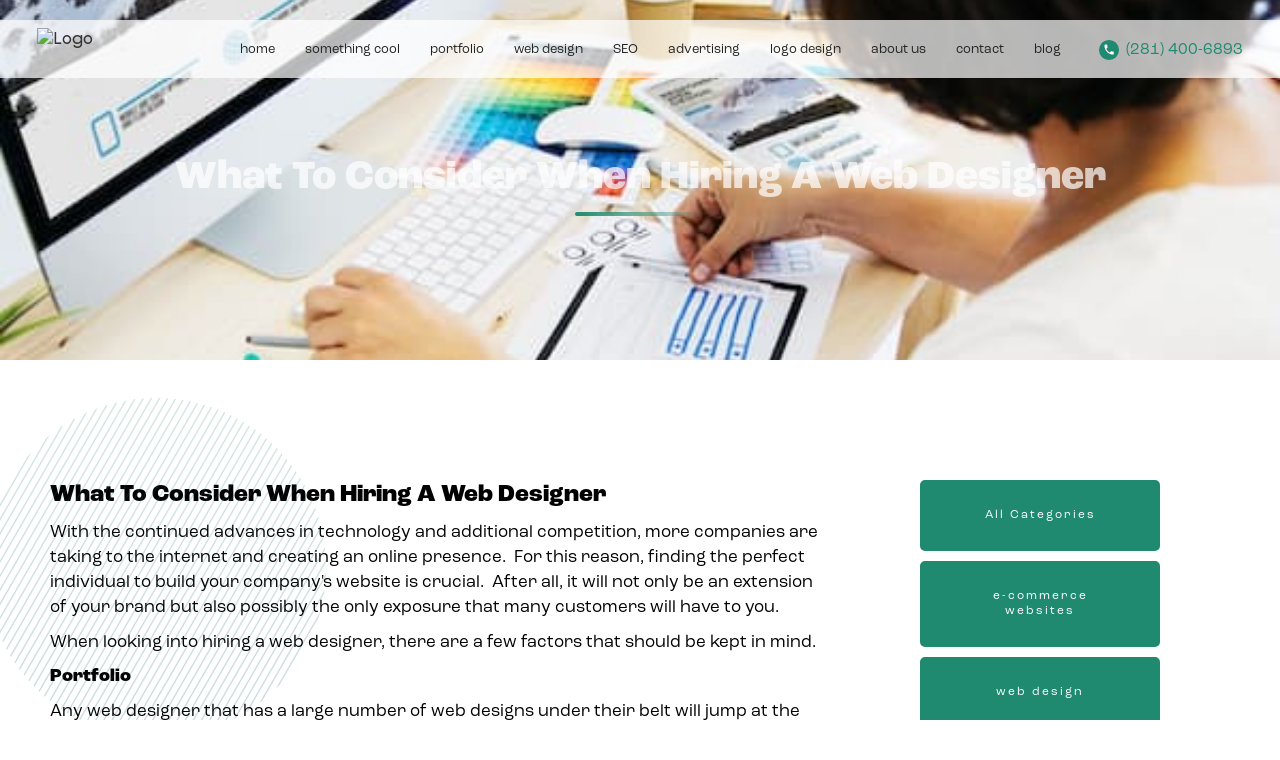

--- FILE ---
content_type: text/html
request_url: https://www.skratchcreative.com/blog/what-to-consider-when-hiring-a-web-designer
body_size: 12917
content:
<!DOCTYPE html><!-- Last Published: Mon Oct 06 2025 17:52:19 GMT+0000 (Coordinated Universal Time) --><html data-wf-domain="www.skratchcreative.com" data-wf-page="64fe93e2792262060be9e283" data-wf-site="5a1ef3832756760001d9f37c" data-wf-intellimize-customer-id="117458297" lang="en" data-wf-collection="64fe93e2792262060be9e230" data-wf-item-slug="what-to-consider-when-hiring-a-web-designer"><head><meta charset="utf-8"/><title>What To Consider When Hiring A Web Designer</title><meta content="" name="description"/><meta content="What To Consider When Hiring A Web Designer" property="og:title"/><meta content="" property="og:description"/><meta content="https://cdn.prod.website-files.com/5c083217f730343855613a20/631d1d0acb27d3ad7edffe80_website%20design%20inspiration.jpg" property="og:image"/><meta content="What To Consider When Hiring A Web Designer" property="twitter:title"/><meta content="" property="twitter:description"/><meta content="https://cdn.prod.website-files.com/5c083217f730343855613a20/631d1d0acb27d3ad7edffe80_website%20design%20inspiration.jpg" property="twitter:image"/><meta property="og:type" content="website"/><meta content="summary_large_image" name="twitter:card"/><meta content="width=device-width, initial-scale=1" name="viewport"/><meta content="r1TnAB2Pd-6cCS5b64gW4DtLPY7SNSNE7s3IUozgijs" name="google-site-verification"/><link href="https://cdn.prod.website-files.com/5a1ef3832756760001d9f37c/css/skratch-creative.shared.e439fbc7a.min.css" rel="stylesheet" type="text/css"/><script src="https://use.typekit.net/jsg5lcr.js" type="text/javascript"></script><script type="text/javascript">try{Typekit.load();}catch(e){}</script><script type="text/javascript">!function(o,c){var n=c.documentElement,t=" w-mod-";n.className+=t+"js",("ontouchstart"in o||o.DocumentTouch&&c instanceof DocumentTouch)&&(n.className+=t+"touch")}(window,document);</script><link href="https://cdn.prod.website-files.com/5a1ef3832756760001d9f37c/64baf5c5471e6daf5c4e772a_Favicon.png" rel="shortcut icon" type="image/x-icon"/><link href="https://cdn.prod.website-files.com/5a1ef3832756760001d9f37c/64baf612580ff6b01736208d_Webclip.png" rel="apple-touch-icon"/><link href="https://www.skratchcreative.com/blog/what-to-consider-when-hiring-a-web-designer" rel="canonical"/><style>.anti-flicker, .anti-flicker * {visibility: hidden !important; opacity: 0 !important;}</style><style>[data-wf-hidden-variation], [data-wf-hidden-variation] * {
        display: none !important;
      }</style><script type="text/javascript">localStorage.removeItem('intellimize_opt_out_117458297'); if (localStorage.getItem('intellimize_data_tracking_type') !== 'always') { localStorage.setItem('intellimize_data_tracking_type', 'always'); }</script><script type="text/javascript">(function(e){var s={r:[]};e.wf={r:s.r,ready:t=>{s.r.push(t)}}})(window)</script><script type="text/javascript">(function(e,t,p){var n=document.documentElement,s={p:[],r:[]},u={p:s.p,r:s.r,push:function(e){s.p.push(e)},ready:function(e){s.r.push(e)}};e.intellimize=u,n.className+=" "+p,setTimeout(function(){n.className=n.className.replace(RegExp(" ?"+p),"")},t)})(window, 4000, 'anti-flicker')</script><link href="https://cdn.intellimize.co/snippet/117458297.js" rel="preload" as="script"/><script type="text/javascript">var wfClientScript=document.createElement("script");wfClientScript.src="https://cdn.intellimize.co/snippet/117458297.js",wfClientScript.async=!0,wfClientScript.onerror=function(){document.documentElement.className=document.documentElement.className.replace(RegExp(" ?anti-flicker"),"")},document.head.appendChild(wfClientScript);</script><link href="https://api.intellimize.co" rel="preconnect" crossorigin="true"/><link href="https://log.intellimize.co" rel="preconnect" crossorigin="true"/><link href="https://117458297.intellimizeio.com" rel="preconnect"/><script async="" src="https://www.googletagmanager.com/gtag/js?id=G-5H3LZE8MT9"></script><script type="text/javascript">window.dataLayer = window.dataLayer || [];function gtag(){dataLayer.push(arguments);}gtag('set', 'developer_id.dZGVlNj', true);gtag('js', new Date());gtag('config', 'G-5H3LZE8MT9');</script><!-- Google Tag Manager -->
<script>(function(w,d,s,l,i){w[l]=w[l]||[];w[l].push({'gtm.start':
new Date().getTime(),event:'gtm.js'});var f=d.getElementsByTagName(s)[0],
j=d.createElement(s),dl=l!='dataLayer'?'&l='+l:'';j.async=true;j.src=
'https://www.googletagmanager.com/gtm.js?id='+i+dl;f.parentNode.insertBefore(j,f);
})(window,document,'script','dataLayer','GTM-T9CNCBGP');</script>
<!-- End Google Tag Manager -->



<style>
/*width*/
::-webkit-scrollbar {
width:0px;
}
/*track*/
::-webkit-scrollbar-track {
background:rgba(255, 255, 255, 0);
}
/*thumb*/
::-webkit-scrollbar-thumb {
background:rgba(51, 51, 51, 0);
}
</style></head><body class="body white"><div class="navbar__holder mktpage"><div data-collapse="medium" data-animation="over-right" data-duration="400" data-easing="ease" data-easing2="ease" role="banner" class="navbar w-nav"><div class="navbar-container w-clearfix"><a href="/" data-wf-native-id-path="5e59a736-85f4-5f25-5d26-15a336132f49:c4ab00a1-fee9-d91a-3d04-c87e5c422a8a" data-wf-ao-click-engagement-tracking="true" data-wf-element-id="c4ab00a1-fee9-d91a-3d04-c87e5c422a8a" data-wf-component-context="%5B%7B%22componentId%22%3A%22bb997d0a-b677-5ae9-8900-3d99be464d5e%22%2C%22instanceId%22%3A%225e59a736-85f4-5f25-5d26-15a336132f49%22%7D%5D" class="brand__holder w-nav-brand"><img src="https://cdn.prod.website-files.com/5a1ef3832756760001d9f37c/64430e4848b391767159ca7c_Logo-Email.avif" alt="Logo" class="image-96 logo-img"/></a><nav role="navigation" class="nav__menu w-nav-menu"><div class="nav-menu__flex veer"><a href="/" data-wf-native-id-path="5e59a736-85f4-5f25-5d26-15a336132f49:c4ab00a1-fee9-d91a-3d04-c87e5c422a8e" data-wf-ao-click-engagement-tracking="true" data-wf-element-id="c4ab00a1-fee9-d91a-3d04-c87e5c422a8e" data-wf-component-context="%5B%7B%22componentId%22%3A%22bb997d0a-b677-5ae9-8900-3d99be464d5e%22%2C%22instanceId%22%3A%225e59a736-85f4-5f25-5d26-15a336132f49%22%7D%5D" class="new-nav-link">home</a><a href="/something-cool-w6" data-wf-native-id-path="5e59a736-85f4-5f25-5d26-15a336132f49:4d330b30-237e-d6d4-bdb1-d13c77a4f362" data-wf-ao-click-engagement-tracking="true" data-wf-element-id="4d330b30-237e-d6d4-bdb1-d13c77a4f362" data-wf-component-context="%5B%7B%22componentId%22%3A%22bb997d0a-b677-5ae9-8900-3d99be464d5e%22%2C%22instanceId%22%3A%225e59a736-85f4-5f25-5d26-15a336132f49%22%7D%5D" class="new-nav-link">something cool</a><a href="/our-portfolio" data-wf-native-id-path="5e59a736-85f4-5f25-5d26-15a336132f49:c4ab00a1-fee9-d91a-3d04-c87e5c422a90" data-wf-ao-click-engagement-tracking="true" data-wf-element-id="c4ab00a1-fee9-d91a-3d04-c87e5c422a90" data-wf-component-context="%5B%7B%22componentId%22%3A%22bb997d0a-b677-5ae9-8900-3d99be464d5e%22%2C%22instanceId%22%3A%225e59a736-85f4-5f25-5d26-15a336132f49%22%7D%5D" class="new-nav-link">portfolio</a><a href="/website-design-company-the-woodlands" data-wf-native-id-path="5e59a736-85f4-5f25-5d26-15a336132f49:1e92a3fd-2fc6-b16e-e251-fe6ff228a5d9" data-wf-ao-click-engagement-tracking="true" data-wf-element-id="1e92a3fd-2fc6-b16e-e251-fe6ff228a5d9" data-wf-component-context="%5B%7B%22componentId%22%3A%22bb997d0a-b677-5ae9-8900-3d99be464d5e%22%2C%22instanceId%22%3A%225e59a736-85f4-5f25-5d26-15a336132f49%22%7D%5D" class="new-nav-link">web design</a><a href="/seo-company-the-woodlands" data-wf-native-id-path="5e59a736-85f4-5f25-5d26-15a336132f49:b4279047-e367-542c-a29c-197479bb0336" data-wf-ao-click-engagement-tracking="true" data-wf-element-id="b4279047-e367-542c-a29c-197479bb0336" data-wf-component-context="%5B%7B%22componentId%22%3A%22bb997d0a-b677-5ae9-8900-3d99be464d5e%22%2C%22instanceId%22%3A%225e59a736-85f4-5f25-5d26-15a336132f49%22%7D%5D" class="new-nav-link">SEO</a><a href="/online-advertising-campaign-consulting-the-woodlands" data-wf-native-id-path="5e59a736-85f4-5f25-5d26-15a336132f49:34648c7b-7e2f-50c9-7759-a0c369f525f3" data-wf-ao-click-engagement-tracking="true" data-wf-element-id="34648c7b-7e2f-50c9-7759-a0c369f525f3" data-wf-component-context="%5B%7B%22componentId%22%3A%22bb997d0a-b677-5ae9-8900-3d99be464d5e%22%2C%22instanceId%22%3A%225e59a736-85f4-5f25-5d26-15a336132f49%22%7D%5D" class="new-nav-link">advertising</a><a href="/logo-design-the-woodlands-houston-tx" data-wf-native-id-path="5e59a736-85f4-5f25-5d26-15a336132f49:c4ab00a1-fee9-d91a-3d04-c87e5c422a94" data-wf-ao-click-engagement-tracking="true" data-wf-element-id="c4ab00a1-fee9-d91a-3d04-c87e5c422a94" data-wf-component-context="%5B%7B%22componentId%22%3A%22bb997d0a-b677-5ae9-8900-3d99be464d5e%22%2C%22instanceId%22%3A%225e59a736-85f4-5f25-5d26-15a336132f49%22%7D%5D" class="new-nav-link">logo design</a><a href="/about-us" data-wf-native-id-path="5e59a736-85f4-5f25-5d26-15a336132f49:c4ab00a1-fee9-d91a-3d04-c87e5c422a96" data-wf-ao-click-engagement-tracking="true" data-wf-element-id="c4ab00a1-fee9-d91a-3d04-c87e5c422a96" data-wf-component-context="%5B%7B%22componentId%22%3A%22bb997d0a-b677-5ae9-8900-3d99be464d5e%22%2C%22instanceId%22%3A%225e59a736-85f4-5f25-5d26-15a336132f49%22%7D%5D" class="new-nav-link">about us</a><a href="/contact-us" data-wf-native-id-path="5e59a736-85f4-5f25-5d26-15a336132f49:c4ab00a1-fee9-d91a-3d04-c87e5c422a98" data-wf-ao-click-engagement-tracking="true" data-wf-element-id="c4ab00a1-fee9-d91a-3d04-c87e5c422a98" data-wf-component-context="%5B%7B%22componentId%22%3A%22bb997d0a-b677-5ae9-8900-3d99be464d5e%22%2C%22instanceId%22%3A%225e59a736-85f4-5f25-5d26-15a336132f49%22%7D%5D" class="new-nav-link">contact</a><a href="/the-blogs" data-wf-native-id-path="5e59a736-85f4-5f25-5d26-15a336132f49:c4ab00a1-fee9-d91a-3d04-c87e5c422a9a" data-wf-ao-click-engagement-tracking="true" data-wf-element-id="c4ab00a1-fee9-d91a-3d04-c87e5c422a9a" data-wf-component-context="%5B%7B%22componentId%22%3A%22bb997d0a-b677-5ae9-8900-3d99be464d5e%22%2C%22instanceId%22%3A%225e59a736-85f4-5f25-5d26-15a336132f49%22%7D%5D" class="new-nav-link">blog</a></div><a data-wf-native-id-path="5e59a736-85f4-5f25-5d26-15a336132f49:c4ab00a1-fee9-d91a-3d04-c87e5c422a9c" data-wf-ao-click-engagement-tracking="true" data-wf-element-id="c4ab00a1-fee9-d91a-3d04-c87e5c422a9c" data-wf-component-context="%5B%7B%22componentId%22%3A%22bb997d0a-b677-5ae9-8900-3d99be464d5e%22%2C%22instanceId%22%3A%225e59a736-85f4-5f25-5d26-15a336132f49%22%7D%5D" href="#" class="close-nav-link _2 w-hidden-main w-inline-block"><img src="https://cdn.prod.website-files.com/5a1ef3832756760001d9f37c/5f3a76d2e33327d9c5eeb3a1_plus-icon-certified-financial-planner-in-Irvine-California.svg" alt="" class="close-item"/></a></nav><a href="tel:(281)400-6893" data-wf-native-id-path="5e59a736-85f4-5f25-5d26-15a336132f49:c4ab00a1-fee9-d91a-3d04-c87e5c422a9e" data-wf-ao-click-engagement-tracking="true" data-wf-element-id="c4ab00a1-fee9-d91a-3d04-c87e5c422a9e" data-wf-component-context="%5B%7B%22componentId%22%3A%22bb997d0a-b677-5ae9-8900-3d99be464d5e%22%2C%22instanceId%22%3A%225e59a736-85f4-5f25-5d26-15a336132f49%22%7D%5D" class="navbar-link w-hidden-medium w-hidden-small w-hidden-tiny w-inline-block"><img src="https://cdn.prod.website-files.com/5a1ef3832756760001d9f37c/640207741239874b2e141008_phone-icon.svg" alt="Phone Icon Web Design in The Woodlands TX – Modern, SEO-Friendly Website Layout" class="nav-menu__phone-icon"/><div class="nav-menu__phone-text number"><strong class="bold-text">(281) 400-6893</strong></div></a><div class="hamburger__button white w-nav-button"><div class="icon-5 w-icon-nav-menu"></div></div></div></div></div><div class="wrap"><div style="background-image:url(&quot;https://cdn.prod.website-files.com/5c083217f730343855613a20/631d1d0acb27d3ad7edffe80_website%20design%20inspiration.jpg&quot;)" class="blog-post__hero"><div class="container relative-with-z-index w-container"><div class="blog-align-center"><h1 class="hero__heading">What To Consider When Hiring A Web Designer</h1><div class="gradient__devide-line margin__bottom-10 center"></div></div></div><div class="blog-post-hero-overlay"></div></div><div class="blog-template__section"><div class="container postion-relative w-container"><div class="blog-post__content-wrap"><div class="blog-post__content-sider left"><div class="blog-post__rich-field"><div class="blog-post__date w-dyn-bind-empty"></div><div class="rich-text-block w-richtext"><h3>What To Consider When Hiring A Web Designer</h3><p>With the continued advances in technology and additional competition, more companies are taking to the internet and creating an online presence.  For this reason, finding the perfect individual to build your company&#x27;s website is crucial.  After all, it will not only be an extension of your brand but also possibly the only exposure that many customers will have to you.  </p><p>When looking into hiring a web designer, there are a few factors that should be kept in mind.</p><h4>Portfolio</h4><p>Any web designer that has a large number of web designs under their belt will jump at the chance to show off their portfolio to any potential clients.  A portfolio will allow you to see the websites they have designed in the past, giving you an idea if their style will work for your ideas. Take your time when researching the sites, giving them a long look to determine if the web designer has the skills you are looking for and expecting.  A portfolio will also allow you to determine the standard of the designer&#x27;s work. Make sure to avoid any web designer hesitant about providing information pertaining to past clients and work, as this is a prime indication that they are either overselling themselves or are prone to promising more than they can deliver.</p><h4>Line of Work</h4><p>Undoubtedly, one of the factors that will significantly affect the overall quality of your website is their experience. You must ensure that the designer you are considering has experience designing other websites similar to your own, as this will give you a definite advantage.  With a designer that is on the same page as you, an easier understanding of expectations will be had by all parties involved.</p><h4>Completion Time</h4><p>Another vital factor in choosing a web designer is how long it will take to complete your website and have it up and fully functioning.  As a company owner, you need to be reassured that your online presence will be up and running as quickly as possible, which is why the web designer must offer a strict timeline for when they will be able to complete the work.  Also, if you hold the designer to a specific timeline, they are less likely to push your project to the back burner for another site or for other reasons.</p><h4>Cost</h4><p>All costs for the design are to be discussed thoroughly, with all details laid out up front, so there will be no confusion or misunderstandings later.  Many companies are operating on a tight budget when considering the introduction of a website,so it is better to have all the t&#x27;s crossed and the I&#x27;s dotted from thebeginning.  There should be no need to request any listing of cost breakdowns of each step or service related to the overall project.</p><h4>Customer Service</h4><p>Important to understand is that properly designing and building a website is a process that takes time – after all, Rome wasn&#x27;t built in a day.  Because of the length of time involved, it is essential to make sure that you choose a web designer that is not only a professional but also takes great pride in their customer&#x27;s experience through their customer service. They must be good listeners, open to suggestions, and have a comfortable relationship with the customer from the beginning.  Also, their ability to communicate with their clients needs to be not only be reliable but impeccable as well.  You will need to know that you can rely on the designer to provide constant updates on the project&#x27;s progression and keep you in the loop in case of any hiccups.</p><p>If you are like most businesses, the prospect of starting an online presence can quickly become a monumental task.  As is expected, the internet realm is a scary place for those who are not sure what to look for in the way of a designer when it comes to developing an online presence. However, if you research and enlist the above suggestions, the entire task will prove not as daunting as you feared. And, you will have your brand out there for all to see when it is all said and done.</p></div><img src="https://cdn.prod.website-files.com/5a1ef3832756760001d9f37c/6400f91456e9c0e1dd29a6fa_rounded-shape.svg" width="340" alt="Rounded Circle Lined For Local SEO company in The Woodlands, Spring, Houston, Conroe" class="blogs__dotted-round"/></div></div><div class="blog-post__content-sider right"><div class="blog-post__categories-wrap"><div class="blog-post__categories-holder"><a data-wf-native-id-path="28092330-96be-7b2c-a239-038e676128fc" data-wf-ao-click-engagement-tracking="true" data-wf-element-id="28092330-96be-7b2c-a239-038e676128fc" href="/blog" class="button-new block">All Categories</a><div class="blog-category w-dyn-list"><div role="list" class="blog-categories__collection-box w-dyn-items"><div role="listitem" class="blog-categories__bar-item w-dyn-item"><a data-wf-native-id-path="28092330-96be-7b2c-a239-038e67612901_instance-0" data-wf-ao-click-engagement-tracking="true" data-wf-element-id="28092330-96be-7b2c-a239-038e67612901" data-wf-cms-context="%5B%7B%22collectionId%22%3A%2264fe93e2792262060be9e267%22%2C%22itemId%22%3A%2264fe93e2792262060be9e293%22%7D%5D" href="/categories/ecommerce-websites" class="button-new block">e-commerce websites </a></div><div role="listitem" class="blog-categories__bar-item w-dyn-item"><a data-wf-native-id-path="28092330-96be-7b2c-a239-038e67612901_instance-1" data-wf-ao-click-engagement-tracking="true" data-wf-element-id="28092330-96be-7b2c-a239-038e67612901" data-wf-cms-context="%5B%7B%22collectionId%22%3A%2264fe93e2792262060be9e267%22%2C%22itemId%22%3A%2264fe93e2792262060be9e219%22%7D%5D" href="/categories/web-design" class="button-new block">web design</a></div><div role="listitem" class="blog-categories__bar-item w-dyn-item"><a data-wf-native-id-path="28092330-96be-7b2c-a239-038e67612901_instance-2" data-wf-ao-click-engagement-tracking="true" data-wf-element-id="28092330-96be-7b2c-a239-038e67612901" data-wf-cms-context="%5B%7B%22collectionId%22%3A%2264fe93e2792262060be9e267%22%2C%22itemId%22%3A%2264fe93e2792262060be9e231%22%7D%5D" href="/categories/online-marketing" class="button-new block">online marketing</a></div><div role="listitem" class="blog-categories__bar-item w-dyn-item"><a data-wf-native-id-path="28092330-96be-7b2c-a239-038e67612901_instance-3" data-wf-ao-click-engagement-tracking="true" data-wf-element-id="28092330-96be-7b2c-a239-038e67612901" data-wf-cms-context="%5B%7B%22collectionId%22%3A%2264fe93e2792262060be9e267%22%2C%22itemId%22%3A%2264fe93e2792262060be9e268%22%7D%5D" href="/categories/branding" class="button-new block">branding</a></div><div role="listitem" class="blog-categories__bar-item w-dyn-item"><a data-wf-native-id-path="28092330-96be-7b2c-a239-038e67612901_instance-4" data-wf-ao-click-engagement-tracking="true" data-wf-element-id="28092330-96be-7b2c-a239-038e67612901" data-wf-cms-context="%5B%7B%22collectionId%22%3A%2264fe93e2792262060be9e267%22%2C%22itemId%22%3A%2264fe93e2792262060be9e24d%22%7D%5D" href="/categories/logo-design" class="button-new block">logo design</a></div></div></div></div></div></div></div></div></div><div class="branding-holda"><div class="branding__section black-bg"><h6 class="hp__build-title new-white">Branding</h6><div class="div-block-153"><h5 class="hero__heading small">It&#x27;s a science. </h5><h5 class="hero__heading small l a _5 _2">And we&#x27;re scientists <span class="text-span-19">(well, sort of)</span>.</h5></div><div class="sider-box center no-top-margin"><div class="w-embed"><style>
.gradient-text{
  background: -webkit-linear-gradient(45deg, #919df0, #5ccdeb);
  background: -moz-linear-gradient(45deg, #919df0, #5ccdeb);
  background: -o-linear-gradient(45deg, #919df0, #5ccdeb);
  background: -ms-linear-gradient(45deg, #919df0, #5ccdeb);
  background: linear-gradient(45deg, #919df0, #5ccdeb);
  -webkit-background-clip: text;
  -webkit-text-fill-color: transparent;
}
</style></div></div><div class="dots__flex-holder"><div class="dots__flex-box left"></div></div></div><div class="element__section under"><div class="skew__line-negative"></div><div class="element-section__bg"><div class="section5__bg-triger"></div><div class="section5__bg-overlay"></div></div><div data-duration-in="300" data-duration-out="100" data-current="Tab 1" data-easing="ease" class="tabs w-tabs"><div class="tabs-menu-2 w-tab-menu"><a data-w-tab="Tab 1" class="services-tab__link _3 w-inline-block w-tab-link w--current" data-ix="card-flip"><div class="card"><div class="project-card"><img src="https://cdn.prod.website-files.com/5a1ef3832756760001d9f37c/5afae58b390d19138b0f9919_online-marketing-best-online-marketing-company-the-woodlands-element-white110x127.avif" alt="" class="element-image"/></div><div class="project-card-reverse"><img src="https://cdn.prod.website-files.com/5a1ef3832756760001d9f37c/5afae58b73965d4f265b41ca_online-marketing-best-online-marketing-company-the-woodlands-element-blue110x127.avif" alt="" class="image-15"/></div></div></a><a data-w-tab="Tab 2" class="services-tab__link _4 w-inline-block w-tab-link" data-ix="card-flip"><div class="card"><div class="project-card"><img src="https://cdn.prod.website-files.com/5a1ef3832756760001d9f37c/5afae58ad83bce364ead19b4_website-development-best-web-design-company-the-woodlands-element-white2.avif" alt="" class="element-image"/></div><div class="project-card-reverse"><img src="https://cdn.prod.website-files.com/5a1ef3832756760001d9f37c/5afae58bd83bceb474ad19b5_website-development-best-web-design-company-the-woodlands-element-orange110x127.avif" alt="" class="image-15"/></div></div></a><a data-w-tab="Tab 3" class="services-tab__link _2 w-inline-block w-tab-link" data-ix="card-flip"><div class="card"><div class="project-card"><img src="https://cdn.prod.website-files.com/5a1ef3832756760001d9f37c/5afae53fd83bce715ead197e_business-branding-best-logo-design-company-the-woodlands-element-white98x113.avif" alt="" class="element-image"/></div><div class="project-card-reverse"><img src="https://cdn.prod.website-files.com/5a1ef3832756760001d9f37c/5afae58bb1578c49c264c8ed_business-branding-best-logo-design-company-the-woodlands-element-red110x127.avif" alt="" class="image-15"/></div></div></a><a data-w-tab="Tab 4" class="services-tab__link _1 w-inline-block w-tab-link" data-ix="card-flip"><div class="card"><div class="project-card"><img src="https://cdn.prod.website-files.com/5a1ef3832756760001d9f37c/5be1f680b80b6e30ee21c96f_Digital-Business-Strategy-best-digital-marketing-company-The-Woodlands-Element-White-min.avif" alt="" class="element-image"/></div><div class="project-card-reverse"><img src="https://cdn.prod.website-files.com/5a1ef3832756760001d9f37c/5be1f67f4388666227302c24_Digital-Business-Strategy-best-digital-marketing-company-The-Woodlands-Element-Green-min.avif" alt="" class="image-15"/></div></div></a></div><div class="tabs-content w-tab-content"><div data-w-tab="Tab 1" class="w-tab-pane w--tab-active"><div class="branding__absolute-1"><div class="services__tabs-title blue">Online Marketing</div><div class="branding__button-box"><a data-wf-native-id-path="0fd14b86-e980-e7ba-64f9-0c7fdec9f8eb:dd6df940-8c62-4b59-70ca-40803b3646a3" data-wf-ao-click-engagement-tracking="true" data-wf-element-id="dd6df940-8c62-4b59-70ca-40803b3646a3" data-wf-component-context="%5B%7B%22componentId%22%3A%22dd6df940-8c62-4b59-70ca-40803b36466a%22%2C%22instanceId%22%3A%220fd14b86-e980-e7ba-64f9-0c7fdec9f8eb%22%7D%5D" href="/online-advertising-campaign-consulting-the-woodlands" class="main-button blue-verse w-button">Learn More</a></div></div></div><div data-w-tab="Tab 2" class="w-tab-pane"><div class="branding__absolute-2"><div class="services__tabs-title orange">Custom Website Design</div><div class="branding__button-box"><a data-wf-native-id-path="0fd14b86-e980-e7ba-64f9-0c7fdec9f8eb:dd6df940-8c62-4b59-70ca-40803b3646aa" data-wf-ao-click-engagement-tracking="true" data-wf-element-id="dd6df940-8c62-4b59-70ca-40803b3646aa" data-wf-component-context="%5B%7B%22componentId%22%3A%22dd6df940-8c62-4b59-70ca-40803b36466a%22%2C%22instanceId%22%3A%220fd14b86-e980-e7ba-64f9-0c7fdec9f8eb%22%7D%5D" href="/website-design-company-the-woodlands" class="main-button yellow-verse w-button">Learn More</a></div></div></div><div data-w-tab="Tab 3" class="w-tab-pane"><div class="branding__absolute-3"><div class="services__tabs-title red">Branding &amp; Design</div><div class="branding__button-box"><a data-wf-native-id-path="0fd14b86-e980-e7ba-64f9-0c7fdec9f8eb:dd6df940-8c62-4b59-70ca-40803b3646b1" data-wf-ao-click-engagement-tracking="true" data-wf-element-id="dd6df940-8c62-4b59-70ca-40803b3646b1" data-wf-component-context="%5B%7B%22componentId%22%3A%22dd6df940-8c62-4b59-70ca-40803b36466a%22%2C%22instanceId%22%3A%220fd14b86-e980-e7ba-64f9-0c7fdec9f8eb%22%7D%5D" href="/logo-design-the-woodlands-houston-tx" class="main-button red-verse w-button">Learn More</a></div></div></div><div data-w-tab="Tab 4" class="w-tab-pane"><div class="branding__absolute-4"><div class="services__tabs-title green">Strategy &amp; Consulting</div><div class="branding__button-box"><a data-wf-native-id-path="0fd14b86-e980-e7ba-64f9-0c7fdec9f8eb:dd6df940-8c62-4b59-70ca-40803b3646b8" data-wf-ao-click-engagement-tracking="true" data-wf-element-id="dd6df940-8c62-4b59-70ca-40803b3646b8" data-wf-component-context="%5B%7B%22componentId%22%3A%22dd6df940-8c62-4b59-70ca-40803b36466a%22%2C%22instanceId%22%3A%220fd14b86-e980-e7ba-64f9-0c7fdec9f8eb%22%7D%5D" href="/seo-company-the-woodlands" class="main-button green-verse w-button">Learn More</a></div></div></div></div></div><div class="skew__line-negative darker black-bg"></div></div><div class="element__section mobile"><div class="hint-arrow"><div class="text-block-49">Touch an item</div><img src="https://cdn.prod.website-files.com/5a1ef3832756760001d9f37c/5caf2e2c7963818005e54f02_5caf2c0fb26c809e1adfacd6_noun_Arrow_512929.svg" alt="" class="image-hint"/></div><div class="element-section__bg"><div class="section5__bg-triger"></div><div class="section5__bg-overlay"></div></div><div data-duration-in="300" data-duration-out="100" data-current="Tab 1" data-easing="ease" class="tabs w-tabs"><div class="tabs-menu-2 w-tab-menu"><a data-w-tab="Tab 1" class="services-tab__link _3 w-inline-block w-tab-link w--current" data-ix="card-flip"><div class="card"><div class="project-card"><img src="https://cdn.prod.website-files.com/5a1ef3832756760001d9f37c/5afae58b390d19138b0f9919_online-marketing-best-online-marketing-company-the-woodlands-element-white110x127.avif" alt="" class="element-image"/></div><div class="project-card-reverse"><img src="https://cdn.prod.website-files.com/5a1ef3832756760001d9f37c/5afae58b73965d4f265b41ca_online-marketing-best-online-marketing-company-the-woodlands-element-blue110x127.avif" alt="" class="image-15"/></div></div></a><a data-w-tab="Tab 2" class="services-tab__link _4 w-inline-block w-tab-link" data-ix="card-flip"><div class="card"><div class="project-card"><img src="https://cdn.prod.website-files.com/5a1ef3832756760001d9f37c/5afae58ad83bce364ead19b4_website-development-best-web-design-company-the-woodlands-element-white2.avif" alt="" class="element-image"/></div><div class="project-card-reverse"><img src="https://cdn.prod.website-files.com/5a1ef3832756760001d9f37c/5afae58bd83bceb474ad19b5_website-development-best-web-design-company-the-woodlands-element-orange110x127.avif" alt="" class="image-15"/></div></div></a><a data-w-tab="Tab 3" class="services-tab__link _2 w-inline-block w-tab-link" data-ix="card-flip"><div class="card"><div class="project-card"><img src="https://cdn.prod.website-files.com/5a1ef3832756760001d9f37c/5afae53fd83bce715ead197e_business-branding-best-logo-design-company-the-woodlands-element-white98x113.avif" alt="" class="element-image"/></div><div class="project-card-reverse"><img src="https://cdn.prod.website-files.com/5a1ef3832756760001d9f37c/5afae58bb1578c49c264c8ed_business-branding-best-logo-design-company-the-woodlands-element-red110x127.avif" alt="" class="image-15"/></div></div></a><a data-w-tab="Tab 4" class="services-tab__link _1 w-inline-block w-tab-link" data-ix="card-flip"><div class="card"><div class="project-card"><img src="https://cdn.prod.website-files.com/5a1ef3832756760001d9f37c/5be1f680b80b6e30ee21c96f_Digital-Business-Strategy-best-digital-marketing-company-The-Woodlands-Element-White-min.avif" alt="" class="element-image"/></div><div class="project-card-reverse"><img src="https://cdn.prod.website-files.com/5a1ef3832756760001d9f37c/5be1f67f4388666227302c24_Digital-Business-Strategy-best-digital-marketing-company-The-Woodlands-Element-Green-min.avif" alt="" class="image-15"/></div></div></a></div><div class="tabs-content w-tab-content"><div data-w-tab="Tab 1" class="w-tab-pane w--tab-active"><div class="branding__absolute-1"><div class="services__tabs-title blue">Online Marketing</div><div class="branding__button-box"><a data-wf-native-id-path="0fd14b86-e980-e7ba-64f9-0c7fdec9f8eb:e7e9e458-398d-601f-8559-34da0faac19e" data-wf-ao-click-engagement-tracking="true" data-wf-element-id="e7e9e458-398d-601f-8559-34da0faac19e" data-wf-component-context="%5B%7B%22componentId%22%3A%22dd6df940-8c62-4b59-70ca-40803b36466a%22%2C%22instanceId%22%3A%220fd14b86-e980-e7ba-64f9-0c7fdec9f8eb%22%7D%5D" href="#" class="main-button blue-verse w-button">Learn More</a></div></div></div><div data-w-tab="Tab 2" class="tab-pane-tab-2 w-tab-pane"><div class="branding__absolute-2"><div class="services__tabs-title orange">Custom Website Design</div><div class="branding__button-box"><a data-wf-native-id-path="0fd14b86-e980-e7ba-64f9-0c7fdec9f8eb:e7e9e458-398d-601f-8559-34da0faac1a5" data-wf-ao-click-engagement-tracking="true" data-wf-element-id="e7e9e458-398d-601f-8559-34da0faac1a5" data-wf-component-context="%5B%7B%22componentId%22%3A%22dd6df940-8c62-4b59-70ca-40803b36466a%22%2C%22instanceId%22%3A%220fd14b86-e980-e7ba-64f9-0c7fdec9f8eb%22%7D%5D" href="#" class="main-button yellow-verse w-button">Learn More</a></div></div></div><div data-w-tab="Tab 3" class="w-tab-pane"><div class="branding__absolute-3"><div class="services__tabs-title red">Branding &amp; Design</div><div class="branding__button-box"><a data-wf-native-id-path="0fd14b86-e980-e7ba-64f9-0c7fdec9f8eb:e7e9e458-398d-601f-8559-34da0faac1ac" data-wf-ao-click-engagement-tracking="true" data-wf-element-id="e7e9e458-398d-601f-8559-34da0faac1ac" data-wf-component-context="%5B%7B%22componentId%22%3A%22dd6df940-8c62-4b59-70ca-40803b36466a%22%2C%22instanceId%22%3A%220fd14b86-e980-e7ba-64f9-0c7fdec9f8eb%22%7D%5D" href="#" class="main-button red-verse w-button">Learn More</a></div></div></div><div data-w-tab="Tab 4" class="w-tab-pane"><div class="branding__absolute-4"><div class="services__tabs-title green">Strategy &amp; Consulting</div><div class="branding__button-box"><a data-wf-native-id-path="0fd14b86-e980-e7ba-64f9-0c7fdec9f8eb:e7e9e458-398d-601f-8559-34da0faac1b3" data-wf-ao-click-engagement-tracking="true" data-wf-element-id="e7e9e458-398d-601f-8559-34da0faac1b3" data-wf-component-context="%5B%7B%22componentId%22%3A%22dd6df940-8c62-4b59-70ca-40803b36466a%22%2C%22instanceId%22%3A%220fd14b86-e980-e7ba-64f9-0c7fdec9f8eb%22%7D%5D" href="#" class="main-button green-verse w-button">Learn More</a></div></div></div></div></div><div class="skew__line-negative darker"></div><div class="skew__line-negative bottom none"></div></div></div><div class="scroll-wrap"><div class="progress-bar"></div></div><div class="section p-top-200 p-bottom-150"><div class="container postion-relative w-container"><div><div class="half-side left mobile-bm-40 form"><div class="_740-wide rel"><div class="wwd-text caps bm-45">get a quote</div><h3 class="h1 black uppercase">let&#x27;s talk a little.<br/>drop us a line!</h3></div></div><div class="half-side mobile-w-5vw"><div class="multistep-form__wrapper-2"><div class="multistep-form__progress-bar _2 restyle"><div id="second-bar" class="multistep-form__progress-bar-fill _2"></div></div><div id="form" class="form-block-4 w-form"><form id="email-form" name="email-form" data-name="Email Form" method="get" data-wf-page-id="64fe93e2792262060be9e283" data-wf-element-id="941d1dac-ea92-3588-4e33-eb0b5590cb77" data-turnstile-sitekey="0x4AAAAAAAQTptj2So4dx43e"><div data-delay="4000" data-animation="cross" class="slider restyle w-slider" data-autoplay="false" data-easing="ease" data-hide-arrows="true" data-disable-swipe="true" data-autoplay-limit="0" data-nav-spacing="3" data-duration="500" data-infinite="false"><div class="mask w-slider-mask"><div class="slide restyle w-slide"><div class="form-step restyle"><div class="form-top-content restyle"><label for="first-input" class="slider__form-label">name*</label><input class="text-input restyle w-input" maxlength="256" name="NAME" data-name="NAME" placeholder="Enter your Name" type="text" id="first-input" required=""/><div class="form-verification hidden"><div id="first-alert" class="text-alert-2">You need to provide a name</div></div></div><div class="next-prev-block restyle"><a href="#" id="first-step" data-wf-native-id-path="35fba043-857b-43a3-af0d-a1a35620267b:941d1dac-ea92-3588-4e33-eb0b5590cb84" data-wf-ao-click-engagement-tracking="true" data-wf-element-id="941d1dac-ea92-3588-4e33-eb0b5590cb84" data-wf-component-context="%5B%7B%22componentId%22%3A%22941d1dac-ea92-3588-4e33-eb0b5590cb64%22%2C%22instanceId%22%3A%2235fba043-857b-43a3-af0d-a1a35620267b%22%7D%5D" class="nextbutton-text restyle next w-button">Next</a></div></div></div><div class="slide w-slide"><div class="form-step restyle"><div class="form-top-content restyle"><label for="" class="slider__form-label">phone*</label><input class="text-input restyle w-input" maxlength="256" name="PHONE" data-name="PHONE" placeholder="Enter your Phone" type="tel" id="second-input" required=""/><div class="form-verification"><div id="second-alert" class="text-alert-2">Please enter your phone</div></div></div><div class="next-prev-block restyle"><a href="#" id="second-step" data-wf-native-id-path="35fba043-857b-43a3-af0d-a1a35620267b:941d1dac-ea92-3588-4e33-eb0b5590cb90" data-wf-ao-click-engagement-tracking="true" data-wf-element-id="941d1dac-ea92-3588-4e33-eb0b5590cb90" data-wf-component-context="%5B%7B%22componentId%22%3A%22941d1dac-ea92-3588-4e33-eb0b5590cb64%22%2C%22instanceId%22%3A%2235fba043-857b-43a3-af0d-a1a35620267b%22%7D%5D" class="nextbutton-text restyle next w-button">Next</a></div></div></div><div class="slide restyle w-slide"><div class="form-step restyle"><div class="form-top-content restyle"><label for="" class="slider__form-label">EMAIL*</label><input class="text-input restyle w-input" maxlength="256" name="EMAIL" data-name="EMAIL" placeholder="Enter your Email" type="email" id="third-input" required=""/><div class="form-verification"><div id="third-alert" class="text-alert-2">Please enter your email</div></div></div><div class="next-prev-block restyle"><a href="#" id="third-step" data-wf-native-id-path="35fba043-857b-43a3-af0d-a1a35620267b:941d1dac-ea92-3588-4e33-eb0b5590cb9c" data-wf-ao-click-engagement-tracking="true" data-wf-element-id="941d1dac-ea92-3588-4e33-eb0b5590cb9c" data-wf-component-context="%5B%7B%22componentId%22%3A%22941d1dac-ea92-3588-4e33-eb0b5590cb64%22%2C%22instanceId%22%3A%2235fba043-857b-43a3-af0d-a1a35620267b%22%7D%5D" class="nextbutton-text restyle next w-button">Next</a></div></div></div><div class="slide restyle w-slide"><div class="form-step restyle"><div class="form-top-content restyle"><label for="" class="slider__form-label">COMPANY*</label><input class="text-input restyle w-input" maxlength="256" name="COMPANY" data-name="COMPANY" placeholder="Enter your Company" type="text" id="four-input" required=""/><div class="form-verification"><div id="four-alert" class="text-alert-2">You need to provide a company name</div></div></div><div class="next-prev-block restyle"><a href="#" id="four-step" data-wf-native-id-path="35fba043-857b-43a3-af0d-a1a35620267b:941d1dac-ea92-3588-4e33-eb0b5590cba8" data-wf-ao-click-engagement-tracking="true" data-wf-element-id="941d1dac-ea92-3588-4e33-eb0b5590cba8" data-wf-component-context="%5B%7B%22componentId%22%3A%22941d1dac-ea92-3588-4e33-eb0b5590cb64%22%2C%22instanceId%22%3A%2235fba043-857b-43a3-af0d-a1a35620267b%22%7D%5D" class="nextbutton-text restyle next w-button">Next</a></div></div></div><div class="slide w-slide"><div class="form-step restyle"><div class="form-top-content restyle"><label for="" class="slider__form-label">MESSAGE</label><textarea id="message-2" name="message-2" placeholder="Tell us what you need" maxlength="5000" data-name="Message 2" class="text-input textarea textarea-restyle w-input"></textarea><div class="form-verification"><div id="four-alert" class="text-alert-2">You need to provide a company name</div></div></div><div class="next-prev-block restyle"><input class="nextbutton-text restyle next w-button" data-wf-component-context="%5B%7B%22componentId%22%3A%22941d1dac-ea92-3588-4e33-eb0b5590cb64%22%2C%22instanceId%22%3A%2235fba043-857b-43a3-af0d-a1a35620267b%22%7D%5D" data-wf-element-id="941d1dac-ea92-3588-4e33-eb0b5590cbb4" data-wait="Please wait..." type="submit" id="submit-step" data-wf-native-id-path="35fba043-857b-43a3-af0d-a1a35620267b:941d1dac-ea92-3588-4e33-eb0b5590cbb4" data-wf-ao-click-engagement-tracking="true" value="Submit"/></div></div></div><div class="slide w-slide"><div class="form-step restyle"><div class="form-top-content restyle"><label for="" class="slider__form-label">MESSAGE</label><textarea id="message-2" name="message-2" placeholder="Tell us what you need" maxlength="5000" data-name="Message 2" class="text-input textarea textarea-restyle w-input"></textarea><div class="form-verification"><div id="four-alert" class="text-alert-2">You need to provide a company name</div></div></div><div class="next-prev-block restyle"><input class="nextbutton-text restyle next w-button" data-wf-component-context="%5B%7B%22componentId%22%3A%22941d1dac-ea92-3588-4e33-eb0b5590cb64%22%2C%22instanceId%22%3A%2235fba043-857b-43a3-af0d-a1a35620267b%22%7D%5D" data-wf-element-id="286ab525-3443-8366-8465-3927bbe7a3f1" data-wait="Please wait..." type="submit" id="submit-step" data-wf-native-id-path="35fba043-857b-43a3-af0d-a1a35620267b:286ab525-3443-8366-8465-3927bbe7a3f1" data-wf-ao-click-engagement-tracking="true" value="Submit"/></div></div></div><div class="slide w-slide"><div class="form-step restyle"><div class="form-top-content restyle"><label for="" class="slider__form-label">MESSAGE</label><textarea id="message-2" name="message-2" placeholder="Tell us what you need" maxlength="5000" data-name="Message 2" class="text-input textarea textarea-restyle w-input"></textarea><div class="form-verification"><div id="four-alert" class="text-alert-2">You need to provide a company name</div></div></div><div class="next-prev-block restyle"><input class="nextbutton-text restyle next w-button" data-wf-component-context="%5B%7B%22componentId%22%3A%22941d1dac-ea92-3588-4e33-eb0b5590cb64%22%2C%22instanceId%22%3A%2235fba043-857b-43a3-af0d-a1a35620267b%22%7D%5D" data-wf-element-id="3a7f685c-dd39-f82c-d151-6d80333bac03" data-wait="Please wait..." type="submit" id="submit-step" data-wf-native-id-path="35fba043-857b-43a3-af0d-a1a35620267b:3a7f685c-dd39-f82c-d151-6d80333bac03" data-wf-ao-click-engagement-tracking="true" value="Submit"/></div></div></div><div class="slide w-slide"><div class="form-step restyle"><div class="form-top-content restyle"><label for="" class="slider__form-label">MESSAGE</label><textarea id="message-2" name="message-2" placeholder="Tell us what you need" maxlength="5000" data-name="Message 2" class="text-input textarea textarea-restyle w-input"></textarea><div class="form-verification"><div id="four-alert" class="text-alert-2">You need to provide a company name</div></div></div><div class="next-prev-block restyle"><input class="nextbutton-text restyle next w-button" data-wf-component-context="%5B%7B%22componentId%22%3A%22941d1dac-ea92-3588-4e33-eb0b5590cb64%22%2C%22instanceId%22%3A%2235fba043-857b-43a3-af0d-a1a35620267b%22%7D%5D" data-wf-element-id="a6646cc2-eb74-9120-7fb8-af30d510d819" data-wait="Please wait..." type="submit" id="submit-step" data-wf-native-id-path="35fba043-857b-43a3-af0d-a1a35620267b:a6646cc2-eb74-9120-7fb8-af30d510d819" data-wf-ao-click-engagement-tracking="true" value="Submit"/></div></div></div><div class="slide w-slide"><div class="form-step restyle"><div class="form-top-content restyle"><label for="" class="slider__form-label">MESSAGE</label><textarea id="message-2" name="message-2" placeholder="Tell us what you need" maxlength="5000" data-name="Message 2" class="text-input textarea textarea-restyle w-input"></textarea><div class="form-verification"><div id="four-alert" class="text-alert-2">You need to provide a company name</div></div></div><div class="next-prev-block restyle"><input class="nextbutton-text restyle next w-button" data-wf-component-context="%5B%7B%22componentId%22%3A%22941d1dac-ea92-3588-4e33-eb0b5590cb64%22%2C%22instanceId%22%3A%2235fba043-857b-43a3-af0d-a1a35620267b%22%7D%5D" data-wf-element-id="04e0988c-ba7c-b2c4-845d-4c3551be2356" data-wait="Please wait..." type="submit" id="submit-step" data-wf-native-id-path="35fba043-857b-43a3-af0d-a1a35620267b:04e0988c-ba7c-b2c4-845d-4c3551be2356" data-wf-ao-click-engagement-tracking="true" value="Submit"/></div></div></div><div class="slide w-slide"><div class="form-step restyle"><div class="form-top-content restyle"><label for="message-2" class="slider__form-label">MESSAGE</label><textarea id="message-2" name="message-2" placeholder="Tell us what you need" maxlength="5000" data-name="Message 2" class="text-input textarea textarea-restyle w-input"></textarea><div class="form-verification"><div id="four-alert" class="text-alert-2">You need to provide a company name</div></div></div><div class="next-prev-block restyle"><input class="nextbutton-text restyle next w-button" data-wf-component-context="%5B%7B%22componentId%22%3A%22941d1dac-ea92-3588-4e33-eb0b5590cb64%22%2C%22instanceId%22%3A%2235fba043-857b-43a3-af0d-a1a35620267b%22%7D%5D" data-wf-element-id="da493fe3-6438-0a3a-b07b-1475019ace57" data-wait="Please wait..." type="submit" id="submit-step" data-wf-native-id-path="35fba043-857b-43a3-af0d-a1a35620267b:da493fe3-6438-0a3a-b07b-1475019ace57" data-wf-ao-click-engagement-tracking="true" value="Submit"/></div></div></div></div><div class="left-arrow-3 restyle w-slider-arrow-left"><div>Previous</div></div><div class="right-arrow-2 w-slider-arrow-right"></div><div class="oliakh w-slider-nav w-round"></div></div><div class="w-form-formrecaptcha recaptcha-2 g-recaptcha g-recaptcha-error g-recaptcha-disabled g-recaptcha-invalid-key"></div></form><div class="success-messagemain restyle w-form-done"><div>Thank you! Your submission has been received!</div></div><div class="error-messagemain-2 restyle w-form-fail"><div>Oops! Something went wrong while submitting the form.</div></div></div></div></div></div></div></div><div><img src="https://cdn.prod.website-files.com/5a1ef3832756760001d9f37c/5f3a721eadd6110592d12fa6_wave-f8.svg" alt="" loading="lazy" class="wave-section__img"/><div class="footer"><div class="container postion-relative w-container"><div class="footer-holder space-between"><div class="footer-side-box"><h3 class="footer-topic-heading black">contact</h3><a href="https://goo.gl/maps/vZzwMgfWEuCmGFDU7" rel="noopener" data-wf-native-id-path="86e347b8-79e9-d909-8c8f-0cd6324703df:e88ee5bf-5d54-11c3-f3c1-cfa9e4980583" data-wf-ao-click-engagement-tracking="true" data-wf-element-id="e88ee5bf-5d54-11c3-f3c1-cfa9e4980583" data-wf-component-context="%5B%7B%22componentId%22%3A%22e88ee5bf-5d54-11c3-f3c1-cfa9e498057b%22%2C%22instanceId%22%3A%2286e347b8-79e9-d909-8c8f-0cd6324703df%22%7D%5D" target="_blank" class="contact-item-link bm-15 w-inline-block"><div class="footer-type-icon-box"><img src="https://cdn.prod.website-files.com/5a1ef3832756760001d9f37c/6400fa57aeb0d51ec22ba9a2_Location-pin-icon.svg" loading="lazy" alt="Location Pin Icon Web Design The Woodlands" class="footer-type-icon"/></div><div class="footer-desc">18 Augusta Pines Drive, <br/>Suite 201 West <br/>The Woodlands, TX 77389</div></a><a href="tel:(281)400-6893" data-wf-native-id-path="86e347b8-79e9-d909-8c8f-0cd6324703df:e88ee5bf-5d54-11c3-f3c1-cfa9e498058a" data-wf-ao-click-engagement-tracking="true" data-wf-element-id="e88ee5bf-5d54-11c3-f3c1-cfa9e498058a" data-wf-component-context="%5B%7B%22componentId%22%3A%22e88ee5bf-5d54-11c3-f3c1-cfa9e498057b%22%2C%22instanceId%22%3A%2286e347b8-79e9-d909-8c8f-0cd6324703df%22%7D%5D" class="contact-item-link bm-15 w-inline-block"><div class="footer-type-icon-box"><img src="https://cdn.prod.website-files.com/5a1ef3832756760001d9f37c/6400fa37aeb0d5581e2ba7a6_phone-icon.svg" loading="lazy" alt="Call Icon Web Design The Woodlands" class="footer-type-icon"/></div><div class="footer-desc"><strong class="bold-text">(281) 400-6893</strong></div></a><a href="mailto:itchy@skratchcreative.com" data-wf-native-id-path="86e347b8-79e9-d909-8c8f-0cd6324703df:e88ee5bf-5d54-11c3-f3c1-cfa9e4980596" data-wf-ao-click-engagement-tracking="true" data-wf-element-id="e88ee5bf-5d54-11c3-f3c1-cfa9e4980596" data-wf-component-context="%5B%7B%22componentId%22%3A%22e88ee5bf-5d54-11c3-f3c1-cfa9e498057b%22%2C%22instanceId%22%3A%2286e347b8-79e9-d909-8c8f-0cd6324703df%22%7D%5D" class="contact-item-link bm-15 w-inline-block"><div class="footer-type-icon-box"><img src="https://cdn.prod.website-files.com/5a1ef3832756760001d9f37c/6400fa323baf6824c9b062ac_mail.svg" loading="lazy" alt="Mail Icon Web Design The Woodlands" class="footer-type-icon"/></div><div class="footer-desc">mwillett@skratchcreative.com</div></a><a rel="noopener" data-wf-native-id-path="86e347b8-79e9-d909-8c8f-0cd6324703df:e88ee5bf-5d54-11c3-f3c1-cfa9e49805d8" data-wf-ao-click-engagement-tracking="true" data-wf-element-id="e88ee5bf-5d54-11c3-f3c1-cfa9e49805d8" data-wf-component-context="%5B%7B%22componentId%22%3A%22e88ee5bf-5d54-11c3-f3c1-cfa9e498057b%22%2C%22instanceId%22%3A%2286e347b8-79e9-d909-8c8f-0cd6324703df%22%7D%5D" href="https://goo.gl/maps/vZzwMgfWEuCmGFDU7" target="_blank" class="main-button w-button">open the map</a></div><div class="footer-side-box"><h3 class="footer-topic-heading black">navigate</h3><a href="/" data-wf-native-id-path="86e347b8-79e9-d909-8c8f-0cd6324703df:e88ee5bf-5d54-11c3-f3c1-cfa9e498059f" data-wf-ao-click-engagement-tracking="true" data-wf-element-id="e88ee5bf-5d54-11c3-f3c1-cfa9e498059f" data-wf-component-context="%5B%7B%22componentId%22%3A%22e88ee5bf-5d54-11c3-f3c1-cfa9e498057b%22%2C%22instanceId%22%3A%2286e347b8-79e9-d909-8c8f-0cd6324703df%22%7D%5D" class="contact-item-link footer-linker w-inline-block"><div><strong class="bold-text-2">home</strong></div></a><a href="/website-design-company-the-woodlands" data-wf-native-id-path="86e347b8-79e9-d909-8c8f-0cd6324703df:b1295199-5061-800c-f23b-d1bfb453245f" data-wf-ao-click-engagement-tracking="true" data-wf-element-id="b1295199-5061-800c-f23b-d1bfb453245f" data-wf-component-context="%5B%7B%22componentId%22%3A%22e88ee5bf-5d54-11c3-f3c1-cfa9e498057b%22%2C%22instanceId%22%3A%2286e347b8-79e9-d909-8c8f-0cd6324703df%22%7D%5D" class="contact-item-link footer-linker w-inline-block"><div><strong class="bold-text-4">web design</strong></div></a><a href="/seo-company-the-woodlands" data-wf-native-id-path="86e347b8-79e9-d909-8c8f-0cd6324703df:efd474f8-13e6-3db4-f74b-5a6cf7ca0e5d" data-wf-ao-click-engagement-tracking="true" data-wf-element-id="efd474f8-13e6-3db4-f74b-5a6cf7ca0e5d" data-wf-component-context="%5B%7B%22componentId%22%3A%22e88ee5bf-5d54-11c3-f3c1-cfa9e498057b%22%2C%22instanceId%22%3A%2286e347b8-79e9-d909-8c8f-0cd6324703df%22%7D%5D" class="contact-item-link footer-linker w-inline-block"><div><strong class="bold-text-5">SEO</strong></div></a><a href="/online-advertising-campaign-consulting-the-woodlands" data-wf-native-id-path="86e347b8-79e9-d909-8c8f-0cd6324703df:238cc92d-d3f8-05c2-490f-89ccc3a9981b" data-wf-ao-click-engagement-tracking="true" data-wf-element-id="238cc92d-d3f8-05c2-490f-89ccc3a9981b" data-wf-component-context="%5B%7B%22componentId%22%3A%22e88ee5bf-5d54-11c3-f3c1-cfa9e498057b%22%2C%22instanceId%22%3A%2286e347b8-79e9-d909-8c8f-0cd6324703df%22%7D%5D" class="contact-item-link footer-linker w-inline-block"><div><strong class="bold-text-6">advertising</strong></div></a><a href="/logo-design-the-woodlands-houston-tx" data-wf-native-id-path="86e347b8-79e9-d909-8c8f-0cd6324703df:d912b6e9-aa68-bc3e-b6fa-99e87773350d" data-wf-ao-click-engagement-tracking="true" data-wf-element-id="d912b6e9-aa68-bc3e-b6fa-99e87773350d" data-wf-component-context="%5B%7B%22componentId%22%3A%22e88ee5bf-5d54-11c3-f3c1-cfa9e498057b%22%2C%22instanceId%22%3A%2286e347b8-79e9-d909-8c8f-0cd6324703df%22%7D%5D" class="contact-item-link footer-linker w-inline-block"><div><strong class="bold-text-7">logo design</strong></div></a><a href="/something-cool-w6" data-wf-native-id-path="86e347b8-79e9-d909-8c8f-0cd6324703df:2bfed530-9eb3-08f0-6a46-4d37cb4fdbe6" data-wf-ao-click-engagement-tracking="true" data-wf-element-id="2bfed530-9eb3-08f0-6a46-4d37cb4fdbe6" data-wf-component-context="%5B%7B%22componentId%22%3A%22e88ee5bf-5d54-11c3-f3c1-cfa9e498057b%22%2C%22instanceId%22%3A%2286e347b8-79e9-d909-8c8f-0cd6324703df%22%7D%5D" class="contact-item-link footer-linker w-inline-block"><div><strong class="bold-text-8">something cool</strong></div></a><a href="/about-us" data-wf-native-id-path="86e347b8-79e9-d909-8c8f-0cd6324703df:f76c9936-1dcb-6c56-662d-24d3e6a9fcc8" data-wf-ao-click-engagement-tracking="true" data-wf-element-id="f76c9936-1dcb-6c56-662d-24d3e6a9fcc8" data-wf-component-context="%5B%7B%22componentId%22%3A%22e88ee5bf-5d54-11c3-f3c1-cfa9e498057b%22%2C%22instanceId%22%3A%2286e347b8-79e9-d909-8c8f-0cd6324703df%22%7D%5D" class="contact-item-link footer-linker w-inline-block"><div><strong class="bold-text-9">about us</strong></div></a><a href="/contact-us" data-wf-native-id-path="86e347b8-79e9-d909-8c8f-0cd6324703df:3d679f08-3102-bfe5-56db-520b12af4c8a" data-wf-ao-click-engagement-tracking="true" data-wf-element-id="3d679f08-3102-bfe5-56db-520b12af4c8a" data-wf-component-context="%5B%7B%22componentId%22%3A%22e88ee5bf-5d54-11c3-f3c1-cfa9e498057b%22%2C%22instanceId%22%3A%2286e347b8-79e9-d909-8c8f-0cd6324703df%22%7D%5D" class="contact-item-link footer-linker w-inline-block"><div><strong class="bold-text-11">contact</strong></div></a><a href="/our-portfolio" data-wf-native-id-path="86e347b8-79e9-d909-8c8f-0cd6324703df:c8e47ad9-d1fb-2efd-97c5-4e70b6885d04" data-wf-ao-click-engagement-tracking="true" data-wf-element-id="c8e47ad9-d1fb-2efd-97c5-4e70b6885d04" data-wf-component-context="%5B%7B%22componentId%22%3A%22e88ee5bf-5d54-11c3-f3c1-cfa9e498057b%22%2C%22instanceId%22%3A%2286e347b8-79e9-d909-8c8f-0cd6324703df%22%7D%5D" class="contact-item-link footer-linker w-inline-block"><div><strong class="bold-text-3">portfolio</strong></div></a><a href="/the-blogs" data-wf-native-id-path="86e347b8-79e9-d909-8c8f-0cd6324703df:7f803c3f-8db2-1202-fb54-92cfeecd5276" data-wf-ao-click-engagement-tracking="true" data-wf-element-id="7f803c3f-8db2-1202-fb54-92cfeecd5276" data-wf-component-context="%5B%7B%22componentId%22%3A%22e88ee5bf-5d54-11c3-f3c1-cfa9e498057b%22%2C%22instanceId%22%3A%2286e347b8-79e9-d909-8c8f-0cd6324703df%22%7D%5D" class="contact-item-link footer-linker w-inline-block"><div><strong class="bold-text-13">blog</strong></div></a><a href="/editor" data-wf-native-id-path="86e347b8-79e9-d909-8c8f-0cd6324703df:07f6f7a6-e91a-7335-6a9d-049acb42b249" data-wf-ao-click-engagement-tracking="true" data-wf-element-id="07f6f7a6-e91a-7335-6a9d-049acb42b249" data-wf-component-context="%5B%7B%22componentId%22%3A%22e88ee5bf-5d54-11c3-f3c1-cfa9e498057b%22%2C%22instanceId%22%3A%2286e347b8-79e9-d909-8c8f-0cd6324703df%22%7D%5D" class="contact-item-link footer-linker w-inline-block"><div><strong class="bold-text-12">intro to the editor</strong></div></a><a href="/intake-form" data-wf-native-id-path="86e347b8-79e9-d909-8c8f-0cd6324703df:0d88310f-9e02-0004-a78b-7802948e243e" data-wf-ao-click-engagement-tracking="true" data-wf-element-id="0d88310f-9e02-0004-a78b-7802948e243e" data-wf-component-context="%5B%7B%22componentId%22%3A%22e88ee5bf-5d54-11c3-f3c1-cfa9e498057b%22%2C%22instanceId%22%3A%2286e347b8-79e9-d909-8c8f-0cd6324703df%22%7D%5D" class="contact-item-link footer-linker w-inline-block"><div><strong class="bold-text-12">new client intake form</strong></div></a></div><div class="footer-side-box"><h3 class="footer-topic-heading black">socials</h3><div class="socials-block"><a href="https://www.instagram.com/skratchcreative/?fbclid=IwAR3GQ3xKbOaqmR-NJWzFzNVbEiep2NpXlIkWjds8juK0aKC-HNyvMac8y6Q" rel="noopener" data-wf-native-id-path="86e347b8-79e9-d909-8c8f-0cd6324703df:e88ee5bf-5d54-11c3-f3c1-cfa9e49805be" data-wf-ao-click-engagement-tracking="true" data-wf-element-id="e88ee5bf-5d54-11c3-f3c1-cfa9e49805be" data-wf-component-context="%5B%7B%22componentId%22%3A%22e88ee5bf-5d54-11c3-f3c1-cfa9e498057b%22%2C%22instanceId%22%3A%2286e347b8-79e9-d909-8c8f-0cd6324703df%22%7D%5D" target="_blank" class="footer-social-item empty-version w-inline-block"><div></div></a><a href="https://www.facebook.com/skratchcreative/?paipv=0&amp;eav=AfZHinwNYU3StxKDzMDkRXmEdnztagJSKEsEW1nlAptb0D3lb0QU4s-VJq2ju_3VkpI&amp;_rdr" rel="noopener" data-wf-native-id-path="86e347b8-79e9-d909-8c8f-0cd6324703df:e88ee5bf-5d54-11c3-f3c1-cfa9e49805c7" data-wf-ao-click-engagement-tracking="true" data-wf-element-id="e88ee5bf-5d54-11c3-f3c1-cfa9e49805c7" data-wf-component-context="%5B%7B%22componentId%22%3A%22e88ee5bf-5d54-11c3-f3c1-cfa9e498057b%22%2C%22instanceId%22%3A%2286e347b8-79e9-d909-8c8f-0cd6324703df%22%7D%5D" target="_blank" class="footer-social-item empty-version w-inline-block"><div></div></a><a href="https://www.linkedin.com/company/skratch-creative" rel="noopener" data-wf-native-id-path="86e347b8-79e9-d909-8c8f-0cd6324703df:e88ee5bf-5d54-11c3-f3c1-cfa9e49805cd" data-wf-ao-click-engagement-tracking="true" data-wf-element-id="e88ee5bf-5d54-11c3-f3c1-cfa9e49805cd" data-wf-component-context="%5B%7B%22componentId%22%3A%22e88ee5bf-5d54-11c3-f3c1-cfa9e498057b%22%2C%22instanceId%22%3A%2286e347b8-79e9-d909-8c8f-0cd6324703df%22%7D%5D" target="_blank" class="footer-social-item empty-version w-inline-block"><div></div></a></div></div><div class="footer-side-box"><h3 class="footer-topic-heading black">hours</h3><p class="paragraph footer-ver bm-40">Monday - Friday: 9:00am - 5:00pm<br/>Saturday - Sunday: Just give us a call.<br/></p><div class="w-layout-grid grid-2"><img src="https://cdn.prod.website-files.com/5a1ef3832756760001d9f37c/6315ff4bf184052cbb7b55b7_Top-SEO-Company-Award.png" loading="lazy" id="w-node-_6dd6ca5d-1f85-6389-21e3-79d16c3ae0bc-e498057b" alt=" Top Seo Companies Award" class="awards-img"/><img src="https://cdn.prod.website-files.com/5a1ef3832756760001d9f37c/6315ffdc597de76b83a20fdc_Software-Testing-Co-Award.avif" loading="lazy" id="w-node-bc5e1d9c-2643-5585-6b2b-25c6774c2de3-e498057b" alt="Top Software Testing Company Award" class="awards-img"/><img src="https://cdn.prod.website-files.com/5a1ef3832756760001d9f37c/62b4d7214c3ed0c6300ad4db_Expertise.avif" loading="lazy" id="w-node-_7444d64b-25d8-fc1d-4dd5-bc8f0a6ec3e2-e498057b" alt="Expertise 2022 Award" class="awards-img"/></div></div></div></div><div class="devider-footer"><div class="footer-sider-2 left"><div class="div-block-110"></div></div></div><div class="container position-relative w-container"><div class="footer-copyright p-15"><div class="all-rights-reserved"><a href="#" data-wf-native-id-path="86e347b8-79e9-d909-8c8f-0cd6324703df:e88ee5bf-5d54-11c3-f3c1-cfa9e49805e0" data-wf-ao-click-engagement-tracking="true" data-wf-element-id="e88ee5bf-5d54-11c3-f3c1-cfa9e49805e0" data-wf-component-context="%5B%7B%22componentId%22%3A%22e88ee5bf-5d54-11c3-f3c1-cfa9e498057b%22%2C%22instanceId%22%3A%2286e347b8-79e9-d909-8c8f-0cd6324703df%22%7D%5D" class="co-link w-inline-block"><div>© 2017-2022 SKRATCH CREATIVE | ALL RIGHTS RESERVED</div></a></div><div class="sitemap-privacy-policy"><a data-wf-native-id-path="86e347b8-79e9-d909-8c8f-0cd6324703df:e88ee5bf-5d54-11c3-f3c1-cfa9e49805e4" data-wf-ao-click-engagement-tracking="true" data-wf-element-id="e88ee5bf-5d54-11c3-f3c1-cfa9e49805e4" data-wf-component-context="%5B%7B%22componentId%22%3A%22e88ee5bf-5d54-11c3-f3c1-cfa9e498057b%22%2C%22instanceId%22%3A%2286e347b8-79e9-d909-8c8f-0cd6324703df%22%7D%5D" href="/sitemap" target="_blank" class="co-link-bottom">sitemap</a><a data-wf-native-id-path="86e347b8-79e9-d909-8c8f-0cd6324703df:e88ee5bf-5d54-11c3-f3c1-cfa9e49805e6" data-wf-ao-click-engagement-tracking="true" data-wf-element-id="e88ee5bf-5d54-11c3-f3c1-cfa9e49805e6" data-wf-component-context="%5B%7B%22componentId%22%3A%22e88ee5bf-5d54-11c3-f3c1-cfa9e498057b%22%2C%22instanceId%22%3A%2286e347b8-79e9-d909-8c8f-0cd6324703df%22%7D%5D" href="/privacy-policy" class="co-link-bottom">privacy policy</a></div><div class="div-block-148 desktop"><div class="footer-bottom__text">powering potential®</div></div></div></div></div></div></div><a href="tel:(281)400-6893" data-wf-native-id-path="06197941-83f9-7677-8ee7-743cec865c5c:b74056a5-75d4-9ada-8213-51decd373e13" data-wf-ao-click-engagement-tracking="true" data-wf-element-id="b74056a5-75d4-9ada-8213-51decd373e13" data-wf-component-context="%5B%7B%22componentId%22%3A%22b74056a5-75d4-9ada-8213-51decd373e13%22%2C%22instanceId%22%3A%2206197941-83f9-7677-8ee7-743cec865c5c%22%7D%5D" class="navbar__phone-link bottom w-hidden-main w-inline-block"><div class="nav-menu__phone-icon"></div></a><script src="https://d3e54v103j8qbb.cloudfront.net/js/jquery-3.5.1.min.dc5e7f18c8.js?site=5a1ef3832756760001d9f37c" type="text/javascript" integrity="sha256-9/aliU8dGd2tb6OSsuzixeV4y/faTqgFtohetphbbj0=" crossorigin="anonymous"></script><script src="https://cdn.prod.website-files.com/5a1ef3832756760001d9f37c/js/skratch-creative.schunk.57d5559d2f0cd9f8.js" type="text/javascript"></script><script src="https://cdn.prod.website-files.com/5a1ef3832756760001d9f37c/js/skratch-creative.schunk.0f85ac2fd7b912cc.js" type="text/javascript"></script><script src="https://cdn.prod.website-files.com/5a1ef3832756760001d9f37c/js/skratch-creative.7fef8530.8b83b10a02dc3632.js" type="text/javascript"></script><script>
   $('#modal').bind('wheel mousewheel', function(e) {
            e.preventDefault();
            var delta;
            if (typeof event != 'undefined' && event.wheelDelta) {
                delta = event.wheelDelta;
            } else {
                delta = -1 * e.originalEvent.deltaY;
            }
            onScroll(delta >= 0);
       
        });
</script>

<script>
$('.services-tab__link').hover(
  function() {
    $( this ).click();
  }
);
</script>

<script>
/////*second form*//////
$(document).ready(function() {
    $(":input, a").attr("tabindex", "-1");

    /******Step 1 *******************/
    $('#first-input').keypress(function(event) {
    if (event.keyCode == 13) {
    event.preventDefault();
}
});

    $('#first-step').click(function(e) {
    e.preventDefault();

    if($('#first-input').val().length !=0){
    $('#first-alert').hide();
    $('.oliakh div:nth-child(2)').trigger('tap');
    $('#second-bar').css('transform', 'scaleX(0.2)');
}

    else
{
    $('#first-alert').show(500);
    $('#second-bar').css('transform', 'scaleX(0)');
}
});



    /******Step 2 *******************/
    $('#second-input').keypress(function(event) {
    if (event.keyCode == 13) {
    event.preventDefault();
}
});

    $('#second-step').click(function(e) {
    e.preventDefault();

    if($('#second-input').val().length !=0){
    $('#second-alert').hide();
    $('.oliakh div:nth-child(3)').trigger('tap');
    $('#second-bar').css('transform', 'scaleX(0.4)');
}

    else
{
    $('#second-alert').show(500);
    $('#second-bar').css('transform', 'scaleX(0.2)');
}
});


    /******Step 3 *******************/

    $('#third-input').keypress(function(event) {
    if (event.keyCode == 13) {
    event.preventDefault();
}
});

    $('#third-step').click(function(e) {
    e.preventDefault();

    if($('#third-input').val().length !=0){
    $('#third-alert').hide();
    $('.oliakh div:nth-child(4)').trigger('tap');
    $('#second-bar').css('transform', 'scaleX(0.6)');
}

    else
{
    $('#third-alert').show(500);
    $('#second-bar').css('transform', 'scaleX(0.4)');
}
});

      /******Step 4 *******************/
  
    $('#four-input').keypress(function(event) {
    if (event.keyCode == 13) {
    event.preventDefault();
}
});

    $('#four-step').click(function(e) {
    e.preventDefault();

    if($('#four-input').val().length !=0){
    $('#four-alert').hide();
    $('.oliakh div:nth-child(5)').trigger('tap');
    $('#second-bar').css('transform', 'scaleX(0.8)');
}

    else
{
    $('#four-alert').show(500);
    $('#second-bar').css('transform', 'scaleX(0.6)');
}
});

    /******Step 5 (FINAL) *******************/
     $('#five-input').keypress(function(event) {
        if (event.keyCode == 13) {
            event.preventDefault();
        }
    });

   
});

</script>

<script>
/////*second form*//////
$(document).ready(function() {
    $(":input, a").attr("tabindex", "-1");

    /******Step 1 *******************/
    $('#first-input-bottom').keypress(function(event) {
    if (event.keyCode == 13) {
    event.preventDefault();
}
});

    $('#first-step-bottom').click(function(e) {
    e.preventDefault();

    if($('#first-input-bottom').val().length !=0){
    $('#first-alert-bottom').hide();
    $('.oliakh div:nth-child(2)').trigger('tap');
    $('#second-bar-bottom').css('transform', 'scaleX(0.2)');
}

    else
{
    $('#first-alert-bottom').show(500);
    $('#second-bar-bottom').css('transform', 'scaleX(0)');
}
});



    /******Step 2 *******************/
    $('#second-input-bottom').keypress(function(event) {
    if (event.keyCode == 13) {
    event.preventDefault();
}
});

    $('#second-step-bottom').click(function(e) {
    e.preventDefault();

    if($('#second-input-bottom').val().length !=0){
    $('#second-alert-bottom').hide();
    $('.oliakh div:nth-child(3)').trigger('tap');
    $('#second-bar-bottom').css('transform', 'scaleX(0.4)');
}

    else
{
    $('#second-alert-bottom').show(500);
    $('#second-bar-bottom').css('transform', 'scaleX(0.2)');
}
});


    /******Step 3 *******************/

    $('#third-input-bottom').keypress(function(event) {
    if (event.keyCode == 13) {
    event.preventDefault();
}
});

    $('#third-step-bottom').click(function(e) {
    e.preventDefault();

    if($('#third-input-bottom').val().length !=0){
    $('#third-alert-bottom').hide();
    $('.oliakh div:nth-child(4)').trigger('tap');
    $('#second-bar-bottom').css('transform', 'scaleX(0.6)');
}

    else
{
    $('#third-alert-bottom').show(500);
    $('#second-bar-bottom').css('transform', 'scaleX(0.4)');
}
});

      /******Step 4 *******************/
  
    $('#four-input-bottom').keypress(function(event) {
    if (event.keyCode == 13) {
    event.preventDefault();
}
});

    $('#four-step-bottom').click(function(e) {
    e.preventDefault();

    if($('#four-input-bottom').val().length !=0){
    $('#four-alert-bottom').hide();
    $('.oliakh div:nth-child(5)').trigger('tap');
    $('#second-bar-bottom').css('transform', 'scaleX(0.8)');
}

    else
{
    $('#four-alert-bottom').show(500);
    $('#second-bar-bottom').css('transform', 'scaleX(0.6)');
}
});

    /******Step 5 (FINAL) *******************/
     $('#five-input-bottom').keypress(function(event) {
        if (event.keyCode == 13) {
            event.preventDefault();
        }
    });

   
});

</script>

<script>
$('a[title]').on('mouseenter', function () {
   var $this = $(this);
   $this.attr('title-cache', $this.attr('title'));
   $this.attr('title', '');
});

$('a[title]').on('mouseleave', function () {
   var $this = $(this);
   $this.attr('title', $this.attr('title-cache'));
   $this.attr('title-cache', '');
});
</script>

<script>
	$(document).ready(function(){
  $("img").hover(function(){
    $(this).attr("tooltip-data", $(this).attr("title"));
    $(this).removeAttr("title");
  }, function(){
    $(this).attr("title", $(this).attr("tooltip-data"));
    $(this).removeAttr("tooltip-data");
  });
});
</script>

<!--  Clickcease.com tracking
<script type='text/javascript'>var script = document.createElement('script');
script.async = true; script.type = 'text/javascript';
var target = 'https://www.clickcease.com/monitor/stat.js';
script.src = target;var elem = document.head;elem.appendChild(script);
</script>
<noscript>
<a href='https://www.clickcease.com' rel='nofollow'><img src='https://monitor.clickcease.com/stats/stats.aspx' alt='ClickCease'/></a>
</noscript>
<!--  Clickcease.com tracking-->
</body></html>

--- FILE ---
content_type: text/css
request_url: https://cdn.prod.website-files.com/5a1ef3832756760001d9f37c/css/skratch-creative.shared.e439fbc7a.min.css
body_size: 57609
content:
html{-webkit-text-size-adjust:100%;-ms-text-size-adjust:100%;font-family:sans-serif}body{margin:0}article,aside,details,figcaption,figure,footer,header,hgroup,main,menu,nav,section,summary{display:block}audio,canvas,progress,video{vertical-align:baseline;display:inline-block}audio:not([controls]){height:0;display:none}[hidden],template{display:none}a{background-color:#0000}a:active,a:hover{outline:0}abbr[title]{border-bottom:1px dotted}b,strong{font-weight:700}dfn{font-style:italic}h1{margin:.67em 0;font-size:2em}mark{color:#000;background:#ff0}small{font-size:80%}sub,sup{vertical-align:baseline;font-size:75%;line-height:0;position:relative}sup{top:-.5em}sub{bottom:-.25em}img{border:0}svg:not(:root){overflow:hidden}hr{box-sizing:content-box;height:0}pre{overflow:auto}code,kbd,pre,samp{font-family:monospace;font-size:1em}button,input,optgroup,select,textarea{color:inherit;font:inherit;margin:0}button{overflow:visible}button,select{text-transform:none}button,html input[type=button],input[type=reset]{-webkit-appearance:button;cursor:pointer}button[disabled],html input[disabled]{cursor:default}button::-moz-focus-inner,input::-moz-focus-inner{border:0;padding:0}input{line-height:normal}input[type=checkbox],input[type=radio]{box-sizing:border-box;padding:0}input[type=number]::-webkit-inner-spin-button,input[type=number]::-webkit-outer-spin-button{height:auto}input[type=search]{-webkit-appearance:none}input[type=search]::-webkit-search-cancel-button,input[type=search]::-webkit-search-decoration{-webkit-appearance:none}legend{border:0;padding:0}textarea{overflow:auto}optgroup{font-weight:700}table{border-collapse:collapse;border-spacing:0}td,th{padding:0}@font-face{font-family:webflow-icons;src:url([data-uri])format("truetype");font-weight:400;font-style:normal}[class^=w-icon-],[class*=\ w-icon-]{speak:none;font-variant:normal;text-transform:none;-webkit-font-smoothing:antialiased;-moz-osx-font-smoothing:grayscale;font-style:normal;font-weight:400;line-height:1;font-family:webflow-icons!important}.w-icon-slider-right:before{content:""}.w-icon-slider-left:before{content:""}.w-icon-nav-menu:before{content:""}.w-icon-arrow-down:before,.w-icon-dropdown-toggle:before{content:""}.w-icon-file-upload-remove:before{content:""}.w-icon-file-upload-icon:before{content:""}*{box-sizing:border-box}html{height:100%}body{color:#333;background-color:#fff;min-height:100%;margin:0;font-family:Arial,sans-serif;font-size:14px;line-height:20px}img{vertical-align:middle;max-width:100%;display:inline-block}html.w-mod-touch *{background-attachment:scroll!important}.w-block{display:block}.w-inline-block{max-width:100%;display:inline-block}.w-clearfix:before,.w-clearfix:after{content:" ";grid-area:1/1/2/2;display:table}.w-clearfix:after{clear:both}.w-hidden{display:none}.w-button{color:#fff;line-height:inherit;cursor:pointer;background-color:#3898ec;border:0;border-radius:0;padding:9px 15px;text-decoration:none;display:inline-block}input.w-button{-webkit-appearance:button}html[data-w-dynpage] [data-w-cloak]{color:#0000!important}.w-code-block{margin:unset}pre.w-code-block code{all:inherit}.w-optimization{display:contents}.w-webflow-badge,.w-webflow-badge>img{box-sizing:unset;width:unset;height:unset;max-height:unset;max-width:unset;min-height:unset;min-width:unset;margin:unset;padding:unset;float:unset;clear:unset;border:unset;border-radius:unset;background:unset;background-image:unset;background-position:unset;background-size:unset;background-repeat:unset;background-origin:unset;background-clip:unset;background-attachment:unset;background-color:unset;box-shadow:unset;transform:unset;direction:unset;font-family:unset;font-weight:unset;color:unset;font-size:unset;line-height:unset;font-style:unset;font-variant:unset;text-align:unset;letter-spacing:unset;-webkit-text-decoration:unset;text-decoration:unset;text-indent:unset;text-transform:unset;list-style-type:unset;text-shadow:unset;vertical-align:unset;cursor:unset;white-space:unset;word-break:unset;word-spacing:unset;word-wrap:unset;transition:unset}.w-webflow-badge{white-space:nowrap;cursor:pointer;box-shadow:0 0 0 1px #0000001a,0 1px 3px #0000001a;visibility:visible!important;opacity:1!important;z-index:2147483647!important;color:#aaadb0!important;overflow:unset!important;background-color:#fff!important;border-radius:3px!important;width:auto!important;height:auto!important;margin:0!important;padding:6px!important;font-size:12px!important;line-height:14px!important;text-decoration:none!important;display:inline-block!important;position:fixed!important;inset:auto 12px 12px auto!important;transform:none!important}.w-webflow-badge>img{position:unset;visibility:unset!important;opacity:1!important;vertical-align:middle!important;display:inline-block!important}h1,h2,h3,h4,h5,h6{margin-bottom:10px;font-weight:700}h1{margin-top:20px;font-size:38px;line-height:44px}h2{margin-top:20px;font-size:32px;line-height:36px}h3{margin-top:20px;font-size:24px;line-height:30px}h4{margin-top:10px;font-size:18px;line-height:24px}h5{margin-top:10px;font-size:14px;line-height:20px}h6{margin-top:10px;font-size:12px;line-height:18px}p{margin-top:0;margin-bottom:10px}blockquote{border-left:5px solid #e2e2e2;margin:0 0 10px;padding:10px 20px;font-size:18px;line-height:22px}figure{margin:0 0 10px}figcaption{text-align:center;margin-top:5px}ul,ol{margin-top:0;margin-bottom:10px;padding-left:40px}.w-list-unstyled{padding-left:0;list-style:none}.w-embed:before,.w-embed:after{content:" ";grid-area:1/1/2/2;display:table}.w-embed:after{clear:both}.w-video{width:100%;padding:0;position:relative}.w-video iframe,.w-video object,.w-video embed{border:none;width:100%;height:100%;position:absolute;top:0;left:0}fieldset{border:0;margin:0;padding:0}button,[type=button],[type=reset]{cursor:pointer;-webkit-appearance:button;border:0}.w-form{margin:0 0 15px}.w-form-done{text-align:center;background-color:#ddd;padding:20px;display:none}.w-form-fail{background-color:#ffdede;margin-top:10px;padding:10px;display:none}label{margin-bottom:5px;font-weight:700;display:block}.w-input,.w-select{color:#333;vertical-align:middle;background-color:#fff;border:1px solid #ccc;width:100%;height:38px;margin-bottom:10px;padding:8px 12px;font-size:14px;line-height:1.42857;display:block}.w-input::placeholder,.w-select::placeholder{color:#999}.w-input:focus,.w-select:focus{border-color:#3898ec;outline:0}.w-input[disabled],.w-select[disabled],.w-input[readonly],.w-select[readonly],fieldset[disabled] .w-input,fieldset[disabled] .w-select{cursor:not-allowed}.w-input[disabled]:not(.w-input-disabled),.w-select[disabled]:not(.w-input-disabled),.w-input[readonly],.w-select[readonly],fieldset[disabled]:not(.w-input-disabled) .w-input,fieldset[disabled]:not(.w-input-disabled) .w-select{background-color:#eee}textarea.w-input,textarea.w-select{height:auto}.w-select{background-color:#f3f3f3}.w-select[multiple]{height:auto}.w-form-label{cursor:pointer;margin-bottom:0;font-weight:400;display:inline-block}.w-radio{margin-bottom:5px;padding-left:20px;display:block}.w-radio:before,.w-radio:after{content:" ";grid-area:1/1/2/2;display:table}.w-radio:after{clear:both}.w-radio-input{float:left;margin:3px 0 0 -20px;line-height:normal}.w-file-upload{margin-bottom:10px;display:block}.w-file-upload-input{opacity:0;z-index:-100;width:.1px;height:.1px;position:absolute;overflow:hidden}.w-file-upload-default,.w-file-upload-uploading,.w-file-upload-success{color:#333;display:inline-block}.w-file-upload-error{margin-top:10px;display:block}.w-file-upload-default.w-hidden,.w-file-upload-uploading.w-hidden,.w-file-upload-error.w-hidden,.w-file-upload-success.w-hidden{display:none}.w-file-upload-uploading-btn{cursor:pointer;background-color:#fafafa;border:1px solid #ccc;margin:0;padding:8px 12px;font-size:14px;font-weight:400;display:flex}.w-file-upload-file{background-color:#fafafa;border:1px solid #ccc;flex-grow:1;justify-content:space-between;margin:0;padding:8px 9px 8px 11px;display:flex}.w-file-upload-file-name{font-size:14px;font-weight:400;display:block}.w-file-remove-link{cursor:pointer;width:auto;height:auto;margin-top:3px;margin-left:10px;padding:3px;display:block}.w-icon-file-upload-remove{margin:auto;font-size:10px}.w-file-upload-error-msg{color:#ea384c;padding:2px 0;display:inline-block}.w-file-upload-info{padding:0 12px;line-height:38px;display:inline-block}.w-file-upload-label{cursor:pointer;background-color:#fafafa;border:1px solid #ccc;margin:0;padding:8px 12px;font-size:14px;font-weight:400;display:inline-block}.w-icon-file-upload-icon,.w-icon-file-upload-uploading{width:20px;margin-right:8px;display:inline-block}.w-icon-file-upload-uploading{height:20px}.w-container{max-width:940px;margin-left:auto;margin-right:auto}.w-container:before,.w-container:after{content:" ";grid-area:1/1/2/2;display:table}.w-container:after{clear:both}.w-container .w-row{margin-left:-10px;margin-right:-10px}.w-row:before,.w-row:after{content:" ";grid-area:1/1/2/2;display:table}.w-row:after{clear:both}.w-row .w-row{margin-left:0;margin-right:0}.w-col{float:left;width:100%;min-height:1px;padding-left:10px;padding-right:10px;position:relative}.w-col .w-col{padding-left:0;padding-right:0}.w-col-1{width:8.33333%}.w-col-2{width:16.6667%}.w-col-3{width:25%}.w-col-4{width:33.3333%}.w-col-5{width:41.6667%}.w-col-6{width:50%}.w-col-7{width:58.3333%}.w-col-8{width:66.6667%}.w-col-9{width:75%}.w-col-10{width:83.3333%}.w-col-11{width:91.6667%}.w-col-12{width:100%}.w-hidden-main{display:none!important}@media screen and (max-width:991px){.w-container{max-width:728px}.w-hidden-main{display:inherit!important}.w-hidden-medium{display:none!important}.w-col-medium-1{width:8.33333%}.w-col-medium-2{width:16.6667%}.w-col-medium-3{width:25%}.w-col-medium-4{width:33.3333%}.w-col-medium-5{width:41.6667%}.w-col-medium-6{width:50%}.w-col-medium-7{width:58.3333%}.w-col-medium-8{width:66.6667%}.w-col-medium-9{width:75%}.w-col-medium-10{width:83.3333%}.w-col-medium-11{width:91.6667%}.w-col-medium-12{width:100%}.w-col-stack{width:100%;left:auto;right:auto}}@media screen and (max-width:767px){.w-hidden-main,.w-hidden-medium{display:inherit!important}.w-hidden-small{display:none!important}.w-row,.w-container .w-row{margin-left:0;margin-right:0}.w-col{width:100%;left:auto;right:auto}.w-col-small-1{width:8.33333%}.w-col-small-2{width:16.6667%}.w-col-small-3{width:25%}.w-col-small-4{width:33.3333%}.w-col-small-5{width:41.6667%}.w-col-small-6{width:50%}.w-col-small-7{width:58.3333%}.w-col-small-8{width:66.6667%}.w-col-small-9{width:75%}.w-col-small-10{width:83.3333%}.w-col-small-11{width:91.6667%}.w-col-small-12{width:100%}}@media screen and (max-width:479px){.w-container{max-width:none}.w-hidden-main,.w-hidden-medium,.w-hidden-small{display:inherit!important}.w-hidden-tiny{display:none!important}.w-col{width:100%}.w-col-tiny-1{width:8.33333%}.w-col-tiny-2{width:16.6667%}.w-col-tiny-3{width:25%}.w-col-tiny-4{width:33.3333%}.w-col-tiny-5{width:41.6667%}.w-col-tiny-6{width:50%}.w-col-tiny-7{width:58.3333%}.w-col-tiny-8{width:66.6667%}.w-col-tiny-9{width:75%}.w-col-tiny-10{width:83.3333%}.w-col-tiny-11{width:91.6667%}.w-col-tiny-12{width:100%}}.w-widget{position:relative}.w-widget-map{width:100%;height:400px}.w-widget-map label{width:auto;display:inline}.w-widget-map img{max-width:inherit}.w-widget-map .gm-style-iw{text-align:center}.w-widget-map .gm-style-iw>button{display:none!important}.w-widget-twitter{overflow:hidden}.w-widget-twitter-count-shim{vertical-align:top;text-align:center;background:#fff;border:1px solid #758696;border-radius:3px;width:28px;height:20px;display:inline-block;position:relative}.w-widget-twitter-count-shim *{pointer-events:none;-webkit-user-select:none;user-select:none}.w-widget-twitter-count-shim .w-widget-twitter-count-inner{text-align:center;color:#999;font-family:serif;font-size:15px;line-height:12px;position:relative}.w-widget-twitter-count-shim .w-widget-twitter-count-clear{display:block;position:relative}.w-widget-twitter-count-shim.w--large{width:36px;height:28px}.w-widget-twitter-count-shim.w--large .w-widget-twitter-count-inner{font-size:18px;line-height:18px}.w-widget-twitter-count-shim:not(.w--vertical){margin-left:5px;margin-right:8px}.w-widget-twitter-count-shim:not(.w--vertical).w--large{margin-left:6px}.w-widget-twitter-count-shim:not(.w--vertical):before,.w-widget-twitter-count-shim:not(.w--vertical):after{content:" ";pointer-events:none;border:solid #0000;width:0;height:0;position:absolute;top:50%;left:0}.w-widget-twitter-count-shim:not(.w--vertical):before{border-width:4px;border-color:#75869600 #5d6c7b #75869600 #75869600;margin-top:-4px;margin-left:-9px}.w-widget-twitter-count-shim:not(.w--vertical).w--large:before{border-width:5px;margin-top:-5px;margin-left:-10px}.w-widget-twitter-count-shim:not(.w--vertical):after{border-width:4px;border-color:#fff0 #fff #fff0 #fff0;margin-top:-4px;margin-left:-8px}.w-widget-twitter-count-shim:not(.w--vertical).w--large:after{border-width:5px;margin-top:-5px;margin-left:-9px}.w-widget-twitter-count-shim.w--vertical{width:61px;height:33px;margin-bottom:8px}.w-widget-twitter-count-shim.w--vertical:before,.w-widget-twitter-count-shim.w--vertical:after{content:" ";pointer-events:none;border:solid #0000;width:0;height:0;position:absolute;top:100%;left:50%}.w-widget-twitter-count-shim.w--vertical:before{border-width:5px;border-color:#5d6c7b #75869600 #75869600;margin-left:-5px}.w-widget-twitter-count-shim.w--vertical:after{border-width:4px;border-color:#fff #fff0 #fff0;margin-left:-4px}.w-widget-twitter-count-shim.w--vertical .w-widget-twitter-count-inner{font-size:18px;line-height:22px}.w-widget-twitter-count-shim.w--vertical.w--large{width:76px}.w-background-video{color:#fff;height:500px;position:relative;overflow:hidden}.w-background-video>video{object-fit:cover;z-index:-100;background-position:50%;background-size:cover;width:100%;height:100%;margin:auto;position:absolute;inset:-100%}.w-background-video>video::-webkit-media-controls-start-playback-button{-webkit-appearance:none;display:none!important}.w-background-video--control{background-color:#0000;padding:0;position:absolute;bottom:1em;right:1em}.w-background-video--control>[hidden]{display:none!important}.w-slider{text-align:center;clear:both;-webkit-tap-highlight-color:#0000;tap-highlight-color:#0000;background:#ddd;height:300px;position:relative}.w-slider-mask{z-index:1;white-space:nowrap;height:100%;display:block;position:relative;left:0;right:0;overflow:hidden}.w-slide{vertical-align:top;white-space:normal;text-align:left;width:100%;height:100%;display:inline-block;position:relative}.w-slider-nav{z-index:2;text-align:center;-webkit-tap-highlight-color:#0000;tap-highlight-color:#0000;height:40px;margin:auto;padding-top:10px;position:absolute;inset:auto 0 0}.w-slider-nav.w-round>div{border-radius:100%}.w-slider-nav.w-num>div{font-size:inherit;line-height:inherit;width:auto;height:auto;padding:.2em .5em}.w-slider-nav.w-shadow>div{box-shadow:0 0 3px #3336}.w-slider-nav-invert{color:#fff}.w-slider-nav-invert>div{background-color:#2226}.w-slider-nav-invert>div.w-active{background-color:#222}.w-slider-dot{cursor:pointer;background-color:#fff6;width:1em;height:1em;margin:0 3px .5em;transition:background-color .1s,color .1s;display:inline-block;position:relative}.w-slider-dot.w-active{background-color:#fff}.w-slider-dot:focus{outline:none;box-shadow:0 0 0 2px #fff}.w-slider-dot:focus.w-active{box-shadow:none}.w-slider-arrow-left,.w-slider-arrow-right{cursor:pointer;color:#fff;-webkit-tap-highlight-color:#0000;tap-highlight-color:#0000;-webkit-user-select:none;user-select:none;width:80px;margin:auto;font-size:40px;position:absolute;inset:0;overflow:hidden}.w-slider-arrow-left [class^=w-icon-],.w-slider-arrow-right [class^=w-icon-],.w-slider-arrow-left [class*=\ w-icon-],.w-slider-arrow-right [class*=\ w-icon-]{position:absolute}.w-slider-arrow-left:focus,.w-slider-arrow-right:focus{outline:0}.w-slider-arrow-left{z-index:3;right:auto}.w-slider-arrow-right{z-index:4;left:auto}.w-icon-slider-left,.w-icon-slider-right{width:1em;height:1em;margin:auto;inset:0}.w-slider-aria-label{clip:rect(0 0 0 0);border:0;width:1px;height:1px;margin:-1px;padding:0;position:absolute;overflow:hidden}.w-slider-force-show{display:block!important}.w-dropdown{text-align:left;z-index:900;margin-left:auto;margin-right:auto;display:inline-block;position:relative}.w-dropdown-btn,.w-dropdown-toggle,.w-dropdown-link{vertical-align:top;color:#222;text-align:left;white-space:nowrap;margin-left:auto;margin-right:auto;padding:20px;text-decoration:none;position:relative}.w-dropdown-toggle{-webkit-user-select:none;user-select:none;cursor:pointer;padding-right:40px;display:inline-block}.w-dropdown-toggle:focus{outline:0}.w-icon-dropdown-toggle{width:1em;height:1em;margin:auto 20px auto auto;position:absolute;top:0;bottom:0;right:0}.w-dropdown-list{background:#ddd;min-width:100%;display:none;position:absolute}.w-dropdown-list.w--open{display:block}.w-dropdown-link{color:#222;padding:10px 20px;display:block}.w-dropdown-link.w--current{color:#0082f3}.w-dropdown-link:focus{outline:0}@media screen and (max-width:767px){.w-nav-brand{padding-left:10px}}.w-lightbox-backdrop{cursor:auto;letter-spacing:normal;text-indent:0;text-shadow:none;text-transform:none;visibility:visible;white-space:normal;word-break:normal;word-spacing:normal;word-wrap:normal;color:#fff;text-align:center;z-index:2000;opacity:0;-webkit-user-select:none;-moz-user-select:none;-webkit-tap-highlight-color:transparent;background:#000000e6;outline:0;font-family:Helvetica Neue,Helvetica,Ubuntu,Segoe UI,Verdana,sans-serif;font-size:17px;font-style:normal;font-weight:300;line-height:1.2;list-style:disc;position:fixed;inset:0;-webkit-transform:translate(0)}.w-lightbox-backdrop,.w-lightbox-container{-webkit-overflow-scrolling:touch;height:100%;overflow:auto}.w-lightbox-content{height:100vh;position:relative;overflow:hidden}.w-lightbox-view{opacity:0;width:100vw;height:100vh;position:absolute}.w-lightbox-view:before{content:"";height:100vh}.w-lightbox-group,.w-lightbox-group .w-lightbox-view,.w-lightbox-group .w-lightbox-view:before{height:86vh}.w-lightbox-frame,.w-lightbox-view:before{vertical-align:middle;display:inline-block}.w-lightbox-figure{margin:0;position:relative}.w-lightbox-group .w-lightbox-figure{cursor:pointer}.w-lightbox-img{width:auto;max-width:none;height:auto}.w-lightbox-image{float:none;max-width:100vw;max-height:100vh;display:block}.w-lightbox-group .w-lightbox-image{max-height:86vh}.w-lightbox-caption{text-align:left;text-overflow:ellipsis;white-space:nowrap;background:#0006;padding:.5em 1em;position:absolute;bottom:0;left:0;right:0;overflow:hidden}.w-lightbox-embed{width:100%;height:100%;position:absolute;inset:0}.w-lightbox-control{cursor:pointer;background-position:50%;background-repeat:no-repeat;background-size:24px;width:4em;transition:all .3s;position:absolute;top:0}.w-lightbox-left{background-image:url([data-uri]);display:none;bottom:0;left:0}.w-lightbox-right{background-image:url([data-uri]);display:none;bottom:0;right:0}.w-lightbox-close{background-image:url([data-uri]);background-size:18px;height:2.6em;right:0}.w-lightbox-strip{white-space:nowrap;padding:0 1vh;line-height:0;position:absolute;bottom:0;left:0;right:0;overflow:auto hidden}.w-lightbox-item{box-sizing:content-box;cursor:pointer;width:10vh;padding:2vh 1vh;display:inline-block;-webkit-transform:translate(0,0)}.w-lightbox-active{opacity:.3}.w-lightbox-thumbnail{background:#222;height:10vh;position:relative;overflow:hidden}.w-lightbox-thumbnail-image{position:absolute;top:0;left:0}.w-lightbox-thumbnail .w-lightbox-tall{width:100%;top:50%;transform:translateY(-50%)}.w-lightbox-thumbnail .w-lightbox-wide{height:100%;left:50%;transform:translate(-50%)}.w-lightbox-spinner{box-sizing:border-box;border:5px solid #0006;border-radius:50%;width:40px;height:40px;margin-top:-20px;margin-left:-20px;animation:.8s linear infinite spin;position:absolute;top:50%;left:50%}.w-lightbox-spinner:after{content:"";border:3px solid #0000;border-bottom-color:#fff;border-radius:50%;position:absolute;inset:-4px}.w-lightbox-hide{display:none}.w-lightbox-noscroll{overflow:hidden}@media (min-width:768px){.w-lightbox-content{height:96vh;margin-top:2vh}.w-lightbox-view,.w-lightbox-view:before{height:96vh}.w-lightbox-group,.w-lightbox-group .w-lightbox-view,.w-lightbox-group .w-lightbox-view:before{height:84vh}.w-lightbox-image{max-width:96vw;max-height:96vh}.w-lightbox-group .w-lightbox-image{max-width:82.3vw;max-height:84vh}.w-lightbox-left,.w-lightbox-right{opacity:.5;display:block}.w-lightbox-close{opacity:.8}.w-lightbox-control:hover{opacity:1}}.w-lightbox-inactive,.w-lightbox-inactive:hover{opacity:0}.w-richtext:before,.w-richtext:after{content:" ";grid-area:1/1/2/2;display:table}.w-richtext:after{clear:both}.w-richtext[contenteditable=true]:before,.w-richtext[contenteditable=true]:after{white-space:initial}.w-richtext ol,.w-richtext ul{overflow:hidden}.w-richtext .w-richtext-figure-selected.w-richtext-figure-type-video div:after,.w-richtext .w-richtext-figure-selected[data-rt-type=video] div:after,.w-richtext .w-richtext-figure-selected.w-richtext-figure-type-image div,.w-richtext .w-richtext-figure-selected[data-rt-type=image] div{outline:2px solid #2895f7}.w-richtext figure.w-richtext-figure-type-video>div:after,.w-richtext figure[data-rt-type=video]>div:after{content:"";display:none;position:absolute;inset:0}.w-richtext figure{max-width:60%;position:relative}.w-richtext figure>div:before{cursor:default!important}.w-richtext figure img{width:100%}.w-richtext figure figcaption.w-richtext-figcaption-placeholder{opacity:.6}.w-richtext figure div{color:#0000;font-size:0}.w-richtext figure.w-richtext-figure-type-image,.w-richtext figure[data-rt-type=image]{display:table}.w-richtext figure.w-richtext-figure-type-image>div,.w-richtext figure[data-rt-type=image]>div{display:inline-block}.w-richtext figure.w-richtext-figure-type-image>figcaption,.w-richtext figure[data-rt-type=image]>figcaption{caption-side:bottom;display:table-caption}.w-richtext figure.w-richtext-figure-type-video,.w-richtext figure[data-rt-type=video]{width:60%;height:0}.w-richtext figure.w-richtext-figure-type-video iframe,.w-richtext figure[data-rt-type=video] iframe{width:100%;height:100%;position:absolute;top:0;left:0}.w-richtext figure.w-richtext-figure-type-video>div,.w-richtext figure[data-rt-type=video]>div{width:100%}.w-richtext figure.w-richtext-align-center{clear:both;margin-left:auto;margin-right:auto}.w-richtext figure.w-richtext-align-center.w-richtext-figure-type-image>div,.w-richtext figure.w-richtext-align-center[data-rt-type=image]>div{max-width:100%}.w-richtext figure.w-richtext-align-normal{clear:both}.w-richtext figure.w-richtext-align-fullwidth{text-align:center;clear:both;width:100%;max-width:100%;margin-left:auto;margin-right:auto;display:block}.w-richtext figure.w-richtext-align-fullwidth>div{padding-bottom:inherit;display:inline-block}.w-richtext figure.w-richtext-align-fullwidth>figcaption{display:block}.w-richtext figure.w-richtext-align-floatleft{float:left;clear:none;margin-right:15px}.w-richtext figure.w-richtext-align-floatright{float:right;clear:none;margin-left:15px}.w-nav{z-index:1000;background:#ddd;position:relative}.w-nav:before,.w-nav:after{content:" ";grid-area:1/1/2/2;display:table}.w-nav:after{clear:both}.w-nav-brand{float:left;color:#333;text-decoration:none;position:relative}.w-nav-link{vertical-align:top;color:#222;text-align:left;margin-left:auto;margin-right:auto;padding:20px;text-decoration:none;display:inline-block;position:relative}.w-nav-link.w--current{color:#0082f3}.w-nav-menu{float:right;position:relative}[data-nav-menu-open]{text-align:center;background:#c8c8c8;min-width:200px;position:absolute;top:100%;left:0;right:0;overflow:visible;display:block!important}.w--nav-link-open{display:block;position:relative}.w-nav-overlay{width:100%;display:none;position:absolute;top:100%;left:0;right:0;overflow:hidden}.w-nav-overlay [data-nav-menu-open]{top:0}.w-nav[data-animation=over-left] .w-nav-overlay{width:auto}.w-nav[data-animation=over-left] .w-nav-overlay,.w-nav[data-animation=over-left] [data-nav-menu-open]{z-index:1;top:0;right:auto}.w-nav[data-animation=over-right] .w-nav-overlay{width:auto}.w-nav[data-animation=over-right] .w-nav-overlay,.w-nav[data-animation=over-right] [data-nav-menu-open]{z-index:1;top:0;left:auto}.w-nav-button{float:right;cursor:pointer;-webkit-tap-highlight-color:#0000;tap-highlight-color:#0000;-webkit-user-select:none;user-select:none;padding:18px;font-size:24px;display:none;position:relative}.w-nav-button:focus{outline:0}.w-nav-button.w--open{color:#fff;background-color:#c8c8c8}.w-nav[data-collapse=all] .w-nav-menu{display:none}.w-nav[data-collapse=all] .w-nav-button,.w--nav-dropdown-open,.w--nav-dropdown-toggle-open{display:block}.w--nav-dropdown-list-open{position:static}@media screen and (max-width:991px){.w-nav[data-collapse=medium] .w-nav-menu{display:none}.w-nav[data-collapse=medium] .w-nav-button{display:block}}@media screen and (max-width:767px){.w-nav[data-collapse=small] .w-nav-menu{display:none}.w-nav[data-collapse=small] .w-nav-button{display:block}.w-nav-brand{padding-left:10px}}@media screen and (max-width:479px){.w-nav[data-collapse=tiny] .w-nav-menu{display:none}.w-nav[data-collapse=tiny] .w-nav-button{display:block}}.w-tabs{position:relative}.w-tabs:before,.w-tabs:after{content:" ";grid-area:1/1/2/2;display:table}.w-tabs:after{clear:both}.w-tab-menu{position:relative}.w-tab-link{vertical-align:top;text-align:left;cursor:pointer;color:#222;background-color:#ddd;padding:9px 30px;text-decoration:none;display:inline-block;position:relative}.w-tab-link.w--current{background-color:#c8c8c8}.w-tab-link:focus{outline:0}.w-tab-content{display:block;position:relative;overflow:hidden}.w-tab-pane{display:none;position:relative}.w--tab-active{display:block}@media screen and (max-width:479px){.w-tab-link{display:block}}.w-ix-emptyfix:after{content:""}@keyframes spin{0%{transform:rotate(0)}to{transform:rotate(360deg)}}.w-dyn-empty{background-color:#ddd;padding:10px}.w-dyn-hide,.w-dyn-bind-empty,.w-condition-invisible{display:none!important}.wf-layout-layout{display:grid}@font-face{font-family:"Fa 400";src:url(https://cdn.prod.website-files.com/5a1ef3832756760001d9f37c/614a1e67baa148fd426c4d28_fa-regular-400.woff2)format("woff2");font-weight:400;font-style:normal;font-display:swap}@font-face{font-family:"Fa solid 900";src:url(https://cdn.prod.website-files.com/5a1ef3832756760001d9f37c/614a1e67c0a2ee6b5076210b_fa-solid-900.woff2)format("woff2");font-weight:900;font-style:normal;font-display:swap}@font-face{font-family:"Fa brands 400";src:url(https://cdn.prod.website-files.com/5a1ef3832756760001d9f37c/614a1e6723889e5e6410c818_fa-brands-400.woff2)format("woff2");font-weight:400;font-style:normal;font-display:swap}@font-face{font-family:Gilroy;src:url(https://cdn.prod.website-files.com/5a1ef3832756760001d9f37c/614a1d354c7b3a3e18199f56_Gilroy-Regular.woff)format("woff");font-weight:400;font-style:normal;font-display:swap}@font-face{font-family:Gilroy;src:url(https://cdn.prod.website-files.com/5a1ef3832756760001d9f37c/614a1d357396286228f366ef_Gilroy-SemiBold.woff)format("woff");font-weight:600;font-style:normal;font-display:swap}@font-face{font-family:Gilroy;src:url(https://cdn.prod.website-files.com/5a1ef3832756760001d9f37c/614a1d3536f4a71db456a4a3_Gilroy-Medium.woff)format("woff");font-weight:500;font-style:normal;font-display:swap}@font-face{font-family:Gilroy;src:url(https://cdn.prod.website-files.com/5a1ef3832756760001d9f37c/614a1d3667b08b7f48a6f407_Gilroy-Heavy.woff)format("woff");font-weight:900;font-style:normal;font-display:swap}@font-face{font-family:Gilroy;src:url(https://cdn.prod.website-files.com/5a1ef3832756760001d9f37c/614a1d350187fb09af5e8f42_Gilroy-Bold.woff)format("woff");font-weight:700;font-style:normal;font-display:swap}@font-face{font-family:Inconsolata;src:url(https://cdn.prod.website-files.com/5a1ef3832756760001d9f37c/614a1cce61e73c3242bd3566_Inconsolata-Regular.ttf)format("truetype");font-weight:400;font-style:normal;font-display:swap}@font-face{font-family:Fontspring demo breulgroteska;src:url(https://cdn.prod.website-files.com/5a1ef3832756760001d9f37c/64430f4c0502a10367dad663_Fontspring-DEMO-breulgroteska-bold.otf)format("opentype");font-weight:700;font-style:normal;font-display:swap}@font-face{font-family:Fontspring demo breulgroteskb;src:url(https://cdn.prod.website-files.com/5a1ef3832756760001d9f37c/64430f4cb04ea62d37450692_Fontspring-DEMO-breulgroteskb-lightitalic.otf)format("opentype"),url(https://cdn.prod.website-files.com/5a1ef3832756760001d9f37c/64430f4d63b21e216d4272f5_Fontspring-DEMO-breulgroteskb-semilightitalic.otf)format("opentype");font-weight:300;font-style:italic;font-display:swap}@font-face{font-family:Fontspring demo breulgroteskb;src:url(https://cdn.prod.website-files.com/5a1ef3832756760001d9f37c/64430f4cc6bbb1fe3ad9a474_Fontspring-DEMO-breulgroteskb-italic.otf)format("opentype");font-weight:400;font-style:italic;font-display:swap}@font-face{font-family:Fontspring demo breulgroteska;src:url(https://cdn.prod.website-files.com/5a1ef3832756760001d9f37c/64430f4c0502a18247dad662_Fontspring-DEMO-breulgroteska-blackitalic.otf)format("opentype"),url(https://cdn.prod.website-files.com/5a1ef3832756760001d9f37c/64430f4ca71be68111568e67_Fontspring-DEMO-breulgroteska-heavyitalic.otf)format("opentype");font-weight:900;font-style:italic;font-display:swap}@font-face{font-family:Fontspring demo breulgroteska;src:url(https://cdn.prod.website-files.com/5a1ef3832756760001d9f37c/64430f4c32f52d1fcfd93689_Fontspring-DEMO-breulgroteska-bolditalic.otf)format("opentype");font-weight:700;font-style:italic;font-display:swap}@font-face{font-family:Fontspring demo breulgroteska extltita;src:url(https://cdn.prod.website-files.com/5a1ef3832756760001d9f37c/64430f4c67887f0ac90d88d6_Fontspring-DEMO-breulgroteska-extltita.otf)format("opentype");font-weight:400;font-style:normal;font-display:swap}@font-face{font-family:Fontspring demo breulgroteska;src:url(https://cdn.prod.website-files.com/5a1ef3832756760001d9f37c/64430f4cc1b34e653f81b8b1_Fontspring-DEMO-breulgroteska-regular.otf)format("opentype");font-weight:400;font-style:normal;font-display:swap}@font-face{font-family:Fontspring demo breulgroteska;src:url(https://cdn.prod.website-files.com/5a1ef3832756760001d9f37c/64430f4c62dc3f17452c2b2f_Fontspring-DEMO-breulgroteska-extralight.otf)format("opentype");font-weight:200;font-style:normal;font-display:swap}@font-face{font-family:Fontspring demo breulgroteska;src:url(https://cdn.prod.website-files.com/5a1ef3832756760001d9f37c/64430f4c4efc6a5840d1876b_Fontspring-DEMO-breulgroteska-semilight.otf)format("opentype"),url(https://cdn.prod.website-files.com/5a1ef3832756760001d9f37c/64430f4cd708a80d6beda6fc_Fontspring-DEMO-breulgroteska-light.otf)format("opentype");font-weight:300;font-style:normal;font-display:swap}@font-face{font-family:Fontspring demo breulgroteska;src:url(https://cdn.prod.website-files.com/5a1ef3832756760001d9f37c/64430f4cd708a845c4eda6fb_Fontspring-DEMO-breulgroteska-black.otf)format("opentype"),url(https://cdn.prod.website-files.com/5a1ef3832756760001d9f37c/64430f4c63b21e02e94272ef_Fontspring-DEMO-breulgroteska-heavy.otf)format("opentype");font-weight:900;font-style:normal;font-display:swap}@font-face{font-family:Fontspring demo breulgroteska;src:url(https://cdn.prod.website-files.com/5a1ef3832756760001d9f37c/64430f4c48b391364359e3e4_Fontspring-DEMO-breulgroteska-italic.otf)format("opentype");font-weight:400;font-style:italic;font-display:swap}@font-face{font-family:Fontspring demo breulgroteska;src:url(https://cdn.prod.website-files.com/5a1ef3832756760001d9f37c/64430f4c59a74369c1e9091a_Fontspring-DEMO-breulgroteska-semilightitalic.otf)format("opentype"),url(https://cdn.prod.website-files.com/5a1ef3832756760001d9f37c/64430f4c67887fd61f0d88d7_Fontspring-DEMO-breulgroteska-lightitalic.otf)format("opentype");font-weight:300;font-style:italic;font-display:swap}@font-face{font-family:Fontspring demo breulgroteska;src:url(https://cdn.prod.website-files.com/5a1ef3832756760001d9f37c/64430f4c96494e8a1cf9c618_Fontspring-DEMO-breulgroteska-thin.otf)format("opentype");font-weight:100;font-style:normal;font-display:swap}@font-face{font-family:Fontspring demo breulgroteskb;src:url(https://cdn.prod.website-files.com/5a1ef3832756760001d9f37c/64430f4c8ce60247d7bfc6a5_Fontspring-DEMO-breulgroteskb-black.otf)format("opentype"),url(https://cdn.prod.website-files.com/5a1ef3832756760001d9f37c/64430f4c59a74370eae9091b_Fontspring-DEMO-breulgroteskb-heavy.otf)format("opentype");font-weight:900;font-style:normal;font-display:swap}@font-face{font-family:Fontspring demo breulgroteska;src:url(https://cdn.prod.website-files.com/5a1ef3832756760001d9f37c/64430f4c8ce6023e4ebfc6a4_Fontspring-DEMO-breulgroteska-thinitalic.otf)format("opentype");font-weight:100;font-style:italic;font-display:swap}@font-face{font-family:Fontspring demo breulgroteskb;src:url(https://cdn.prod.website-files.com/5a1ef3832756760001d9f37c/64430f4c67887f1e1f0d88dc_Fontspring-DEMO-breulgroteskb-bold.otf)format("opentype");font-weight:700;font-style:normal;font-display:swap}@font-face{font-family:Fontspring demo breulgroteskb;src:url(https://cdn.prod.website-files.com/5a1ef3832756760001d9f37c/64430f4c48b39169a959e3e5_Fontspring-DEMO-breulgroteskb-bolditalic.otf)format("opentype");font-weight:700;font-style:italic;font-display:swap}@font-face{font-family:Fontspring demo breulgroteskb;src:url(https://cdn.prod.website-files.com/5a1ef3832756760001d9f37c/64430f4cbbd3e87890184a30_Fontspring-DEMO-breulgroteskb-extralight.otf)format("opentype");font-weight:200;font-style:normal;font-display:swap}@font-face{font-family:Fontspring demo breulgroteskb extltita;src:url(https://cdn.prod.website-files.com/5a1ef3832756760001d9f37c/64430f4c96494e01cbf9c61d_Fontspring-DEMO-breulgroteskb-extltita.otf)format("opentype");font-weight:400;font-style:normal;font-display:swap}@font-face{font-family:Fontspring demo breulgroteskb;src:url(https://cdn.prod.website-files.com/5a1ef3832756760001d9f37c/64430f4cb04ea6a36f450691_Fontspring-DEMO-breulgroteskb-heavyitalic.otf)format("opentype"),url(https://cdn.prod.website-files.com/5a1ef3832756760001d9f37c/64430f4c63b21e7e854272f4_Fontspring-DEMO-breulgroteskb-blackitalic.otf)format("opentype");font-weight:900;font-style:italic;font-display:swap}@font-face{font-family:Fontspring demo breulgroteskb;src:url(https://cdn.prod.website-files.com/5a1ef3832756760001d9f37c/64430f4c32f52d4c8bd9368a_Fontspring-DEMO-breulgroteskb-regular.otf)format("opentype");font-weight:400;font-style:normal;font-display:swap}@font-face{font-family:Fontspring demo breulgroteskb;src:url(https://cdn.prod.website-files.com/5a1ef3832756760001d9f37c/64430f4cec30b644bec44ee6_Fontspring-DEMO-breulgroteskb-semilight.otf)format("opentype"),url(https://cdn.prod.website-files.com/5a1ef3832756760001d9f37c/64430f4d62dc3fb8a42c2b30_Fontspring-DEMO-breulgroteskb-light.otf)format("opentype");font-weight:300;font-style:normal;font-display:swap}@font-face{font-family:Fontspring demo breulgroteskb;src:url(https://cdn.prod.website-files.com/5a1ef3832756760001d9f37c/64430f4dea3c13382c04b269_Fontspring-DEMO-breulgroteskb-thin.otf)format("opentype");font-weight:100;font-style:normal;font-display:swap}@font-face{font-family:Fontspring demo breulgroteskb;src:url(https://cdn.prod.website-files.com/5a1ef3832756760001d9f37c/64430f4d7e177f03812a52e6_Fontspring-DEMO-breulgroteskb-thinitalic.otf)format("opentype");font-weight:100;font-style:italic;font-display:swap}:root{--black-5:#222;--scratch-sea-green:#1f8a70;--wsix-black:#363636;--branding-design:#c00;--white:white;--wsix-green-strategy-consulting:#38b042;--black-2:#191a1e;--black:black;--medium-sea-green:#39b048;--black-4:#17181f;--scratch-dark-slate-grey:#003345;--dark-grey-2:#999;--steel-blue:#3e79bf;--salmon:#fa6a69;--spring-green:#00f260;--om-strategy:#23aee9;--wsix-orange-custom-web-design:#ff991c;--om-landing-page:#1696cb;--white-smoke:#f8f8f8;--om-optimize:#137daa;--online-marketing:#1596cc;--dark-grey:#9e9e9e;--dark-slate-blue:#1a4491;--indigo:#571a91;--dodger-blue:#519cf5;--black-3:#191a1e;--red:#f94020;--om-analysis:#116b91;--browser-blue:#3f58cb;--steel-blue-2:#0575e6}.w-layout-grid{grid-row-gap:16px;grid-column-gap:16px;grid-template-rows:auto auto;grid-template-columns:1fr 1fr;grid-auto-columns:1fr;display:grid}.w-form-formrecaptcha{margin-bottom:8px}.w-pagination-wrapper{flex-wrap:wrap;justify-content:center;display:flex}.w-pagination-previous{color:#333;background-color:#fafafa;border:1px solid #ccc;border-radius:2px;margin-left:10px;margin-right:10px;padding:9px 20px;font-size:14px;display:block}.w-pagination-previous-icon{margin-right:4px}.w-pagination-next{color:#333;background-color:#fafafa;border:1px solid #ccc;border-radius:2px;margin-left:10px;margin-right:10px;padding:9px 20px;font-size:14px;display:block}.w-pagination-next-icon{margin-left:4px}.w-checkbox{margin-bottom:5px;padding-left:20px;display:block}.w-checkbox:before{content:" ";grid-area:1/1/2/2;display:table}.w-checkbox:after{content:" ";clear:both;grid-area:1/1/2/2;display:table}.w-checkbox-input{float:left;margin:4px 0 0 -20px;line-height:normal}.w-checkbox-input--inputType-custom{border:1px solid #ccc;border-radius:2px;width:12px;height:12px}.w-checkbox-input--inputType-custom.w--redirected-checked{background-color:#3898ec;background-image:url(https://d3e54v103j8qbb.cloudfront.net/static/custom-checkbox-checkmark.589d534424.svg);background-position:50%;background-repeat:no-repeat;background-size:cover;border-color:#3898ec}.w-checkbox-input--inputType-custom.w--redirected-focus{box-shadow:0 0 3px 1px #3898ec}.w-layout-blockcontainer{max-width:940px;margin-left:auto;margin-right:auto;display:block}.w-layout-hflex{flex-direction:row;align-items:flex-start;display:flex}.w-layout-vflex{flex-direction:column;align-items:flex-start;display:flex}@media screen and (max-width:991px){.w-layout-blockcontainer{max-width:728px}}@media screen and (max-width:767px){.w-layout-blockcontainer{max-width:none}}body{color:var(--black-5);background-color:#fff;font-family:Gilroy,sans-serif;font-size:14px;line-height:20px}h1{margin-top:20px;margin-bottom:10px;font-size:38px;font-weight:700;line-height:44px}h2{margin-top:20px;margin-bottom:10px;font-size:36px;font-weight:600;line-height:1.4em}h3{margin-top:20px;margin-bottom:10px;font-size:24px;font-weight:700;line-height:30px}h4{margin-top:10px;margin-bottom:10px;font-size:18px;font-weight:700;line-height:24px}h5{margin-top:10px;margin-bottom:10px;font-size:14px;font-weight:700;line-height:20px}h6{margin-top:10px;margin-bottom:10px;font-size:12px;font-weight:700;line-height:18px}p{margin-bottom:10px}a{color:var(--scratch-sea-green);font-weight:500;text-decoration:underline}a:focus{border:0 #0000}img{max-width:100%;display:inline-block}em{font-style:italic}blockquote{border-left:5px solid #e2e2e2;margin-bottom:10px;padding:10px 20px;font-size:18px;line-height:22px}.big-section-titles{color:#efefef;letter-spacing:-17px;padding-left:10px;font-size:250px;line-height:200px;position:relative}.para{z-index:2;color:var(--wsix-black);text-align:left;position:relative}.button{background-color:var(--branding-design);text-transform:uppercase;padding-left:25px;padding-right:25px;transition:all .35s;box-shadow:0 4px 6px 1px #00000070}.button:hover{transform:scale(1.1)translateY(-2px);box-shadow:0 9px 14px 7px #0000003d}.element__section{background-color:#000;background-image:none;background-position:0 0;background-repeat:repeat;background-size:auto;justify-content:center;align-items:center;height:680px;display:flex;position:relative}.element__section.mobile{display:none}.body{color:#fff;background-color:#242424;display:block}.body.white{background-color:var(--white)}.services-tab__link{background-color:#0000;padding:0;position:absolute;top:0;left:-307px}.services-tab__link.w--current{background-color:#0000;padding:0;position:absolute;top:-123px;left:-94px}.services-tab__link._3{background-color:#0000;top:-123px;left:-94px}.services-tab__link._4{background-color:#0000;top:0;left:-306px}.services-tab__link._4.w--current{top:0;left:-306px}.services-tab__link._2{top:0;left:auto;right:-225px}.services-tab__link._1{top:121px;left:auto;right:-12px}.element-image{width:100%;height:100%}.div-block-4{background-image:url(https://cdn.prod.website-files.com/5a1ef3832756760001d9f37c/5addec712a63e75062475070_1-best-logo-design-company-the-woodlands-spring-conroe-texas195x195.avif);background-position:50% 41%;background-size:cover;min-width:157px;min-height:100px;transition:all .35s;overflow:hidden;box-shadow:4px 4px 10px #00000080}.div-block-4:hover{box-shadow:5px 5px 6px #ffffff80}.card{perspective:1000px;width:100%;height:100%}.project-card{backface-visibility:hidden;width:100%;height:100%;position:relative}.project-card-reverse{backface-visibility:hidden;transform-style:preserve-3d;width:100%;height:100%;position:absolute;inset:0;transform:rotateX(0)rotateY(-180deg)rotate(0)}.tabs{display:block}.tabs-content{z-index:200;flex-direction:column;justify-content:center;width:420px;display:flex;position:absolute;top:0;bottom:0;left:-200px;overflow:visible}.branding__absolute-1{z-index:200000;min-width:260px;display:block;position:static;bottom:-16px;overflow:visible}.branding__absolute-3{min-width:270px;display:block}.branding__absolute-4{min-width:320px;display:block}.branding__absolute-2{min-width:330px;display:block;overflow:visible}.red{color:var(--branding-design)}.text-block-13{color:var(--wsix-black);font-size:16px}.div-block-26{text-align:center;flex:none;min-width:170px}.footer-bottom{justify-content:space-between;padding-top:7px;padding-bottom:7px;display:flex;position:relative;bottom:0;left:0;right:0}.wd-illustration__wrap{perspective:9999px;transform-style:preserve-3d;width:100%;max-width:600px;margin-left:auto;margin-right:auto;display:block;position:relative;top:0;left:0;right:0;transform:rotateX(55deg)rotateY(-2deg)rotate(47deg)}.scroll{height:600vw;overflow:hidden}.site-cc-cart{z-index:1;transform-style:preserve-3d;width:64vw;height:40vw;font-size:16px;line-height:150%;position:absolute;overflow:visible;transform:rotateX(55deg)rotateY(0)rotate(-45deg)translate(50%,-5vw)translateY(-50%)}.cart_full-shadow{transform-style:preserve-3d;background-color:#0003;position:absolute;inset:0;transform:translateZ(-15vw)}.designer__wrap{z-index:1;background-color:#2b2b2b;width:100%;height:100%;position:absolute;inset:0;overflow:hidden}.designer__top{background-color:#404040;height:1.5vw;margin-left:1.5vw;margin-right:11vw;position:absolute;top:0;left:0;right:0}.designer__bottom{background-color:#ebebeb;height:1.5vw;margin-left:1.5vw;position:absolute;bottom:0;left:0;right:0}.breakpoints__wrap{justify-content:space-between;align-items:flex-start;display:flex}.page-bar__img{height:1.5vw;display:block;position:relative}.designer__left{background-color:#404040;flex-direction:column;justify-content:space-between;align-items:center;width:1.5vw;display:flex;position:absolute;top:0;bottom:0;left:0}.designer__panel{background-color:#404040;width:11vw;height:40vw;position:absolute;top:0;bottom:0;right:0}.cart-1{position:absolute;top:0;bottom:0;right:0}.cart-2,.cart-3{display:block;position:absolute;top:0;bottom:0;right:0}.canvas-cc-cart{z-index:20;perspective:9999px;transform-style:preserve-3d;background-color:#be3b8163;background-image:url(https://cdn.prod.website-files.com/5a1ef3832756760001d9f37c/5b7fe1c5e825742e5f86c0f3_canvas%20cc-cart.avif);background-position:0 0;background-size:cover;justify-content:center;align-items:flex-start;width:51.5vw;height:37vw;margin-top:1.5vw;margin-left:1.5vw;display:flex;position:absolute;transform:translateZ(1px)}.cart-wrap{transform-origin:0 0;transform-style:preserve-3d;background-color:#0000004d;width:15vw;height:35.5vw;display:block;position:relative;transform:translate(17.25vw,1vw)}.cart{transform-style:preserve-3d;background-color:#000;flex-direction:column;justify-content:space-around;padding:2vw;font-size:.75vw;font-weight:500;line-height:.75vw;display:flex;position:absolute;inset:0;transform:translateZ(.5vw)}.cart-headline{color:#fff;text-transform:uppercase;margin-bottom:.5vw;font-size:2.5vw;line-height:100%;position:static}.cart_item{border-top:2px solid #ffffff4d;justify-content:space-between;align-items:flex-end;margin-top:1vw;padding-top:.5vw;display:flex;position:relative}.cart_item-title{color:#fff;width:42%;font-weight:500}.cart_howmanyuwant{color:#fff9;margin-left:6px;font-weight:500}.cart_moneyshot{background-image:url(https://cdn.prod.website-files.com/5a1ef3832756760001d9f37c/5b7feef98e9ed8861195442a_5a9f25ac6e90d20001b24bb6_cart-2.avif);background-position:50% 100%;background-repeat:no-repeat;background-size:contain;width:33px;max-width:5vw;height:70px;margin-top:5px;margin-left:20px;position:relative}.cart_moneyshot.cc-1{background-image:url(https://cdn.prod.website-files.com/5a1ef3832756760001d9f37c/5b7fecb9dcf8e43166714057_krislo.avif);background-position:50% 100%;background-repeat:no-repeat;background-size:contain;width:33px;max-width:5vw;margin-left:20px;position:relative}.cart_moneyshot.cc-2{background-image:url(https://cdn.prod.website-files.com/5a1ef3832756760001d9f37c/5b7feef98e9ed8861195442a_5a9f25ac6e90d20001b24bb6_cart-2.avif);background-position:50% 100%;background-size:contain}.cart_moneyshot.cc-3{background-image:url(https://cdn.prod.website-files.com/5a1ef3832756760001d9f37c/5b7feefa8e9ed8183395442b_5aa82dbf1d79cc091f8e046e_6.avif)}.cart_moneyshot.scroll{height:100%}.cart_checkout{background-color:#db6ca7;justify-content:center;align-items:center;height:2vw;margin-top:1.5vw;line-height:24px;display:flex}.cart_checkout-text{color:#000}.breakpoints_caption-wrap{width:8vw;height:1vw;position:absolute;top:-3vw;left:23.25vw}.breakpoints_caption-wrap-title{color:#fff;text-align:center;letter-spacing:2px;text-transform:uppercase;font-size:1.1vw;line-height:100%;position:absolute}.breakpoints_caption-wrap-title.desktop,.breakpoints_caption-wrap-title.tablet,.breakpoints_caption-wrap-title.mobile{display:none}.checkout{background-color:#a6a6a6;justify-content:center;align-items:center;display:flex;position:absolute;inset:0;transform:scale(.5)}.checkout_point{background-color:#000;border-radius:50%;width:.5vw;height:.5vw;margin:.25vw}.checkout_point.cc-current{background-color:#fff}.cart_overlay{background-color:#b4a7e000;position:absolute;inset:0;transform:translate(54px,31px)}.trigger-mark__cc-checkout{z-index:9999;transform-origin:0%;background-color:#fff;width:3vw;height:1px;position:absolute;top:50vh;left:0}.other-sites_wrap{justify-content:center;align-items:center;display:block;position:absolute;inset:0;overflow:hidden}.other-sites_container{transform-style:preserve-3d;height:100vh;position:absolute;inset:0;overflow:visible;transform:scale(1.2)rotateX(5deg)rotateY(0)rotate(-35deg)}.other_site{z-index:2;width:28vw;margin-top:-9vw;margin-left:-14vw;position:absolute;top:50%;left:50%}.other_site.cc-7{z-index:1;width:8vw;margin-top:-5.5vw;margin-left:-4vw}.other_site.cc-6{z-index:0;width:24vw;margin-top:-15.5vw;margin-left:-12vw}.other_site.cc-5{z-index:50;width:24vw;margin-top:-7.5vw;margin-left:-12vw}.other_site.cc-4{z-index:52;width:11vw;margin-left:-5.5vw}.other_site.cc-2{z-index:51;width:16vw;margin-top:-10.5vw;margin-left:-8vw}.other_site.cc-1{z-index:101;width:32vw;margin-top:-10vw;margin-left:-16vw}.other_site.cc-9{z-index:100;width:8vw;margin-top:-5.5vw;margin-left:-4vw}.other_site.cc-3{z-index:102;width:16vw;margin-top:-10.5vw;margin-left:-8vw}.seasonal-cc-8{transform:translate(-300vw,72vw)}.utility-page-wrap{background-color:var(--white);color:#222;background-image:none;justify-content:center;align-items:center;width:100vw;max-width:100%;height:100vh;max-height:100%;display:flex;position:relative}.utility-page-content{z-index:1;text-align:center;flex-direction:column;align-items:stretch;display:flex;position:relative}.checlout_wrap_flex{justify-content:flex-start;display:flex}.checkout_cart-copy{margin-top:1vw}.checkout_cart-wrap{background-color:#00000026;width:45%;margin-top:3vw;margin-bottom:3vw;margin-right:0}.checkout_text-2{letter-spacing:.2vw;margin-bottom:1vw;font-size:3vw;line-height:100%;transform:translate(-1.6vw)scale(.75)}.cart_howmanyuwant-cc-checkout{color:#fff9;font-weight:500}.cart_item-cc-checkout{color:#fff;border-bottom:1px solid #000;justify-content:space-between;align-items:flex-start;height:5vw;margin-top:1vw;padding-bottom:1vw;font-size:.6vw;line-height:100%;display:flex}.cart_item-cc-checkout.last{border-bottom-style:none}.form-field__flex{display:flex}.checkout_line-2{background-color:#000;width:.25vw;height:7.2vw;margin-top:1vw;margin-bottom:1vw}.submit-button-4{background-color:#0000}.checkout_inner-2{color:#000;letter-spacing:.02vw;text-transform:uppercase;background-color:#b4a6e2;justify-content:center;align-items:center;padding:3vw;font-size:.8vw;line-height:140%;display:flex;position:relative;inset:0}.checlout_wrap-2{flex-direction:column;align-items:stretch;width:70%;padding-left:2vw;padding-right:2vw;display:flex}.cart-cc-checkout{padding:1.5vw 2vw}.checkout_process-2{flex-direction:column;justify-content:flex-start;align-items:center;width:2vw;margin-right:2vw;display:flex}.checkout_form-title{margin-top:1vw;margin-bottom:2vw}.text-field-4{letter-spacing:-.03vw;background-color:#0000;border-top-style:none;border-bottom-color:#000;border-left-style:none;border-right-style:none;min-width:10%;height:1.5vw;margin-bottom:1vw;margin-right:.75vw;font-size:.6vw}.text-field-4::placeholder{color:#000}.text-field-4.second{margin-left:.75vw;margin-right:0}.checkout_wrap-2{z-index:20;display:block;position:absolute;inset:0;overflow:hidden}.desktop__img,.tablet__img,.phone__img{height:1.5vw;position:absolute;left:50%;transform:translate(-50%)}.checkout_designing{background-image:url(https://cdn.prod.website-files.com/5a1ef3832756760001d9f37c/5b86a8bd93851eda84e8002b_5aaf0dfd7fb5113ba3200f79_designing2.avif);background-position:50%;background-size:cover;display:block;position:absolute;inset:0}.scroll-text__holder{z-index:999;border-radius:999px;padding:3vw;display:none;position:absolute;inset:0}.first-title__holder{flex-direction:column;align-items:flex-start;display:flex;position:absolute;top:6vw;left:6vw}.scroll-title{color:#fff;margin-top:0;margin-bottom:20px;font-size:28px;font-weight:600;line-height:110%;display:inline-block}.scroll-btn{color:#fff;text-transform:uppercase;background-color:#404040;justify-content:center;align-items:center;width:140px;height:45px;padding:10px 3px;font-size:11px;font-weight:400;line-height:25px;display:flex}.scroll-btn:hover{background-color:#000}.scroll-btn__text{letter-spacing:2px;margin-left:6px;font-size:11px}.scroll-btn__icon{width:15px;height:15px;display:flex}.second-title__holder,.third-title__holder{display:block;position:absolute;top:6vw;left:6vw;transform:translateY(100vh)}.gallery{z-index:100;background-color:#f8f8f8;width:100%;max-width:100%;height:400vw;position:relative}.gallery.none{display:none}.gallery-scroll-track{z-index:1;background-color:#0000;width:100%;position:absolute;inset:0;overflow:visible}.gallery-scroll-track.z{z-index:54}.gallery-container{flex-direction:row;justify-content:center;align-items:center;width:100%;height:110vh;padding-bottom:10vh;display:flex;position:relative;top:0;overflow:hidden}.gallery-container._1920w{max-width:1920px;margin-left:auto;margin-right:auto;padding-top:0;overflow:visible}.gallery-track{align-items:center;width:700vw;height:100%;display:flex;position:relative}.utility-page-form{flex-direction:column;align-items:stretch;display:flex}.site-cc__pg{z-index:1;perspective:99999px;transform-style:preserve-3d;width:64vw;height:40vw;position:absolute;transform:rotateX(49deg)rotateY(0)rotate(43deg)}.cart-pg{position:absolute;top:0;bottom:0;right:0}.dots__img{width:28vw;display:block;position:absolute;bottom:17vw;right:-5vw}.product-grid__site-shadow{transform-style:preserve-3d;background-color:#0003;position:absolute;inset:0;transform:translateZ(-15vw)}.canvas{z-index:15;justify-content:center;align-items:center;width:51.5vw;height:37vw;display:flex;position:absolute;top:1.5vw;left:1.5vw}.product-grid_site{perspective:99999px;color:#fff;background-color:#777;flex-direction:row;justify-content:flex-end;align-items:flex-end;font-size:.9vw;line-height:.9vw;display:flex;position:absolute;inset:0}.pg_sidebar{z-index:2;width:6.5vw;position:absolute;top:7.5vw;left:0}.pg_ul-w-list-unstyled{padding-left:2vw}.pg_li{margin-bottom:.5vw;font-size:.7vw}.pg_li.cc-line{border-bottom:2px solid #ffffff80;margin-bottom:2vw;position:relative;left:-2vw}.pg_nav{z-index:999;flex-direction:row;justify-content:space-between;align-items:center;height:6.5vw;padding-left:2vw;padding-right:2vw;display:flex;position:absolute;inset:0}.brjm{font-size:3.5vw;line-height:1vw}.brjm.brjm-logo{font-size:2.3vw}.pg_nav-right{justify-content:center;align-items:center;display:flex}.pg_nav-item{margin-left:2vw;font-size:.7vw}.pg_cart{justify-content:center;align-items:center;width:1.5vw;max-width:100%;margin-left:2vw;line-height:1vw;display:flex}.pg_container{z-index:1;flex-direction:column;justify-content:flex-end;align-items:stretch;width:85%;padding-bottom:1%;padding-right:1%;display:flex;position:relative}.pg_item_wrap{background-color:#0000004d;width:25%;min-width:20%;height:14vw;margin:.2vw;position:relative}.pg_item{background-color:#999;position:absolute;inset:0}.pg_select{z-index:140;display:block;position:absolute;inset:0;box-shadow:0 0 0 2px #8d6af9}.pg_select-title{background-color:#8d6af9;width:3vw;height:.75vw;position:absolute;top:-.75vw;left:-2px}.pg_inner{flex-direction:column;justify-content:center;align-items:center;display:flex;position:absolute;inset:0;overflow:hidden}.pg_product-detail2{z-index:1;opacity:.5;text-align:right;letter-spacing:.05vw;text-transform:uppercase;position:absolute;top:1.5vw;right:1.5vw}.pg_product-detail{z-index:1;opacity:.5;text-align:left;letter-spacing:.05vw;text-transform:uppercase;position:absolute;bottom:1.5vw;left:1.5vw}.pg_product-name{z-index:1;opacity:1;letter-spacing:.05vw;font-size:1.35vw;position:absolute;bottom:2.5vw;left:1.5vw}.image-2{z-index:1;max-width:100%;margin-top:-2vw;position:relative;transform:translateY(-.2vw)scale(.8)}.pg_colors{z-index:2;opacity:1;justify-content:flex-end;align-items:flex-end;display:flex;position:absolute;top:1.5vw;left:1.5vw}.pg_color-dot{background-color:#fff;border-radius:50%;width:.2vw;height:.3vw;margin-left:.3vw}.pg_more{z-index:1;background-color:#fff3;flex-direction:row;justify-content:center;align-items:center;width:1.5vw;height:1.5vw;padding:.3vw;display:flex;position:absolute;bottom:0;right:0;transform:translate(-.5vw,-.5vw)}.pg_more-icon{opacity:1}.pg_inner-color{background-color:#fa519b;border-radius:50%;width:36vw;height:36vw;margin-top:-18vw;margin-left:-18vw;display:block;position:absolute;top:0%;left:0%}.pg_inner-bottom{opacity:1;transform-origin:100% 100%;background-color:#fff;height:5vw;position:absolute;bottom:0%;left:0%;right:0%}.pg_container-flex{justify-content:flex-end;display:flex}.pg_color-wrap{position:absolute;inset:0;overflow:hidden}.pg_color{background-color:#ee2980;background-image:none;border-radius:50%;width:130vw;height:130vw;margin-top:-65vw;margin-left:-65vw;position:absolute;top:0;left:0}.designer-interactions__wrap{z-index:50;color:#fff;background-color:#1596cc;background-image:linear-gradient(135deg,#000000f5 10%,#00000080);flex-direction:column;justify-content:center;align-items:center;width:100%;padding-top:20vh;padding-bottom:80px;font-size:15px;line-height:1.5em;display:flex;position:relative;overflow:hidden}.designer-container{z-index:10;flex:none;width:90%;max-width:1366px;margin-left:auto;margin-right:auto;display:block;position:relative}.designer-container.cc-ix2{z-index:1;perspective:99999px;min-height:200px}.topic__title{width:100%;max-width:640px;margin-top:25px;margin-bottom:10px;font-size:40px;font-weight:600;line-height:1.2em}.topic__title.left{text-align:left;text-transform:none;font-family:roc-grotesk,sans-serif;font-weight:400;line-height:1.1em}.topic__title.black{color:var(--wsix-black)}.designer-text{color:#ffffffb3;width:100%;max-width:640px}.designer-link{flex-flow:row;justify-content:flex-start;align-items:center;max-width:300px;margin-top:10px;margin-bottom:10px;text-decoration:none;display:flex}.button-text{color:#fff;font-weight:600;line-height:49px}.button__arrow{justify-content:center;align-items:center;width:22px;max-width:100%;height:10px;margin-bottom:3px;margin-left:16px;margin-right:-3px;transition:all .2s;display:flex}.image-31{flex:0 auto;display:block}.hp__ix-circle{z-index:0;background-image:linear-gradient(#ff638205,#39b04733);border-radius:505px;width:500px;height:500px;position:absolute}.hp__ix-circle.cc-4{background-image:linear-gradient(#ff638205,#00f2604d 99%);top:-50px;left:-550px;transform:translate(400px,400px)}.hp__ix-circle.cc-4.reversed{background-image:linear-gradient(#519cf587,#1f8a7059 99%)}.hp__ix-circle.cc-3{background-image:linear-gradient(#ff638205,#00f2604d);width:400px;height:400px;bottom:0;right:-3%;transform:translate(300px,300px)}.hp__ix-circle.cc-3.reversed{background-image:linear-gradient(#519cf57a,#1f8a704d)}.hp__ix-circle.cc-5{background-image:linear-gradient(#ff638205,#00f2604d);right:-370px;transform:translate(-450px,-450px)}.hp__ix-circle.cc-5.reversed{background-image:linear-gradient(#23aee96e,#1f8a70b8)}.hp__ix-circle.cc-6{background-image:linear-gradient(#ff638205,#00f2604d);top:-300px;right:-100px;transform:translate(-150px,150px)}.hp__ix-circle.cc-6.reversed{background-image:linear-gradient(#23aee96e,#1f8a704d)}.hp__ix-circle.cc-2{top:80px;right:27%;transform:translate(300px,300px)}.hp__ix-circle.cc-7{background-image:linear-gradient(#ff638205,#00f2604d);bottom:-400px;left:-250px;transform:translate(-100px,-100px)}.hp__ix-circle.cc-7.reversed{background-image:linear-gradient(#519cf58c,#00f2604d)}.hp__ix-circle.cc-1{background-image:linear-gradient(#ff638205,#00f2604d);bottom:0;left:-19%;transform:translate(-300px,-300px)}.hp__ix-circle.cc-1.reversed{background-image:linear-gradient(#519cf578,#00f2604d)}.d-ix_cube-wrap{perspective:99999px;transform-style:preserve-3d;width:300px;height:300px;margin:auto;display:block;position:absolute;inset:0;transform:rotateX(40deg)rotateY(-20deg)rotate(0)}.d-ix_face{box-shadow:inset 0 0 0 1px var(--scratch-sea-green);border-radius:1px;position:absolute;inset:0}.d-ix_face.cc-face{transform-style:preserve-3d;inset:0;transform:translateZ(150px)}.d-ix_face.cc-back{transform-style:preserve-3d;transform:translateZ(-150px)}.d-ix_face.cc-left{transform-style:preserve-3d;transform:rotateX(0)rotateY(-90deg)rotate(0)translateZ(150px)}.d-ix_face.cc-right{transform-style:preserve-3d;transform:rotateX(0)rotateY(-90deg)rotate(0)translateZ(-150px)}.d-ix_face.cc-top{transform-style:preserve-3d;transform:rotateX(90deg)rotateY(0)rotate(0)translateZ(150px)}.d-ix_face.cc-bottom{transform-style:preserve-3d;transform:rotateX(-90deg)rotateY(0)rotate(0)translateZ(150px)}.d-hp__line-wrap{width:300px;height:60px;margin-top:auto;margin-bottom:auto;position:absolute;top:0;bottom:0;left:-250px}.d-hp__line{border-left:2px solid var(--scratch-sea-green);width:86%;height:60px;margin-left:40%;position:relative;transform:none}.designer__flex-box{justify-content:flex-start;margin-left:-30px;margin-right:-30px;padding-bottom:40px;display:flex}.designer__box{flex-direction:column;align-items:stretch;width:33.3333%;padding-left:30px;padding-right:30px;display:flex}.designer__box-icon{width:70px;margin-top:-20px;margin-bottom:-20px;margin-left:-20px}.designer__box-text-holder{margin-top:60px;margin-bottom:20px}.hero__point-title{font-size:20px;font-weight:600;line-height:18px}.designer-box__text{color:#ffffffb3;margin-bottom:10px}.caption__wrap{z-index:800;justify-content:center;align-items:center;display:flex;position:absolute;top:30vh;right:12vw}.section__cc-pg{z-index:1000;width:100vw;height:100vh;display:block;position:absolute}.hi{background-color:#fff;width:2px;height:2px;position:absolute}.hi.cc-5{bottom:10vw;left:30vw}.hi.cc-4{bottom:4vw;left:30vw}.hi.cc-3{bottom:4vw;left:24vw}.hi.cc-2{top:4vw;right:30vw}.hi.cc-1{top:4vw;right:15vw}.trigger__wrap{z-index:998;width:200px;height:50vh;margin-bottom:20vw;position:absolute;top:160vh;left:0}.trigger__wrap.content{z-index:5000;display:flex;top:50vh}.trigger__wrap.design{z-index:5000;top:50vh}.trigger__wrap.edit{z-index:500;top:50vh}.trigger__visual{transform-origin:0% 50% 0px;background-image:linear-gradient(90deg,#fff,#fff0);width:96vw;height:1px;position:absolute;top:0;left:0;right:0}.lil__cc-trigger{color:var(--black-5);letter-spacing:2px;text-transform:uppercase;font-size:11px;line-height:100%;position:absolute;top:8px;left:5vw}.scroll-sticky{justify-content:center;align-items:center;height:120vh;padding:6vw 5vw 15vw;display:flex;position:sticky;top:0;overflow:hidden}.visuals-wrap{z-index:202;opacity:1;height:745vh;padding-top:30vw;padding-bottom:0;font-weight:700;display:block;position:absolute;inset:0}.hp_wrapper-site{flex-direction:column;justify-content:center;align-items:center;width:100%;max-width:1280px;height:90vh;padding-left:500px;display:flex;position:relative}.dbl_design-wrap{z-index:7;transform-style:preserve-3d;display:block;position:absolute;inset:0;overflow:hidden;transform:translateZ(.0001px)}.dbl_canvas{transform-style:preserve-3d;flex-direction:column;justify-content:center;align-items:center;width:43.5vw;height:37vw;font-size:.6vw;line-height:1em;display:flex;position:absolute;top:1.5vw;left:1.5vw;transform:translateZ(.0001px)}.dbl_canvas.cc-overflow{overflow:hidden}.dbl_ui-overlays{z-index:10;transform-style:preserve-3d;display:block;position:absolute;inset:0;overflow:visible;transform:translateZ(.0001px)}.dbl_ui-panel{z-index:3;width:10vw;position:absolute;bottom:9vw;right:16vw;box-shadow:28px 28px 40px #00000080}.dbl_ui-panel.cc-rotate{width:9vw;bottom:25vw;right:21vw}.dbl_ui-panel.cc-color{z-index:4}.dbl_ui-panel.cc-type{bottom:3vw;right:30vw;box-shadow:47px 47px 50px #00000080}.dbl_ui-panel.cc-easing{z-index:1;width:17vw;inset:5vw auto auto 5vw;box-shadow:60px 60px 60px #0000004d}.dbl_design-site{position:absolute;inset:0;overflow:hidden}.dbl_design-left{z-index:10;flex-direction:column;justify-content:flex-start;align-items:flex-end;width:6vw;display:flex;position:absolute}.dbl_text{position:absolute;top:2vw;right:1.5vw}.dbl_text.cc-design{margin-top:2vw;position:static;left:0}.dbl_build-nav{color:#000;text-align:right;margin-top:4.2vw;font-size:.4vw;line-height:3em}.dbl_build-nav.cc-2{margin-top:16vw}.dbl_design-inner{justify-content:space-around;height:95vw;position:absolute;top:0;left:0;right:0;overflow:hidden}.dbl_hero-img{background-image:url(https://cdn.prod.website-files.com/5a1ef3832756760001d9f37c/5d810d308880e8945a8e2cad_feets-pink-700-Online-advertising-The-Woodlands.avif);background-position:19%;background-size:cover;width:30vw;height:25vw;position:absolute;top:0;right:0}.dbl_design-numbers{transform-origin:100% 0% 0px;color:#ff6382;text-align:right;font-size:4vw;line-height:.9em;position:absolute;bottom:3vw;right:3vw;overflow:visible}.dbl_design-numbers.cc-1{font-size:8vw}.dbl_design-numbers.cc-3{transform-origin:0 100%;color:#fff;text-align:left;margin-left:-.2vw;font-size:3vw;inset:33vw auto auto 7vw}.dbl_design-numbers.cc-2{z-index:0;color:#000;margin-top:16vw;bottom:-6vw}.dbl_design-copy{z-index:10;text-align:right;width:12vw;font-size:.4vw;line-height:2em;position:absolute;top:3vw;left:3vw}.dbl_design-copy.cc-1{color:#000;font-size:.4vw;inset:auto 3vw 3vw auto}.dbl_design-copy.cc-3{z-index:11;color:#ff6382;top:0;left:auto;right:3vw}.dbl_design-copy.cc-para{text-align:left;width:50px;height:50px;line-height:2.5em;top:39vw;left:7vw}.dbl_design-copy.cc-para.cc-bottom{color:#fff;width:12vw;height:auto;top:5vw;left:23vw}.dbl_design-copy.cc-2,.dbl_design-copy.cc-5{color:#fff;width:auto;left:auto;right:3vw}.dbl_design-copy.cc-4{color:#ff6382;width:auto;top:2.85vw;left:auto;right:13vw}.dbl_pink-box{background-color:#fff3;width:9.7vw;height:1.5vw;position:absolute;top:29vw;left:23vw}.dbl_pink-box.cc-2{z-index:2;height:16vw;top:49vw}.dbl_right-img-cover{z-index:2;background-color:#ff61c666;width:9.7vw;height:5vw;position:absolute;top:40vw;left:23vw}.dbl_float-img{transform-origin:0% 50% 0px;background-image:url(https://cdn.prod.website-files.com/5a1ef3832756760001d9f37c/5d810db58880e830e28e2e5e_fashion-item-Website-design-company-The-Woodlands-392.avif);background-position:50%;background-size:cover;width:14vw;height:22vw;position:absolute;top:7vw;left:7vw}.dbl_design-stretch{transform-origin:0% 50% 0px;color:#fff;text-align:center;letter-spacing:2vw;font-size:3.5vw;line-height:.8em;position:absolute;bottom:1vw;left:1.3vw;right:0}.dbl_right-img{z-index:1;transform-origin:100% 100% 0px;background-image:url(https://cdn.prod.website-files.com/5a1ef3832756760001d9f37c/5d810f8add362e1d8e81589b_fashion-lady-pink-website-design-company-the-woodlands-350.avif);background-position:50%;background-repeat:no-repeat;background-size:cover;width:20.5vw;height:14vw;position:absolute;top:32vw;left:auto;right:0}.dbl_design-krome{color:#eeedf2;letter-spacing:.25vw;margin-left:-.01vw;font-size:1.43vw;font-weight:700;line-height:.8vw;position:absolute;top:0;left:0}.dbl_bottom-img-bottom{z-index:0;background-image:linear-gradient(#00000017,#00000017),url(https://cdn.prod.website-files.com/5a1ef3832756760001d9f37c/5d81102071af81e9748708b6_girl-example-show-section-Web-design-companies-The-Woodlands.avif);background-position:0 0,100%;background-size:auto,cover;width:43.5vw;height:21vw;position:absolute;top:77vw;left:0}.dbl_design-last{transform-origin:100% 100%;color:#ca76a7;letter-spacing:.75vw;font-size:2vw;font-weight:700;line-height:.8vw;position:absolute;top:3vw;left:7vw}.dbl_bottom-img{z-index:0;background-image:linear-gradient(#00000017,#00000017),url(https://cdn.prod.website-files.com/5a1ef3832756760001d9f37c/5d8110793510c9c47505fcab_girl-fashion-Website-design-company-The-Woodlands.avif);background-position:0 0,100%;background-size:auto,cover;width:34vw;height:15vw;position:absolute;top:54vw;left:7vw}.dbl_design-next{transform-origin:0 100%;color:#fff;letter-spacing:.75vw;font-size:1.5vw;font-weight:700;line-height:.8vw;position:absolute;top:-3vw;left:0;right:0}.text-span-11{margin-left:.2vw;margin-right:.1vw}.dbl_build-wrap{z-index:6;transform-style:preserve-3d;display:block;position:absolute;inset:0;transform:translateZ(.0001px)}.dbl_ui-cms{z-index:2;background-color:#3b3b3b;background-image:url(https://cdn.prod.website-files.com/5a1ef3832756760001d9f37c/5c3765c9671b156faf51c1de_5b97ddcafbd431527981e743_5b6210777742372d51c554fe_cmsss.avif);background-position:50% 0;background-repeat:no-repeat;background-size:cover;width:30vw;height:37.1vw;display:block;position:absolute;top:0;left:0}.dbl_ui-cms-img{background-color:#2b2b2b;width:9.2vw;height:6.1vw;position:absolute;top:14.85vw;left:9.5vw;overflow:hidden}.dbl_ui-cms-img-2{z-index:2;background-image:url(https://cdn.prod.website-files.com/5a1ef3832756760001d9f37c/5b97decad26901a86e0adc8c_5b621077774237e02ec554ea_switcheroo.avif);background-position:50%;background-repeat:no-repeat;background-size:cover;position:absolute;inset:0}.dbl_ui-cms-img-1{z-index:1;background-image:url(https://cdn.prod.website-files.com/5a1ef3832756760001d9f37c/5b97df40b9c67583d145ef0c_5b62107777423760bac55511_6.avif);background-position:50%;background-size:cover;position:absolute;inset:0}.dbl_build{transform-style:preserve-3d;position:absolute;inset:0;overflow:hidden;transform:translateZ(.0001px)}.dbl_build-inner{flex-direction:row;justify-content:flex-start;align-items:stretch;display:flex;position:absolute;inset:0}.dbl_build-left{background-color:#d6d4e833;justify-content:flex-end;width:7.5vw;padding-left:2vw;padding-right:1.5vw;position:relative}.dbl_main{flex-direction:column;flex-grow:1;flex-basis:0%;justify-content:flex-start;display:flex}.dbl_build-top{flex-shrink:0;justify-content:flex-end;width:100%;height:4.5vw;padding:2vw;font-size:.4vw;display:flex}.dbl_build-top-text{margin-bottom:-.1vw;margin-right:1.25vw;line-height:.4vw}.dbt_build-top__img{height:.6vw}.dbl_build-list{transform-origin:100% 100%;flex-direction:column;flex-grow:1;flex-basis:0%;justify-content:center;align-items:stretch;width:100%;height:32.5vw;padding-bottom:1vw;padding-left:1vw;padding-right:1vw;display:flex;position:relative}.dbl_build-cell-wrap{flex-direction:column;justify-content:center;align-items:center;width:33.33%;height:100%;padding:1vw;display:flex;position:relative;box-shadow:inset 0 0 0 1px #8072ec,0 0 0 1px #8072ec}.dbl_build-cell{flex-direction:column;flex-shrink:0;justify-content:flex-start;align-items:stretch;width:100%;height:100%;display:flex}.dbl_build-img{z-index:1;transform-origin:0 0;background-image:url(https://cdn.prod.website-files.com/5a1ef3832756760001d9f37c/5b97ed3757207281aff15ab9_5b621077774237168ac5551c_1.avif);background-position:50%;background-repeat:no-repeat;background-size:cover;flex:1;width:100%;margin-bottom:-2px;position:relative}.dbl_build-img.cc-2{background-image:linear-gradient(#0000,#0000),url(https://cdn.prod.website-files.com/5a1ef3832756760001d9f37c/5b97f3e1fbd431b4dd820551_5b6210777742375f64c55523_2.avif);background-position:0 0,50%;background-repeat:repeat,no-repeat;background-size:auto,cover;flex-grow:1;flex-basis:0%}.dbl_build-img.cc-3{background-image:linear-gradient(#0000,#0000),url(https://cdn.prod.website-files.com/5a1ef3832756760001d9f37c/5b97f4cba5d9b659e83ccaac_5b6210777742374b4ac5550b_3.avif);flex:1}.dbl_build-img.cc-4{background-image:url(https://cdn.prod.website-files.com/5a1ef3832756760001d9f37c/5b97f523fd35982ef3279e29_5b6210777742373470c5550a_4.avif),linear-gradient(#0000,#0000)}.dbl_build-img.cc-5{background-image:url(https://cdn.prod.website-files.com/5a1ef3832756760001d9f37c/5b97f591932c3251b340d49c_5b621077774237aaf8c554d7_5.avif);background-position:50%;background-repeat:no-repeat;background-size:cover}.dbl_build-img.cc-6{z-index:11;background-image:linear-gradient(#00000080,#00000080);background-position:0 0;overflow:hidden}.dbl_build-bottom{z-index:0;transform-origin:50% 0;flex-direction:column;justify-content:flex-start;align-items:stretch;height:4vw;font-size:.4vw;display:block;position:relative;overflow:hidden}.dbl_build-bottom-top{justify-content:space-between;align-items:center;width:100%;height:2vw;display:flex}.dbl_build-item-name{transform-origin:0 0;font-size:.8vw}.dbl_build-bottom-right{justify-content:center;align-items:center;display:flex;position:relative}.dbl_build-dot-wrap{background-color:#00000040;border-radius:50%;width:.4vw;height:.4vw;margin-top:-.1vw;margin-right:.5vw;position:relative}.dbl_build-dot{background-color:#00000040;border-radius:50%;width:.4vw;height:.4vw;position:absolute;right:1vw}.dbl_build-item-cost{font-size:.4vw}.dbl_build-bottom-bottom{color:#0009;flex-direction:row;justify-content:space-between;align-items:center;width:100%;font-size:.25vw;display:flex}.dbl_build-bottom-button{transform-origin:100%;color:#fff;background-color:#000;justify-content:center;align-items:center;width:50%;height:1vw;margin-left:1vw;font-size:.3vw;display:flex}.dbl_build-cms-tag{background-color:#8072ec;width:3vw;height:.75vw;position:absolute;top:-.75vw;left:1vw;box-shadow:1px 1px #8072ec}.dbl_build-cover{z-index:10;opacity:0;background-color:#000000b3;position:absolute;inset:-10vw}.dbl_launch-wrap{z-index:5;transform-style:preserve-3d;display:block;position:absolute;inset:0;transform:translateZ(.0001px)}.dbl_wf{z-index:0;transform-style:preserve-3d;display:block;position:absolute;inset:0;transform:translateZ(-.0001px)}.dbl_desktop{transform-style:preserve-3d;width:43.5vw;height:37vw;position:absolute;top:1.5vw;left:1.5vw;overflow:hidden;transform:translateZ(.1vw)}.dbl_mobile{z-index:1000;background-color:#222;background-image:linear-gradient(90deg,#ffffff0d,#fff0);border-radius:1.5vw;width:25vw;height:12vw;margin-top:-6vw;margin-left:-14vw;display:block;position:absolute;top:17.5vw;left:27vw;box-shadow:1px 0 3px #000,inset 1px 0 #000}.dbl_tablet{background-color:#222;border-radius:1.5vw;width:40vw;height:26vw;position:absolute;top:16vw;left:12vw}.dbl_launch-desktop{color:#fff;transform-style:preserve-3d;position:absolute;inset:0;overflow:hidden;transform:translateZ(.1vw)}.dbl_launch-right{z-index:1;transform-origin:100% 0;background-image:url(https://cdn.prod.website-files.com/5a1ef3832756760001d9f37c/5b991d0871b6141ed31a1b7f_5b748e9c2c58c54d8428c101_glasses.avif);background-position:50%;background-size:cover;width:20vw;position:absolute;top:1.5vw;bottom:1.5vw;right:1.5vw}.dbl_launch-right.cc-mobile{width:auto;height:10vw;inset:1vw 1vw auto}.dbl_launch-right.cc-tablet{background-image:url(https://cdn.prod.website-files.com/5a1ef3832756760001d9f37c/5d811104550f299dcfc06261_glasses-Website-company-The-Woodlands-350.avif);width:17vw;top:1vw;bottom:1vw;right:1vw}.dbl_launch-bottom{z-index:2;background-image:linear-gradient(225deg,#ffad9e00,#ffab9d);height:33%;position:absolute;bottom:4vw;left:3vw;right:4vw}.dbl_launch-bottom.cc-mobile{height:22%;bottom:1vw;left:1vw;right:1vw}.dbl_launch-heading{z-index:5;color:#ffab9d;letter-spacing:.3vw;font-size:5vw;line-height:80%;position:absolute;bottom:50%;left:3vw}.dbl_launch-heading.cc-mobile{transform-origin:0 100%;font-size:1.75vw;top:2vw;bottom:auto;left:2vw}.dbl_launch-heading.cc-tablet{font-size:2.5vw;bottom:55%}.dbl_launch-copy{z-index:10;transform-origin:0 0;color:#ffab9d;font-size:.4vw;line-height:.8vw;position:absolute;bottom:7vw;left:6vw}.dbl_launch-copy.cc-mobile{font-size:.3vw;bottom:3vw;left:auto;right:2vw}.dbl_launch-copy.cc-tablet{bottom:2vw;left:5vw}.dbl_launch-number{z-index:0;transform-origin:0 100%;color:#73bcd7;font-size:23vw;position:absolute;bottom:-6vw;left:-5vw}.dbl_launch-number.cc-mobile{font-size:10vw;bottom:-3vw;left:-3vw}.dbl_launch-number.cc-tablet{font-size:16vw;bottom:-4vw;left:-4vw}.dbl_mobile-inner{z-index:2;position:absolute;inset:0;overflow:hidden}.dbl_launch-device-shadow{border-radius:1.5vw;position:absolute;inset:0;box-shadow:-25px 25px 100px #0009}.dbl_launch-device-shadow.cc-tablet{box-shadow:-25px 25px 100px #0000004d}.dbl_mobile-viewport{z-index:3;width:11vw;height:20vw;margin-top:-10vw;margin-left:-5.5vw;position:absolute;top:50%;left:50%;transform:rotate(90deg);box-shadow:inset 1px 0 #00000026}.dbl_launch-mobile{color:#fff;background-color:#9085da;width:11vw;height:20vw;font-weight:700;position:relative;overflow:hidden}.dbl_tablet-inner{z-index:500;position:absolute;inset:0;overflow:hidden}.dbl_tablet-viewport{z-index:3;width:35vw;height:25vw;margin-top:-12.5vw;margin-left:-17.5vw;position:absolute;top:50%;left:50%}.dbl_launch-tablet{color:#fff;background-color:#9085da;width:35vw;height:25vw;font-weight:700;position:relative;overflow:hidden}.dbl_color-change{z-index:0;background-color:#ab7dc5;justify-content:center;align-items:center;width:43.5vw;height:37vw;display:flex;position:absolute;top:1.5vw;left:1.5vw}.dbl_shadow-blur{position:absolute;inset:0;box-shadow:80px 80px 80px #00000080}.designer_piece-cc-panel{z-index:1;background-color:#404040;background-image:url(https://cdn.prod.website-files.com/5a1ef3832756760001d9f37c/5d811193dd362e0870816d1d_Designer-Panel-Website-design-company-The-Woodlands-250.avif);background-position:50% 0;background-size:contain;width:11vw;height:40vw;position:absolute;top:0;bottom:0;right:0}.designer_piece-cc-top{z-index:1;background-color:#404040;flex-direction:row;justify-content:center;align-items:center;width:auto;height:1.5vw;display:flex;position:absolute;inset:0 11vw auto 1.5vw}.cart-wf_top-middle{height:100%;margin-left:-4vw;position:absolute;left:50%}.cart-left_pub{height:100%;position:absolute;top:0;right:0}.image-32{height:100%;position:absolute;top:0;left:0}.designer_piece-cc-left{z-index:1;background-color:#404040;width:1.5vw;height:40vw;position:absolute;top:0;bottom:0;left:0}.cart-wf_left-top{position:absolute;top:0;left:0}.cart-wf_left-bottom{position:absolute;bottom:0;left:0}.dbl_build-list-flex{justify-content:center;height:50%;display:flex}.hp_vh-based{color:#fff;font-size:3vh;font-weight:500;line-height:4vh}.hp_vh-based.cc-dbl{letter-spacing:2px;margin-bottom:30px;font-size:3vh}.dbl_link{color:#bebdbd;width:100%;max-width:400%;height:100%;padding-top:25px;padding-bottom:25px;padding-right:30px;font-size:15px;line-height:25px;text-decoration:none;transition:all .3s}.dbl_link.designer:hover{background-color:#ff6382}.dbl_link.interactions:hover{background-color:#f097e7}.dbl_link.cms:hover{background-color:#9085da}.dbl_link.ecommerce:hover{background-color:#38d996}.dbl_link.hosting:hover{background-color:#ffab9d}.dbl_link.editor:hover{background-color:#4fadff}.dbl_link-inner{flex-direction:column;align-items:flex-start;display:flex}.dbl_link-left{flex-direction:row;justify-content:center;align-items:center;margin-bottom:10px;margin-left:-6px;display:flex}.icon_scroll-item{width:28px;margin-bottom:4px;margin-right:12px}.hp__title{color:#fff;font-size:17px;font-weight:500;line-height:1.5em;display:block}.hp__title.inner-page{font-size:26px}.dbl_link-right{flex-grow:1;display:flex}.mobile-wrapper{display:none}.hp_main-heading{z-index:1;color:#fff;text-align:center;letter-spacing:-2.4px;flex-shrink:0;flex-basis:33.33%;font-size:8.4vw;font-weight:500;line-height:100%;position:relative}.hp_main-heading.contorl{margin-top:15px;margin-bottom:0}.dbl_visual-wrap{perspective:5000px;transform-style:preserve-3d;width:56vw;height:40vw;position:relative;transform:rotateX(49deg)rotateY(0)rotate(39deg)translateZ(1px)}.scroll__track-holder{position:relative}.button__main{color:#fff;text-transform:uppercase;cursor:pointer;background-color:#3e79bf;border-radius:2px;padding:10px 25px;font-weight:400;transition:all .35s}.button__main:hover{transform:translateY(-4px);box-shadow:0 9px 14px 7px #0000003d}.button__main.green{background-color:var(--wsix-green-strategy-consulting);box-shadow:none;color:#000;letter-spacing:.5px;cursor:pointer;padding-left:20px;padding-right:20px;font-weight:500}.button__main.red-1{background-color:var(--branding-design);box-shadow:none;color:#000}.button__main.orange{box-shadow:none;color:#000;background-color:#ff991c}.button__main.orange:hover{box-shadow:0 0 17px #ff991ce6}.button__main.blue{box-shadow:none;color:#000;background-color:#1596cc;padding-top:25px;padding-bottom:25px}.button__main.blue:hover{box-shadow:0 0 17px #1596cce6}.button__main.green{box-shadow:none;cursor:pointer;background-color:#38b042}.button__main.green:hover{box-shadow:0 0 17px #39b047e6}.button__main.red-1{box-shadow:none;background-color:#c00}.button__main.red-1:hover{box-shadow:0 0 17px #cc0000e6}.dots__flex-box{transform-origin:0%;flex:1;justify-content:flex-start;align-items:center;padding-left:5px;padding-right:5px;display:flex}.dots__flex-box.left{transform-origin:100%;justify-content:flex-end}.designer_piece-cc-bottom{z-index:10;background-color:#b4b4b4;height:1.5vw;position:absolute;inset:auto 11vw 0 1.5vw;overflow:hidden}.rail-title{flex-direction:row;flex:none;justify-content:center;align-items:center;margin-left:-7px;display:flex;position:relative;overflow:visible}.gradient-text{margin-top:20px;font-size:40px;font-weight:600;line-height:1.2em;display:inline-block;position:relative}.gradient-text.medium{letter-spacing:0;letter-spacing:-2px;letter-spacing:-2px;margin-top:10px;font-family:roc-grotesk,sans-serif;font-size:40px;font-weight:500}.skew__line-negative{width:100%;height:100px;position:absolute;top:-48px;left:0;right:0;transform:skewY(-2deg)}.skew__line-negative.darker{background-color:#17181f;top:-57px;transform:skewY(-2deg)}.skew__line-negative.darker.white{background-color:#fff}.skew__line-negative.darker.black-bg{background-color:#222}.skew__line-negative.bottom{background-color:#17181f;inset:auto 0 -48px;transform:skewY(-2deg)}.skew__line-negative.bottom.under{z-index:201;background-color:var(--black-2);display:block;position:absolute}.skew__line-negative.bottom.none{display:flex}.hp-col-__30{flex-direction:column;align-items:flex-start;width:400px;height:auto;display:flex}.wrapper-title{flex-direction:row;justify-content:center;align-items:center;width:100%;margin-left:auto;margin-right:auto;padding-left:5vw;padding-right:5vw;display:flex;position:absolute;top:35vh;left:0;right:0;overflow:visible}.desc{color:#222222d1;font-size:17px;font-weight:500;line-height:1.6em}.desc.bottom-padding{color:#222222d1;text-shadow:none;margin-bottom:15px;font-weight:500}.desc.green{color:var(--scratch-sea-green);text-shadow:none}.desc.green.checkmarks-text{text-shadow:none;flex:0 auto;font-size:16px}.desc.black.bm-50._850-wide{font-size:20px}.desc.black{color:#363636;text-shadow:none}.desc.black.bm-50{margin-bottom:50px}.desc.black.bm-50._850-wide{max-width:850px;font-family:roc-grotesk,sans-serif;font-size:20px}.hp_content-design{z-index:3000;color:#fff;align-items:center;height:100vh;padding-top:10vh;padding-bottom:10vh;font-weight:400;display:flex;position:relative}.hp_content-design.last{transform:none}.scroll-track__section{z-index:250;color:#000;background-image:linear-gradient(#4074be,#191a1e);width:100%;max-width:100%;height:750vh;font-size:17px;line-height:1.6em;position:relative}.full-width__container{flex:1;max-width:1366px;margin-left:auto;margin-right:auto;padding-left:5vw;padding-right:5vw;position:relative}.full-width__container.relative{z-index:1;position:relative}.full-width__container.z-index-20{z-index:20;position:relative}.full-width__container.new{padding-left:15px;padding-right:15px}.full-width__container.new.rel{z-index:1005;display:block;position:relative}.dots__flex-holder{align-items:center;margin-bottom:20px;display:flex}.hp_wrapper-content{z-index:9999;flex-direction:column;justify-content:center;align-items:flex-start;width:100%;max-width:1200px;height:750vh;display:flex;position:absolute;transform:translate(0)}.sider-box{margin-top:30px;margin-bottom:40px}.sider-box.center{text-align:center;margin-bottom:20px}.sider-box.center.nm{text-align:left;margin-bottom:0;padding-left:10vw}.sider-box.center.no-top-margin{margin-top:0;margin-bottom:10px}.sider-box.center.bm-50{margin-top:0;margin-bottom:50px;padding-top:160px}.sider-box.center.bm-50.border-top{border-top-width:2px;border-top-color:var(--white);padding-top:0}.hp__build-title{z-index:50;letter-spacing:4px;text-shadow:1px 1px 12px #191a1e82;margin-top:0;margin-bottom:50px;margin-left:6vw;font-family:roc-grotesk,sans-serif;font-size:8.4vw;font-weight:400;line-height:100%;position:relative}.hp__build-title.main{z-index:50;text-shadow:none;padding-left:0;font-size:72px;font-weight:500;line-height:110%;position:absolute;top:0;left:0}.hp__build-title.main.z{z-index:61;padding-left:10vw;font-weight:700}.hp__build-title.main.z.bo{color:var(--black);text-shadow:none}.hp__build-title.main.z.bo.left{padding-left:5vw}.hp__build-title.main.margin{margin-bottom:30px;padding-left:0;position:relative;left:6vw}.hp__build-title.main.black{color:var(--wsix-black);text-shadow:1px 1px 6px #191a1e33}.hp__build-title.main.what{text-shadow:none;padding-left:0}.hp__build-title.main{text-shadow:none;margin-bottom:50px;padding-left:5vw;font-family:Gilroy,sans-serif;font-weight:700;position:relative}.hp__build-title.main.what{color:#2d2d2d;letter-spacing:2px;text-shadow:none;margin-bottom:50px;padding-left:5vw;font-family:Gilroy,sans-serif;font-size:8vw;font-weight:700}.hp__build-title.main{z-index:50;padding-left:6vw;font-size:8.4vw;font-weight:700;line-height:100%;position:relative}.hp__build-title.main.margin{letter-spacing:4px;margin-bottom:30px;padding-left:0;font-weight:700}.hp__build-title.main.margin.bm-50{margin-bottom:50px}.hp__build-title.new-white{color:var(--white);text-shadow:none;padding-top:100px;font-weight:700}.hp__build-title.new-white.no-tm{color:var(--medium-sea-green);padding-top:0}.hp__build-title.color-black{color:var(--black-4);letter-spacing:0;text-shadow:none}.hp__build-title.color-green{color:var(--scratch-sea-green);text-shadow:none}.main-content__wrap{width:100%;min-width:100%;min-height:100%;position:relative;overflow:visible}.main-content__wrap.overflow-hidden{background-color:#222}.main-content__wrap.overflow-hidden.not-hidden{background-color:#0000;overflow:visible}.rich-hover__topic-text{color:var(--white);text-align:center;letter-spacing:1px;margin-bottom:20px;margin-left:auto;margin-right:auto;font-size:24px;line-height:1.7em;display:block}.services__tabs-title{text-align:center;letter-spacing:-1px;font-size:28px;font-weight:400;line-height:1.6em}.services__tabs-title.red{color:#c00;line-height:1.2em}.services__tabs-title.blue{color:#1596cc;line-height:1.2em}.services__tabs-title.green{color:#38b042;font-weight:400;line-height:1.2em}.services__tabs-title.orange{color:#ff991c;line-height:1.2em}.branding__section{z-index:52;background-color:#171920;position:relative}.branding__section.white-ver{background-color:#fff}.branding__section.black-bg{background-color:#222}.branding-holda{z-index:101;position:relative}.branding__button-box{text-align:center;margin-top:5px;padding-left:15px;padding-right:15px}.div-block-110{flex-direction:column;justify-content:space-between;align-items:stretch;max-width:100%;height:100%;margin-left:auto;margin-right:auto;display:block}.footer-socials{flex-flow:wrap;justify-content:center;align-items:center;margin-top:0;display:flex}.footer-socials.contactnew{max-width:250px;margin-left:-1.5%;margin-right:-1.5%}.div-block-113{text-align:left;max-width:80%;margin-left:auto;margin-right:auto;display:block}.contact-item-link{align-items:center;padding:5px;text-decoration:none;display:flex}.contact-item-link:hover{color:#39b048}.contact-item-link.w--current{color:var(--scratch-dark-slate-grey)}.contact-item-link.bm-15{margin-bottom:15px;font-weight:400;display:flex}.contact-item-link.footer-linker{color:#222;font-size:18px;line-height:28px;transition:color .28s cubic-bezier(.25,.46,.45,.94)}.contact-item-link.footer-linker:hover{color:var(--scratch-sea-green)}.contact-item-link.footer-linker.w--current{color:var(--scratch-sea-green);font-family:roc-grotesk,sans-serif;font-weight:400}.text-block-43{font-family:"Fa brands 400",sans-serif}.text-block-43._2{font-family:"Fa solid 900",sans-serif}.navigate-item{color:#39b047;padding:10px;text-decoration:none}.navigate-item:hover{text-decoration:underline}.navigate-item.footer-bottom{color:#9e9e9e}.navigate-item.footer-bottom.small{font-size:12px}.percent-box{text-align:left}.contact-main-item{margin-top:15px;margin-bottom:20px}.div-block-111{text-align:left;display:inline-block}.footer-text-block{color:#fff;margin-left:10px;font-size:16px;font-weight:500;line-height:1.5em}.footer-text-block.medium{font-size:20px}.footer-text-block.black{color:var(--black-2)}.footer-social-item{color:#fff;text-shadow:1px 1px 6px #191a1e4d;cursor:pointer;background-color:#4a4a4a;border-radius:50%;justify-content:center;align-items:center;width:35px;height:35px;margin-bottom:5px;margin-left:1.5%;margin-right:1.5%;font-size:15px;line-height:1em;text-decoration:none;transition:all .26s;display:flex}.footer-social-item:hover{color:#39b047}.footer-social-item.left{flex:none;margin-left:0%}.footer-social-item.socials{width:45px}.footer-social-item.empty-version{color:#222;text-shadow:none;background-color:#0000;margin-bottom:3%;margin-left:3%;margin-right:3%;font-family:"Fa brands 400",sans-serif;font-size:20px}.footer-social-item.empty-version:hover{color:var(--scratch-sea-green)}.footer-social-item.contact{color:#222;background-color:#eeefee;width:50px;height:50px;font-size:18px}.footer-social-item.contact:hover{color:var(--scratch-sea-green)}.hero__heading{margin-bottom:.25em;font-size:40px;font-weight:700;line-height:1.2em}.hero__heading.small{text-align:left;letter-spacing:.3px;font-size:40px;font-weight:700;line-height:50px}.hero__heading.small.pp{color:#fff;text-align:left}.hero__heading.small.l{text-align:left}.hero__heading.small.l.a{margin-bottom:.5em}.hero__heading.small.l.a._5._2{margin-top:-18px;margin-bottom:0;padding-left:36px;font-size:25px}.hero__heading.small.left{text-align:left;margin-bottom:1em}.hero__heading.small.left.whiter{color:var(--white)}.hero__heading.small.black,.hero__heading.black{color:var(--wsix-black)}.footer-copyright{border-top:1px solid #9e9e9e1a;justify-content:space-between;align-items:center;padding-top:0;padding-bottom:0;display:flex}.footer-copyright.p-15{padding-top:15px;padding-bottom:15px}.multistep__form-title{margin-bottom:10px;font-size:20px;font-weight:400;line-height:30px}.multistep__form-title.pp{color:#fff}.multistep__form-title.black{color:var(--wsix-black)}.multistep__form-title.green{color:var(--scratch-sea-green);text-transform:uppercase;font-size:30px;font-weight:700;position:relative}.multistep__form-title.green._3{margin-bottom:40px}.adress-holder{text-align:left}.heading-14{color:#39b047;font-weight:500}.footer-sider-2{padding-left:20px;padding-right:20px}.footer-sider-2.left{flex-basis:30%;padding-left:0;padding-right:0}.footer-sider-2.center{border-left:1px solid #9e9e9e1a;border-right:1px solid #9e9e9e1a;flex-basis:40%;padding-left:0;padding-right:0}.footer-sider-2.right{text-align:center;flex-basis:30%}.footer-sider-2.center{border-left:1px solid #9e9e9e1a;border-right:1px solid #9e9e9e1a;flex-basis:40%}.navigate-holder{flex-wrap:wrap;place-content:flex-start space-between;align-items:flex-start;margin-left:-10px}.cta__title-box{text-align:left;max-width:520px;margin-bottom:15px;display:block;position:relative}.text{color:#ffffffd1;text-align:left;letter-spacing:normal;margin-bottom:20px;font-size:16px;font-weight:500;line-height:1.7em;display:block}.text.small{font-size:14px}.text.small.darkio{color:var(--black-5);font-family:roc-grotesk,sans-serif}.text.color-black{color:#222222d1;font-family:roc-grotesk,sans-serif;font-size:18px;font-style:normal;font-weight:400}.text.color-black._15padding{margin-top:0;margin-bottom:25px;padding-top:0;font-size:17px}.text.r{text-align:right}.text.r.black{color:var(--wsix-black)}.text.black{color:#222222d1}.text.black.bm{margin-bottom:15px;display:inline-block}.text.black.figcaption{text-align:center;font-size:13px;font-style:italic}.text.black.figcaption.bm{margin-top:5px;display:inline-block}.text.black.figcaption.bm._1{margin-bottom:0}.text.black.tm-15{margin-top:15px;font-family:roc-grotesk,sans-serif;font-weight:400}.text.light-verse{color:var(--dark-grey-2);text-transform:none}.text.light-verse._2{margin-top:20px}.text._22-size{color:#222;font-family:roc-grotesk,sans-serif;font-size:22px;font-weight:400;line-height:1.3em;display:inline}.text.bm-60{margin-bottom:60px;font-family:roc-grotesk,sans-serif;font-weight:400}.footer-topic{color:var(--white);text-transform:uppercase;width:100%;margin-top:0;font-size:26px;font-weight:700;line-height:1.3em;display:flex}.footer-topic.socials._1{justify-content:center;margin-bottom:10px;margin-right:0}.footer-topic.black{color:var(--wsix-black)}.footer-holder{justify-content:center;padding-bottom:20px;display:flex}.footer-holder.space-between{justify-content:space-between;margin-left:-25px;margin-right:-25px;padding-bottom:110px}.multistep-form__progress-bar{border:2px solid #1596cc;border-radius:15px;height:25px;margin-bottom:20px;display:flex;overflow:hidden}.multistep-form__progress-bar._2.restyle{display:none}.footer__section{z-index:100;background-color:#17181f;padding-top:20px;position:relative}.footer__section.white-ver{background-color:var(--white)}.portfolio-absolute__sider{width:50%;position:relative}.portfolio-hero__image{z-index:1;transform-style:preserve-3d;position:relative;transform:rotateX(27deg)rotateY(7deg)rotate(-40deg)}.portfolio-hero__image._5{z-index:1;position:absolute;top:249px;left:153px}.portfolio-hero__image._2{z-index:2;top:59px;right:-47px;box-shadow:-23px 23px 3px -3px #0000007d}.portfolio-hero__image._4{position:absolute;top:217px;left:-62px}.portfolio-hero__image._3{z-index:1;position:absolute;top:-25px;left:251px;box-shadow:-35px 35px 3px -7px #0009}.portfolio-hero__image._6{z-index:0;position:absolute;top:-118px;left:49px;box-shadow:-35px 35px 3px -3px #000000b3}.portfolio-hero__image._1{z-index:3;width:240px;top:19px;left:22px;box-shadow:-35px 35px 3px -4px #00000096}.portfolio-hero__image._1.template{height:328px}.portfolio-absolute__holder{justify-content:flex-start;align-items:center;display:flex;position:absolute;inset:0}.portfolio-absolute__holder.child-perspective{perspective:2000px;justify-content:center}.navbar{z-index:300;background-color:#ffffffb3;justify-content:space-between;margin-top:20px;padding-left:5px;padding-right:5px;display:flex;position:fixed;top:0;left:0;right:0}.text-block-32{text-transform:none;font-weight:500;line-height:15px;overflow:auto}.nav-menu__phone-text{text-transform:uppercase;flex:none;display:inline-block}.nav-menu__phone-text.number{color:var(--scratch-sea-green);text-align:center;font-size:16px;font-weight:400;transition:all .34s}.div-block-114{float:right;color:#fff;text-align:left;letter-spacing:2px;justify-content:space-between;align-items:center;height:20px;padding:3px 7px;font-size:11px;line-height:14px;transition:all .4s;display:flex}.div-block-114:hover{color:var(--scratch-sea-green)}.text-block-31{margin-right:5px;font-family:"Fa solid 900",sans-serif}.navbar__holder{z-index:9999;position:relative}.navbar__holder.mktpage{z-index:9998;overflow:hidden}.rail-title-scroll{flex:1;justify-content:center;display:flex;position:relative;overflow:visible}.column{width:50%;padding-left:15px;padding-right:15px;position:relative}.designer-wrapper{z-index:2;flex:none;position:relative}.hp_main-heading-wrapper{justify-content:flex-end;display:flex;position:relative}.tabs-menu-2{width:102px;height:117px;overflow:visible}.noise{z-index:-1;opacity:.05;width:100%;height:100%;position:absolute;inset:0}.noise.z-index-0{z-index:0}.div-block-89{background-color:#3e79bf;border-radius:50%;justify-content:center;align-items:center;width:60px;height:60px;transition:box-shadow .3s cubic-bezier(.25,.46,.45,.94);display:flex;position:absolute;bottom:-30px;right:30px;box-shadow:1px 1px 20px #0000001a}.div-block-89:hover{box-shadow:1px 1px 18px 3px #00000026}.mouse-move__bottom-box{justify-content:flex-start;align-items:center;height:55%;padding-left:20px;padding-right:20px;display:flex}.rich-hover__icon-box{background-color:#3e79bf;border-bottom-right-radius:12px;border-bottom-left-radius:12px;justify-content:space-between;align-items:center;height:76px;padding-left:30px;padding-right:30px;display:flex;position:absolute;bottom:0;left:0;right:0}.rich-hover__icon-img{margin-right:15px}.rich-hover__icon-img.right{margin-right:0}.hover-state__holder{justify-content:space-between;width:100%;height:100%;display:flex;position:relative;overflow:hidden}.hover-state__holder.au{position:absolute;inset:0%}.nav-menu__link{color:#fff;text-transform:uppercase;cursor:pointer;padding:25px 12px;font-size:11px;font-weight:500;line-height:1.3em;text-decoration:none;transition:all .3s;display:inline-block}.nav-menu__link:hover{background-color:#38b042cc;box-shadow:0 0 10px #39b047}.nav-menu__link.w--current{background-color:#39b047;box-shadow:0 0 10px #39b047}.nav-menu__link.display-none{display:none}.parallax-side__holder{height:100%;position:relative}.long-lines__item{background-image:linear-gradient(90deg,#1596cc,#8cbef8);border-radius:2px;width:160px;height:8px}.long-lines__item._3{background-image:linear-gradient(90deg,#1596cc,#8cbef8);width:140px;height:4px;margin-top:20px}.long-lines__item._2{background-image:linear-gradient(90deg,#1596cc,#8cbef8);width:180px;height:4px;margin-top:20px}.mouse-move-sides__padding-box{padding-top:70px}.top-nav__content{justify-content:flex-end;margin-left:5px;margin-right:5px;line-height:20px;display:flex}.long-lines__box{padding-left:30px;position:absolute;bottom:20px;left:0}.rich-hover__topic-interaction-box{max-width:240px;position:relative}.rich-hover__topic-interaction-box.max-width-100{border-radius:4px;max-width:100%;box-shadow:2px 0 15px #0003}.rich-hover__flex-wrap{justify-content:space-around;align-items:stretch;margin-top:130px;display:flex}.top-nav__section{border-bottom:1px none var(--black);background-color:#242424;height:20px;position:relative}.mouse-movement__move-item-1{position:absolute;top:203px;left:3px}.rich-hover__section{z-index:20;background-color:#191a1e;padding-bottom:50px;position:relative}.rich-hover__section.white{z-index:21;background-color:#f6faff;box-shadow:0 1px 12px #36363612}.nav-menu__phone-icon{width:20px;margin-right:7px;font-size:14px}.mouse-move-sides__holder{flex-wrap:wrap;justify-content:space-between;margin-top:60px;display:flex}.rich-hover__move-item{position:absolute;top:156px;bottom:0;left:5px}.rich-hover__move-item.rich{top:122px}.brand__holder{flex:none;justify-content:center;align-items:center;max-width:165px;margin-right:auto;padding:8px 10px 8px 0;display:flex}.brand__holder.w--current{max-width:165px}.brand__holder.nam{margin-right:0}.top-nav__box{position:relative}.mouse-movement__move-item-2{position:absolute;bottom:59px;left:3px}.rich-hover__block-item{flex:1;max-width:550px;height:700px;margin-left:auto;margin-right:auto;display:block;position:relative}.parallax-animation__item._3{opacity:.15;position:absolute;top:120px;right:0}.parallax-animation__item._6{position:absolute;top:420px;left:22%}.parallax-animation__item._4{z-index:2;position:absolute;top:152px;right:3%}.parallax-animation__item._5{z-index:6;position:absolute;top:451px;left:55%}.parallax-animation__item._1{opacity:.4;position:absolute;top:20px}.parallax-animation__item._2{opacity:.3;position:absolute;top:550px;right:0}.rich-hover__flex{background-image:linear-gradient(#39b04733,#39b04733),url(https://cdn.prod.website-files.com/5a1ef3832756760001d9f37c/5bd226756c84cb79f7da398a_hover%20section%20image%202.avif);background-position:0 0,50%;background-repeat:repeat,no-repeat;background-size:auto,cover;border-radius:12px;justify-content:center;align-items:flex-end;width:100%;height:320px;display:flex;position:relative;overflow:hidden}.rich-hover__bottom{background-image:linear-gradient(#fff0,#39b047cc);border-bottom-right-radius:12px;border-bottom-left-radius:12px;width:100%;height:250px;position:absolute;bottom:0}.nav__menu{float:left;flex:none;justify-content:center;align-items:center;display:flex}.nav__menu.new{margin-left:auto;margin-right:auto}.mouse-move__bg-holder{width:100%;height:45%;position:relative}.mouse-move__bg-holder._1{background-image:url(https://cdn.prod.website-files.com/5a1ef3832756760001d9f37c/5bd226756c84cbcef7da3987_pexels-photo-721168%20\(1\).avif);background-position:50%;background-size:cover;height:45%}.mouse-move__bg-holder._4{background-image:url(https://cdn.prod.website-files.com/5a1ef3832756760001d9f37c/5bd226756c84cb0f13da3986_pexels-photo-139248%20\(1\).avif);background-position:50%;background-size:cover}.mouse-move__bg-holder._3{background-image:url(https://cdn.prod.website-files.com/5a1ef3832756760001d9f37c/5bd226756c84cb741ada3988_pexels-photo-968255%20\(1\).avif);background-position:50%;background-repeat:no-repeat;background-size:cover;background-attachment:scroll}.mouse-move__bg-holder._2{background-image:url(https://cdn.prod.website-files.com/5a1ef3832756760001d9f37c/5bd226756c84cbccc7da3985_pexels-photo-908299%20\(1\).avif);background-position:0 0;background-size:cover}.mouse-move-sides__section{background-color:#191a1e;padding-bottom:100px;position:relative}.caption__title{color:#fff;text-align:right;margin-top:0;margin-bottom:0;font-size:4.5vw;font-weight:400;line-height:110%}.service__page-hero{z-index:55;background-color:#191a1e;background-image:linear-gradient(270deg,#00f26066,#0575e666);height:98vh;position:relative}.gradient__devide-line{background-image:linear-gradient(90deg,#39b047,#39b04780 75%,#39b04759);border-radius:3px;width:130px;height:4px;margin-bottom:15px}.gradient__devide-line._1{background-image:linear-gradient(90deg,#39b047,#39b04780 75%,#39b04759);border-radius:2px;height:8px;margin-bottom:15px}.gradient__devide-line.margin__bottom-10{background-image:linear-gradient(90deg,#39b047,#39b04780 75%,#39b04759);margin-bottom:10px}.gradient__devide-line.margin__bottom-10.negative-margin__left{background-image:linear-gradient(to right,var(--scratch-sea-green),#1f8a70bf 30%,#1f8a7000);margin-top:10px;margin-bottom:15px;margin-left:-10px}.gradient__devide-line.margin__bottom-10.center{background-image:linear-gradient(to right,var(--scratch-sea-green),#1f8a7059 75%,#1f8a7000);margin-left:auto;margin-right:auto;display:block}.rich-hover__right{flex-flow:row;justify-content:center;align-items:center;width:70%}.rich-hover__right.horisontal{flex-direction:row;align-items:stretch;display:flex}.parallax-animation__item-img{opacity:.5}.parallax-animation__section{z-index:20;background-color:#222;height:1100px;padding-top:50px;padding-bottom:50px;position:relative}.parallax-animation__section.white{background-color:#fff}.navbar__phone-link{float:right;color:#fff;cursor:pointer;flex-direction:row;align-items:center;margin-left:auto;padding:20px 8px;line-height:1.4em;text-decoration:none;display:flex}.navbar__phone-link.bottom{z-index:250;float:none;position:fixed;bottom:0;right:0}.navbar__phone-link.nam{margin-left:0}.image-96{width:162px;height:42px;display:block}.image-96.logo-img{object-fit:contain}.rich-hover__topic-flex{text-shadow:1px 1px 14px #00000059;align-items:center;margin-bottom:30px;display:flex}.rich-hover__topic-flex.green{text-align:right;justify-content:flex-end;margin-top:15px}.rich-hover__topic-icon{color:#39b047;margin-left:10px;margin-right:10px;font-family:"Fa solid 900",sans-serif}.rich-hover__topic-icon.less-shadow{text-shadow:1px 1px 14px #00000026}.rich-hover__left{text-align:center;flex-direction:column;justify-content:center;align-items:center;width:30%;margin-top:-80px;display:flex}.rich-hover__left.vertical{align-items:center}.portfolio-works__item{border-radius:3px;order:-1;width:45%;margin-bottom:3%;margin-left:1%;margin-right:1%;padding-left:0;padding-right:0;position:relative;overflow:hidden;box-shadow:0 1px 15px #00000085}.portfolio-content__section{background-color:#17181f;padding-top:100px;position:relative}.portfolio-content__section.transparent-bg{z-index:2;background-color:#0000}.portfolio-works__holder{flex-wrap:wrap;place-content:stretch center;width:100%;display:flex}.blog__info-topic{color:#cfcfcf;letter-spacing:2px;text-transform:uppercase;margin-top:10px;margin-bottom:10px;margin-left:20px;font-size:12px;font-weight:300}.blog__info-topic.inline{font-weight:500;display:inline-block}.blog__info-topic.inline.blog-topic{color:#222222d1;margin-top:0;margin-left:0}.blog__info-topic.team-verse{color:var(--scratch-sea-green);letter-spacing:.15em;margin-top:0;margin-bottom:0;margin-left:10px;font-size:12px;font-weight:600;line-height:17px}.tab-pane-tab-2{overflow:visible}.element-section__bg{background-image:url(https://cdn.prod.website-files.com/5a1ef3832756760001d9f37c/5d7b8d0b63a906a2d8e1935d_website-design-the-woodlands-tx-elements-of-web-design.avif);background-position:50%;background-repeat:no-repeat;background-size:2000px;position:absolute;inset:0}.section5__bg-triger{width:100%;height:50%;position:absolute;bottom:60%}.section5__bg-overlay{background-color:#00000073;position:absolute;inset:0}.cta__holder{height:100%;display:flex}.cta__sider{flex-direction:column;flex-basis:50%;justify-content:center;align-items:flex-start;height:100%}.cta__sider.right{background-color:#000;align-items:stretch;padding-left:5vw;padding-right:5vw;display:flex}.cta__sider.right.white{background-color:#f6faff}.cta__sider.bg__video{background-image:linear-gradient(90deg,#00f26066,#0575e666),url(https://cdn.prod.website-files.com/5a1ef3832756760001d9f37c/5d8121eb550f2985f4c137cc_video-bg-design-company-The-Woodlands.avif);background-position:0 0,50%;background-size:auto,cover}.overflow-hidden{display:block;position:relative;overflow:hidden}.overflow-hidden.visible{overflow:visible}.goals__holder{align-items:flex-start;margin-top:70px;display:flex;position:relative}.goals__tabs-title{color:#b3b3b3;margin-top:0;margin-bottom:0;font-size:24px;font-weight:300;line-height:1.6em}.goals__tabs-title.text-span{color:#fff;margin-bottom:10px;font-weight:500}.goals__tabs-title.text-span.darkio{color:var(--black-5);font-family:roc-grotesk,sans-serif}.goals__tabs-title.branding-why{color:#fff;font-weight:500}.our-goals__section{z-index:100;justify-content:center;align-items:center;padding-top:100px;padding-bottom:100px;position:relative}.text-span{color:#000;font-weight:800}.proud__section-desc-block{text-align:left;max-width:650px;margin-top:20px}.proud__section-sider{text-align:center}.proud__section-sider.right{width:60%}.proud__section-sider.left{width:40%;position:static}.proud__section-text-box{display:inline-block}.proud__section-image-holda{padding:15px;display:inline-block;position:relative}.proud__section-image-mover{border:2px #39b0470d;border-radius:50%;position:absolute;inset:0}.team__holder{z-index:104;flex-wrap:wrap;margin-top:40px;padding-bottom:75px;display:flex;position:relative}.team__item{z-index:1000;border-radius:6px;flex-basis:23%;height:400px;margin-left:1%;margin-right:1%;position:relative}.team-member__image{z-index:1;filter:grayscale();background-image:url(https://cdn.prod.website-files.com/5a1ef3832756760001d9f37c/5d239de831ad7d6bc6b21a90_Oxana1.avif);background-position:0 0;background-size:cover;width:100%;height:70%;transition:all .35s;position:relative}.team-member__image:hover{filter:none}.team-member__image.marley{background-image:url(https://cdn.prod.website-files.com/5a1ef3832756760001d9f37c/5d7b8597f5b5b24943bad2ce_about-us-team-member-marley-saxe-Website-design-company-The-Woodlands.avif);background-position:50% 0;background-repeat:no-repeat;background-size:cover}.team-member__image.marley:hover{filter:none}.team-member__image.michael{background-image:url(https://cdn.prod.website-files.com/5a1ef3832756760001d9f37c/624cd5c8864debbb1ca3f981_3dxkvhHA1.avif);background-position:50% 0;background-size:cover}.team-member__image.roman{background-image:url(https://cdn.prod.website-files.com/5a1ef3832756760001d9f37c/5d7b85983a8c2541a74e931c_about-us-team-member-roman-oliakh-Website-design-company-The-Woodlands.avif);background-position:50%;background-repeat:no-repeat;background-size:cover;display:block}.team-member__image.roman-2{background-image:url(https://cdn.prod.website-files.com/5a1ef3832756760001d9f37c/5fa52585b2241810287d7165_about-us-team-member-roman-kukharuk-Website-design-company-The-Woodlands.avif);background-position:50% 0;background-repeat:no-repeat;background-size:cover}.team-member__image.rachel{background-image:url(https://cdn.prod.website-files.com/5a1ef3832756760001d9f37c/63ab3531785d7f2c82fb54e6_Jessica-Smith-Website-Company-The-Woodlands.avif);background-position:50%;background-size:cover}.team-member__image.ben{background-image:url(https://cdn.prod.website-files.com/5a1ef3832756760001d9f37c/5d7b859863a90652c4e15ce9_Ben-Martin-Headshot-Web-Design-Company-The-Woodlands.avif);background-position:50%;background-repeat:no-repeat;background-size:cover}.team-member__image.ashok{background-image:url(https://cdn.prod.website-files.com/5a1ef3832756760001d9f37c/5d7b85971e2e7d0922464885_about-us-team-member-ashok-Website-design-company-The-Woodlands.avif);background-position:50%;background-repeat:no-repeat;background-size:cover}.team-member__image.kimberly{background-image:url(https://cdn.prod.website-files.com/5a1ef3832756760001d9f37c/5d7b85970661b7cde5a8f834_about-us-team-member-kimberly-Website-design-company-The-Woodlands.avif);background-position:0 0;background-repeat:no-repeat;background-size:cover}.team-member__image.david{background-image:url(https://cdn.prod.website-files.com/5a1ef3832756760001d9f37c/5d7b85980661b75077a8f836_about-us-team-member-david-Website-design-company-The-Woodlands.avif);background-position:50% 40%;background-repeat:no-repeat}.team-member__image.james{background-image:url(https://cdn.prod.website-files.com/5a1ef3832756760001d9f37c/5efcfd133473085196d5acc7_james-thole-optimized.avif)}.team-member__image.candice{background-image:url(https://cdn.prod.website-files.com/5a1ef3832756760001d9f37c/625c63a973ef89148c202cd7_Terrence-Bullock.avif);background-position:0%}.team-member__image.heather{background-image:url(https://cdn.prod.website-files.com/5a1ef3832756760001d9f37c/625c63a96295aa60907fba3b_Allison-McCann.avif);background-position:50% 0}.team-member__image.paul{background-image:url(https://cdn.prod.website-files.com/5a1ef3832756760001d9f37c/625c63a97079ed5d5f1d9b9d_Paul-Collins.avif);background-position:50%}.team-member__image.traci{background-image:url(https://cdn.prod.website-files.com/5a1ef3832756760001d9f37c/625c63a8681a3870d96ea9c5_Traci-Allen.avif);background-position:50%}.team-member__image.natalie{background-image:url(https://cdn.prod.website-files.com/5a1ef3832756760001d9f37c/625c63a8b4193951801697cb_Natalie-Caldwell.avif);background-position:50%}.team-member__image.sariah{background-image:url(https://cdn.prod.website-files.com/5a1ef3832756760001d9f37c/625c63a9b68eeff5f1ab441e_Sariah-Manek.avif);background-position:50%}.team-member__image.alayna{background-position:50%}.team-member__info{z-index:1;background-color:var(--white);height:25%;padding-top:20px;padding-left:10px;padding-right:10px;display:block;position:relative}.team-member__name{color:var(--black-5);margin-top:0;margin-bottom:5px;margin-left:10px;font-size:24px;font-weight:500;line-height:1.3em}.team-member__name.margin__left-0{color:#222222d1;margin-left:0;font-family:roc-grotesk,sans-serif;font-weight:400}.align.left{text-align:left;margin-top:30px}.goals__tabs-link{background-color:var(--white);border-radius:6px;flex-basis:30%;margin-left:1.5%;margin-right:1.5%;padding-top:25px;overflow:hidden}.goals__tabs-link.w--current{background-color:#0000;margin-left:1.5%;margin-right:1.5%;overflow:hidden}.goals__tabs-link.w--current:hover,.goals__tabs-link.w--current:focus{border-style:none}.goals__tabs-link.last{margin-right:0%}.goals__tabs-link.first{margin-left:0%}.goals__tabs-menu{justify-content:space-between;display:flex}.goals__tabs-content{background-color:var(--white);color:#222222d1;border-radius:6px;margin-top:35px;padding:50px 30px}.proud__section{z-index:9999;background-color:#f8f8f8;padding-top:50px;padding-bottom:150px;display:block;position:relative}.scroll-icon__img{margin-left:auto;margin-right:auto;display:inline-block}.scroll-icon__img.mobile-hint{cursor:default}.scroll-icon__box{z-index:51;text-align:center;padding-bottom:15px;position:absolute;bottom:0;left:0;right:0}.inner-pages-scroll__block{flex-direction:column;flex:1;display:flex}.service__icon{color:var(--scratch-sea-green);margin-bottom:3px;margin-right:12px;font-family:"Fa solid 900",sans-serif;font-size:20px}.title__sticky-wrapper{height:100vh;top:0}.title__block{width:100%;height:100%;position:absolute;inset:0}.inner-page__content-trigger{position:absolute;inset:0}.goals__tabs-number{color:var(--scratch-sea-green);margin-top:0;margin-bottom:10px;font-size:30px;font-weight:700;display:inline-block}.proud__section-flex{z-index:1;color:#222222d1;background-color:#fff;border-radius:6px;align-items:center;width:100%;padding:40px;display:flex;position:relative;overflow:hidden}.portfolio-works__section{background-color:#17181f;padding-top:100px;padding-bottom:60px;display:flex;position:relative}.portfolio-works__section.cms-new{background-color:#f8f8f8;padding-top:270px;padding-left:3vw;padding-right:3vw;display:block}.wrapper{flex-direction:column;justify-content:space-between;width:100%;min-height:100%;display:flex}.form-block-2{max-width:540px;margin-left:auto;margin-right:auto;display:block}.form-block-2.contact{max-width:none;margin-bottom:0;margin-left:0}.contact-holder{flex-direction:row;display:flex}.contact-holder.contactnew{justify-content:space-between;font-family:roc-grotesk,sans-serif}.div-block-11{flex-direction:column;flex-basis:40%;justify-content:center;align-items:flex-start;padding-left:30px;padding-right:30px;display:flex}.div-block-11.contact{flex:1;align-self:flex-start;align-items:flex-end;margin-top:0;position:sticky;top:150px}.form-bg{border-radius:5px;flex-basis:60%;min-width:550px;padding-top:40px;padding-bottom:40px;padding-right:40px}.form-bg.tm-40{font-family:roc-grotesk,sans-serif}.slide-side-round{background-image:url(https://cdn.prod.website-files.com/5a1ef3832756760001d9f37c/5addec7053be637602bd29e3_1-best-logo-design-company-the-woodlands-spring-conroe-texas.avif);background-position:50%;background-repeat:no-repeat;background-size:cover;height:100%;margin-left:auto;margin-right:auto;display:block}.slide-side-round._4{background-image:url(https://cdn.prod.website-files.com/5a1ef3832756760001d9f37c/5b0036b0dcae79fb693fb309_4-best-logo-design-company-the-woodlands-spring-conroe-texas.avif);background-size:cover}.slide-side-round._6{background-image:url(https://cdn.prod.website-files.com/5a1ef3832756760001d9f37c/5b0036b568c3c7a9caa4c3c9_6-best-logo-design-company-the-woodlands-spring-conroe-texas.avif)}.slide-side-round._7{background-image:url(https://cdn.prod.website-files.com/5a1ef3832756760001d9f37c/5b0036bd99df711f74b32263_7-best-logo-design-company-the-woodlands-spring-conroe-texas.avif)}.slide-side-round._5{background-image:url(https://cdn.prod.website-files.com/5a1ef3832756760001d9f37c/5b00385fdcae79b84e3fb49c_5-best-logo-design-company-the-woodlands-spring-conroe-texas.avif)}.slide-side-round._3{background-image:url(https://cdn.prod.website-files.com/5a1ef3832756760001d9f37c/5b003554a41169c7e210d7d0_3-best-logo-design-company-the-woodlands-spring-conroe-texas.avif);background-size:cover}.slide-side-round._8{background-image:url(https://cdn.prod.website-files.com/5a1ef3832756760001d9f37c/5b003a6868c3c74f14a4c9be_8-best-logo-design-company-the-woodlands-spring-conroe-texas.avif)}.slide-side-round._2{background-image:url(https://cdn.prod.website-files.com/5a1ef3832756760001d9f37c/5b002f9468c3c75d58a4bf30_2-best-logo-design-company-the-woodlands-spring-conroe-texas.avif);background-size:cover}.slide-side-round.first{background-size:auto}.branding-tab__link{filter:grayscale(34%);color:#fff;background-color:#0000;justify-content:center;align-items:center;width:100px;height:100px;margin-left:1%;margin-right:1%;padding:15px;font-size:50px;line-height:1em;transition:all .5s;display:flex}.branding-tab__link:hover{transform:scale(1.05)}.branding-tab__link.w--current{filter:none;background-color:#4fa1d0}.slide-content-box{padding-top:39px}.branding-tailor__tab-content{margin-top:30px;padding-left:0;padding-right:0;display:block}.branding-tailor__slide-holda{background-color:#ffffff1a;justify-content:space-between;align-items:center;padding:10%;display:flex;position:relative}.div-block-18{text-align:center;max-width:960px;margin-left:auto;margin-right:auto;display:block}.tabs-menu{justify-content:space-between;align-items:center;margin-left:-1%;margin-right:-1%;display:flex}.slide-title{color:#39b047;text-align:left;letter-spacing:1px;padding-bottom:5px;font-size:30px;line-height:1.4em;display:inline-block}.slide-title.green{color:#38b042;border-bottom-width:2px;border-bottom-color:#38b042}.branding-tailor__slide-side{text-align:left;width:50%;padding-right:10%}.branding-tailor__slide-side.left{align-self:stretch;width:50%;padding-right:5%}.branding-tailor__slide-side.right{padding-right:0%}.bold-span{color:#1596cc;font-weight:900}.vertical-centered-box{width:100%;height:100%;position:absolute;inset:0}.brending-desc-block{align-items:center;margin-top:20px;margin-bottom:20px;font-family:roc-grotesk,sans-serif;display:flex}.brand-benefits__side.right.ra{text-align:right}.brand-benefits__side.left{z-index:1;flex-basis:50%;position:relative}.brand-benefits__side.left.p-20{padding-right:30px}.brand-benefits__side.right{z-index:2;flex-basis:50%;position:relative}.dropdown{border-bottom:1px solid #39b04717;width:100%;line-height:1.3em}.preloader{z-index:99999;background-color:#191a1e;background-image:linear-gradient(90deg,#00f26066,#0575e666);justify-content:center;align-items:center;width:100%;height:100%;display:none;position:fixed;inset:0;overflow:hidden}.content{flex-direction:column;justify-content:center;align-items:center;width:100%;height:100%;display:flex;position:absolute;inset:0}.loader-line-mask{width:60px;height:120px;position:absolute;top:50%;left:50%;overflow:hidden;transform:translate(-50%,-50%)}.loader-line{border-radius:50%;width:120px;height:120px;box-shadow:inset 0 0 0 1px #ffffff80}.img-holder{width:60px}.marketing-ilustration{perspective:9999px;width:100%;height:98vh;position:absolute;inset:0}.hold-illustration{z-index:101;perspective:9999px;transform-style:preserve-3d;flex-direction:column;justify-content:center;align-items:center;width:60%;max-width:700px;margin-left:auto;margin-right:auto;display:block;position:absolute;top:60%;left:50%;right:0;transform:translateY(-50%)rotateX(55deg)rotateY(-3deg)rotate(49deg)}.hold-illustration.branding{z-index:1000;transform-style:preserve-3d;width:45vw;top:50%;left:auto;right:0%;overflow:visible;transform:translateY(-50%)scale(.8)rotateX(30deg)rotateY(-17deg)rotate(25deg)}.hold-illustration.branding._2{z-index:100;transform-style:preserve-3d}.cs__parent{z-index:10;transform-style:preserve-3d;width:50%;margin-left:auto;margin-right:auto;display:block;position:relative;top:0;right:0;transform:rotateX(-85deg)rotateY(0)rotate(0)}.cs__hero-section{perspective:999px;background-image:linear-gradient(45deg,#35ce8d3b,#fff0),linear-gradient(90deg,#35ce8d91,#0d412d);border-top-left-radius:5px;border-top-right-radius:5px;height:190px;margin-left:auto;margin-right:auto;display:block;position:relative;top:0;left:0;right:0}.cs__top-bar{justify-content:space-between;width:100%;padding:15px;display:flex;position:relative;top:0;left:0;right:0}.green-button{background-color:#35ce8d;border-radius:2px;flex:0 auto;width:10%;height:5px}.green-button.small{width:4%;height:3px;margin-left:4%}.green-btn-wrap{flex:1;justify-content:flex-end;display:flex}.cs__hero-text{text-align:center;width:100%;padding:10%}.hold-letter{color:#35ce8d;font-size:2.5em;font-weight:300;line-height:1em;display:inline-block}.hold-letter.empty{padding-right:.5em}.cs__cursor-text-icon{opacity:.89;background-image:url(https://cdn.prod.website-files.com/5a1ef3832756760001d9f37c/5be36611142efa4633cf56de_590a599729f06c72ed803c09_cursor-text.svg);background-position:50%;background-repeat:no-repeat;background-size:auto 100%;width:7px;height:3em;margin-left:5px;display:inline-block;position:relative;top:.5em}.cs__left-side{z-index:-1;background-image:linear-gradient(90deg,#0d412d8c,#0d412d00 70%);border-radius:10px;width:8vw;height:10vw;position:absolute;top:70%;bottom:0;left:-28%}.cs__right-block{z-index:-1;transform-style:preserve-3d;background-image:linear-gradient(270deg,#0d412d8c,#0d412d00);border-radius:10px;width:50%;height:18vw;position:absolute;top:-15px;right:-8vw;transform:translateZ(-20px)}.cs__content{background-image:linear-gradient(155deg,#155138,#0000 60%);margin-left:auto;margin-right:auto;padding:20px 20px 52px;display:block}.text-like-box{float:left;clear:left;width:45%;padding:0 25px 25px;position:relative}.text-like-box.branding{clear:none;width:38%;padding-top:20px}.text-like-box.branding._2{clear:left;width:31%;padding-top:0;transition:all .4s;top:-275px}.text-like-box.branding._2:hover{transform:translate(-4px,-4px)}.overflow-hide{clear:left;position:relative;overflow:hidden}.cs-text{float:left;color:#35ce8d;width:15%;font-size:21px;line-height:30px}.cs-text.branding{color:#fff}.straight-line{float:left;border-bottom:2px solid #35ce8d;width:83%;height:2px;margin-bottom:9px;margin-left:2%;padding-top:22px;position:relative}.straight-line.branding{border-bottom-color:#fff;margin-bottom:7px}.straight-line-full{clear:left;background-color:#35ce8d;border-radius:1px;width:100%;height:2px;margin-top:9px;position:relative}.straight-line-full.shortened{width:50%}.straight-line-full.branding{background-color:#fff;margin-top:7px}.straight-line-full.branding.small{float:none;clear:none;margin-top:7px}.straight-line-full.shorter-small{background-color:#fff;width:50%;margin-top:7px}.cs__hold-image{float:left;width:45%;position:relative;top:-30px}.mountain-photo__real-deal{transform-style:preserve-3d;background-image:linear-gradient(135deg,#35ce8dcc,#0d412d);border-radius:5px;width:81px;height:80px;margin-left:auto;margin-right:auto;transition:all .45s;display:block;position:relative;left:0;right:0;overflow:hidden;box-shadow:17px -17px #0000004d}.mountain-photo__real-deal:hover{transform:translateZ(3px);box-shadow:26px -26px 0 -3px #0000004d}.mountain-photo__real-deal.branding{background-image:linear-gradient(135deg,#4688d7,#adb3ff);border-radius:1px;width:80%;height:15vh;transition-property:none;top:-58px;box-shadow:11px 11px #296ec0cc}.mountain-photo__real-deal.tri__parent{float:left;clear:left;opacity:1;background-image:linear-gradient(135deg,#4688d7,#adb3ff);border-radius:1px;width:14vw;height:10vh;transition-property:all;top:3vh;box-shadow:7px 7px #296bb9}.mountain-photo__real-deal.tri__parent:hover{transform:translate(-4px,-4px);box-shadow:18px 18px 0 -3px #296bb9}.mountain-photo__real-deal.tri__parent.no-mountains{opacity:1;transition:all .4s;top:50px}.mountain-photo__real-deal.tri__parent.no-mountains:hover{transform:translate(-4px,-4px)}.mountain{z-index:0;background-image:linear-gradient(90deg,#35ce8d,#0d412d 85%);border-radius:1px;width:70%;height:80%;margin-left:auto;margin-right:auto;display:block;position:relative;top:55px;left:-25px;right:0;transform:rotate(45deg)}.mountain._2{z-index:3;background-image:linear-gradient(90deg,#35ce8d,#0d412d);width:90%;height:110%;position:absolute;top:38px;left:25px;transform:rotate(45deg)}.mountain.shrunked{background-image:linear-gradient(#dee2ff,#b6bdff);border-radius:5px;width:70%;height:10vh;top:8vh;left:-15px}.mountain.shrunked._2{width:90%;height:12vh;top:8vh;left:4vw}.cs__bottom-block{float:left;clear:left;background-image:linear-gradient(155deg,#155138,#0000 70%);border-radius:10px;width:50%;height:12vw;margin-left:20px;position:relative}.keyboard-parent{z-index:10;width:310px;margin-left:auto;margin-right:auto;padding:10px;display:block;position:absolute;top:0;left:0;right:0;transform:translate(-5vw,30vw)}.keyboard__button{float:left;opacity:1;background-image:linear-gradient(135deg,#35ce8d,#35ce8dcf);border-radius:3px;width:30px;height:30px;margin:4px;transition:all .35s;position:relative}.keyboard__button:hover{opacity:.5}.keyboard__button._2{opacity:.9}.keyboard__button._2:hover{opacity:.45}.keyboard__button._3{opacity:.8}.keyboard__button._3:hover{opacity:.4}.keyboard__button._4{opacity:.8}.keyboard__button._4:hover{opacity:.4}.keyboard__button._5{opacity:.8}.keyboard__button._5:hover{opacity:.4}.keyboard__button._6{opacity:.75}.keyboard__button._6:hover{opacity:.37}.keyboard__button._7{opacity:.6}.keyboard__button._7:hover{opacity:.3}.keyboard__button._8{opacity:.8}.keyboard__button._8:hover{opacity:.4}.keyboard__button._9{opacity:.7}.keyboard__button._9:hover{opacity:.35}.keyboard__button._10{opacity:.6}.keyboard__button._10:hover{opacity:.3}.keyboard__button._11{opacity:.6}.keyboard__button._11:hover{opacity:.3}.keyboard__button._12{opacity:.5}.keyboard__button._12:hover{opacity:.25}.keyboard__button._13{opacity:.5}.keyboard__button._13:hover{opacity:.25}.keyboard__button._14{opacity:.4}.keyboard__button._14:hover{opacity:.2}.keyboard__button._15{opacity:.45}.keyboard__button._15:hover{opacity:.22}.keyboard__button._16{opacity:.4}.keyboard__button._16:hover{opacity:.2}.keyboard__button.space-bar{background-image:linear-gradient(135deg,#35ce8d,#35ce8d8c);width:108px}.keyboard__button._17,.keyboard__button._18{background-image:linear-gradient(150deg,#35ce8d82,#35ce8d00 75%)}.branding-ilustration{perspective:9999px;width:100%;height:100%;position:absolute;inset:0}.background{background-image:linear-gradient(170deg,var(--steel-blue),#0f505b00 72%);perspective:999px;border-top-left-radius:10px;border-top-right-radius:10px;width:100%;height:60vw;max-height:700px;margin-left:auto;margin-right:auto;display:block}.left-strip{z-index:0;background-image:linear-gradient(#478ada,#0f535812 37%);width:38%;height:97%;display:flex;position:absolute;top:22px;left:0}.bi__top-bar{background-color:var(--steel-blue);border-bottom:2px solid #0f3e6d;border-top-left-radius:10px;border-top-right-radius:10px;width:100%;height:22px;position:relative;top:0;left:0;right:0}.dot{background-color:#fff;border-radius:100%;width:5px;height:5px;position:absolute;top:8px;left:10px}.dot._2{left:20px}.dot._3{left:30px}.mountain-photo-parent{float:left;perspective:9999px;width:62%;padding:25px;position:relative;top:0;left:-20px}.bi__mountain{background-image:linear-gradient(#dee2ff,#b6bdff);border-radius:5px;width:70%;height:15vh;margin-left:auto;margin-right:auto;display:block;position:relative;top:12vh;left:-2vw;right:0;transform:rotate(45deg)}.bi__mountain._2{background-image:linear-gradient(90deg,#dee2ff,#b6bdffa8 51%);width:90%;height:18vh;position:absolute;top:12vh;left:5vw}.arrow-line{background-color:#fff;width:2px;height:42px;margin-left:auto;margin-right:auto;display:block;position:absolute;bottom:42px;left:0;right:0}.arrow-line-small{background-color:#fff;width:2px;height:10px;position:absolute;bottom:0;left:-4px;right:0;transform:rotate(-45deg)}.arrow-line-small.v2{left:4px;transform:rotate(45deg)}.square-tower{float:left;clear:left;perspective:999px;width:35%;height:150px;position:relative;top:-20px}.play-box{z-index:4;transform-style:preserve-3d;background-image:linear-gradient(135deg,#a2aefab3,#a6adffb3);border:2px solid #fff;border-radius:0 3px 3px;width:6vw;height:6vw;margin-left:auto;margin-right:auto;transition:all .5s;display:block;position:relative;top:50%;left:0;right:0;overflow:visible;transform:translate3d(-6vw,-9vh,70px)}.play-box__top-bar{z-index:0;background-color:#fff;border-top-left-radius:3px;border-top-right-radius:3px;width:35%;height:5px;position:relative;top:-6px;left:-2px}.play-box__play-icon{border-top:10px solid #0000;border-bottom:10px solid #0000;border-left:15px solid #fff;width:15px;margin-left:auto;margin-right:auto;display:block;position:absolute;top:50%;left:0;right:0;transform:translateY(-50%)}.play-box__square-1{z-index:3;transform-style:preserve-3d;background-color:#9faefab3;border-radius:3px;width:6vw;height:6vw;margin-left:auto;margin-right:auto;transition:all .5s;display:block;position:absolute;top:50%;left:0;right:0;transform:translate3d(-5vw,-7vh,50px)}.play-box__square-2{z-index:2;transform-style:preserve-3d;background-color:#528ddc;background-image:linear-gradient(315deg,#4f8cdb,#a2aefb);border-radius:3px;width:6vw;height:6vw;margin-left:auto;margin-right:auto;display:block;position:absolute;top:50%;left:0;right:0;overflow:visible;transform:translate3d(-4vw,-5vh,50px)}.play-box__square-bottom{z-index:0;background-color:#286ab7;background-image:none;border-radius:3px;width:6vw;height:6vw;margin-left:auto;margin-right:auto;display:block;position:absolute;top:50%;left:0;right:0;transform:translate(-3vw,-3vh)}.tri-parent{float:left;perspective:9999px;width:62%;padding:30px;position:relative;top:-50px;left:0;right:0}.tri__column{z-index:10;float:left;transform-style:preserve-3d;background-image:linear-gradient(135deg,#4688d7,#adb3ff);border-radius:5px;flex-direction:column;justify-content:center;width:29.11%;height:11vh;margin-left:3.11%;margin-right:1.11%;padding:12px;transition:all .5s;display:flex;position:relative;box-shadow:7px 7px #296bb9}.tri__column:hover{transform:translate3d(0,-4px,-4px)}.circle{border:2px solid #fff;border-radius:100%;width:20px;height:20px;margin-left:auto;margin-right:auto;display:block;position:relative}.string-block{float:left;width:30%;transition:all 1.5s;position:relative;top:30px}.string-block:hover{transform:translate(-3px,-3px)}.square{background-image:linear-gradient(135deg,#4688d7,#adb3ff);border-radius:1px;width:25px;height:25px;margin-left:auto;margin-right:auto;display:block;position:relative;top:0;left:0;right:0;box-shadow:7px 7px #296bb9}.square._2{z-index:1;top:60px;box-shadow:7px 7px #296bb9}.square._3{transition:all .45s;top:-10px;box-shadow:7px 7px #296cb9}.connector-bar{background-color:#99aaf7;width:2px;height:25px;margin-left:auto;margin-right:auto;display:block;position:absolute;top:22px;left:0;right:0;box-shadow:7px 7px #296bb9}.tre__text-like-box{float:none;clear:none;flex-direction:column;justify-content:space-around;width:80%;margin-left:30%;padding-bottom:25px;padding-left:25px;padding-right:25px;transition:all .4s;position:relative;top:-5vh}.tre__text-like-box:hover{transform:translate(-4px,-4px)}.brand-benefits__wrap{align-items:center;display:flex;position:relative}.brand-benefits__wrap.bm-150{margin-bottom:150px}.brand-benefits__wrap.bm-150.service-1-animation.bm-90{margin-bottom:90px}.brand-benefits__wrap.bm-150.service-1-animation.the-last-item{margin-bottom:0}.brand-benefits__wrap.bm-150.service-2-animation.rev.bm-90{margin-bottom:90px}.brand-benefits__wrap.bm-150.service-2-animation.rev.no-spaces{margin-bottom:0}.branding-why__item{flex-basis:23%;padding-top:55px;position:relative}.branding-why__wrap{justify-content:space-between;display:flex}.branding-why__desc-wrap{z-index:1;position:relative}.branding-why__round-img{opacity:.25;position:absolute;inset:0}.branding-wrap__icon{width:35px;margin-right:15px}.branding-why__title-wrap{justify-content:flex-start;align-items:center;min-height:75px;margin-bottom:15px;display:flex}.branding-why__section{z-index:51;background-color:#222;padding-top:100px;padding-bottom:180px;position:relative}.branding-why__section.none{display:none}.bottom-line-bar{clear:left;background-image:linear-gradient(135deg,#4688d7,#adb3ff00 60% 85%);border-radius:5px;width:25%;height:200px;margin-left:8%;transition:all .4s;position:relative;top:-230px;transform:translate(-2vw)}.circle-tower{perspective:9999px;width:80px;height:80px;transition:all .5s;position:absolute;top:-66px;left:0%}.circle-top{z-index:5;transform-style:preserve-3d;background-color:#d5d8ffcc;background-image:linear-gradient(315deg,#ffffff38,#fff0);border-radius:100%;width:60px;height:60px;margin-left:auto;margin-right:auto;display:block;position:absolute;top:2vh;left:4vw;right:0;transform:translateZ(10px)}.circle-middle{z-index:4;transform-style:preserve-3d;background-color:#d5d8ffcc;background-image:linear-gradient(315deg,#ffffff38,#fff0);border-radius:100%;width:60px;height:60px;margin-left:auto;margin-right:auto;display:block;position:absolute;top:3.5vh;left:5vw;right:0;transform:translateZ(10px)}.circle-buttom{z-index:3;background-color:#0000;background-image:linear-gradient(#ffffff38,#ffffffc2);border-radius:100%;width:60px;height:60px;position:absolute;top:5vh;left:6vw;right:0;transform:translate(0);box-shadow:9px 10px #286ab799}.play-box__icon-wrap{position:absolute;inset:0;overflow:hidden}.branding-icons__wrap{grid-column-gap:80px;grid-row-gap:80px;flex-wrap:wrap;grid-template-rows:auto auto;grid-template-columns:1fr 1fr 1fr 1fr;grid-auto-columns:1fr;justify-content:space-between;display:grid}.branding-companies__section{z-index:51;background-color:#f8f8f8;padding-top:160px;padding-bottom:176px;position:relative}.branding-companies__section.black{background-color:#222}.branding-icons__img{max-height:100%}.branding-icons__img.contrast{filter:contrast(20%)}.branding-icons__img.smaller-logo{object-fit:contain;max-height:80%}.branding-icons__item{filter:grayscale();text-align:center;flex-basis:23%;justify-content:center;align-items:center;transition:filter .3s;display:flex}.branding-icons__item:hover{filter:none}.tap-to-interact{display:none}.nav-menu__flex{display:block}.mouse-move-sides__item-box{flex-basis:25%;width:50%;padding:15px;display:inline-block}.mouse-move-sides__item-box.negative-top-margin{float:none;flex-basis:25%;margin-top:-70px}.mouse-move-sides__item-box.none-width{width:auto}.mouse-move-sides__object-item{perspective:1000px;background-color:#1596cc4a;border-radius:10px;width:240px;height:260px;transition:box-shadow .2s cubic-bezier(.25,.46,.45,.94),transform .4s cubic-bezier(.25,.46,.45,.94);display:inline-block;position:relative;overflow:hidden;box-shadow:0 0 15px #ffffff1a}.mouse-move-sides__object-item:hover{box-shadow:0 0 22px 10px #ffffff1f}.mouse-move-sides__left{perspective:1000px;text-align:center;flex-flow:wrap;place-content:stretch center;align-items:center;width:60%;height:auto;display:flex}.hold-controls{perspective:9999px;border-bottom:1px #000;width:80%;height:50vw;position:absolute;bottom:0;right:0;transform:translateY(1px)}.cu-button{background-color:#64b9e9;border-radius:5px;width:9vw;height:3.5vw;margin-left:2%;margin-right:2%}.top-panel{flex-direction:row;justify-content:flex-start;align-items:center;width:100%;padding:5% 10%;display:flex}.bar-light{transform-origin:0%;background-color:#cde1fe;border-radius:3px;width:13%;height:1.5vw;margin-left:2%;margin-right:2%}.profile-circle{background-color:#cde1fe;border-radius:100%;width:4vw;height:4vw;margin-left:5%}.hold-panel-bar{border-bottom:1px solid #cee2fd;align-items:center;width:80%;padding-top:2%;padding-bottom:2%;display:flex;position:relative}.hold-panel-bar.spaced{border-bottom-style:none;flex:0 auto;justify-content:flex-start;align-items:center;padding-top:7%;padding-bottom:5%}.bar-order-details{background-color:#cde1fe;border-radius:3px;width:27%;height:2vw}.white-line{float:left;transform-origin:100%;background-color:#fff;border-radius:5%;width:75%;height:.4vw;margin-top:.75vw;position:relative}.white-line.hal{float:left;clear:left;width:50%;margin-top:22%;margin-left:25%}.triangle{border-bottom:2vw solid #0000;border-left:2vw solid #64b9e9;width:2vw;position:absolute;top:-1.5vw;left:3.5vw;transform:rotate(-90deg)}.triangle.v2{border-left-color:#64b9e9;left:auto;right:12%;transform:rotate(-180deg)}.bar-light-tall{background-color:#cde1fe;border-radius:3px;width:13%;height:2vw}.gray-block{filter:none;transform-style:preserve-3d;background-image:linear-gradient(#2222220d,#2222220d);border-radius:15px;width:50%;height:100%;position:absolute;top:0;right:0;overflow:hidden;transform:rotateX(-43deg)rotateY(0)rotate(-45deg)translateZ(51px)}.cu-circle{z-index:1;border:11px solid #64b9e9;border-radius:100%;width:5vw;height:5vw;position:relative}.absolute-vw{transform-origin:50% 0;text-align:right;transform-style:preserve-3d;background-image:linear-gradient(#64b9e9,#3799d0);border-radius:5px;width:8vw;height:8vw;padding-top:18%;padding-left:30%;padding-right:8%;position:absolute;top:0;left:0;transform:translate3d(1vw,0,3vw)rotateX(90deg)rotateY(-180deg)rotate(0)}.hold-right{align-items:center;margin-left:7%;display:flex}.hold-panel{align-items:center;width:100%;margin-left:-3px;padding:2% 10%;display:flex;position:relative}.short-bar{transform-origin:0%;background-color:#e5f0fe;border-radius:3px;width:33%;height:1vw;margin-left:2%;margin-right:2%}.short-bar.blurred{filter:none;width:13%;margin-bottom:-5%;margin-left:5%;position:static}.short-bar.not-blurred{background-color:#0000;width:13%;margin-bottom:-5%;margin-left:5%;position:absolute;bottom:5vw;left:12vw}.short-bar.not-blurred.combo{transform-style:preserve-3d;margin-bottom:-5%;bottom:5vw;transform:rotateX(0)rotateY(1deg)rotate(0)}.short-bar.micro{width:25%;margin-left:10%;margin-right:0%}.cu-ilustration{z-index:90;width:100%;height:100vh;position:absolute;overflow:hidden}.info-bar{transform-origin:0%;background-color:#64b9e9;border-radius:3px;width:25%;height:1vw;margin-left:2%;margin-right:2%}.add-to-cart{background-color:#3799d0;border-radius:5px;width:12vw;height:3vw;margin-left:2%;margin-right:2%}.absolute-chart{transform-origin:50% 0;transform-style:preserve-3d;background-image:linear-gradient(#64b9e9,#5ea6fc);border-radius:5px;width:18%;height:8vw;position:absolute;top:1vw;left:1vw;transform:translate3d(-1vw,1vw,3vw)rotateX(90deg)rotateY(0)rotate(0)}.absolute-chart.v2{transform-style:preserve-3d;background-image:linear-gradient(#64b9e9,#5ea6fc);width:8vw;height:8vw;left:auto;right:-2vw;transform:translate3d(-1vw,-1vw,3vw)rotateX(90deg)rotateY(-90deg)rotate(0)}.small-square{background-color:#cee2fd;width:1vw;height:1vw}.info-bar-button{background-color:#3799d0;border-radius:3px;width:25%;height:1vw;margin-left:20%;position:relative}.white-block{perspective:9999px;transform-style:preserve-3d;background-color:#fff;border-radius:15px;flex-direction:column;align-items:center;width:50%;height:100%;display:flex;position:absolute;top:0;bottom:0;right:0;transform:rotateX(43deg)rotateY(0)rotate(-45deg);box-shadow:0 1px 15px #0000000d}.hold-right-content{flex-grow:1;flex-basis:0%;align-items:center;width:44%;margin-left:7%;display:flex}.hold-right-content.right{justify-content:flex-end}.absolute-float{opacity:1;filter:blur(2px);background-color:#d9e8fe;width:25%;height:1vw;position:absolute;top:1vw;left:1vw}.absolute-float.right{opacity:.47;background-color:#93bbee;height:2vw;top:-3vw;left:auto;right:-1vw;transform:rotate(90deg)}.bar{transform-origin:0%;background-color:#64b9e9;border-radius:3px;width:12%;height:1.5vw;margin-left:2%;margin-right:2%}.text-block-48{z-index:1;color:#39b047;font-size:200px;line-height:1em;position:relative}.image-109{position:absolute}.heading-19{color:#39b047;font-weight:400}._404-btn-holda{justify-content:space-around;width:80%;margin-top:50px;margin-left:auto;margin-right:auto;display:flex}.success-messagemain{color:#fff;background-color:#5adf8a;border-radius:20px;font-size:16px;font-weight:300}.success-messagemain.restyle{color:#5adf8a;text-align:center;background-color:#0000;margin-top:42px;font-size:23px;font-weight:700;line-height:1.3em}.text-input{color:#fff;background-color:#3e79bf;background-image:linear-gradient(#00000059,#00000059);border:1px solid #20446d;width:100%;height:65px;margin-bottom:0;padding:0 20px;font-size:16px;font-weight:500;line-height:1.5em}.text-input:focus{color:#39b047}.text-input::placeholder{color:#fff;background-image:none}.text-input.textarea{align-items:center;height:65px;padding-top:20px;padding-bottom:20px;display:flex}.text-input.textarea.textarea-restyle{color:#39b048;background-color:#fff;background-image:none;border-style:none none solid;border-bottom-width:2px;border-bottom-color:#222;height:82px;margin-bottom:50px;padding:10px 20px 17px 0;font-size:36px;font-weight:700;line-height:1.3em}.text-input.textarea.textarea-restyle::placeholder{color:#2223;text-align:left;font-weight:700;line-height:1.3em}.text-input.restyle{background-color:var(--white);color:#39b048;background-image:none;border-style:none none solid;border-bottom-width:2px;border-bottom-color:#222;height:auto;margin-bottom:50px;padding-top:10px;padding-bottom:17px;padding-left:0;font-family:roc-grotesk,sans-serif;font-size:36px;font-weight:400;line-height:1.3em}.text-input.restyle:focus{color:var(--scratch-sea-green);line-height:1.3em}.text-input.restyle{color:#39b048;background-color:#fff;background-image:none;border-style:none none solid;border-bottom-width:2px;border-bottom-color:#222;height:auto;margin-bottom:50px;padding-top:10px;padding-bottom:17px;padding-left:0;font-size:36px;font-weight:700;line-height:1.3em}.text-input.restyle:focus{line-height:1.3em}.text-input.restyle::placeholder{color:#2223;font-size:36px;font-weight:700;line-height:1.3em}.mask{height:240px}.slider{clear:both;justify-content:center;height:65px;position:relative}.slider.restyle{color:#fff;background-color:#0000;height:auto}.nextbutton-text{background-color:#3e79bf;background-image:url(https://cdn.prod.website-files.com/5a1ef3832756760001d9f37c/5bc480be9f9d5c5a8a6f9574_right-arrow.svg);background-position:50%;background-repeat:no-repeat;background-size:20px;width:70px;height:65px;font-size:28px;font-weight:700;line-height:30px}.nextbutton-text.restyle{color:#000;background-color:#0000;background-image:none;justify-content:center;align-items:center;width:auto;height:auto;padding-left:0;padding-right:0;display:flex}.nextbutton-text.restyle.next{color:#222;cursor:pointer;background-image:url(https://cdn.prod.website-files.com/5a1ef3832756760001d9f37c/5f5ce12b26365a56eea3aa00_Vector%20\(1\).svg);background-position:100%;background-size:auto;margin-left:auto;padding-right:37px;font-size:36px;line-height:1.3em;transition:all .18s}.nextbutton-text.restyle.next:hover{color:var(--scratch-sea-green);background-image:url(https://cdn.prod.website-files.com/5a1ef3832756760001d9f37c/640187a268e6696763ae00a2_next%20arrow.svg);background-position:100%;background-repeat:no-repeat;background-size:auto}.slider-dot-nav{display:none}.form-top-content{background-color:#3e79bf;width:100%;position:relative}.form-top-content.restyle{background-color:#fff}.slide{background-color:#0000;height:auto}.slide.restyle{color:#fff;height:auto}.multistep-form__progress-bar-fill{transform-origin:0%;transform-style:preserve-3d;background-color:#3e79bf;border-radius:15px;width:100%;height:100%;transition:all .3s;display:block;transform:scaleX(0)}.form-step{background-color:#3e79bf;justify-content:space-between;align-items:center;display:flex;position:relative}.form-step.restyle{background-color:#fff;flex-direction:row;display:block}.text-alert-2{color:#c00;font-size:18px;font-weight:600;display:none}.form-block-4{position:relative}.form-verification{align-self:stretch;align-items:center;width:100%;height:60px;margin-top:-50px;font-size:16px;font-weight:600;line-height:28px;display:flex;position:absolute}.form-verification.hidden{display:none}.right-arrow-2{width:0;height:0;display:none}.submit{color:#0cd9ff;background-color:#0000;background-image:url(https://cdn.prod.website-files.com/5a1ef3832756760001d9f37c/5bc480be9f9d5c5a8a6f9574_right-arrow.svg);background-position:50%;background-repeat:no-repeat;background-size:20px;width:100%;height:100%;padding:0;font-size:0;font-weight:700;line-height:30px;position:static}.next-prev-block{z-index:9000;background-color:#3e79bf;justify-content:center;align-items:center;width:70px;height:100%;display:flex;position:absolute;right:0}.next-prev-block.restyle{color:#0000;background-color:#0000;border-left:0 #000;justify-content:space-between;align-items:center;width:100%;height:60px;display:flex;overflow:visible}.left-arrow-3{opacity:1;color:#000;background-image:url(https://cdn.prod.website-files.com/5a1ef3832756760001d9f37c/5f5ce129579255f04e373be8_Vector.svg);background-position:0%;background-repeat:no-repeat;background-size:auto;align-items:center;min-width:130px;height:30px;margin-top:-42px;margin-left:0;margin-right:0;padding-left:25px;display:flex;position:static;top:115px;left:0%}.left-arrow-3:hover{color:#000}.left-arrow-3.restyle{z-index:9000;color:#22222280;cursor:pointer;min-width:100px;font-size:18px;font-weight:600;line-height:28px;transition:all .18s;position:absolute;inset:auto auto 30px 0%}.left-arrow-3.restyle:hover{color:#39b048;background-image:url(https://cdn.prod.website-files.com/5a1ef3832756760001d9f37c/5f621534d90a7643e842795f_Vector%20\(1\).svg);background-position:0%;background-repeat:no-repeat;background-size:auto}.error-messagemain-2{z-index:999;color:#fff;background-color:#f12e2e;border-radius:25px;padding:15px;position:relative}.error-messagemain-2.restyle{color:#fa6a69;text-align:center;text-align:center;background-color:#0000;margin-top:54px;padding:0;font-family:Gilroy,sans-serif;font-size:23px;font-weight:700;line-height:1.3em}.multistep-form__wrapper-2{z-index:1000;position:relative}.blog__item-box{z-index:500;background-color:var(--white);color:#222;border-radius:6px;position:relative;overflow:hidden}.collection-list__item{flex-basis:23%;margin-bottom:40px;margin-left:1%;margin-right:1%}.ollection-list{grid-column-gap:16px;grid-row-gap:16px;flex-wrap:wrap;grid-template-rows:auto auto;grid-template-columns:1fr 1fr 1fr 1fr;grid-auto-columns:1fr;display:grid}.ollection-list.neg-m{margin-left:-1%;margin-right:-1%}.blog__thumbnail{z-index:1;background-image:url(https://d3e54v103j8qbb.cloudfront.net/img/background-image.svg);background-position:50%;background-repeat:no-repeat;background-size:cover;height:260px;position:relative}.blog__desc-holder{margin-bottom:20px}.blog__info-holder{z-index:1;flex-direction:column;justify-content:space-between;align-items:flex-start;padding:10px 15px 20px;display:flex;position:relative}.wrap{width:100%;min-height:100%;position:relative;overflow:hidden}.blog-post__hero{background-image:url(https://d3e54v103j8qbb.cloudfront.net/img/background-image.svg);background-position:50%;background-repeat:no-repeat;background-size:cover;justify-content:center;align-items:center;height:50vh;display:flex;position:relative}.blog-content__section{z-index:100;background-color:#222;padding-top:100px;padding-bottom:100px;position:relative}.blog-content__section.white{background-color:#f8f8f8;background-image:url(https://cdn.prod.website-files.com/5a1ef3832756760001d9f37c/6400d0e5bc6878ef5d1645a1_Vector.svg);background-position:0 100%;background-repeat:no-repeat;background-size:auto}.blog-post-hero-overlay{background-image:linear-gradient(#000000a6,#000000a6);position:absolute;inset:0}.blog-align-center{text-align:center}.blog-template__section{background-color:var(--white);color:#222;padding-top:100px;padding-bottom:100px;position:relative}.blog-post__content-wrap{display:flex}.blog-post__content-sider.left{flex-basis:70%;padding-right:4vw}.blog-post__content-sider.right{flex-basis:30%;padding-top:20px;padding-right:2vw}.blog-post__rich-field{position:relative}.blog-post__text-block{z-index:1;font-size:16px;font-weight:400;line-height:1.5em;position:relative}.blog-post__text-block a{color:var(--wsix-green-strategy-consulting)}.blog-categories__block{justify-content:center;display:flex}.blog-content__holder{padding-left:4vw;padding-right:4vw;position:relative}.filters-wrapper{padding-top:30px;padding-bottom:30px;display:flex}.main-button-border{border:2px solid var(--scratch-sea-green);color:var(--scratch-sea-green);letter-spacing:1px;text-transform:none;cursor:pointer;background-color:#0000;border-radius:3px;margin-bottom:10px;margin-left:5px;margin-right:5px;padding:25px 45px;font-size:12px;line-height:1.4em;text-decoration:none;transition:all .23s;display:inline-block}.main-button-border:hover{border-color:var(--scratch-sea-green);background-color:var(--scratch-sea-green);color:var(--white)}.main-button-border:active{border-color:var(--scratch-sea-green);background-color:var(--scratch-sea-green)}.main-button-border.w--current{background-color:var(--scratch-sea-green);color:#fff;letter-spacing:1px;text-transform:none;flex:none;align-self:flex-start}.main-button-border._22gh{flex:none;align-self:flex-start;padding-left:35px;padding-right:35px}.blog-categories__bar-item{display:inline-block}.blog-categories__collection-box{flex-direction:column;display:flex}.blog-post__categories-holder{max-width:240px;margin-left:auto;margin-right:auto;display:block}.blogs__dotted-round{opacity:.2;position:absolute;top:-62px;left:-64px}.blog-hero__image-box{margin-left:5px;margin-right:5px;position:relative}.blog-hero__image-item{width:250px;height:auto;margin-top:10px;margin-bottom:10px;position:relative;box-shadow:-6px 6px 13px 3px #00000030}.blog-hero-side__illustration{transform-style:preserve-3d;flex-basis:80%;justify-content:center;align-items:center;display:flex;position:relative;transform:rotateX(30deg)rotateY(-3deg)rotate(-27deg)}.roman,.oliakh{display:none}.blog-post__date{z-index:1;color:var(--scratch-sea-green);margin-bottom:30px;font-size:20px;line-height:1.4em;position:relative}.tab-link-tab-2{color:var(--scratch-sea-green);background-color:#0000;border-style:none;font-size:18px;line-height:1em;transition:all .3s;position:relative}.tab-link-tab-2:hover{color:#39b04799}.tab-link-tab-2.w--current{background-color:#36363675}.scroll-wrap{z-index:99999;width:6px;height:100vh;position:fixed;top:0;bottom:0;right:0}.progress-bar{color:var(--scratch-sea-green);width:6px;position:absolute;inset:0}.alert-ie{z-index:999999;color:var(--spring-green);background-color:#191a1e;justify-content:flex-start;align-items:stretch;width:100vw;height:100vh;padding-left:5vw;padding-right:5vw;font-size:18px;line-height:2em;display:none;position:fixed;inset:0;overflow:hidden}.paragraph-3{align-self:center;position:relative}.image-110{z-index:-1;opacity:.2;width:200px;position:absolute;top:50%;left:7%;transform:translateY(-50%)}.heading-20{border-bottom:1px none var(--wsix-green-strategy-consulting);color:var(--scratch-sea-green);margin-bottom:10px;padding-bottom:5px}.section-12{background-color:var(--black-2);height:100%}.section-12.bottom-p{background-color:var(--white);background-image:url(https://cdn.prod.website-files.com/5a1ef3832756760001d9f37c/6400d0e5bc6878ef5d1645a1_Vector.svg);background-position:0 100%;background-repeat:no-repeat;background-size:auto;padding-top:50px;padding-bottom:50px;position:relative}.pp-h2{color:var(--scratch-sea-green);margin-top:10px;font-size:30px}.paragraph-4{color:#222}.paragraph-4.bold{font-style:italic;font-weight:600}.pp-paragraph{color:#222}.list{color:var(--scratch-sea-green)}.spacer{height:20px}.spacer.large{height:70px}.pp-container{z-index:2;position:relative}.pp-container.last{margin-bottom:0}.italic-text{font-style:normal}.hint-arrow{z-index:99999;color:#009ee2;text-align:center;font-size:32px;line-height:.9em;display:none;position:absolute;bottom:-13.6vh;left:5vw;transform:skewY(-15deg)}.image-hint{width:35px;transform:rotate(30deg)}.goals-tab__hidden-info{margin-bottom:15px;display:block}.service-icon{color:#23aee9;margin-bottom:3px;margin-right:12px;font-family:"Fa solid 900",sans-serif;font-size:20px}.service-icon.top{align-self:flex-start;margin-right:40px}.service-icon.top.fa-400{font-family:"Fa brands 400",sans-serif}.project__container{perspective:3500px;align-items:center;width:76%;min-width:920px;max-width:1500px;height:42vw;min-height:500px;display:flex;position:relative}.all-rights-reserved{display:flex}.tagline-holder.tablet{display:none}.sitemap-privacy-policy{display:flex}.socials-div{align-self:flex-start;display:flex}.div-block-149{margin-bottom:10px}.div-block-149.socials{text-align:center}.none{display:block}.footer-rel{z-index:121;position:relative}.footer-rel.white{background-color:#fff}.div-block-152{width:100%;height:100%;position:relative}.fixed-contact-form-tab{cursor:pointer;background-color:#12aaeb;background-image:url(https://cdn.prod.website-files.com/5a1ef3832756760001d9f37c/5daa88210a97ed3cee03e40f_Email-green-dot.png);background-position:19px;background-repeat:no-repeat;background-size:18px;border-top-left-radius:3px;border-top-right-radius:3px;justify-content:flex-start;align-items:center;width:100%;height:50px;padding-top:5px;padding-left:45px;padding-right:60px;text-decoration:none;transition:background-color .2s;display:flex;position:relative}.fixed-contact-form-tab:hover{background-color:#12a3e1}.error-message{width:auto;padding-top:14px;padding-bottom:6px}.error-message.on-fixed-contact-form{width:auto;padding-top:7px;padding-bottom:3px}.success-message-2{color:#97a4b4;background-color:#f9f9f9;width:auto;margin-top:10px;padding-top:40px;padding-bottom:40px}.success-message-2.on-fixed-contact-form{width:auto;margin-bottom:227px;padding-top:25px;padding-bottom:25px;line-height:18px}.fixed-contact-form-wrapper{position:relative}.mini-title{color:#97a4b4;letter-spacing:1.35px;text-transform:uppercase;font-size:8.5px;line-height:11px;display:inline-block}.mini-title.white{color:#fff}.mini-title.dark-blue{color:#597a96;font-weight:700}.text-area{color:#97a4b4;background-image:url(https://cdn.prod.website-files.com/5a1ef3832756760001d9f37c/5daa88210a97edc78803e40b_Keyboard.png);background-position:15px 14%;background-repeat:no-repeat;background-size:17px;border:2px solid #f4f5f9;border-radius:3px;min-height:133px;margin-bottom:15px;padding-top:12px;padding-left:42px;font-size:13px;line-height:20px;transition:border-color .2s}.text-area:hover,.text-area:focus{border-color:#c8d4e2}.text-area.mini{color:#97a4b4;background-position:16px 17px;min-height:100px;margin-bottom:10px}.fixed-contact-form-container{z-index:80;display:block;position:fixed;bottom:0;left:0;right:0}.support-girl{background-color:#ccc;background-image:url(https://cdn.prod.website-files.com/5a1ef3832756760001d9f37c/5daa88210a97ede27103e413_Support-girl.avif);background-position:50%;background-repeat:no-repeat;background-size:45px;border:3px solid #efefef;border-radius:50%;width:50px;height:50px;position:relative;top:2px}.submit-button{letter-spacing:1px;text-transform:uppercase;background-color:#12aaeb;border-radius:3px;width:100%;padding-top:15px;padding-bottom:15px;font-size:8.5px;line-height:12px;transition:background-color .2s}.submit-button:hover{background-color:#19a0e1}.fixed-contact-form-column._20-percent{width:20%;margin-right:4%;display:inline-block}.fixed-contact-form-column.floated-right{float:right;width:75%;position:relative;top:-2px}.fixed-contact-form-box{width:280px;margin-right:5%;position:absolute;bottom:0;right:0}.fixed-contact-form-text{margin-top:3px;font-size:11.8px;font-weight:400;line-height:15px;position:relative}.fixed-contact-form-body{background-color:#fff;border-left:1px solid #edeef2;border-right:1px solid #edeef2;flex-wrap:nowrap;padding:15px 15px 5px}.fixed-contact-form-arrow{background-color:#12a3e1;border-top-right-radius:3px;justify-content:center;align-items:center;width:47px;height:50px;padding-top:2px;display:flex;position:absolute;top:0;bottom:0;right:0}.text-field-5{color:#97a4b4;border:2px solid #efeff0;border-radius:3px;height:50px;margin-bottom:15px;font-size:13px;line-height:20px;transition:border-color .35s}.text-field-5:hover,.text-field-5:focus{border-color:#c8d4e2}.text-field-5.property-code{background-image:url(https://cdn.prod.website-files.com/5a1ef3832756760001d9f37c/5daa88210a97edc10003e409_576429b78c5f55a428ed3ef3_House-icon%20\(1\).png);background-position:12px;background-repeat:no-repeat;background-size:23px;padding-left:42px}.text-field-5.property-code.mini{height:40px;margin-bottom:10px}.text-field-5.name{background-image:url(https://cdn.prod.website-files.com/5a1ef3832756760001d9f37c/5daa88210a97ed7d4c03e415_User.avif);background-position:15px;background-repeat:no-repeat;background-size:15px;border-right-width:2px;border-top-right-radius:0;border-bottom-right-radius:0;width:49%;padding-left:42px;display:inline-block}.text-field-5.name:hover{border-right-width:2px}.text-field-5.name:focus{border-right-width:2px;border-top-right-radius:0;border-bottom-right-radius:0}.text-field-5.name.mini{border-right-style:solid;width:100%;height:40px;margin-top:10px;margin-bottom:10px}.text-field-5.email{background-image:url(https://cdn.prod.website-files.com/5a1ef3832756760001d9f37c/5daa88210a97edccd503e411_Email.png);background-position:15px;background-repeat:no-repeat;background-size:15px;padding-left:42px}.text-field-5.email.mini{height:40px;margin-bottom:10px}.rich-hover__topic-text-2{color:#39b047;text-align:center;letter-spacing:.5px;font-size:18px;line-height:1.3em;display:block}.rich-hover__topic-text-2.less-shadow{text-shadow:1px 1px 14px #0003}.white{color:#ffffffb3;font-size:17px}.but{color:#fff;font-weight:700}.but.cap{border-bottom:1.25px solid var(--white);color:red;text-transform:uppercase;margin-bottom:-17px;padding-bottom:4px;font-size:23px;font-weight:700;display:block}.whtxt{color:#fff;font-weight:700}.whtxt._3{margin-top:10px;margin-bottom:10px;margin-left:0;font-size:23px;display:block}.whtxt._3.black{color:var(--black-2)}.div-block-153{flex-direction:column;margin-left:10em;display:flex}.text-span-19{font-weight:300}.service-grid__box{color:var(--white);flex:0 25%;text-decoration:none;position:relative;overflow:hidden}.tabgline-img{margin-top:5px}.white-goals__link{box-shadow:none;background-color:#0000;flex:0 30%;margin-left:1.5%;margin-right:1.5%;padding-top:25px;padding-bottom:15px;overflow:hidden}.white-goals__link.w--current{background-color:var(--white);border-radius:5px;box-shadow:1px 1px 15px #3636361f}.link_span{color:var(--wsix-green-strategy-consulting);cursor:default;text-decoration:none}.browser-warning{text-align:center;flex-direction:row;justify-content:center;align-items:center;width:100%;max-width:960px;padding:40px;display:block;position:absolute;top:50%;left:50%;transform:translate(-50%,-50%);box-shadow:11px 11px 55px #355aa41a}.browser-detect{z-index:99999;background-color:var(--white);justify-content:center;align-items:center;display:none;position:fixed;inset:0%}.browser_link{text-align:center;flex-direction:column;justify-content:center;align-items:center;padding:15px;text-decoration:none;display:inline-block}.icon_firefox{border-radius:100px;width:55px;height:55px;margin-bottom:5px;padding:6px}.ie_logo{width:70px;margin-bottom:25px;margin-left:auto;margin-right:auto;display:block}.browser_wrap{min-height:50px;margin-top:25px;margin-left:auto;margin-right:auto}.editor__hero{text-transform:lowercase;background-image:radial-gradient(circle at 0 0,#4d9437,#4c4195 0%,#34297c 15%,#0d0255 39%,#000 71%);padding-top:200px;padding-bottom:150px}.editor-heading{text-transform:none;font-size:60px;font-weight:300;line-height:1.3em}.editor-list{color:var(--dark-grey-2);max-width:700px;margin-top:20px;padding-left:20px;list-style-type:decimal}.editor-list__item{margin-bottom:10px}.green-link{color:var(--spring-green);cursor:pointer}.editor-content__rich-section{background-color:var(--white);padding-top:80px;padding-bottom:100px}.editor-content__holder{justify-content:space-between;margin-bottom:150px;display:flex}.editor-content__holder.no-m{margin-bottom:0}.editor-content__sider.left{flex:0 60%}.editor-content__sider.right{flex:0 40%;padding-left:5%;position:static;top:80px}.editor-video__holder{margin-bottom:30px}.editor-img__box{text-align:center;margin-bottom:15px}.edtitor__side-heading{color:var(--wsix-black);margin-top:30px}.edtitor__side-heading.smaller{margin-top:10px;font-size:20px}.editor__text{color:var(--wsix-black)}.editor__text.bm{margin-bottom:5px;line-height:20px}.list-2{color:var(--wsix-black);list-style-type:decimal}.green-link-span{color:var(--scratch-sea-green)}.head-v{color:#191a1e;font-size:26px;font-weight:400;line-height:1.6em}.head-v._2{margin-top:30px}.list-3{color:#191a1ed1;margin-bottom:30px;padding-left:20px;list-style-type:decimal}.list-3._2{margin-bottom:0}.list-3.circled{list-style-type:disc}.list-item{padding-left:5px}.heading-21{color:var(--wsix-black);font-size:24px;font-weight:500;line-height:1.3em}.heading-21._2{text-align:left;margin-top:30px}.div-block-156{flex-direction:column;align-items:center;display:flex}.image-114{margin-top:-5px}.nav-links{font-size:16px;font-weight:500}.text-block-53{font-weight:500}.showcase-section{background-color:var(--white);padding-top:0;padding-bottom:0;position:relative}.showcase-section.black{z-index:4;background-color:#222;padding-top:0}.gallery-image{box-shadow:none;color:var(--white);border-radius:15px;flex:none;align-self:flex-start;align-items:flex-end;width:38vw;min-height:45vh;margin-right:2vw;padding:50px 60px;text-decoration:none;position:relative}.gallery-container-3{z-index:2;width:100%;max-width:1366px;margin-left:auto;margin-right:auto;padding-left:15px;padding-right:15px;position:relative}.main-button{background-color:var(--scratch-sea-green);letter-spacing:1px;text-transform:none;cursor:pointer;border-radius:5px;padding:25px 28px;font-family:roc-grotesk,sans-serif;font-size:14px;font-weight:400;line-height:15px;transition:all .23s;box-shadow:0 2px 8px #0033454d}.main-button:hover{transform:translateY(4px)}.main-button.green{background-color:var(--scratch-sea-green);color:#fff;border:2px solid #39b048;border-radius:5px;align-items:center;padding-left:15px;padding-right:15px;box-shadow:0 2px 8px #0000004d}.main-button.blue-verse{background-color:var(--om-strategy)}.main-button.yellow-verse{background-color:var(--wsix-orange-custom-web-design)}.main-button.red-verse{background-color:var(--branding-design)}.main-button.green-verse{background-color:var(--medium-sea-green)}.main-button.green{background-color:#38b042;border:2px solid #39b048;border-radius:3px}.main-button.green{background-color:#38b042;border:2px solid #39b048;border-radius:3px;padding-left:15px;padding-right:15px}.main-button.green:hover{color:#39b048;background-color:#0000;transform:none}.gallery-track-3{z-index:2;align-items:center;width:100vw;display:flex;position:relative}.gallery-img__bg{object-fit:cover;width:100%;height:100%;position:absolute;inset:0%}.image-116{position:absolute;inset:10% auto auto 0%}.image-116.neg{margin-left:-130px}.h2{color:#222;margin-bottom:30px;font-family:roc-grotesk,sans-serif;font-size:72px;font-weight:400;line-height:110%}.h2.max-width-760{max-width:760px}.h2.max-width-760.margin-bottom-9vh{margin-top:0;margin-bottom:9vh}.h2.max-width-760.margin-bottom-9vh.white{color:var(--white);font-weight:500}.h2.bold{font-weight:700}.h2.bold.bm-30{margin-bottom:30px}.h2.bold.bm-30.white{color:var(--white)}.h2.bold.bm-50{margin-top:0;margin-bottom:50px}.h2.bold.services-title{margin-top:0;margin-bottom:0}.h2.white{color:var(--white)}.h3{margin-top:0;margin-bottom:20px;font-family:roc-grotesk,sans-serif;font-size:5vh;font-weight:400;line-height:1.1em}.h3.template{margin-top:30px}.gallery-content{z-index:2;width:100%;height:100%;padding:30px;position:relative}.gallery-subtext{letter-spacing:.15em;text-transform:uppercase;margin-bottom:15px;font-family:roc-grotesk,sans-serif}.gallery-fullbox{width:100vw;height:90vh;font-family:roc-grotesk,sans-serif;position:sticky;inset:0%}.gallery-track__box{align-items:stretch;display:flex;position:absolute;inset:0%}.gallery-overlayer{position:absolute;inset:0%}.dark-overlay{background-image:linear-gradient(#17181f33,#17181f33);position:absolute;inset:0%}.paragraph{color:#222222d1;font-family:roc-grotesk,sans-serif;font-size:16px;font-weight:500;line-height:1.6em}.paragraph.bm-60{margin-bottom:60px;font-family:roc-grotesk,sans-serif;font-weight:400}.paragraph.bm-60.new-branding{font-size:24px;line-height:146%}.paragraph.bm-60.contact{margin-bottom:0;font-size:24px;line-height:1.5em}.paragraph.white{color:#ffffffb3}.paragraph.footer-ver{color:#222}.paragraph.footer-ver.bm-40{margin-bottom:40px}.button-new{border:3px solid var(--scratch-sea-green);background-color:var(--scratch-sea-green);color:var(--white);letter-spacing:2px;text-transform:none;border-radius:5px;padding:25px 42px;font-family:roc-grotesk,sans-serif;font-size:12px;font-weight:400;line-height:15px;text-decoration:none;transition:all .3s;display:inline-block}.button-new:hover{color:var(--scratch-sea-green);background-color:#0000}.button-new.block{text-align:center;cursor:pointer;margin-bottom:10px;display:block}.wwd-text{color:var(--wsix-green-strategy-consulting);letter-spacing:4px;font-size:18px;font-weight:600;display:inline-block}.wwd-text.caps{text-transform:uppercase}.wwd-text.caps.bm-45{color:var(--scratch-sea-green);text-transform:none;margin-bottom:45px;font-family:roc-grotesk,sans-serif;font-weight:400}.white-bg__span{color:var(--white);text-transform:none;font-family:roc-grotesk,sans-serif;font-size:80px;line-height:0}.gradient-devider.bm-15{width:151px;height:11px;margin-bottom:15px}.gradient-devider.bm-30{width:151px;height:11px;margin-bottom:30px}.gradient-devider.bm-95{margin-bottom:95px}.prog-message{color:#222c;font-weight:500;line-height:22px}.prog-message.caps{text-transform:uppercase;border-bottom:2px solid #222;max-width:300px;margin-left:auto;padding-bottom:15px}.prog-message.half{max-width:70%}.hero-bottom__arrow{cursor:pointer;flex-direction:column;max-width:30px;margin-left:auto;margin-right:auto;display:flex;position:absolute;inset:auto 0% 30px}.hero-bottom-arrow__img{width:31px;height:19px}.hero-bottom-arrow__img._2,.hero-bottom-arrow__img._3{margin-top:-3px}.services-content{background-color:#f8f8f8;background-image:url(https://cdn.prod.website-files.com/5a1ef3832756760001d9f37c/6315eb293c52f00fdc844208_service-dots-web-design-company-texas.avif);background-position:0 100%;background-repeat:no-repeat;background-size:auto;position:relative}.services-content.black-verse{background-color:#222;background-image:none;background-repeat:repeat;background-size:auto;padding-top:100px;padding-bottom:100px}.services-content.white-verse{z-index:52;padding-top:200px;padding-bottom:50px}.services-content.white-verse.less-top-m{padding-top:100px;padding-bottom:100px}.services-content.white-verse.less-top-m.rel{z-index:110}.services-content.white-verse.less-top-m.rel.white{background-color:var(--white);background-image:url(https://cdn.prod.website-files.com/5a1ef3832756760001d9f37c/6400d0e5bc6878ef5d1645a1_Vector.svg)}.services-content.first{z-index:55;background-image:url(https://cdn.prod.website-files.com/5a1ef3832756760001d9f37c/6400d0e5bc6878ef5d1645a1_Vector.svg);background-repeat:no-repeat;background-size:auto;margin-top:50px}.services-content.first.no-space{margin-top:0}.services-content.first.no-space.tp{background-image:url(https://cdn.prod.website-files.com/5a1ef3832756760001d9f37c/6400d0e5bc6878ef5d1645a1_Vector.svg);width:100%;padding-top:70px;overflow:hidden}.services-content.first.margin-bottom-150{background-image:url(https://cdn.prod.website-files.com/5a1ef3832756760001d9f37c/6400d0e5bc6878ef5d1645a1_Vector.svg);padding-bottom:150px}.services-content.p-160{padding-top:100px}.wave-section{z-index:53;margin-top:-30px;margin-bottom:50px;position:relative}.div-block-158{z-index:53;margin-top:-30px;position:relative}.wave-section__img{width:100%;height:100%;margin-bottom:-68px}.faqtext-holder{border-bottom-width:1px;border-bottom-color:#153b5d33;max-width:700px;padding-top:20px;padding-bottom:20px}.faqtext-holder.flex-verse{align-items:center;margin-bottom:30px;padding-top:0;padding-bottom:0;display:flex}.faq-item-number{color:#5c615c;background-color:#5c615c1a;border-radius:50%;margin-top:0;margin-bottom:0;margin-right:30px;padding:7px;font-size:14px;font-weight:400;line-height:1em}.faq-item-number.white{color:#f8f8f8;background-color:#ffffff1a}.faq-item-number.gray{color:#5c615c}.dropdown__toggle{z-index:30;white-space:normal;cursor:pointer;border-top-right-radius:10px;border-bottom-right-radius:10px;justify-content:space-between;align-items:center;width:100%;padding:0;transition:all .35s;display:flex}.dropdown-list-2{background-color:#0000;margin-top:10px;display:block;position:static;overflow:hidden}.dropdown-list-2.w--open{background-color:#f0f7fd}.faq-question__icon-box{justify-content:flex-start;align-items:center;width:100%;display:flex;position:relative}.new-dropdown{border-bottom:1px #153b5d33;width:100%;margin-bottom:20px;line-height:1.3em}.faq-item-title{white-space:normal;margin-top:0;margin-bottom:0;font-family:roc-grotesk,sans-serif;font-size:18px;font-weight:400;line-height:1.5em}.faq-item-title.white{color:var(--white)}.dropdown-arrow{background-color:#5c615c0d;background-image:url(https://cdn.prod.website-files.com/5a1ef3832756760001d9f37c/6400c99e6989e3745b3cf420_down-arrow.svg);background-position:50%;background-repeat:no-repeat;background-size:18px;border-radius:50%;width:30px;height:30px;margin-left:30px}.services-intersect-relative-box{max-width:600px;padding:80px 80px 40px;display:inline-block;position:relative}.services-intersect-relative-box.service-self-pages{padding:0 40px}.service-rounded-image{z-index:2;border:4px solid var(--white);background-image:url(https://cdn.prod.website-files.com/5a1ef3832756760001d9f37c/604a982f71d7785fc1c13d23_pexels-picjumbocom-196644.avif);background-position:0%;background-repeat:no-repeat;background-size:cover;border-radius:50%;width:30vw;height:30vw;position:relative;top:-5vw;overflow:hidden}.service-rounded-image.first{background-image:url(https://cdn.prod.website-files.com/5a1ef3832756760001d9f37c/604a982f71d7785fc1c13d23_pexels-picjumbocom-196644.avif);background-position:50%}.service-rounded-image.second{background-image:url(https://cdn.prod.website-files.com/5a1ef3832756760001d9f37c/604a982ea4adc55548581548_startup-3267505_640.avif)}.service-rounded-image.third{background-image:url(https://cdn.prod.website-files.com/5a1ef3832756760001d9f37c/604a983025fb0faabd4e067f_headway-jfR5wu2hMI0-unsplash.avif);background-position:0%}.service-rounded-image.home{background-image:none;background-repeat:repeat;background-size:auto;border-style:none;border-radius:0%;width:auto;height:auto}.sevice-intersect-shape{z-index:3;position:absolute;inset:12% auto auto 8%}.sevice-intersect-shape._2{z-index:1;inset:auto 5% 5% auto}.sevice-intersect-shape._2.none{display:block}.sevice-intersect-shape._3{z-index:1;top:7%;left:8%}.sevice-intersect-shape._3.none{display:none}.sevice-intersect-shape._4{margin-left:auto;margin-right:auto;top:-6%;left:0;right:0}.sevice-intersect-shape._5{z-index:1;top:53%;left:1%}.sevice-intersect-shape.br{top:66%;left:auto;right:0%}.sevice-intersect-shape.br._2{top:29%;right:-3%}.sevice-intersect-shape.br.bb-top-right{z-index:0;inset:0% 0% auto auto}.intersect-shape-2{position:absolute;bottom:-5%;left:-5%;right:auto}.intersect-shape-2._2{left:auto;right:-5%}.intersect-shape-2.t{top:-13%;bottom:auto}.intersect-shape-2.full{width:90%;inset:0%}.white-bg{background-color:var(--white)}.new-nav-link{color:#222;text-transform:none;padding:10px 15px;font-family:roc-grotesk,sans-serif;font-size:13px;font-weight:400;line-height:1.2em;text-decoration:none;transition:all .16s;display:inline-block}.new-nav-link:hover{color:var(--scratch-sea-green)}.new-nav-link.w--current{color:var(--scratch-sea-green);text-transform:none;font-family:roc-grotesk,sans-serif;font-weight:400}.new-portfolio-item{flex:0 49.5%;align-self:stretch;min-height:600px;margin-bottom:1%}.new-portfolio-link{color:var(--white);background-image:url(https://d3e54v103j8qbb.cloudfront.net/img/background-image.svg);background-position:50%;background-repeat:no-repeat;background-size:cover;width:100%;height:100%;text-decoration:none;position:relative}.tm-40{margin-top:40px}.new-portfolio-overlay{background-image:linear-gradient(#17181f4d,#17181f4d);position:absolute;inset:0%}.new-portfolio-overlay.templates{background-image:linear-gradient(#17181f80,#17181f80)}.new-home-hero{padding-top:20vh;padding-bottom:100px;position:relative}.new-home-hero.service-own{justify-content:center;align-items:center;min-height:100vh;margin-top:-25px;display:flex}.new-home-hero.service-own.left{justify-content:flex-start;display:block}.new-home-hero.service-own.left.height-auto{min-height:auto;padding-bottom:200px}.new-home-hero.home-hero{padding-top:150px}.lootie-blobs{z-index:0;position:absolute;inset:0%}.lootie-blobs.rel{position:relative}.lootie-box{position:absolute;inset:0%;transform:rotate(180deg)}.hero-h{color:#222;margin-top:0;font-size:96px;line-height:1em}.hero-h.uppercase{text-transform:uppercase}.hero-h.uppercase.bm-45{margin-bottom:45px;line-height:.9em}.hero-h.uppercase.bm-45.self-serv{text-transform:none;margin-bottom:50px;font-family:roc-grotesk,sans-serif;font-size:80px;line-height:110%}._740-wide{max-width:740px}._740-wide.rel{z-index:45;position:relative}.navbar-container{flex:1;justify-content:space-between;align-items:center;max-width:1680px;padding-left:32px;padding-right:32px;display:flex}.container-xl{max-width:1550px;margin-left:auto;margin-right:auto;padding-left:32px;padding-right:32px;position:relative}.container-xl.no-lp{z-index:50;max-width:1680px;padding-left:16px}.right-side-lootie-box{max-width:300px;position:absolute;inset:0% 0% auto auto}.smaller-lootie{max-width:60%}.smaller-lootie._3{position:absolute;inset:auto 0% 0% auto}.side-lootie._481{min-width:480px}.home-decorative-lottie-1{position:absolute;top:50%;transform:translateY(-50%)}.home-decorative-lottie-1.neg{opacity:.8;left:-186px}.home-decorative-lottie-1.bd{top:47%}.home-decorative-lottie-1.tm-rev-verse{z-index:102;transform-style:preserve-3d;inset:auto -160px -224px auto;transform:rotateX(0)rotateY(180deg)rotate(0)}.home-decorative-lottie-1.tm-rev-verse.less-z{z-index:5}.home-decorative-lottie-1.bc{top:30%}.home-decorative-lottie-2{margin-bottom:-331px;position:absolute;inset:auto 0% 0% auto}.service-own-bg{z-index:1;align-items:center;padding-top:250px;display:flex;position:absolute;inset:0%}.service-own-bg-item{object-fit:cover;flex:0 42%;align-self:stretch;margin-left:auto;position:relative}.service-own-bg-item._100-per{flex-basis:50%}.service-own-bg-img{z-index:1;object-fit:cover;width:100%;height:100%;position:absolute;inset:0%}.service-own-bg-img.fit-centere{object-fit:contain}.service-own-bg-img.apparel{object-position:2% 50%}.service-own-bg-img.megaphone{object-fit:contain}.uh-content{padding-top:25px;padding-bottom:50px}.heading-h4{color:#222;text-transform:none;font-family:roc-grotesk,sans-serif;font-size:36px;font-weight:400;line-height:44px}.own-service-hero-web{position:absolute;inset:30% auto 0% 0%}.service-self-item{grid-template-rows:auto auto;grid-template-columns:1fr 1fr;grid-auto-columns:1fr;align-items:flex-start;display:flex}.service-self-item.last-item{border-bottom-style:none}.service-self-item.new-services{align-items:stretch;padding-bottom:70px}.interselect-blob{z-index:2;margin-top:-35px;margin-left:auto;margin-right:auto;position:absolute;left:0;right:0}.interselect-lootie-box{transform-style:preserve-3d;max-width:330px;margin-bottom:-91px;margin-left:-110px;position:absolute;inset:auto auto 0% 0%;transform:rotateX(0)rotateY(180deg)rotate(0)}.l-bottom{z-index:5;width:237px;height:400px;position:absolute;inset:auto 0% -8% auto;overflow:hidden;transform:translateY(40%)}.h1{margin-top:0;margin-bottom:0;font-size:72px;line-height:1.1em}.h1.black{color:#222}.h1.black.uppercase{text-transform:none;font-family:roc-grotesk,sans-serif;font-weight:400}.h1.black.uppercase.bm50{margin-bottom:50px}.half-side{flex:1}.half-side.left{padding-right:5%}.half-side.left.mobile-bm-40.form{width:100%;margin-bottom:50px}.half-side.mobile-w-5vw{flex:1}.footer-topic-heading{margin-top:0;font-size:32px;font-weight:500;line-height:1.3em}.footer-topic-heading.black{color:#222;font-family:roc-grotesk,sans-serif;font-weight:400}.footer-desc{color:#222;font-family:roc-grotesk,sans-serif;font-size:18px;font-weight:400;line-height:28px}.bm-15{margin-bottom:15px;display:inline-block}.footer-type-icon-box{min-width:20px;margin-right:20px}.footer-side-box{flex-direction:column;flex:1;align-items:flex-start;padding-left:25px;padding-right:25px;font-family:roc-grotesk,sans-serif;font-weight:400;display:block}.socials-block{flex-wrap:wrap;align-items:center;margin-left:-3%;margin-right:-3%;display:flex}.footer{background-color:#f8f8f8;padding-top:125px}.devider-footer{border-bottom:1px solid #5c615c1a}.co-link{color:#222;padding-top:10px;padding-bottom:10px;font-size:14px;line-height:16px;text-decoration:none}.co-link-bottom{color:#222;cursor:pointer;padding:10px 18px;font-size:16px;text-decoration:none;transition:all .24s}.co-link-bottom:hover{-webkit-text-stroke-color:var(--scratch-sea-green);font-weight:400}.service-same-image{min-width:450px}.service-own-bg-overlay{position:absolute;inset:0%}.slider__form-label{color:#222;letter-spacing:.15em;text-transform:uppercase;margin-bottom:40px;font-size:14px;font-weight:400;line-height:17px}.slider__form-label.contact{margin-bottom:10px;font-weight:400}.gallery-scroll{width:100%;height:100vh;top:0;overflow:hidden}.fully-gallery-absolute{width:100%;padding-top:100px;position:absolute;inset:0%}.div-block-160{height:430vh}.nextbutton-text-2{background-color:#0000;background-image:url(https://cdn.prod.website-files.com/5a1ef3832756760001d9f37c/5bc480be9f9d5c5a8a6f9574_right-arrow.svg);background-position:50%;background-repeat:no-repeat;background-size:20px;width:100%;height:100%;padding:0;font-size:28px;font-weight:700;line-height:30px}.slide-2{background-color:#0000;height:65px}.form-verification-2{align-self:stretch;align-items:center;width:100%;height:60px;display:flex;position:absolute}.text-alert-3{color:#c00;font-size:18px;font-weight:600;display:none}.left-arrow-4{width:0;height:0;display:none}.mask-2{height:150px}.new-nav-link-white{color:var(--white);text-transform:uppercase;cursor:pointer;padding:10px 15px;font-size:13px;font-weight:700;line-height:1.2em;text-decoration:none;transition:all .16s;display:inline-block}.new-nav-link-white:hover,.new-nav-link-white.w--current{color:var(--medium-sea-green)}.rel{position:relative}.rel.z{z-index:91}.e5e5e5{background-color:#f8f8f8;position:relative}.green-span-text{color:var(--scratch-sea-green);font-weight:400}.brand-area.bp-150{padding-bottom:150px}.brand-boxes-grid{grid-column-gap:30px;grid-row-gap:30px;grid-template-rows:auto;grid-template-columns:1fr 1fr 1fr;grid-auto-columns:1fr;display:grid}.brand-boxes-grid.bm-30{margin-bottom:30px}.brand-boxes-grid._2-col{grid-template-columns:1fr 1fr}.brand-boxes-item{background-color:var(--white);border-radius:6px;padding:40px 35px}.number-text{color:#4fa1d0;font-size:22px;font-weight:500;line-height:1.3em;display:inline-block}.number-text.sm-15{margin-right:15px}.flex-text-box{margin-bottom:15px;display:flex}.h4{margin-top:0;font-family:roc-grotesk,sans-serif;font-size:36px;line-height:1.3em}.load-more-button{border-width:3px;border-color:var(--scratch-sea-green);background-color:var(--scratch-sea-green);color:var(--white);text-align:center;border-radius:5px;margin-left:0;margin-right:0;padding:20px 22px;font-family:roc-grotesk,sans-serif;font-size:14px;font-weight:400;line-height:100%;transition:all .3s}.collection-list-wrapper-portfolio{flex-direction:column;align-items:center;width:100%}.collection-list-portfolio{grid-column-gap:3.2vw;grid-row-gap:3.2vw;flex-wrap:wrap;grid-template-rows:auto auto;grid-template-columns:1fr 1fr;grid-auto-columns:1fr;grid-auto-flow:row;align-content:flex-start;align-items:stretch;display:grid}.collection-list-item{z-index:103;flex-direction:column;justify-content:flex-start;align-items:flex-start;width:100%;height:100%;min-height:32.5vw;display:flex;position:relative}.collection-list-item:nth-child(odd){margin-top:-180px}.collection-portfolio-pagination{margin-top:100px}.services-home-dots{position:absolute;top:20px}.services-hero-text{text-transform:none;margin-top:20px;font-family:roc-grotesk,sans-serif;font-weight:400;line-height:24px}.services-dropdown{cursor:pointer;border-bottom:2px solid #5c615c1a;width:100%;padding-top:70px;display:inline-block}.services-dropdown.non-border{border-bottom-style:none}.services-dropdown__toggle{flex-direction:column;justify-content:flex-start;align-items:stretch;width:100%;padding:0;display:flex}.services-dropdown__toggle.desc-flex{flex-direction:column;justify-content:flex-start;align-items:stretch;width:100%;display:flex}.services-dropdown-wrap{flex-direction:column;align-items:flex-start;padding-bottom:70px;position:relative}.services-dropdown__toggle-arrow{background-color:#4e53521a;border-radius:50%;justify-content:center;align-items:center;min-width:79px;max-width:79px;min-height:79px;max-height:79px;margin-top:20px;display:flex}.services-dropdown__list{background-color:#0000;display:block;position:static;overflow:hidden}.services-dropdown__icon{justify-content:center;align-items:center;width:10px;height:10px;position:relative}.plus-vertical{background-color:#222;width:2px;height:10px;position:absolute;left:50%;transform:translate(-50%)}.plus-horizontal{background-color:#222;width:10px;height:2px;position:absolute;top:50%;transform:translateY(-50%)}.services-dropdown__toggle-title{justify-content:space-between;width:100%;margin-bottom:15px;display:flex}.l-bottom-lottie{transform-style:preserve-3d;width:400px;position:absolute;top:auto;left:0%;right:auto;transform:rotateX(-180deg)rotateY(0)rotate(190deg)}.services-hero-wrap{justify-content:space-between;display:flex;position:relative}.contact-section{background-color:var(--white);align-items:center;min-height:100vh;padding-top:200px;padding-bottom:160px;display:flex;position:relative}.wwd-text-2{color:var(--scratch-sea-green);letter-spacing:4px;font-size:18px;font-weight:600;display:inline-block}.wwd-text-2.caps{text-transform:uppercase}.wwd-text-2.caps.bm-45{margin-bottom:45px}.contact-text-wrap{position:relative}.blog-hero__image-overlay{background-color:#0000004d;position:absolute;inset:0%}.author-text{color:var(--white);margin-bottom:10px;font-size:22px;font-weight:600;line-height:1.3em}.when-text{color:#fff9;margin-left:5px;font-size:12px;line-height:1em}.star-wrapper{color:#fabd01;letter-spacing:5px;margin-bottom:0;font-size:22px;line-height:1em;position:relative}.star-inner-wrapper{width:100%;position:absolute;inset:0%;overflow:hidden}.google-review{flex-direction:column;align-items:stretch;padding-top:100px;padding-left:50px;padding-right:50px;display:flex}.google-review.hidden{display:none}.star-text{color:#fabd01;letter-spacing:5px;width:136px;font-size:22px;line-height:1em}.review-wrapper{flex-direction:column;align-items:flex-start;margin-left:20px;display:flex}.review-text{margin-bottom:0}.profile-pic-wrapper{border-radius:50%;justify-content:center;align-items:stretch;width:70px;min-width:70px;height:70px}.review-design-elements{display:block}.review{z-index:1;color:var(--white);background-color:#ffffff1a;border-radius:6px;flex-direction:column;align-items:flex-start;padding:25px;display:flex;position:relative}.review-wrap{align-items:flex-start;margin-bottom:20px;display:flex}.div-block-163{grid-column-gap:20px;grid-row-gap:20px;grid-template-rows:auto auto;grid-template-columns:1fr 1fr;grid-auto-columns:1fr;display:grid}.google-review__header{background-color:#ffffff1a;border-radius:6px;justify-content:space-between;margin-bottom:20px;padding:25px;display:flex}.review-header__text-block{text-decoration:none}.google-review__logo{color:#fffc;align-items:center;margin-bottom:5px;font-size:20px;line-height:1em;display:flex}.google-svg{width:106px;height:36px;margin-right:10px}.google-review__stats{align-items:flex-end;min-width:180px;display:flex}.rating-text{color:#fffc;margin-right:10px;font-size:22px;font-weight:700}.rating-text.quantity{font-size:12px;font-weight:400;line-height:1.2em}.review-star-text{align-items:center;display:flex}.navbar-link{display:none}.top-nav__section-2{background-color:#242424;border-bottom:1px #000;height:20px;position:relative}.navbar__phone-link-2{float:right;color:#fff;cursor:pointer;flex-direction:row;align-items:center;margin-left:auto;padding:20px 8px;line-height:1.4em;text-decoration:none;display:flex}.navbar__phone-link-2.bottom{z-index:250;float:none;position:fixed;bottom:0;right:0}.form-block.grid.bm60{margin-bottom:60px}.form-block-5{margin-bottom:50px}.form-block-5.thanks{margin-bottom:30px}.form-block-5.grid{margin-bottom:80px}.text-field{border-style:none none solid;border-width:1px;border-color:black black var(--scratch-sea-green);color:#8b8b8b;background-color:#0000;min-height:50px;margin-bottom:15px;margin-right:20px;padding:25px 29px 15px 15px;font-size:17px;font-weight:500;display:inline-block}.text-field.option{margin-top:15px;margin-bottom:15px}.text-field.option.top{margin-top:0}.text-field.left{margin-right:50px}.text-field.left:hover{color:#777;font-weight:300}.text-field.textarea{border-style:solid;border-color:var(--scratch-sea-green);min-height:200px;margin-bottom:40px}.text-field.center{margin-right:0}.text-field.riiiight{margin-left:50px;margin-right:0}.text-field.right{margin-right:0}.from-wrap{display:flex;position:relative}.checkbox-wrap{display:flex}.form-section{background-image:none;background-position:0 0;min-height:100vh;padding-top:100px;padding-bottom:100px}.form-page-subtitle{color:var(--black);text-shadow:none;max-width:100%;margin-bottom:10px;font-size:18px;font-weight:500;line-height:1.6em;position:static;left:-75px}.form-page-subtitle._2{margin-bottom:45px}.error-messagemain{color:#fff;background-color:#f12e2e;border-radius:25px;padding:15px}.all-button{text-transform:uppercase;cursor:pointer;background-color:#3e79bf;border-radius:2px;padding:10px 25px;font-weight:400;transition:all .35s}.all-button:hover{transform:translateY(-4px);box-shadow:0 9px 14px 7px #0000003d}.all-button.green{background-color:var(--scratch-sea-green);cursor:pointer;box-shadow:0 0 10px #00334526}.all-button.green.first{margin-top:25px}.all-button.green.second{display:none}.form-wrap-hidden,.form-wrap-hidden.first{overflow:hidden}.checkbox-holder{margin-bottom:30px;display:flex}.form-green-text{color:var(--scratch-sea-green);margin-right:15px;font-size:20px;font-style:normal;font-weight:600;text-decoration:none}.form-green-text.demo{border-bottom:1px solid #fff;padding-bottom:0;font-size:20px;font-style:normal;text-decoration:none}.checkbox-field{align-self:center;margin-right:30px;font-size:16px}.checkbox{border:1px solid var(--scratch-sea-green);background-color:#1f8a7061;margin-top:1px;margin-right:10px;padding:7px;transition:all .2s}.checkbox:hover{background-color:#38b04294}.italic{color:#f94020}.div-block-130{position:relative}.hid-h1{color:#f8f8f8;margin-top:0;margin-bottom:0;font-size:2px}.hid-h1.black{color:var(--medium-sea-green);text-shadow:1px 3px 10px #22222212;font-size:32px}.hid-h1.black.margin-top-32px{color:var(--scratch-sea-green);margin-top:0;font-family:roc-grotesk,sans-serif;font-weight:400}.hid-h1.big{color:var(--om-landing-page);font-size:80px}.footer-bottom__text{color:#4d4a4a;letter-spacing:1.9px;text-transform:none;padding-right:10px;font-size:20px;font-weight:500;line-height:1em;position:relative}.trademark{font-size:12px;display:block;position:absolute;inset:-7px 0% auto auto}.main-wrap{flex:1;position:relative}.section{position:relative}.section.p-top-150.p-bottom-100{padding-left:29px;padding-right:29px}.section.white-smoke-bg.z-index-55.dots-bg{padding-bottom:150px}.section.white-smoke-bg.z-index-55.dots-bg.top-padding-100px{background-image:url(https://cdn.prod.website-files.com/5a1ef3832756760001d9f37c/6400d0e5bc6878ef5d1645a1_Vector.svg);padding-top:100px}.section.white-smoke-bg.p-top-100.p-bottom-100.dots-bg{background-image:url(https://cdn.prod.website-files.com/5a1ef3832756760001d9f37c/6400d0e5bc6878ef5d1645a1_Vector.svg)}.section.p-top-100.p-bottom-100.dark-bg{background-color:var(--black-4)}.section.p-top-100.p-bottom-100.dark-bg.z{z-index:5}.section.dark-bg.p-top-100.p-bottom-100.darker{background-color:var(--black-4)}.section.dark-bg.p-top-100.p-bottom-100.darker.none{display:none}.section.py-8{flex-flow:row;justify-content:center;align-items:center;margin-top:40px;margin-bottom:0;display:flex}.section.py-8.blogflex{flex-flow:column;margin-top:96px;margin-bottom:auto}.section.py-8{margin-top:93px;margin-bottom:137px;padding-top:60px;position:static}.p-top-150{padding-top:150px}.white-smoke-bg{background-color:var(--white-smoke)}.z-index-55{z-index:55;position:relative}.dots-bg{background-image:url(https://cdn.prod.website-files.com/5a1ef3832756760001d9f37c/5f3a6998b340eec332b3e3a5_services-hero-shape.svg);background-position:0 100%;background-repeat:no-repeat;background-size:auto}.p-top-100{padding-top:100px}.p-bottom-100{padding-bottom:100px}.dark-bg{background-color:var(--black-5);color:var(--white)}.container{flex:1;max-width:1680px;margin-left:auto;margin-right:auto;padding-left:50px;padding-right:50px;font-family:roc-grotesk,sans-serif;font-weight:400}.container.relative-with-z-index{z-index:1080;flex:1;position:relative}.container.postion-relative{z-index:6;position:relative}.container.postion-relative.more-z-index{z-index:140}.p-top-200{padding-top:200px}.p-bottom-150{padding-bottom:150px}.container.position-relative{z-index:3;position:relative}.caption-2{color:#222;text-align:right;margin-top:0;margin-bottom:0;font-size:4.5vw;font-weight:700;line-height:110%}.image-30{height:1.5vw;display:block;position:relative}.gallery-2{background-color:#0000;width:100%;max-width:100%;height:400vw;position:relative;overflow:visible}.designer-panel{background-color:#404040;width:11vw;height:40vw;position:absolute;top:0;bottom:0;right:0}.designer-bottom{background-color:#ebebeb;height:1.5vw;margin-left:1.5vw;position:absolute;bottom:0;left:0;right:0}.designer-top{background-color:#404040;height:1.5vw;margin-left:1.5vw;margin-right:11vw;position:absolute;top:0;left:0;right:0}.dots-img{width:28vw;display:block;position:absolute;bottom:17vw;right:-5vw}.trigger_mark-cc-checkout{z-index:9999;transform-origin:0%;background-color:#fff;width:3vw;height:1px;position:absolute;top:50vh;left:0}.caption_wrap{z-index:800;justify-content:center;align-items:center;display:flex;position:absolute;top:30vh;right:5vw}.designer-left{background-color:#404040;flex-direction:column;justify-content:space-between;align-items:center;width:1.5vw;display:flex;position:absolute;top:0;bottom:0;left:0}.trigger_visual{transform-origin:0% 50% 0px;background-image:linear-gradient(90deg,#fff,#fff0);width:96vw;height:1px;position:absolute;top:0;left:0;right:0}.designer-wrap{z-index:1;background-color:#2b2b2b;width:100%;height:100%;position:absolute;inset:0;overflow:hidden}.product-grid_site-shadow{transform-style:preserve-3d;background-color:#22222212;position:absolute;inset:0;transform:translateZ(-15vw)}.pg_sidebar-2{z-index:1;width:6.5vw;position:absolute;top:7.5vw;left:0}.trigger_wrap{z-index:998;width:200px;height:50vh;margin-bottom:20vw;position:absolute;top:160vh;left:0}.trigger_wrap.edit{z-index:500;top:50vh}.trigger_wrap.content,.trigger_wrap.design{z-index:5000;top:50vh}.gallery-container-4{flex-direction:row;justify-content:center;align-items:center;width:100%;height:100vh;display:flex;position:relative;top:0;overflow:hidden}.site-cc-pg{z-index:1;perspective:99999px;transform-style:preserve-3d;width:64vw;height:40vw;position:absolute;transform:scale3d(.9,.9,.9)rotateX(49deg)rotateY(0)rotate(43deg)}.site-cc-pg.more-z{z-index:1200}.lil__cc-trigger-2{color:#fff;letter-spacing:2px;text-transform:uppercase;font-size:11px;line-height:100%;position:absolute;top:8px;left:4vw}.breakpoints_wrap{justify-content:space-between;align-items:flex-start;display:flex}.desctop__img{height:1.5vw;position:absolute;left:50%;transform:translate(-50%)}.html-embed{justify-content:flex-start;width:200%;padding-left:20px;padding-right:20px;display:flex}.grid-2{align-self:stretch;max-width:330px;margin-top:40px}.sticky-side{position:static;top:100px}.gradient-devider-wrap{margin-bottom:50px}.recaptcha{margin-top:30px}.div-block-164{z-index:999;background-color:#fff0;width:500px;height:150px;position:absolute}.rich-text-block{line-height:1.5em}.text-span-20{text-transform:none;font-family:roc-grotesk,sans-serif;font-size:80px;line-height:0}.recaptcha-2{margin-top:16px;margin-left:auto}.text-block-54{text-transform:none;font-family:roc-grotesk,sans-serif}.bold-text,.bold-text-2,.bold-text-3,.bold-text-4,.bold-text-5,.bold-text-6,.bold-text-7,.bold-text-8,.bold-text-9,.bold-text-10,.bold-text-11,.bold-text-12,.bold-text-13{font-weight:400}.form-2{font-family:roc-grotesk,sans-serif;font-weight:400}.section-13{margin-top:82px;margin-bottom:82px}.post-top{background-image:linear-gradient(90deg,#004f6c,#1f8a70);height:560px;position:absolute;inset:0% 0% auto;overflow:hidden}.wave-bottom{z-index:1;width:100%;height:4vw;position:absolute;inset:auto 0% -1px}.bg-elements{z-index:0;justify-content:center;align-items:center;max-width:2000px;height:100%;min-height:640px;margin:auto;display:flex;position:absolute;inset:0}.dots{opacity:.12;background-image:url(https://cdn.prod.website-files.com/5a1ef3832756760001d9f37c/65541c4b999a48efc2607240_circle-pattern-white.svg);background-position:0 0;background-size:12px;width:297px;height:118px;position:absolute;inset:25% auto auto 3%}.circle-small{opacity:.08;width:8vw;position:absolute;inset:12% 7% auto auto}.circle-big{opacity:.08;width:26vw;max-width:480px;position:absolute;inset:auto 24% -25% auto}.footer-info{flex-direction:column;align-items:flex-start;padding-bottom:40px;padding-right:16%;display:flex}.sidebar-grid{grid-column-gap:64px;grid-row-gap:48px;grid-template-rows:auto;grid-template-columns:320px 1fr 320px;grid-auto-columns:1fr;width:100%;padding-left:15px;padding-right:15px;display:grid}.post-author-info{flex-direction:column;flex:1;justify-content:center;align-items:flex-start;padding-top:10px;padding-left:24px;display:flex}.page-wrapper{position:relative}.social-icon{width:16px}._2-buttons{grid-column-gap:16px;grid-row-gap:16px;grid-template-rows:auto;grid-template-columns:1fr 1fr;grid-auto-columns:1fr;display:grid}.wrapper-2{z-index:2;background-color:#0000;flex-direction:column;justify-content:center;align-items:center;width:100%;max-width:1220px;margin-left:auto;margin-right:auto;padding-left:10px;padding-right:10px;position:relative}.footer-top{justify-content:space-between;align-items:center;margin-bottom:16px;padding-top:48px;padding-bottom:48px;display:flex}.card-button{color:#798099;text-align:center;text-transform:uppercase;border-top:1px solid #e6e8f0;justify-content:center;align-items:center;height:56px;padding-bottom:1px;font-size:14px;line-height:20px;text-decoration:none;transition:color .4s;display:flex;position:absolute;inset:auto 0% 0%}.card-button:hover{color:#9165f7}.logo-text{font-size:20px;font-weight:500;line-height:28px}.subscribe-form{grid-column-gap:16px;grid-row-gap:16px;grid-template-rows:auto;grid-template-columns:auto 1fr;grid-auto-columns:1fr;align-items:center;display:grid}.sidebar{flex:0 auto;width:100%}.post-top-2{background-image:linear-gradient(90deg,#004f6c,#1f8a70);height:560px;position:absolute;inset:0% 0% auto;overflow:hidden}.icon-box{background-image:linear-gradient(#fff,#ededff);border-radius:50%;flex:none;justify-content:center;align-items:center;width:48px;height:48px;margin-bottom:20px;padding:12px;display:flex;box-shadow:0 1px 2px #30364d4d}.icon-box.big{width:60px;height:60px;padding:16px}.input{background-color:#fff;border:1px solid #e6e8f0;border-radius:5px;min-width:228px;height:48px;margin-bottom:0;padding:7px 24px 8px;transition:color .4s,background-color .4s,border-color .4s}.input:focus{border-color:#e6e8f0}.input::placeholder{color:#a9aec3}.input.icon-input-bg{z-index:1;background-color:#ffffff1a;border:1px solid #fff9;border-radius:0 5px 5px 0;flex:1;margin:0;transition:border-color .2s,background-color .2s;position:relative}.input.icon-input-bg:focus{background-color:#ffffff0d;border-color:#fff}.input.icon-input-bg::placeholder{color:#ffffffb3}.form-error{color:#f92468;text-align:center;background-color:#0000;padding:8px 12px;font-size:12px;line-height:16px}.form-error.dark-bg{color:#fff}.footer-grid{grid-column-gap:30px;grid-row-gap:0px;grid-template-rows:auto;grid-template-columns:1fr 1fr 1fr 1fr 1fr 1fr 1fr 1fr 1fr 1fr 1fr 1fr;width:100%;padding-bottom:32px;padding-left:15px;padding-right:15px;position:relative}.heading{flex:none}.logo-icon{height:40px;margin-right:12px}.form-success{background-color:#0000;padding-top:16px;padding-bottom:16px}.input-icon-box{background-color:#f8f8ff;background-image:none;border:1px solid #e6e8f0;border-right-style:none;border-top-left-radius:5px;border-bottom-left-radius:5px;flex:none;justify-content:center;align-items:center;width:48px;height:48px;padding:11px;display:flex}.input-icon-box.dark-bg{background-color:#ffffff1a;background-image:none;border-color:#fff9;border-right-style:none}.button-2{color:#fff;text-align:center;text-transform:uppercase;background-color:#0000;background-image:linear-gradient(90deg,#b87df9,#6a4ee1);border:1px #0000;border-radius:4px;justify-content:center;align-items:center;height:48px;padding:12px 24px;font-size:14px;font-weight:500;line-height:24px;text-decoration:none;transition:border-color .4s,transform .4s,box-shadow .4s;display:flex}.button-2:hover{transform:translateY(-3px);box-shadow:0 6px 12px -2px #9165f799}.button-2.white{box-shadow:none;color:#9165f7;background-color:#fff;background-image:none}.button-2.white:hover{box-shadow:0 4px 16px #00000029}.section-14{background-color:#fff;flex-direction:column;justify-content:center;align-items:center;padding-top:128px;padding-bottom:128px;position:relative}.section-14.haze{background-color:#f8f8ff}.section-14.footer-section{border-top:1px solid #e6e8f0;padding-top:0;padding-bottom:0}.section-14.post-top-section{background-color:#fff;margin-top:-88px;padding-top:176px;overflow:hidden}.section-14.gradient{color:#fff;background-image:linear-gradient(90deg,#b87df9,#6a4ee1);overflow:hidden}.vertical-divider{background-color:#e6e8f0;width:1px;height:12px;margin-left:8px;margin-right:8px}.footer-heading{margin-bottom:20px}.social-circle-link{border:1px solid #e6e8f0;border-radius:50%;justify-content:center;align-items:center;width:40px;height:40px;margin:4px;transition:border-color .2s;display:flex}.social-circle-link:hover{border-color:#a9aec3}.sidebar-promo-dots{opacity:.12;background-image:url(https://cdn.prod.website-files.com/5a1ef3832756760001d9f37c/65541c4b999a48efc2607240_circle-pattern-white.svg);background-position:100% 0;background-size:12px;width:100px;height:59px;position:absolute;inset:32% auto auto -2%}.social-icon-small{opacity:.6;width:16px}.sidebar-heading{color:#798099;letter-spacing:1.6px;text-transform:uppercase;margin-top:0;margin-bottom:24px;font-size:12px;font-weight:500}.posts-3-cols{grid-column-gap:8px;grid-row-gap:8px;grid-template-rows:auto;grid-template-columns:1fr 1fr 1fr;grid-auto-columns:1fr;margin-top:-24px;padding-left:15px;padding-right:15px;display:grid}.footer-v1-bottom{color:#798099;border-top:1px solid #e6e8f0;justify-content:flex-start;align-items:center;margin-top:48px;margin-left:15px;margin-right:15px;padding-top:28px;padding-bottom:28px;font-size:12px;line-height:20px;display:flex}.no-margin{margin:0}.input-wrapper{align-items:center;margin-bottom:24px;display:flex;overflow:hidden}.input-wrapper.no-margin{margin:0}.simple-form{grid-column-gap:16px;grid-row-gap:16px;flex-direction:column;grid-template-rows:auto auto;grid-template-columns:100%;grid-auto-columns:1fr;margin-top:16px;margin-bottom:16px;display:grid}.post-author{background-color:#fff;border-radius:8px;align-items:flex-start;margin-top:-188px;margin-bottom:80px;padding:28px 28px 80px;display:flex;position:relative;box-shadow:0 6px 12px #30364d1f}.text-grey{color:#798099}.sidebar-promo-circle{opacity:.08;width:41%;position:absolute;inset:-15% -16% auto auto}.store-badge{height:48px}.store-badge.small{height:40px}.sidebar-block{margin-bottom:24px;padding-bottom:24px}.sidebar-block.sticky{position:sticky;top:128px}.icon-full-width{width:100%}.footer-link{color:#798099;padding-top:6px;padding-bottom:6px;text-decoration:none;transition:color .2s}.footer-link:hover{text-decoration:underline}.intro{z-index:1;text-align:center;flex-direction:column;align-items:center;max-width:570px;margin-left:auto;margin-right:auto;display:flex;position:relative}.intro.margin-bottom{margin-bottom:80px}.intro.no-margin-bottom{margin-bottom:0}.post-tags{border-top:1px solid #e6e8f0;align-items:flex-start;margin-top:16px;padding-top:32px;padding-bottom:8px;display:flex}.post-author-avatar{border-radius:50%;flex:none;width:72px;height:72px}.post{flex-direction:column;width:100%;display:flex}.sidebar-social{justify-content:flex-start;align-items:center;display:flex}.post-info-top{color:#a9aec3;flex:1;justify-content:flex-start;align-items:center;margin-bottom:23px;font-size:12px;line-height:16px;display:flex}.sidebar-tags{flex-wrap:wrap;justify-content:flex-start;margin-left:-4px;margin-right:-4px;padding-top:4px;padding-bottom:4px;display:flex}.sidebar-promo-info{z-index:1;flex-direction:column;justify-content:flex-start;align-items:center;width:100%;display:flex;position:relative}.sidebar-promo{color:#fff;text-align:center;background-image:linear-gradient(#b87df9,#6a4ee1);border-radius:10px;flex-direction:column;align-items:center;padding:32px;display:flex;position:relative;overflow:hidden;box-shadow:0 12px 20px -6px #9165f780}.post-image{z-index:2;background-color:#e6e8f0;background-image:url(https://d3e54v103j8qbb.cloudfront.net/img/background-image.svg);background-position:50%;background-repeat:no-repeat;background-size:cover;border-radius:9px;align-items:flex-end;width:98%;max-width:1270px;height:680px;max-height:56vw;margin:-48px auto 128px;display:flex;position:relative;box-shadow:0 20px 40px -10px #30364d54}.social-link-small{border:1px solid #e6e8f0;border-radius:5px;justify-content:center;align-items:center;margin:3px;padding:6px;transition:border-color .4s;display:flex}.social-link-small:hover{border-color:#a9aec3}.title{color:#9165f7;letter-spacing:1.5px;text-transform:uppercase;background-color:#ededff;border-radius:4px;margin-bottom:16px;padding:4px 7px 4px 8px;font-size:11px;font-weight:500;line-height:16px;display:inline-block}.title.dark-bg{color:#fff;background-color:#ffffff1a}.post-info{flex-direction:column;align-items:center;margin-bottom:16px;padding-top:18px}.tags{flex-wrap:wrap;justify-content:flex-start;margin-top:-6px;margin-left:11px;margin-right:-4px;display:flex}.link-grey{color:#798099;text-decoration:none}.link-grey:hover{text-decoration:underline}.footer-column{flex-direction:column;align-items:flex-start;display:flex}.post-heading.sub1{font-size:30px}.footer-brand{justify-content:center;align-items:center;padding:0;display:flex}.store-badge-link{transition:transform .4s;position:relative}.store-badge-link:hover{transform:translateY(-3px)}.social-icons-small{justify-content:center;align-items:center;margin-left:-3px;margin-right:-3px;display:flex}.shop-item-class{margin-bottom:10px;padding-top:10px}.shop-item-class.ltext{grid-column-gap:16px;grid-row-gap:16px;grid-template-rows:auto auto;grid-template-columns:1fr 1fr 1fr;grid-auto-columns:1fr;grid-auto-flow:column;margin-top:0;margin-bottom:5px;padding-top:0;font-size:1em;display:block}.shop-item-class.ltext.h1sub{font-size:1.2em}.flex-block{grid-column-gap:0px;grid-row-gap:0px;flex-flow:column;justify-content:center;align-self:center;align-items:center;width:100%;margin-top:51px;margin-left:40px;display:flex}.blog-collection-item{width:auto;padding-bottom:0;padding-left:0;padding-right:0;overflow:visible}.blog-content-copy{background-color:var(--om-optimize);width:100%;max-width:486px;min-height:141px;padding:0;line-height:18px;overflow:visible}.line-animation-copy{background-color:#c1c3cc;width:100%;height:2px;margin-top:3px}.line-animation-copy.white-trans-copy{background-color:#ffffff4d}.navlink{color:#121217;margin-left:25px;padding-top:20px;padding-bottom:20px;font-size:14px;font-weight:600;text-decoration:none;overflow:hidden}.navlink.for-button{color:#fff;margin-top:15px;margin-left:0;padding-top:0;padding-bottom:0}.navlink.for-button.blue{color:#919198;letter-spacing:1px;text-transform:uppercase;font-size:13px}.navlink.for-button.blue.white{color:#fff}.navlink.for-button.blue.white.not-link{color:#1a1a1a;padding-bottom:20px;padding-left:20px;display:inline-block}.meta-tag{display:none;position:absolute;inset:0% 0% auto auto}.meta-number{color:#fff;background-image:linear-gradient(45deg,#2ea4cb,#4f4d9e);justify-content:center;align-items:center;width:70px;height:70px;font-size:26px;font-weight:400;display:flex}.top-title-copy{z-index:2;letter-spacing:1px;text-transform:uppercase;margin-top:0;margin-bottom:0;font-size:42px;line-height:50px;position:relative}.top-title-copy.smaller-white-copy{color:#525252;flex:none;order:-1;margin-right:60px;font-size:15px;line-height:20px}.top-title-copy.smaller-white-copy.blog{color:#1a1a1a;text-align:left;text-transform:uppercase;text-align:left;text-transform:uppercase;width:auto;min-width:auto;max-width:none;margin-right:0;padding:20px 20px 0;font-size:15px;font-weight:700;line-height:20px;display:block}.paragraph-white-copy{color:#ffffffb3;text-align:left;max-height:103px;margin-bottom:5px;display:none;overflow:hidden}.blog-image-copy{background-color:#5c5c5c;position:relative}.line-overlay-2{background-color:#1e7fd1;width:100%;height:100%}.line-overlay-2.white-again{background-color:#fff}.blog-wrapper-copy{background-color:#fff;flex-direction:column;justify-content:flex-start;align-items:flex-start;text-decoration:none;display:flex}.blog-wrapper-copy.mb-20-copy{flex-flow:column;justify-content:flex-start;align-items:flex-start;width:auto;min-width:auto;max-width:none;margin-bottom:20px;overflow:visible}.meta-month{color:#9d9da5;letter-spacing:2px;text-transform:uppercase;background-color:#fff;justify-content:center;align-items:center;width:70px;height:40px;font-size:13px;font-weight:600;display:flex}.image-5{width:100%}.blog-details-content-left{max-width:60%}.line-animation{background-color:#c1c3cc;width:100%;height:2px;margin-top:3px}.sub-content{margin-top:-26px}.top-margin{margin-top:50px}.top-margin.half{margin-top:25px}.heading-22{color:#525252;text-transform:uppercase;font-size:18px;font-weight:600;line-height:29px}.blog-details-image-wrapper{min-width:100%}.latest-posts-box{padding-top:41px}.summarywrapper{height:26%;min-height:auto;padding-top:20px;font-weight:700}.latest-post{grid-column-gap:30px;grid-row-gap:30px;flex-direction:column;display:flex}.h1-title{text-align:left;letter-spacing:1px;text-transform:uppercase;margin-top:0;margin-bottom:0;font-size:42px;line-height:50px}.heading-11{color:#121213;text-transform:uppercase;font-size:18px;font-weight:600;line-height:29px}.container-3{flex-direction:column;width:100%;max-width:1400px;margin-left:auto;margin-right:auto;padding-left:5%;padding-right:5%;display:flex;position:relative}.blogcontainer{max-width:70%}.blog-details-wrapper{grid-column-gap:30px;grid-row-gap:30px;justify-content:space-between;display:flex}.image-6{width:100%}.paragraph-2{color:#525252;text-align:left;flex-flow:column;margin-bottom:20px;font-size:18px;font-weight:400;line-height:25px;display:block}.blog-details-content-right{max-width:40%}.sub-content-wrapper{margin-top:40px}.mb-4{margin-bottom:32px}.h2-title-2{z-index:2;text-align:left;letter-spacing:-1px;text-transform:uppercase;margin-top:11px;margin-bottom:0;font-size:37px;line-height:42px;display:inline-block;position:relative}.popular-post-content.blog-page{margin-top:25px}.popular-post-content.blog-page.sidebar-post{margin-top:0;margin-left:0;text-decoration:none}.testi-title{color:#121213;text-align:left;text-transform:uppercase;margin-top:15px;margin-bottom:0;font-size:15px;font-weight:500;line-height:20px;text-decoration:none}.latest-post-link{text-decoration:none}.popular-post-thumb{grid-column-gap:35px;grid-row-gap:35px;align-items:center;display:flex}.popular-post-thumb.blog-page{grid-column-gap:0px;grid-row-gap:0px;flex-direction:column;align-items:flex-start}.popular-post-thumb.blog-page.sidebar-post{grid-column-gap:19px;grid-row-gap:19px;grid-column-gap:0px;grid-row-gap:0px;flex-direction:row;justify-content:flex-start;align-items:center;width:100%;text-decoration:none}.popular-post-image{border-radius:20px}.popular-post-image.blog-page{width:100%;min-height:215px;max-height:215px}.popular-post-image.blog-page.sidebar-post{border-radius:0;width:50%;max-width:50%;height:50%;min-height:auto;max-height:50%}.popular-post-title-block{font-size:14px;line-height:24px}.latest-post-inner{background-image:url(https://cdn.prod.website-files.com/5a1ef3832756760001d9f37c/668fc8fabb01dfb1ee4fcf09_popular-blog-bg.avif);background-position:50%;background-repeat:no-repeat;background-size:cover;border-radius:20px;padding:25px 30px}.latest-post-inner.blog-page{background-color:#f7f8fc;background-image:none;border-radius:0;padding:0}.top-title{z-index:2;letter-spacing:1px;text-transform:uppercase;margin-top:0;margin-bottom:0;font-size:50px;line-height:66px;position:relative}.h2-title{z-index:2;letter-spacing:1px;text-transform:uppercase;margin-top:0;margin-bottom:0;font-size:42px;line-height:50px;display:inline-block;position:relative}.h2-title.abolute{z-index:0;color:#f1f1f766;letter-spacing:11px;font-size:120px;position:absolute;top:-26px;left:-53px}.new-blog-section{padding-top:153px}.collection-list-3{display:block}.collection-item-2{object-fit:fill;padding-bottom:20px;padding-right:20px;overflow:visible}.image-4{width:100%;max-width:100%}.blog-content-copy-2{color:#1a1a1a;background-color:#fff;width:100%;min-width:0;max-width:100%;min-height:130px;line-height:18px;overflow:visible}.blog-continer{flex-flow:column;justify-content:flex-start;align-items:stretch;width:100%;max-width:1400px;margin-left:auto;margin-right:auto;padding-left:5%;padding-right:5%;display:flex;position:relative}.banner-title{color:var(--black);text-align:center;margin-top:0;margin-bottom:67px;font-size:67px;font-weight:700;line-height:54px}.paragraph-5{color:#525252;text-align:left;letter-spacing:0;flex-flow:column;height:130%;margin-top:10px;margin-bottom:20px;font-size:18px;font-weight:400;line-height:23px;display:block}.heading-8{color:#121213;text-transform:uppercase;margin-left:0;font-size:23px;font-weight:600;line-height:29px}.sub-contents{padding-top:0;line-height:1.2;display:flex}.space-large{min-height:120px}.sub-contents-wrapper{margin-top:60px}.blog-detail-content-right{flex:0 auto;order:0;width:40%;margin-top:0;display:block}.heading-7{margin-left:0;font-size:42px;font-weight:700;line-height:40px}.heading-9{color:#525252;letter-spacing:.6px;text-transform:uppercase;margin-left:0;padding-top:0;font-size:18px;font-weight:600;line-height:29px;display:block}.bar-graph{flex-direction:column;justify-content:center;align-items:flex-start;min-width:100%;max-width:100%}.flex-block-bar{grid-row-gap:15px;align-items:flex-start;width:100%}.blog-details-wrapper-content{grid-column-gap:35px;grid-row-gap:35px;flex-flow:row;flex:auto;justify-content:space-between;align-self:auto;align-items:stretch;margin-top:-60px;display:flex}.blog-main-wrapper{grid-column-gap:60px;grid-row-gap:60px;flex-flow:row;justify-content:center;align-items:stretch;width:80%;margin-top:60px;margin-left:auto;margin-right:auto;display:flex}.blog-main-wrapper.content{position:static;inset:0% auto auto 0%}.title-summary-wrapper{width:100%;margin-left:auto;margin-right:auto;position:relative;overflow:hidden}.post-summary{max-width:100%;margin-top:22px;margin-left:0;padding-top:0;font-size:16px;line-height:25px}.latest-posts-box-2{margin-top:50px;padding-top:0;position:static}.image-overlay{z-index:3;min-width:100%;min-height:100%;display:none;position:absolute}.blog-detail-content-left{grid-column-gap:0px;grid-row-gap:0px;flex-flow:row;justify-content:flex-start;align-items:stretch;width:60%;margin-top:0;padding-right:0;display:flex}.latestpostslistwrapper-2{margin-top:20px}.space-semi{min-height:45px}.flex-block-2{justify-content:flex-start;align-items:flex-start;width:100%;display:flex}.container-full{max-width:100%}.container-full.max-width-1440px{max-width:1440px}.container-full.max-width-1440px.blogs{margin-top:100px}.main-image{object-fit:cover;background-image:linear-gradient(#ffc3281a,#ffc3281a);background-position:0 0;width:100%;height:100%;min-height:500px;max-height:450px;margin-left:auto;margin-right:auto;display:flex;position:relative}.main-image.blog{max-width:100%;height:100%;min-height:500px;max-height:500px;position:relative}.blogcontainer-2{grid-column-gap:9px;grid-row-gap:9px;flex-flow:column wrap;grid-template-rows:auto auto;grid-template-columns:1fr 1fr;grid-auto-columns:1fr;place-content:flex-start space-around;align-items:center;width:100%;max-width:100%;display:block}.popular-post-title-block-2{font-size:14px;line-height:24px;text-decoration:none}.testi-title-3{color:#121213;text-align:left;text-transform:uppercase;border:1px #000;margin-top:10px;margin-bottom:10px;margin-left:0;padding-top:10px;padding-left:10px;padding-right:10px;font-size:15px;font-style:normal;font-weight:500;line-height:20px}html.w-mod-js [data-ix=new-interaction]{opacity:0;transform:translate(-100px)}html.w-mod-js [data-ix=page-scroll]{transform:translate3d(2000px,0,19px)}html.w-mod-js [data-ix=circle-fade-in]{transform:translate(100px,-100px)}html.w-mod-js [data-ix=line1]{transform:translate(-105%)}html.w-mod-js [data-ix=mountain-1]{transform:translate(-100px)rotate(45deg)}html.w-mod-js [data-ix=line-3]{transform:translate(-105%)}html.w-mod-js [data-ix=silo-3],html.w-mod-js [data-ix=silo-4]{transform:translate(0)}html.w-mod-js [data-ix=line-2]{transform:translate(-105%)}html.w-mod-js [data-ix=silo],html.w-mod-js [data-ix=silo-2]{transform:translate(0)}html.w-mod-js [data-ix=circle]{opacity:0}html.w-mod-js [data-ix=line-5],html.w-mod-js [data-ix=line-4]{transform:translate(-105%)}html.w-mod-js [data-ix=mountain-2]{transform:translate(100px)rotate(45deg)}html.w-mod-js [data-ix=fade-in-left-scroll-in]{opacity:0;transform:translate(-50px)}html.w-mod-js [data-ix=preloader]{opacity:1;display:block}html.w-mod-js [data-ix=move-up-on-load-fixed-contact-form]{transform:translateY(100%)}html.w-mod-js [data-ix=move-up-scroll-down-button]{transform:translateY(50px)}@media screen and (min-width:1280px){.body.white{background-color:var(--white)}.desc.green.checkmarks-text{text-align:center}.full-width__container.new.rel{max-width:1680px}.hp__build-title.main.z.bo{color:var(--black);text-shadow:none}.hp__build-title.main.what{padding-left:0}.footer-socials.contactnew{grid-column-gap:16px;grid-row-gap:16px;grid-template-rows:auto auto;grid-template-columns:1fr 1fr;grid-auto-columns:1fr;max-width:300px}.footer-social-item.contact{grid-column-gap:16px;grid-row-gap:16px;grid-template-rows:auto auto;grid-template-columns:1fr 1fr 1fr 1fr 1fr 1fr;grid-auto-columns:1fr}.text.color-black{color:#222222d1}.text.color-black.bo{color:var(--black)}.navbar{background-color:#ffffffb5}.nav-menu__phone-text.number{text-transform:none;font-family:roc-grotesk,sans-serif}.nav-menu__phone-icon{height:20px}.brand__holder.w--current{margin-right:auto}.nav__menu{margin-left:auto;margin-right:auto}.overflow-hidden.tm-80{margin-top:80px}.overflow-hidden.visible{overflow:visible}.team__holder{z-index:1000;position:relative}.team-member__image.ben{background-position:50%}.team-member__image.candice{background-image:url(https://cdn.prod.website-files.com/5a1ef3832756760001d9f37c/625c63a973ef89148c202cd7_Terrence-Bullock.avif);background-position:0%}.team-member__image.heather{background-image:url(https://cdn.prod.website-files.com/5a1ef3832756760001d9f37c/625c63a96295aa60907fba3b_Allison-McCann.avif)}.team-member__image.paul{background-image:url(https://cdn.prod.website-files.com/5a1ef3832756760001d9f37c/625c63a97079ed5d5f1d9b9d_Paul-Collins.avif);background-position:50%}.team-member__image.traci{background-image:url(https://cdn.prod.website-files.com/5a1ef3832756760001d9f37c/625c63a8681a3870d96ea9c5_Traci-Allen.avif);background-position:50%}.team-member__image.natalie{background-image:url(https://cdn.prod.website-files.com/5a1ef3832756760001d9f37c/625c63a8b4193951801697cb_Natalie-Caldwell.avif);background-position:50%}.team-member__image.sariah{background-image:url(https://cdn.prod.website-files.com/5a1ef3832756760001d9f37c/625c63a9b68eeff5f1ab441e_Sariah-Manek.avif);background-position:50%}.team-member__image.alayna{background-position:50%;background-size:cover}.proud__section{background-color:#f8f8f8}.proud__section-flex{background-color:var(--white);color:#222222d1;border-radius:6px}.contact-holder{position:relative}.contact-holder.contactnew{justify-content:space-between;position:static}.div-block-11.contact{flex:0 auto;align-items:flex-end;margin-top:0;top:140px}.cu-ilustration{z-index:1;display:block}.ollection-list.negative-margin{margin-left:-1%;margin-right:-1%}.blog-template__section{background-color:var(--white);color:var(--black)}.blog-categories__block{padding-right:0%}.section-12.bottom-p{padding-top:120px}.browser-detect{display:none}.gallery-image{width:38vw;min-height:450px}.gallery-container-3{height:900px}.main-button.green{padding:15px 35px}.h2.max-width-760.margin-bottom-9vh{margin-bottom:90px;font-size:72px}.gallery-content{padding:60px}.paragraph{font-size:18px}.paragraph.bm-60.contact{text-align:center;margin-bottom:0;font-size:24px;line-height:150%}.white-bg__span{font-size:86px}.faqtext-holder.flex-verse{flex-direction:row}.service-rounded-image.first,.service-rounded-image.second,.service-rounded-image.third{width:550px;height:550px}.new-home-hero{padding-top:250px}.new-home-hero.service-own.left{padding-left:4%}.new-home-hero.service-own.left.no-side-space{padding-left:0%}._740-wide.rel{max-width:740px}.navbar-container{max-width:1680px;padding-left:32px;padding-right:32px}.container-xl.no-lp{z-index:200;max-width:1680px;padding-left:32px}.service-own-bg{display:flex}.h1.black.uppercase.bm50{margin-bottom:50px}.fully-gallery-absolute{padding-top:100px}.collection-list-item:nth-child(odd){margin-top:-180px}.services-hero-wrap{display:flex}.contact-section{background-color:#fff;min-height:100vh;padding-top:200px;padding-bottom:160px;position:relative}.contact-section.static{position:static}.seo-hero{width:90%}.google-review.spaces-0{padding-left:0}.navbar-link{margin-left:auto;display:block}.form-section{background-image:none;background-position:0 0}.form-page-subtitle{color:var(--black);text-shadow:none}.hid-h1{color:#f8f8f8;font-size:2px}.hid-h1.black.margin-top-32px{font-family:Gilroy,sans-serif}.section.py-8{margin-top:60px}.container{flex:1;max-width:1680px}.container.relative-with-z-index{z-index:1005;flex:1;position:relative}.container.postion-relative{z-index:1;position:relative}.caption_wrap{top:25vh;right:12vw}.site-cc-pg{width:64%;transform:scale3d(.8,.8,.8)rotateX(49deg)rotateY(0)rotate(43deg)}.text-span-20{font-size:86px}.blog-content-copy{width:auto}.navlink.for-button.blue.white.not-link{margin-left:20px;padding-left:20px}.meta-number{grid-column-gap:16px;grid-row-gap:16px;grid-template-rows:auto auto;grid-template-columns:1fr 1fr;grid-auto-columns:1fr;display:flex}.top-title-copy.smaller-white-copy.blog{width:550px;padding-right:20px}.image-5{width:auto;max-width:100%}.sub-content{margin-top:0}.heading-22{margin-top:10px;margin-bottom:10px}.latest-posts-box{max-width:85%;padding-top:0}.container-3{padding-right:0%}.image-6{width:100%}.paragraph-2{margin-bottom:0}.popular-post-thumb{grid-column-gap:35px;grid-row-gap:35px;align-items:center}.popular-post-image.blog-page.sidebar-post{width:188px}.latest-post-inner{padding:25px 30px}.blog-collection-list-wrapper{width:1200px}.image-4{width:auto;max-width:100%}.blog-content-copy-2{width:auto;min-width:auto;max-width:none;min-height:127px}.paragraph-5{margin-bottom:0}.sub-contents{margin-top:-5px;display:block}.sub-contents-wrapper{margin-top:34px}.heading-9{margin-top:10px;margin-bottom:10px}.blog-details-wrapper-content{grid-column-gap:0px;grid-row-gap:0px;flex:auto;order:1}.latest-posts-box-2{max-width:85%;margin-top:27px;padding-top:0}.blog-detail-content-left{grid-column-gap:0px;grid-row-gap:0px;flex-flow:column;justify-content:center;align-items:flex-end;display:block}.blogcontainer-2{flex-flow:column}}@media screen and (min-width:1440px){.section.py-8{margin-top:61px}.post-image{max-width:1370px}.sub-content{margin-top:1px}.paragraph-5{margin-top:10px}.sub-contents{margin-top:0;padding-top:0}.heading-9{margin-top:26px}}@media screen and (min-width:1920px){.post-image{max-width:1470px;height:800px}.shop-item-class.ltext{font-size:1.1em}.blog-content-copy{min-height:135px}.top-title-copy.smaller-white-copy.blog{min-height:80px}.blog-wrapper-copy.mb-20-copy{margin-bottom:auto;display:block}.sub-content{margin-top:-6px}.paragraph-2{padding-bottom:15px}.h2-title-2{margin-top:34px}.image-4{width:100%}.paragraph-5{margin-top:0;margin-bottom:10px;padding-top:0}.sub-contents{margin-top:auto}.heading-9{margin-top:0;margin-bottom:0}.post-summary{margin-top:40px}.latest-posts-box-2{grid-column-gap:16px;grid-row-gap:16px;grid-template-rows:auto auto;grid-template-columns:1fr 1fr;grid-auto-columns:1fr;display:block}}@media screen and (max-width:991px){.big-section-titles{letter-spacing:-10px;padding-left:0;font-size:161px}.element__section{height:550px}.tabs{margin-left:10%}.div-block-26{text-align:left}.wd-illustration__wrap{width:auto;top:-112px;left:-8%}.designer-interactions__wrap{padding-top:15vh;padding-bottom:50px}.designer-container.cc-ix2{min-height:150px}.topic__title.left{text-align:left;font-size:32px}.d-ix_cube-wrap{bottom:50px;transform:rotateX(40deg)rotateY(-20deg)rotate(0)scale(.75)}.d-hp__line{height:50px}.designer__box-text-holder{margin-top:40px}.scroll-sticky{z-index:71}.visuals-wrap{width:100%;height:auto;padding-top:30vw;display:none}.hp_wrapper-site{z-index:50}.dbl-link__wrap{flex-flow:wrap;justify-content:space-between;display:flex}.dbl_link{background-color:#333;width:48%;height:auto;padding-left:25px;padding-right:25px}.dbl_link.hosting{padding-left:25px;padding-right:25px}.dbl_link-inner{flex-direction:column;align-items:flex-start}.mobile-wrapper{flex-direction:column;align-items:center;display:flex}.gradient-text{font-weight:600}.skew__line-negative.bottom.under{z-index:1}.hp-col-__30{width:100%}.wrapper-title{top:30vh}.desc.green.checkmarks-text{text-align:left}.hp_content-design{flex-direction:column;width:100%;height:auto;padding:8vh 5vw}.scroll-track__section{background-image:linear-gradient(#4074be,#191a1e 97%);height:auto}.full-width__container.relative{padding-left:2vw;padding-right:2vw}.full-width__container.new{padding-left:5vw;padding-right:5vw}.dots__flex-holder{margin-bottom:20px}.sider-box.center.nm{margin-top:0}.hp__build-title.main.margin{padding-left:5vw;left:0}.hp__build-title.new-white{padding-top:75px;font-size:64px;line-height:110%}.div-block-110{align-items:flex-start;max-width:100%;margin-left:auto;margin-right:auto}.footer-socials{justify-content:center}.footer-socials.contactnew{justify-content:flex-start;max-width:none}.footer-social-item{flex:none}.footer-social-item.socials{width:35px}.hero__heading{margin-bottom:.3em;font-size:40px;font-weight:600;line-height:1.3em}.hero__heading.small.l.a{align-self:stretch;font-size:30px;line-height:40px}.hero__heading.small.l.a._5{margin-top:0;margin-bottom:0}.hero__heading.small.l.a._5._2{margin-top:-14px;padding-left:26px;font-size:20px}.footer-copyright{justify-content:center}.multistep__form-title{margin-top:0}.multistep__form-title.green{position:relative;left:-15px}.footer-sider-2.left{flex-basis:100%;justify-content:center;margin-bottom:15px;padding-left:0;padding-right:0;display:block}.footer-sider-2.center,.footer-sider-2.right{flex-basis:50%;padding-top:30px;padding-left:0;padding-right:0}.footer-sider-2.center{border-left-style:none;flex-basis:50%}.footer-sider-2.navigate{flex:0 50%;padding-top:30px;padding-left:20px;padding-right:0}.cta__title-box.a{text-align:right}.text{display:inline}.text.color-black{display:block}.text.r{text-align:right}.text.black.bm{display:inline-block}.text.bm-60{margin-bottom:15px;display:block}.footer-topic{text-align:left}.footer-topic.socials{text-align:center}.footer-holder{flex-wrap:wrap;padding-bottom:10px;padding-left:1%;padding-right:1%}.footer-holder.space-between{padding-bottom:0}.multistep-form__progress-bar{margin-bottom:25px}.footer__section{padding-top:0}.portfolio-absolute__sider{opacity:.53;width:100%}.portfolio-absolute__sider.full.ab{flex-basis:30%;display:none}.portfolio-absolute__holder.child-perspective{position:relative}.navbar{justify-content:flex-start;align-items:center;padding-left:0;padding-right:0;display:flex;position:fixed;top:0;left:0;right:0}.nav-menu__phone-text.number{margin-right:10px;font-size:12px;display:none}.column.services-hero{position:absolute;inset:0% 0% 0% auto}.designer-wrapper{display:block}.hover-state__holder{z-index:101;flex-flow:column-reverse;justify-content:flex-start;padding-top:50px;padding-bottom:50px}.hover-state__holder.au{padding-top:57vw;position:relative}.nav-menu__link{text-align:center;font-size:14px;display:block}.rich-hover__flex-wrap{align-items:center}.rich-hover__flex-wrap.t{margin-top:0}.nav-menu__phone-icon{justify-content:center;align-items:center;width:100%;height:100%;font-size:20px;display:flex}.rich-hover__move-item{width:26px}.rich-hover__move-item.rich{top:94px}.brand__holder{padding-left:0;padding-right:0}.rich-hover__interaction-bar{width:185px}.rich-hover__interaction-bar.hover{width:auto}.rich-hover__block-item{z-index:500}.parallax-animation__item._3{width:270px}.parallax-animation__item._6{width:320px;left:1%}.parallax-animation__item._4{width:300px}.parallax-animation__item._5{width:350px;left:51%}.parallax-animation__item._1{width:200px}.parallax-animation__item._2{width:300px}.icon-5{color:#222;font-size:40px;line-height:1em}.rich-hover__flex{z-index:200}.nav__menu{float:none;background-color:#fffffff2;flex-direction:column;align-items:center;width:100%;margin-left:0;padding-top:76px;display:flex;top:0;left:0;right:0}.nav__menu.new{background-color:var(--white);flex:0 auto;max-width:500px;padding-top:120px;position:absolute;inset:0% 0% 0% auto}.service__page-hero{height:auto}.gradient__devide-line.margin__bottom-10.negative-margin__left{margin-left:-10px}.rich-hover__right{width:70%;padding-top:80px}.hamburger__button{margin-left:auto;padding:15px;display:flex}.hamburger__button.w--open{cursor:pointer;background-color:#38b042}.navbar__phone-link{float:none;color:#fff;text-align:right;cursor:pointer;justify-content:space-between;transition:all .22s;display:inline-block;position:fixed;bottom:0;right:0}.navbar__phone-link.w--current{background-image:url(https://cdn.prod.website-files.com/5a1ef3832756760001d9f37c/5b4b3631bd74202652f086fa_right-arrow.png);background-position:14px;background-repeat:no-repeat;background-size:16px}.navbar__phone-link.bottom{z-index:9000;background-color:#39b048;border-radius:.3125rem;justify-content:center;width:60px;height:60px;margin-right:1rem;padding:0;font-family:"Fa solid 900",sans-serif;font-size:50px;line-height:1em;display:flex;position:fixed;bottom:32px;left:32px;right:auto;overflow:hidden;box-shadow:1px 1px 6px #0006}.rich-hover__topic-flex{text-shadow:0 0 6px #000000ad;margin-bottom:20px}.rich-hover__topic-icon{margin-left:0}.rich-hover__left{justify-content:space-between;align-items:center;width:25%;margin-top:0;display:flex}.portfolio-works__item{flex:0 46%;margin-bottom:2%;margin-left:2%;margin-right:2%}.portfolio-content__section.transparent-bg{padding-top:75px}.portfolio-works__holder{padding-left:0;padding-right:0}.blog__info-topic.inline.blog-topic{margin-top:0}.element-section__bg{background-image:url(https://cdn.prod.website-files.com/5a1ef3832756760001d9f37c/5aa0132ce61b7a0001831c4d_website-design-the-woodlands-tx-elements-of-web-design.avif);background-repeat:no-repeat;background-size:2000px;margin-left:10%;left:-10%;right:-10%}.cta__sider.right{padding-bottom:50px}.cta__sider.bg__video{height:auto}.overflow-hidden.visible{overflow:hidden}.overflow-hidden.visible.vv{overflow:visible}.goals__holder{margin-left:0}.our-goals__section.whiter{padding-top:75px;padding-bottom:75px}.proud__section-desc-block{max-width:100%;margin-top:0}.proud__section-sider{width:40%}.proud__section-sider.right{z-index:2;width:100%;position:relative}.proud__section-sider.left{width:80%}.proud__section-image-holda{padding-right:0}.proud__section-image-item{opacity:1}.team__holder{justify-content:space-between;padding-left:2vw;padding-right:2vw}.team__item{flex-basis:48%}.team-member__info{padding-left:5%}.goals__tabs-link{flex-basis:30%;margin-left:1%;margin-right:1%;padding-left:20px;padding-right:20px}.goals__tabs-content{padding:25px 20px}.proud__section{padding-bottom:50px}.scroll-icon__box,.scroll-icon__box.mobile-hint,.title__sticky-wrapper{display:none}.proud__section-flex{flex-direction:column;justify-content:center;align-items:center;margin-left:auto;margin-right:auto;padding-left:20px;padding-right:20px}.portfolio-works__section.cms-new{padding-top:60px}.contact-holder{flex-direction:column}.contact-holder.contactnew{flex-direction:column-reverse}.div-block-11{flex-basis:45%;padding-left:20px;padding-right:10px}.div-block-11.contact{flex:0 auto;align-self:auto;align-items:center;margin-top:40px;padding-left:0;position:static}.form-bg{flex-basis:55%;min-width:450px;padding-right:20px}.form-bg.tm-40{padding-right:0}.slide-side-round{width:250px;height:250px}.branding-tab__link{width:75px;height:75px;margin-top:.5%;margin-left:.5%;margin-right:.5%}.branding-tailor__slide-holda{padding:5%}.tabs-menu{flex-wrap:nowrap;justify-content:space-between;align-items:center;display:flex}.brending-desc-block.centered{text-align:center;justify-content:flex-start}.brand-benefits__side.right.ra{flex-basis:100%;align-self:center}.brand-benefits__side.left{flex-basis:45%}.brand-benefits__side.right{flex-basis:55%;padding-left:0}.marketing-ilustration{align-items:center;height:98vh}.hold-illustration{margin-top:90px;top:0%;left:10%;transform:rotateX(55deg)rotateY(-3deg)rotate(49deg)}.hold-illustration.branding{width:60vw}.hold-illustration.branding._2{width:80vw;margin-top:0;top:auto;left:0%;transform:scale(.8)rotateX(30deg)rotateY(-17deg)rotate(25deg)}.cs__parent{width:70%}.text-like-box{padding-right:5px}.keyboard-parent{top:70px}.bi__mountain{left:-4vw}.bi__mountain._2{left:7vw}.play-box{transform:translate3d(-6vw,-6vh,70px)}.play-box__play-icon{border-top-width:7.5px;border-bottom-width:7.5px;border-left-width:10px;width:10px}.play-box__square-1{transform:translate3d(-5vw,-5vh,50px)}.play-box__square-2{transform:translate3d(-4vw,-4vh,50px)}.brand-benefits__wrap{flex-direction:column}.brand-benefits__wrap.bm-150.service-1-animation,.brand-benefits__wrap.bm-150.service-1-animation.bm-90{margin-bottom:75px}.brand-benefits__wrap.bm-150.service-2-animation.rev{flex-direction:column-reverse;margin-bottom:75px}.brand-benefits__wrap.bm-150.service-2-animation.rev.bm-90{margin-bottom:70px}.branding-why__item{flex-basis:48%;margin-bottom:100px}.branding-why__wrap{flex-wrap:wrap}.circle-top{width:50px;height:50px;top:3vh}.circle-middle{width:50px;height:50px;top:4vh}.circle-buttom{width:50px;height:50px}.branding-icons__wrap{grid-column-gap:40px;grid-row-gap:40px}.branding-companies__section{padding-top:40px;padding-bottom:75px}.tap-to-interact{z-index:200;perspective:1000px;background-color:#0000004d;flex-direction:row;justify-content:center;align-items:center;display:flex;position:absolute;inset:0}.tap-to-interact__image{width:80px;margin-left:auto;margin-right:auto}.tap-to-interact__image.vertical-align{width:60px;margin-top:40%}.nav-menu__flex.veer{flex-direction:column;display:flex}.mouse-move-sides__item-box{flex:none;width:230px}.mouse-move-sides__item-box.negative-top-margin{display:none}.mouse-move-sides__item-box.none-width{display:block}.mouse-move-sides__object-item{width:225px;height:250px;display:inline-block}.mouse-move-sides__left{flex-direction:row;width:65%}.hold-controls{top:10%;bottom:auto;left:0;transform:translateY(1px)}.gray-block{top:auto}.cu-ilustration{z-index:100;height:100%}.white-block{width:65%;top:auto}.text-block-48{font-size:130px}.success-messagemain.restyle{font-size:20px}.text-input{width:100%}.text-input.restyle{font-weight:400}.error-messagemain-2.restyle{font-size:20px}.multistep-form__wrapper-2{margin-bottom:30px}.collection-list__item{flex-basis:48%}.ollection-list{flex-wrap:wrap;grid-template-columns:1fr 1fr;justify-content:center}.blog__info-holder{padding-top:10px;padding-left:20px;padding-right:20px}.blog-content__section.white{padding-top:75px;padding-bottom:75px}.filters-wrapper{display:block}.main-button-border{margin-bottom:5px}.main-button-border.w--current{flex:0 auto}.blog-category{display:inline-block}.blog-hero-side__illustration{flex-basis:100%;margin-bottom:100px}.close-nav-link{color:#fff;cursor:pointer;font-family:"Fa solid 900",sans-serif;font-size:35px;line-height:1em;text-decoration:none;position:absolute;top:4vh;right:3vw}.close-nav-link._2{padding-bottom:5px;padding-left:5px;padding-right:5px}.section-12.bottom-p{padding-left:32px;padding-right:32px}.project__container{width:90%;min-width:auto}.tagline-holder{margin-top:40px}.tagline-holder.tablet{text-align:center;max-width:100%;margin-top:0;margin-bottom:20px;display:block}.div-block-148{display:none}.div-block-149{justify-content:center;display:flex}.whtxt._3{font-size:22px}.div-block-153{margin-left:5em}.service-grid__box{flex-basis:50%;min-height:450px}.white-goals__link{padding-left:20px;padding-right:20px}.editor-content__rich-section{padding-top:75px;padding-bottom:75px}.editor-content__sider.right{padding-left:3%}.showcase-section.black{padding-bottom:120px}.gallery-image{width:100%;height:auto;min-height:400px;margin:5vw auto;padding:30px;display:flex}.gallery-container-3{height:auto;padding-left:5vw;padding-right:5vw;position:relative;top:0}.gallery-track-3{text-align:center;align-items:center;width:auto;height:auto;display:block}.h2{font-size:54px}.h2.max-width-760.margin-bottom-9vh{margin-bottom:60px}.h3.prtf{font-size:35px}.gallery-content{text-align:left}.gallery-fullbox{position:absolute}.gallery-track__box{display:block;position:relative}.gradient-devider.bm-95{margin-bottom:50px}.services-content.black-verse,.services-content.white-verse.less-top-m.rel.white{padding-bottom:0}.services-content.first{margin-top:0}.services-content.p-160{padding-top:75px}.wave-section,.wave-section__img{margin-bottom:0}.wave-section__img.sc{margin-bottom:-20px}.dropdown__toggle{align-items:center}.faq-question__icon-box,.new-dropdown,.faq-item-title{white-space:normal}.services-intersect-relative-box{padding-left:80px}.services-intersect-relative-box.service-self-pages{padding:30px 20px}.service-rounded-image{width:50vw;height:50vw}.new-nav-link{align-self:center;padding-top:20px;padding-bottom:20px;font-size:15px}.close-item{transform:rotate(45deg)}.new-portfolio-item{flex-basis:48%;min-height:350px;margin-bottom:2%}.new-portfolio-overlay{display:block}.new-home-hero{padding-top:15vh}.new-home-hero.service-own{flex-direction:column}.hero-h{font-size:72px}.hero-h.uppercase.bm-45{line-height:1.2em}.hero-h.uppercase.bm-45.self-serv{font-size:72px}.home-decorative-lottie-1{transform:scale(.4)translate(-80%,-50%)}.service-own-bg{justify-content:center;width:100%;margin-top:40px;padding-top:0;padding-left:5vw;padding-right:5vw;position:relative}.service-own-bg.shirts{margin-bottom:-155px;padding-right:0}.service-own-bg.aab{position:absolute;inset:50px auto auto 0%}.service-own-bg-item{flex:0 auto;margin-left:0}.service-own-bg-item.megaphone{object-fit:contain;flex-basis:100%}.service-own-bg-item._100-per{width:100%}.service-own-bg-img{position:relative}.heading-h4{font-size:32px;line-height:44px}.service-self-item{flex-direction:column-reverse}.service-self-item.new-services{flex-direction:column-reverse;padding-bottom:20px}.interselect-blob{top:0;left:auto;right:15%}.l-bottom{transform:scale(.6)translate(33%,75%)}.half-side.left.mobile-bm-40{margin-bottom:40px}.half-side.mobile-w-5vw{width:100%}.footer-side-box{flex:0 50%;margin-bottom:50px}.socials-block{flex-flow:wrap;align-items:center;margin-left:-15px;margin-right:-15px}.footer{padding-top:0}.service-same-image{min-width:auto}.service-own-bg-overlay{position:relative}.service-own-bg-overlay.megaphone{margin-bottom:-150px}.service-own-bg-overlay._100-per{width:100%}.gallery-scroll{height:auto;position:relative;overflow:hidden}.fully-gallery-absolute{z-index:130;position:relative}.div-block-160{height:auto}.new-nav-link-white{color:var(--black-5);align-self:center;padding-top:20px;padding-bottom:20px;font-size:15px;line-height:1.2em}.brand-area.bp-150{padding-bottom:75px}.brand-boxes-grid{grid-column-gap:15px;grid-row-gap:15px}.brand-boxes-grid.bm-30{grid-column-gap:15px;margin-bottom:15px}.brand-boxes-item{padding:30px 20px}.flex-text-box{display:block}.collection-list-portfolio{grid-template-columns:1fr}.collection-list-item{height:50vw}.collection-list-item:nth-child(odd){margin-top:0}.collection-portfolio-pagination{margin-top:75px}.services-dropdown{padding-top:20px}.services-dropdown__toggle.desc-flex{margin-bottom:30px}.services-dropdown__toggle-arrow{min-width:62px;max-width:62px;min-height:62px;max-height:62px}.services-dropdown__toggle-title{margin-bottom:0}.contact-section{min-height:auto;padding-top:130px;padding-bottom:75px}.contact-text-wrap{text-align:left;align-self:stretch}.google-review{padding-top:0;padding-bottom:75px}.div-block-163{grid-template-columns:1fr}.navbar__phone-link-2{float:none;color:#fff;text-align:right;cursor:pointer;justify-content:space-between;transition:all .22s;display:inline-block;position:fixed;bottom:0;right:0}.navbar__phone-link-2.w--current{background-image:url(https://cdn.prod.website-files.com/5a1ef3832756760001d9f37c/5b4b3631bd74202652f086fa_right-arrow.png);background-position:14px;background-repeat:no-repeat;background-size:16px}.navbar__phone-link-2.bottom{z-index:9000;background-color:#39b048;border-radius:.3125rem;justify-content:center;width:60px;height:60px;margin-right:1rem;padding:0;font-family:"Fa solid 900",sans-serif;font-size:50px;line-height:1em;display:flex;position:fixed;bottom:20px;left:20px;right:auto;overflow:hidden;box-shadow:1px 1px 6px #0006}.form-block-5{grid-column-gap:16px;grid-row-gap:16px;grid-template-rows:auto auto;grid-template-columns:1fr 1fr;grid-auto-columns:1fr}.form-block-5.grid{grid-column-gap:16px;grid-row-gap:16px;grid-template-rows:auto auto auto auto;grid-template-columns:1fr 1fr;grid-auto-columns:1fr;display:block}.text-field.left.reg{margin-right:20px}.text-field.riiiight.reg{margin-left:20px}.checkbox-wrap{grid-column-gap:16px;grid-row-gap:16px;flex-direction:column;grid-template:".""Area"/1fr 1fr;grid-auto-columns:1fr;display:grid}.checkbox-wrap.tab{display:block}.checkbox-wrap.search{display:flex}.form-section{background-image:none;background-position:0 0}.checkbox-holder{flex-direction:column}.checkbox-holder.last{margin-bottom:0}.form-green-text.demo{flex-direction:column;margin-bottom:10px;margin-right:0;padding-bottom:5px;display:flex;position:static}.checkbox-field{align-self:flex-start;margin-bottom:10px}.section.py-8{padding-top:64px;padding-bottom:64px}.caption_wrap{top:30vh;right:5vw}.site-cc-pg{transform:scale(1)rotateX(49deg)rotateY(0)rotate(43deg)}.html-embed{padding:0 10px}.sticky-side{position:static}.gradient-devider-wrap{margin-bottom:50px}.container-2{margin-left:45px;margin-right:45px}.post-top{height:360px}.wave-bottom{height:6vw}.bg-elements{min-height:420px}.dots{height:81px;top:34%;bottom:-10%;left:-14%}.circle-small{width:10vw;top:20%;right:4%}.circle-big{width:32vw;bottom:-19%}.sidebar-grid{grid-column-gap:16px;grid-template-columns:1fr 1fr;padding-left:8px;padding-right:8px}._2-buttons{grid-column-gap:12px;margin-right:8px}.wrapper-2{padding-left:8px;padding-right:8px}.footer-top{margin-bottom:0;padding-top:31px;padding-bottom:31px}.sidebar{max-width:50%}.post-top-2{height:360px}.input{box-shadow:inset 0 0 #0000}.footer-grid{grid-column-gap:16px;flex-direction:column;grid-template-rows:auto;grid-template-columns:1fr 1fr 1fr 1fr 1fr 1fr 1fr 1fr;padding-bottom:0;padding-left:8px;padding-right:8px}.section-14{padding-top:104px;padding-bottom:80px}.section-14.post-top-section{margin-top:-64px;padding-top:128px}.posts-3-cols{grid-column-gap:16px;grid-row-gap:32px;grid-template-columns:1fr 1fr;margin-top:0;padding-left:8px;padding-right:8px}.footer-v1-bottom{margin-top:40px;margin-left:8px;margin-right:8px;padding-top:20px;padding-bottom:20px}.no-margin,.input-wrapper.no-margin{margin:0}.post-author{margin-top:0;margin-bottom:48px;padding-right:16%}.sidebar-promo-circle{width:13vw}.sidebar-block{margin-bottom:16px}.intro{padding-left:8px;padding-right:8px}.intro.margin-bottom{margin-bottom:64px}.intro.no-margin-bottom{margin-bottom:0}.post-info-top{font-size:11px}.sidebar-tags{padding-left:0;padding-right:0}.post-image{width:auto;max-width:100%;height:56vw;margin:-40px 16px 48px}.tags{padding-left:0;padding-right:0}.flex-block{width:60%}.blog-collection-item{grid-column-gap:16px;grid-row-gap:16px;grid-template-rows:auto;grid-template-columns:1fr 1fr;grid-auto-columns:1fr}.blog-content-copy{padding-right:23px}.top-title-copy{font-size:32px;line-height:40px}.blog-wrapper-copy.mb-20-copy{width:auto}.summarywrapper{height:23%}.paragraph-2{height:81%;font-size:17px;line-height:23px}.h2-title-2{text-align:left;letter-spacing:-2px;margin-top:20px;font-size:29px;font-weight:600;line-height:37px}.popular-post-thumb.blog-page.sidebar-post{grid-column-gap:0px;grid-row-gap:0px;flex-flow:row;justify-content:flex-start;align-items:flex-start;width:100%}.popular-post-image.blog-page.sidebar-post{width:50%;max-width:50%}.top-title{font-size:32px;line-height:40px}.h2-title{line-height:1.2em}.h2-title.abolute{font-size:80px;left:-7px}.blog-content-copy-2{padding-right:23px}.sub-contents-wrapper{flex-flow:column;align-items:center;display:flex}.blog-detail-content-right{width:50%}.heading-7{margin-top:0}.bar-graph{grid-column-gap:30px}.blog-main-wrapper{flex-flow:column}.blog-main-wrapper.content{margin-top:20px}.title-summary-wrapper{width:100%;margin-left:0;margin-right:0}.post-summary{margin-top:0;margin-bottom:auto;margin-left:0;padding-top:0;line-height:1.3}.latest-posts-box-2{width:100%}.blog-detail-content-left{margin-top:0}.flex-block-2{width:100%}}@media screen and (max-width:767px){.big-section-titles{padding-left:0;font-size:200px;line-height:150px}.element__section{height:500px;display:none}.element__section.mobile{display:flex}.services-tab__link{flex:none;justify-content:center;align-items:center;width:50%;margin-bottom:120px;display:flex}.services-tab__link._3{justify-content:flex-end;padding-right:80px;position:static;top:-118.5px;left:-66px}.services-tab__link._4{justify-content:flex-start;padding-left:80px;position:static;top:-38px;left:-204px}.services-tab__link._4.w--current{top:-38px;left:-204px}.services-tab__link._2{justify-content:flex-end;padding-right:80px;position:static;top:-38px;right:-141px}.services-tab__link._1{justify-content:flex-start;padding-left:80px;position:static;top:41px;right:-3px}.element-image{width:150px}.card{width:100px;height:auto}.project-card,.project-card-reverse{justify-content:center;align-items:center;display:flex}.tabs{justify-content:center;align-items:center;margin-left:0%;display:flex;position:absolute;inset:0}.tabs-content{justify-content:center;align-items:center;margin:200px auto;display:block;position:absolute;inset:3px -139px}.branding__absolute-1,.branding__absolute-3,.branding__absolute-4,.branding__absolute-2{min-width:0}.image-15{width:150px}.footer-bottom{flex-wrap:wrap;align-content:center;align-items:center;margin-top:0}.wd-illustration__wrap{transform:rotateX(55deg)rotateY(-2deg)rotate(47deg)scale(.7)}.utility-page-content{padding-left:15px;padding-right:15px}.designer-container.cc-ix2{min-height:60px}.designer-container.cc-ix2._2{margin-top:20px}.topic__title{line-height:1.2em}.topic__title.left{text-align:left;margin-top:0}.d-ix_cube-wrap{width:180px;height:180px;margin-left:-90px;display:block;top:0%;left:50%;right:auto;transform:rotateX(40deg)rotateY(-20deg)rotate(0)scale(.5)}.d-ix_face.cc-face{transform:translateZ(90px)}.d-ix_face.cc-back{transform:translateZ(-90px)}.d-ix_face.cc-left{transform:rotateX(0)rotateY(-90deg)rotate(0)translateZ(90px)}.d-ix_face.cc-right{transform:rotateX(0)rotateY(-90deg)rotate(0)translateZ(-90px)}.d-ix_face.cc-top{transform:rotateX(90deg)rotateY(0)rotate(0)translateZ(90px)}.d-ix_face.cc-bottom{transform:rotateX(-90deg)rotateY(0)rotate(0)translateZ(90px)}.d-hp__line-wrap{height:auto;display:flex}.designer__flex-box{flex-direction:column;padding-bottom:0}.designer__box{width:100%;margin-top:30px;padding-left:5vw;padding-right:5vw}.designer__box-text-holder{margin-top:30px}.scroll-sticky{height:auto;padding:0 15px;display:none;position:static}.visuals-wrap{z-index:0;width:100%;height:auto;display:block;position:absolute}.hp_vh-based.cc-dbl{font-size:28px;line-height:40px}.dbl-link__wrap{justify-content:space-between;align-items:stretch}.dbl_link.designer{background-color:#222;flex-direction:column;justify-content:flex-start;align-items:flex-start;width:48%;height:auto;padding-top:20px;padding-bottom:20px;padding-left:30px;display:flex}.dbl_link.interactions{background-color:#222;flex-direction:column;justify-content:flex-start;align-items:center;width:48%;height:auto;padding-top:20px;padding-bottom:20px;padding-left:30px;display:flex}.dbl_link.cms,.dbl_link.ecommerce{background-color:#222;width:48%;height:auto;padding-top:20px;padding-bottom:20px;padding-left:30px}.dbl_link.hosting,.dbl_link.editor{background-color:#222;width:49%;height:auto;padding-top:20px;padding-bottom:20px;padding-left:30px}.dbl_link-inner{width:100%;padding-right:0}.dbl_link-left{margin-left:0}.hp__title.inner-page{margin-bottom:10px;font-size:26px}.mobile-wrapper{z-index:5;flex-direction:column;align-items:center;display:flex;position:relative}.site-mobile__img-holder{justify-content:center;align-items:center;width:100%;min-height:60vh;margin-top:10vw;display:flex}.hp_main-heading{line-height:8.4vw}.gradient-text{font-size:35px}.gradient-text.medium{margin-top:0;margin-bottom:0;font-size:30px;line-height:1.4em}.skew__line-negative.darker{background-color:#212121}.skew__line-negative.darker.white-v{background-color:var(--white)}.skew__line-negative.bottom.none{display:none}.hp-col-__30{width:100%;height:100%}.hp_content-design{z-index:9999;flex-direction:column;align-items:center;height:auto;position:static}.scroll-track__section{height:auto}.full-width__container.relative{padding-left:5vw;padding-right:5vw}.full-width__container.new.rel.more-z{z-index:75}.dots__flex-holder{padding-left:30px;padding-right:30px}.sider-box.center.nm{padding-left:5vw;padding-right:5vw}.hp__build-title{font-size:12vw}.hp__build-title.main{font-size:15.4vw}.hp__build-title.main.z{font-size:14vw}.hp__build-title.main.margin{padding-left:5vw;font-size:17.4vw}.hp__build-title.main.black{text-shadow:1px 1px 6px #191a1e33}.hp__build-title.main.margin{font-size:17.4vw}.hp__build-title.black{color:var(--wsix-black);text-shadow:1px 1px 12px #191a1e33}.hp__build-title.new-white{padding-top:50px;font-size:54px}.main-content__wrap.overflow-hidden{overflow:hidden}.rich-hover__topic-text{line-height:1.4em}.div-block-110{flex-wrap:wrap;justify-content:center;align-items:center;width:100%;max-width:none;display:flex}.footer-socials{flex-flow:column;justify-content:center;width:100%}.footer-socials.contactnew{flex-flow:wrap;max-width:none;margin-left:auto;margin-right:auto}.div-block-113{flex-direction:column;align-items:flex-start;max-width:100%}.navigate-item.footer-bottom{padding-top:5px;padding-bottom:5px}.navigate-item.footer-bottom.small{flex:none;justify-content:center;width:100%}.div-block-111{flex:1}.footer-text-block{flex:0 auto}.footer-social-item.contact._1{margin-left:0%}.hero__heading{text-shadow:0 1px 6px #0009;font-size:30px}.hero__heading.small{font-size:36px}.hero__heading.small.pp.black,.hero__heading.small.l.a._5.black,.hero__heading.black{text-shadow:0 1px 6px #0003}.footer-copyright{flex-flow:column wrap;justify-content:space-between;margin-top:-15px;display:flex}.multistep__form-title{text-shadow:0 1px 4px #0009}.multistep__form-title.pp.black,.multistep__form-title.black{text-shadow:0 1px 4px #0003}.adress-holder{text-align:left}.footer-sider-2.left{padding-left:0;padding-right:0}.footer-sider-2.center{border-left-style:none;flex-basis:50%;justify-content:center;align-items:center;padding-right:20px}.footer-sider-2.right{justify-content:center;padding-left:20px;padding-right:0;display:flex}.footer-sider-2.center{border-left-style:none;padding-left:0}.cta__title-box.a.full{max-width:100%}.text.color-black{margin-bottom:15px}.text.right{text-align:right}.text.black.bm{display:inline-block}.footer-topic.socials._1{margin-right:0}.footer-holder{padding-left:5%;padding-right:0%}.footer-holder.space-between{margin-left:-15px;margin-right:-15px;padding-bottom:0;padding-left:0%}.multistep-form__progress-bar{margin-bottom:30px}.footer__section{padding-top:0}.portfolio-absolute__sider{z-index:5;opacity:.3;left:40%}.portfolio-absolute__sider.full{z-index:10;width:100%;height:100%;display:block;position:absolute;left:0%}.portfolio-absolute__sider.full.ab{flex-basis:0%}.portfolio-absolute__holder{z-index:10}.navbar{padding-left:0;padding-right:0}.column.services-hero{display:none}.hp_main-heading-wrapper{transform-origin:50%}.tabs-menu-2{flex-wrap:wrap;place-content:center;align-items:center;width:auto;height:auto;margin-bottom:-120px;display:flex;position:absolute;inset:0}.noise{z-index:-1}.hover-state__holder{flex-flow:column-reverse;height:auto;overflow:hidden}.hover-state__holder.au{padding-top:75vw;overflow:visible}.nav-menu__link{flex:none;width:100%;padding-top:17px;padding-bottom:17px}.nav-menu__link.w--current{width:100%}.rich-hover__flex-wrap.t{flex-direction:column;justify-content:center;align-items:stretch;width:100%;display:flex}.mouse-movement__move-item-1{width:30px;top:171px}.rich-hover__move-item{left:4px}.rich-hover__move-item.rich{top:103px}.brand__holder{padding-left:0;padding-right:0}.mouse-movement__move-item-2{width:30px;bottom:47px}.rich-hover__interaction-bar{width:200px}.rich-hover__interaction-bar.hover{width:239px}.rich-hover__interaction-bar.sss,.rich-hover__interaction-bar.hover{width:200px}.rich-hover__block-item{flex:1;height:550px}.parallax-animation__item._3{width:190px}.parallax-animation__item._6{width:220px}.parallax-animation__item._4{width:230px}.parallax-animation__item._5{width:250px}.parallax-animation__item._1{width:150px}.parallax-animation__item._2{width:230px}.nav__menu{float:none;flex-flow:wrap;place-content:stretch flex-start;align-items:stretch;max-height:100vh;overflow:auto}.nav__menu.new{max-width:none;inset:0%}.service__page-hero{min-height:auto}.rich-hover__right{width:100%;display:block}.rich-hover__right.horisontal{width:60%}.rich-hover__right.horisontal.a{width:100%}.parallax-animation__section{height:900px}.navbar__phone-link.bottom{bottom:24px;left:24px}.rich-hover__left{width:50%}.rich-hover__left.vertical.prlx{width:70%}.rich-hover__left.vertical.a{display:none}.portfolio-works__item{flex:0 auto;width:48%;margin-left:1%;margin-right:1%}.portfolio-content__section.transparent-bg{padding-top:50px}.portfolio-works__holder{flex-direction:row;place-content:center space-between;display:flex}.blog__info-topic{margin-left:10px}.blog__info-topic.home-scroll__section{margin-left:0}.blog__info-topic.team-verse{margin-left:0;font-size:12px}.element-section__bg{background-image:url(https://cdn.prod.website-files.com/5a1ef3832756760001d9f37c/5d7b8d0b63a906a2d8e1935d_website-design-the-woodlands-tx-elements-of-web-design.avif);background-size:1300px;margin-left:54px;left:-100px;right:-100px}.cta__holder{flex-wrap:wrap}.cta__sider{flex-basis:100%}.cta__sider.right{flex-basis:100%;height:auto;padding:50px 5% 80px}.cta__sider.bg__video{background-image:url(https://cdn.prod.website-files.com/5a1ef3832756760001d9f37c/5c1f9d63fd28a7ef82e96e64_video-bg-design-company-The-Woodlands.avif),linear-gradient(90deg,#00f26066,#0575e666);background-position:50%,0 0;background-repeat:no-repeat,repeat;background-size:cover,auto;height:400px}.overflow-hidden{display:block}.goals__holder{flex-wrap:wrap;margin-top:-15px;margin-bottom:-25px;margin-left:0}.goals__tabs-title.text-span{display:block}.our-goals__section{padding-top:90px;padding-bottom:90px}.our-goals__section.whiter{padding-top:50px;padding-bottom:50px}.goals__tabs-title-box{width:100%;margin-top:15px;margin-bottom:15px}.proud__section-sider{text-align:center;width:100%;margin-bottom:30px}.proud__section-sider.right{width:100%;position:relative}.proud__section-sider.left{width:100%;margin-bottom:0}.proud__section-image-holda{padding-top:16px}.team__item{flex-basis:46%;margin-left:2%;margin-right:2%}.team-member__image.roman-2{background-position:50% 0}.team-member__image.ben{background-position:60%}.team-member__image.ashok{background-position:40%}.team-member__info{padding-left:5%;padding-right:5%}.team-member__name{margin-left:0;font-size:20px}.goals__tabs-link{flex-basis:98%;margin:15px 0%;padding:10px 5%}.goals__tabs-menu{flex-direction:column}.goals__tabs-content{margin-top:15px}.goals__tabs{margin-top:60px}.scroll-icon__box{display:none}.scroll-icon__box.mobile-hint{display:block}.title__sticky-wrapper{z-index:10;perspective:800px;height:50vh;display:none}.proud__section-flex{flex-direction:column}.contact-holder{flex-wrap:wrap;margin-bottom:30px}.div-block-11{flex:0 auto;align-items:flex-start;width:100%;max-width:550px;margin-left:auto;margin-right:auto;padding-right:20px}.div-block-11.contact{max-width:none;padding-left:0;padding-right:0}.form-bg{flex:0 auto;width:100%;min-width:auto;max-width:550px;margin-left:auto;margin-right:auto;padding-left:20px;display:block}.form-bg.tm-40{padding-left:0;padding-right:0}.slide-side-round.first{width:100%;margin-bottom:15px;margin-left:0;margin-right:0}.branding-tab__link{margin-bottom:.5%}.branding-tailor__slide-holda{flex-direction:column-reverse;justify-content:center}.tabs-menu{flex-flow:wrap;justify-content:center;align-items:center;display:flex}.branding-tailor__slide-side{width:80%}.branding-tailor__slide-side.left{justify-content:flex-start;width:100%;padding-right:0%;display:flex}.branding-tailor__slide-side.right{width:100%;margin-bottom:15px}.brending-desc-block.centered{text-align:left;justify-content:flex-start}.brand-benefits__side.right.ra{text-align:center}.brand-benefits__side.left.p-20{padding-right:0}.brand-benefits__side.right{padding-left:0}.dropdown{width:auto;display:block}.hold-illustration{width:80%;transform:rotateX(55deg)rotateY(-3deg)rotate(49deg)}.hold-illustration.branding{width:80%;top:0%;left:0%;transform:scale(.8)rotateX(30deg)rotateY(-17deg)rotate(25deg)}.cs__left-side{height:20vw;left:-15%}.cs__right-block{height:36vw}.mountain-photo__real-deal.tri__parent.no-mountains{background-image:linear-gradient(135deg,#4688d7,#adb3ff00 74%);display:none;box-shadow:7px 7px #296bb947}.mountain.shrunked{left:-5vw}.mountain.shrunked._2{left:3vw}.keyboard-parent{top:24vw}.branding-ilustration{width:100%;margin-left:auto;margin-right:auto;display:block}.background{background-image:linear-gradient(170deg,var(--steel-blue),#0f505b12 74%);height:80vw}.bi__mountain{left:-5vw}.bi__mountain._2{left:9vw}.square-tower{top:-50px}.play-box{width:10vw;height:10vw}.play-box__play-icon{border-top-width:10px;border-bottom-width:10px;border-left-width:15px;width:15px}.play-box__square-1,.play-box__square-2,.play-box__square-bottom{width:10vw;height:10vw}.brand-benefits__wrap{flex-direction:column}.brand-benefits__wrap.rev{flex-direction:column-reverse}.brand-benefits__wrap.bm-150.service-1-animation,.brand-benefits__wrap.bm-150.service-1-animation.bm-90,.brand-benefits__wrap.bm-150.service-2-animation.rev{margin-bottom:50px}.branding-why__section{min-height:auto;padding-top:50px}.bottom-line-bar{background-image:linear-gradient(165deg,#4688d7,#adb3ff00 60% 85%)}.circle-tower{left:10%}.circle-top{top:3vh;left:2vw}.circle-middle{left:4vw}.branding-icons__wrap{grid-column-gap:80px;grid-row-gap:80px;grid-template-columns:1fr 1fr}.branding-companies__section{padding-top:50px;padding-bottom:50px}.branding-icons__item{flex-basis:48%}.nav-menu__flex{flex-wrap:wrap;display:flex}.mouse-move-sides__item-box.none-width{width:auto}.mouse-move-sides__object-item{width:220px;height:260px}.mouse-move-sides__left{flex-flow:wrap;justify-content:center;width:50%;margin-left:auto;padding-left:0;padding-right:15px}.hold-controls{height:65vw;margin-left:auto;margin-right:auto;display:block}.gray-block,.white-block{width:80%}.text-block-48{font-size:90px}._404-btn-holda{width:100%}.success-messagemain.restyle{font-size:18px}.nextbutton-text.restyle.next{font-size:28px}.text-alert-2{font-size:16px;line-height:16px}.left-arrow-3.restyle{bottom:25px}.error-messagemain-2.restyle{font-size:18px}.multistep-form__wrapper-2{margin-bottom:60px}.blog-content__section.white{padding-top:50px;padding-bottom:10px}.blog-template__section{padding-top:80px}.blog-post__content-wrap{flex-direction:column-reverse}.blog-post__content-sider.left{flex-basis:100%;padding-right:0}.blog-post__content-sider.right{margin-bottom:40px;padding-top:0;padding-right:0}.blog-categories__block{padding-right:0%}.blog-content__holder{position:relative}.filters-wrapper{display:block}.main-button-border{margin-top:5px;margin-bottom:5px;margin-right:0}.blog-categories__collection-list{display:inline-block}.blog-category{display:block}.blog-post__categories-holder{max-width:260px}.blog-hero__image-item{width:180px}.blog-hero-side__illustration{flex-basis:100%}.tab-link-tab-2{margin-bottom:5px}.section-12.bottom-p{padding-left:24px;padding-right:24px}.hint-arrow{font-size:25px;display:block;top:0;bottom:auto;left:10vw}.image-hint{transform:rotate(180deg)}.text-block-49{color:var(--wsix-green-strategy-consulting)}.project__container{width:100%;min-height:68vw;margin-left:24px;margin-right:24px}.sitemap-privacy-policy{margin-bottom:10px}.socials-div{justify-content:center;align-self:auto;align-items:center;width:100%;height:100%}.div-block-149{flex-wrap:wrap}.fixed-contact-form-container{display:none}.rich-hover__topic-text-2{line-height:1.4em}.but.cap{text-align:left}.whtxt._3{margin-left:20px}.div-block-153{margin-left:7em}.white-goals__link{flex-basis:98%;margin-left:1%;margin-right:1%;padding-left:5%;padding-right:5%}.browser-warning{padding:25px;display:block}.editor-content__rich-section{padding-top:50px;padding-bottom:50px}.editor-content__holder{flex-wrap:wrap;margin-bottom:120px}.editor-content__sider.left{flex-basis:100%}.editor-content__sider.right{flex-basis:100%;padding-left:0%}.gallery-image{flex-direction:row;justify-content:flex-start;align-items:flex-end;width:100%;height:auto;min-height:350px;margin-left:auto;margin-right:auto;padding-left:15px;padding-right:15px;display:flex}.main-button.green,.main-button.blue-verse,.main-button.yellow-verse,.main-button.red-verse,.main-button.green-verse,.main-button.green,.main-button.green{padding-left:30px;padding-right:30px}.gallery-track-3{flex-direction:row}.h2{font-size:45px}.h3{font-size:4.3vh}.h3.prtf{font-size:30px}.gallery-content{padding-left:5vw;padding-right:5vw;position:absolute;inset:0%}.paragraph.bm-60{margin-bottom:50px}.button-new{padding:16px 24px}.white-bg__span{font-size:70px}.prog-message.caps{margin-top:20px}.prog-message.half{max-width:100%}.services-content.black-verse,.services-content.white-verse.less-top-m.rel.white{padding-top:50px}.services-content.first{padding-top:50px;padding-bottom:0}.services-content.p-160{padding-top:50px}.wave-section{margin-bottom:0}.dropdown__toggle{align-items:center;padding-top:10px;padding-bottom:10px;display:flex}.new-dropdown{width:auto;display:block}.faq-item-title{font-size:24px;line-height:32px}.services-intersect-relative-box{padding-left:80px}.services-intersect-relative-box.ma{padding-left:40px;padding-right:40px}.services-intersect-relative-box.service-self-pages{padding-left:30px;padding-right:30px}.service-rounded-image{width:60vw;height:60vw}.sevice-intersect-shape._5{top:58%}.new-portfolio-item{flex-basis:49%;width:100%;min-height:400px}.new-portfolio-link{padding-left:15px;padding-right:15px}.new-home-hero.service-own{align-items:flex-start;min-height:auto;padding-top:150px}.hero-h{font-size:60px}.hero-h.uppercase.bm-45.self-serv{color:#222;font-size:60px}.navbar-container,.container-xl{padding-left:24px;padding-right:24px}.container-xl.no-lp{z-index:200;padding-left:24px}.right-side-lootie-box{max-width:45%}.side-lootie._481{min-width:auto}.home-decorative-lottie-1{max-width:35%}.home-decorative-lottie-1.neg{max-width:80%;left:-166px}.home-decorative-lottie-2{max-width:35%;margin-bottom:-275px}.service-own-bg.shirts{margin-bottom:-48px}.uh-content{margin-top:-106px}.service-self-item{flex-direction:column-reverse}.interselect-lootie-box{z-index:30;max-width:250px;margin-bottom:-168px}.interselect-lootie-box.bd{z-index:70;max-width:200px;margin-bottom:-83px;margin-left:-54px}.h1{font-size:50px}.half-side.mobile-w-5vw{width:100%}.footer-type-icon-box{margin-right:15px}.footer-side-box{flex-basis:100%;padding-left:15px;padding-right:15px}.socials-block{align-self:stretch}.footer{padding-top:0}.service-own-bg-overlay{z-index:75}.service-own-bg-overlay.megaphone{margin-bottom:-120px}.overl{z-index:3;background-image:linear-gradient(#ffffffa3,#ffffffa3);position:absolute;inset:0%}.fully-gallery-absolute{padding-top:50px}.text-alert-3{font-size:16px;line-height:16px}.brand-area.bp-150{padding-bottom:50px}.brand-boxes-grid{flex-direction:column;display:flex}.collection-list-portfolio{grid-column-gap:3vw;grid-row-gap:3vw;grid-template-columns:1fr}.collection-portfolio-pagination{margin-top:50px}.contact-section{padding-bottom:0}.contact-text-wrap{text-align:left;align-self:stretch}.google-review{padding-bottom:50px;padding-left:0;padding-right:0}.text-field.option.left,.text-field.option.left.top{margin-right:20px}.text-field.left.reg{margin-right:30px}.text-field.riiiight.reg{margin-left:0}.from-wrap{flex-direction:column}.checkbox-field{display:flex}.italic._2{margin-top:-15px;margin-bottom:15px;padding-top:0;font-style:italic}.section.py-8{padding-top:35px}.container{padding-left:24px;padding-right:24px}.container.relative-with-z-index{flex:1}.caption_wrap{top:36vh;right:5vw}.grid-2{grid-template-columns:1fr 1fr;max-width:350px}.awards-img{max-width:160px}.gradient-devider-wrap{margin-bottom:50px}.text-span-20{font-size:70px}.container-2{margin-left:25px;margin-right:25px}.post-top{height:240px}.dots{width:226px;height:71px;top:38%}.circle-small{width:15vw;top:17%}.circle-big{bottom:-2%;right:14%}.post-author-info{padding-top:8px;padding-left:20px;font-size:13px;line-height:20px}.footer-top{padding-top:40px;padding-bottom:40px}.logo-text{font-size:18px;line-height:24px}.sidebar{max-width:320px}.post-top-2{height:240px}.section-14{padding-top:64px;padding-bottom:64px}.section-14.post-top-section{margin-top:-60px;padding-top:96px}.sidebar-promo-dots{width:231px}.no-margin,.input-wrapper.no-margin{margin:0}.simple-form{padding-left:16%;padding-right:16%}.sidebar-promo-circle{width:16vw}.footer-link{font-size:13px;line-height:20px}.intro.margin-bottom{margin-bottom:48px}.intro.no-margin-bottom{margin-bottom:0}.post-author-avatar{width:64px;height:64px}.post-image{max-height:none;margin-top:-24px;margin-bottom:32px;box-shadow:0 10px 20px -5px #30364d54}.top-title-copy{font-size:26px;line-height:30px}.blog-wrapper-copy{flex-direction:column;margin-bottom:50px}.blog-details-content-left{max-width:100%;padding-right:0}.summarywrapper{padding-top:20px}.heading-11{margin-top:-28px;margin-bottom:20px;font-size:27px}.container-3{padding-left:24px;padding-right:24px}.blog-details-wrapper{flex-flow:column;width:100%}.blog-details-content-right{max-width:100%}.sub-content-wrapper{line-height:20px}.h2-title-2{letter-spacing:0;margin-top:-2px;font-size:41px;line-height:42px}.popular-post-thumb.blog-page.sidebar-post{width:100%}.popular-post-image{max-width:40%}.popular-post-image.blog-page{max-width:100%}.top-title{font-size:26px;line-height:30px}.h2-title{font-size:37px}.h2-title.abolute{font-size:60px}.paragraph-5{margin-top:0}.sub-contents{padding-top:0}.sub-contents-wrapper{margin-top:0;display:block}.blog-detail-content-right{width:100%;max-width:100%;margin-top:0}.heading-7{margin-top:0}.blog-details-wrapper-content{flex-flow:column;margin-top:-20px}.blog-main-wrapper{flex-flow:column}.title-summary-wrapper{width:100%}.post-summary{margin-top:0}.blog-detail-content-left{width:100%;max-width:100%}.flex-block-2{flex-flow:wrap;justify-content:flex-start;align-items:flex-start;display:flex}.blogcontainer-2{max-width:100%}}@media screen and (max-width:479px){.services-tab__link.w--current{padding-right:40px}.services-tab__link._3{padding-left:35px;padding-right:35px;left:-72px}.services-tab__link._4{padding-left:35px;padding-right:35px;left:-73px}.services-tab__link._4.w--current{left:-73px}.services-tab__link._2,.services-tab__link._1{padding-left:35px;padding-right:35px}.element-image{width:125px}.tabs-content{position:static}.branding__absolute-4{min-width:275px}.branding__absolute-2{min-width:280px}.div-block-26{min-width:auto}.wd-illustration__wrap{width:350px;left:-25%;transform:rotateX(55deg)rotateY(-2deg)rotate(47deg)scale(.7)}.site-cc-cart{transform:scale(1.5)}.cart-wrap{display:block}.cart{display:flex}.cart_item{transform-origin:50% 100%;border-top-width:1px;justify-content:flex-start;align-items:flex-end;margin-top:2px;padding-top:5px}.cart_howmanyuwant{width:15%}.cart_moneyshot.cc-1{transform-origin:100% 100%;background-position:50% 100%;background-size:contain;width:33%;height:59px;margin-left:5px;transform:scale(.65)}.cart_moneyshot.cc-1.scroll{height:100%}.cart_moneyshot.cc-2,.cart_moneyshot.cc-3{transform-origin:100% 100%;width:33%;margin-left:5px;transform:scale(.7)}.cart_moneyshot.scroll{margin-top:6px}.cart_checkout{height:2vh;padding-top:2px;padding-bottom:2px}.checkout{justify-content:center;align-items:center}.form-block-w-form{flex-direction:row;align-items:flex-start;display:flex}.utility-page-content{width:100%;padding-left:15px;padding-right:15px}.checlout_wrap_flex{justify-content:center;align-items:flex-start}.checkout_cart-wrap{transform-origin:0%;flex-direction:row;justify-content:flex-start;align-items:flex-start;display:flex}.cart_item-cc-checkout{border-bottom-width:.5px;align-items:flex-end}.cart_item-cc-checkout.last{transform-origin:0 0}.form-field__flex{align-items:center}.email-form{flex-direction:column;justify-content:center;align-items:flex-start;display:flex}.submit-button-4{padding:5px 12px 5px 0}.checkout_inner-2{justify-content:space-around}.checlout_wrap-2{justify-content:flex-end;padding-top:2vw}.cart-cc-checkout{flex-direction:column;justify-content:flex-start;align-items:stretch;display:flex}.checkout_form-title{margin-top:.5vw;margin-bottom:1vw}.text-field-4{height:1vw;padding-top:5px;padding-bottom:5px}.checkout_designing{display:block}.scroll-text__holder{display:none}.gallery{height:1200vw}.gallery-scroll-track{background-color:#0000}.gallery-container._1920w{width:100%;height:100vh;overflow:hidden}.gallery-track{width:700vw;padding-left:10px;padding-right:10px}.site-cc__pg{transform:rotateX(49deg)rotateY(0)rotate(43deg)scale(2)}.designer-interactions__wrap{padding-top:12vh;padding-bottom:30px}.topic__title{font-size:32px;line-height:1.2em}.topic__title.left{font-size:25px;line-height:1.4em}.hp__ix-circle.cc-4{z-index:-1}.d-ix_cube-wrap{margin-left:auto;position:static;transform:rotateX(40deg)rotateY(-20deg)rotate(0)scale(.5)}.d-hp__line{height:40px}.designer__flex-box{margin-left:0;margin-right:0}.designer__box{margin-top:15px;padding-left:0;padding-right:0}.designer__box-icon{width:60px;margin-left:-17px}.designer__box-text-holder{margin-top:15px;margin-bottom:15px}.caption__wrap,.section__cc-pg,.trigger__wrap.content,.trigger__wrap.design{display:flex}.trigger__wrap.edit{grid-column-gap:16px;grid-row-gap:16px;grid-template-rows:auto auto;grid-template-columns:1fr 1fr;grid-auto-columns:1fr;display:flex}.hp_vh-based.cc-dbl{font-size:24px;line-height:36px}.dbl-link__wrap{flex-direction:column}.dbl_link.designer,.dbl_link.interactions,.dbl_link.cms,.dbl_link.ecommerce,.dbl_link.hosting,.dbl_link.editor{width:100%;margin-bottom:20px}.hp__title.inner-page{font-size:24px}.mobile-wrapper{padding-top:10vw;padding-bottom:10vw}.site-mobile__img-holder{min-height:auto}.dots__flex-box{flex:none}.gradient-text{font-size:30px}.gradient-text.medium{letter-spacing:-.5px;font-size:24px}.hp_content-design{padding-top:0;padding-bottom:0}.full-width__container.z-index-20.a{padding-left:5vw;padding-right:5vw}.dots__flex-holder{flex-direction:column;justify-content:center;margin-top:10px;padding-left:15px;padding-right:15px}.hp__build-title{font-size:17.4vw}.hp__build-title.main{margin-left:6vw;padding-left:0;display:inline-block;right:0}.hp__build-title.main.z{font-size:13vw}.hp__build-title.main.margin{margin-left:15px}.hp__build-title.main.what{font-size:15vw}.hp__build-title.main,.hp__build-title.main.margin{padding-left:2vw}.rich-hover__topic-text{margin-top:10px;margin-bottom:10px;font-size:14px;display:flex}.branding__button-box{margin-top:0;padding-left:0;padding-right:0}.div-block-110{max-width:100%;padding-bottom:10px}.footer-socials{width:100%}.div-block-113{text-align:center;max-width:100%;padding-right:0}.contact-item-link{justify-content:flex-start;max-width:300%;margin-left:0;margin-right:auto;display:flex}.contact-item-link.bm-15{margin-left:0}.percent-box{text-align:left;flex-basis:100%}.div-block-111{display:block}.footer-text-block{margin-left:10px}.footer-social-item,.footer-social-item.socials{width:30px;height:30px}.footer-social-item.empty-version{margin-left:0%;margin-right:0%}.hero__heading{text-align:left;text-shadow:1px 1px 6px #0000009c;font-weight:400}.hero__heading.small{font-size:36px;line-height:42px}.hero__heading.small.l.a._5._2{padding-right:25px}.footer-copyright{flex-wrap:wrap;margin-top:10px}.multistep__form-title{margin-bottom:15px;font-size:18px;line-height:25px}.multistep__form-title.green{line-height:30px;left:-10px}.heading-14{text-align:left}.footer-sider-2.left{margin-bottom:0;padding-left:0;padding-right:0}.footer-sider-2.center{border-bottom:1px solid #9e9e9e1a;border-right-style:none;flex-basis:100%;padding-top:20px;padding-right:0}.footer-sider-2.right{text-align:left;flex-basis:100%;padding-top:20px;padding-left:0}.footer-sider-2.center{border-bottom:1px solid #9e9e9e1a;border-right-style:none;flex-basis:100%;padding-right:0}.footer-sider-2.navigate{flex:1;padding-left:0}.navigate-holder{margin-left:0;display:flex}.text{text-shadow:1px 1px 6px #00000052}.text.small{font-size:15px}.text.small.darkio{text-shadow:none}.text.color-black{text-shadow:1px 1px 6px #00000024;font-size:16px}.text.black,.text.black.bm,.text._22-size{text-shadow:none}.footer-topic{text-align:center;justify-content:center}.footer-topic.socials._1{margin-bottom:10px}.footer-holder{padding-bottom:0;padding-left:10px;padding-right:10px}.multistep-form__progress-bar{margin-bottom:15px;overflow:hidden}.footer__section{padding-top:0}.portfolio-absolute__sider{z-index:5;width:100%;position:relative;inset:0}.portfolio-absolute__sider.full{z-index:200;background-image:linear-gradient(#00000080,#00000080),url(https://cdn.prod.website-files.com/5a1ef3832756760001d9f37c/5c1fb9ddda604bf5bd25dfd2_portfolio-hero-webflow-WSIX-Media.avif);background-position:0 0,0;height:100%;display:block;position:absolute;inset:0}.portfolio-absolute__holder{flex-direction:column}.column.services-hero{width:100%;margin-top:50px;display:block;position:static}.designer-wrapper.pf{z-index:12}.hover-state__holder{background-image:none;justify-content:flex-start;padding-bottom:25px}.hover-state__holder.au{overflow:visible}.nav-menu__link{width:100%}.mouse-move-sides__padding-box{padding-top:0}.rich-hover__topic-holder,.rich-hover__topic-interaction-box.max-width-100{margin-left:auto;margin-right:auto;display:block}.rich-hover__flex-wrap{flex-direction:column-reverse;margin-top:0}.mouse-movement__move-item-1{top:186px}.rich-hover__section{z-index:70}.rich-hover__move-item.rich{top:114px}.mouse-movement__move-item-2{bottom:55px}.rich-hover__interaction-bar{width:220px}.rich-hover__interaction-bar.sss{width:185px}.rich-hover__interaction-bar.hover{width:220px}.parallax-animation__item._5{width:200px;left:56%}.nav__menu{position:absolute}.caption__title{font-size:8vw}.service__page-hero{background-image:linear-gradient(270deg,#00f26066,#0575e666);overflow:hidden}.rich-hover__right{display:block}.rich-hover__right.horisontal{width:100%}.rich-hover__right.horisontal.a{padding-top:40px}.parallax-animation__section{padding-top:150px;padding-bottom:0}.navbar__phone-link.bottom{background-color:var(--scratch-sea-green);margin-right:1px;inset:auto 16px 16px auto}.rich-hover__topic-flex{justify-content:flex-start;display:none}.rich-hover__left{width:100%}.rich-hover__left.vertical{margin-top:-65px}.portfolio-works__item{flex-basis:100%;margin-bottom:5vw;margin-left:5vw;margin-right:5vw}.portfolio-content__section{z-index:100}.blog__info-topic{margin-left:10px;font-weight:700}.blog__info-topic.inline{margin-left:0}.cta__sider.right{padding:20px 5% 80px}.cta__sider.bg__video{height:300px}.goals__holder{margin-left:0;margin-right:0}.goals__tabs-title{font-size:20px;line-height:30px}.goals__tabs-title.text-span{font-size:18px;line-height:1.5em}.our-goals__section{padding-left:0;padding-right:0}.proud__section-image-holda{padding-left:0}.team__holder{margin-top:0}.team__item{flex-basis:100%}.team-member__info,.goals__tabs-link{padding-left:5%;padding-right:5%}.proud__section{z-index:100;padding-bottom:50px}.scroll-icon__box{z-index:51;display:none}.proud__section-flex{padding-left:20px}.portfolio-works__section{z-index:100}.contact-holder{justify-content:center;display:block}.div-block-11{padding-left:0;padding-right:0}.div-block-101{margin-top:41px}.form-bg{padding-left:0;padding-right:0}.tabs-menu{flex-wrap:wrap;justify-content:center;align-items:center;display:flex}.branding-tailor__slide-side,.branding-tailor__slide-side.left{width:100%}.branding-tailor__slide-side.right{flex-direction:column;display:flex}.brand-benefits__side.left{width:100%;margin-right:auto}.brand-benefits__side.right{width:100%;padding-left:0}.hold-illustration{width:100%;left:10%}.hold-illustration.branding{width:120%;left:-5%}.hold-illustration.branding._2{width:120vw;margin-left:0;margin-right:0;left:-20%;right:0%}.cs__parent{width:90%}.cs__hero-text{padding-left:5%;padding-right:5%}.cs__left-side{height:30vw}.cs__right-block{height:64vw}.text-like-box.branding._2{top:-225px}.overflow-hide{width:90%}.mountain-photo__real-deal.tri__parent{display:none}.keyboard-parent{top:60vw}.branding-ilustration{height:60%}.background{background-image:linear-gradient(155deg,var(--steel-blue),#0f505b00 72%);height:100%}.square-tower{top:-70px}.play-box{width:15vw;height:15vw;transform:translate3d(-8vw,-6vh,70px)}.play-box__play-icon{border-top-width:7.5px;border-bottom-width:7.5px;border-left-width:10px;width:10px}.play-box__square-1{width:15vw;height:15vw;transform:translate3d(-6vw,-5vh,50px)}.play-box__square-2{width:15vw;height:15vw;transform:translate3d(-4vw,-4vh,50px)}.play-box__square-bottom{width:15vw;height:15vw;transform:translate(-2vw,-3vh)}.brand-benefits__wrap{flex-wrap:wrap;margin-bottom:140px}.branding-why__item{margin-bottom:40px;padding-top:10px}.branding-why__wrap{display:block}.branding-why__title-wrap{min-height:50px;margin-bottom:10px}.bottom-line-bar{background-image:linear-gradient(165deg,#4688d7,#adb3ff00 60% 85%);width:30%}.circle-tower{display:none}.branding-icons__wrap{grid-column-gap:20px;grid-row-gap:40px}.branding-companies__section{padding-bottom:50px}.branding-icons__item{flex-basis:45%;padding-left:0;padding-right:0}.tap-to-interact{background-color:#0000000a}.tap-to-interact__image.vertical-align{margin-top:30%}.nav-menu__flex{flex-direction:column}.mouse-move-sides__object-item{width:280px;height:220px}.mouse-move-sides__left{width:100%}.hold-controls{width:90vw;height:75vw;margin-top:-75px;display:block;top:20%;left:auto;right:10%}.gray-block{width:80%}.cu-ilustration{overflow:visible}.absolute-chart{top:1vw;left:7vw}.white-block{width:80%}.text-span-12{font-style:normal}.text-block-48{font-size:70px}._404-btn-holda{flex-direction:column;justify-content:space-between}.success-messagemain.restyle{background-color:#0000;padding-top:45px;padding-left:0;padding-right:0}.text-input.textarea.textarea-restyle{height:65px;font-size:24px}.text-input.restyle,.text-input.restyle::placeholder,.text-input.restyle,.text-input.restyle::placeholder{font-size:24px}.text-alert-2{display:none}.left-arrow-3.restyle{margin-top:-67px;bottom:45px}.error-messagemain-2.restyle{background-color:#0000;margin-top:44px;padding:0}.multistep-form__wrapper-2{z-index:50;position:relative}.collection-list__item{flex-basis:98%;margin-bottom:5vw}.ollection-list{grid-template-columns:1fr}.blog__info-holder{padding-bottom:5vw;padding-left:5vw;padding-right:5vw}.blog-categories__collection-list{flex-wrap:wrap}.blog-post__categories-holder{max-width:none}.blog-hero__image-item{width:27vw}.blog-hero-side__illustration{margin-bottom:60px}.close-nav-link{color:#fff;position:absolute}.close-nav-link._2{padding-right:32px;display:block}.mouse-move-sides__right{margin-left:auto;margin-right:auto;display:block}.div-block-145{flex-direction:column;display:flex}.section-12.bottom-p{padding-left:16px;padding-right:16px}.hint-arrow{font-size:20px}.text-block-49{color:var(--wsix-green-strategy-consulting)}.service-icon.top{margin-right:30px}.project__container{align-items:center;width:100%;min-height:96vh;margin-left:0;margin-right:0;position:relative}.tagline-holder.tablet{justify-content:center;margin-top:20px;margin-left:10px;margin-right:10px;display:flex}.socials-div{flex-wrap:wrap}.div-block-149{margin-top:20px;margin-bottom:0}.contact-message-flex{display:flex}.fixed-contact-form-container{display:none}.fixed-contact-form-column._20-percent{max-width:55px;margin-right:2%}.fixed-contact-form-column.floated-right{width:77%}.fixed-contact-form-box{width:90%}.rich-hover__topic-text-2{margin-top:10px;margin-bottom:10px;font-size:14px;display:flex}.but.cap{text-align:left;margin-bottom:-10px;padding-bottom:3px;font-size:22px;display:block}.whtxt._3{margin-top:10px;line-height:27px;display:block}.div-block-153{margin-left:4em}.service-grid__box{flex-basis:100%;min-height:350px}.editor-content__holder{margin-bottom:100px}.showcase-section{padding-top:0}.gallery-image{width:100%;height:auto}.main-button{margin-top:0;padding-top:25px}.main-button.green-verse,.main-button.green{padding-top:25px}.main-button.green{text-align:center;padding-top:25px}.gallery-track-3{align-items:flex-end}.h2,.h3{font-size:36px}.dark-overlay{background-image:linear-gradient(#17181f80,#17181f80)}.paragraph{font-size:15px}.paragraph.bm-60{margin-bottom:25px}.white-bg__span{font-size:60px}.hero-bottom__arrow{z-index:99}.services-content.black-verse,.services-content.white-verse.less-top-m.rel.white{padding-bottom:0}.services-content.first{padding-top:50px;padding-bottom:0}.wave-section{margin-top:-74px;margin-bottom:-5px}.faq-item-number{margin-top:0;margin-right:20px}.faq-item-number.white{margin-right:20px}.dropdown__toggle{align-items:center;display:flex}.faq-question__icon-box{margin-right:5px}.new-dropdown{width:100%}.faq-item-title{padding-right:10px;font-size:18px;line-height:1.5}.dropdown-arrow{flex:none;margin-left:20px}.services-intersect-relative-box{padding-top:40px;padding-left:40px;padding-right:40px}.services-intersect-relative-box.ma{padding-top:40px}.services-intersect-relative-box.service-self-pages{padding-left:15px;padding-right:15px}.service-rounded-image{width:80vw;height:80vw}.new-portfolio-item{flex:1;min-height:330px;margin-bottom:5vh}.tm-40{margin-top:20px}.new-portfolio-overlay{flex:0 auto}.hero-h{font-size:43px}.hero-h.uppercase{clear:none}.hero-h.uppercase.bm-45{font-size:15px;line-height:3em}.hero-h.uppercase.bm-45.self-serv{font-size:40px}.hero-h.uppercase.bm-45.partner{margin-top:17px;line-height:3.5em}.navbar-container,.container-xl{padding-left:16px;padding-right:16px}.container-xl.no-lp{padding-left:16px}.service-own-bg.shirts{margin-bottom:-63px}.uh-content{margin-top:-43px}.service-self-item{display:flex}.interselect-lootie-box{margin-bottom:-180px}.interselect-lootie-box.bd{z-index:70;max-width:160px;margin-bottom:-69px;margin-left:-58px}.half-side.left.mobile-bm-40{margin-bottom:40px}.half-side.mobile-w-5vw{width:90vw}.footer-side-box{margin-bottom:25px}.socials-block{grid-column-gap:7%;margin-left:0;margin-right:0}.co-link{text-align:center}.collection-list-portfolio{grid-template-columns:1fr}.collection-list-item{height:100vw}.collection-portfolio-pagination{margin-top:50px}.services-dropdown__toggle-arrow{min-width:41px;max-width:41px;min-height:41px;max-height:41px}.services-hero-wrap{flex-direction:column}.when-text{margin-top:5px;margin-left:0}.review-star-text{flex-direction:column;align-items:flex-start}.text-field.option{margin-right:0;padding-left:10px;padding-right:10px}.text-field.option.right.top{margin-top:0}.text-field.option.right.com{margin-top:0;padding-left:10px;padding-right:10px}.text-field.option.top.left.key{margin-bottom:15px}.text-field.option.left{margin-right:0;padding-left:10px;padding-right:10px}.text-field.option.left.top,.text-field.left{margin-right:0}.from-wrap.company{margin-bottom:20px}.from-wrap.company.last{margin-bottom:0}.hid-h1.black.margin-top-32px{font-size:25px;line-height:35px}.section.p-top-150.p-bottom-100{padding-left:20px;padding-right:20px}.section.py-8{margin-top:100px}.container{padding-left:16px;padding-right:16px}.caption-2{font-size:8vw}.gallery-2{height:1200vw}.caption_wrap{display:flex;top:35vh;right:5vw}.trigger_wrap.edit{grid-column-gap:16px;grid-row-gap:16px;grid-template-rows:auto auto;grid-template-columns:1fr 1fr;grid-auto-columns:1fr;display:flex}.trigger_wrap.content,.trigger_wrap.design{display:flex}.site-cc-pg{transform:rotateX(49deg)rotateY(0)rotate(43deg)scale3d(1.2,1.2,1.2)}.grid-2,.awards-img{max-width:100%}.text-span-20{font-size:60px}.recaptcha-2{margin-left:0}.section-13{margin-bottom:23px}.container-2{margin-left:25px;margin-right:25px}.post-top{height:160px}.wave-bottom{height:10vw}.dots{width:160px;height:82px;bottom:-12%}.circle-small{width:17vw;top:22%;right:6%}.circle-big{width:35vw;bottom:12%}._2-buttons{justify-items:center;width:100%}.footer-top{flex-direction:column;justify-content:flex-start;align-items:flex-start;display:flex}.subscribe-form{flex-flow:column wrap;grid-template-columns:100%;align-items:stretch;width:100%;min-width:200px}.sidebar{max-width:none}.post-top-2{height:160px}.input{min-width:0}.footer-grid{grid-template-columns:1fr 1fr 1fr 1fr}.sidebar-promo-dots{bottom:-12%}.posts-3-cols{grid-template-columns:100%}.footer-v1-bottom{flex-wrap:wrap}.no-margin,.input-wrapper.no-margin{margin:0}.simple-form{padding-left:0%;padding-right:0%}.sidebar-promo-circle{top:6%}.intro.no-margin-bottom{width:100%;margin-bottom:0}.footer-brand{margin-bottom:32px}.top-title-copy{margin-bottom:9px}.blog-details-content-left{max-width:100%}.div-block-3{display:none}.container-3{padding-left:16px;padding-right:16px}.blogcontainer{max-width:90%}.blog-details-wrapper{flex-flow:column;justify-content:space-between;width:100%}.blog-details-content-right{max-width:100%}.h2-title-2{margin-bottom:9px;font-size:33px}.popular-post-thumb{grid-column-gap:25px;grid-row-gap:25px;flex-direction:column}.popular-post-thumb.blog-page.sidebar-post{flex-flow:row-reverse wrap-reverse;justify-content:flex-end;align-items:center}.popular-post-image{max-width:100%}.popular-post-image.blog-page.sidebar-post{width:100%;max-width:100%;max-height:50%}.latest-post-inner{background-position:0%;padding-left:20px;padding-right:20px}.top-title{margin-bottom:9px}.h2-title{margin-bottom:9px;font-size:33px}.h2-title.abolute{display:none}.paragraph-5{margin-left:auto;margin-right:auto}.heading-8{margin-left:0}.sub-contents{margin-left:5px}.sub-contents-wrapper{margin-top:-21px}.blog-detail-content-right{max-width:100%;margin-top:0}.flex-block-bar{margin-left:0}.blog-details-wrapper-content{flex-flow:column}.blog-main-wrapper{flex-flow:column;justify-content:center}.post-summary{max-width:none;margin-top:10px;margin-bottom:0;margin-left:0;padding-top:0}.blog-detail-content-left{max-width:100%;margin-top:0}.main-image.blog{object-fit:fill}.blogcontainer-2{max-width:100%;display:block}}#w-node-_6dd6ca5d-1f85-6389-21e3-79d16c3ae0bc-e498057b,#w-node-bc5e1d9c-2643-5585-6b2b-25c6774c2de3-e498057b,#w-node-_7444d64b-25d8-fc1d-4dd5-bc8f0a6ec3e2-e498057b{grid-area:span 1/span 1/span 1/span 1}#w-node-_154b62c1-1a91-d07d-9a9b-d94f8678dd92-35d41003{grid-area:span 1/span 2/span 1/span 2}#w-node-_154b62c1-1a91-d07d-9a9b-d94f8678de30-35d41003{grid-area:span 1/span 12/span 1/span 12}#w-node-_154b62c1-1a91-d07d-9a9b-d94f8678de3a-35d41003{grid-area:span 1/span 4/span 1/span 4}#w-node-_154b62c1-1a91-d07d-9a9b-d94f8678de46-35d41003,#w-node-_154b62c1-1a91-d07d-9a9b-d94f8678de57-35d41003,#w-node-_154b62c1-1a91-d07d-9a9b-d94f8678de66-35d41003,#w-node-_154b62c1-1a91-d07d-9a9b-d94f8678de73-35d41003{grid-area:span 1/span 2/span 1/span 2}#w-node-_154b62c1-1a91-d07d-9a9b-d94f8678de87-35d41003{grid-area:span 1/span 12/span 1/span 12}#w-node-_154b62c1-1a91-d07d-9a9b-d94f8678de91-35d41003{grid-area:span 1/span 4/span 1/span 4}#w-node-_154b62c1-1a91-d07d-9a9b-d94f8678de9d-35d41003,#w-node-_154b62c1-1a91-d07d-9a9b-d94f8678deae-35d41003,#w-node-_154b62c1-1a91-d07d-9a9b-d94f8678debd-35d41003,#w-node-_154b62c1-1a91-d07d-9a9b-d94f8678deca-35d41003{grid-area:span 1/span 2/span 1/span 2}#w-node-_154b62c1-1a91-d07d-9a9b-d94f8678ded3-35d41003,#w-node-_154b62c1-1a91-d07d-9a9b-d94f8678deed-35d41003{grid-area:span 1/span 12/span 1/span 12}#w-node-_154b62c1-1a91-d07d-9a9b-d94f8678def7-35d41003{grid-area:span 1/span 4/span 1/span 4}#w-node-_154b62c1-1a91-d07d-9a9b-d94f8678df03-35d41003,#w-node-_154b62c1-1a91-d07d-9a9b-d94f8678df14-35d41003,#w-node-_154b62c1-1a91-d07d-9a9b-d94f8678df23-35d41003,#w-node-_154b62c1-1a91-d07d-9a9b-d94f8678df30-35d41003{grid-area:span 1/span 2/span 1/span 2}@media screen and (max-width:991px){#w-node-c8af9544-68d1-0288-6a96-dacf039341f7-0be9e261,#w-node-c8af9544-68d1-0288-6a96-dacf039341f9-0be9e261,#w-node-_154b62c1-1a91-d07d-9a9b-d94f8678ddd5-35d41003{grid-area:span 1/span 2/span 1/span 2}#w-node-_154b62c1-1a91-d07d-9a9b-d94f8678de30-35d41003{grid-column:span 8/span 8}#w-node-_154b62c1-1a91-d07d-9a9b-d94f8678de3a-35d41003{grid-area:span 1/span 8/span 1/span 8}#w-node-_154b62c1-1a91-d07d-9a9b-d94f8678de46-35d41003,#w-node-_154b62c1-1a91-d07d-9a9b-d94f8678de66-35d41003{grid-area:span 1/span 2/span 1/span 2}#w-node-_154b62c1-1a91-d07d-9a9b-d94f8678de87-35d41003{grid-column:span 8/span 8}#w-node-_154b62c1-1a91-d07d-9a9b-d94f8678de91-35d41003{grid-area:span 1/span 8/span 1/span 8}#w-node-_154b62c1-1a91-d07d-9a9b-d94f8678de9d-35d41003,#w-node-_154b62c1-1a91-d07d-9a9b-d94f8678debd-35d41003{grid-area:span 1/span 2/span 1/span 2}#w-node-_154b62c1-1a91-d07d-9a9b-d94f8678ded3-35d41003,#w-node-_154b62c1-1a91-d07d-9a9b-d94f8678deed-35d41003{grid-column:span 8/span 8}#w-node-_154b62c1-1a91-d07d-9a9b-d94f8678def7-35d41003{grid-area:span 1/span 8/span 1/span 8}#w-node-_154b62c1-1a91-d07d-9a9b-d94f8678df03-35d41003,#w-node-_154b62c1-1a91-d07d-9a9b-d94f8678df23-35d41003{grid-area:span 1/span 2/span 1/span 2}}@media screen and (max-width:767px){#w-node-_154b62c1-1a91-d07d-9a9b-d94f8678de3a-35d41003,#w-node-_154b62c1-1a91-d07d-9a9b-d94f8678de91-35d41003,#w-node-_154b62c1-1a91-d07d-9a9b-d94f8678def7-35d41003{grid-area:span 1/span 8/span 1/span 8}}@media screen and (max-width:479px){#w-node-_27a60d29-3651-4755-1d56-4bb345e33cf9-0be9e2ff{grid-area:1/1/2/2}#w-node-_27a60d29-3651-4755-1d56-4bb345e33cfa-0be9e2ff{grid-area:1/2/2/3}#w-node-_154b62c1-1a91-d07d-9a9b-d94f8678dd92-35d41003,#w-node-_154b62c1-1a91-d07d-9a9b-d94f8678ddd5-35d41003{grid-area:span 1/span 2/span 1/span 2}#w-node-_154b62c1-1a91-d07d-9a9b-d94f8678de30-35d41003{grid-column:span 4/span 4}#w-node-_154b62c1-1a91-d07d-9a9b-d94f8678de3a-35d41003{grid-area:span 1/span 4/span 1/span 4}#w-node-_154b62c1-1a91-d07d-9a9b-d94f8678de46-35d41003{grid-area:span 1/span 2/span 1/span 2}#w-node-_154b62c1-1a91-d07d-9a9b-d94f8678de87-35d41003{grid-column:span 4/span 4}#w-node-_154b62c1-1a91-d07d-9a9b-d94f8678de91-35d41003{grid-area:span 1/span 4/span 1/span 4}#w-node-_154b62c1-1a91-d07d-9a9b-d94f8678de9d-35d41003{grid-area:span 1/span 2/span 1/span 2}#w-node-_154b62c1-1a91-d07d-9a9b-d94f8678ded3-35d41003{grid-column:span 4/span 4}#w-node-_154b62c1-1a91-d07d-9a9b-d94f8678dee6-35d41003{grid-area:span 1/span 1/span 1/span 1}#w-node-_154b62c1-1a91-d07d-9a9b-d94f8678deed-35d41003{grid-column:span 4/span 4}#w-node-_154b62c1-1a91-d07d-9a9b-d94f8678def7-35d41003{grid-area:span 1/span 4/span 1/span 4}#w-node-_154b62c1-1a91-d07d-9a9b-d94f8678df03-35d41003{grid-area:span 1/span 2/span 1/span 2}}

--- FILE ---
content_type: image/svg+xml
request_url: https://cdn.prod.website-files.com/5a1ef3832756760001d9f37c/5f5ce12b26365a56eea3aa00_Vector%20(1).svg
body_size: -22
content:
<svg width="24" height="24" viewBox="0 0 24 24" fill="none" xmlns="http://www.w3.org/2000/svg">
<path d="M10.2042 1.60751L11.3934 0.387451C11.8969 -0.12915 12.7111 -0.12915 13.2092 0.387451L23.6224 11.0657C24.1259 11.5823 24.1259 12.4177 23.6224 12.9288L13.2092 23.6125C12.7057 24.1292 11.8915 24.1292 11.3934 23.6125L10.2042 22.3925C9.69535 21.8704 9.70606 21.0185 10.2256 20.5074L16.6803 14.1983H1.28557C0.57315 14.1983 0 13.6103 0 12.8793V11.1207C0 10.3897 0.57315 9.80169 1.28557 9.80169H16.6803L10.2256 3.49256C9.7007 2.98145 9.68999 2.12961 10.2042 1.60751Z" fill="#222222"/>
</svg>


--- FILE ---
content_type: image/svg+xml
request_url: https://cdn.prod.website-files.com/5a1ef3832756760001d9f37c/6400f91456e9c0e1dd29a6fa_rounded-shape.svg
body_size: 1578
content:
<svg xmlns="http://www.w3.org/2000/svg" xmlns:xlink="http://www.w3.org/1999/xlink" width="243.993" height="244.049" viewBox="0 0 243.993 244.049"><defs><linearGradient id="a" x1="0.5" x2="0.5" y2="1" gradientUnits="objectBoundingBox"><stop offset="0" stop-color="#1f8a70"/><stop offset="1" stop-color="#004f6c"/></linearGradient></defs><path d="M-144.268,81.9l22.821-39.526q1.584-1.838,3.239-3.611l-27.554,47.726Q-145.06,84.178-144.268,81.9Zm-5.3,21.3q.218-1.412.469-2.812l41.3-71.541q1.094-.926,2.209-1.827Zm-1.272,12.321q.059-1.122.138-2.239L-97.4,20.953q.931-.631,1.874-1.246Zm-.112,10.3q-.03-.96-.044-1.924L-88.336,15.366q.84-.468,1.688-.924Zm.612,9.058q-.09-.854-.167-1.711L-80.065,11.158q.779-.36,1.564-.708Zm1.132,8.149q-.133-.774-.259-1.552L-72.357,7.918q.734-.279,1.472-.549Zm1.537,7.456q-.171-.711-.332-1.425L-65.066,5.407q.7-.216,1.4-.423Zm1.861,6.887q-.2-.66-.391-1.323L-58.118,3.484q.668-.164,1.34-.32Zm2.135,6.412q-.224-.615-.442-1.234L-51.452,2.048q.643-.12,1.289-.233Zm2.372,6.009q-.246-.578-.486-1.158L-45.022,1.028Q-44.4.946-43.776.871Zm2.578,5.647q-.266-.545-.525-1.091L-38.806.373q.6-.048,1.207-.09Zm2.764,5.33q-.282-.514-.56-1.03L-32.773.041q.585-.018,1.172-.03Zm2.93,5.035q-.3-.486-.592-.974L-26.912,0q.571.009,1.141.024Zm3.084,4.768q-.312-.461-.621-.923L-21.206.226q.556.035,1.111.075Zm3.23,4.524q-.326-.437-.649-.876L-15.64.7q.543.059,1.084.123Zm3.362,4.287q-.339-.414-.675-.83L-10.214,1.416q.53.082,1.058.168Zm3.492,4.07q-.351-.393-.7-.788L-4.914,2.355q.517.1,1.033.211Zm3.611,3.856q-.363-.372-.724-.746L.258,3.507q.505.124,1.009.253Zm3.73,3.657q-.375-.351-.747-.707L5.314,4.867q.494.144.986.293Zm3.84,3.459q-.386-.333-.768-.669L10.252,6.425q.483.164.963.331Zm3.95,3.269q-.4-.313-.79-.632L15.078,8.177q.472.183.942.369Zm4.061,3.084q-.406-.3-.811-.6L19.8,10.12q.461.2.92.406Zm4.164,2.9q-.417-.278-.832-.558L24.406,12.248q.451.219.9.443Zm4.272,2.718q-.427-.259-.853-.523l122-211.316q.44.238.878.479Zm4.374,2.534q-.438-.242-.874-.487L33.31,17.054q.43.256.857.515Zm4.483,2.354q-.448-.223-.894-.451L37.606,19.731q.42.274.837.551Zm4.585,2.169q-.459-.205-.915-.414L41.794,22.588q.409.292.816.587Zm4.692,1.984q-.469-.187-.937-.378L45.876,25.628q.4.31.795.623Zm4.8,1.8q-.48-.168-.958-.34L49.853,28.857q.388.329.773.66Zm4.912,1.6q-.491-.148-.981-.3L53.718,32.273q.377.348.751.7Zm5.03,1.4q-.5-.129-1-.261L57.474,35.886q.366.367.729.738Zm5.145,1.2q-.514-.109-1.027-.221L61.111,39.7q.354.387.705.778Zm5.271.987q-.527-.087-1.052-.178L64.631,43.718q.342.409.681.821Zm5.4.764q-.54-.065-1.078-.133L68.022,47.955q.33.431.655.865Zm5.531.531c-.369-.027-.737-.055-1.105-.086L71.28,52.421q.316.455.628.912Zm5.677.284q-.568-.015-1.134-.035L74.4,57.136q.3.48.6.962Zm5.825.021q-.582.012-1.165.018L77.366,62.109q.286.507.568,1.017Zm5.994-.264q-.6.042-1.2.076L80.169,67.371q.269.537.533,1.076Zm6.172-.579q-.617.073-1.236.141L82.79,72.943q.25.57.5,1.142Zm6.381-.934q-.638.111-1.279.215L85.21,78.868q.229.607.453,1.216Zm6.609-1.337q-.662.153-1.328.3L87.4,85.184q.205.649.4,1.3Zm6.88-1.806q-.691.2-1.385.4L89.328,91.957q.177.7.346,1.4Zm7.209-2.369q-.725.264-1.454.518L90.943,99.277q.143.759.277,1.521Zm7.6-3.06q-.768.339-1.541.668l73.379-127.1q.1.833.19,1.671Zm8.13-3.965q-.825.441-1.656.87l66.107-114.5q.045.933.075,1.87Zm8.853-5.223q-.907.588-1.824,1.16l57.5-99.589q-.035,1.08-.089,2.155Zm10.023-7.243q-1.046.84-2.111,1.657l46.813-81.082q-.171,1.326-.371,2.643Zm12.5-11.547q-1.393,1.479-2.835,2.91l32.055-55.521q-.514,1.957-1.091,3.889Z" transform="translate(151)" fill-rule="evenodd" fill="url(#a)"/></svg>

--- FILE ---
content_type: text/javascript
request_url: https://cdn.prod.website-files.com/5a1ef3832756760001d9f37c/js/skratch-creative.schunk.0f85ac2fd7b912cc.js
body_size: 84291
content:
(self.webpackChunk=self.webpackChunk||[]).push([["117"],{5897:function(e,t,a){"use strict";Object.defineProperty(t,"__esModule",{value:!0});var i,n={cleanupElement:function(){return T},createInstance:function(){return p},destroy:function(){return E},init:function(){return I},ready:function(){return b}};for(var d in n)Object.defineProperty(t,d,{enumerable:!0,get:n[d]});a(2897),a(233),a(9754),a(971),a(2374),a(5152),a(5273),a(172);let o=(i=a(3142))&&i.__esModule?i:{default:i},c=a(7933),r=e=>e.Webflow.require("lottie").lottie,l=e=>!!(e.Webflow.env("design")||e.Webflow.env("preview")),s={Playing:"playing",Stopped:"stopped"},f=new class{_cache=[];set(e,t){let a=(0,o.default)(this._cache,({wrapper:t})=>t===e);-1!==a&&this._cache.splice(a,1),this._cache.push({wrapper:e,instance:t})}delete(e){let t=(0,o.default)(this._cache,({wrapper:t})=>t===e);-1!==t&&this._cache.splice(t,1)}get(e){let t=(0,o.default)(this._cache,({wrapper:t})=>t===e);return -1!==t?this._cache[t].instance:null}},u={};class g{config=null;currentState=s.Stopped;animationItem;handlers={enterFrame:[],complete:[],loop:[],dataReady:[],destroy:[],error:[]};load(e){let t=(e.dataset||u).src||"";t.endsWith(".lottie")?(0,c.fetchLottie)(t).then(t=>{this._loadAnimation(e,t)}):this._loadAnimation(e,void 0),f.set(e,this),this.container=e}_loadAnimation(e,t){let a=e.dataset||u,i=a.src||"",n=a.preserveAspectRatio||"xMidYMid meet",d=a.renderer||"svg",o=1===parseFloat(a.loop),c=parseFloat(a.direction)||1,f=1===parseFloat(a.autoplay),g=parseFloat(a.duration)||0,y=1===parseFloat(a.isIx2Target),p=parseFloat(a.ix2InitialState);isNaN(p)&&(p=null);let T={src:i,loop:o,autoplay:f,renderer:d,direction:c,duration:g,hasIx2:y,ix2InitialValue:p,preserveAspectRatio:n};if(this.animationItem&&this.config&&this.config.src===i&&d===this.config.renderer&&n===this.config.preserveAspectRatio){if(o!==this.config.loop&&this.setLooping(o),y||(c!==this.config.direction&&this.setDirection(c),g!==this.config.duration&&(g>0&&g!==this.duration?this.setSpeed(this.duration/g):this.setSpeed(1))),f&&this.play(),p&&p!==this.config.ix2InitialValue){let e=p/100;this.goToFrame(this.frames*e)}this.config=T;return}let I=e.ownerDocument.defaultView;try{this.animationItem&&this.destroy(),this.animationItem=r(I).loadAnimation({container:e,loop:o,autoplay:f,renderer:d,rendererSettings:{preserveAspectRatio:n,progressiveLoad:!0,hideOnTransparent:!0},...t?{animationData:t}:{path:i}})}catch(e){this.handlers.error.forEach(t=>t(e));return}this.animationItem&&(l(I)&&(this.animationItem.addEventListener("enterFrame",()=>{if(!this.isPlaying)return;let{currentFrame:e,totalFrames:t,playDirection:a}=this.animationItem,i=e/t*100,n=Math.round(1===a?i:100-i);this.handlers.enterFrame.forEach(t=>t(n,e))}),this.animationItem.addEventListener("complete",()=>{if(this.currentState!==s.Playing||!this.animationItem.loop)return void this.handlers.complete.forEach(e=>e());this.currentState=s.Stopped}),this.animationItem.addEventListener("loopComplete",e=>{this.handlers.loop.forEach(t=>t(e))}),this.animationItem.addEventListener("data_failed",e=>{this.handlers.error.forEach(t=>t(e))}),this.animationItem.addEventListener("error",e=>{this.handlers.error.forEach(t=>t(e))})),this.isLoaded?(this.handlers.dataReady.forEach(e=>e()),f&&this.play()):this.animationItem.addEventListener("data_ready",()=>{if(this.handlers.dataReady.forEach(e=>e()),!y&&(this.setDirection(c),g>0&&g!==this.duration&&this.setSpeed(this.duration/g),f&&this.play()),p){let e=p/100;this.goToFrame(this.frames*e)}}),this.config=T)}onFrameChange(e){-1===this.handlers.enterFrame.indexOf(e)&&this.handlers.enterFrame.push(e)}onPlaybackComplete(e){-1===this.handlers.complete.indexOf(e)&&this.handlers.complete.push(e)}onLoopComplete(e){-1===this.handlers.loop.indexOf(e)&&this.handlers.loop.push(e)}onDestroy(e){-1===this.handlers.destroy.indexOf(e)&&this.handlers.destroy.push(e)}onDataReady(e){-1===this.handlers.dataReady.indexOf(e)&&this.handlers.dataReady.push(e)}onError(e){-1===this.handlers.error.indexOf(e)&&this.handlers.error.push(e)}play(){if(!this.animationItem)return;let e=1===this.animationItem.playDirection?0:this.frames;this.animationItem.goToAndPlay(e,!0),this.currentState=s.Playing}stop(){if(this.animationItem){if(this.isPlaying){let{playDirection:e}=this.animationItem,t=1===e?0:this.frames;this.animationItem.goToAndStop(t,!0)}this.currentState=s.Stopped}}destroy(){this.animationItem&&(this.isPlaying&&this.stop(),this.handlers.destroy.forEach(e=>e()),this.container&&f.delete(this.container),this.animationItem.destroy(),Object.keys(this.handlers).forEach(e=>this.handlers[e].length=0),this.animationItem=null,this.container=null,this.config=null)}get isPlaying(){return!!this.animationItem&&!this.animationItem.isPaused}get isPaused(){return!!this.animationItem&&this.animationItem.isPaused}get duration(){return this.animationItem?this.animationItem.getDuration():0}get frames(){return this.animationItem?this.animationItem.totalFrames:0}get direction(){return this.animationItem?this.animationItem.playDirection:1}get isLoaded(){return!this.animationItem,this.animationItem.isLoaded}get ix2InitialValue(){return this.config?this.config.ix2InitialValue:null}goToFrame(e){this.animationItem&&this.animationItem.setCurrentRawFrameValue(e)}setSubframe(e){this.animationItem&&this.animationItem.setSubframe(e)}setSpeed(e=1){this.animationItem&&(this.isPlaying&&this.stop(),this.animationItem.setSpeed(e))}setLooping(e){this.animationItem&&(this.isPlaying&&this.stop(),this.animationItem.loop=e)}setDirection(e){this.animationItem&&(this.isPlaying&&this.stop(),this.animationItem.setDirection(e),this.goToFrame(1===e?0:this.frames))}}let y=()=>Array.from(document.querySelectorAll('[data-animation-type="lottie"]')),p=e=>{let t=f.get(e);return null==t&&(t=new g),t.load(e),t},T=e=>{let t=f.get(e);t&&t.destroy()},I=()=>{y().forEach(e=>{1!==parseFloat(e.getAttribute("data-is-ix2-target"))&&T(e),p(e)})},E=()=>{y().forEach(T)},b=I},2444:function(e,t,a){"use strict";var i=a(3949),n=a(5897),d=a(8724);i.define("lottie",e.exports=function(){return{lottie:d,createInstance:n.createInstance,cleanupElement:n.cleanupElement,init:n.init,destroy:n.destroy,ready:n.ready}})},5487:function(){"use strict";window.tram=function(e){function t(e,t){return(new G.Bare).init(e,t)}function a(e){var t=parseInt(e.slice(1),16);return[t>>16&255,t>>8&255,255&t]}function i(e,t,a){return"#"+(0x1000000|e<<16|t<<8|a).toString(16).slice(1)}function n(){}function d(e,t,a){if(void 0!==t&&(a=t),void 0===e)return a;var i=a;return K.test(e)||!$.test(e)?i=parseInt(e,10):$.test(e)&&(i=1e3*parseFloat(e)),0>i&&(i=0),i==i?i:a}function o(e){D.debug&&window&&window.console.warn(e)}var c,r,l,s=function(e,t,a){function i(e){return"object"==typeof e}function n(e){return"function"==typeof e}function d(){}return function o(c,r){function l(){var e=new s;return n(e.init)&&e.init.apply(e,arguments),e}function s(){}r===a&&(r=c,c=Object),l.Bare=s;var f,u=d[e]=c[e],g=s[e]=l[e]=new d;return g.constructor=l,l.mixin=function(t){return s[e]=l[e]=o(l,t)[e],l},l.open=function(e){if(f={},n(e)?f=e.call(l,g,u,l,c):i(e)&&(f=e),i(f))for(var a in f)t.call(f,a)&&(g[a]=f[a]);return n(g.init)||(g.init=c),l},l.open(r)}}("prototype",{}.hasOwnProperty),f={ease:["ease",function(e,t,a,i){var n=(e/=i)*e,d=n*e;return t+a*(-2.75*d*n+11*n*n+-15.5*d+8*n+.25*e)}],"ease-in":["ease-in",function(e,t,a,i){var n=(e/=i)*e,d=n*e;return t+a*(-1*d*n+3*n*n+-3*d+2*n)}],"ease-out":["ease-out",function(e,t,a,i){var n=(e/=i)*e,d=n*e;return t+a*(.3*d*n+-1.6*n*n+2.2*d+-1.8*n+1.9*e)}],"ease-in-out":["ease-in-out",function(e,t,a,i){var n=(e/=i)*e,d=n*e;return t+a*(2*d*n+-5*n*n+2*d+2*n)}],linear:["linear",function(e,t,a,i){return a*e/i+t}],"ease-in-quad":["cubic-bezier(0.550, 0.085, 0.680, 0.530)",function(e,t,a,i){return a*(e/=i)*e+t}],"ease-out-quad":["cubic-bezier(0.250, 0.460, 0.450, 0.940)",function(e,t,a,i){return-a*(e/=i)*(e-2)+t}],"ease-in-out-quad":["cubic-bezier(0.455, 0.030, 0.515, 0.955)",function(e,t,a,i){return(e/=i/2)<1?a/2*e*e+t:-a/2*(--e*(e-2)-1)+t}],"ease-in-cubic":["cubic-bezier(0.550, 0.055, 0.675, 0.190)",function(e,t,a,i){return a*(e/=i)*e*e+t}],"ease-out-cubic":["cubic-bezier(0.215, 0.610, 0.355, 1)",function(e,t,a,i){return a*((e=e/i-1)*e*e+1)+t}],"ease-in-out-cubic":["cubic-bezier(0.645, 0.045, 0.355, 1)",function(e,t,a,i){return(e/=i/2)<1?a/2*e*e*e+t:a/2*((e-=2)*e*e+2)+t}],"ease-in-quart":["cubic-bezier(0.895, 0.030, 0.685, 0.220)",function(e,t,a,i){return a*(e/=i)*e*e*e+t}],"ease-out-quart":["cubic-bezier(0.165, 0.840, 0.440, 1)",function(e,t,a,i){return-a*((e=e/i-1)*e*e*e-1)+t}],"ease-in-out-quart":["cubic-bezier(0.770, 0, 0.175, 1)",function(e,t,a,i){return(e/=i/2)<1?a/2*e*e*e*e+t:-a/2*((e-=2)*e*e*e-2)+t}],"ease-in-quint":["cubic-bezier(0.755, 0.050, 0.855, 0.060)",function(e,t,a,i){return a*(e/=i)*e*e*e*e+t}],"ease-out-quint":["cubic-bezier(0.230, 1, 0.320, 1)",function(e,t,a,i){return a*((e=e/i-1)*e*e*e*e+1)+t}],"ease-in-out-quint":["cubic-bezier(0.860, 0, 0.070, 1)",function(e,t,a,i){return(e/=i/2)<1?a/2*e*e*e*e*e+t:a/2*((e-=2)*e*e*e*e+2)+t}],"ease-in-sine":["cubic-bezier(0.470, 0, 0.745, 0.715)",function(e,t,a,i){return-a*Math.cos(e/i*(Math.PI/2))+a+t}],"ease-out-sine":["cubic-bezier(0.390, 0.575, 0.565, 1)",function(e,t,a,i){return a*Math.sin(e/i*(Math.PI/2))+t}],"ease-in-out-sine":["cubic-bezier(0.445, 0.050, 0.550, 0.950)",function(e,t,a,i){return-a/2*(Math.cos(Math.PI*e/i)-1)+t}],"ease-in-expo":["cubic-bezier(0.950, 0.050, 0.795, 0.035)",function(e,t,a,i){return 0===e?t:a*Math.pow(2,10*(e/i-1))+t}],"ease-out-expo":["cubic-bezier(0.190, 1, 0.220, 1)",function(e,t,a,i){return e===i?t+a:a*(-Math.pow(2,-10*e/i)+1)+t}],"ease-in-out-expo":["cubic-bezier(1, 0, 0, 1)",function(e,t,a,i){return 0===e?t:e===i?t+a:(e/=i/2)<1?a/2*Math.pow(2,10*(e-1))+t:a/2*(-Math.pow(2,-10*--e)+2)+t}],"ease-in-circ":["cubic-bezier(0.600, 0.040, 0.980, 0.335)",function(e,t,a,i){return-a*(Math.sqrt(1-(e/=i)*e)-1)+t}],"ease-out-circ":["cubic-bezier(0.075, 0.820, 0.165, 1)",function(e,t,a,i){return a*Math.sqrt(1-(e=e/i-1)*e)+t}],"ease-in-out-circ":["cubic-bezier(0.785, 0.135, 0.150, 0.860)",function(e,t,a,i){return(e/=i/2)<1?-a/2*(Math.sqrt(1-e*e)-1)+t:a/2*(Math.sqrt(1-(e-=2)*e)+1)+t}],"ease-in-back":["cubic-bezier(0.600, -0.280, 0.735, 0.045)",function(e,t,a,i,n){return void 0===n&&(n=1.70158),a*(e/=i)*e*((n+1)*e-n)+t}],"ease-out-back":["cubic-bezier(0.175, 0.885, 0.320, 1.275)",function(e,t,a,i,n){return void 0===n&&(n=1.70158),a*((e=e/i-1)*e*((n+1)*e+n)+1)+t}],"ease-in-out-back":["cubic-bezier(0.680, -0.550, 0.265, 1.550)",function(e,t,a,i,n){return void 0===n&&(n=1.70158),(e/=i/2)<1?a/2*e*e*(((n*=1.525)+1)*e-n)+t:a/2*((e-=2)*e*(((n*=1.525)+1)*e+n)+2)+t}]},u={"ease-in-back":"cubic-bezier(0.600, 0, 0.735, 0.045)","ease-out-back":"cubic-bezier(0.175, 0.885, 0.320, 1)","ease-in-out-back":"cubic-bezier(0.680, 0, 0.265, 1)"},g=window,y="bkwld-tram",p=/[\-\.0-9]/g,T=/[A-Z]/,I="number",E=/^(rgb|#)/,b=/(em|cm|mm|in|pt|pc|px)$/,O=/(em|cm|mm|in|pt|pc|px|%)$/,m=/(deg|rad|turn)$/,_="unitless",R=/(all|none) 0s ease 0s/,A=/^(width|height)$/,S=document.createElement("a"),U=["Webkit","Moz","O","ms"],N=["-webkit-","-moz-","-o-","-ms-"],V=function(e){if(e in S.style)return{dom:e,css:e};var t,a,i="",n=e.split("-");for(t=0;t<n.length;t++)i+=n[t].charAt(0).toUpperCase()+n[t].slice(1);for(t=0;t<U.length;t++)if((a=U[t]+i)in S.style)return{dom:a,css:N[t]+e}},P=t.support={bind:Function.prototype.bind,transform:V("transform"),transition:V("transition"),backface:V("backface-visibility"),timing:V("transition-timing-function")};if(P.transition){var v=P.timing.dom;if(S.style[v]=f["ease-in-back"][0],!S.style[v])for(var L in u)f[L][0]=u[L]}var M=t.frame=(c=g.requestAnimationFrame||g.webkitRequestAnimationFrame||g.mozRequestAnimationFrame||g.oRequestAnimationFrame||g.msRequestAnimationFrame)&&P.bind?c.bind(g):function(e){g.setTimeout(e,16)},x=t.now=(l=(r=g.performance)&&(r.now||r.webkitNow||r.msNow||r.mozNow))&&P.bind?l.bind(r):Date.now||function(){return+new Date},h=s(function(t){function a(e,t){var a=function(e){for(var t=-1,a=e?e.length:0,i=[];++t<a;){var n=e[t];n&&i.push(n)}return i}((""+e).split(" ")),i=a[0];t=t||{};var n=H[i];if(!n)return o("Unsupported property: "+i);if(!t.weak||!this.props[i]){var d=n[0],c=this.props[i];return c||(c=this.props[i]=new d.Bare),c.init(this.$el,a,n,t),c}}function i(e,t,i){if(e){var o=typeof e;if(t||(this.timer&&this.timer.destroy(),this.queue=[],this.active=!1),"number"==o&&t)return this.timer=new w({duration:e,context:this,complete:n}),void(this.active=!0);if("string"==o&&t){switch(e){case"hide":r.call(this);break;case"stop":c.call(this);break;case"redraw":l.call(this);break;default:a.call(this,e,i&&i[1])}return n.call(this)}if("function"==o)return void e.call(this,this);if("object"==o){var u=0;f.call(this,e,function(e,t){e.span>u&&(u=e.span),e.stop(),e.animate(t)},function(e){"wait"in e&&(u=d(e.wait,0))}),s.call(this),u>0&&(this.timer=new w({duration:u,context:this}),this.active=!0,t&&(this.timer.complete=n));var g=this,y=!1,p={};M(function(){f.call(g,e,function(e){e.active&&(y=!0,p[e.name]=e.nextStyle)}),y&&g.$el.css(p)})}}}function n(){if(this.timer&&this.timer.destroy(),this.active=!1,this.queue.length){var e=this.queue.shift();i.call(this,e.options,!0,e.args)}}function c(e){var t;this.timer&&this.timer.destroy(),this.queue=[],this.active=!1,"string"==typeof e?(t={})[e]=1:t="object"==typeof e&&null!=e?e:this.props,f.call(this,t,u),s.call(this)}function r(){c.call(this),this.el.style.display="none"}function l(){this.el.offsetHeight}function s(){var e,t,a=[];for(e in this.upstream&&a.push(this.upstream),this.props)(t=this.props[e]).active&&a.push(t.string);a=a.join(","),this.style!==a&&(this.style=a,this.el.style[P.transition.dom]=a)}function f(e,t,i){var n,d,o,c,r=t!==u,l={};for(n in e)o=e[n],n in j?(l.transform||(l.transform={}),l.transform[n]=o):(T.test(n)&&(n=n.replace(/[A-Z]/g,function(e){return"-"+e.toLowerCase()})),n in H?l[n]=o:(c||(c={}),c[n]=o));for(n in l){if(o=l[n],!(d=this.props[n])){if(!r)continue;d=a.call(this,n)}t.call(this,d,o)}i&&c&&i.call(this,c)}function u(e){e.stop()}function g(e,t){e.set(t)}function p(e){this.$el.css(e)}function I(e,a){t[e]=function(){return this.children?E.call(this,a,arguments):(this.el&&a.apply(this,arguments),this)}}function E(e,t){var a,i=this.children.length;for(a=0;i>a;a++)e.apply(this.children[a],t);return this}t.init=function(t){if(this.$el=e(t),this.el=this.$el[0],this.props={},this.queue=[],this.style="",this.active=!1,D.keepInherited&&!D.fallback){var a=W(this.el,"transition");a&&!R.test(a)&&(this.upstream=a)}P.backface&&D.hideBackface&&B(this.el,P.backface.css,"hidden")},I("add",a),I("start",i),I("wait",function(e){e=d(e,0),this.active?this.queue.push({options:e}):(this.timer=new w({duration:e,context:this,complete:n}),this.active=!0)}),I("then",function(e){return this.active?(this.queue.push({options:e,args:arguments}),void(this.timer.complete=n)):o("No active transition timer. Use start() or wait() before then().")}),I("next",n),I("stop",c),I("set",function(e){c.call(this,e),f.call(this,e,g,p)}),I("show",function(e){"string"!=typeof e&&(e="block"),this.el.style.display=e}),I("hide",r),I("redraw",l),I("destroy",function(){c.call(this),e.removeData(this.el,y),this.$el=this.el=null})}),G=s(h,function(t){function a(t,a){var i=e.data(t,y)||e.data(t,y,new h.Bare);return i.el||i.init(t),a?i.start(a):i}t.init=function(t,i){var n=e(t);if(!n.length)return this;if(1===n.length)return a(n[0],i);var d=[];return n.each(function(e,t){d.push(a(t,i))}),this.children=d,this}}),C=s(function(e){function t(){var e=this.get();this.update("auto");var t=this.get();return this.update(e),t}e.init=function(e,t,a,i){this.$el=e,this.el=e[0];var n,o,c,r=t[0];a[2]&&(r=a[2]),Q[r]&&(r=Q[r]),this.name=r,this.type=a[1],this.duration=d(t[1],this.duration,500),this.ease=(n=t[2],o=this.ease,c="ease",void 0!==o&&(c=o),n in f?n:c),this.delay=d(t[3],this.delay,0),this.span=this.duration+this.delay,this.active=!1,this.nextStyle=null,this.auto=A.test(this.name),this.unit=i.unit||this.unit||D.defaultUnit,this.angle=i.angle||this.angle||D.defaultAngle,D.fallback||i.fallback?this.animate=this.fallback:(this.animate=this.transition,this.string=this.name+" "+this.duration+"ms"+("ease"!=this.ease?" "+f[this.ease][0]:"")+(this.delay?" "+this.delay+"ms":""))},e.set=function(e){e=this.convert(e,this.type),this.update(e),this.redraw()},e.transition=function(e){this.active=!0,e=this.convert(e,this.type),this.auto&&("auto"==this.el.style[this.name]&&(this.update(this.get()),this.redraw()),"auto"==e&&(e=t.call(this))),this.nextStyle=e},e.fallback=function(e){var a=this.el.style[this.name]||this.convert(this.get(),this.type);e=this.convert(e,this.type),this.auto&&("auto"==a&&(a=this.convert(this.get(),this.type)),"auto"==e&&(e=t.call(this))),this.tween=new z({from:a,to:e,duration:this.duration,delay:this.delay,ease:this.ease,update:this.update,context:this})},e.get=function(){return W(this.el,this.name)},e.update=function(e){B(this.el,this.name,e)},e.stop=function(){(this.active||this.nextStyle)&&(this.active=!1,this.nextStyle=null,B(this.el,this.name,this.get()));var e=this.tween;e&&e.context&&e.destroy()},e.convert=function(e,t){if("auto"==e&&this.auto)return e;var a,n,d="number"==typeof e,c="string"==typeof e;switch(t){case I:if(d)return e;if(c&&""===e.replace(p,""))return+e;n="number(unitless)";break;case E:if(c){if(""===e&&this.original)return this.original;if(t.test(e))return"#"==e.charAt(0)&&7==e.length?e:((a=/rgba?\((\d+),\s*(\d+),\s*(\d+)/.exec(e))?i(a[1],a[2],a[3]):e).replace(/#(\w)(\w)(\w)$/,"#$1$1$2$2$3$3")}n="hex or rgb string";break;case b:if(d)return e+this.unit;if(c&&t.test(e))return e;n="number(px) or string(unit)";break;case O:if(d)return e+this.unit;if(c&&t.test(e))return e;n="number(px) or string(unit or %)";break;case m:if(d)return e+this.angle;if(c&&t.test(e))return e;n="number(deg) or string(angle)";break;case _:if(d||c&&O.test(e))return e;n="number(unitless) or string(unit or %)"}return o("Type warning: Expected: ["+n+"] Got: ["+typeof e+"] "+e),e},e.redraw=function(){this.el.offsetHeight}}),X=s(C,function(e,t){e.init=function(){t.init.apply(this,arguments),this.original||(this.original=this.convert(this.get(),E))}}),F=s(C,function(e,t){e.init=function(){t.init.apply(this,arguments),this.animate=this.fallback},e.get=function(){return this.$el[this.name]()},e.update=function(e){this.$el[this.name](e)}}),k=s(C,function(e,t){function a(e,t){var a,i,n,d,o;for(a in e)n=(d=j[a])[0],i=d[1]||a,o=this.convert(e[a],n),t.call(this,i,o,n)}e.init=function(){t.init.apply(this,arguments),this.current||(this.current={},j.perspective&&D.perspective&&(this.current.perspective=D.perspective,B(this.el,this.name,this.style(this.current)),this.redraw()))},e.set=function(e){a.call(this,e,function(e,t){this.current[e]=t}),B(this.el,this.name,this.style(this.current)),this.redraw()},e.transition=function(e){var t=this.values(e);this.tween=new Y({current:this.current,values:t,duration:this.duration,delay:this.delay,ease:this.ease});var a,i={};for(a in this.current)i[a]=a in t?t[a]:this.current[a];this.active=!0,this.nextStyle=this.style(i)},e.fallback=function(e){var t=this.values(e);this.tween=new Y({current:this.current,values:t,duration:this.duration,delay:this.delay,ease:this.ease,update:this.update,context:this})},e.update=function(){B(this.el,this.name,this.style(this.current))},e.style=function(e){var t,a="";for(t in e)a+=t+"("+e[t]+") ";return a},e.values=function(e){var t,i={};return a.call(this,e,function(e,a,n){i[e]=a,void 0===this.current[e]&&(t=0,~e.indexOf("scale")&&(t=1),this.current[e]=this.convert(t,n))}),i}}),z=s(function(t){function d(){var e,t,a,i=r.length;if(i)for(M(d),t=x(),e=i;e--;)(a=r[e])&&a.render(t)}var c={ease:f.ease[1],from:0,to:1};t.init=function(e){this.duration=e.duration||0,this.delay=e.delay||0;var t=e.ease||c.ease;f[t]&&(t=f[t][1]),"function"!=typeof t&&(t=c.ease),this.ease=t,this.update=e.update||n,this.complete=e.complete||n,this.context=e.context||this,this.name=e.name;var a=e.from,i=e.to;void 0===a&&(a=c.from),void 0===i&&(i=c.to),this.unit=e.unit||"","number"==typeof a&&"number"==typeof i?(this.begin=a,this.change=i-a):this.format(i,a),this.value=this.begin+this.unit,this.start=x(),!1!==e.autoplay&&this.play()},t.play=function(){this.active||(this.start||(this.start=x()),this.active=!0,1===r.push(this)&&M(d))},t.stop=function(){var t,a;this.active&&(this.active=!1,(a=e.inArray(this,r))>=0&&(t=r.slice(a+1),r.length=a,t.length&&(r=r.concat(t))))},t.render=function(e){var t,a=e-this.start;if(this.delay){if(a<=this.delay)return;a-=this.delay}if(a<this.duration){var n,d,o=this.ease(a,0,1,this.duration);return t=this.startRGB?(n=this.startRGB,d=this.endRGB,i(n[0]+o*(d[0]-n[0]),n[1]+o*(d[1]-n[1]),n[2]+o*(d[2]-n[2]))):Math.round((this.begin+o*this.change)*l)/l,this.value=t+this.unit,void this.update.call(this.context,this.value)}t=this.endHex||this.begin+this.change,this.value=t+this.unit,this.update.call(this.context,this.value),this.complete.call(this.context),this.destroy()},t.format=function(e,t){if(t+="","#"==(e+="").charAt(0))return this.startRGB=a(t),this.endRGB=a(e),this.endHex=e,this.begin=0,void(this.change=1);if(!this.unit){var i=t.replace(p,"");i!==e.replace(p,"")&&o("Units do not match [tween]: "+t+", "+e),this.unit=i}t=parseFloat(t),e=parseFloat(e),this.begin=this.value=t,this.change=e-t},t.destroy=function(){this.stop(),this.context=null,this.ease=this.update=this.complete=n};var r=[],l=1e3}),w=s(z,function(e){e.init=function(e){this.duration=e.duration||0,this.complete=e.complete||n,this.context=e.context,this.play()},e.render=function(e){e-this.start<this.duration||(this.complete.call(this.context),this.destroy())}}),Y=s(z,function(e,t){e.init=function(e){var t,a;for(t in this.context=e.context,this.update=e.update,this.tweens=[],this.current=e.current,e.values)a=e.values[t],this.current[t]!==a&&this.tweens.push(new z({name:t,from:this.current[t],to:a,duration:e.duration,delay:e.delay,ease:e.ease,autoplay:!1}));this.play()},e.render=function(e){var t,a,i=this.tweens.length,n=!1;for(t=i;t--;)(a=this.tweens[t]).context&&(a.render(e),this.current[a.name]=a.value,n=!0);return n?void(this.update&&this.update.call(this.context)):this.destroy()},e.destroy=function(){if(t.destroy.call(this),this.tweens){var e;for(e=this.tweens.length;e--;)this.tweens[e].destroy();this.tweens=null,this.current=null}}}),D=t.config={debug:!1,defaultUnit:"px",defaultAngle:"deg",keepInherited:!1,hideBackface:!1,perspective:"",fallback:!P.transition,agentTests:[]};t.fallback=function(e){if(!P.transition)return D.fallback=!0;D.agentTests.push("("+e+")");var t=RegExp(D.agentTests.join("|"),"i");D.fallback=t.test(navigator.userAgent)},t.fallback("6.0.[2-5] Safari"),t.tween=function(e){return new z(e)},t.delay=function(e,t,a){return new w({complete:t,duration:e,context:a})},e.fn.tram=function(e){return t.call(null,this,e)};var B=e.style,W=e.css,Q={transform:P.transform&&P.transform.css},H={color:[X,E],background:[X,E,"background-color"],"outline-color":[X,E],"border-color":[X,E],"border-top-color":[X,E],"border-right-color":[X,E],"border-bottom-color":[X,E],"border-left-color":[X,E],"border-width":[C,b],"border-top-width":[C,b],"border-right-width":[C,b],"border-bottom-width":[C,b],"border-left-width":[C,b],"border-spacing":[C,b],"letter-spacing":[C,b],margin:[C,b],"margin-top":[C,b],"margin-right":[C,b],"margin-bottom":[C,b],"margin-left":[C,b],padding:[C,b],"padding-top":[C,b],"padding-right":[C,b],"padding-bottom":[C,b],"padding-left":[C,b],"outline-width":[C,b],opacity:[C,I],top:[C,O],right:[C,O],bottom:[C,O],left:[C,O],"font-size":[C,O],"text-indent":[C,O],"word-spacing":[C,O],width:[C,O],"min-width":[C,O],"max-width":[C,O],height:[C,O],"min-height":[C,O],"max-height":[C,O],"line-height":[C,_],"scroll-top":[F,I,"scrollTop"],"scroll-left":[F,I,"scrollLeft"]},j={};P.transform&&(H.transform=[k],j={x:[O,"translateX"],y:[O,"translateY"],rotate:[m],rotateX:[m],rotateY:[m],scale:[I],scaleX:[I],scaleY:[I],skew:[m],skewX:[m],skewY:[m]}),P.transform&&P.backface&&(j.z=[O,"translateZ"],j.rotateZ=[m],j.scaleZ=[I],j.perspective=[b]);var K=/ms/,$=/s|\./;return e.tram=t}(window.jQuery)},5756:function(e,t,a){"use strict";var i,n,d,o,c,r,l,s,f,u,g,y,p,T,I,E,b,O,m,_,R=window.$,A=a(5487)&&R.tram;(i={}).VERSION="1.6.0-Webflow",n={},d=Array.prototype,o=Object.prototype,c=Function.prototype,d.push,r=d.slice,d.concat,o.toString,l=o.hasOwnProperty,s=d.forEach,f=d.map,d.reduce,d.reduceRight,u=d.filter,d.every,g=d.some,y=d.indexOf,d.lastIndexOf,p=Object.keys,c.bind,T=i.each=i.forEach=function(e,t,a){if(null==e)return e;if(s&&e.forEach===s)e.forEach(t,a);else if(e.length===+e.length){for(var d=0,o=e.length;d<o;d++)if(t.call(a,e[d],d,e)===n)return}else for(var c=i.keys(e),d=0,o=c.length;d<o;d++)if(t.call(a,e[c[d]],c[d],e)===n)return;return e},i.map=i.collect=function(e,t,a){var i=[];return null==e?i:f&&e.map===f?e.map(t,a):(T(e,function(e,n,d){i.push(t.call(a,e,n,d))}),i)},i.find=i.detect=function(e,t,a){var i;return I(e,function(e,n,d){if(t.call(a,e,n,d))return i=e,!0}),i},i.filter=i.select=function(e,t,a){var i=[];return null==e?i:u&&e.filter===u?e.filter(t,a):(T(e,function(e,n,d){t.call(a,e,n,d)&&i.push(e)}),i)},I=i.some=i.any=function(e,t,a){t||(t=i.identity);var d=!1;return null==e?d:g&&e.some===g?e.some(t,a):(T(e,function(e,i,o){if(d||(d=t.call(a,e,i,o)))return n}),!!d)},i.contains=i.include=function(e,t){return null!=e&&(y&&e.indexOf===y?-1!=e.indexOf(t):I(e,function(e){return e===t}))},i.delay=function(e,t){var a=r.call(arguments,2);return setTimeout(function(){return e.apply(null,a)},t)},i.defer=function(e){return i.delay.apply(i,[e,1].concat(r.call(arguments,1)))},i.throttle=function(e){var t,a,i;return function(){t||(t=!0,a=arguments,i=this,A.frame(function(){t=!1,e.apply(i,a)}))}},i.debounce=function(e,t,a){var n,d,o,c,r,l=function(){var s=i.now()-c;s<t?n=setTimeout(l,t-s):(n=null,a||(r=e.apply(o,d),o=d=null))};return function(){o=this,d=arguments,c=i.now();var s=a&&!n;return n||(n=setTimeout(l,t)),s&&(r=e.apply(o,d),o=d=null),r}},i.defaults=function(e){if(!i.isObject(e))return e;for(var t=1,a=arguments.length;t<a;t++){var n=arguments[t];for(var d in n)void 0===e[d]&&(e[d]=n[d])}return e},i.keys=function(e){if(!i.isObject(e))return[];if(p)return p(e);var t=[];for(var a in e)i.has(e,a)&&t.push(a);return t},i.has=function(e,t){return l.call(e,t)},i.isObject=function(e){return e===Object(e)},i.now=Date.now||function(){return new Date().getTime()},i.templateSettings={evaluate:/<%([\s\S]+?)%>/g,interpolate:/<%=([\s\S]+?)%>/g,escape:/<%-([\s\S]+?)%>/g},E=/(.)^/,b={"'":"'","\\":"\\","\r":"r","\n":"n","\u2028":"u2028","\u2029":"u2029"},O=/\\|'|\r|\n|\u2028|\u2029/g,m=function(e){return"\\"+b[e]},_=/^\s*(\w|\$)+\s*$/,i.template=function(e,t,a){!t&&a&&(t=a);var n,d=RegExp([((t=i.defaults({},t,i.templateSettings)).escape||E).source,(t.interpolate||E).source,(t.evaluate||E).source].join("|")+"|$","g"),o=0,c="__p+='";e.replace(d,function(t,a,i,n,d){return c+=e.slice(o,d).replace(O,m),o=d+t.length,a?c+="'+\n((__t=("+a+"))==null?'':_.escape(__t))+\n'":i?c+="'+\n((__t=("+i+"))==null?'':__t)+\n'":n&&(c+="';\n"+n+"\n__p+='"),t}),c+="';\n";var r=t.variable;if(r){if(!_.test(r))throw Error("variable is not a bare identifier: "+r)}else c="with(obj||{}){\n"+c+"}\n",r="obj";c="var __t,__p='',__j=Array.prototype.join,print=function(){__p+=__j.call(arguments,'');};\n"+c+"return __p;\n";try{n=Function(t.variable||"obj","_",c)}catch(e){throw e.source=c,e}var l=function(e){return n.call(this,e,i)};return l.source="function("+r+"){\n"+c+"}",l},e.exports=i},3479:function(e,t,a){"use strict";var i=a(3949);i.define("analytics",e.exports=function(e){var t=e(document.documentElement);return{ready:()=>{i.analytics={optOut:function(e){let{reload:a=!0}=e||{};if("function"==typeof wf?.denyUserTracking)return void wf.denyUserTracking({reload:a});let i=t.attr("data-wf-intellimize-customer-id");if(i){let e=`intellimize_opt_out_${i}`;if(localStorage.getItem(e))return;localStorage.setItem(`intellimize_opt_out_${i}`,!0),a&&location.reload()}},optIn:function(e){let{reload:a=!0}=e||{};if("function"==typeof wf?.allowUserTracking)return void wf.allowUserTracking({reload:a});let i=t.attr("data-wf-intellimize-customer-id");if(i){let e=`intellimize_opt_out_${i}`;if(!localStorage.getItem(e))return;localStorage.removeItem(`intellimize_opt_out_${i}`),a&&location.reload()}},getIsOptedOut:function(){if("function"==typeof wf?.getUserTrackingChoice){let e=wf.getUserTrackingChoice();return"none"===e?void 0:"deny"===e}let e=t.attr("data-wf-intellimize-customer-id");return localStorage.getItem(`intellimize_opt_out_${e}`)}}}}})},9461:function(e,t,a){"use strict";var i=a(3949);i.define("brand",e.exports=function(e){var t,a={},n=document,d=e("html"),o=e("body"),c=window.location,r=/PhantomJS/i.test(navigator.userAgent),l="fullscreenchange webkitfullscreenchange mozfullscreenchange msfullscreenchange";function s(){var a=n.fullScreen||n.mozFullScreen||n.webkitIsFullScreen||n.msFullscreenElement||!!n.webkitFullscreenElement;e(t).attr("style",a?"display: none !important;":"")}function f(){var e=o.children(".w-webflow-badge"),a=e.length&&e.get(0)===t,n=i.env("editor");if(a){n&&e.remove();return}e.length&&e.remove(),n||o.append(t)}return a.ready=function(){var a,i,o,u=d.attr("data-wf-status"),g=d.attr("data-wf-domain")||"";/\.webflow\.io$/i.test(g)&&c.hostname!==g&&(u=!0),u&&!r&&(t=t||(a=e('<a class="w-webflow-badge"></a>').attr("href","https://webflow.com?utm_campaign=brandjs"),i=e("<img>").attr("src","https://d3e54v103j8qbb.cloudfront.net/img/webflow-badge-icon-d2.89e12c322e.svg").attr("alt","").css({marginRight:"4px",width:"26px"}),o=e("<img>").attr("src","https://d3e54v103j8qbb.cloudfront.net/img/webflow-badge-text-d2.c82cec3b78.svg").attr("alt","Made in Webflow"),a.append(i,o),a[0]),f(),setTimeout(f,500),e(n).off(l,s).on(l,s))},a})},322:function(e,t,a){"use strict";var i=a(3949);i.define("edit",e.exports=function(e,t,a){if(a=a||{},(i.env("test")||i.env("frame"))&&!a.fixture&&!function(){try{return!!(window.top.__Cypress__||window.PLAYWRIGHT_TEST)}catch(e){return!1}}())return{exit:1};var n,d=e(window),o=e(document.documentElement),c=document.location,r="hashchange",l=a.load||function(){var t,a,i;n=!0,window.WebflowEditor=!0,d.off(r,f),t=function(t){var a;e.ajax({url:g("https://editor-api.webflow.com/api/editor/view"),data:{siteId:o.attr("data-wf-site")},xhrFields:{withCredentials:!0},dataType:"json",crossDomain:!0,success:(a=t,function(t){var i,n,d;if(!t)return void console.error("Could not load editor data");t.thirdPartyCookiesSupported=a,n=(i=t.scriptPath).indexOf("//")>=0?i:g("https://editor-api.webflow.com"+i),d=function(){window.WebflowEditor(t)},e.ajax({type:"GET",url:n,dataType:"script",cache:!0}).then(d,u)})})},(a=window.document.createElement("iframe")).src="https://webflow.com/site/third-party-cookie-check.html",a.style.display="none",a.sandbox="allow-scripts allow-same-origin",i=function(e){"WF_third_party_cookies_unsupported"===e.data?(y(a,i),t(!1)):"WF_third_party_cookies_supported"===e.data&&(y(a,i),t(!0))},a.onerror=function(){y(a,i),t(!1)},window.addEventListener("message",i,!1),window.document.body.appendChild(a)},s=!1;try{s=localStorage&&localStorage.getItem&&localStorage.getItem("WebflowEditor")}catch(e){}function f(){!n&&/\?edit/.test(c.hash)&&l()}function u(e,t,a){throw console.error("Could not load editor script: "+t),a}function g(e){return e.replace(/([^:])\/\//g,"$1/")}function y(e,t){window.removeEventListener("message",t,!1),e.remove()}return s?l():c.search?(/[?&](edit)(?:[=&?]|$)/.test(c.search)||/\?edit$/.test(c.href))&&l():d.on(r,f).triggerHandler(r),{}})},2338:function(e,t,a){"use strict";a(3949).define("focus-visible",e.exports=function(){return{ready:function(){if("undefined"!=typeof document)try{document.querySelector(":focus-visible")}catch(e){!function(e){var t=!0,a=!1,i=null,n={text:!0,search:!0,url:!0,tel:!0,email:!0,password:!0,number:!0,date:!0,month:!0,week:!0,time:!0,datetime:!0,"datetime-local":!0};function d(e){return!!e&&e!==document&&"HTML"!==e.nodeName&&"BODY"!==e.nodeName&&"classList"in e&&"contains"in e.classList}function o(e){e.getAttribute("data-wf-focus-visible")||e.setAttribute("data-wf-focus-visible","true")}function c(){t=!1}function r(){document.addEventListener("mousemove",l),document.addEventListener("mousedown",l),document.addEventListener("mouseup",l),document.addEventListener("pointermove",l),document.addEventListener("pointerdown",l),document.addEventListener("pointerup",l),document.addEventListener("touchmove",l),document.addEventListener("touchstart",l),document.addEventListener("touchend",l)}function l(e){e.target.nodeName&&"html"===e.target.nodeName.toLowerCase()||(t=!1,document.removeEventListener("mousemove",l),document.removeEventListener("mousedown",l),document.removeEventListener("mouseup",l),document.removeEventListener("pointermove",l),document.removeEventListener("pointerdown",l),document.removeEventListener("pointerup",l),document.removeEventListener("touchmove",l),document.removeEventListener("touchstart",l),document.removeEventListener("touchend",l))}document.addEventListener("keydown",function(a){a.metaKey||a.altKey||a.ctrlKey||(d(e.activeElement)&&o(e.activeElement),t=!0)},!0),document.addEventListener("mousedown",c,!0),document.addEventListener("pointerdown",c,!0),document.addEventListener("touchstart",c,!0),document.addEventListener("visibilitychange",function(){"hidden"===document.visibilityState&&(a&&(t=!0),r())},!0),r(),e.addEventListener("focus",function(e){if(d(e.target)){var a,i,c;(t||(i=(a=e.target).type,"INPUT"===(c=a.tagName)&&n[i]&&!a.readOnly||"TEXTAREA"===c&&!a.readOnly||a.isContentEditable||0))&&o(e.target)}},!0),e.addEventListener("blur",function(e){if(d(e.target)&&e.target.hasAttribute("data-wf-focus-visible")){var t;a=!0,window.clearTimeout(i),i=window.setTimeout(function(){a=!1},100),(t=e.target).getAttribute("data-wf-focus-visible")&&t.removeAttribute("data-wf-focus-visible")}},!0)}(document)}}}})},8334:function(e,t,a){"use strict";var i=a(3949);i.define("focus",e.exports=function(){var e=[],t=!1;function a(a){t&&(a.preventDefault(),a.stopPropagation(),a.stopImmediatePropagation(),e.unshift(a))}function n(a){var i,n;n=(i=a.target).tagName,(/^a$/i.test(n)&&null!=i.href||/^(button|textarea)$/i.test(n)&&!0!==i.disabled||/^input$/i.test(n)&&/^(button|reset|submit|radio|checkbox)$/i.test(i.type)&&!i.disabled||!/^(button|input|textarea|select|a)$/i.test(n)&&!Number.isNaN(Number.parseFloat(i.tabIndex))||/^audio$/i.test(n)||/^video$/i.test(n)&&!0===i.controls)&&(t=!0,setTimeout(()=>{for(t=!1,a.target.focus();e.length>0;){var i=e.pop();i.target.dispatchEvent(new MouseEvent(i.type,i))}},0))}return{ready:function(){"undefined"!=typeof document&&document.body.hasAttribute("data-wf-focus-within")&&i.env.safari&&(document.addEventListener("mousedown",n,!0),document.addEventListener("mouseup",a,!0),document.addEventListener("click",a,!0))}}})},7199:function(e){"use strict";var t=window.jQuery,a={},i=[],n=".w-ix",d={reset:function(e,t){t.__wf_intro=null},intro:function(e,i){i.__wf_intro||(i.__wf_intro=!0,t(i).triggerHandler(a.types.INTRO))},outro:function(e,i){i.__wf_intro&&(i.__wf_intro=null,t(i).triggerHandler(a.types.OUTRO))}};a.triggers={},a.types={INTRO:"w-ix-intro"+n,OUTRO:"w-ix-outro"+n},a.init=function(){for(var e=i.length,n=0;n<e;n++){var o=i[n];o[0](0,o[1])}i=[],t.extend(a.triggers,d)},a.async=function(){for(var e in d){var t=d[e];d.hasOwnProperty(e)&&(a.triggers[e]=function(e,a){i.push([t,a])})}},a.async(),e.exports=a},2570:function(e,t,a){"use strict";var i=a(3949),n=a(7199);i.define("ix",e.exports=function(e,t){var a,d,o={},c=e(window),r=".w-ix",l=e.tram,s=i.env,f=s(),u=s.chrome&&s.chrome<35,g="none 0s ease 0s",y=e(),p={},T=[],I=[],E=[],b=1,O={tabs:".w-tab-link, .w-tab-pane",dropdown:".w-dropdown",slider:".w-slide",navbar:".w-nav"};function m(e){e&&(p={},t.each(e,function(e){p[e.slug]=e.value}),_())}function _(){var t;(t=e("[data-ix]")).length&&(t.each(S),t.each(R),T.length&&(i.scroll.on(U),setTimeout(U,1)),I.length&&i.load(N),E.length&&setTimeout(V,b)),n.init(),i.redraw.up()}function R(a,d){var c=e(d),l=p[c.attr("data-ix")];if(l){var s=l.triggers;s&&(o.style(c,l.style),t.each(s,function(e){var t={},a=e.type,d=e.stepsB&&e.stepsB.length;function o(){P(e,c,{group:"A"})}function l(){P(e,c,{group:"B"})}if("load"===a)return void(e.preload&&!f?I.push(o):E.push(o));if("click"===a){c.on("click"+r,function(a){i.validClick(a.currentTarget)&&("#"===c.attr("href")&&a.preventDefault(),P(e,c,{group:t.clicked?"B":"A"}),d&&(t.clicked=!t.clicked))}),y=y.add(c);return}if("hover"===a){c.on("mouseenter"+r,o),c.on("mouseleave"+r,l),y=y.add(c);return}if("scroll"===a)return void T.push({el:c,trigger:e,state:{active:!1},offsetTop:A(e.offsetTop),offsetBot:A(e.offsetBot)});var s=O[a];if(s){var u=c.closest(s);u.on(n.types.INTRO,o).on(n.types.OUTRO,l),y=y.add(u);return}}))}}function A(e){if(!e)return 0;var t=parseInt(e=String(e),10);return t!=t?0:(e.indexOf("%")>0&&(t/=100)>=1&&(t=.999),t)}function S(t,a){e(a).off(r)}function U(){for(var e=c.scrollTop(),t=c.height(),a=T.length,i=0;i<a;i++){var n=T[i],d=n.el,o=n.trigger,r=o.stepsB&&o.stepsB.length,l=n.state,s=d.offset().top,f=d.outerHeight(),u=n.offsetTop,g=n.offsetBot;u<1&&u>0&&(u*=t),g<1&&g>0&&(g*=t);var y=s+f-u>=e&&s+g<=e+t;y!==l.active&&(!1!==y||r)&&(l.active=y,P(o,d,{group:y?"A":"B"}))}}function N(){for(var e=I.length,t=0;t<e;t++)I[t]()}function V(){for(var e=E.length,t=0;t<e;t++)E[t]()}function P(t,n,d,o){var c=(d=d||{}).done,r=t.preserve3d;if(!a||d.force){var s=d.group||"A",g=t["loop"+s],y=t["steps"+s];if(y&&y.length){if(y.length<2&&(g=!1),!o){var p=t.selector;p&&(n=t.descend?n.find(p):t.siblings?n.siblings(p):e(p),f&&n.attr("data-ix-affect",1)),u&&n.addClass("w-ix-emptyfix"),r&&n.css("transform-style","preserve-3d")}for(var T=l(n),I={omit3d:!r},E=0;E<y.length;E++)!function(e,t,a){var n="add",d="start";a.start&&(n=d="then");var o=t.transition;if(o){o=o.split(",");for(var c=0;c<o.length;c++){var r=o[c];e[n](r)}}var l=v(t,a)||{};if(null!=l.width&&(a.width=l.width),null!=l.height&&(a.height=l.height),null==o){a.start?e.then(function(){var t=this.queue;this.set(l),l.display&&(e.redraw(),i.redraw.up()),this.queue=t,this.next()}):(e.set(l),l.display&&(e.redraw(),i.redraw.up()));var s=l.wait;null!=s&&(e.wait(s),a.start=!0)}else{if(l.display){var f=l.display;delete l.display,a.start?e.then(function(){var e=this.queue;this.set({display:f}).redraw(),i.redraw.up(),this.queue=e,this.next()}):(e.set({display:f}).redraw(),i.redraw.up())}e[d](l),a.start=!0}}(T,y[E],I);I.start?T.then(b):b()}}function b(){if(g)return P(t,n,d,!0);"auto"===I.width&&T.set({width:"auto"}),"auto"===I.height&&T.set({height:"auto"}),c&&c()}}function v(e,t){var a=t&&t.omit3d,i={},n=!1;for(var d in e)"transition"!==d&&"keysort"!==d&&(a&&("z"===d||"rotateX"===d||"rotateY"===d||"scaleZ"===d)||(i[d]=e[d],n=!0));return n?i:null}return o.init=function(e){setTimeout(function(){m(e)},1)},o.preview=function(){a=!1,b=100,setTimeout(function(){m(window.__wf_ix)},1)},o.design=function(){a=!0,o.destroy()},o.destroy=function(){d=!0,y.each(S),i.scroll.off(U),n.async(),T=[],I=[],E=[]},o.ready=function(){if(f)return s("design")?o.design():o.preview();p&&d&&(d=!1,_())},o.run=P,o.style=f?function(t,a){var i=l(t);if(!e.isEmptyObject(a)){t.css("transition","");var n=t.css("transition");n===g&&(n=i.upstream=null),i.upstream=g,i.set(v(a)),i.upstream=n}}:function(e,t){l(e).set(v(t))},o})},5134:function(e,t,a){"use strict";var i=a(7199);function n(e,t){var a=document.createEvent("CustomEvent");a.initCustomEvent(t,!0,!0,null),e.dispatchEvent(a)}var d=window.jQuery,o={},c=".w-ix";o.triggers={},o.types={INTRO:"w-ix-intro"+c,OUTRO:"w-ix-outro"+c},d.extend(o.triggers,{reset:function(e,t){i.triggers.reset(e,t)},intro:function(e,t){i.triggers.intro(e,t),n(t,"COMPONENT_ACTIVE")},outro:function(e,t){i.triggers.outro(e,t),n(t,"COMPONENT_INACTIVE")}}),e.exports=o},941:function(e,t,a){"use strict";var i=a(3949),n=a(6011);n.setEnv(i.env),i.define("ix2",e.exports=function(){return n})},3949:function(e,t,a){"use strict";var i,n,d={},o={},c=[],r=window.Webflow||[],l=window.jQuery,s=l(window),f=l(document),u=l.isFunction,g=d._=a(5756),y=d.tram=a(5487)&&l.tram,p=!1,T=!1;function I(e){d.env()&&(u(e.design)&&s.on("__wf_design",e.design),u(e.preview)&&s.on("__wf_preview",e.preview)),u(e.destroy)&&s.on("__wf_destroy",e.destroy),e.ready&&u(e.ready)&&function(e){if(p)return e.ready();g.contains(c,e.ready)||c.push(e.ready)}(e)}function E(e){var t;u(e.design)&&s.off("__wf_design",e.design),u(e.preview)&&s.off("__wf_preview",e.preview),u(e.destroy)&&s.off("__wf_destroy",e.destroy),e.ready&&u(e.ready)&&(t=e,c=g.filter(c,function(e){return e!==t.ready}))}y.config.hideBackface=!1,y.config.keepInherited=!0,d.define=function(e,t,a){o[e]&&E(o[e]);var i=o[e]=t(l,g,a)||{};return I(i),i},d.require=function(e){return o[e]},d.push=function(e){if(p){u(e)&&e();return}r.push(e)},d.env=function(e){var t=window.__wf_design,a=void 0!==t;return e?"design"===e?a&&t:"preview"===e?a&&!t:"slug"===e?a&&window.__wf_slug:"editor"===e?window.WebflowEditor:"test"===e?window.__wf_test:"frame"===e?window!==window.top:void 0:a};var b=navigator.userAgent.toLowerCase(),O=d.env.touch="ontouchstart"in window||window.DocumentTouch&&document instanceof window.DocumentTouch,m=d.env.chrome=/chrome/.test(b)&&/Google/.test(navigator.vendor)&&parseInt(b.match(/chrome\/(\d+)\./)[1],10),_=d.env.ios=/(ipod|iphone|ipad)/.test(b);d.env.safari=/safari/.test(b)&&!m&&!_,O&&f.on("touchstart mousedown",function(e){i=e.target}),d.validClick=O?function(e){return e===i||l.contains(e,i)}:function(){return!0};var R="resize.webflow orientationchange.webflow load.webflow",A="scroll.webflow "+R;function S(e,t){var a=[],i={};return i.up=g.throttle(function(e){g.each(a,function(t){t(e)})}),e&&t&&e.on(t,i.up),i.on=function(e){"function"==typeof e&&(g.contains(a,e)||a.push(e))},i.off=function(e){if(!arguments.length){a=[];return}a=g.filter(a,function(t){return t!==e})},i}function U(e){u(e)&&e()}function N(){n&&(n.reject(),s.off("load",n.resolve)),n=new l.Deferred,s.on("load",n.resolve)}d.resize=S(s,R),d.scroll=S(s,A),d.redraw=S(),d.location=function(e){window.location=e},d.env()&&(d.location=function(){}),d.ready=function(){p=!0,T?(T=!1,g.each(o,I)):g.each(c,U),g.each(r,U),d.resize.up()},d.load=function(e){n.then(e)},d.destroy=function(e){e=e||{},T=!0,s.triggerHandler("__wf_destroy"),null!=e.domready&&(p=e.domready),g.each(o,E),d.resize.off(),d.scroll.off(),d.redraw.off(),c=[],r=[],"pending"===n.state()&&N()},l(d.ready),N(),e.exports=window.Webflow=d},7624:function(e,t,a){"use strict";var i=a(3949);i.define("links",e.exports=function(e,t){var a,n,d,o={},c=e(window),r=i.env(),l=window.location,s=document.createElement("a"),f="w--current",u=/index\.(html|php)$/,g=/\/$/;function y(){var e=c.scrollTop(),a=c.height();t.each(n,function(t){if(!t.link.attr("hreflang")){var i=t.link,n=t.sec,d=n.offset().top,o=n.outerHeight(),c=.5*a,r=n.is(":visible")&&d+o-c>=e&&d+c<=e+a;t.active!==r&&(t.active=r,p(i,f,r))}})}function p(e,t,a){var i=e.hasClass(t);(!a||!i)&&(a||i)&&(a?e.addClass(t):e.removeClass(t))}return o.ready=o.design=o.preview=function(){a=r&&i.env("design"),d=i.env("slug")||l.pathname||"",i.scroll.off(y),n=[];for(var t=document.links,o=0;o<t.length;++o)!function(t){if(!t.getAttribute("hreflang")){var i=a&&t.getAttribute("href-disabled")||t.getAttribute("href");if(s.href=i,!(i.indexOf(":")>=0)){var o=e(t);if(s.hash.length>1&&s.host+s.pathname===l.host+l.pathname){if(!/^#[a-zA-Z0-9\-\_]+$/.test(s.hash))return;var c=e(s.hash);c.length&&n.push({link:o,sec:c,active:!1});return}"#"!==i&&""!==i&&p(o,f,s.href===l.href||i===d||u.test(i)&&g.test(d))}}}(t[o]);n.length&&(i.scroll.on(y),y())},o})},286:function(e,t,a){"use strict";var i=a(3949);i.define("scroll",e.exports=function(e){var t={WF_CLICK_EMPTY:"click.wf-empty-link",WF_CLICK_SCROLL:"click.wf-scroll"},a=window.location,n=!function(){try{return!!window.frameElement}catch(e){return!0}}()?window.history:null,d=e(window),o=e(document),c=e(document.body),r=window.requestAnimationFrame||window.mozRequestAnimationFrame||window.webkitRequestAnimationFrame||function(e){window.setTimeout(e,15)},l=i.env("editor")?".w-editor-body":"body",s="header, "+l+" > .header, "+l+" > .w-nav:not([data-no-scroll])",f='a[href="#"]',u='a[href*="#"]:not(.w-tab-link):not('+f+")",g=document.createElement("style");g.appendChild(document.createTextNode('.wf-force-outline-none[tabindex="-1"]:focus{outline:none;}'));var y=/^#[a-zA-Z0-9][\w:.-]*$/;let p="function"==typeof window.matchMedia&&window.matchMedia("(prefers-reduced-motion: reduce)");function T(e,t){var a;switch(t){case"add":(a=e.attr("tabindex"))?e.attr("data-wf-tabindex-swap",a):e.attr("tabindex","-1");break;case"remove":(a=e.attr("data-wf-tabindex-swap"))?(e.attr("tabindex",a),e.removeAttr("data-wf-tabindex-swap")):e.removeAttr("tabindex")}e.toggleClass("wf-force-outline-none","add"===t)}function I(t){var o=t.currentTarget;if(!(i.env("design")||window.$.mobile&&/(?:^|\s)ui-link(?:$|\s)/.test(o.className))){var l=y.test(o.hash)&&o.host+o.pathname===a.host+a.pathname?o.hash:"";if(""!==l){var f,u=e(l);u.length&&(t&&(t.preventDefault(),t.stopPropagation()),f=l,a.hash!==f&&n&&n.pushState&&!(i.env.chrome&&"file:"===a.protocol)&&(n.state&&n.state.hash)!==f&&n.pushState({hash:f},"",f),window.setTimeout(function(){!function(t,a){var i=d.scrollTop(),n=function(t){var a=e(s),i="fixed"===a.css("position")?a.outerHeight():0,n=t.offset().top-i;if("mid"===t.data("scroll")){var o=d.height()-i,c=t.outerHeight();c<o&&(n-=Math.round((o-c)/2))}return n}(t);if(i!==n){var o=function(e,t,a){if("none"===document.body.getAttribute("data-wf-scroll-motion")||p.matches)return 0;var i=1;return c.add(e).each(function(e,t){var a=parseFloat(t.getAttribute("data-scroll-time"));!isNaN(a)&&a>=0&&(i=a)}),(472.143*Math.log(Math.abs(t-a)+125)-2e3)*i}(t,i,n),l=Date.now(),f=function(){var e,t,d,c,s,u=Date.now()-l;window.scroll(0,(e=i,t=n,(d=u)>(c=o)?t:e+(t-e)*((s=d/c)<.5?4*s*s*s:(s-1)*(2*s-2)*(2*s-2)+1))),u<=o?r(f):"function"==typeof a&&a()};r(f)}}(u,function(){T(u,"add"),u.get(0).focus({preventScroll:!0}),T(u,"remove")})},300*!t))}}}return{ready:function(){var{WF_CLICK_EMPTY:e,WF_CLICK_SCROLL:a}=t;o.on(a,u,I),o.on(e,f,function(e){e.preventDefault()}),document.head.insertBefore(g,document.head.firstChild)}}})},3695:function(e,t,a){"use strict";a(3949).define("touch",e.exports=function(e){var t={},a=window.getSelection;function i(t){var i,n,d=!1,o=!1,c=Math.min(Math.round(.04*window.innerWidth),40);function r(e){var t=e.touches;t&&t.length>1||(d=!0,t?(o=!0,i=t[0].clientX):i=e.clientX,n=i)}function l(t){if(d){if(o&&"mousemove"===t.type){t.preventDefault(),t.stopPropagation();return}var i,r,l,s,u=t.touches,g=u?u[0].clientX:t.clientX,y=g-n;n=g,Math.abs(y)>c&&a&&""===String(a())&&(i="swipe",r=t,l={direction:y>0?"right":"left"},s=e.Event(i,{originalEvent:r}),e(r.target).trigger(s,l),f())}}function s(e){if(d&&(d=!1,o&&"mouseup"===e.type)){e.preventDefault(),e.stopPropagation(),o=!1;return}}function f(){d=!1}t.addEventListener("touchstart",r,!1),t.addEventListener("touchmove",l,!1),t.addEventListener("touchend",s,!1),t.addEventListener("touchcancel",f,!1),t.addEventListener("mousedown",r,!1),t.addEventListener("mousemove",l,!1),t.addEventListener("mouseup",s,!1),t.addEventListener("mouseout",f,!1),this.destroy=function(){t.removeEventListener("touchstart",r,!1),t.removeEventListener("touchmove",l,!1),t.removeEventListener("touchend",s,!1),t.removeEventListener("touchcancel",f,!1),t.removeEventListener("mousedown",r,!1),t.removeEventListener("mousemove",l,!1),t.removeEventListener("mouseup",s,!1),t.removeEventListener("mouseout",f,!1),t=null}}return e.event.special.tap={bindType:"click",delegateType:"click"},t.init=function(t){return(t="string"==typeof t?e(t).get(0):t)?new i(t):null},t.instance=t.init(document),t})},6524:function(e,t){"use strict";function a(e,t,a,i,n,d,o,c,r,l,s,f,u){return function(g){e(g);var y=g.form,p={name:y.attr("data-name")||y.attr("name")||"Untitled Form",pageId:y.attr("data-wf-page-id")||"",elementId:y.attr("data-wf-element-id")||"",domain:f("html").attr("data-wf-domain")||null,source:t.href,test:a.env(),fields:{},fileUploads:{},dolphin:/pass[\s-_]?(word|code)|secret|login|credentials/i.test(y.html()),trackingCookies:i()};let T=y.attr("data-wf-flow");T&&(p.wfFlow=T);let I=y.attr("data-wf-locale-id");I&&(p.localeId=I),n(g);var E=d(y,p.fields);return E?o(E):(p.fileUploads=c(y),r(g),l)?void f.ajax({url:u,type:"POST",data:p,dataType:"json",crossDomain:!0}).done(function(e){e&&200===e.code&&(g.success=!0),s(g)}).fail(function(){s(g)}):void s(g)}}Object.defineProperty(t,"default",{enumerable:!0,get:function(){return a}})},7527:function(e,t,a){"use strict";var i=a(3949);let n=(e,t,a,i)=>{let n=document.createElement("div");t.appendChild(n),turnstile.render(n,{sitekey:e,callback:function(e){a(e)},"error-callback":function(){i()}})};i.define("forms",e.exports=function(e,t){let d,o="TURNSTILE_LOADED";var c,r,l,s,f,u={},g=e(document),y=window.location,p=window.XDomainRequest&&!window.atob,T=".w-form",I=/e(-)?mail/i,E=/^\S+@\S+$/,b=window.alert,O=i.env();let m=g.find("[data-turnstile-sitekey]").data("turnstile-sitekey");var _=/list-manage[1-9]?.com/i,R=t.debounce(function(){console.warn("Oops! This page has improperly configured forms. Please contact your website administrator to fix this issue.")},100);function A(t,d){var c=e(d),l=e.data(d,T);l||(l=e.data(d,T,{form:c})),S(l);var u=c.closest("div.w-form");l.done=u.find("> .w-form-done"),l.fail=u.find("> .w-form-fail"),l.fileUploads=u.find(".w-file-upload"),l.fileUploads.each(function(t){!function(t,a){if(a.fileUploads&&a.fileUploads[t]){var i,n=e(a.fileUploads[t]),d=n.find("> .w-file-upload-default"),o=n.find("> .w-file-upload-uploading"),c=n.find("> .w-file-upload-success"),r=n.find("> .w-file-upload-error"),l=d.find(".w-file-upload-input"),s=d.find(".w-file-upload-label"),u=s.children(),g=r.find(".w-file-upload-error-msg"),y=c.find(".w-file-upload-file"),p=c.find(".w-file-remove-link"),T=y.find(".w-file-upload-file-name"),I=g.attr("data-w-size-error"),E=g.attr("data-w-type-error"),b=g.attr("data-w-generic-error");if(O||s.on("click keydown",function(e){("keydown"!==e.type||13===e.which||32===e.which)&&(e.preventDefault(),l.click())}),s.find(".w-icon-file-upload-icon").attr("aria-hidden","true"),p.find(".w-icon-file-upload-remove").attr("aria-hidden","true"),O)l.on("click",function(e){e.preventDefault()}),s.on("click",function(e){e.preventDefault()}),u.on("click",function(e){e.preventDefault()});else{p.on("click keydown",function(e){if("keydown"===e.type){if(13!==e.which&&32!==e.which)return;e.preventDefault()}l.removeAttr("data-value"),l.val(""),T.html(""),d.toggle(!0),c.toggle(!1),s.focus()}),l.on("change",function(n){var c,l,s;(i=n.target&&n.target.files&&n.target.files[0])&&(d.toggle(!1),r.toggle(!1),o.toggle(!0),o.focus(),T.text(i.name),N()||U(a),a.fileUploads[t].uploading=!0,c=i,l=R,s=new URLSearchParams({name:c.name,size:c.size}),e.ajax({type:"GET",url:`${f}?${s}`,crossDomain:!0}).done(function(e){l(null,e)}).fail(function(e){l(e)}))});var m=s.outerHeight();l.height(m),l.width(1)}}function _(e){var i=e.responseJSON&&e.responseJSON.msg,n=b;"string"==typeof i&&0===i.indexOf("InvalidFileTypeError")?n=E:"string"==typeof i&&0===i.indexOf("MaxFileSizeError")&&(n=I),g.text(n),l.removeAttr("data-value"),l.val(""),o.toggle(!1),d.toggle(!0),r.toggle(!0),r.focus(),a.fileUploads[t].uploading=!1,N()||S(a)}function R(t,a){if(t)return _(t);var n=a.fileName,d=a.postData,o=a.fileId,c=a.s3Url;l.attr("data-value",o),function(t,a,i,n,d){var o=new FormData;for(var c in a)o.append(c,a[c]);o.append("file",i,n),e.ajax({type:"POST",url:t,data:o,processData:!1,contentType:!1}).done(function(){d(null)}).fail(function(e){d(e)})}(c,d,i,n,A)}function A(e){if(e)return _(e);o.toggle(!1),c.css("display","inline-block"),c.focus(),a.fileUploads[t].uploading=!1,N()||S(a)}function N(){return(a.fileUploads&&a.fileUploads.toArray()||[]).some(function(e){return e.uploading})}}(t,l)}),m&&(function(e){let t=e.btn||e.form.find(':input[type="submit"]');e.btn||(e.btn=t),t.prop("disabled",!0),t.addClass("w-form-loading")}(l),N(c,!0),g.on("undefined"!=typeof turnstile?"ready":o,function(){n(m,d,e=>{l.turnstileToken=e,S(l),N(c,!1)},()=>{S(l),l.btn&&l.btn.prop("disabled",!0),N(c,!1)})}));var p=l.form.attr("aria-label")||l.form.attr("data-name")||"Form";l.done.attr("aria-label")||l.form.attr("aria-label",p),l.done.attr("tabindex","-1"),l.done.attr("role","region"),l.done.attr("aria-label")||l.done.attr("aria-label",p+" success"),l.fail.attr("tabindex","-1"),l.fail.attr("role","region"),l.fail.attr("aria-label")||l.fail.attr("aria-label",p+" failure");var I=l.action=c.attr("action");if(l.handler=null,l.redirect=c.attr("data-redirect"),_.test(I)){l.handler=M;return}if(!I){if(r){l.handler=(0,a(6524).default)(S,y,i,L,h,V,b,P,U,r,x,e,s);return}R()}}function S(e){var t=e.btn=e.form.find(':input[type="submit"]');e.wait=e.btn.attr("data-wait")||null,e.success=!1;let a=!!(m&&!e.turnstileToken);t.prop("disabled",a),t.removeClass("w-form-loading"),e.label&&t.val(e.label)}function U(e){var t=e.btn,a=e.wait;t.prop("disabled",!0),a&&(e.label=t.val(),t.val(a))}function N(e,t){let a=e.closest(".w-form");t?a.addClass("w-form-loading"):a.removeClass("w-form-loading")}function V(t,a){var i=null;return a=a||{},t.find(':input:not([type="submit"]):not([type="file"]):not([type="button"])').each(function(n,d){var o,c,r,l,s,f=e(d),u=f.attr("type"),g=f.attr("data-name")||f.attr("name")||"Field "+(n+1);g=encodeURIComponent(g);var y=f.val();if("checkbox"===u)y=f.is(":checked");else if("radio"===u){if(null===a[g]||"string"==typeof a[g])return;y=t.find('input[name="'+f.attr("name")+'"]:checked').val()||null}"string"==typeof y&&(y=e.trim(y)),a[g]=y,i=i||(o=f,c=u,r=g,l=y,s=null,"password"===c?s="Passwords cannot be submitted.":o.attr("required")?l?I.test(o.attr("type"))&&!E.test(l)&&(s="Please enter a valid email address for: "+r):s="Please fill out the required field: "+r:"g-recaptcha-response"!==r||l||(s="Please confirm you're not a robot."),s)}),i}function P(t){var a={};return t.find(':input[type="file"]').each(function(t,i){var n=e(i),d=n.attr("data-name")||n.attr("name")||"File "+(t+1),o=n.attr("data-value");"string"==typeof o&&(o=e.trim(o)),a[d]=o}),a}u.ready=u.design=u.preview=function(){m&&((d=document.createElement("script")).src="https://challenges.cloudflare.com/turnstile/v0/api.js",document.head.appendChild(d),d.onload=()=>{g.trigger(o)}),s="https://webflow.com/api/v1/form/"+(r=e("html").attr("data-wf-site")),p&&s.indexOf("https://webflow.com")>=0&&(s=s.replace("https://webflow.com","https://formdata.webflow.com")),f=`${s}/signFile`,(c=e(T+" form")).length&&c.each(A),(!O||i.env("preview"))&&!l&&function(){l=!0,g.on("submit",T+" form",function(t){var a=e.data(this,T);a.handler&&(a.evt=t,a.handler(a))});let t=".w-checkbox-input",a=".w-radio-input",i="w--redirected-checked",n="w--redirected-focus",d="w--redirected-focus-visible",o=[["checkbox",t],["radio",a]];g.on("change",T+' form input[type="checkbox"]:not('+t+")",a=>{e(a.target).siblings(t).toggleClass(i)}),g.on("change",T+' form input[type="radio"]',n=>{e(`input[name="${n.target.name}"]:not(${t})`).map((t,n)=>e(n).siblings(a).removeClass(i));let d=e(n.target);d.hasClass("w-radio-input")||d.siblings(a).addClass(i)}),o.forEach(([t,a])=>{g.on("focus",T+` form input[type="${t}"]:not(`+a+")",t=>{e(t.target).siblings(a).addClass(n),e(t.target).filter(":focus-visible, [data-wf-focus-visible]").siblings(a).addClass(d)}),g.on("blur",T+` form input[type="${t}"]:not(`+a+")",t=>{e(t.target).siblings(a).removeClass(`${n} ${d}`)})})}()};let v={_mkto_trk:"marketo"};function L(){return document.cookie.split("; ").reduce(function(e,t){let a=t.split("="),i=a[0];if(i in v){let t=v[i],n=a.slice(1).join("=");e[t]=n}return e},{})}function M(a){S(a);var i,n=a.form,d={};if(/^https/.test(y.href)&&!/^https/.test(a.action))return void n.attr("method","post");h(a);var o=V(n,d);if(o)return b(o);U(a),t.each(d,function(e,t){I.test(t)&&(d.EMAIL=e),/^((full[ _-]?)?name)$/i.test(t)&&(i=e),/^(first[ _-]?name)$/i.test(t)&&(d.FNAME=e),/^(last[ _-]?name)$/i.test(t)&&(d.LNAME=e)}),i&&!d.FNAME&&(d.FNAME=(i=i.split(" "))[0],d.LNAME=d.LNAME||i[1]);var c=a.action.replace("/post?","/post-json?")+"&c=?",r=c.indexOf("u=")+2;r=c.substring(r,c.indexOf("&",r));var l=c.indexOf("id=")+3;d["b_"+r+"_"+(l=c.substring(l,c.indexOf("&",l)))]="",e.ajax({url:c,data:d,dataType:"jsonp"}).done(function(e){a.success="success"===e.result||/already/.test(e.msg),a.success||console.info("MailChimp error: "+e.msg),x(a)}).fail(function(){x(a)})}function x(e){var t=e.form,a=e.redirect,n=e.success;if(n&&a)return void i.location(a);e.done.toggle(n),e.fail.toggle(!n),n?e.done.focus():e.fail.focus(),t.toggle(!n),S(e)}function h(e){e.evt&&e.evt.preventDefault(),e.evt=null}return u})},1655:function(e,t,a){"use strict";var i=a(3949),n=a(5134);let d={ARROW_LEFT:37,ARROW_UP:38,ARROW_RIGHT:39,ARROW_DOWN:40,ESCAPE:27,SPACE:32,ENTER:13,HOME:36,END:35};i.define("navbar",e.exports=function(e,t){var a,o,c,r,l={},s=e.tram,f=e(window),u=e(document),g=t.debounce,y=i.env(),p=".w-nav",T="w--open",I="w--nav-dropdown-open",E="w--nav-dropdown-toggle-open",b="w--nav-dropdown-list-open",O="w--nav-link-open",m=n.triggers,_=e();function R(){i.resize.off(A)}function A(){o.each(h)}function S(a,i){var n,o,l,s,g,y=e(i),T=e.data(i,p);T||(T=e.data(i,p,{open:!1,el:y,config:{},selectedIdx:-1})),T.menu=y.find(".w-nav-menu"),T.links=T.menu.find(".w-nav-link"),T.dropdowns=T.menu.find(".w-dropdown"),T.dropdownToggle=T.menu.find(".w-dropdown-toggle"),T.dropdownList=T.menu.find(".w-dropdown-list"),T.button=y.find(".w-nav-button"),T.container=y.find(".w-container"),T.overlayContainerId="w-nav-overlay-"+a,T.outside=((n=T).outside&&u.off("click"+p,n.outside),function(t){var a=e(t.target);r&&a.closest(".w-editor-bem-EditorOverlay").length||x(n,a)});var I=y.find(".w-nav-brand");I&&"/"===I.attr("href")&&null==I.attr("aria-label")&&I.attr("aria-label","home"),T.button.attr("style","-webkit-user-select: text;"),null==T.button.attr("aria-label")&&T.button.attr("aria-label","menu"),T.button.attr("role","button"),T.button.attr("tabindex","0"),T.button.attr("aria-controls",T.overlayContainerId),T.button.attr("aria-haspopup","menu"),T.button.attr("aria-expanded","false"),T.el.off(p),T.button.off(p),T.menu.off(p),V(T),c?(N(T),T.el.on("setting"+p,(o=T,function(e,a){a=a||{};var i=f.width();V(o),!0===a.open&&F(o,!0),!1===a.open&&z(o,!0),o.open&&t.defer(function(){i!==f.width()&&v(o)})}))):((l=T).overlay||(l.overlay=e('<div class="w-nav-overlay" data-wf-ignore />').appendTo(l.el),l.overlay.attr("id",l.overlayContainerId),l.parent=l.menu.parent(),z(l,!0)),T.button.on("click"+p,L(T)),T.menu.on("click"+p,"a",M(T)),T.button.on("keydown"+p,(s=T,function(e){switch(e.keyCode){case d.SPACE:case d.ENTER:return L(s)(),e.preventDefault(),e.stopPropagation();case d.ESCAPE:return z(s),e.preventDefault(),e.stopPropagation();case d.ARROW_RIGHT:case d.ARROW_DOWN:case d.HOME:case d.END:if(!s.open)return e.preventDefault(),e.stopPropagation();return e.keyCode===d.END?s.selectedIdx=s.links.length-1:s.selectedIdx=0,P(s),e.preventDefault(),e.stopPropagation()}})),T.el.on("keydown"+p,(g=T,function(e){if(g.open)switch(g.selectedIdx=g.links.index(document.activeElement),e.keyCode){case d.HOME:case d.END:return e.keyCode===d.END?g.selectedIdx=g.links.length-1:g.selectedIdx=0,P(g),e.preventDefault(),e.stopPropagation();case d.ESCAPE:return z(g),g.button.focus(),e.preventDefault(),e.stopPropagation();case d.ARROW_LEFT:case d.ARROW_UP:return g.selectedIdx=Math.max(-1,g.selectedIdx-1),P(g),e.preventDefault(),e.stopPropagation();case d.ARROW_RIGHT:case d.ARROW_DOWN:return g.selectedIdx=Math.min(g.links.length-1,g.selectedIdx+1),P(g),e.preventDefault(),e.stopPropagation()}}))),h(a,i)}function U(t,a){var i=e.data(a,p);i&&(N(i),e.removeData(a,p))}function N(e){e.overlay&&(z(e,!0),e.overlay.remove(),e.overlay=null)}function V(e){var a={},i=e.config||{},n=a.animation=e.el.attr("data-animation")||"default";a.animOver=/^over/.test(n),a.animDirect=/left$/.test(n)?-1:1,i.animation!==n&&e.open&&t.defer(v,e),a.easing=e.el.attr("data-easing")||"ease",a.easing2=e.el.attr("data-easing2")||"ease";var d=e.el.attr("data-duration");a.duration=null!=d?Number(d):400,a.docHeight=e.el.attr("data-doc-height"),e.config=a}function P(e){if(e.links[e.selectedIdx]){var t=e.links[e.selectedIdx];t.focus(),M(t)}}function v(e){e.open&&(z(e,!0),F(e,!0))}function L(e){return g(function(){e.open?z(e):F(e)})}function M(t){return function(a){var n=e(this).attr("href");if(!i.validClick(a.currentTarget))return void a.preventDefault();n&&0===n.indexOf("#")&&t.open&&z(t)}}l.ready=l.design=l.preview=function(){c=y&&i.env("design"),r=i.env("editor"),a=e(document.body),(o=u.find(p)).length&&(o.each(S),R(),i.resize.on(A))},l.destroy=function(){_=e(),R(),o&&o.length&&o.each(U)};var x=g(function(e,t){if(e.open){var a=t.closest(".w-nav-menu");e.menu.is(a)||z(e)}});function h(t,a){var i=e.data(a,p),n=i.collapsed="none"!==i.button.css("display");if(!i.open||n||c||z(i,!0),i.container.length){var d,o=("none"===(d=i.container.css(G))&&(d=""),function(t,a){(a=e(a)).css(G,""),"none"===a.css(G)&&a.css(G,d)});i.links.each(o),i.dropdowns.each(o)}i.open&&k(i)}var G="max-width";function C(e,t){t.setAttribute("data-nav-menu-open","")}function X(e,t){t.removeAttribute("data-nav-menu-open")}function F(e,t){if(!e.open){e.open=!0,e.menu.each(C),e.links.addClass(O),e.dropdowns.addClass(I),e.dropdownToggle.addClass(E),e.dropdownList.addClass(b),e.button.addClass(T);var a=e.config;("none"===a.animation||!s.support.transform||a.duration<=0)&&(t=!0);var n=k(e),d=e.menu.outerHeight(!0),o=e.menu.outerWidth(!0),r=e.el.height(),l=e.el[0];if(h(0,l),m.intro(0,l),i.redraw.up(),c||u.on("click"+p,e.outside),t)return void g();var f="transform "+a.duration+"ms "+a.easing;if(e.overlay&&(_=e.menu.prev(),e.overlay.show().append(e.menu)),a.animOver){s(e.menu).add(f).set({x:a.animDirect*o,height:n}).start({x:0}).then(g),e.overlay&&e.overlay.width(o);return}s(e.menu).add(f).set({y:-(r+d)}).start({y:0}).then(g)}function g(){e.button.attr("aria-expanded","true")}}function k(e){var t=e.config,i=t.docHeight?u.height():a.height();return t.animOver?e.menu.height(i):"fixed"!==e.el.css("position")&&(i-=e.el.outerHeight(!0)),e.overlay&&e.overlay.height(i),i}function z(e,t){if(e.open){e.open=!1,e.button.removeClass(T);var a=e.config;if(("none"===a.animation||!s.support.transform||a.duration<=0)&&(t=!0),m.outro(0,e.el[0]),u.off("click"+p,e.outside),t){s(e.menu).stop(),c();return}var i="transform "+a.duration+"ms "+a.easing2,n=e.menu.outerHeight(!0),d=e.menu.outerWidth(!0),o=e.el.height();if(a.animOver)return void s(e.menu).add(i).start({x:d*a.animDirect}).then(c);s(e.menu).add(i).start({y:-(o+n)}).then(c)}function c(){e.menu.height(""),s(e.menu).set({x:0,y:0}),e.menu.each(X),e.links.removeClass(O),e.dropdowns.removeClass(I),e.dropdownToggle.removeClass(E),e.dropdownList.removeClass(b),e.overlay&&e.overlay.children().length&&(_.length?e.menu.insertAfter(_):e.menu.prependTo(e.parent),e.overlay.attr("style","").hide()),e.el.triggerHandler("w-close"),e.button.attr("aria-expanded","false")}}return l})},4345:function(e,t,a){"use strict";var i=a(3949),n=a(5134);let d={ARROW_LEFT:37,ARROW_UP:38,ARROW_RIGHT:39,ARROW_DOWN:40,SPACE:32,ENTER:13,HOME:36,END:35},o='a[href], area[href], [role="button"], input, select, textarea, button, iframe, object, embed, *[tabindex], *[contenteditable]';i.define("slider",e.exports=function(e,t){var a,c,r,l={},s=e.tram,f=e(document),u=i.env(),g=".w-slider",y="w-slider-force-show",p=n.triggers,T=!1;function I(){(a=f.find(g)).length&&(a.each(O),r||(E(),i.resize.on(b),i.redraw.on(l.redraw)))}function E(){i.resize.off(b),i.redraw.off(l.redraw)}function b(){a.filter(":visible").each(M)}function O(t,a){var i=e(a),n=e.data(a,g);n||(n=e.data(a,g,{index:0,depth:1,hasFocus:{keyboard:!1,mouse:!1},el:i,config:{}})),n.mask=i.children(".w-slider-mask"),n.left=i.children(".w-slider-arrow-left"),n.right=i.children(".w-slider-arrow-right"),n.nav=i.children(".w-slider-nav"),n.slides=n.mask.children(".w-slide"),n.slides.each(p.reset),T&&(n.maskWidth=0),void 0===i.attr("role")&&i.attr("role","region"),void 0===i.attr("aria-label")&&i.attr("aria-label","carousel");var d=n.mask.attr("id");if(d||(d="w-slider-mask-"+t,n.mask.attr("id",d)),c||n.ariaLiveLabel||(n.ariaLiveLabel=e('<div aria-live="off" aria-atomic="true" class="w-slider-aria-label" data-wf-ignore />').appendTo(n.mask)),n.left.attr("role","button"),n.left.attr("tabindex","0"),n.left.attr("aria-controls",d),void 0===n.left.attr("aria-label")&&n.left.attr("aria-label","previous slide"),n.right.attr("role","button"),n.right.attr("tabindex","0"),n.right.attr("aria-controls",d),void 0===n.right.attr("aria-label")&&n.right.attr("aria-label","next slide"),!s.support.transform){n.left.hide(),n.right.hide(),n.nav.hide(),r=!0;return}n.el.off(g),n.left.off(g),n.right.off(g),n.nav.off(g),m(n),c?(n.el.on("setting"+g,P(n)),V(n),n.hasTimer=!1):(n.el.on("swipe"+g,P(n)),n.left.on("click"+g,S(n)),n.right.on("click"+g,U(n)),n.left.on("keydown"+g,A(n,S)),n.right.on("keydown"+g,A(n,U)),n.nav.on("keydown"+g,"> div",P(n)),n.config.autoplay&&!n.hasTimer&&(n.hasTimer=!0,n.timerCount=1,N(n)),n.el.on("mouseenter"+g,R(n,!0,"mouse")),n.el.on("focusin"+g,R(n,!0,"keyboard")),n.el.on("mouseleave"+g,R(n,!1,"mouse")),n.el.on("focusout"+g,R(n,!1,"keyboard"))),n.nav.on("click"+g,"> div",P(n)),u||n.mask.contents().filter(function(){return 3===this.nodeType}).remove();var o=i.filter(":hidden");o.addClass(y);var l=i.parents(":hidden");l.addClass(y),T||M(t,a),o.removeClass(y),l.removeClass(y)}function m(e){var t={};t.crossOver=0,t.animation=e.el.attr("data-animation")||"slide","outin"===t.animation&&(t.animation="cross",t.crossOver=.5),t.easing=e.el.attr("data-easing")||"ease";var a=e.el.attr("data-duration");if(t.duration=null!=a?parseInt(a,10):500,_(e.el.attr("data-infinite"))&&(t.infinite=!0),_(e.el.attr("data-disable-swipe"))&&(t.disableSwipe=!0),_(e.el.attr("data-hide-arrows"))?t.hideArrows=!0:e.config.hideArrows&&(e.left.show(),e.right.show()),_(e.el.attr("data-autoplay"))){t.autoplay=!0,t.delay=parseInt(e.el.attr("data-delay"),10)||2e3,t.timerMax=parseInt(e.el.attr("data-autoplay-limit"),10);var i="mousedown"+g+" touchstart"+g;c||e.el.off(i).one(i,function(){V(e)})}var n=e.right.width();t.edge=n?n+40:100,e.config=t}function _(e){return"1"===e||"true"===e}function R(t,a,i){return function(n){if(a)t.hasFocus[i]=a;else if(e.contains(t.el.get(0),n.relatedTarget)||(t.hasFocus[i]=a,t.hasFocus.mouse&&"keyboard"===i||t.hasFocus.keyboard&&"mouse"===i))return;a?(t.ariaLiveLabel.attr("aria-live","polite"),t.hasTimer&&V(t)):(t.ariaLiveLabel.attr("aria-live","off"),t.hasTimer&&N(t))}}function A(e,t){return function(a){switch(a.keyCode){case d.SPACE:case d.ENTER:return t(e)(),a.preventDefault(),a.stopPropagation()}}}function S(e){return function(){L(e,{index:e.index-1,vector:-1})}}function U(e){return function(){L(e,{index:e.index+1,vector:1})}}function N(e){V(e);var t=e.config,a=t.timerMax;a&&e.timerCount++>a||(e.timerId=window.setTimeout(function(){null==e.timerId||c||(U(e)(),N(e))},t.delay))}function V(e){window.clearTimeout(e.timerId),e.timerId=null}function P(a){return function(n,o){o=o||{};var r,l,s=a.config;if(c&&"setting"===n.type){if("prev"===o.select)return S(a)();if("next"===o.select)return U(a)();if(m(a),x(a),null==o.select)return;return r=o.select,l=null,r===a.slides.length&&(I(),x(a)),t.each(a.anchors,function(t,a){e(t.els).each(function(t,i){e(i).index()===r&&(l=a)})}),void(null!=l&&L(a,{index:l,immediate:!0}))}if("swipe"===n.type)return s.disableSwipe||i.env("editor")?void 0:"left"===o.direction?U(a)():"right"===o.direction?S(a)():void 0;if(a.nav.has(n.target).length){var f=e(n.target).index();if("click"===n.type&&L(a,{index:f}),"keydown"===n.type)switch(n.keyCode){case d.ENTER:case d.SPACE:L(a,{index:f}),n.preventDefault();break;case d.ARROW_LEFT:case d.ARROW_UP:v(a.nav,Math.max(f-1,0)),n.preventDefault();break;case d.ARROW_RIGHT:case d.ARROW_DOWN:v(a.nav,Math.min(f+1,a.pages)),n.preventDefault();break;case d.HOME:v(a.nav,0),n.preventDefault();break;case d.END:v(a.nav,a.pages),n.preventDefault();break;default:return}}}}function v(e,t){var a=e.children().eq(t).focus();e.children().not(a)}function L(t,a){a=a||{};var i=t.config,n=t.anchors;t.previous=t.index;var d=a.index,r={};d<0?(d=n.length-1,i.infinite&&(r.x=-t.endX,r.from=0,r.to=n[0].width)):d>=n.length&&(d=0,i.infinite&&(r.x=n[n.length-1].width,r.from=-n[n.length-1].x,r.to=r.from-r.x)),t.index=d;var l=t.nav.children().eq(d).addClass("w-active").attr("aria-pressed","true").attr("tabindex","0");t.nav.children().not(l).removeClass("w-active").attr("aria-pressed","false").attr("tabindex","-1"),i.hideArrows&&(t.index===n.length-1?t.right.hide():t.right.show(),0===t.index?t.left.hide():t.left.show());var f=t.offsetX||0,u=t.offsetX=-n[t.index].x,g={x:u,opacity:1,visibility:""},y=e(n[t.index].els),I=e(n[t.previous]&&n[t.previous].els),E=t.slides.not(y),b=i.animation,O=i.easing,m=Math.round(i.duration),_=a.vector||(t.index>t.previous?1:-1),R="opacity "+m+"ms "+O,A="transform "+m+"ms "+O;if(y.find(o).removeAttr("tabindex"),y.removeAttr("aria-hidden"),y.find("*").removeAttr("aria-hidden"),E.find(o).attr("tabindex","-1"),E.attr("aria-hidden","true"),E.find("*").attr("aria-hidden","true"),c||(y.each(p.intro),E.each(p.outro)),a.immediate&&!T){s(y).set(g),N();return}if(t.index!==t.previous){if(c||t.ariaLiveLabel.text(`Slide ${d+1} of ${n.length}.`),"cross"===b){var S=Math.round(m-m*i.crossOver),U=Math.round(m-S);R="opacity "+S+"ms "+O,s(I).set({visibility:""}).add(R).start({opacity:0}),s(y).set({visibility:"",x:u,opacity:0,zIndex:t.depth++}).add(R).wait(U).then({opacity:1}).then(N);return}if("fade"===b){s(I).set({visibility:""}).stop(),s(y).set({visibility:"",x:u,opacity:0,zIndex:t.depth++}).add(R).start({opacity:1}).then(N);return}if("over"===b){g={x:t.endX},s(I).set({visibility:""}).stop(),s(y).set({visibility:"",zIndex:t.depth++,x:u+n[t.index].width*_}).add(A).start({x:u}).then(N);return}i.infinite&&r.x?(s(t.slides.not(I)).set({visibility:"",x:r.x}).add(A).start({x:u}),s(I).set({visibility:"",x:r.from}).add(A).start({x:r.to}),t.shifted=I):(i.infinite&&t.shifted&&(s(t.shifted).set({visibility:"",x:f}),t.shifted=null),s(t.slides).set({visibility:""}).add(A).start({x:u}))}function N(){y=e(n[t.index].els),E=t.slides.not(y),"slide"!==b&&(g.visibility="hidden"),s(E).set(g)}}function M(t,a){var i,n,d,o,r=e.data(a,g);if(r){if(n=(i=r).mask.width(),i.maskWidth!==n&&(i.maskWidth=n,1))return x(r);c&&(o=0,(d=r).slides.each(function(t,a){o+=e(a).outerWidth(!0)}),d.slidesWidth!==o&&(d.slidesWidth=o,1))&&x(r)}}function x(t){var a=1,i=0,n=0,d=0,o=t.maskWidth,r=o-t.config.edge;r<0&&(r=0),t.anchors=[{els:[],x:0,width:0}],t.slides.each(function(c,l){n-i>r&&(a++,i+=o,t.anchors[a-1]={els:[],x:n,width:0}),d=e(l).outerWidth(!0),n+=d,t.anchors[a-1].width+=d,t.anchors[a-1].els.push(l);var s=c+1+" of "+t.slides.length;e(l).attr("aria-label",s),e(l).attr("role","group")}),t.endX=n,c&&(t.pages=null),t.nav.length&&t.pages!==a&&(t.pages=a,function(t){var a,i=[],n=t.el.attr("data-nav-spacing");n&&(n=parseFloat(n)+"px");for(var d=0,o=t.pages;d<o;d++)(a=e('<div class="w-slider-dot" data-wf-ignore />')).attr("aria-label","Show slide "+(d+1)+" of "+o).attr("aria-pressed","false").attr("role","button").attr("tabindex","-1"),t.nav.hasClass("w-num")&&a.text(d+1),null!=n&&a.css({"margin-left":n,"margin-right":n}),i.push(a);t.nav.empty().append(i)}(t));var l=t.index;l>=a&&(l=a-1),L(t,{immediate:!0,index:l})}return l.ready=function(){c=i.env("design"),I()},l.design=function(){c=!0,setTimeout(I,1e3)},l.preview=function(){c=!1,I()},l.redraw=function(){T=!0,I(),T=!1},l.destroy=E,l})},9078:function(e,t,a){"use strict";var i=a(3949),n=a(5134);i.define("tabs",e.exports=function(e){var t,a,d={},o=e.tram,c=e(document),r=i.env,l=r.safari,s=r(),f="data-w-tab",u=".w-tabs",g="w--current",y="w--tab-active",p=n.triggers,T=!1;function I(){a=s&&i.env("design"),(t=c.find(u)).length&&(t.each(O),i.env("preview")&&!T&&t.each(b),E(),i.redraw.on(d.redraw))}function E(){i.redraw.off(d.redraw)}function b(t,a){var i=e.data(a,u);i&&(i.links&&i.links.each(p.reset),i.panes&&i.panes.each(p.reset))}function O(t,i){var n=u.substr(1)+"-"+t,d=e(i),o=e.data(i,u);if(o||(o=e.data(i,u,{el:d,config:{}})),o.current=null,o.tabIdentifier=n+"-"+f,o.paneIdentifier=n+"-data-w-pane",o.menu=d.children(".w-tab-menu"),o.links=o.menu.children(".w-tab-link"),o.content=d.children(".w-tab-content"),o.panes=o.content.children(".w-tab-pane"),o.el.off(u),o.links.off(u),o.menu.attr("role","tablist"),o.links.attr("tabindex","-1"),(r={}).easing=(c=o).el.attr("data-easing")||"ease",l=r.intro=(l=parseInt(c.el.attr("data-duration-in"),10))==l?l:0,s=r.outro=(s=parseInt(c.el.attr("data-duration-out"),10))==s?s:0,r.immediate=!l&&!s,c.config=r,!a){o.links.on("click"+u,(y=o,function(e){e.preventDefault();var t=e.currentTarget.getAttribute(f);t&&m(y,{tab:t})})),o.links.on("keydown"+u,(p=o,function(e){var t,a=(t=p.current,Array.prototype.findIndex.call(p.links,e=>e.getAttribute(f)===t,null)),i=e.key,n={ArrowLeft:a-1,ArrowUp:a-1,ArrowRight:a+1,ArrowDown:a+1,End:p.links.length-1,Home:0};if(i in n){e.preventDefault();var d=n[i];-1===d&&(d=p.links.length-1),d===p.links.length&&(d=0);var o=p.links[d].getAttribute(f);o&&m(p,{tab:o})}}));var c,r,l,s,y,p,T=o.links.filter("."+g).attr(f);T&&m(o,{tab:T,immediate:!0})}}function m(t,a){a=a||{};var n,d=t.config,c=d.easing,r=a.tab;if(r!==t.current){t.current=r,t.links.each(function(i,o){var c=e(o);if(a.immediate||d.immediate){var l=t.panes[i];o.id||(o.id=t.tabIdentifier+"-"+i),l.id||(l.id=t.paneIdentifier+"-"+i),o.href="#"+l.id,o.setAttribute("role","tab"),o.setAttribute("aria-controls",l.id),o.setAttribute("aria-selected","false"),l.setAttribute("role","tabpanel"),l.setAttribute("aria-labelledby",o.id)}o.getAttribute(f)===r?(n=o,c.addClass(g).removeAttr("tabindex").attr({"aria-selected":"true"}).each(p.intro)):c.hasClass(g)&&c.removeClass(g).attr({tabindex:"-1","aria-selected":"false"}).each(p.outro)});var s=[],u=[];t.panes.each(function(t,a){var i=e(a);a.getAttribute(f)===r?s.push(a):i.hasClass(y)&&u.push(a)});var I=e(s),E=e(u);if(a.immediate||d.immediate){I.addClass(y).each(p.intro),E.removeClass(y),T||i.redraw.up();return}var b=window.scrollX,O=window.scrollY;n.focus(),window.scrollTo(b,O),E.length&&d.outro?(E.each(p.outro),o(E).add("opacity "+d.outro+"ms "+c,{fallback:l}).start({opacity:0}).then(()=>_(d,E,I))):_(d,E,I)}}function _(e,t,a){if(t.removeClass(y).css({opacity:"",transition:"",transform:"",width:"",height:""}),a.addClass(y).each(p.intro),i.redraw.up(),!e.intro)return o(a).set({opacity:1});o(a).set({opacity:0}).redraw().add("opacity "+e.intro+"ms "+e.easing,{fallback:l}).start({opacity:1})}return d.ready=d.design=d.preview=I,d.redraw=function(){T=!0,I(),T=!1},d.destroy=function(){(t=c.find(u)).length&&(t.each(b),E())},d})},3487:function(e,t){"use strict";Object.defineProperty(t,"__esModule",{value:!0});var a={strFromU8:function(){return Q},unzip:function(){return K}};for(var i in a)Object.defineProperty(t,i,{enumerable:!0,get:a[i]});let n={},d=function(e,t,a,i,d){let o=new Worker(n[t]||(n[t]=URL.createObjectURL(new Blob([e+';addEventListener("error",function(e){e=e.error;postMessage({$e$:[e.message,e.code,e.stack]})})'],{type:"text/javascript"}))));return o.onmessage=function(e){let t=e.data,a=t.$e$;if(a){let e=Error(a[0]);e.code=a[1],e.stack=a[2],d(e,null)}else d(null,t)},o.postMessage(a,i),o},o=Uint8Array,c=Uint16Array,r=Uint32Array,l=new o([0,0,0,0,0,0,0,0,1,1,1,1,2,2,2,2,3,3,3,3,4,4,4,4,5,5,5,5,0,0,0,0]),s=new o([0,0,0,0,1,1,2,2,3,3,4,4,5,5,6,6,7,7,8,8,9,9,10,10,11,11,12,12,13,13,0,0]),f=new o([16,17,18,0,8,7,9,6,10,5,11,4,12,3,13,2,14,1,15]),u=function(e,t){let a=new c(31);for(var i=0;i<31;++i)a[i]=t+=1<<e[i-1];let n=new r(a[30]);for(i=1;i<30;++i)for(let e=a[i];e<a[i+1];++e)n[e]=e-a[i]<<5|i;return[a,n]},g=u(l,2),y=g[0],p=g[1];y[28]=258,p[258]=28;let T=u(s,0)[0],I=new c(32768);for(var E=0;E<32768;++E){let e=(43690&E)>>>1|(21845&E)<<1;e=(61680&(e=(52428&e)>>>2|(13107&e)<<2))>>>4|(3855&e)<<4,I[E]=((65280&e)>>>8|(255&e)<<8)>>>1}let b=function(e,t,a){let i,n=e.length,d=0,o=new c(t);for(;d<n;++d)e[d]&&++o[e[d]-1];let r=new c(t);for(d=0;d<t;++d)r[d]=r[d-1]+o[d-1]<<1;if(a){i=new c(1<<t);let a=15-t;for(d=0;d<n;++d)if(e[d]){let n=d<<4|e[d],o=t-e[d],c=r[e[d]-1]++<<o;for(let e=c|(1<<o)-1;c<=e;++c)i[I[c]>>>a]=n}}else for(i=new c(n),d=0;d<n;++d)e[d]&&(i[d]=I[r[e[d]-1]++]>>>15-e[d]);return i},O=new o(288);for(E=0;E<144;++E)O[E]=8;for(E=144;E<256;++E)O[E]=9;for(E=256;E<280;++E)O[E]=7;for(E=280;E<288;++E)O[E]=8;let m=new o(32);for(E=0;E<32;++E)m[E]=5;let _=b(O,9,1),R=b(m,5,1),A=function(e){let t=e[0];for(let a=1;a<e.length;++a)e[a]>t&&(t=e[a]);return t},S=function(e,t,a){let i=t/8|0;return(e[i]|e[i+1]<<8)>>(7&t)&a},U=function(e,t){let a=t/8|0;return(e[a]|e[a+1]<<8|e[a+2]<<16)>>(7&t)},N=function(e){return(e+7)/8|0},V=function(e,t,a){(null==t||t<0)&&(t=0),(null==a||a>e.length)&&(a=e.length);let i=new(2===e.BYTES_PER_ELEMENT?c:4===e.BYTES_PER_ELEMENT?r:o)(a-t);return i.set(e.subarray(t,a)),i},P=["unexpected EOF","invalid block type","invalid length/literal","invalid distance","stream finished","no stream handler",,"no callback","invalid UTF-8 data","extra field too long","date not in range 1980-2099","filename too long","stream finishing","invalid zip data"];var v=function(e,t,a){let i=Error(t||P[e]);if(i.code=e,Error.captureStackTrace&&Error.captureStackTrace(i,v),!a)throw i;return i};let L=function(e,t,a){let i=e.length;if(!i||a&&a.f&&!a.l)return t||new o(0);let n=!t||a,d=!a||a.i;a||(a={}),t||(t=new o(3*i));let c=function(e){let a=t.length;if(e>a){let i=new o(Math.max(2*a,e));i.set(t),t=i}},r=a.f||0,u=a.p||0,g=a.b||0,p=a.l,I=a.d,E=a.m,O=a.n,m=8*i;do{if(!p){r=S(e,u,1);let l=S(e,u+1,3);if(u+=3,!l){let o=e[(L=N(u)+4)-4]|e[L-3]<<8,l=L+o;if(l>i){d&&v(0);break}n&&c(g+o),t.set(e.subarray(L,l),g),a.b=g+=o,a.p=u=8*l,a.f=r;continue}if(1===l)p=_,I=R,E=9,O=5;else if(2===l){let t=S(e,u,31)+257,a=S(e,u+10,15)+4,i=t+S(e,u+5,31)+1;u+=14;let n=new o(i),d=new o(19);for(var P=0;P<a;++P)d[f[P]]=S(e,u+3*P,7);u+=3*a;let c=A(d),r=(1<<c)-1,l=b(d,c,1);for(P=0;P<i;){let t=l[S(e,u,r)];if(u+=15&t,(L=t>>>4)<16)n[P++]=L;else{var L,M=0;let t=0;for(16===L?(t=3+S(e,u,3),u+=2,M=n[P-1]):17===L?(t=3+S(e,u,7),u+=3):18===L&&(t=11+S(e,u,127),u+=7);t--;)n[P++]=M}}let s=n.subarray(0,t);var x=n.subarray(t);E=A(s),O=A(x),p=b(s,E,1),I=b(x,O,1)}else v(1);if(u>m){d&&v(0);break}}n&&c(g+131072);let V=(1<<E)-1,G=(1<<O)-1,C=u;for(;;C=u){let a=(M=p[U(e,u)&V])>>>4;if((u+=15&M)>m){d&&v(0);break}if(M||v(2),a<256)t[g++]=a;else{if(256===a){C=u,p=null;break}{let i=a-254;if(a>264){var h=l[P=a-257];i=S(e,u,(1<<h)-1)+y[P],u+=h}let o=I[U(e,u)&G],r=o>>>4;if(o||v(3),u+=15&o,x=T[r],r>3&&(h=s[r],x+=U(e,u)&(1<<h)-1,u+=h),u>m){d&&v(0);break}n&&c(g+131072);let f=g+i;for(;g<f;g+=4)t[g]=t[g-x],t[g+1]=t[g+1-x],t[g+2]=t[g+2-x],t[g+3]=t[g+3-x];g=f}}}a.l=p,a.p=C,a.b=g,a.f=r,p&&(r=1,a.m=E,a.d=I,a.n=O)}while(!r);return g===t.length?t:V(t,0,g)},M=function(e,t){let a={};for(var i in e)a[i]=e[i];for(var i in t)a[i]=t[i];return a},x=function(e,t,a){let i=e(),n=e.toString(),d=n.slice(n.indexOf("[")+1,n.lastIndexOf("]")).replace(/\s+/g,"").split(",");for(let e=0;e<i.length;++e){let n=i[e],o=d[e];if("function"==typeof n){t+=";"+o+"=";let e=n.toString();if(n.prototype)if(-1!==e.indexOf("[native code]")){let a=e.indexOf(" ",8)+1;t+=e.slice(a,e.indexOf("(",a))}else for(let a in t+=e,n.prototype)t+=";"+o+".prototype."+a+"="+n.prototype[a].toString();else t+=e}else a[o]=n}return[t,a]},h=[],G=function(e){let t=[];for(let a in e)e[a].buffer&&t.push((e[a]=new e[a].constructor(e[a])).buffer);return t},C=function(e,t,a,i){let n;if(!h[a]){let t="",i={},d=e.length-1;for(let a=0;a<d;++a)t=(n=x(e[a],t,i))[0],i=n[1];h[a]=x(e[d],t,i)}let o=M({},h[a][1]);return d(h[a][0]+";onmessage=function(e){for(var kz in e.data)self[kz]=e.data[kz];onmessage="+t.toString()+"}",a,o,G(o),i)},X=function(){return[o,c,r,l,s,f,y,T,_,R,I,P,b,A,S,U,N,V,v,L,D,F,k]};var F=function(e){return postMessage(e,[e.buffer])},k=function(e){return e&&e.size&&new o(e.size)};let z=function(e,t,a,i,n,d){var o=C(a,i,n,function(e,t){o.terminate(),d(e,t)});return o.postMessage([e,t],t.consume?[e.buffer]:[]),function(){o.terminate()}},w=function(e,t){return e[t]|e[t+1]<<8},Y=function(e,t){return(e[t]|e[t+1]<<8|e[t+2]<<16|e[t+3]<<24)>>>0};function D(e,t){return L(e,t)}let B="undefined"!=typeof TextDecoder&&new TextDecoder,W=function(e){for(let t="",a=0;;){let i=e[a++],n=(i>127)+(i>223)+(i>239);if(a+n>e.length)return[t,V(e,a-1)];n?3===n?t+=String.fromCharCode(55296|(i=((15&i)<<18|(63&e[a++])<<12|(63&e[a++])<<6|63&e[a++])-65536)>>10,56320|1023&i):t+=1&n?String.fromCharCode((31&i)<<6|63&e[a++]):String.fromCharCode((15&i)<<12|(63&e[a++])<<6|63&e[a++]):t+=String.fromCharCode(i)}};function Q(e,t){if(t){let t="";for(let a=0;a<e.length;a+=16384)t+=String.fromCharCode.apply(null,e.subarray(a,a+16384));return t}if(B)return B.decode(e);{let t=W(e),a=t[0];return t[1].length&&v(8),a}}let H=function(e,t,a){let i=w(e,t+28),n=Q(e.subarray(t+46,t+46+i),!(2048&w(e,t+8))),d=t+46+i,o=Y(e,t+20),c=a&&0xffffffff===o?z64e(e,d):[o,Y(e,t+24),Y(e,t+42)],r=c[0],l=c[1],s=c[2];return[w(e,t+10),r,l,n,d+w(e,t+30)+w(e,t+32),s]},j="function"==typeof queueMicrotask?queueMicrotask:"function"==typeof setTimeout?setTimeout:function(e){e()};function K(e,t,a){a||(a=t,t={}),"function"!=typeof a&&v(7);let i=[],n=function(){for(let e=0;e<i.length;++e)i[e]()},d={},c=function(e,t){j(function(){a(e,t)})};j(function(){c=a});let r=e.length-22;for(;0x6054b50!==Y(e,r);--r)if(!r||e.length-r>65558)return c(v(13,0,1),null),n;let l=w(e,r+8);if(l){let a=l,s=Y(e,r+16),f=0xffffffff===s||65535===a;if(f){let t=Y(e,r-12);(f=0x6064b50===Y(e,t))&&(a=l=Y(e,t+32),s=Y(e,t+48))}let u=t&&t.filter;for(let t=0;t<a;++t)!function(){var t,a,r;let g=H(e,s,f),y=g[0],p=g[1],T=g[2],I=g[3],E=g[4],b=g[5],O=b+30+w(e,b+26)+w(e,b+28);s=E;let m=function(e,t){e?(n(),c(e,null)):(t&&(d[I]=t),--l||c(null,d))};if(!u||u({name:I,size:p,originalSize:T,compression:y}))if(y)if(8===y){let n=e.subarray(O,O+p);if(p<32e4)try{m(null,(t=new o(T),L(n,t)))}catch(e){m(e,null)}else i.push((a={size:T},(r=m)||(r=a,a={}),"function"!=typeof r&&v(7),z(n,a,[X],function(e){var t;return F((t=e.data[0],L(t,k(e.data[1]))))},1,r)))}else m(v(14,"unknown compression type "+y,1),null);else m(null,V(e,O,O+p));else m(null,null)}(t)}else c(null,{});return n}},7933:function(e,t,a){"use strict";Object.defineProperty(t,"__esModule",{value:!0});var i={fetchLottie:function(){return f},unZipDotLottie:function(){return s}};for(var n in i)Object.defineProperty(t,n,{enumerable:!0,get:i[n]});let d=a(3487);async function o(e){return await fetch(new URL(e,window?.location?.href).href).then(e=>e.arrayBuffer())}async function c(e){return(await new Promise(t=>{let a=new FileReader;a.readAsDataURL(new Blob([e])),a.onload=()=>t(a.result)})).split(",",2)[1]}async function r(e){let t=new Uint8Array(e),a=await new Promise((e,a)=>{(0,d.unzip)(t,(t,i)=>t?a(t):e(i))});return{read:e=>(0,d.strFromU8)(a[e]),readB64:async e=>await c(a[e])}}async function l(e,t){if(!("assets"in e))return e;async function a(e){let{p:a}=e;if(null==a||null==t.read(`images/${a}`))return e;let i=a.split(".").pop(),n=await t.readB64(`images/${a}`);if(i?.startsWith("data:"))return e.p=i,e.e=1,e;switch(i){case"svg":case"svg+xml":e.p=`data:image/svg+xml;base64,${n}`;break;case"png":case"jpg":case"jpeg":case"gif":case"webp":e.p=`data:image/${i};base64,${n}`;break;default:e.p=`data:;base64,${n}`}return e.e=1,e}return(await Promise.all(e.assets.map(a))).map((t,a)=>{e.assets[a]=t}),e}async function s(e){let t=await r(e),a=function(e){let t=JSON.parse(e);if(!("animations"in t))throw Error("Manifest not found");if(0===t.animations.length)throw Error("No animations listed in the manifest");return t}(t.read("manifest.json"));return(await Promise.all(a.animations.map(e=>l(JSON.parse(t.read(`animations/${e.id}.json`)),t))))[0]}async function f(e){let t=await o(e);return!function(e){let t=new Uint8Array(e,0,32);return 80===t[0]&&75===t[1]&&3===t[2]&&4===t[3]}(t)?JSON.parse(new TextDecoder().decode(t)):await s(t)}},3946:function(e,t,a){"use strict";Object.defineProperty(t,"__esModule",{value:!0});var i={actionListPlaybackChanged:function(){return W},animationFrameChanged:function(){return k},clearRequested:function(){return G},elementStateChanged:function(){return B},eventListenerAdded:function(){return C},eventStateChanged:function(){return F},instanceAdded:function(){return w},instanceRemoved:function(){return D},instanceStarted:function(){return Y},mediaQueriesDefined:function(){return H},parameterChanged:function(){return z},playbackRequested:function(){return x},previewRequested:function(){return M},rawDataImported:function(){return V},sessionInitialized:function(){return P},sessionStarted:function(){return v},sessionStopped:function(){return L},stopRequested:function(){return h},testFrameRendered:function(){return X},viewportWidthChanged:function(){return Q}};for(var n in i)Object.defineProperty(t,n,{enumerable:!0,get:i[n]});let d=a(7087),o=a(9468),{IX2_RAW_DATA_IMPORTED:c,IX2_SESSION_INITIALIZED:r,IX2_SESSION_STARTED:l,IX2_SESSION_STOPPED:s,IX2_PREVIEW_REQUESTED:f,IX2_PLAYBACK_REQUESTED:u,IX2_STOP_REQUESTED:g,IX2_CLEAR_REQUESTED:y,IX2_EVENT_LISTENER_ADDED:p,IX2_TEST_FRAME_RENDERED:T,IX2_EVENT_STATE_CHANGED:I,IX2_ANIMATION_FRAME_CHANGED:E,IX2_PARAMETER_CHANGED:b,IX2_INSTANCE_ADDED:O,IX2_INSTANCE_STARTED:m,IX2_INSTANCE_REMOVED:_,IX2_ELEMENT_STATE_CHANGED:R,IX2_ACTION_LIST_PLAYBACK_CHANGED:A,IX2_VIEWPORT_WIDTH_CHANGED:S,IX2_MEDIA_QUERIES_DEFINED:U}=d.IX2EngineActionTypes,{reifyState:N}=o.IX2VanillaUtils,V=e=>({type:c,payload:{...N(e)}}),P=({hasBoundaryNodes:e,reducedMotion:t})=>({type:r,payload:{hasBoundaryNodes:e,reducedMotion:t}}),v=()=>({type:l}),L=()=>({type:s}),M=({rawData:e,defer:t})=>({type:f,payload:{defer:t,rawData:e}}),x=({actionTypeId:e=d.ActionTypeConsts.GENERAL_START_ACTION,actionListId:t,actionItemId:a,eventId:i,allowEvents:n,immediate:o,testManual:c,verbose:r,rawData:l})=>({type:u,payload:{actionTypeId:e,actionListId:t,actionItemId:a,testManual:c,eventId:i,allowEvents:n,immediate:o,verbose:r,rawData:l}}),h=e=>({type:g,payload:{actionListId:e}}),G=()=>({type:y}),C=(e,t)=>({type:p,payload:{target:e,listenerParams:t}}),X=(e=1)=>({type:T,payload:{step:e}}),F=(e,t)=>({type:I,payload:{stateKey:e,newState:t}}),k=(e,t)=>({type:E,payload:{now:e,parameters:t}}),z=(e,t)=>({type:b,payload:{key:e,value:t}}),w=e=>({type:O,payload:{...e}}),Y=(e,t)=>({type:m,payload:{instanceId:e,time:t}}),D=e=>({type:_,payload:{instanceId:e}}),B=(e,t,a,i)=>({type:R,payload:{elementId:e,actionTypeId:t,current:a,actionItem:i}}),W=({actionListId:e,isPlaying:t})=>({type:A,payload:{actionListId:e,isPlaying:t}}),Q=({width:e,mediaQueries:t})=>({type:S,payload:{width:e,mediaQueries:t}}),H=()=>({type:U})},6011:function(e,t,a){"use strict";Object.defineProperty(t,"__esModule",{value:!0});var i,n={actions:function(){return l},destroy:function(){return y},init:function(){return g},setEnv:function(){return u},store:function(){return f}};for(var d in n)Object.defineProperty(t,d,{enumerable:!0,get:n[d]});let o=a(9516),c=(i=a(7243))&&i.__esModule?i:{default:i},r=a(1970),l=function(e,t){if(e&&e.__esModule)return e;if(null===e||"object"!=typeof e&&"function"!=typeof e)return{default:e};var a=s(t);if(a&&a.has(e))return a.get(e);var i={__proto__:null},n=Object.defineProperty&&Object.getOwnPropertyDescriptor;for(var d in e)if("default"!==d&&Object.prototype.hasOwnProperty.call(e,d)){var o=n?Object.getOwnPropertyDescriptor(e,d):null;o&&(o.get||o.set)?Object.defineProperty(i,d,o):i[d]=e[d]}return i.default=e,a&&a.set(e,i),i}(a(3946));function s(e){if("function"!=typeof WeakMap)return null;var t=new WeakMap,a=new WeakMap;return(s=function(e){return e?a:t})(e)}let f=(0,o.createStore)(c.default);function u(e){e()&&(0,r.observeRequests)(f)}function g(e){y(),(0,r.startEngine)({store:f,rawData:e,allowEvents:!0})}function y(){(0,r.stopEngine)(f)}},5012:function(e,t,a){"use strict";Object.defineProperty(t,"__esModule",{value:!0});var i={elementContains:function(){return b},getChildElements:function(){return m},getClosestElement:function(){return R},getProperty:function(){return y},getQuerySelector:function(){return T},getRefType:function(){return A},getSiblingElements:function(){return _},getStyle:function(){return g},getValidDocument:function(){return I},isSiblingNode:function(){return O},matchSelector:function(){return p},queryDocument:function(){return E},setStyle:function(){return u}};for(var n in i)Object.defineProperty(t,n,{enumerable:!0,get:i[n]});let d=a(9468),o=a(7087),{ELEMENT_MATCHES:c}=d.IX2BrowserSupport,{IX2_ID_DELIMITER:r,HTML_ELEMENT:l,PLAIN_OBJECT:s,WF_PAGE:f}=o.IX2EngineConstants;function u(e,t,a){e.style[t]=a}function g(e,t){return t.startsWith("--")?window.getComputedStyle(document.documentElement).getPropertyValue(t):e.style instanceof CSSStyleDeclaration?e.style[t]:void 0}function y(e,t){return e[t]}function p(e){return t=>t[c](e)}function T({id:e,selector:t}){if(e){let t=e;if(-1!==e.indexOf(r)){let a=e.split(r),i=a[0];if(t=a[1],i!==document.documentElement.getAttribute(f))return null}return`[data-w-id="${t}"], [data-w-id^="${t}_instance"]`}return t}function I(e){return null==e||e===document.documentElement.getAttribute(f)?document:null}function E(e,t){return Array.prototype.slice.call(document.querySelectorAll(t?e+" "+t:e))}function b(e,t){return e.contains(t)}function O(e,t){return e!==t&&e.parentNode===t.parentNode}function m(e){let t=[];for(let a=0,{length:i}=e||[];a<i;a++){let{children:i}=e[a],{length:n}=i;if(n)for(let e=0;e<n;e++)t.push(i[e])}return t}function _(e=[]){let t=[],a=[];for(let i=0,{length:n}=e;i<n;i++){let{parentNode:n}=e[i];if(!n||!n.children||!n.children.length||-1!==a.indexOf(n))continue;a.push(n);let d=n.firstElementChild;for(;null!=d;)-1===e.indexOf(d)&&t.push(d),d=d.nextElementSibling}return t}let R=Element.prototype.closest?(e,t)=>document.documentElement.contains(e)?e.closest(t):null:(e,t)=>{if(!document.documentElement.contains(e))return null;let a=e;do{if(a[c]&&a[c](t))return a;a=a.parentNode}while(null!=a);return null};function A(e){return null!=e&&"object"==typeof e?e instanceof Element?l:s:null}},1970:function(e,t,a){"use strict";Object.defineProperty(t,"__esModule",{value:!0});var i={observeRequests:function(){return q},startActionGroup:function(){return ey},startEngine:function(){return ei},stopActionGroup:function(){return eg},stopAllActionGroups:function(){return eu},stopEngine:function(){return en}};for(var n in i)Object.defineProperty(t,n,{enumerable:!0,get:i[n]});let d=E(a(9777)),o=E(a(4738)),c=E(a(4659)),r=E(a(3452)),l=E(a(6633)),s=E(a(3729)),f=E(a(2397)),u=E(a(5082)),g=a(7087),y=a(9468),p=a(3946),T=function(e,t){if(e&&e.__esModule)return e;if(null===e||"object"!=typeof e&&"function"!=typeof e)return{default:e};var a=b(t);if(a&&a.has(e))return a.get(e);var i={__proto__:null},n=Object.defineProperty&&Object.getOwnPropertyDescriptor;for(var d in e)if("default"!==d&&Object.prototype.hasOwnProperty.call(e,d)){var o=n?Object.getOwnPropertyDescriptor(e,d):null;o&&(o.get||o.set)?Object.defineProperty(i,d,o):i[d]=e[d]}return i.default=e,a&&a.set(e,i),i}(a(5012)),I=E(a(8955));function E(e){return e&&e.__esModule?e:{default:e}}function b(e){if("function"!=typeof WeakMap)return null;var t=new WeakMap,a=new WeakMap;return(b=function(e){return e?a:t})(e)}let O=Object.keys(g.QuickEffectIds),m=e=>O.includes(e),{COLON_DELIMITER:_,BOUNDARY_SELECTOR:R,HTML_ELEMENT:A,RENDER_GENERAL:S,W_MOD_IX:U}=g.IX2EngineConstants,{getAffectedElements:N,getElementId:V,getDestinationValues:P,observeStore:v,getInstanceId:L,renderHTMLElement:M,clearAllStyles:x,getMaxDurationItemIndex:h,getComputedStyle:G,getInstanceOrigin:C,reduceListToGroup:X,shouldNamespaceEventParameter:F,getNamespacedParameterId:k,shouldAllowMediaQuery:z,cleanupHTMLElement:w,clearObjectCache:Y,stringifyTarget:D,mediaQueriesEqual:B,shallowEqual:W}=y.IX2VanillaUtils,{isPluginType:Q,createPluginInstance:H,getPluginDuration:j}=y.IX2VanillaPlugins,K=navigator.userAgent,$=K.match(/iPad/i)||K.match(/iPhone/);function q(e){v({store:e,select:({ixRequest:e})=>e.preview,onChange:Z}),v({store:e,select:({ixRequest:e})=>e.playback,onChange:ee}),v({store:e,select:({ixRequest:e})=>e.stop,onChange:et}),v({store:e,select:({ixRequest:e})=>e.clear,onChange:ea})}function Z({rawData:e,defer:t},a){let i=()=>{ei({store:a,rawData:e,allowEvents:!0}),J()};t?setTimeout(i,0):i()}function J(){document.dispatchEvent(new CustomEvent("IX2_PAGE_UPDATE"))}function ee(e,t){let{actionTypeId:a,actionListId:i,actionItemId:n,eventId:d,allowEvents:o,immediate:c,testManual:r,verbose:l=!0}=e,{rawData:s}=e;if(i&&n&&s&&c){let e=s.actionLists[i];e&&(s=X({actionList:e,actionItemId:n,rawData:s}))}if(ei({store:t,rawData:s,allowEvents:o,testManual:r}),i&&a===g.ActionTypeConsts.GENERAL_START_ACTION||m(a)){eg({store:t,actionListId:i}),ef({store:t,actionListId:i,eventId:d});let e=ey({store:t,eventId:d,actionListId:i,immediate:c,verbose:l});l&&e&&t.dispatch((0,p.actionListPlaybackChanged)({actionListId:i,isPlaying:!c}))}}function et({actionListId:e},t){e?eg({store:t,actionListId:e}):eu({store:t}),en(t)}function ea(e,t){en(t),x({store:t,elementApi:T})}function ei({store:e,rawData:t,allowEvents:a,testManual:i}){let{ixSession:n}=e.getState();if(t&&e.dispatch((0,p.rawDataImported)(t)),!n.active){(e.dispatch((0,p.sessionInitialized)({hasBoundaryNodes:!!document.querySelector(R),reducedMotion:document.body.hasAttribute("data-wf-ix-vacation")&&window.matchMedia("(prefers-reduced-motion)").matches})),a)&&(function(e){let{ixData:t}=e.getState(),{eventTypeMap:a}=t;ec(e),(0,f.default)(a,(t,a)=>{let i=I.default[a];if(!i)return void console.warn(`IX2 event type not configured: ${a}`);!function({logic:e,store:t,events:a}){!function(e){if(!$)return;let t={},a="";for(let i in e){let{eventTypeId:n,target:d}=e[i],o=T.getQuerySelector(d);t[o]||(n===g.EventTypeConsts.MOUSE_CLICK||n===g.EventTypeConsts.MOUSE_SECOND_CLICK)&&(t[o]=!0,a+=o+"{cursor: pointer;touch-action: manipulation;}")}if(a){let e=document.createElement("style");e.textContent=a,document.body.appendChild(e)}}(a);let{types:i,handler:n}=e,{ixData:r}=t.getState(),{actionLists:l}=r,s=er(a,es);if(!(0,c.default)(s))return;(0,f.default)(s,(e,i)=>{let n=a[i],{action:c,id:s,mediaQueries:f=r.mediaQueryKeys}=n,{actionListId:u}=c.config;B(f,r.mediaQueryKeys)||t.dispatch((0,p.mediaQueriesDefined)()),c.actionTypeId===g.ActionTypeConsts.GENERAL_CONTINUOUS_ACTION&&(Array.isArray(n.config)?n.config:[n.config]).forEach(a=>{let{continuousParameterGroupId:i}=a,n=(0,o.default)(l,`${u}.continuousParameterGroups`,[]),c=(0,d.default)(n,({id:e})=>e===i),r=(a.smoothing||0)/100,f=(a.restingState||0)/100;c&&e.forEach((e,i)=>{!function({store:e,eventStateKey:t,eventTarget:a,eventId:i,eventConfig:n,actionListId:d,parameterGroup:c,smoothing:r,restingValue:l}){let{ixData:s,ixSession:f}=e.getState(),{events:u}=s,y=u[i],{eventTypeId:p}=y,I={},E={},b=[],{continuousActionGroups:O}=c,{id:m}=c;F(p,n)&&(m=k(t,m));let A=f.hasBoundaryNodes&&a?T.getClosestElement(a,R):null;O.forEach(e=>{let{keyframe:t,actionItems:i}=e;i.forEach(e=>{let{actionTypeId:i}=e,{target:n}=e.config;if(!n)return;let d=n.boundaryMode?A:null,o=D(n)+_+i;if(E[o]=function(e=[],t,a){let i,n=[...e];return n.some((e,a)=>e.keyframe===t&&(i=a,!0)),null==i&&(i=n.length,n.push({keyframe:t,actionItems:[]})),n[i].actionItems.push(a),n}(E[o],t,e),!I[o]){I[o]=!0;let{config:t}=e;N({config:t,event:y,eventTarget:a,elementRoot:d,elementApi:T}).forEach(e=>{b.push({element:e,key:o})})}})}),b.forEach(({element:t,key:a})=>{let n=E[a],c=(0,o.default)(n,"[0].actionItems[0]",{}),{actionTypeId:s}=c,f=(s===g.ActionTypeConsts.PLUGIN_RIVE?0===(c.config?.target?.selectorGuids||[]).length:Q(s))?H(s)?.(t,c):null,u=P({element:t,actionItem:c,elementApi:T},f);ep({store:e,element:t,eventId:i,actionListId:d,actionItem:c,destination:u,continuous:!0,parameterId:m,actionGroups:n,smoothing:r,restingValue:l,pluginInstance:f})})}({store:t,eventStateKey:s+_+i,eventTarget:e,eventId:s,eventConfig:a,actionListId:u,parameterGroup:c,smoothing:r,restingValue:f})})}),(c.actionTypeId===g.ActionTypeConsts.GENERAL_START_ACTION||m(c.actionTypeId))&&ef({store:t,actionListId:u,eventId:s})});let y=e=>{let{ixSession:i}=t.getState();el(s,(d,o,c)=>{let l=a[o],s=i.eventState[c],{action:f,mediaQueries:u=r.mediaQueryKeys}=l;if(!z(u,i.mediaQueryKey))return;let y=(a={})=>{let i=n({store:t,element:d,event:l,eventConfig:a,nativeEvent:e,eventStateKey:c},s);W(i,s)||t.dispatch((0,p.eventStateChanged)(c,i))};f.actionTypeId===g.ActionTypeConsts.GENERAL_CONTINUOUS_ACTION?(Array.isArray(l.config)?l.config:[l.config]).forEach(y):y()})},I=(0,u.default)(y,12),E=({target:e=document,types:a,throttle:i})=>{a.split(" ").filter(Boolean).forEach(a=>{let n=i?I:y;e.addEventListener(a,n),t.dispatch((0,p.eventListenerAdded)(e,[a,n]))})};Array.isArray(i)?i.forEach(E):"string"==typeof i&&E(e)}({logic:i,store:e,events:t})});let{ixSession:i}=e.getState();i.eventListeners.length&&function(e){let t=()=>{ec(e)};eo.forEach(a=>{window.addEventListener(a,t),e.dispatch((0,p.eventListenerAdded)(window,[a,t]))}),t()}(e)}(e),function(){let{documentElement:e}=document;-1===e.className.indexOf(U)&&(e.className+=` ${U}`)}(),e.getState().ixSession.hasDefinedMediaQueries&&v({store:e,select:({ixSession:e})=>e.mediaQueryKey,onChange:()=>{en(e),x({store:e,elementApi:T}),ei({store:e,allowEvents:!0}),J()}}));e.dispatch((0,p.sessionStarted)()),function(e,t){let a=i=>{let{ixSession:n,ixParameters:d}=e.getState();if(n.active)if(e.dispatch((0,p.animationFrameChanged)(i,d)),t){let t=v({store:e,select:({ixSession:e})=>e.tick,onChange:e=>{a(e),t()}})}else requestAnimationFrame(a)};a(window.performance.now())}(e,i)}}function en(e){let{ixSession:t}=e.getState();if(t.active){let{eventListeners:a}=t;a.forEach(ed),Y(),e.dispatch((0,p.sessionStopped)())}}function ed({target:e,listenerParams:t}){e.removeEventListener.apply(e,t)}let eo=["resize","orientationchange"];function ec(e){let{ixSession:t,ixData:a}=e.getState(),i=window.innerWidth;if(i!==t.viewportWidth){let{mediaQueries:t}=a;e.dispatch((0,p.viewportWidthChanged)({width:i,mediaQueries:t}))}}let er=(e,t)=>(0,r.default)((0,s.default)(e,t),l.default),el=(e,t)=>{(0,f.default)(e,(e,a)=>{e.forEach((e,i)=>{t(e,a,a+_+i)})})},es=e=>N({config:{target:e.target,targets:e.targets},elementApi:T});function ef({store:e,actionListId:t,eventId:a}){let{ixData:i,ixSession:n}=e.getState(),{actionLists:d,events:c}=i,r=c[a],l=d[t];if(l&&l.useFirstGroupAsInitialState){let d=(0,o.default)(l,"actionItemGroups[0].actionItems",[]);if(!z((0,o.default)(r,"mediaQueries",i.mediaQueryKeys),n.mediaQueryKey))return;d.forEach(i=>{let{config:n,actionTypeId:d}=i,o=N({config:n?.target?.useEventTarget===!0&&n?.target?.objectId==null?{target:r.target,targets:r.targets}:n,event:r,elementApi:T}),c=Q(d);o.forEach(n=>{let o=c?H(d)?.(n,i):null;ep({destination:P({element:n,actionItem:i,elementApi:T},o),immediate:!0,store:e,element:n,eventId:a,actionItem:i,actionListId:t,pluginInstance:o})})})}}function eu({store:e}){let{ixInstances:t}=e.getState();(0,f.default)(t,t=>{if(!t.continuous){let{actionListId:a,verbose:i}=t;eT(t,e),i&&e.dispatch((0,p.actionListPlaybackChanged)({actionListId:a,isPlaying:!1}))}})}function eg({store:e,eventId:t,eventTarget:a,eventStateKey:i,actionListId:n}){let{ixInstances:d,ixSession:c}=e.getState(),r=c.hasBoundaryNodes&&a?T.getClosestElement(a,R):null;(0,f.default)(d,a=>{let d=(0,o.default)(a,"actionItem.config.target.boundaryMode"),c=!i||a.eventStateKey===i;if(a.actionListId===n&&a.eventId===t&&c){if(r&&d&&!T.elementContains(r,a.element))return;eT(a,e),a.verbose&&e.dispatch((0,p.actionListPlaybackChanged)({actionListId:n,isPlaying:!1}))}})}function ey({store:e,eventId:t,eventTarget:a,eventStateKey:i,actionListId:n,groupIndex:d=0,immediate:c,verbose:r}){let{ixData:l,ixSession:s}=e.getState(),{events:f}=l,u=f[t]||{},{mediaQueries:g=l.mediaQueryKeys}=u,{actionItemGroups:y,useFirstGroupAsInitialState:p}=(0,o.default)(l,`actionLists.${n}`,{});if(!y||!y.length)return!1;d>=y.length&&(0,o.default)(u,"config.loop")&&(d=0),0===d&&p&&d++;let I=(0===d||1===d&&p)&&m(u.action?.actionTypeId)?u.config.delay:void 0,E=(0,o.default)(y,[d,"actionItems"],[]);if(!E.length||!z(g,s.mediaQueryKey))return!1;let b=s.hasBoundaryNodes&&a?T.getClosestElement(a,R):null,O=h(E),_=!1;return E.forEach((o,l)=>{let{config:s,actionTypeId:f}=o,g=Q(f),{target:y}=s;y&&N({config:s,event:u,eventTarget:a,elementRoot:y.boundaryMode?b:null,elementApi:T}).forEach((s,u)=>{let y=g?H(f)?.(s,o):null,p=g?j(f)(s,o):null;_=!0;let E=G({element:s,actionItem:o}),b=P({element:s,actionItem:o,elementApi:T},y);ep({store:e,element:s,actionItem:o,eventId:t,eventTarget:a,eventStateKey:i,actionListId:n,groupIndex:d,isCarrier:O===l&&0===u,computedStyle:E,destination:b,immediate:c,verbose:r,pluginInstance:y,pluginDuration:p,instanceDelay:I})})}),_}function ep(e){let t,{store:a,computedStyle:i,...n}=e,{element:d,actionItem:o,immediate:c,pluginInstance:r,continuous:l,restingValue:s,eventId:f}=n,u=L(),{ixElements:y,ixSession:I,ixData:E}=a.getState(),b=V(y,d),{refState:O}=y[b]||{},m=T.getRefType(d),_=I.reducedMotion&&g.ReducedMotionTypes[o.actionTypeId];if(_&&l)switch(E.events[f]?.eventTypeId){case g.EventTypeConsts.MOUSE_MOVE:case g.EventTypeConsts.MOUSE_MOVE_IN_VIEWPORT:t=s;break;default:t=.5}let R=C(d,O,i,o,T,r);if(a.dispatch((0,p.instanceAdded)({instanceId:u,elementId:b,origin:R,refType:m,skipMotion:_,skipToValue:t,...n})),eI(document.body,"ix2-animation-started",u),c)return void function(e,t){let{ixParameters:a}=e.getState();e.dispatch((0,p.instanceStarted)(t,0)),e.dispatch((0,p.animationFrameChanged)(performance.now(),a));let{ixInstances:i}=e.getState();eE(i[t],e)}(a,u);v({store:a,select:({ixInstances:e})=>e[u],onChange:eE}),l||a.dispatch((0,p.instanceStarted)(u,I.tick))}function eT(e,t){eI(document.body,"ix2-animation-stopping",{instanceId:e.id,state:t.getState()});let{elementId:a,actionItem:i}=e,{ixElements:n}=t.getState(),{ref:d,refType:o}=n[a]||{};o===A&&w(d,i,T),t.dispatch((0,p.instanceRemoved)(e.id))}function eI(e,t,a){let i=document.createEvent("CustomEvent");i.initCustomEvent(t,!0,!0,a),e.dispatchEvent(i)}function eE(e,t){let{active:a,continuous:i,complete:n,elementId:d,actionItem:o,actionTypeId:c,renderType:r,current:l,groupIndex:s,eventId:f,eventTarget:u,eventStateKey:g,actionListId:y,isCarrier:I,styleProp:E,verbose:b,pluginInstance:O}=e,{ixData:m,ixSession:_}=t.getState(),{events:R}=m,{mediaQueries:U=m.mediaQueryKeys}=R&&R[f]?R[f]:{};if(z(U,_.mediaQueryKey)&&(i||a||n)){if(l||r===S&&n){t.dispatch((0,p.elementStateChanged)(d,c,l,o));let{ixElements:e}=t.getState(),{ref:a,refType:i,refState:n}=e[d]||{},s=n&&n[c];(i===A||Q(c))&&M(a,n,s,f,o,E,T,r,O)}if(n){if(I){let e=ey({store:t,eventId:f,eventTarget:u,eventStateKey:g,actionListId:y,groupIndex:s+1,verbose:b});b&&!e&&t.dispatch((0,p.actionListPlaybackChanged)({actionListId:y,isPlaying:!1}))}eT(e,t)}}}},8955:function(e,t,a){"use strict";let i;Object.defineProperty(t,"__esModule",{value:!0}),Object.defineProperty(t,"default",{enumerable:!0,get:function(){return eg}});let n=f(a(5801)),d=f(a(4738)),o=f(a(3789)),c=a(7087),r=a(1970),l=a(3946),s=a(9468);function f(e){return e&&e.__esModule?e:{default:e}}let{MOUSE_CLICK:u,MOUSE_SECOND_CLICK:g,MOUSE_DOWN:y,MOUSE_UP:p,MOUSE_OVER:T,MOUSE_OUT:I,DROPDOWN_CLOSE:E,DROPDOWN_OPEN:b,SLIDER_ACTIVE:O,SLIDER_INACTIVE:m,TAB_ACTIVE:_,TAB_INACTIVE:R,NAVBAR_CLOSE:A,NAVBAR_OPEN:S,MOUSE_MOVE:U,PAGE_SCROLL_DOWN:N,SCROLL_INTO_VIEW:V,SCROLL_OUT_OF_VIEW:P,PAGE_SCROLL_UP:v,SCROLLING_IN_VIEW:L,PAGE_FINISH:M,ECOMMERCE_CART_CLOSE:x,ECOMMERCE_CART_OPEN:h,PAGE_START:G,PAGE_SCROLL:C}=c.EventTypeConsts,X="COMPONENT_ACTIVE",F="COMPONENT_INACTIVE",{COLON_DELIMITER:k}=c.IX2EngineConstants,{getNamespacedParameterId:z}=s.IX2VanillaUtils,w=e=>t=>!!("object"==typeof t&&e(t))||t,Y=w(({element:e,nativeEvent:t})=>e===t.target),D=w(({element:e,nativeEvent:t})=>e.contains(t.target)),B=(0,n.default)([Y,D]),W=(e,t)=>{if(t){let{ixData:a}=e.getState(),{events:i}=a,n=i[t];if(n&&!ee[n.eventTypeId])return n}return null},Q=({store:e,event:t})=>{let{action:a}=t,{autoStopEventId:i}=a.config;return!!W(e,i)},H=({store:e,event:t,element:a,eventStateKey:i},n)=>{let{action:o,id:c}=t,{actionListId:l,autoStopEventId:s}=o.config,f=W(e,s);return f&&(0,r.stopActionGroup)({store:e,eventId:s,eventTarget:a,eventStateKey:s+k+i.split(k)[1],actionListId:(0,d.default)(f,"action.config.actionListId")}),(0,r.stopActionGroup)({store:e,eventId:c,eventTarget:a,eventStateKey:i,actionListId:l}),(0,r.startActionGroup)({store:e,eventId:c,eventTarget:a,eventStateKey:i,actionListId:l}),n},j=(e,t)=>(a,i)=>!0===e(a,i)?t(a,i):i,K={handler:j(B,H)},$={...K,types:[X,F].join(" ")},q=[{target:window,types:"resize orientationchange",throttle:!0},{target:document,types:"scroll wheel readystatechange IX2_PAGE_UPDATE",throttle:!0}],Z="mouseover mouseout",J={types:q},ee={PAGE_START:G,PAGE_FINISH:M},et=(()=>{let e=void 0!==window.pageXOffset,t="CSS1Compat"===document.compatMode?document.documentElement:document.body;return()=>({scrollLeft:e?window.pageXOffset:t.scrollLeft,scrollTop:e?window.pageYOffset:t.scrollTop,stiffScrollTop:(0,o.default)(e?window.pageYOffset:t.scrollTop,0,t.scrollHeight-window.innerHeight),scrollWidth:t.scrollWidth,scrollHeight:t.scrollHeight,clientWidth:t.clientWidth,clientHeight:t.clientHeight,innerWidth:window.innerWidth,innerHeight:window.innerHeight})})(),ea=(e,t)=>!(e.left>t.right||e.right<t.left||e.top>t.bottom||e.bottom<t.top),ei=({element:e,nativeEvent:t})=>{let{type:a,target:i,relatedTarget:n}=t,d=e.contains(i);if("mouseover"===a&&d)return!0;let o=e.contains(n);return"mouseout"===a&&!!d&&!!o},en=e=>{let{element:t,event:{config:a}}=e,{clientWidth:i,clientHeight:n}=et(),d=a.scrollOffsetValue,o="PX"===a.scrollOffsetUnit?d:n*(d||0)/100;return ea(t.getBoundingClientRect(),{left:0,top:o,right:i,bottom:n-o})},ed=e=>(t,a)=>{let{type:i}=t.nativeEvent,n=-1!==[X,F].indexOf(i)?i===X:a.isActive,d={...a,isActive:n};return(!a||d.isActive!==a.isActive)&&e(t,d)||d},eo=e=>(t,a)=>{let i={elementHovered:ei(t)};return(a?i.elementHovered!==a.elementHovered:i.elementHovered)&&e(t,i)||i},ec=e=>(t,a={})=>{let i,n,{stiffScrollTop:d,scrollHeight:o,innerHeight:c}=et(),{event:{config:r,eventTypeId:l}}=t,{scrollOffsetValue:s,scrollOffsetUnit:f}=r,u=o-c,g=Number((d/u).toFixed(2));if(a&&a.percentTop===g)return a;let y=("PX"===f?s:c*(s||0)/100)/u,p=0;a&&(i=g>a.percentTop,p=(n=a.scrollingDown!==i)?g:a.anchorTop);let T=l===N?g>=p+y:g<=p-y,I={...a,percentTop:g,inBounds:T,anchorTop:p,scrollingDown:i};return a&&T&&(n||I.inBounds!==a.inBounds)&&e(t,I)||I},er=(e,t)=>e.left>t.left&&e.left<t.right&&e.top>t.top&&e.top<t.bottom,el=e=>(t,a={clickCount:0})=>{let i={clickCount:a.clickCount%2+1};return i.clickCount!==a.clickCount&&e(t,i)||i},es=(e=!0)=>({...$,handler:j(e?B:Y,ed((e,t)=>t.isActive?K.handler(e,t):t))}),ef=(e=!0)=>({...$,handler:j(e?B:Y,ed((e,t)=>t.isActive?t:K.handler(e,t)))}),eu={...J,handler:(i=(e,t)=>{let{elementVisible:a}=t,{event:i,store:n}=e,{ixData:d}=n.getState(),{events:o}=d;return!o[i.action.config.autoStopEventId]&&t.triggered?t:i.eventTypeId===V===a?(H(e),{...t,triggered:!0}):t},(e,t)=>{let a={...t,elementVisible:en(e)};return(t?a.elementVisible!==t.elementVisible:a.elementVisible)&&i(e,a)||a})},eg={[O]:es(),[m]:ef(),[b]:es(),[E]:ef(),[S]:es(!1),[A]:ef(!1),[_]:es(),[R]:ef(),[h]:{types:"ecommerce-cart-open",handler:j(B,H)},[x]:{types:"ecommerce-cart-close",handler:j(B,H)},[u]:{types:"click",handler:j(B,el((e,{clickCount:t})=>{Q(e)?1===t&&H(e):H(e)}))},[g]:{types:"click",handler:j(B,el((e,{clickCount:t})=>{2===t&&H(e)}))},[y]:{...K,types:"mousedown"},[p]:{...K,types:"mouseup"},[T]:{types:Z,handler:j(B,eo((e,t)=>{t.elementHovered&&H(e)}))},[I]:{types:Z,handler:j(B,eo((e,t)=>{t.elementHovered||H(e)}))},[U]:{types:"mousemove mouseout scroll",handler:({store:e,element:t,eventConfig:a,nativeEvent:i,eventStateKey:n},d={clientX:0,clientY:0,pageX:0,pageY:0})=>{let{basedOn:o,selectedAxis:r,continuousParameterGroupId:s,reverse:f,restingState:u=0}=a,{clientX:g=d.clientX,clientY:y=d.clientY,pageX:p=d.pageX,pageY:T=d.pageY}=i,I="X_AXIS"===r,E="mouseout"===i.type,b=u/100,O=s,m=!1;switch(o){case c.EventBasedOn.VIEWPORT:b=I?Math.min(g,window.innerWidth)/window.innerWidth:Math.min(y,window.innerHeight)/window.innerHeight;break;case c.EventBasedOn.PAGE:{let{scrollLeft:e,scrollTop:t,scrollWidth:a,scrollHeight:i}=et();b=I?Math.min(e+p,a)/a:Math.min(t+T,i)/i;break}case c.EventBasedOn.ELEMENT:default:{O=z(n,s);let e=0===i.type.indexOf("mouse");if(e&&!0!==B({element:t,nativeEvent:i}))break;let a=t.getBoundingClientRect(),{left:d,top:o,width:c,height:r}=a;if(!e&&!er({left:g,top:y},a))break;m=!0,b=I?(g-d)/c:(y-o)/r}}return E&&(b>.95||b<.05)&&(b=Math.round(b)),(o!==c.EventBasedOn.ELEMENT||m||m!==d.elementHovered)&&(b=f?1-b:b,e.dispatch((0,l.parameterChanged)(O,b))),{elementHovered:m,clientX:g,clientY:y,pageX:p,pageY:T}}},[C]:{types:q,handler:({store:e,eventConfig:t})=>{let{continuousParameterGroupId:a,reverse:i}=t,{scrollTop:n,scrollHeight:d,clientHeight:o}=et(),c=n/(d-o);c=i?1-c:c,e.dispatch((0,l.parameterChanged)(a,c))}},[L]:{types:q,handler:({element:e,store:t,eventConfig:a,eventStateKey:i},n={scrollPercent:0})=>{let{scrollLeft:d,scrollTop:o,scrollWidth:r,scrollHeight:s,clientHeight:f}=et(),{basedOn:u,selectedAxis:g,continuousParameterGroupId:y,startsEntering:p,startsExiting:T,addEndOffset:I,addStartOffset:E,addOffsetValue:b=0,endOffsetValue:O=0}=a;if(u===c.EventBasedOn.VIEWPORT){let e="X_AXIS"===g?d/r:o/s;return e!==n.scrollPercent&&t.dispatch((0,l.parameterChanged)(y,e)),{scrollPercent:e}}{let a=z(i,y),d=e.getBoundingClientRect(),o=(E?b:0)/100,c=(I?O:0)/100;o=p?o:1-o,c=T?c:1-c;let r=d.top+Math.min(d.height*o,f),u=Math.min(f+(d.top+d.height*c-r),s),g=Math.min(Math.max(0,f-r),u)/u;return g!==n.scrollPercent&&t.dispatch((0,l.parameterChanged)(a,g)),{scrollPercent:g}}}},[V]:eu,[P]:eu,[N]:{...J,handler:ec((e,t)=>{t.scrollingDown&&H(e)})},[v]:{...J,handler:ec((e,t)=>{t.scrollingDown||H(e)})},[M]:{types:"readystatechange IX2_PAGE_UPDATE",handler:j(Y,(e,t)=>{let a={finished:"complete"===document.readyState};return a.finished&&!(t&&t.finshed)&&H(e),a})},[G]:{types:"readystatechange IX2_PAGE_UPDATE",handler:j(Y,(e,t)=>(t||H(e),{started:!0}))}}},4609:function(e,t,a){"use strict";Object.defineProperty(t,"__esModule",{value:!0}),Object.defineProperty(t,"ixData",{enumerable:!0,get:function(){return n}});let{IX2_RAW_DATA_IMPORTED:i}=a(7087).IX2EngineActionTypes,n=(e=Object.freeze({}),t)=>t.type===i?t.payload.ixData||Object.freeze({}):e},7718:function(e,t,a){"use strict";Object.defineProperty(t,"__esModule",{value:!0}),Object.defineProperty(t,"ixInstances",{enumerable:!0,get:function(){return m}});let i=a(7087),n=a(9468),d=a(1185),{IX2_RAW_DATA_IMPORTED:o,IX2_SESSION_STOPPED:c,IX2_INSTANCE_ADDED:r,IX2_INSTANCE_STARTED:l,IX2_INSTANCE_REMOVED:s,IX2_ANIMATION_FRAME_CHANGED:f}=i.IX2EngineActionTypes,{optimizeFloat:u,applyEasing:g,createBezierEasing:y}=n.IX2EasingUtils,{RENDER_GENERAL:p}=i.IX2EngineConstants,{getItemConfigByKey:T,getRenderType:I,getStyleProp:E}=n.IX2VanillaUtils,b=(e,t)=>{let a,i,n,o,{position:c,parameterId:r,actionGroups:l,destinationKeys:s,smoothing:f,restingValue:y,actionTypeId:p,customEasingFn:I,skipMotion:E,skipToValue:b}=e,{parameters:O}=t.payload,m=Math.max(1-f,.01),_=O[r];null==_&&(m=1,_=y);let R=u((Math.max(_,0)||0)-c),A=E?b:u(c+R*m),S=100*A;if(A===c&&e.current)return e;for(let e=0,{length:t}=l;e<t;e++){let{keyframe:t,actionItems:d}=l[e];if(0===e&&(a=d[0]),S>=t){a=d[0];let c=l[e+1],r=c&&S!==t;i=r?c.actionItems[0]:null,r&&(n=t/100,o=(c.keyframe-t)/100)}}let U={};if(a&&!i)for(let e=0,{length:t}=s;e<t;e++){let t=s[e];U[t]=T(p,t,a.config)}else if(a&&i&&void 0!==n&&void 0!==o){let e=(A-n)/o,t=g(a.config.easing,e,I);for(let e=0,{length:n}=s;e<n;e++){let n=s[e],d=T(p,n,a.config),o=(T(p,n,i.config)-d)*t+d;U[n]=o}}return(0,d.merge)(e,{position:A,current:U})},O=(e,t)=>{let{active:a,origin:i,start:n,immediate:o,renderType:c,verbose:r,actionItem:l,destination:s,destinationKeys:f,pluginDuration:y,instanceDelay:T,customEasingFn:I,skipMotion:E}=e,b=l.config.easing,{duration:O,delay:m}=l.config;null!=y&&(O=y),m=null!=T?T:m,c===p?O=0:(o||E)&&(O=m=0);let{now:_}=t.payload;if(a&&i){let t=_-(n+m);if(r){let t=O+m,a=u(Math.min(Math.max(0,(_-n)/t),1));e=(0,d.set)(e,"verboseTimeElapsed",t*a)}if(t<0)return e;let a=u(Math.min(Math.max(0,t/O),1)),o=g(b,a,I),c={},l=null;return f.length&&(l=f.reduce((e,t)=>{let a=s[t],n=parseFloat(i[t])||0,d=parseFloat(a)-n;return e[t]=d*o+n,e},{})),c.current=l,c.position=a,1===a&&(c.active=!1,c.complete=!0),(0,d.merge)(e,c)}return e},m=(e=Object.freeze({}),t)=>{switch(t.type){case o:return t.payload.ixInstances||Object.freeze({});case c:return Object.freeze({});case r:{let{instanceId:a,elementId:i,actionItem:n,eventId:o,eventTarget:c,eventStateKey:r,actionListId:l,groupIndex:s,isCarrier:f,origin:u,destination:g,immediate:p,verbose:T,continuous:b,parameterId:O,actionGroups:m,smoothing:_,restingValue:R,pluginInstance:A,pluginDuration:S,instanceDelay:U,skipMotion:N,skipToValue:V}=t.payload,{actionTypeId:P}=n,v=I(P),L=E(v,P),M=Object.keys(g).filter(e=>null!=g[e]&&"string"!=typeof g[e]),{easing:x}=n.config;return(0,d.set)(e,a,{id:a,elementId:i,active:!1,position:0,start:0,origin:u,destination:g,destinationKeys:M,immediate:p,verbose:T,current:null,actionItem:n,actionTypeId:P,eventId:o,eventTarget:c,eventStateKey:r,actionListId:l,groupIndex:s,renderType:v,isCarrier:f,styleProp:L,continuous:b,parameterId:O,actionGroups:m,smoothing:_,restingValue:R,pluginInstance:A,pluginDuration:S,instanceDelay:U,skipMotion:N,skipToValue:V,customEasingFn:Array.isArray(x)&&4===x.length?y(x):void 0})}case l:{let{instanceId:a,time:i}=t.payload;return(0,d.mergeIn)(e,[a],{active:!0,complete:!1,start:i})}case s:{let{instanceId:a}=t.payload;if(!e[a])return e;let i={},n=Object.keys(e),{length:d}=n;for(let t=0;t<d;t++){let d=n[t];d!==a&&(i[d]=e[d])}return i}case f:{let a=e,i=Object.keys(e),{length:n}=i;for(let o=0;o<n;o++){let n=i[o],c=e[n],r=c.continuous?b:O;a=(0,d.set)(a,n,r(c,t))}return a}default:return e}}},1540:function(e,t,a){"use strict";Object.defineProperty(t,"__esModule",{value:!0}),Object.defineProperty(t,"ixParameters",{enumerable:!0,get:function(){return o}});let{IX2_RAW_DATA_IMPORTED:i,IX2_SESSION_STOPPED:n,IX2_PARAMETER_CHANGED:d}=a(7087).IX2EngineActionTypes,o=(e={},t)=>{switch(t.type){case i:return t.payload.ixParameters||{};case n:return{};case d:{let{key:a,value:i}=t.payload;return e[a]=i,e}default:return e}}},7243:function(e,t,a){"use strict";Object.defineProperty(t,"__esModule",{value:!0}),Object.defineProperty(t,"default",{enumerable:!0,get:function(){return f}});let i=a(9516),n=a(4609),d=a(628),o=a(5862),c=a(9468),r=a(7718),l=a(1540),{ixElements:s}=c.IX2ElementsReducer,f=(0,i.combineReducers)({ixData:n.ixData,ixRequest:d.ixRequest,ixSession:o.ixSession,ixElements:s,ixInstances:r.ixInstances,ixParameters:l.ixParameters})},628:function(e,t,a){"use strict";Object.defineProperty(t,"__esModule",{value:!0}),Object.defineProperty(t,"ixRequest",{enumerable:!0,get:function(){return f}});let i=a(7087),n=a(1185),{IX2_PREVIEW_REQUESTED:d,IX2_PLAYBACK_REQUESTED:o,IX2_STOP_REQUESTED:c,IX2_CLEAR_REQUESTED:r}=i.IX2EngineActionTypes,l={preview:{},playback:{},stop:{},clear:{}},s=Object.create(null,{[d]:{value:"preview"},[o]:{value:"playback"},[c]:{value:"stop"},[r]:{value:"clear"}}),f=(e=l,t)=>{if(t.type in s){let a=[s[t.type]];return(0,n.setIn)(e,[a],{...t.payload})}return e}},5862:function(e,t,a){"use strict";Object.defineProperty(t,"__esModule",{value:!0}),Object.defineProperty(t,"ixSession",{enumerable:!0,get:function(){return T}});let i=a(7087),n=a(1185),{IX2_SESSION_INITIALIZED:d,IX2_SESSION_STARTED:o,IX2_TEST_FRAME_RENDERED:c,IX2_SESSION_STOPPED:r,IX2_EVENT_LISTENER_ADDED:l,IX2_EVENT_STATE_CHANGED:s,IX2_ANIMATION_FRAME_CHANGED:f,IX2_ACTION_LIST_PLAYBACK_CHANGED:u,IX2_VIEWPORT_WIDTH_CHANGED:g,IX2_MEDIA_QUERIES_DEFINED:y}=i.IX2EngineActionTypes,p={active:!1,tick:0,eventListeners:[],eventState:{},playbackState:{},viewportWidth:0,mediaQueryKey:null,hasBoundaryNodes:!1,hasDefinedMediaQueries:!1,reducedMotion:!1},T=(e=p,t)=>{switch(t.type){case d:{let{hasBoundaryNodes:a,reducedMotion:i}=t.payload;return(0,n.merge)(e,{hasBoundaryNodes:a,reducedMotion:i})}case o:return(0,n.set)(e,"active",!0);case c:{let{payload:{step:a=20}}=t;return(0,n.set)(e,"tick",e.tick+a)}case r:return p;case f:{let{payload:{now:a}}=t;return(0,n.set)(e,"tick",a)}case l:{let a=(0,n.addLast)(e.eventListeners,t.payload);return(0,n.set)(e,"eventListeners",a)}case s:{let{stateKey:a,newState:i}=t.payload;return(0,n.setIn)(e,["eventState",a],i)}case u:{let{actionListId:a,isPlaying:i}=t.payload;return(0,n.setIn)(e,["playbackState",a],i)}case g:{let{width:a,mediaQueries:i}=t.payload,d=i.length,o=null;for(let e=0;e<d;e++){let{key:t,min:n,max:d}=i[e];if(a>=n&&a<=d){o=t;break}}return(0,n.merge)(e,{viewportWidth:a,mediaQueryKey:o})}case y:return(0,n.set)(e,"hasDefinedMediaQueries",!0);default:return e}}},7377:function(e,t){"use strict";Object.defineProperty(t,"__esModule",{value:!0});var a={clearPlugin:function(){return s},createPluginInstance:function(){return r},getPluginConfig:function(){return n},getPluginDestination:function(){return c},getPluginDuration:function(){return d},getPluginOrigin:function(){return o},renderPlugin:function(){return l}};for(var i in a)Object.defineProperty(t,i,{enumerable:!0,get:a[i]});let n=e=>e.value,d=(e,t)=>{if("auto"!==t.config.duration)return null;let a=parseFloat(e.getAttribute("data-duration"));return a>0?1e3*a:1e3*parseFloat(e.getAttribute("data-default-duration"))},o=e=>e||{value:0},c=e=>({value:e.value}),r=e=>{let t=window.Webflow.require("lottie");if(!t)return null;let a=t.createInstance(e);return a.stop(),a.setSubframe(!0),a},l=(e,t,a)=>{if(!e)return;let i=t[a.actionTypeId].value/100;e.goToFrame(e.frames*i)},s=e=>{let t=window.Webflow.require("lottie");t&&t.createInstance(e).stop()}},5163:function(e,t){"use strict";Object.defineProperty(t,"__esModule",{value:!0});var a={clearPlugin:function(){return y},createPluginInstance:function(){return u},getPluginConfig:function(){return r},getPluginDestination:function(){return f},getPluginDuration:function(){return l},getPluginOrigin:function(){return s},renderPlugin:function(){return g}};for(var i in a)Object.defineProperty(t,i,{enumerable:!0,get:a[i]});let n="--wf-rive-fit",d="--wf-rive-alignment",o=e=>document.querySelector(`[data-w-id="${e}"]`),c=()=>window.Webflow.require("rive"),r=(e,t)=>e.value.inputs[t],l=()=>null,s=(e,t)=>{if(e)return e;let a={},{inputs:i={}}=t.config.value;for(let e in i)null==i[e]&&(a[e]=0);return a},f=e=>e.value.inputs??{},u=(e,t)=>{if((t.config?.target?.selectorGuids||[]).length>0)return e;let a=t?.config?.target?.pluginElement;return a?o(a):null},g=(e,{PLUGIN_RIVE:t},a)=>{let i=c();if(!i)return;let o=i.getInstance(e),r=i.rive.StateMachineInputType,{name:l,inputs:s={}}=a.config.value||{};function f(e){if(e.loaded)a();else{let t=()=>{a(),e?.off("load",t)};e?.on("load",t)}function a(){let a=e.stateMachineInputs(l);if(null!=a){if(e.isPlaying||e.play(l,!1),n in s||d in s){let t=e.layout,a=s[n]??t.fit,i=s[d]??t.alignment;(a!==t.fit||i!==t.alignment)&&(e.layout=t.copyWith({fit:a,alignment:i}))}for(let e in s){if(e===n||e===d)continue;let i=a.find(t=>t.name===e);if(null!=i)switch(i.type){case r.Boolean:null!=s[e]&&(i.value=!!s[e]);break;case r.Number:{let a=t[e];null!=a&&(i.value=a);break}case r.Trigger:s[e]&&i.fire()}}}}}o?.rive?f(o.rive):i.setLoadHandler(e,f)},y=(e,t)=>null},2866:function(e,t){"use strict";Object.defineProperty(t,"__esModule",{value:!0});var a={clearPlugin:function(){return y},createPluginInstance:function(){return u},getPluginConfig:function(){return c},getPluginDestination:function(){return f},getPluginDuration:function(){return r},getPluginOrigin:function(){return s},renderPlugin:function(){return g}};for(var i in a)Object.defineProperty(t,i,{enumerable:!0,get:a[i]});let n=e=>document.querySelector(`[data-w-id="${e}"]`),d=()=>window.Webflow.require("spline"),o=(e,t)=>e.filter(e=>!t.includes(e)),c=(e,t)=>e.value[t],r=()=>null,l=Object.freeze({positionX:0,positionY:0,positionZ:0,rotationX:0,rotationY:0,rotationZ:0,scaleX:1,scaleY:1,scaleZ:1}),s=(e,t)=>{let a=Object.keys(t.config.value);if(e){let t=o(a,Object.keys(e));return t.length?t.reduce((e,t)=>(e[t]=l[t],e),e):e}return a.reduce((e,t)=>(e[t]=l[t],e),{})},f=e=>e.value,u=(e,t)=>{let a=t?.config?.target?.pluginElement;return a?n(a):null},g=(e,t,a)=>{let i=d();if(!i)return;let n=i.getInstance(e),o=a.config.target.objectId,c=e=>{if(!e)throw Error("Invalid spline app passed to renderSpline");let a=o&&e.findObjectById(o);if(!a)return;let{PLUGIN_SPLINE:i}=t;null!=i.positionX&&(a.position.x=i.positionX),null!=i.positionY&&(a.position.y=i.positionY),null!=i.positionZ&&(a.position.z=i.positionZ),null!=i.rotationX&&(a.rotation.x=i.rotationX),null!=i.rotationY&&(a.rotation.y=i.rotationY),null!=i.rotationZ&&(a.rotation.z=i.rotationZ),null!=i.scaleX&&(a.scale.x=i.scaleX),null!=i.scaleY&&(a.scale.y=i.scaleY),null!=i.scaleZ&&(a.scale.z=i.scaleZ)};n?c(n.spline):i.setLoadHandler(e,c)},y=()=>null},1407:function(e,t,a){"use strict";Object.defineProperty(t,"__esModule",{value:!0});var i={clearPlugin:function(){return g},createPluginInstance:function(){return s},getPluginConfig:function(){return o},getPluginDestination:function(){return l},getPluginDuration:function(){return c},getPluginOrigin:function(){return r},renderPlugin:function(){return u}};for(var n in i)Object.defineProperty(t,n,{enumerable:!0,get:i[n]});let d=a(380),o=(e,t)=>e.value[t],c=()=>null,r=(e,t)=>{if(e)return e;let a=t.config.value,i=t.config.target.objectId,n=getComputedStyle(document.documentElement).getPropertyValue(i);return null!=a.size?{size:parseInt(n,10)}:"%"===a.unit||"-"===a.unit?{size:parseFloat(n)}:null!=a.red&&null!=a.green&&null!=a.blue?(0,d.normalizeColor)(n):void 0},l=e=>e.value,s=()=>null,f={color:{match:({red:e,green:t,blue:a,alpha:i})=>[e,t,a,i].every(e=>null!=e),getValue:({red:e,green:t,blue:a,alpha:i})=>`rgba(${e}, ${t}, ${a}, ${i})`},size:{match:({size:e})=>null!=e,getValue:({size:e},t)=>"-"===t?e:`${e}${t}`}},u=(e,t,a)=>{let{target:{objectId:i},value:{unit:n}}=a.config,d=t.PLUGIN_VARIABLE,o=Object.values(f).find(e=>e.match(d,n));o&&document.documentElement.style.setProperty(i,o.getValue(d,n))},g=(e,t)=>{let a=t.config.target.objectId;document.documentElement.style.removeProperty(a)}},3690:function(e,t,a){"use strict";Object.defineProperty(t,"__esModule",{value:!0}),Object.defineProperty(t,"pluginMethodMap",{enumerable:!0,get:function(){return s}});let i=a(7087),n=l(a(7377)),d=l(a(2866)),o=l(a(5163)),c=l(a(1407));function r(e){if("function"!=typeof WeakMap)return null;var t=new WeakMap,a=new WeakMap;return(r=function(e){return e?a:t})(e)}function l(e,t){if(!t&&e&&e.__esModule)return e;if(null===e||"object"!=typeof e&&"function"!=typeof e)return{default:e};var a=r(t);if(a&&a.has(e))return a.get(e);var i={__proto__:null},n=Object.defineProperty&&Object.getOwnPropertyDescriptor;for(var d in e)if("default"!==d&&Object.prototype.hasOwnProperty.call(e,d)){var o=n?Object.getOwnPropertyDescriptor(e,d):null;o&&(o.get||o.set)?Object.defineProperty(i,d,o):i[d]=e[d]}return i.default=e,a&&a.set(e,i),i}let s=new Map([[i.ActionTypeConsts.PLUGIN_LOTTIE,{...n}],[i.ActionTypeConsts.PLUGIN_SPLINE,{...d}],[i.ActionTypeConsts.PLUGIN_RIVE,{...o}],[i.ActionTypeConsts.PLUGIN_VARIABLE,{...c}]])},8023:function(e,t){"use strict";Object.defineProperty(t,"__esModule",{value:!0});var a={IX2_ACTION_LIST_PLAYBACK_CHANGED:function(){return O},IX2_ANIMATION_FRAME_CHANGED:function(){return y},IX2_CLEAR_REQUESTED:function(){return f},IX2_ELEMENT_STATE_CHANGED:function(){return b},IX2_EVENT_LISTENER_ADDED:function(){return u},IX2_EVENT_STATE_CHANGED:function(){return g},IX2_INSTANCE_ADDED:function(){return T},IX2_INSTANCE_REMOVED:function(){return E},IX2_INSTANCE_STARTED:function(){return I},IX2_MEDIA_QUERIES_DEFINED:function(){return _},IX2_PARAMETER_CHANGED:function(){return p},IX2_PLAYBACK_REQUESTED:function(){return l},IX2_PREVIEW_REQUESTED:function(){return r},IX2_RAW_DATA_IMPORTED:function(){return n},IX2_SESSION_INITIALIZED:function(){return d},IX2_SESSION_STARTED:function(){return o},IX2_SESSION_STOPPED:function(){return c},IX2_STOP_REQUESTED:function(){return s},IX2_TEST_FRAME_RENDERED:function(){return R},IX2_VIEWPORT_WIDTH_CHANGED:function(){return m}};for(var i in a)Object.defineProperty(t,i,{enumerable:!0,get:a[i]});let n="IX2_RAW_DATA_IMPORTED",d="IX2_SESSION_INITIALIZED",o="IX2_SESSION_STARTED",c="IX2_SESSION_STOPPED",r="IX2_PREVIEW_REQUESTED",l="IX2_PLAYBACK_REQUESTED",s="IX2_STOP_REQUESTED",f="IX2_CLEAR_REQUESTED",u="IX2_EVENT_LISTENER_ADDED",g="IX2_EVENT_STATE_CHANGED",y="IX2_ANIMATION_FRAME_CHANGED",p="IX2_PARAMETER_CHANGED",T="IX2_INSTANCE_ADDED",I="IX2_INSTANCE_STARTED",E="IX2_INSTANCE_REMOVED",b="IX2_ELEMENT_STATE_CHANGED",O="IX2_ACTION_LIST_PLAYBACK_CHANGED",m="IX2_VIEWPORT_WIDTH_CHANGED",_="IX2_MEDIA_QUERIES_DEFINED",R="IX2_TEST_FRAME_RENDERED"},2686:function(e,t){"use strict";Object.defineProperty(t,"__esModule",{value:!0});var a={ABSTRACT_NODE:function(){return et},AUTO:function(){return B},BACKGROUND:function(){return F},BACKGROUND_COLOR:function(){return X},BAR_DELIMITER:function(){return H},BORDER_COLOR:function(){return k},BOUNDARY_SELECTOR:function(){return r},CHILDREN:function(){return j},COLON_DELIMITER:function(){return Q},COLOR:function(){return z},COMMA_DELIMITER:function(){return W},CONFIG_UNIT:function(){return T},CONFIG_VALUE:function(){return u},CONFIG_X_UNIT:function(){return g},CONFIG_X_VALUE:function(){return l},CONFIG_Y_UNIT:function(){return y},CONFIG_Y_VALUE:function(){return s},CONFIG_Z_UNIT:function(){return p},CONFIG_Z_VALUE:function(){return f},DISPLAY:function(){return w},FILTER:function(){return x},FLEX:function(){return Y},FONT_VARIATION_SETTINGS:function(){return h},HEIGHT:function(){return C},HTML_ELEMENT:function(){return J},IMMEDIATE_CHILDREN:function(){return K},IX2_ID_DELIMITER:function(){return n},OPACITY:function(){return M},PARENT:function(){return q},PLAIN_OBJECT:function(){return ee},PRESERVE_3D:function(){return Z},RENDER_GENERAL:function(){return ei},RENDER_PLUGIN:function(){return ed},RENDER_STYLE:function(){return en},RENDER_TRANSFORM:function(){return ea},ROTATE_X:function(){return U},ROTATE_Y:function(){return N},ROTATE_Z:function(){return V},SCALE_3D:function(){return S},SCALE_X:function(){return _},SCALE_Y:function(){return R},SCALE_Z:function(){return A},SIBLINGS:function(){return $},SKEW:function(){return P},SKEW_X:function(){return v},SKEW_Y:function(){return L},TRANSFORM:function(){return I},TRANSLATE_3D:function(){return m},TRANSLATE_X:function(){return E},TRANSLATE_Y:function(){return b},TRANSLATE_Z:function(){return O},WF_PAGE:function(){return d},WIDTH:function(){return G},WILL_CHANGE:function(){return D},W_MOD_IX:function(){return c},W_MOD_JS:function(){return o}};for(var i in a)Object.defineProperty(t,i,{enumerable:!0,get:a[i]});let n="|",d="data-wf-page",o="w-mod-js",c="w-mod-ix",r=".w-dyn-item",l="xValue",s="yValue",f="zValue",u="value",g="xUnit",y="yUnit",p="zUnit",T="unit",I="transform",E="translateX",b="translateY",O="translateZ",m="translate3d",_="scaleX",R="scaleY",A="scaleZ",S="scale3d",U="rotateX",N="rotateY",V="rotateZ",P="skew",v="skewX",L="skewY",M="opacity",x="filter",h="font-variation-settings",G="width",C="height",X="backgroundColor",F="background",k="borderColor",z="color",w="display",Y="flex",D="willChange",B="AUTO",W=",",Q=":",H="|",j="CHILDREN",K="IMMEDIATE_CHILDREN",$="SIBLINGS",q="PARENT",Z="preserve-3d",J="HTML_ELEMENT",ee="PLAIN_OBJECT",et="ABSTRACT_NODE",ea="RENDER_TRANSFORM",ei="RENDER_GENERAL",en="RENDER_STYLE",ed="RENDER_PLUGIN"},262:function(e,t){"use strict";Object.defineProperty(t,"__esModule",{value:!0});var a={ActionAppliesTo:function(){return d},ActionTypeConsts:function(){return n}};for(var i in a)Object.defineProperty(t,i,{enumerable:!0,get:a[i]});let n={TRANSFORM_MOVE:"TRANSFORM_MOVE",TRANSFORM_SCALE:"TRANSFORM_SCALE",TRANSFORM_ROTATE:"TRANSFORM_ROTATE",TRANSFORM_SKEW:"TRANSFORM_SKEW",STYLE_OPACITY:"STYLE_OPACITY",STYLE_SIZE:"STYLE_SIZE",STYLE_FILTER:"STYLE_FILTER",STYLE_FONT_VARIATION:"STYLE_FONT_VARIATION",STYLE_BACKGROUND_COLOR:"STYLE_BACKGROUND_COLOR",STYLE_BORDER:"STYLE_BORDER",STYLE_TEXT_COLOR:"STYLE_TEXT_COLOR",OBJECT_VALUE:"OBJECT_VALUE",PLUGIN_LOTTIE:"PLUGIN_LOTTIE",PLUGIN_SPLINE:"PLUGIN_SPLINE",PLUGIN_RIVE:"PLUGIN_RIVE",PLUGIN_VARIABLE:"PLUGIN_VARIABLE",GENERAL_DISPLAY:"GENERAL_DISPLAY",GENERAL_START_ACTION:"GENERAL_START_ACTION",GENERAL_CONTINUOUS_ACTION:"GENERAL_CONTINUOUS_ACTION",GENERAL_COMBO_CLASS:"GENERAL_COMBO_CLASS",GENERAL_STOP_ACTION:"GENERAL_STOP_ACTION",GENERAL_LOOP:"GENERAL_LOOP",STYLE_BOX_SHADOW:"STYLE_BOX_SHADOW"},d={ELEMENT:"ELEMENT",ELEMENT_CLASS:"ELEMENT_CLASS",TRIGGER_ELEMENT:"TRIGGER_ELEMENT"}},7087:function(e,t,a){"use strict";Object.defineProperty(t,"__esModule",{value:!0});var i={ActionTypeConsts:function(){return o.ActionTypeConsts},IX2EngineActionTypes:function(){return c},IX2EngineConstants:function(){return r},QuickEffectIds:function(){return d.QuickEffectIds}};for(var n in i)Object.defineProperty(t,n,{enumerable:!0,get:i[n]});let d=l(a(1833),t),o=l(a(262),t);l(a(8704),t),l(a(3213),t);let c=f(a(8023)),r=f(a(2686));function l(e,t){return Object.keys(e).forEach(function(a){"default"===a||Object.prototype.hasOwnProperty.call(t,a)||Object.defineProperty(t,a,{enumerable:!0,get:function(){return e[a]}})}),e}function s(e){if("function"!=typeof WeakMap)return null;var t=new WeakMap,a=new WeakMap;return(s=function(e){return e?a:t})(e)}function f(e,t){if(!t&&e&&e.__esModule)return e;if(null===e||"object"!=typeof e&&"function"!=typeof e)return{default:e};var a=s(t);if(a&&a.has(e))return a.get(e);var i={__proto__:null},n=Object.defineProperty&&Object.getOwnPropertyDescriptor;for(var d in e)if("default"!==d&&Object.prototype.hasOwnProperty.call(e,d)){var o=n?Object.getOwnPropertyDescriptor(e,d):null;o&&(o.get||o.set)?Object.defineProperty(i,d,o):i[d]=e[d]}return i.default=e,a&&a.set(e,i),i}},3213:function(e,t,a){"use strict";Object.defineProperty(t,"__esModule",{value:!0}),Object.defineProperty(t,"ReducedMotionTypes",{enumerable:!0,get:function(){return s}});let{TRANSFORM_MOVE:i,TRANSFORM_SCALE:n,TRANSFORM_ROTATE:d,TRANSFORM_SKEW:o,STYLE_SIZE:c,STYLE_FILTER:r,STYLE_FONT_VARIATION:l}=a(262).ActionTypeConsts,s={[i]:!0,[n]:!0,[d]:!0,[o]:!0,[c]:!0,[r]:!0,[l]:!0}},1833:function(e,t){"use strict";Object.defineProperty(t,"__esModule",{value:!0});var a={EventAppliesTo:function(){return d},EventBasedOn:function(){return o},EventContinuousMouseAxes:function(){return c},EventLimitAffectedElements:function(){return r},EventTypeConsts:function(){return n},QuickEffectDirectionConsts:function(){return s},QuickEffectIds:function(){return l}};for(var i in a)Object.defineProperty(t,i,{enumerable:!0,get:a[i]});let n={NAVBAR_OPEN:"NAVBAR_OPEN",NAVBAR_CLOSE:"NAVBAR_CLOSE",TAB_ACTIVE:"TAB_ACTIVE",TAB_INACTIVE:"TAB_INACTIVE",SLIDER_ACTIVE:"SLIDER_ACTIVE",SLIDER_INACTIVE:"SLIDER_INACTIVE",DROPDOWN_OPEN:"DROPDOWN_OPEN",DROPDOWN_CLOSE:"DROPDOWN_CLOSE",MOUSE_CLICK:"MOUSE_CLICK",MOUSE_SECOND_CLICK:"MOUSE_SECOND_CLICK",MOUSE_DOWN:"MOUSE_DOWN",MOUSE_UP:"MOUSE_UP",MOUSE_OVER:"MOUSE_OVER",MOUSE_OUT:"MOUSE_OUT",MOUSE_MOVE:"MOUSE_MOVE",MOUSE_MOVE_IN_VIEWPORT:"MOUSE_MOVE_IN_VIEWPORT",SCROLL_INTO_VIEW:"SCROLL_INTO_VIEW",SCROLL_OUT_OF_VIEW:"SCROLL_OUT_OF_VIEW",SCROLLING_IN_VIEW:"SCROLLING_IN_VIEW",ECOMMERCE_CART_OPEN:"ECOMMERCE_CART_OPEN",ECOMMERCE_CART_CLOSE:"ECOMMERCE_CART_CLOSE",PAGE_START:"PAGE_START",PAGE_FINISH:"PAGE_FINISH",PAGE_SCROLL_UP:"PAGE_SCROLL_UP",PAGE_SCROLL_DOWN:"PAGE_SCROLL_DOWN",PAGE_SCROLL:"PAGE_SCROLL"},d={ELEMENT:"ELEMENT",CLASS:"CLASS",PAGE:"PAGE"},o={ELEMENT:"ELEMENT",VIEWPORT:"VIEWPORT"},c={X_AXIS:"X_AXIS",Y_AXIS:"Y_AXIS"},r={CHILDREN:"CHILDREN",SIBLINGS:"SIBLINGS",IMMEDIATE_CHILDREN:"IMMEDIATE_CHILDREN"},l={FADE_EFFECT:"FADE_EFFECT",SLIDE_EFFECT:"SLIDE_EFFECT",GROW_EFFECT:"GROW_EFFECT",SHRINK_EFFECT:"SHRINK_EFFECT",SPIN_EFFECT:"SPIN_EFFECT",FLY_EFFECT:"FLY_EFFECT",POP_EFFECT:"POP_EFFECT",FLIP_EFFECT:"FLIP_EFFECT",JIGGLE_EFFECT:"JIGGLE_EFFECT",PULSE_EFFECT:"PULSE_EFFECT",DROP_EFFECT:"DROP_EFFECT",BLINK_EFFECT:"BLINK_EFFECT",BOUNCE_EFFECT:"BOUNCE_EFFECT",FLIP_LEFT_TO_RIGHT_EFFECT:"FLIP_LEFT_TO_RIGHT_EFFECT",FLIP_RIGHT_TO_LEFT_EFFECT:"FLIP_RIGHT_TO_LEFT_EFFECT",RUBBER_BAND_EFFECT:"RUBBER_BAND_EFFECT",JELLO_EFFECT:"JELLO_EFFECT",GROW_BIG_EFFECT:"GROW_BIG_EFFECT",SHRINK_BIG_EFFECT:"SHRINK_BIG_EFFECT",PLUGIN_LOTTIE_EFFECT:"PLUGIN_LOTTIE_EFFECT"},s={LEFT:"LEFT",RIGHT:"RIGHT",BOTTOM:"BOTTOM",TOP:"TOP",BOTTOM_LEFT:"BOTTOM_LEFT",BOTTOM_RIGHT:"BOTTOM_RIGHT",TOP_RIGHT:"TOP_RIGHT",TOP_LEFT:"TOP_LEFT",CLOCKWISE:"CLOCKWISE",COUNTER_CLOCKWISE:"COUNTER_CLOCKWISE"}},8704:function(e,t){"use strict";Object.defineProperty(t,"__esModule",{value:!0}),Object.defineProperty(t,"InteractionTypeConsts",{enumerable:!0,get:function(){return a}});let a={MOUSE_CLICK_INTERACTION:"MOUSE_CLICK_INTERACTION",MOUSE_HOVER_INTERACTION:"MOUSE_HOVER_INTERACTION",MOUSE_MOVE_INTERACTION:"MOUSE_MOVE_INTERACTION",SCROLL_INTO_VIEW_INTERACTION:"SCROLL_INTO_VIEW_INTERACTION",SCROLLING_IN_VIEW_INTERACTION:"SCROLLING_IN_VIEW_INTERACTION",MOUSE_MOVE_IN_VIEWPORT_INTERACTION:"MOUSE_MOVE_IN_VIEWPORT_INTERACTION",PAGE_IS_SCROLLING_INTERACTION:"PAGE_IS_SCROLLING_INTERACTION",PAGE_LOAD_INTERACTION:"PAGE_LOAD_INTERACTION",PAGE_SCROLLED_INTERACTION:"PAGE_SCROLLED_INTERACTION",NAVBAR_INTERACTION:"NAVBAR_INTERACTION",DROPDOWN_INTERACTION:"DROPDOWN_INTERACTION",ECOMMERCE_CART_INTERACTION:"ECOMMERCE_CART_INTERACTION",TAB_INTERACTION:"TAB_INTERACTION",SLIDER_INTERACTION:"SLIDER_INTERACTION"}},380:function(e,t){"use strict";Object.defineProperty(t,"__esModule",{value:!0}),Object.defineProperty(t,"normalizeColor",{enumerable:!0,get:function(){return i}});let a={aliceblue:"#F0F8FF",antiquewhite:"#FAEBD7",aqua:"#00FFFF",aquamarine:"#7FFFD4",azure:"#F0FFFF",beige:"#F5F5DC",bisque:"#FFE4C4",black:"#000000",blanchedalmond:"#FFEBCD",blue:"#0000FF",blueviolet:"#8A2BE2",brown:"#A52A2A",burlywood:"#DEB887",cadetblue:"#5F9EA0",chartreuse:"#7FFF00",chocolate:"#D2691E",coral:"#FF7F50",cornflowerblue:"#6495ED",cornsilk:"#FFF8DC",crimson:"#DC143C",cyan:"#00FFFF",darkblue:"#00008B",darkcyan:"#008B8B",darkgoldenrod:"#B8860B",darkgray:"#A9A9A9",darkgreen:"#006400",darkgrey:"#A9A9A9",darkkhaki:"#BDB76B",darkmagenta:"#8B008B",darkolivegreen:"#556B2F",darkorange:"#FF8C00",darkorchid:"#9932CC",darkred:"#8B0000",darksalmon:"#E9967A",darkseagreen:"#8FBC8F",darkslateblue:"#483D8B",darkslategray:"#2F4F4F",darkslategrey:"#2F4F4F",darkturquoise:"#00CED1",darkviolet:"#9400D3",deeppink:"#FF1493",deepskyblue:"#00BFFF",dimgray:"#696969",dimgrey:"#696969",dodgerblue:"#1E90FF",firebrick:"#B22222",floralwhite:"#FFFAF0",forestgreen:"#228B22",fuchsia:"#FF00FF",gainsboro:"#DCDCDC",ghostwhite:"#F8F8FF",gold:"#FFD700",goldenrod:"#DAA520",gray:"#808080",green:"#008000",greenyellow:"#ADFF2F",grey:"#808080",honeydew:"#F0FFF0",hotpink:"#FF69B4",indianred:"#CD5C5C",indigo:"#4B0082",ivory:"#FFFFF0",khaki:"#F0E68C",lavender:"#E6E6FA",lavenderblush:"#FFF0F5",lawngreen:"#7CFC00",lemonchiffon:"#FFFACD",lightblue:"#ADD8E6",lightcoral:"#F08080",lightcyan:"#E0FFFF",lightgoldenrodyellow:"#FAFAD2",lightgray:"#D3D3D3",lightgreen:"#90EE90",lightgrey:"#D3D3D3",lightpink:"#FFB6C1",lightsalmon:"#FFA07A",lightseagreen:"#20B2AA",lightskyblue:"#87CEFA",lightslategray:"#778899",lightslategrey:"#778899",lightsteelblue:"#B0C4DE",lightyellow:"#FFFFE0",lime:"#00FF00",limegreen:"#32CD32",linen:"#FAF0E6",magenta:"#FF00FF",maroon:"#800000",mediumaquamarine:"#66CDAA",mediumblue:"#0000CD",mediumorchid:"#BA55D3",mediumpurple:"#9370DB",mediumseagreen:"#3CB371",mediumslateblue:"#7B68EE",mediumspringgreen:"#00FA9A",mediumturquoise:"#48D1CC",mediumvioletred:"#C71585",midnightblue:"#191970",mintcream:"#F5FFFA",mistyrose:"#FFE4E1",moccasin:"#FFE4B5",navajowhite:"#FFDEAD",navy:"#000080",oldlace:"#FDF5E6",olive:"#808000",olivedrab:"#6B8E23",orange:"#FFA500",orangered:"#FF4500",orchid:"#DA70D6",palegoldenrod:"#EEE8AA",palegreen:"#98FB98",paleturquoise:"#AFEEEE",palevioletred:"#DB7093",papayawhip:"#FFEFD5",peachpuff:"#FFDAB9",peru:"#CD853F",pink:"#FFC0CB",plum:"#DDA0DD",powderblue:"#B0E0E6",purple:"#800080",rebeccapurple:"#663399",red:"#FF0000",rosybrown:"#BC8F8F",royalblue:"#4169E1",saddlebrown:"#8B4513",salmon:"#FA8072",sandybrown:"#F4A460",seagreen:"#2E8B57",seashell:"#FFF5EE",sienna:"#A0522D",silver:"#C0C0C0",skyblue:"#87CEEB",slateblue:"#6A5ACD",slategray:"#708090",slategrey:"#708090",snow:"#FFFAFA",springgreen:"#00FF7F",steelblue:"#4682B4",tan:"#D2B48C",teal:"#008080",thistle:"#D8BFD8",tomato:"#FF6347",turquoise:"#40E0D0",violet:"#EE82EE",wheat:"#F5DEB3",white:"#FFFFFF",whitesmoke:"#F5F5F5",yellow:"#FFFF00",yellowgreen:"#9ACD32"};function i(e){let t,i,n,d=1,o=e.replace(/\s/g,"").toLowerCase(),c=("string"==typeof a[o]?a[o].toLowerCase():null)||o;if(c.startsWith("#")){let e=c.substring(1);3===e.length||4===e.length?(t=parseInt(e[0]+e[0],16),i=parseInt(e[1]+e[1],16),n=parseInt(e[2]+e[2],16),4===e.length&&(d=parseInt(e[3]+e[3],16)/255)):(6===e.length||8===e.length)&&(t=parseInt(e.substring(0,2),16),i=parseInt(e.substring(2,4),16),n=parseInt(e.substring(4,6),16),8===e.length&&(d=parseInt(e.substring(6,8),16)/255))}else if(c.startsWith("rgba")){let e=c.match(/rgba\(([^)]+)\)/)[1].split(",");t=parseInt(e[0],10),i=parseInt(e[1],10),n=parseInt(e[2],10),d=parseFloat(e[3])}else if(c.startsWith("rgb")){let e=c.match(/rgb\(([^)]+)\)/)[1].split(",");t=parseInt(e[0],10),i=parseInt(e[1],10),n=parseInt(e[2],10)}else if(c.startsWith("hsla")){let e,a,o,r=c.match(/hsla\(([^)]+)\)/)[1].split(","),l=parseFloat(r[0]),s=parseFloat(r[1].replace("%",""))/100,f=parseFloat(r[2].replace("%",""))/100;d=parseFloat(r[3]);let u=(1-Math.abs(2*f-1))*s,g=u*(1-Math.abs(l/60%2-1)),y=f-u/2;l>=0&&l<60?(e=u,a=g,o=0):l>=60&&l<120?(e=g,a=u,o=0):l>=120&&l<180?(e=0,a=u,o=g):l>=180&&l<240?(e=0,a=g,o=u):l>=240&&l<300?(e=g,a=0,o=u):(e=u,a=0,o=g),t=Math.round((e+y)*255),i=Math.round((a+y)*255),n=Math.round((o+y)*255)}else if(c.startsWith("hsl")){let e,a,d,o=c.match(/hsl\(([^)]+)\)/)[1].split(","),r=parseFloat(o[0]),l=parseFloat(o[1].replace("%",""))/100,s=parseFloat(o[2].replace("%",""))/100,f=(1-Math.abs(2*s-1))*l,u=f*(1-Math.abs(r/60%2-1)),g=s-f/2;r>=0&&r<60?(e=f,a=u,d=0):r>=60&&r<120?(e=u,a=f,d=0):r>=120&&r<180?(e=0,a=f,d=u):r>=180&&r<240?(e=0,a=u,d=f):r>=240&&r<300?(e=u,a=0,d=f):(e=f,a=0,d=u),t=Math.round((e+g)*255),i=Math.round((a+g)*255),n=Math.round((d+g)*255)}if(Number.isNaN(t)||Number.isNaN(i)||Number.isNaN(n))throw Error(`Invalid color in [ix2/shared/utils/normalizeColor.js] '${e}'`);return{red:t,green:i,blue:n,alpha:d}}},9468:function(e,t,a){"use strict";Object.defineProperty(t,"__esModule",{value:!0});var i={IX2BrowserSupport:function(){return d},IX2EasingUtils:function(){return c},IX2Easings:function(){return o},IX2ElementsReducer:function(){return r},IX2VanillaPlugins:function(){return l},IX2VanillaUtils:function(){return s}};for(var n in i)Object.defineProperty(t,n,{enumerable:!0,get:i[n]});let d=u(a(2662)),o=u(a(8686)),c=u(a(3767)),r=u(a(5861)),l=u(a(1799)),s=u(a(4124));function f(e){if("function"!=typeof WeakMap)return null;var t=new WeakMap,a=new WeakMap;return(f=function(e){return e?a:t})(e)}function u(e,t){if(!t&&e&&e.__esModule)return e;if(null===e||"object"!=typeof e&&"function"!=typeof e)return{default:e};var a=f(t);if(a&&a.has(e))return a.get(e);var i={__proto__:null},n=Object.defineProperty&&Object.getOwnPropertyDescriptor;for(var d in e)if("default"!==d&&Object.prototype.hasOwnProperty.call(e,d)){var o=n?Object.getOwnPropertyDescriptor(e,d):null;o&&(o.get||o.set)?Object.defineProperty(i,d,o):i[d]=e[d]}return i.default=e,a&&a.set(e,i),i}},2662:function(e,t,a){"use strict";Object.defineProperty(t,"__esModule",{value:!0});var i,n={ELEMENT_MATCHES:function(){return l},FLEX_PREFIXED:function(){return s},IS_BROWSER_ENV:function(){return c},TRANSFORM_PREFIXED:function(){return f},TRANSFORM_STYLE_PREFIXED:function(){return g},withBrowser:function(){return r}};for(var d in n)Object.defineProperty(t,d,{enumerable:!0,get:n[d]});let o=(i=a(9777))&&i.__esModule?i:{default:i},c="undefined"!=typeof window,r=(e,t)=>c?e():t,l=r(()=>(0,o.default)(["matches","matchesSelector","mozMatchesSelector","msMatchesSelector","oMatchesSelector","webkitMatchesSelector"],e=>e in Element.prototype)),s=r(()=>{let e=document.createElement("i"),t=["flex","-webkit-flex","-ms-flexbox","-moz-box","-webkit-box"];try{let{length:a}=t;for(let i=0;i<a;i++){let a=t[i];if(e.style.display=a,e.style.display===a)return a}return""}catch(e){return""}},"flex"),f=r(()=>{let e=document.createElement("i");if(null==e.style.transform){let t=["Webkit","Moz","ms"],{length:a}=t;for(let i=0;i<a;i++){let a=t[i]+"Transform";if(void 0!==e.style[a])return a}}return"transform"},"transform"),u=f.split("transform")[0],g=u?u+"TransformStyle":"transformStyle"},3767:function(e,t,a){"use strict";Object.defineProperty(t,"__esModule",{value:!0});var i,n={applyEasing:function(){return f},createBezierEasing:function(){return s},optimizeFloat:function(){return l}};for(var d in n)Object.defineProperty(t,d,{enumerable:!0,get:n[d]});let o=function(e,t){if(e&&e.__esModule)return e;if(null===e||"object"!=typeof e&&"function"!=typeof e)return{default:e};var a=r(t);if(a&&a.has(e))return a.get(e);var i={__proto__:null},n=Object.defineProperty&&Object.getOwnPropertyDescriptor;for(var d in e)if("default"!==d&&Object.prototype.hasOwnProperty.call(e,d)){var o=n?Object.getOwnPropertyDescriptor(e,d):null;o&&(o.get||o.set)?Object.defineProperty(i,d,o):i[d]=e[d]}return i.default=e,a&&a.set(e,i),i}(a(8686)),c=(i=a(1361))&&i.__esModule?i:{default:i};function r(e){if("function"!=typeof WeakMap)return null;var t=new WeakMap,a=new WeakMap;return(r=function(e){return e?a:t})(e)}function l(e,t=5,a=10){let i=Math.pow(a,t),n=Number(Math.round(e*i)/i);return Math.abs(n)>1e-4?n:0}function s(e){return(0,c.default)(...e)}function f(e,t,a){return 0===t?0:1===t?1:a?l(t>0?a(t):t):l(t>0&&e&&o[e]?o[e](t):t)}},8686:function(e,t,a){"use strict";Object.defineProperty(t,"__esModule",{value:!0});var i,n={bounce:function(){return Y},bouncePast:function(){return D},ease:function(){return c},easeIn:function(){return r},easeInOut:function(){return s},easeOut:function(){return l},inBack:function(){return x},inCirc:function(){return P},inCubic:function(){return y},inElastic:function(){return C},inExpo:function(){return U},inOutBack:function(){return G},inOutCirc:function(){return L},inOutCubic:function(){return T},inOutElastic:function(){return F},inOutExpo:function(){return V},inOutQuad:function(){return g},inOutQuart:function(){return b},inOutQuint:function(){return _},inOutSine:function(){return S},inQuad:function(){return f},inQuart:function(){return I},inQuint:function(){return O},inSine:function(){return R},outBack:function(){return h},outBounce:function(){return M},outCirc:function(){return v},outCubic:function(){return p},outElastic:function(){return X},outExpo:function(){return N},outQuad:function(){return u},outQuart:function(){return E},outQuint:function(){return m},outSine:function(){return A},swingFrom:function(){return z},swingFromTo:function(){return k},swingTo:function(){return w}};for(var d in n)Object.defineProperty(t,d,{enumerable:!0,get:n[d]});let o=(i=a(1361))&&i.__esModule?i:{default:i},c=(0,o.default)(.25,.1,.25,1),r=(0,o.default)(.42,0,1,1),l=(0,o.default)(0,0,.58,1),s=(0,o.default)(.42,0,.58,1);function f(e){return Math.pow(e,2)}function u(e){return-(Math.pow(e-1,2)-1)}function g(e){return(e/=.5)<1?.5*Math.pow(e,2):-.5*((e-=2)*e-2)}function y(e){return Math.pow(e,3)}function p(e){return Math.pow(e-1,3)+1}function T(e){return(e/=.5)<1?.5*Math.pow(e,3):.5*(Math.pow(e-2,3)+2)}function I(e){return Math.pow(e,4)}function E(e){return-(Math.pow(e-1,4)-1)}function b(e){return(e/=.5)<1?.5*Math.pow(e,4):-.5*((e-=2)*Math.pow(e,3)-2)}function O(e){return Math.pow(e,5)}function m(e){return Math.pow(e-1,5)+1}function _(e){return(e/=.5)<1?.5*Math.pow(e,5):.5*(Math.pow(e-2,5)+2)}function R(e){return-Math.cos(Math.PI/2*e)+1}function A(e){return Math.sin(Math.PI/2*e)}function S(e){return -.5*(Math.cos(Math.PI*e)-1)}function U(e){return 0===e?0:Math.pow(2,10*(e-1))}function N(e){return 1===e?1:-Math.pow(2,-10*e)+1}function V(e){return 0===e?0:1===e?1:(e/=.5)<1?.5*Math.pow(2,10*(e-1)):.5*(-Math.pow(2,-10*--e)+2)}function P(e){return-(Math.sqrt(1-e*e)-1)}function v(e){return Math.sqrt(1-Math.pow(e-1,2))}function L(e){return(e/=.5)<1?-.5*(Math.sqrt(1-e*e)-1):.5*(Math.sqrt(1-(e-=2)*e)+1)}function M(e){return e<1/2.75?7.5625*e*e:e<2/2.75?7.5625*(e-=1.5/2.75)*e+.75:e<2.5/2.75?7.5625*(e-=2.25/2.75)*e+.9375:7.5625*(e-=2.625/2.75)*e+.984375}function x(e){return e*e*(2.70158*e-1.70158)}function h(e){return(e-=1)*e*(2.70158*e+1.70158)+1}function G(e){let t=1.70158;return(e/=.5)<1?.5*(e*e*(((t*=1.525)+1)*e-t)):.5*((e-=2)*e*(((t*=1.525)+1)*e+t)+2)}function C(e){let t=1.70158,a=0,i=1;return 0===e?0:1===e?1:(a||(a=.3),i<1?(i=1,t=a/4):t=a/(2*Math.PI)*Math.asin(1/i),-(i*Math.pow(2,10*(e-=1))*Math.sin(2*Math.PI*(e-t)/a)))}function X(e){let t=1.70158,a=0,i=1;return 0===e?0:1===e?1:(a||(a=.3),i<1?(i=1,t=a/4):t=a/(2*Math.PI)*Math.asin(1/i),i*Math.pow(2,-10*e)*Math.sin(2*Math.PI*(e-t)/a)+1)}function F(e){let t=1.70158,a=0,i=1;return 0===e?0:2==(e/=.5)?1:(a||(a=.3*1.5),i<1?(i=1,t=a/4):t=a/(2*Math.PI)*Math.asin(1/i),e<1)?-.5*(i*Math.pow(2,10*(e-=1))*Math.sin(2*Math.PI*(e-t)/a)):i*Math.pow(2,-10*(e-=1))*Math.sin(2*Math.PI*(e-t)/a)*.5+1}function k(e){let t=1.70158;return(e/=.5)<1?.5*(e*e*(((t*=1.525)+1)*e-t)):.5*((e-=2)*e*(((t*=1.525)+1)*e+t)+2)}function z(e){return e*e*(2.70158*e-1.70158)}function w(e){return(e-=1)*e*(2.70158*e+1.70158)+1}function Y(e){return e<1/2.75?7.5625*e*e:e<2/2.75?7.5625*(e-=1.5/2.75)*e+.75:e<2.5/2.75?7.5625*(e-=2.25/2.75)*e+.9375:7.5625*(e-=2.625/2.75)*e+.984375}function D(e){return e<1/2.75?7.5625*e*e:e<2/2.75?2-(7.5625*(e-=1.5/2.75)*e+.75):e<2.5/2.75?2-(7.5625*(e-=2.25/2.75)*e+.9375):2-(7.5625*(e-=2.625/2.75)*e+.984375)}},1799:function(e,t,a){"use strict";Object.defineProperty(t,"__esModule",{value:!0});var i={clearPlugin:function(){return p},createPluginInstance:function(){return g},getPluginConfig:function(){return l},getPluginDestination:function(){return u},getPluginDuration:function(){return f},getPluginOrigin:function(){return s},isPluginType:function(){return c},renderPlugin:function(){return y}};for(var n in i)Object.defineProperty(t,n,{enumerable:!0,get:i[n]});let d=a(2662),o=a(3690);function c(e){return o.pluginMethodMap.has(e)}let r=e=>t=>{if(!d.IS_BROWSER_ENV)return()=>null;let a=o.pluginMethodMap.get(t);if(!a)throw Error(`IX2 no plugin configured for: ${t}`);let i=a[e];if(!i)throw Error(`IX2 invalid plugin method: ${e}`);return i},l=r("getPluginConfig"),s=r("getPluginOrigin"),f=r("getPluginDuration"),u=r("getPluginDestination"),g=r("createPluginInstance"),y=r("renderPlugin"),p=r("clearPlugin")},4124:function(e,t,a){"use strict";Object.defineProperty(t,"__esModule",{value:!0});var i={cleanupHTMLElement:function(){return eW},clearAllStyles:function(){return eY},clearObjectCache:function(){return ef},getActionListProgress:function(){return eK},getAffectedElements:function(){return eO},getComputedStyle:function(){return em},getDestinationValues:function(){return eP},getElementId:function(){return ep},getInstanceId:function(){return eg},getInstanceOrigin:function(){return eS},getItemConfigByKey:function(){return eV},getMaxDurationItemIndex:function(){return ej},getNamespacedParameterId:function(){return eZ},getRenderType:function(){return ev},getStyleProp:function(){return eL},mediaQueriesEqual:function(){return e0},observeStore:function(){return eE},reduceListToGroup:function(){return e$},reifyState:function(){return eT},renderHTMLElement:function(){return eM},shallowEqual:function(){return s.default},shouldAllowMediaQuery:function(){return eJ},shouldNamespaceEventParameter:function(){return eq},stringifyTarget:function(){return e2}};for(var n in i)Object.defineProperty(t,n,{enumerable:!0,get:i[n]});let d=p(a(4075)),o=p(a(1455)),c=p(a(5720)),r=a(1185),l=a(7087),s=p(a(7164)),f=a(3767),u=a(380),g=a(1799),y=a(2662);function p(e){return e&&e.__esModule?e:{default:e}}let{BACKGROUND:T,TRANSFORM:I,TRANSLATE_3D:E,SCALE_3D:b,ROTATE_X:O,ROTATE_Y:m,ROTATE_Z:_,SKEW:R,PRESERVE_3D:A,FLEX:S,OPACITY:U,FILTER:N,FONT_VARIATION_SETTINGS:V,WIDTH:P,HEIGHT:v,BACKGROUND_COLOR:L,BORDER_COLOR:M,COLOR:x,CHILDREN:h,IMMEDIATE_CHILDREN:G,SIBLINGS:C,PARENT:X,DISPLAY:F,WILL_CHANGE:k,AUTO:z,COMMA_DELIMITER:w,COLON_DELIMITER:Y,BAR_DELIMITER:D,RENDER_TRANSFORM:B,RENDER_GENERAL:W,RENDER_STYLE:Q,RENDER_PLUGIN:H}=l.IX2EngineConstants,{TRANSFORM_MOVE:j,TRANSFORM_SCALE:K,TRANSFORM_ROTATE:$,TRANSFORM_SKEW:q,STYLE_OPACITY:Z,STYLE_FILTER:J,STYLE_FONT_VARIATION:ee,STYLE_SIZE:et,STYLE_BACKGROUND_COLOR:ea,STYLE_BORDER:ei,STYLE_TEXT_COLOR:en,GENERAL_DISPLAY:ed,OBJECT_VALUE:eo}=l.ActionTypeConsts,ec=e=>e.trim(),er=Object.freeze({[ea]:L,[ei]:M,[en]:x}),el=Object.freeze({[y.TRANSFORM_PREFIXED]:I,[L]:T,[U]:U,[N]:N,[P]:P,[v]:v,[V]:V}),es=new Map;function ef(){es.clear()}let eu=1;function eg(){return"i"+eu++}let ey=1;function ep(e,t){for(let a in e){let i=e[a];if(i&&i.ref===t)return i.id}return"e"+ey++}function eT({events:e,actionLists:t,site:a}={}){let i=(0,o.default)(e,(e,t)=>{let{eventTypeId:a}=t;return e[a]||(e[a]={}),e[a][t.id]=t,e},{}),n=a&&a.mediaQueries,d=[];return n?d=n.map(e=>e.key):(n=[],console.warn("IX2 missing mediaQueries in site data")),{ixData:{events:e,actionLists:t,eventTypeMap:i,mediaQueries:n,mediaQueryKeys:d}}}let eI=(e,t)=>e===t;function eE({store:e,select:t,onChange:a,comparator:i=eI}){let{getState:n,subscribe:d}=e,o=d(function(){let d=t(n());if(null==d)return void o();i(d,c)||a(c=d,e)}),c=t(n());return o}function eb(e){let t=typeof e;if("string"===t)return{id:e};if(null!=e&&"object"===t){let{id:t,objectId:a,selector:i,selectorGuids:n,appliesTo:d,useEventTarget:o}=e;return{id:t,objectId:a,selector:i,selectorGuids:n,appliesTo:d,useEventTarget:o}}return{}}function eO({config:e,event:t,eventTarget:a,elementRoot:i,elementApi:n}){let d,o,c;if(!n)throw Error("IX2 missing elementApi");let{targets:r}=e;if(Array.isArray(r)&&r.length>0)return r.reduce((e,d)=>e.concat(eO({config:{target:d},event:t,eventTarget:a,elementRoot:i,elementApi:n})),[]);let{getValidDocument:s,getQuerySelector:f,queryDocument:u,getChildElements:g,getSiblingElements:p,matchSelector:T,elementContains:I,isSiblingNode:E}=n,{target:b}=e;if(!b)return[];let{id:O,objectId:m,selector:_,selectorGuids:R,appliesTo:A,useEventTarget:S}=eb(b);if(m)return[es.has(m)?es.get(m):es.set(m,{}).get(m)];if(A===l.EventAppliesTo.PAGE){let e=s(O);return e?[e]:[]}let U=(t?.action?.config?.affectedElements??{})[O||_]||{},N=!!(U.id||U.selector),V=t&&f(eb(t.target));if(N?(d=U.limitAffectedElements,o=V,c=f(U)):o=c=f({id:O,selector:_,selectorGuids:R}),t&&S){let e=a&&(c||!0===S)?[a]:u(V);if(c){if(S===X)return u(c).filter(t=>e.some(e=>I(t,e)));if(S===h)return u(c).filter(t=>e.some(e=>I(e,t)));if(S===C)return u(c).filter(t=>e.some(e=>E(e,t)))}return e}return null==o||null==c?[]:y.IS_BROWSER_ENV&&i?u(c).filter(e=>i.contains(e)):d===h?u(o,c):d===G?g(u(o)).filter(T(c)):d===C?p(u(o)).filter(T(c)):u(c)}function em({element:e,actionItem:t}){if(!y.IS_BROWSER_ENV)return{};let{actionTypeId:a}=t;switch(a){case et:case ea:case ei:case en:case ed:return window.getComputedStyle(e);default:return{}}}let e_=/px/,eR=(e,t)=>t.reduce((e,t)=>(null==e[t.type]&&(e[t.type]=eh[t.type]),e),e||{}),eA=(e,t)=>t.reduce((e,t)=>(null==e[t.type]&&(e[t.type]=eG[t.type]||t.defaultValue||0),e),e||{});function eS(e,t={},a={},i,n){let{getStyle:o}=n,{actionTypeId:c}=i;if((0,g.isPluginType)(c))return(0,g.getPluginOrigin)(c)(t[c],i);switch(i.actionTypeId){case j:case K:case $:case q:return t[i.actionTypeId]||ex[i.actionTypeId];case J:return eR(t[i.actionTypeId],i.config.filters);case ee:return eA(t[i.actionTypeId],i.config.fontVariations);case Z:return{value:(0,d.default)(parseFloat(o(e,U)),1)};case et:{let t,n=o(e,P),c=o(e,v);return{widthValue:i.config.widthUnit===z?e_.test(n)?parseFloat(n):parseFloat(a.width):(0,d.default)(parseFloat(n),parseFloat(a.width)),heightValue:i.config.heightUnit===z?e_.test(c)?parseFloat(c):parseFloat(a.height):(0,d.default)(parseFloat(c),parseFloat(a.height))}}case ea:case ei:case en:return function({element:e,actionTypeId:t,computedStyle:a,getStyle:i}){let n=er[t],o=i(e,n),c=(function(e,t){let a=e.exec(t);return a?a[1]:""})(ek,eF.test(o)?o:a[n]).split(w);return{rValue:(0,d.default)(parseInt(c[0],10),255),gValue:(0,d.default)(parseInt(c[1],10),255),bValue:(0,d.default)(parseInt(c[2],10),255),aValue:(0,d.default)(parseFloat(c[3]),1)}}({element:e,actionTypeId:i.actionTypeId,computedStyle:a,getStyle:o});case ed:return{value:(0,d.default)(o(e,F),a.display)};case eo:return t[i.actionTypeId]||{value:0};default:return}}let eU=(e,t)=>(t&&(e[t.type]=t.value||0),e),eN=(e,t)=>(t&&(e[t.type]=t.value||0),e),eV=(e,t,a)=>{if((0,g.isPluginType)(e))return(0,g.getPluginConfig)(e)(a,t);switch(e){case J:{let e=(0,c.default)(a.filters,({type:e})=>e===t);return e?e.value:0}case ee:{let e=(0,c.default)(a.fontVariations,({type:e})=>e===t);return e?e.value:0}default:return a[t]}};function eP({element:e,actionItem:t,elementApi:a}){if((0,g.isPluginType)(t.actionTypeId))return(0,g.getPluginDestination)(t.actionTypeId)(t.config);switch(t.actionTypeId){case j:case K:case $:case q:{let{xValue:e,yValue:a,zValue:i}=t.config;return{xValue:e,yValue:a,zValue:i}}case et:{let{getStyle:i,setStyle:n,getProperty:d}=a,{widthUnit:o,heightUnit:c}=t.config,{widthValue:r,heightValue:l}=t.config;if(!y.IS_BROWSER_ENV)return{widthValue:r,heightValue:l};if(o===z){let t=i(e,P);n(e,P,""),r=d(e,"offsetWidth"),n(e,P,t)}if(c===z){let t=i(e,v);n(e,v,""),l=d(e,"offsetHeight"),n(e,v,t)}return{widthValue:r,heightValue:l}}case ea:case ei:case en:{let{rValue:i,gValue:n,bValue:d,aValue:o,globalSwatchId:c}=t.config;if(c&&c.startsWith("--")){let{getStyle:t}=a,i=t(e,c),n=(0,u.normalizeColor)(i);return{rValue:n.red,gValue:n.green,bValue:n.blue,aValue:n.alpha}}return{rValue:i,gValue:n,bValue:d,aValue:o}}case J:return t.config.filters.reduce(eU,{});case ee:return t.config.fontVariations.reduce(eN,{});default:{let{value:e}=t.config;return{value:e}}}}function ev(e){return/^TRANSFORM_/.test(e)?B:/^STYLE_/.test(e)?Q:/^GENERAL_/.test(e)?W:/^PLUGIN_/.test(e)?H:void 0}function eL(e,t){return e===Q?t.replace("STYLE_","").toLowerCase():null}function eM(e,t,a,i,n,d,c,r,l){switch(r){case B:var s=e,f=t,u=a,p=n,T=c;let I=eX.map(e=>{let t=ex[e],{xValue:a=t.xValue,yValue:i=t.yValue,zValue:n=t.zValue,xUnit:d="",yUnit:o="",zUnit:c=""}=f[e]||{};switch(e){case j:return`${E}(${a}${d}, ${i}${o}, ${n}${c})`;case K:return`${b}(${a}${d}, ${i}${o}, ${n}${c})`;case $:return`${O}(${a}${d}) ${m}(${i}${o}) ${_}(${n}${c})`;case q:return`${R}(${a}${d}, ${i}${o})`;default:return""}}).join(" "),{setStyle:U}=T;ez(s,y.TRANSFORM_PREFIXED,T),U(s,y.TRANSFORM_PREFIXED,I),function({actionTypeId:e},{xValue:t,yValue:a,zValue:i}){return e===j&&void 0!==i||e===K&&void 0!==i||e===$&&(void 0!==t||void 0!==a)}(p,u)&&U(s,y.TRANSFORM_STYLE_PREFIXED,A);return;case Q:return function(e,t,a,i,n,d){let{setStyle:c}=d;switch(i.actionTypeId){case et:{let{widthUnit:t="",heightUnit:n=""}=i.config,{widthValue:o,heightValue:r}=a;void 0!==o&&(t===z&&(t="px"),ez(e,P,d),c(e,P,o+t)),void 0!==r&&(n===z&&(n="px"),ez(e,v,d),c(e,v,r+n));break}case J:var r=i.config;let l=(0,o.default)(a,(e,t,a)=>`${e} ${a}(${t}${eC(a,r)})`,""),{setStyle:s}=d;ez(e,N,d),s(e,N,l);break;case ee:i.config;let f=(0,o.default)(a,(e,t,a)=>(e.push(`"${a}" ${t}`),e),[]).join(", "),{setStyle:u}=d;ez(e,V,d),u(e,V,f);break;case ea:case ei:case en:{let t=er[i.actionTypeId],n=Math.round(a.rValue),o=Math.round(a.gValue),r=Math.round(a.bValue),l=a.aValue;ez(e,t,d),c(e,t,l>=1?`rgb(${n},${o},${r})`:`rgba(${n},${o},${r},${l})`);break}default:{let{unit:t=""}=i.config;ez(e,n,d),c(e,n,a.value+t)}}}(e,0,a,n,d,c);case W:var L=e,M=n,x=c;let{setStyle:h}=x;if(M.actionTypeId===ed){let{value:e}=M.config;h(L,F,e===S&&y.IS_BROWSER_ENV?y.FLEX_PREFIXED:e);}return;case H:{let{actionTypeId:e}=n;if((0,g.isPluginType)(e))return(0,g.renderPlugin)(e)(l,t,n)}}}let ex={[j]:Object.freeze({xValue:0,yValue:0,zValue:0}),[K]:Object.freeze({xValue:1,yValue:1,zValue:1}),[$]:Object.freeze({xValue:0,yValue:0,zValue:0}),[q]:Object.freeze({xValue:0,yValue:0})},eh=Object.freeze({blur:0,"hue-rotate":0,invert:0,grayscale:0,saturate:100,sepia:0,contrast:100,brightness:100}),eG=Object.freeze({wght:0,opsz:0,wdth:0,slnt:0}),eC=(e,t)=>{let a=(0,c.default)(t.filters,({type:t})=>t===e);if(a&&a.unit)return a.unit;switch(e){case"blur":return"px";case"hue-rotate":return"deg";default:return"%"}},eX=Object.keys(ex),eF=/^rgb/,ek=RegExp("rgba?\\(([^)]+)\\)");function ez(e,t,a){if(!y.IS_BROWSER_ENV)return;let i=el[t];if(!i)return;let{getStyle:n,setStyle:d}=a,o=n(e,k);if(!o)return void d(e,k,i);let c=o.split(w).map(ec);-1===c.indexOf(i)&&d(e,k,c.concat(i).join(w))}function ew(e,t,a){if(!y.IS_BROWSER_ENV)return;let i=el[t];if(!i)return;let{getStyle:n,setStyle:d}=a,o=n(e,k);o&&-1!==o.indexOf(i)&&d(e,k,o.split(w).map(ec).filter(e=>e!==i).join(w))}function eY({store:e,elementApi:t}){let{ixData:a}=e.getState(),{events:i={},actionLists:n={}}=a;Object.keys(i).forEach(e=>{let a=i[e],{config:d}=a.action,{actionListId:o}=d,c=n[o];c&&eD({actionList:c,event:a,elementApi:t})}),Object.keys(n).forEach(e=>{eD({actionList:n[e],elementApi:t})})}function eD({actionList:e={},event:t,elementApi:a}){let{actionItemGroups:i,continuousParameterGroups:n}=e;i&&i.forEach(e=>{eB({actionGroup:e,event:t,elementApi:a})}),n&&n.forEach(e=>{let{continuousActionGroups:i}=e;i.forEach(e=>{eB({actionGroup:e,event:t,elementApi:a})})})}function eB({actionGroup:e,event:t,elementApi:a}){let{actionItems:i}=e;i.forEach(e=>{let i,{actionTypeId:n,config:d}=e;i=(0,g.isPluginType)(n)?t=>(0,g.clearPlugin)(n)(t,e):eQ({effect:eH,actionTypeId:n,elementApi:a}),eO({config:d,event:t,elementApi:a}).forEach(i)})}function eW(e,t,a){let{setStyle:i,getStyle:n}=a,{actionTypeId:d}=t;if(d===et){let{config:a}=t;a.widthUnit===z&&i(e,P,""),a.heightUnit===z&&i(e,v,"")}n(e,k)&&eQ({effect:ew,actionTypeId:d,elementApi:a})(e)}let eQ=({effect:e,actionTypeId:t,elementApi:a})=>i=>{switch(t){case j:case K:case $:case q:e(i,y.TRANSFORM_PREFIXED,a);break;case J:e(i,N,a);break;case ee:e(i,V,a);break;case Z:e(i,U,a);break;case et:e(i,P,a),e(i,v,a);break;case ea:case ei:case en:e(i,er[t],a);break;case ed:e(i,F,a)}};function eH(e,t,a){let{setStyle:i}=a;ew(e,t,a),i(e,t,""),t===y.TRANSFORM_PREFIXED&&i(e,y.TRANSFORM_STYLE_PREFIXED,"")}function ej(e){let t=0,a=0;return e.forEach((e,i)=>{let{config:n}=e,d=n.delay+n.duration;d>=t&&(t=d,a=i)}),a}function eK(e,t){let{actionItemGroups:a,useFirstGroupAsInitialState:i}=e,{actionItem:n,verboseTimeElapsed:d=0}=t,o=0,c=0;return a.forEach((e,t)=>{if(i&&0===t)return;let{actionItems:a}=e,r=a[ej(a)],{config:l,actionTypeId:s}=r;n.id===r.id&&(c=o+d);let f=ev(s)===W?0:l.duration;o+=l.delay+f}),o>0?(0,f.optimizeFloat)(c/o):0}function e$({actionList:e,actionItemId:t,rawData:a}){let{actionItemGroups:i,continuousParameterGroups:n}=e,d=[],o=e=>(d.push((0,r.mergeIn)(e,["config"],{delay:0,duration:0})),e.id===t);return i&&i.some(({actionItems:e})=>e.some(o)),n&&n.some(e=>{let{continuousActionGroups:t}=e;return t.some(({actionItems:e})=>e.some(o))}),(0,r.setIn)(a,["actionLists"],{[e.id]:{id:e.id,actionItemGroups:[{actionItems:d}]}})}function eq(e,{basedOn:t}){return e===l.EventTypeConsts.SCROLLING_IN_VIEW&&(t===l.EventBasedOn.ELEMENT||null==t)||e===l.EventTypeConsts.MOUSE_MOVE&&t===l.EventBasedOn.ELEMENT}function eZ(e,t){return e+Y+t}function eJ(e,t){return null==t||-1!==e.indexOf(t)}function e0(e,t){return(0,s.default)(e&&e.sort(),t&&t.sort())}function e2(e){if("string"==typeof e)return e;if(e.pluginElement&&e.objectId)return e.pluginElement+D+e.objectId;if(e.objectId)return e.objectId;let{id:t="",selector:a="",useEventTarget:i=""}=e;return t+D+a+D+i}},7164:function(e,t){"use strict";function a(e,t){return e===t?0!==e||0!==t||1/e==1/t:e!=e&&t!=t}Object.defineProperty(t,"__esModule",{value:!0}),Object.defineProperty(t,"default",{enumerable:!0,get:function(){return i}});let i=function(e,t){if(a(e,t))return!0;if("object"!=typeof e||null===e||"object"!=typeof t||null===t)return!1;let i=Object.keys(e),n=Object.keys(t);if(i.length!==n.length)return!1;for(let n=0;n<i.length;n++)if(!Object.hasOwn(t,i[n])||!a(e[i[n]],t[i[n]]))return!1;return!0}},5861:function(e,t,a){"use strict";Object.defineProperty(t,"__esModule",{value:!0});var i={createElementState:function(){return R},ixElements:function(){return _},mergeActionState:function(){return A}};for(var n in i)Object.defineProperty(t,n,{enumerable:!0,get:i[n]});let d=a(1185),o=a(7087),{HTML_ELEMENT:c,PLAIN_OBJECT:r,ABSTRACT_NODE:l,CONFIG_X_VALUE:s,CONFIG_Y_VALUE:f,CONFIG_Z_VALUE:u,CONFIG_VALUE:g,CONFIG_X_UNIT:y,CONFIG_Y_UNIT:p,CONFIG_Z_UNIT:T,CONFIG_UNIT:I}=o.IX2EngineConstants,{IX2_SESSION_STOPPED:E,IX2_INSTANCE_ADDED:b,IX2_ELEMENT_STATE_CHANGED:O}=o.IX2EngineActionTypes,m={},_=(e=m,t={})=>{switch(t.type){case E:return m;case b:{let{elementId:a,element:i,origin:n,actionItem:o,refType:c}=t.payload,{actionTypeId:r}=o,l=e;return(0,d.getIn)(l,[a,i])!==i&&(l=R(l,i,c,a,o)),A(l,a,r,n,o)}case O:{let{elementId:a,actionTypeId:i,current:n,actionItem:d}=t.payload;return A(e,a,i,n,d)}default:return e}};function R(e,t,a,i,n){let o=a===r?(0,d.getIn)(n,["config","target","objectId"]):null;return(0,d.mergeIn)(e,[i],{id:i,ref:t,refId:o,refType:a})}function A(e,t,a,i,n){let o=function(e){let{config:t}=e;return S.reduce((e,a)=>{let i=a[0],n=a[1],d=t[i],o=t[n];return null!=d&&null!=o&&(e[n]=o),e},{})}(n);return(0,d.mergeIn)(e,[t,"refState",a],i,o)}let S=[[s,y],[f,p],[u,T],[g,I]]},7577:function(){Webflow.require("ix").init([{slug:"new-interaction",name:"New Interaction",value:{style:{opacity:0,x:"-100px",y:"0px",z:"0px"},triggers:[]}},{slug:"page-scroll",name:"page scroll",value:{style:{x:"2000px",y:"0px",z:"19px"},triggers:[{type:"scroll",preserve3d:!0,stepsA:[{transition:"transform 200 ease 0",x:"0px",y:"0px",z:"0px"}],stepsB:[]}]}},{slug:"card-flip",name:"card flip",value:{style:{},triggers:[{type:"hover",selector:".project-card",descend:!0,preserve3d:!0,stepsA:[{transition:"transform 500ms ease 0",rotateX:"0deg",rotateY:"180deg",rotateZ:"0deg"}],stepsB:[{transition:"transform 500ms ease 0",rotateX:"0deg",rotateY:"0deg",rotateZ:"0deg"}]},{type:"hover",selector:".project-card-reverse",descend:!0,preserve3d:!0,stepsA:[{transition:"transform 500ms ease 0",rotateX:"0deg",rotateY:"0deg",rotateZ:"0deg"}],stepsB:[{transition:"transform 500ms ease 0",rotateX:"0deg",rotateY:"-180deg",rotateZ:"0deg"}]}]}},{slug:"new-interaction-2",name:"New Interaction 2",value:{style:{},triggers:[{type:"dropdown",stepsA:[{}],stepsB:[]}]}},{slug:"circle-fade-in",name:"Circle Fade in",value:{style:{x:"100px",y:"-100px",z:"0px"},triggers:[{type:"load",preload:!0,stepsA:[{transition:"transform 2000ms ease 0",x:"0px",y:"0px",z:"0px"}],stepsB:[]}]}},{slug:"line1",name:"Line1",value:{style:{x:"-105%",y:"0px",z:"0px"},triggers:[{type:"load",preload:!0,stepsA:[{transition:"transform 1500ms ease 0",x:"0px",y:"0px",z:"0px"}],stepsB:[]}]}},{slug:"magic-2",name:"Magic 2",value:{style:{},triggers:[{type:"click",selector:".wd-illustration__wrap",preserve3d:!0,stepsA:[{transition:"transform 1500ms ease 0",rotateX:"55deg",rotateY:"-2deg",rotateZ:"47deg"}],stepsB:[]}]}},{slug:"mountain-1",name:"Mountain 1",value:{style:{x:"-100px",y:"0px",z:"0px",rotateX:"0deg",rotateY:"0deg",rotateZ:"45deg"},triggers:[{type:"load",preload:!0,stepsA:[{transition:"transform 2000ms ease 0",x:"0px",y:"0px",z:"0px",rotateX:"0deg",rotateY:"0deg",rotateZ:"45deg"}],stepsB:[]}]}},{slug:"line-3",name:"Line 3",value:{style:{x:"-105%",y:"0px",z:"0px"},triggers:[{type:"load",preload:!0,stepsA:[{wait:"500ms"},{transition:"transform 1500ms ease 0",x:"0px",y:"0px",z:"0px"}],stepsB:[]}]}},{slug:"silo-3",name:"Silo 3",value:{style:{x:"0px",y:"0px",z:"0px"},triggers:[{type:"load",preload:!0,preserve3d:!0,stepsA:[{transition:"transform 1500ms ease-in-out-back 0",x:"0px",y:"0px",z:"10px"}],stepsB:[]}]}},{slug:"silo-4",name:"Silo 4",value:{style:{x:"0px",y:"0px",z:"0px"},triggers:[{type:"load",preload:!0,preserve3d:!0,stepsA:[{transition:"transform 1500ms ease-in-out-back 0",x:"0px",y:"0px",z:"-50px"}],stepsB:[]}]}},{slug:"line-2",name:"Line 2",value:{style:{x:"-105%",y:"0px",z:"0px"},triggers:[{type:"load",preload:!0,stepsA:[{wait:"250ms"},{transition:"transform 1500ms ease 0",x:"0px",y:"0px",z:"0px"}],stepsB:[]}]}},{slug:"silo",name:"Silo",value:{style:{x:"0px",y:"0px",z:"0px"},triggers:[{type:"load",preload:!0,preserve3d:!0,stepsA:[{transition:"transform 1500ms ease-in-out-back 0",x:"0px",y:"0px",z:"50px"}],stepsB:[]}]}},{slug:"silo-2",name:"Silo 2",value:{style:{x:"0px",y:"0px",z:"0px"},triggers:[{type:"load",preload:!0,preserve3d:!0,stepsA:[{transition:"transform 1500ms ease-in-out-back 0",x:"0px",y:"0px",z:"30px"}],stepsB:[]}]}},{slug:"circle",name:"Circle",value:{style:{opacity:0},triggers:[{type:"load",preload:!0,stepsA:[{opacity:1,transition:"opacity 1500ms ease 0"}],stepsB:[]}]}},{slug:"line-5",name:"Line 5",value:{style:{x:"-105%",y:"0px",z:"0px"},triggers:[{type:"load",preload:!0,stepsA:[{wait:"1000ms"},{transition:"transform 1500ms ease 0",x:"0px",y:"0px",z:"0px"}],stepsB:[]}]}},{slug:"magic",name:"Magic",value:{style:{},triggers:[{type:"click",selector:".wd-illustration__wrap",preserve3d:!0,stepsA:[{transition:"transform 1500ms ease 0",rotateX:"55deg",rotateY:"-2deg",rotateZ:"-47deg"}],stepsB:[]}]}},{slug:"line-4",name:"Line 4",value:{style:{x:"-105%",y:"0px",z:"0px"},triggers:[{type:"load",preload:!0,stepsA:[{wait:"750ms"},{transition:"transform 1500ms ease 0",x:"0px",y:"0px",z:"0px"}],stepsB:[]}]}},{slug:"mountain-2",name:"Mountain 2",value:{style:{x:"100px",y:"0px",z:"0px",rotateX:"0deg",rotateY:"0deg",rotateZ:"45deg"},triggers:[{type:"load",preload:!0,stepsA:[{transition:"transform 2000ms ease 0",x:"0px",y:"0px",z:"0px",rotateX:"0deg",rotateY:"0deg",rotateZ:"45deg"}],stepsB:[]}]}},{slug:"popupopen",name:"PopupOpen",value:{style:{},triggers:[]}},{slug:"fade-in-left-scroll-in",name:"Fade in left (scroll in)",value:{style:{opacity:0,x:"-50px",y:"0px",z:"0px"},triggers:[{type:"scroll",stepsA:[{opacity:1,transition:"transform 1000ms ease 0ms, opacity 1000ms ease 0ms",x:"0px",y:"0px",z:"0px"}],stepsB:[]}]}},{slug:"list",name:"list",value:{style:{},triggers:[{type:"dropdown",stepsA:[{wait:"50ms"},{height:"auto",transition:"height 350ms ease-out 0"}],stepsB:[{height:"0px",transition:"height 350ms ease 0"}]}]}},{slug:"preloader",name:"Preloader",value:{style:{display:"block",opacity:1},triggers:[]}},{slug:"move-up-on-load-fixed-contact-form",name:"Move Up On Load Fixed Contact Form",value:{style:{x:"0px",y:"100%",z:"0px"},triggers:[{type:"load",stepsA:[{wait:1e3},{transition:"transform 500ms ease 0ms",x:"0px",y:"89%",z:"0px"}],stepsB:[]}]}},{slug:"slide-up-fixed-contact-form",name:"Slide Up Fixed Contact Form",value:{style:{},triggers:[{type:"click",selector:".fixed-contact-form-box",preserve3d:!0,stepsA:[{transition:"transform 500ms ease 0ms",x:"0px",y:"0px",z:"0px"}],stepsB:[{transition:"transform 500ms ease 0ms",x:"0px",y:"89%",z:"0px"}]},{type:"click",selector:".arrow-on-fixed-contact-form",preserve3d:!0,stepsA:[{transition:"transform 500ms ease 0ms",rotateX:"0deg",rotateY:"0deg",rotateZ:"-180deg"}],stepsB:[{transition:"transform 500ms ease 0ms",rotateX:"0deg",rotateY:"0deg",rotateZ:"0deg"}]}]}},{slug:"move-up-scroll-down-button",name:"Move Up Scroll Down Button",value:{style:{x:"0px",y:"50px",z:"0px"},triggers:[{type:"load",stepsA:[{wait:500},{transition:"transform 500ms ease 0ms",x:"0px",y:"0px",z:"0px"}],stepsB:[]}]}}]),Webflow.require("ix2").init({events:{"e-49":{id:"e-49",name:"",animationType:"preset",eventTypeId:"SCROLL_INTO_VIEW",action:{id:"",actionTypeId:"SLIDE_EFFECT",instant:!1,config:{actionListId:"slideInLeft",autoStopEventId:"e-50"}},mediaQueries:["main","medium","small","tiny"],target:{selector:".big-section-titles",originalId:"64fe93e2792262060be9e292|f4abd326-2b35-110c-a5c5-e5af4afc25ad",appliesTo:"CLASS"},targets:[{selector:".big-section-titles",originalId:"64fe93e2792262060be9e292|f4abd326-2b35-110c-a5c5-e5af4afc25ad",appliesTo:"CLASS"}],config:{loop:!1,playInReverse:!1,scrollOffsetValue:15,scrollOffsetUnit:"%",delay:0,direction:"LEFT",effectIn:!0},createdOn:0x16391e3252d},"e-50":{id:"e-50",name:"",animationType:"preset",eventTypeId:"SCROLL_OUT_OF_VIEW",action:{id:"",actionTypeId:"SLIDE_EFFECT",instant:!1,config:{actionListId:"slideOutLeft",autoStopEventId:"e-49"}},mediaQueries:["main","medium","small","tiny"],target:{selector:".big-section-titles",originalId:"64fe93e2792262060be9e292|f4abd326-2b35-110c-a5c5-e5af4afc25ad",appliesTo:"CLASS"},targets:[{selector:".big-section-titles",originalId:"64fe93e2792262060be9e292|f4abd326-2b35-110c-a5c5-e5af4afc25ad",appliesTo:"CLASS"}],config:{loop:!1,playInReverse:!1,scrollOffsetValue:10,scrollOffsetUnit:"%",delay:0,direction:"LEFT",effectIn:!1},createdOn:0x16391e32530},"e-83":{id:"e-83",name:"",animationType:"preset",eventTypeId:"MOUSE_OVER",action:{id:"",actionTypeId:"JIGGLE_EFFECT",instant:!1,config:{actionListId:"jiggle",autoStopEventId:"e-84"}},mediaQueries:["main","medium","small","tiny"],target:{selector:".button",originalId:"64fe93e2792262060be9e292|421db3de-eb24-1e47-5c72-1494252159cf",appliesTo:"CLASS"},targets:[{selector:".button",originalId:"64fe93e2792262060be9e292|421db3de-eb24-1e47-5c72-1494252159cf",appliesTo:"CLASS"}],config:{loop:!1,playInReverse:!1,scrollOffsetValue:null,scrollOffsetUnit:null,delay:0,direction:null,effectIn:null},createdOn:0x16392474436},"e-85":{id:"e-85",name:"",animationType:"preset",eventTypeId:"MOUSE_OVER",action:{id:"",actionTypeId:"POP_EFFECT",instant:!1,config:{actionListId:"pop",autoStopEventId:"e-86"}},mediaQueries:["main","medium","small","tiny"],target:{selector:".div-block-4",originalId:"64fe93e2792262060be9e292|ed606c98-1bc7-170b-8723-76906e918171",appliesTo:"CLASS"},targets:[{selector:".div-block-4",originalId:"64fe93e2792262060be9e292|ed606c98-1bc7-170b-8723-76906e918171",appliesTo:"CLASS"}],config:{loop:!1,playInReverse:!1,scrollOffsetValue:null,scrollOffsetUnit:null,delay:0,direction:null,effectIn:null},createdOn:0x1639249e47d},"e-97":{id:"e-97",name:"",animationType:"preset",eventTypeId:"SCROLL_INTO_VIEW",action:{id:"",actionTypeId:"SHRINK_EFFECT",instant:!1,config:{actionListId:"shrinkIn",autoStopEventId:"e-98"}},mediaQueries:["main","medium","small","tiny"],target:{selector:".para",originalId:"64fe93e2792262060be9e292|c3f8264b-5de6-051f-9d1e-e78ef8edf31d",appliesTo:"CLASS"},targets:[{selector:".para",originalId:"64fe93e2792262060be9e292|c3f8264b-5de6-051f-9d1e-e78ef8edf31d",appliesTo:"CLASS"}],config:{loop:!1,playInReverse:!1,scrollOffsetValue:10,scrollOffsetUnit:"%",delay:0,direction:null,effectIn:!0},createdOn:0x1639701eb76},"e-99":{id:"e-99",name:"",animationType:"preset",eventTypeId:"SCROLL_INTO_VIEW",action:{id:"",actionTypeId:"SHRINK_EFFECT",instant:!1,config:{actionListId:"shrinkIn",autoStopEventId:"e-100"}},mediaQueries:["main","medium","small","tiny"],target:{selector:".text-block-13",originalId:"64fe93e2792262060be9e292|af66e260-b794-3628-29eb-dc8175ce0c6a",appliesTo:"CLASS"},targets:[{selector:".text-block-13",originalId:"64fe93e2792262060be9e292|af66e260-b794-3628-29eb-dc8175ce0c6a",appliesTo:"CLASS"}],config:{loop:!1,playInReverse:!1,scrollOffsetValue:10,scrollOffsetUnit:"%",delay:0,direction:null,effectIn:!0},createdOn:0x1639702a39a},"e-100":{id:"e-100",name:"",animationType:"preset",eventTypeId:"SCROLL_OUT_OF_VIEW",action:{id:"",actionTypeId:"SHRINK_EFFECT",instant:!1,config:{actionListId:"shrinkOut",autoStopEventId:"e-99"}},mediaQueries:["main","medium","small","tiny"],target:{selector:".text-block-13",originalId:"64fe93e2792262060be9e292|af66e260-b794-3628-29eb-dc8175ce0c6a",appliesTo:"CLASS"},targets:[{selector:".text-block-13",originalId:"64fe93e2792262060be9e292|af66e260-b794-3628-29eb-dc8175ce0c6a",appliesTo:"CLASS"}],config:{loop:!1,playInReverse:!1,scrollOffsetValue:10,scrollOffsetUnit:"%",delay:0,direction:null,effectIn:!1},createdOn:0x1639702a39c},"e-101":{id:"e-101",name:"",animationType:"preset",eventTypeId:"SCROLL_INTO_VIEW",action:{id:"",actionTypeId:"SHRINK_BIG_EFFECT",instant:!1,config:{actionListId:"shrinkBigIn",autoStopEventId:"e-102"}},mediaQueries:["main","medium","small","tiny"],target:{selector:".div-block-26",originalId:"64fe93e2792262060be9e292|97968701-d9b1-31e5-6ace-15cf868cf44a",appliesTo:"CLASS"},targets:[{selector:".div-block-26",originalId:"64fe93e2792262060be9e292|97968701-d9b1-31e5-6ace-15cf868cf44a",appliesTo:"CLASS"}],config:{loop:!1,playInReverse:!1,scrollOffsetValue:10,scrollOffsetUnit:"%",delay:0,direction:null,effectIn:!0},createdOn:0x16397033d11},"e-102":{id:"e-102",name:"",animationType:"preset",eventTypeId:"SCROLL_OUT_OF_VIEW",action:{id:"",actionTypeId:"SHRINK_EFFECT",instant:!1,config:{actionListId:"shrinkOut",autoStopEventId:"e-101"}},mediaQueries:["main","medium","small","tiny"],target:{selector:".div-block-26",originalId:"64fe93e2792262060be9e292|97968701-d9b1-31e5-6ace-15cf868cf44a",appliesTo:"CLASS"},targets:[{selector:".div-block-26",originalId:"64fe93e2792262060be9e292|97968701-d9b1-31e5-6ace-15cf868cf44a",appliesTo:"CLASS"}],config:{loop:!1,playInReverse:!1,scrollOffsetValue:10,scrollOffsetUnit:"%",delay:0,direction:null,effectIn:!1},createdOn:0x16397033d15},"e-239":{id:"e-239",name:"",animationType:"custom",eventTypeId:"SCROLLING_IN_VIEW",action:{id:"",actionTypeId:"GENERAL_CONTINUOUS_ACTION",config:{actionListId:"a-28",affectedElements:{},duration:0}},mediaQueries:["main","medium","small","tiny"],target:{id:"7d5310d0-f9e3-5aea-033b-8fd73210a120",appliesTo:"ELEMENT",styleBlockIds:[]},targets:[{id:"7d5310d0-f9e3-5aea-033b-8fd73210a120",appliesTo:"ELEMENT",styleBlockIds:[]}],config:[{continuousParameterGroupId:"a-28-p",smoothing:60,startsEntering:!1,addStartOffset:!1,addOffsetValue:50,startsExiting:!1,addEndOffset:!1,endOffsetValue:50}],createdOn:0x165aa57d67a},"e-243":{id:"e-243",name:"",animationType:"custom",eventTypeId:"SCROLLING_IN_VIEW",action:{id:"",actionTypeId:"GENERAL_CONTINUOUS_ACTION",config:{actionListId:"a-31",affectedElements:{},duration:0}},mediaQueries:["main","medium","small","tiny"],target:{id:"ecc78da2-6c96-f22a-1063-ced7be91aee6",appliesTo:"ELEMENT",styleBlockIds:[]},targets:[{id:"ecc78da2-6c96-f22a-1063-ced7be91aee6",appliesTo:"ELEMENT",styleBlockIds:[]}],config:[{continuousParameterGroupId:"a-31-p",smoothing:50,startsEntering:!0,addStartOffset:!1,addOffsetValue:50,startsExiting:!1,addEndOffset:!1,endOffsetValue:50}],createdOn:0x165aed0daeb},"e-244":{id:"e-244",name:"",animationType:"preset",eventTypeId:"SCROLL_INTO_VIEW",action:{id:"",actionTypeId:"SLIDE_EFFECT",instant:!1,config:{actionListId:"slideInBottom",autoStopEventId:"e-245"}},mediaQueries:["main","medium","small","tiny"],target:{id:"ecc78da2-6c96-f22a-1063-ced7be91af13",appliesTo:"ELEMENT",styleBlockIds:[]},targets:[{id:"ecc78da2-6c96-f22a-1063-ced7be91af13",appliesTo:"ELEMENT",styleBlockIds:[]}],config:{loop:!1,playInReverse:!1,scrollOffsetValue:0,scrollOffsetUnit:"%",delay:0,direction:"BOTTOM",effectIn:!0},createdOn:0x165b996434c},"e-246":{id:"e-246",name:"",animationType:"preset",eventTypeId:"SCROLL_INTO_VIEW",action:{id:"",actionTypeId:"SLIDE_EFFECT",instant:!1,config:{actionListId:"slideInBottom",autoStopEventId:"e-247"}},mediaQueries:["main","medium","small","tiny"],target:{id:"ecc78da2-6c96-f22a-1063-ced7be91af1b",appliesTo:"ELEMENT",styleBlockIds:[]},targets:[{id:"ecc78da2-6c96-f22a-1063-ced7be91af1b",appliesTo:"ELEMENT",styleBlockIds:[]}],config:{loop:!1,playInReverse:!1,scrollOffsetValue:0,scrollOffsetUnit:"%",delay:200,direction:"BOTTOM",effectIn:!0},createdOn:0x165b996cfb1},"e-248":{id:"e-248",name:"",animationType:"preset",eventTypeId:"SCROLL_INTO_VIEW",action:{id:"",actionTypeId:"SLIDE_EFFECT",instant:!1,config:{actionListId:"slideInBottom",autoStopEventId:"e-249"}},mediaQueries:["main","medium","small","tiny"],target:{id:"ecc78da2-6c96-f22a-1063-ced7be91af23",appliesTo:"ELEMENT",styleBlockIds:[]},targets:[{id:"ecc78da2-6c96-f22a-1063-ced7be91af23",appliesTo:"ELEMENT",styleBlockIds:[]}],config:{loop:!1,playInReverse:!1,scrollOffsetValue:0,scrollOffsetUnit:"%",delay:400,direction:"BOTTOM",effectIn:!0},createdOn:0x165b99712d3},"e-330":{id:"e-330",name:"",animationType:"custom",eventTypeId:"MOUSE_OVER",action:{id:"",actionTypeId:"GENERAL_START_ACTION",config:{delay:0,easing:"",duration:0,actionListId:"a-213",affectedElements:{},playInReverse:!1,autoStopEventId:"e-344"}},mediaQueries:["main","medium","small","tiny"],target:{id:"69575beb-344b-be44-75f9-8249eb88341c",appliesTo:"ELEMENT",styleBlockIds:[]},targets:[{id:"69575beb-344b-be44-75f9-8249eb88341c",appliesTo:"ELEMENT",styleBlockIds:[]}],config:{loop:!1,playInReverse:!1,scrollOffsetValue:null,scrollOffsetUnit:null,delay:null,direction:null,effectIn:null},createdOn:0x165e292750f},"e-334":{id:"e-334",name:"",animationType:"custom",eventTypeId:"MOUSE_OVER",action:{id:"",actionTypeId:"GENERAL_START_ACTION",config:{delay:0,easing:"",duration:0,actionListId:"a-213",affectedElements:{},playInReverse:!1,autoStopEventId:"e-357"}},mediaQueries:["main","medium","small","tiny"],target:{id:"69575beb-344b-be44-75f9-8249eb883425",appliesTo:"ELEMENT",styleBlockIds:[]},targets:[{id:"69575beb-344b-be44-75f9-8249eb883425",appliesTo:"ELEMENT",styleBlockIds:[]}],config:{loop:!1,playInReverse:!1,scrollOffsetValue:null,scrollOffsetUnit:null,delay:null,direction:null,effectIn:null},createdOn:0x165e292c566},"e-340":{id:"e-340",name:"",animationType:"custom",eventTypeId:"MOUSE_OVER",action:{id:"",actionTypeId:"GENERAL_START_ACTION",config:{delay:0,easing:"",duration:0,actionListId:"a-213",affectedElements:{},playInReverse:!1,autoStopEventId:"e-1614"}},mediaQueries:["main","medium","small","tiny"],target:{id:"69575beb-344b-be44-75f9-8249eb883433",appliesTo:"ELEMENT",styleBlockIds:[]},targets:[{id:"69575beb-344b-be44-75f9-8249eb883433",appliesTo:"ELEMENT",styleBlockIds:[]}],config:{loop:!1,playInReverse:!1,scrollOffsetValue:null,scrollOffsetUnit:null,delay:null,direction:null,effectIn:null},createdOn:0x165e2934418},"e-344":{id:"e-344",name:"",animationType:"custom",eventTypeId:"MOUSE_OUT",action:{id:"",actionTypeId:"GENERAL_START_ACTION",config:{delay:0,easing:"",duration:0,actionListId:"a-214",affectedElements:{},playInReverse:!1,autoStopEventId:"e-330"}},mediaQueries:["main","medium","small","tiny"],target:{id:"69575beb-344b-be44-75f9-8249eb88341c",appliesTo:"ELEMENT",styleBlockIds:[]},targets:[{id:"69575beb-344b-be44-75f9-8249eb88341c",appliesTo:"ELEMENT",styleBlockIds:[]}],config:{loop:!1,playInReverse:!1,scrollOffsetValue:null,scrollOffsetUnit:null,delay:null,direction:null,effectIn:null},createdOn:0x165e2927519},"e-355":{id:"e-355",name:"",animationType:"custom",eventTypeId:"MOUSE_OUT",action:{id:"",actionTypeId:"GENERAL_START_ACTION",config:{delay:0,easing:"",duration:0,actionListId:"a-214",affectedElements:{},playInReverse:!1,autoStopEventId:"e-340"}},mediaQueries:["main","medium","small","tiny"],target:{id:"69575beb-344b-be44-75f9-8249eb883433",appliesTo:"ELEMENT",styleBlockIds:[]},targets:[{id:"69575beb-344b-be44-75f9-8249eb883433",appliesTo:"ELEMENT",styleBlockIds:[]}],config:{loop:!1,playInReverse:!1,scrollOffsetValue:null,scrollOffsetUnit:null,delay:null,direction:null,effectIn:null},createdOn:0x165e2934421},"e-357":{id:"e-357",name:"",animationType:"custom",eventTypeId:"MOUSE_OUT",action:{id:"",actionTypeId:"GENERAL_START_ACTION",config:{delay:0,easing:"",duration:0,actionListId:"a-214",affectedElements:{},playInReverse:!1,autoStopEventId:"e-334"}},mediaQueries:["main","medium","small","tiny"],target:{id:"69575beb-344b-be44-75f9-8249eb883425",appliesTo:"ELEMENT",styleBlockIds:[]},targets:[{id:"69575beb-344b-be44-75f9-8249eb883425",appliesTo:"ELEMENT",styleBlockIds:[]}],config:{loop:!1,playInReverse:!1,scrollOffsetValue:null,scrollOffsetUnit:null,delay:null,direction:null,effectIn:null},createdOn:0x165e292c571},"e-358":{id:"e-358",name:"",animationType:"custom",eventTypeId:"SCROLLING_IN_VIEW",action:{id:"",actionTypeId:"GENERAL_CONTINUOUS_ACTION",config:{actionListId:"a-44",affectedElements:{},duration:0}},mediaQueries:["main","medium"],target:{id:"69575beb-344b-be44-75f9-8249eb8831fd",appliesTo:"ELEMENT",styleBlockIds:[]},targets:[{id:"69575beb-344b-be44-75f9-8249eb8831fd",appliesTo:"ELEMENT",styleBlockIds:[]}],config:[{continuousParameterGroupId:"a-44-p",smoothing:50,startsEntering:!0,addStartOffset:!0,addOffsetValue:10,startsExiting:!1,addEndOffset:!0,endOffsetValue:20}],createdOn:0x165ce7f789a},"e-468":{id:"e-468",name:"",animationType:"custom",eventTypeId:"SCROLLING_IN_VIEW",action:{id:"",actionTypeId:"GENERAL_CONTINUOUS_ACTION",config:{actionListId:"a-71",affectedElements:{},duration:0}},mediaQueries:["medium","small","tiny"],target:{id:"89ee4fe5-4868-d01a-499b-57e0e6d5d502",appliesTo:"ELEMENT",styleBlockIds:[]},targets:[{id:"89ee4fe5-4868-d01a-499b-57e0e6d5d502",appliesTo:"ELEMENT",styleBlockIds:[]}],config:[{continuousParameterGroupId:"a-71-p",smoothing:85,startsEntering:!0,addStartOffset:!1,addOffsetValue:50,startsExiting:!1,addEndOffset:!1,endOffsetValue:50}],createdOn:0x16616625751},"e-478":{id:"e-478",name:"",animationType:"custom",eventTypeId:"SCROLLING_IN_VIEW",action:{id:"",actionTypeId:"GENERAL_CONTINUOUS_ACTION",config:{actionListId:"a-69",affectedElements:{},duration:0}},mediaQueries:["main"],target:{id:"89ee4fe5-4868-d01a-499b-57e0e6d5d502",appliesTo:"ELEMENT",styleBlockIds:[]},targets:[{id:"89ee4fe5-4868-d01a-499b-57e0e6d5d502",appliesTo:"ELEMENT",styleBlockIds:[]}],config:[{continuousParameterGroupId:"a-69-p",smoothing:90,startsEntering:!0,addStartOffset:!1,addOffsetValue:50,startsExiting:!1,addEndOffset:!1,endOffsetValue:50}],createdOn:0x16611e0acff},"e-484":{id:"e-484",name:"",animationType:"preset",eventTypeId:"SCROLL_INTO_VIEW",action:{id:"",actionTypeId:"FADE_EFFECT",instant:!1,config:{actionListId:"fadeIn",autoStopEventId:"e-498"}},mediaQueries:["main","medium","small","tiny"],target:{selector:".portfolio-works__item",originalId:"64fe93e2792262060be9e2aa|ba7353e2-ab62-672b-5884-9713c4a5482a",appliesTo:"CLASS"},targets:[{selector:".portfolio-works__item",originalId:"64fe93e2792262060be9e2aa|ba7353e2-ab62-672b-5884-9713c4a5482a",appliesTo:"CLASS"}],config:{loop:!1,playInReverse:!1,scrollOffsetValue:15,scrollOffsetUnit:"%",delay:0,direction:null,effectIn:!0},createdOn:0x166ac7c65f2},"e-528":{id:"e-528",name:"",animationType:"custom",eventTypeId:"PAGE_SCROLL",action:{id:"",actionTypeId:"GENERAL_CONTINUOUS_ACTION",config:{actionListId:"a-327",affectedElements:{},duration:0}},mediaQueries:["main","medium","small","tiny"],target:{id:"64fe93e2792262060be9e22e",appliesTo:"PAGE",styleBlockIds:[]},targets:[{id:"64fe93e2792262060be9e22e",appliesTo:"PAGE",styleBlockIds:[]}],config:[{continuousParameterGroupId:"a-327-p",smoothing:50,startsEntering:!0,addStartOffset:!1,addOffsetValue:50,startsExiting:!1,addEndOffset:!1,endOffsetValue:50}],createdOn:0x166bfc5d87f},"e-531":{id:"e-531",name:"",animationType:"custom",eventTypeId:"MOUSE_CLICK",action:{id:"",actionTypeId:"GENERAL_START_ACTION",config:{delay:0,easing:"",duration:0,actionListId:"a-98",affectedElements:{},playInReverse:!1,autoStopEventId:"e-701"}},mediaQueries:["main","medium","small","tiny"],target:{id:"64fe93e2792262060be9e22e|cdc58b39-f057-bdd7-6e61-b89c9d90e9e6",appliesTo:"ELEMENT",styleBlockIds:[]},targets:[{id:"64fe93e2792262060be9e22e|cdc58b39-f057-bdd7-6e61-b89c9d90e9e6",appliesTo:"ELEMENT",styleBlockIds:[]}],config:{loop:!1,playInReverse:!1,scrollOffsetValue:null,scrollOffsetUnit:null,delay:null,direction:null,effectIn:null},createdOn:0x166c0f87c7e},"e-535":{id:"e-535",name:"",animationType:"custom",eventTypeId:"MOUSE_CLICK",action:{id:"",actionTypeId:"GENERAL_START_ACTION",config:{delay:0,easing:"",duration:0,actionListId:"a-98",affectedElements:{},playInReverse:!1,autoStopEventId:"e-708"}},mediaQueries:["main","medium","small","tiny"],target:{id:"64fe93e2792262060be9e22e|cdc58b39-f057-bdd7-6e61-b89c9d90e9f6",appliesTo:"ELEMENT",styleBlockIds:[]},targets:[{id:"64fe93e2792262060be9e22e|cdc58b39-f057-bdd7-6e61-b89c9d90e9f6",appliesTo:"ELEMENT",styleBlockIds:[]}],config:{loop:!1,playInReverse:!1,scrollOffsetValue:null,scrollOffsetUnit:null,delay:null,direction:null,effectIn:null},createdOn:0x166c0fb2bd0},"e-695":{id:"e-695",name:"",animationType:"custom",eventTypeId:"SCROLLING_IN_VIEW",action:{id:"",actionTypeId:"GENERAL_CONTINUOUS_ACTION",config:{actionListId:"a-99",affectedElements:{},duration:0}},mediaQueries:["main","medium","small","tiny"],target:{selector:".inner-pages-scroll__block",originalId:"64fe93e2792262060be9e2f5|3372826d-8248-eba5-1e67-3729d22cd808",appliesTo:"CLASS"},targets:[{selector:".inner-pages-scroll__block",originalId:"64fe93e2792262060be9e2f5|3372826d-8248-eba5-1e67-3729d22cd808",appliesTo:"CLASS"}],config:[{continuousParameterGroupId:"a-99-p",smoothing:50,startsEntering:!0,addStartOffset:!1,addOffsetValue:50,startsExiting:!1,addEndOffset:!1,endOffsetValue:50}],createdOn:0x166ca5a3141},"e-696":{id:"e-696",name:"",animationType:"custom",eventTypeId:"SCROLLING_IN_VIEW",action:{id:"",actionTypeId:"GENERAL_CONTINUOUS_ACTION",config:{actionListId:"a-100",affectedElements:{},duration:0}},mediaQueries:["main","medium","small","tiny"],target:{selector:".inner-page__content-trigger",originalId:"64fe93e2792262060be9e2f5|805efca3-9b21-96aa-e5fc-78531dbb24cb",appliesTo:"CLASS"},targets:[{selector:".inner-page__content-trigger",originalId:"64fe93e2792262060be9e2f5|805efca3-9b21-96aa-e5fc-78531dbb24cb",appliesTo:"CLASS"}],config:[{continuousParameterGroupId:"a-100-p",smoothing:50,startsEntering:!1,addStartOffset:!1,addOffsetValue:50,startsExiting:!1,addEndOffset:!1,endOffsetValue:50}],createdOn:0x166ca8b36d8},"e-697":{id:"e-697",name:"",animationType:"custom",eventTypeId:"SCROLL_INTO_VIEW",action:{id:"",actionTypeId:"GENERAL_START_ACTION",config:{delay:0,easing:"",duration:0,actionListId:"a-102",affectedElements:{},playInReverse:!1,autoStopEventId:"e-698"}},mediaQueries:["main","medium","small","tiny"],target:{selector:".inner-pages-scroll__block",originalId:"64fe93e2792262060be9e2f5|0ebbb292-0f48-0efd-e78f-ddf20d6cf2db",appliesTo:"CLASS"},targets:[{selector:".inner-pages-scroll__block",originalId:"64fe93e2792262060be9e2f5|0ebbb292-0f48-0efd-e78f-ddf20d6cf2db",appliesTo:"CLASS"}],config:{loop:!1,playInReverse:!1,scrollOffsetValue:0,scrollOffsetUnit:"%",delay:null,direction:null,effectIn:null},createdOn:0x166cf040148},"e-698":{id:"e-698",name:"",animationType:"custom",eventTypeId:"SCROLL_OUT_OF_VIEW",action:{id:"",actionTypeId:"GENERAL_START_ACTION",config:{delay:0,easing:"",duration:0,actionListId:"a-103",affectedElements:{},playInReverse:!1,autoStopEventId:"e-697"}},mediaQueries:["main","medium","small","tiny"],target:{selector:".inner-pages-scroll__block",originalId:"64fe93e2792262060be9e2f5|0ebbb292-0f48-0efd-e78f-ddf20d6cf2db",appliesTo:"CLASS"},targets:[{selector:".inner-pages-scroll__block",originalId:"64fe93e2792262060be9e2f5|0ebbb292-0f48-0efd-e78f-ddf20d6cf2db",appliesTo:"CLASS"}],config:{loop:!1,playInReverse:!1,scrollOffsetValue:0,scrollOffsetUnit:"%",delay:null,direction:null,effectIn:null},createdOn:0x166cf040162},"e-714":{id:"e-714",name:"",animationType:"custom",eventTypeId:"MOUSE_CLICK",action:{id:"",actionTypeId:"GENERAL_START_ACTION",config:{delay:0,easing:"",duration:0,actionListId:"a-98",affectedElements:{},playInReverse:!1,autoStopEventId:"e-701"}},mediaQueries:["main","medium","small","tiny"],target:{id:"64fe93e2792262060be9e22e|cdc58b39-f057-bdd7-6e61-b89c9d90e9e6",appliesTo:"ELEMENT",styleBlockIds:[]},targets:[{id:"64fe93e2792262060be9e22e|cdc58b39-f057-bdd7-6e61-b89c9d90e9e6",appliesTo:"ELEMENT",styleBlockIds:[]}],config:{loop:!1,playInReverse:!1,scrollOffsetValue:null,scrollOffsetUnit:null,delay:null,direction:null,effectIn:null},createdOn:0x166c0f87c7e},"e-718":{id:"e-718",name:"",animationType:"custom",eventTypeId:"MOUSE_CLICK",action:{id:"",actionTypeId:"GENERAL_START_ACTION",config:{delay:0,easing:"",duration:0,actionListId:"a-98",affectedElements:{},playInReverse:!1,autoStopEventId:"e-708"}},mediaQueries:["main","medium","small","tiny"],target:{id:"64fe93e2792262060be9e22e|cdc58b39-f057-bdd7-6e61-b89c9d90e9f6",appliesTo:"ELEMENT",styleBlockIds:[]},targets:[{id:"64fe93e2792262060be9e22e|cdc58b39-f057-bdd7-6e61-b89c9d90e9f6",appliesTo:"ELEMENT",styleBlockIds:[]}],config:{loop:!1,playInReverse:!1,scrollOffsetValue:null,scrollOffsetUnit:null,delay:null,direction:null,effectIn:null},createdOn:0x166c0fb2bd0},"e-720":{id:"e-720",name:"",animationType:"custom",eventTypeId:"MOUSE_CLICK",action:{id:"",actionTypeId:"GENERAL_START_ACTION",config:{delay:0,easing:"",duration:0,actionListId:"a-98",affectedElements:{},playInReverse:!1,autoStopEventId:"e-804"}},mediaQueries:["main","medium","small","tiny"],target:{id:"64fe93e2792262060be9e22e|cdc58b39-f057-bdd7-6e61-b89c9d90e9ee",appliesTo:"ELEMENT",styleBlockIds:[]},targets:[{id:"64fe93e2792262060be9e22e|cdc58b39-f057-bdd7-6e61-b89c9d90e9ee",appliesTo:"ELEMENT",styleBlockIds:[]}],config:{loop:!1,playInReverse:!1,scrollOffsetValue:null,scrollOffsetUnit:null,delay:null,direction:null,effectIn:null},createdOn:0x166c0faf4e3},"e-746":{id:"e-746",name:"",animationType:"custom",eventTypeId:"SCROLLING_IN_VIEW",action:{id:"",actionTypeId:"GENERAL_CONTINUOUS_ACTION",config:{actionListId:"a-106",affectedElements:{},duration:0}},mediaQueries:["main"],target:{id:"64fe93e2792262060be9e22e|22e44fc8-b7d2-e65a-1c23-4b8e54df6085",appliesTo:"ELEMENT",styleBlockIds:[]},targets:[{id:"64fe93e2792262060be9e22e|22e44fc8-b7d2-e65a-1c23-4b8e54df6085",appliesTo:"ELEMENT",styleBlockIds:[]}],config:[{continuousParameterGroupId:"a-106-p",smoothing:50,startsEntering:!0,addStartOffset:!1,addOffsetValue:50,startsExiting:!1,addEndOffset:!1,endOffsetValue:50}],createdOn:0x166d09857cc},"e-747":{id:"e-747",name:"",animationType:"custom",eventTypeId:"SCROLLING_IN_VIEW",action:{id:"",actionTypeId:"GENERAL_CONTINUOUS_ACTION",config:{actionListId:"a-110",affectedElements:{},duration:0}},mediaQueries:["main"],target:{id:"64fe93e2792262060be9e22e|e5ae340c-6046-f3d7-8ac9-84d13ded51d4",appliesTo:"ELEMENT",styleBlockIds:[]},targets:[{id:"64fe93e2792262060be9e22e|e5ae340c-6046-f3d7-8ac9-84d13ded51d4",appliesTo:"ELEMENT",styleBlockIds:[]}],config:[{continuousParameterGroupId:"a-110-p",smoothing:50,startsEntering:!0,addStartOffset:!1,addOffsetValue:50,startsExiting:!1,addEndOffset:!1,endOffsetValue:50}],createdOn:0x166d098c812},"e-751":{id:"e-751",name:"",animationType:"custom",eventTypeId:"SCROLLING_IN_VIEW",action:{id:"",actionTypeId:"GENERAL_CONTINUOUS_ACTION",config:{actionListId:"a-114",affectedElements:{},duration:0}},mediaQueries:["main","medium","small","tiny"],target:{selector:".hp__build-title",originalId:"64fe93e2792262060be9e27e|ec03abbe-e37f-eb53-716d-849db498076e",appliesTo:"CLASS"},targets:[{selector:".hp__build-title",originalId:"64fe93e2792262060be9e27e|ec03abbe-e37f-eb53-716d-849db498076e",appliesTo:"CLASS"}],config:[{continuousParameterGroupId:"a-114-p",smoothing:95,startsEntering:!0,addStartOffset:!1,addOffsetValue:50,startsExiting:!1,addEndOffset:!1,endOffsetValue:50}],createdOn:0x166d38ab51e},"e-752":{id:"e-752",name:"",animationType:"custom",eventTypeId:"SCROLLING_IN_VIEW",action:{id:"",actionTypeId:"GENERAL_CONTINUOUS_ACTION",config:{actionListId:"a-115",affectedElements:{},duration:0}},mediaQueries:["main","medium","small","tiny"],target:{selector:".service__page-hero",originalId:"64fe93e2792262060be9e22e|94dcfb8b-1053-f86b-f7e0-74c9940a9e41",appliesTo:"CLASS"},targets:[{selector:".service__page-hero",originalId:"64fe93e2792262060be9e22e|94dcfb8b-1053-f86b-f7e0-74c9940a9e41",appliesTo:"CLASS"}],config:[{continuousParameterGroupId:"a-115-p",smoothing:50,startsEntering:!1,addStartOffset:!1,addOffsetValue:50,startsExiting:!1,addEndOffset:!1,endOffsetValue:50}],createdOn:0x166d3a43d8e},"e-763":{id:"e-763",name:"",animationType:"custom",eventTypeId:"TAB_ACTIVE",action:{id:"",actionTypeId:"GENERAL_START_ACTION",config:{delay:0,easing:"",duration:0,actionListId:"a-108",affectedElements:{},playInReverse:!1,autoStopEventId:"e-764"}},mediaQueries:["main","medium","small","tiny"],target:{selector:".goals__tabs-link",originalId:"64fe93e2792262060be9e22e|cdc58b39-f057-bdd7-6e61-b89c9d90e9e6",appliesTo:"CLASS"},targets:[{selector:".goals__tabs-link",originalId:"64fe93e2792262060be9e22e|cdc58b39-f057-bdd7-6e61-b89c9d90e9e6",appliesTo:"CLASS"}],config:{loop:!1,playInReverse:!1,scrollOffsetValue:null,scrollOffsetUnit:null,delay:null,direction:null,effectIn:null},createdOn:0x166de6d5fdd},"e-764":{id:"e-764",name:"",animationType:"custom",eventTypeId:"TAB_INACTIVE",action:{id:"",actionTypeId:"GENERAL_START_ACTION",config:{delay:0,easing:"",duration:0,actionListId:"a-104",affectedElements:{},playInReverse:!1,autoStopEventId:"e-763"}},mediaQueries:["main","medium","small","tiny"],target:{selector:".goals__tabs-link",originalId:"64fe93e2792262060be9e22e|cdc58b39-f057-bdd7-6e61-b89c9d90e9e6",appliesTo:"CLASS"},targets:[{selector:".goals__tabs-link",originalId:"64fe93e2792262060be9e22e|cdc58b39-f057-bdd7-6e61-b89c9d90e9e6",appliesTo:"CLASS"}],config:{loop:!1,playInReverse:!1,scrollOffsetValue:null,scrollOffsetUnit:null,delay:null,direction:null,effectIn:null},createdOn:0x166de6d5ff1},"e-808":{id:"e-808",name:"",animationType:"custom",eventTypeId:"TAB_ACTIVE",action:{id:"",actionTypeId:"GENERAL_START_ACTION",config:{delay:0,easing:"",duration:0,actionListId:"a-135",affectedElements:{},playInReverse:!1,autoStopEventId:"e-812"}},mediaQueries:["main","medium","small","tiny"],target:{selector:".branding-tab__link",originalId:"64fe93e2792262060be9e28e|ce54edce-76d0-26bf-54bf-2a2ee7234156",appliesTo:"CLASS"},targets:[{selector:".branding-tab__link",originalId:"64fe93e2792262060be9e28e|ce54edce-76d0-26bf-54bf-2a2ee7234156",appliesTo:"CLASS"}],config:{loop:!1,playInReverse:!1,scrollOffsetValue:null,scrollOffsetUnit:null,delay:null,direction:null,effectIn:null},createdOn:0x166da1b6b0b},"e-812":{id:"e-812",name:"",animationType:"custom",eventTypeId:"TAB_INACTIVE",action:{id:"",actionTypeId:"GENERAL_START_ACTION",config:{delay:0,easing:"",duration:0,actionListId:"a-136",affectedElements:{},playInReverse:!1,autoStopEventId:"e-808"}},mediaQueries:["main","medium","small","tiny"],target:{selector:".branding-tab__link",originalId:"64fe93e2792262060be9e28e|ce54edce-76d0-26bf-54bf-2a2ee7234156",appliesTo:"CLASS"},targets:[{selector:".branding-tab__link",originalId:"64fe93e2792262060be9e28e|ce54edce-76d0-26bf-54bf-2a2ee7234156",appliesTo:"CLASS"}],config:{loop:!1,playInReverse:!1,scrollOffsetValue:null,scrollOffsetUnit:null,delay:null,direction:null,effectIn:null},createdOn:0x166da1b6b17},"e-895":{id:"e-895",name:"",animationType:"custom",eventTypeId:"DROPDOWN_OPEN",action:{id:"",actionTypeId:"GENERAL_START_ACTION",config:{delay:0,easing:"",duration:0,actionListId:"a-149",affectedElements:{},playInReverse:!1,autoStopEventId:"e-896"}},mediaQueries:["main","medium","small","tiny"],target:{selector:".dropdown",originalId:"64fe93e2792262060be9e28e|47667349-5579-57c6-fb49-7e5ee8f2900f",appliesTo:"CLASS"},targets:[{selector:".dropdown",originalId:"64fe93e2792262060be9e28e|47667349-5579-57c6-fb49-7e5ee8f2900f",appliesTo:"CLASS"}],config:{loop:!1,playInReverse:!1,scrollOffsetValue:null,scrollOffsetUnit:null,delay:null,direction:null,effectIn:null},createdOn:0x1664900ab11},"e-896":{id:"e-896",name:"",animationType:"custom",eventTypeId:"DROPDOWN_CLOSE",action:{id:"",actionTypeId:"GENERAL_START_ACTION",config:{delay:0,easing:"",duration:0,actionListId:"a-150",affectedElements:{},playInReverse:!1,autoStopEventId:"e-895"}},mediaQueries:["main","medium","small","tiny"],target:{selector:".dropdown",originalId:"64fe93e2792262060be9e28e|47667349-5579-57c6-fb49-7e5ee8f2900f",appliesTo:"CLASS"},targets:[{selector:".dropdown",originalId:"64fe93e2792262060be9e28e|47667349-5579-57c6-fb49-7e5ee8f2900f",appliesTo:"CLASS"}],config:{loop:!1,playInReverse:!1,scrollOffsetValue:null,scrollOffsetUnit:null,delay:null,direction:null,effectIn:null},createdOn:0x1664900ab12},"e-907":{id:"e-907",name:"",animationType:"custom",eventTypeId:"PAGE_START",action:{id:"",actionTypeId:"GENERAL_START_ACTION",config:{delay:0,easing:"",duration:0,actionListId:"a-257",affectedElements:{},playInReverse:!1,autoStopEventId:"e-908"}},mediaQueries:["main","medium","small","tiny"],target:{id:"64fe93e2792262060be9e22e",appliesTo:"PAGE",styleBlockIds:[]},targets:[{id:"64fe93e2792262060be9e22e",appliesTo:"PAGE",styleBlockIds:[]}],config:{loop:!1,playInReverse:!1,scrollOffsetValue:null,scrollOffsetUnit:null,delay:null,direction:null,effectIn:null},createdOn:0x166eb42cbef},"e-982":{id:"e-982",name:"",animationType:"preset",eventTypeId:"SCROLL_INTO_VIEW",action:{id:"",actionTypeId:"SHRINK_EFFECT",instant:!1,config:{actionListId:"shrinkIn",autoStopEventId:"e-983"}},mediaQueries:["main","medium","small","tiny"],target:{selector:".branding-icons__item",originalId:"2f3d3dc1-8a83-6fb3-c99d-0a6af51be9ff",appliesTo:"CLASS"},targets:[{selector:".branding-icons__item",originalId:"2f3d3dc1-8a83-6fb3-c99d-0a6af51be9ff",appliesTo:"CLASS"}],config:{loop:!1,playInReverse:!1,scrollOffsetValue:0,scrollOffsetUnit:"%",delay:0,direction:null,effectIn:!0},createdOn:0x166ff647241},"e-1130":{id:"e-1130",name:"",animationType:"custom",eventTypeId:"MOUSE_MOVE",action:{id:"",actionTypeId:"GENERAL_CONTINUOUS_ACTION",config:{actionListId:"a-193",affectedElements:{},duration:0}},mediaQueries:["main","medium","small","tiny"],target:{selector:".mouse-move-sides__object-item",originalId:"64fe93e2792262060be9e292|1641c5a9-75c8-11b4-95f6-e82d92c47d5d",appliesTo:"CLASS"},targets:[{selector:".mouse-move-sides__object-item",originalId:"64fe93e2792262060be9e292|1641c5a9-75c8-11b4-95f6-e82d92c47d5d",appliesTo:"CLASS"}],config:[{continuousParameterGroupId:"a-193-p",selectedAxis:"X_AXIS",basedOn:"ELEMENT",reverse:!1,smoothing:60,restingState:50},{continuousParameterGroupId:"a-193-p-2",selectedAxis:"Y_AXIS",basedOn:"ELEMENT",reverse:!1,smoothing:60,restingState:50}],createdOn:0x166ace720dd},"e-1183":{id:"e-1183",name:"",animationType:"custom",eventTypeId:"PAGE_START",action:{id:"",actionTypeId:"GENERAL_START_ACTION",config:{delay:0,easing:"",duration:0,actionListId:"a-212",affectedElements:{},playInReverse:!1,autoStopEventId:"e-1184"}},mediaQueries:["main","medium","small","tiny"],target:{id:"64fe93e2792262060be9e22b",appliesTo:"PAGE",styleBlockIds:[]},targets:[{id:"64fe93e2792262060be9e22b",appliesTo:"PAGE",styleBlockIds:[]}],config:{loop:!0,playInReverse:!1,scrollOffsetValue:null,scrollOffsetUnit:null,delay:null,direction:null,effectIn:null},createdOn:0x167597cc203},"e-1185":{id:"e-1185",name:"",animationType:"custom",eventTypeId:"MOUSE_OVER",action:{id:"",actionTypeId:"GENERAL_START_ACTION",config:{delay:0,easing:"",duration:0,actionListId:"a-213",affectedElements:{},playInReverse:!1,autoStopEventId:"e-1186"}},mediaQueries:["main","medium","small","tiny"],target:{id:"69575beb-344b-be44-75f9-8249eb883403",appliesTo:"ELEMENT",styleBlockIds:[]},targets:[{id:"69575beb-344b-be44-75f9-8249eb883403",appliesTo:"ELEMENT",styleBlockIds:[]}],config:{loop:!1,playInReverse:!1,scrollOffsetValue:null,scrollOffsetUnit:null,delay:null,direction:null,effectIn:null},createdOn:0x1675a3b163f},"e-1186":{id:"e-1186",name:"",animationType:"custom",eventTypeId:"MOUSE_OUT",action:{id:"",actionTypeId:"GENERAL_START_ACTION",config:{delay:0,easing:"",duration:0,actionListId:"a-214",affectedElements:{},playInReverse:!1,autoStopEventId:"e-1185"}},mediaQueries:["main","medium","small","tiny"],target:{id:"69575beb-344b-be44-75f9-8249eb883403",appliesTo:"ELEMENT",styleBlockIds:[]},targets:[{id:"69575beb-344b-be44-75f9-8249eb883403",appliesTo:"ELEMENT",styleBlockIds:[]}],config:{loop:!1,playInReverse:!1,scrollOffsetValue:null,scrollOffsetUnit:null,delay:null,direction:null,effectIn:null},createdOn:0x1675a3b164c},"e-1187":{id:"e-1187",name:"",animationType:"custom",eventTypeId:"MOUSE_OVER",action:{id:"",actionTypeId:"GENERAL_START_ACTION",config:{delay:0,easing:"",duration:0,actionListId:"a-213",affectedElements:{},playInReverse:!1,autoStopEventId:"e-1188"}},mediaQueries:["main","medium","small","tiny"],target:{id:"69575beb-344b-be44-75f9-8249eb88340d",appliesTo:"ELEMENT",styleBlockIds:[]},targets:[{id:"69575beb-344b-be44-75f9-8249eb88340d",appliesTo:"ELEMENT",styleBlockIds:[]}],config:{loop:!1,playInReverse:!1,scrollOffsetValue:null,scrollOffsetUnit:null,delay:null,direction:null,effectIn:null},createdOn:0x1675a3bb7d9},"e-1188":{id:"e-1188",name:"",animationType:"custom",eventTypeId:"MOUSE_OUT",action:{id:"",actionTypeId:"GENERAL_START_ACTION",config:{delay:0,easing:"",duration:0,actionListId:"a-214",affectedElements:{},playInReverse:!1,autoStopEventId:"e-1187"}},mediaQueries:["main","medium","small","tiny"],target:{id:"69575beb-344b-be44-75f9-8249eb88340d",appliesTo:"ELEMENT",styleBlockIds:[]},targets:[{id:"69575beb-344b-be44-75f9-8249eb88340d",appliesTo:"ELEMENT",styleBlockIds:[]}],config:{loop:!1,playInReverse:!1,scrollOffsetValue:null,scrollOffsetUnit:null,delay:null,direction:null,effectIn:null},createdOn:0x1675a3bb7e3},"e-1189":{id:"e-1189",name:"",animationType:"custom",eventTypeId:"MOUSE_OVER",action:{id:"",actionTypeId:"GENERAL_START_ACTION",config:{delay:0,easing:"",duration:0,actionListId:"a-213",affectedElements:{},playInReverse:!1,autoStopEventId:"e-1190"}},mediaQueries:["main","medium","small","tiny"],target:{id:"69575beb-344b-be44-75f9-8249eb88343c",appliesTo:"ELEMENT",styleBlockIds:[]},targets:[{id:"69575beb-344b-be44-75f9-8249eb88343c",appliesTo:"ELEMENT",styleBlockIds:[]}],config:{loop:!1,playInReverse:!1,scrollOffsetValue:null,scrollOffsetUnit:null,delay:null,direction:null,effectIn:null},createdOn:0x1675a3c5a6c},"e-1190":{id:"e-1190",name:"",animationType:"custom",eventTypeId:"MOUSE_OUT",action:{id:"",actionTypeId:"GENERAL_START_ACTION",config:{delay:0,easing:"",duration:0,actionListId:"a-214",affectedElements:{},playInReverse:!1,autoStopEventId:"e-1189"}},mediaQueries:["main","medium","small","tiny"],target:{id:"69575beb-344b-be44-75f9-8249eb88343c",appliesTo:"ELEMENT",styleBlockIds:[]},targets:[{id:"69575beb-344b-be44-75f9-8249eb88343c",appliesTo:"ELEMENT",styleBlockIds:[]}],config:{loop:!1,playInReverse:!1,scrollOffsetValue:null,scrollOffsetUnit:null,delay:null,direction:null,effectIn:null},createdOn:0x1675a3c5a76},"e-1280":{id:"e-1280",name:"",animationType:"custom",eventTypeId:"PAGE_SCROLL",action:{id:"",actionTypeId:"GENERAL_CONTINUOUS_ACTION",config:{actionListId:"a-327",affectedElements:{},duration:0}},mediaQueries:["main","medium","small","tiny"],target:{id:"64fe93e2792262060be9e247",appliesTo:"PAGE",styleBlockIds:[]},targets:[{id:"64fe93e2792262060be9e247",appliesTo:"PAGE",styleBlockIds:[]}],config:[{continuousParameterGroupId:"a-327-p",smoothing:50,startsEntering:!0,addStartOffset:!1,addOffsetValue:50,startsExiting:!1,addEndOffset:!1,endOffsetValue:50}],createdOn:0x1677e810198},"e-1281":{id:"e-1281",name:"",animationType:"custom",eventTypeId:"PAGE_START",action:{id:"",actionTypeId:"GENERAL_START_ACTION",config:{delay:0,easing:"",duration:0,actionListId:"a-96",affectedElements:{},playInReverse:!1,autoStopEventId:"e-1304"}},mediaQueries:["main","medium","small","tiny"],target:{id:"64fe93e2792262060be9e247",appliesTo:"PAGE",styleBlockIds:[]},targets:[{id:"64fe93e2792262060be9e247",appliesTo:"PAGE",styleBlockIds:[]}],config:{loop:!0,playInReverse:!1,scrollOffsetValue:null,scrollOffsetUnit:null,delay:null,direction:null,effectIn:null},createdOn:0x1677e810198},"e-1298":{id:"e-1298",name:"",animationType:"custom",eventTypeId:"PAGE_START",action:{id:"",actionTypeId:"GENERAL_START_ACTION",config:{delay:0,easing:"",duration:0,actionListId:"a-257",affectedElements:{},playInReverse:!1,autoStopEventId:"e-1299"}},mediaQueries:["main","medium","small","tiny"],target:{id:"64fe93e2792262060be9e247",appliesTo:"PAGE",styleBlockIds:[]},targets:[{id:"64fe93e2792262060be9e247",appliesTo:"PAGE",styleBlockIds:[]}],config:{loop:!1,playInReverse:!1,scrollOffsetValue:null,scrollOffsetUnit:null,delay:null,direction:null,effectIn:null},createdOn:0x1677e810198},"e-1302":{id:"e-1302",name:"",animationType:"custom",eventTypeId:"PAGE_SCROLL",action:{id:"",actionTypeId:"GENERAL_CONTINUOUS_ACTION",config:{actionListId:"a-327",affectedElements:{},duration:0}},mediaQueries:["main","medium","small","tiny"],target:{id:"64fe93e2792262060be9e283",appliesTo:"PAGE",styleBlockIds:[]},targets:[{id:"64fe93e2792262060be9e283",appliesTo:"PAGE",styleBlockIds:[]}],config:[{continuousParameterGroupId:"a-327-p",smoothing:50,startsEntering:!0,addStartOffset:!1,addOffsetValue:50,startsExiting:!1,addEndOffset:!1,endOffsetValue:50}],createdOn:1544051422e3},"e-1303":{id:"e-1303",name:"",animationType:"custom",eventTypeId:"SCROLLING_IN_VIEW",action:{id:"",actionTypeId:"GENERAL_CONTINUOUS_ACTION",config:{actionListId:"a-87",affectedElements:{},duration:0}},mediaQueries:["main","medium","small","tiny"],target:{id:"64fe93e2792262060be9e284|1fcccf46-4cf0-6c43-4b86-d969e8929109",appliesTo:"ELEMENT",styleBlockIds:[]},targets:[{id:"64fe93e2792262060be9e284|1fcccf46-4cf0-6c43-4b86-d969e8929109",appliesTo:"ELEMENT",styleBlockIds:[]}],config:[{continuousParameterGroupId:"a-87-p",smoothing:50,startsEntering:!0,addStartOffset:!1,addOffsetValue:50,startsExiting:!1,addEndOffset:!1,endOffsetValue:50}],createdOn:0x16783655687},"e-1311":{id:"e-1311",name:"",animationType:"custom",eventTypeId:"PAGE_SCROLL",action:{id:"",actionTypeId:"GENERAL_CONTINUOUS_ACTION",config:{actionListId:"a-327",affectedElements:{},duration:0}},mediaQueries:["main","medium","small","tiny"],target:{id:"64fe93e2792262060be9e284",appliesTo:"PAGE",styleBlockIds:[]},targets:[{id:"64fe93e2792262060be9e284",appliesTo:"PAGE",styleBlockIds:[]}],config:[{continuousParameterGroupId:"a-327-p",smoothing:50,startsEntering:!0,addStartOffset:!1,addOffsetValue:50,startsExiting:!1,addEndOffset:!1,endOffsetValue:50}],createdOn:0x16784d4d78f},"e-1342":{id:"e-1342",name:"",animationType:"custom",eventTypeId:"PAGE_SCROLL",action:{id:"",actionTypeId:"GENERAL_CONTINUOUS_ACTION",config:{actionListId:"a-258",affectedElements:{},duration:0}},mediaQueries:["main","medium","small","tiny"],target:{id:"64fe93e2792262060be9e22e",appliesTo:"PAGE",styleBlockIds:[]},targets:[{id:"64fe93e2792262060be9e22e",appliesTo:"PAGE",styleBlockIds:[]}],config:[{continuousParameterGroupId:"a-258-p",smoothing:90,startsEntering:!0,addStartOffset:!1,addOffsetValue:50,startsExiting:!1,addEndOffset:!1,endOffsetValue:50}],createdOn:0x1684273efed},"e-1345":{id:"e-1345",name:"",animationType:"custom",eventTypeId:"PAGE_SCROLL",action:{id:"",actionTypeId:"GENERAL_CONTINUOUS_ACTION",config:{actionListId:"a-258",affectedElements:{},duration:0}},mediaQueries:["main","medium","small","tiny"],target:{id:"64fe93e2792262060be9e247",appliesTo:"PAGE",styleBlockIds:[]},targets:[{id:"64fe93e2792262060be9e247",appliesTo:"PAGE",styleBlockIds:[]}],config:[{continuousParameterGroupId:"a-258-p",smoothing:90,startsEntering:!0,addStartOffset:!1,addOffsetValue:50,startsExiting:!1,addEndOffset:!1,endOffsetValue:50}],createdOn:0x1684276e686},"e-1350":{id:"e-1350",name:"",animationType:"custom",eventTypeId:"PAGE_SCROLL",action:{id:"",actionTypeId:"GENERAL_CONTINUOUS_ACTION",config:{actionListId:"a-258",affectedElements:{},duration:0}},mediaQueries:["main","medium","small","tiny"],target:{id:"64fe93e2792262060be9e22b",appliesTo:"PAGE",styleBlockIds:[]},targets:[{id:"64fe93e2792262060be9e22b",appliesTo:"PAGE",styleBlockIds:[]}],config:[{continuousParameterGroupId:"a-258-p",smoothing:90,startsEntering:!0,addStartOffset:!1,addOffsetValue:50,startsExiting:!1,addEndOffset:!1,endOffsetValue:50}],createdOn:0x168427a6553},"e-1351":{id:"e-1351",name:"",animationType:"custom",eventTypeId:"PAGE_SCROLL",action:{id:"",actionTypeId:"GENERAL_CONTINUOUS_ACTION",config:{actionListId:"a-258",affectedElements:{},duration:0}},mediaQueries:["main","medium","small","tiny"],target:{id:"64fe93e2792262060be9e283",appliesTo:"PAGE",styleBlockIds:[]},targets:[{id:"64fe93e2792262060be9e283",appliesTo:"PAGE",styleBlockIds:[]}],config:[{continuousParameterGroupId:"a-258-p",smoothing:90,startsEntering:!0,addStartOffset:!1,addOffsetValue:50,startsExiting:!1,addEndOffset:!1,endOffsetValue:50}],createdOn:0x168427afde2},"e-1352":{id:"e-1352",name:"",animationType:"custom",eventTypeId:"PAGE_SCROLL",action:{id:"",actionTypeId:"GENERAL_CONTINUOUS_ACTION",config:{actionListId:"a-258",affectedElements:{},duration:0}},mediaQueries:["main","medium","small","tiny"],target:{id:"64fe93e2792262060be9e284",appliesTo:"PAGE",styleBlockIds:[]},targets:[{id:"64fe93e2792262060be9e284",appliesTo:"PAGE",styleBlockIds:[]}],config:[{continuousParameterGroupId:"a-258-p",smoothing:90,startsEntering:!0,addStartOffset:!1,addOffsetValue:50,startsExiting:!1,addEndOffset:!1,endOffsetValue:50}],createdOn:0x168427b9427},"e-1353":{id:"e-1353",name:"",animationType:"custom",eventTypeId:"PAGE_START",action:{id:"",actionTypeId:"GENERAL_START_ACTION",config:{delay:0,easing:"",duration:0,actionListId:"a-257",affectedElements:{},playInReverse:!1,autoStopEventId:"e-1354"}},mediaQueries:["main","medium","small","tiny"],target:{id:"64fe93e2792262060be9e283",appliesTo:"PAGE",styleBlockIds:[]},targets:[{id:"64fe93e2792262060be9e283",appliesTo:"PAGE",styleBlockIds:[]}],config:{loop:!1,playInReverse:!1,scrollOffsetValue:null,scrollOffsetUnit:null,delay:null,direction:null,effectIn:null},createdOn:0x1684280fd11},"e-1355":{id:"e-1355",name:"",animationType:"custom",eventTypeId:"PAGE_START",action:{id:"",actionTypeId:"GENERAL_START_ACTION",config:{delay:0,easing:"",duration:0,actionListId:"a-257",affectedElements:{},playInReverse:!1,autoStopEventId:"e-1356"}},mediaQueries:["main","medium","small","tiny"],target:{id:"64fe93e2792262060be9e284",appliesTo:"PAGE",styleBlockIds:[]},targets:[{id:"64fe93e2792262060be9e284",appliesTo:"PAGE",styleBlockIds:[]}],config:{loop:!1,playInReverse:!1,scrollOffsetValue:null,scrollOffsetUnit:null,delay:null,direction:null,effectIn:null},createdOn:0x16842815f8c},"e-1594":{id:"e-1594",name:"",animationType:"custom",eventTypeId:"PAGE_START",action:{id:"",actionTypeId:"GENERAL_START_ACTION",config:{delay:0,easing:"",duration:0,actionListId:"a-257",affectedElements:{},playInReverse:!1,autoStopEventId:"e-1595"}},mediaQueries:["main","medium","small","tiny"],target:{id:"64fe93e2792262060be9e285",appliesTo:"PAGE",styleBlockIds:[]},targets:[{id:"64fe93e2792262060be9e285",appliesTo:"PAGE",styleBlockIds:[]}],config:{loop:!1,playInReverse:!1,scrollOffsetValue:null,scrollOffsetUnit:null,delay:null,direction:null,effectIn:null},createdOn:0x16bb83653a5},"e-1596":{id:"e-1596",name:"",animationType:"custom",eventTypeId:"PAGE_SCROLL",action:{id:"",actionTypeId:"GENERAL_CONTINUOUS_ACTION",config:{actionListId:"a-55",affectedElements:{},duration:0}},mediaQueries:["main","medium","small","tiny"],target:{id:"64fe93e2792262060be9e285",appliesTo:"PAGE",styleBlockIds:[]},targets:[{id:"64fe93e2792262060be9e285",appliesTo:"PAGE",styleBlockIds:[]}],config:[{continuousParameterGroupId:"a-55-p",smoothing:50,startsEntering:!0,addStartOffset:!1,addOffsetValue:50,startsExiting:!1,addEndOffset:!1,endOffsetValue:50}],createdOn:0x16bb8370be3},"e-1597":{id:"e-1597",name:"",animationType:"custom",eventTypeId:"PAGE_SCROLL",action:{id:"",actionTypeId:"GENERAL_CONTINUOUS_ACTION",config:{actionListId:"a-258",affectedElements:{},duration:0}},mediaQueries:["main","medium","small","tiny"],target:{id:"64fe93e2792262060be9e285",appliesTo:"PAGE",styleBlockIds:[]},targets:[{id:"64fe93e2792262060be9e285",appliesTo:"PAGE",styleBlockIds:[]}],config:[{continuousParameterGroupId:"a-258-p",smoothing:90,startsEntering:!0,addStartOffset:!1,addOffsetValue:50,startsExiting:!1,addEndOffset:!1,endOffsetValue:50}],createdOn:0x16bb8376972},"e-1598":{id:"e-1598",name:"",animationType:"custom",eventTypeId:"MOUSE_MOVE",action:{id:"",actionTypeId:"GENERAL_CONTINUOUS_ACTION",config:{actionListId:"a-291",affectedElements:{},duration:0}},mediaQueries:["main","medium","small","tiny"],target:{selector:".project__container",originalId:"64fe93e2792262060be9e285|e7463917-eed6-3fbb-eadf-346d087a1252",appliesTo:"CLASS"},targets:[{selector:".project__container",originalId:"64fe93e2792262060be9e285|e7463917-eed6-3fbb-eadf-346d087a1252",appliesTo:"CLASS"}],config:[{continuousParameterGroupId:"a-291-p",selectedAxis:"X_AXIS",basedOn:"ELEMENT",reverse:!1,smoothing:80,restingState:50},{continuousParameterGroupId:"a-291-p-2",selectedAxis:"Y_AXIS",basedOn:"ELEMENT",reverse:!1,smoothing:80,restingState:50}],createdOn:0x1674dc21593},"e-1817":{id:"e-1817",name:"",animationType:"custom",eventTypeId:"PAGE_FINISH",action:{id:"",actionTypeId:"GENERAL_START_ACTION",config:{delay:0,easing:"",duration:0,actionListId:"a-205",affectedElements:{},playInReverse:!1,autoStopEventId:"e-1816"}},mediaQueries:["main","medium","small","tiny"],target:{id:"64fe93e2792262060be9e22e",appliesTo:"PAGE",styleBlockIds:[]},targets:[{id:"64fe93e2792262060be9e22e",appliesTo:"PAGE",styleBlockIds:[]}],config:{loop:!1,playInReverse:!1,scrollOffsetValue:null,scrollOffsetUnit:null,delay:null,direction:null,effectIn:null},createdOn:0x16d7cd65ae9},"e-1832":{id:"e-1832",name:"",animationType:"custom",eventTypeId:"MOUSE_CLICK",action:{id:"",actionTypeId:"GENERAL_START_ACTION",config:{delay:0,easing:"",duration:0,actionListId:"a-252",affectedElements:{},playInReverse:!1,autoStopEventId:"e-2623"}},mediaQueries:["main","medium","small","tiny"],target:{id:"bb7668b5-6ecd-79ae-06bb-19ab43d670b3",appliesTo:"ELEMENT",styleBlockIds:[]},targets:[{id:"bb7668b5-6ecd-79ae-06bb-19ab43d670b3",appliesTo:"ELEMENT",styleBlockIds:[]}],config:{loop:!1,playInReverse:!1,scrollOffsetValue:null,scrollOffsetUnit:null,delay:null,direction:null,effectIn:null},createdOn:0x16dad0fdd61},"e-1850":{id:"e-1850",name:"",animationType:"custom",eventTypeId:"SCROLL_INTO_VIEW",action:{id:"",actionTypeId:"GENERAL_START_ACTION",config:{delay:0,easing:"",duration:0,actionListId:"a-179",affectedElements:{},playInReverse:!1,autoStopEventId:"e-1851"}},mediaQueries:["medium","small","tiny"],target:{id:"fa47a9a0-e9fc-46ac-3517-0638fa60c2ce",appliesTo:"ELEMENT",styleBlockIds:[]},targets:[{id:"fa47a9a0-e9fc-46ac-3517-0638fa60c2ce",appliesTo:"ELEMENT",styleBlockIds:[]}],config:{loop:!1,playInReverse:!1,scrollOffsetValue:40,scrollOffsetUnit:"%",delay:null,direction:null,effectIn:null},createdOn:0x16e035300ed},"e-1852":{id:"e-1852",name:"",animationType:"custom",eventTypeId:"MOUSE_OVER",action:{id:"",actionTypeId:"GENERAL_START_ACTION",config:{delay:0,easing:"",duration:0,actionListId:"a-72",affectedElements:{},playInReverse:!1,autoStopEventId:"e-1853"}},mediaQueries:["main","medium","small","tiny"],target:{id:"fa47a9a0-e9fc-46ac-3517-0638fa60c2d4",appliesTo:"ELEMENT",styleBlockIds:[]},targets:[{id:"fa47a9a0-e9fc-46ac-3517-0638fa60c2d4",appliesTo:"ELEMENT",styleBlockIds:[]}],config:{loop:!1,playInReverse:!1,scrollOffsetValue:null,scrollOffsetUnit:null,delay:null,direction:null,effectIn:null},createdOn:0x16e035300ed},"e-1853":{id:"e-1853",name:"",animationType:"custom",eventTypeId:"MOUSE_OUT",action:{id:"",actionTypeId:"GENERAL_START_ACTION",config:{delay:0,easing:"",duration:0,actionListId:"a-73",affectedElements:{},playInReverse:!1,autoStopEventId:"e-1852"}},mediaQueries:["main","medium","small","tiny"],target:{id:"fa47a9a0-e9fc-46ac-3517-0638fa60c2d4",appliesTo:"ELEMENT",styleBlockIds:[]},targets:[{id:"fa47a9a0-e9fc-46ac-3517-0638fa60c2d4",appliesTo:"ELEMENT",styleBlockIds:[]}],config:{loop:!1,playInReverse:!1,scrollOffsetValue:null,scrollOffsetUnit:null,delay:null,direction:null,effectIn:null},createdOn:0x16e035300ed},"e-1854":{id:"e-1854",name:"",animationType:"custom",eventTypeId:"MOUSE_OVER",action:{id:"",actionTypeId:"GENERAL_START_ACTION",config:{delay:0,easing:"",duration:0,actionListId:"a-180",affectedElements:{},playInReverse:!1,autoStopEventId:"e-1855"}},mediaQueries:["medium","small","tiny"],target:{id:"fa47a9a0-e9fc-46ac-3517-0638fa60c2df",appliesTo:"ELEMENT",styleBlockIds:[]},targets:[{id:"fa47a9a0-e9fc-46ac-3517-0638fa60c2df",appliesTo:"ELEMENT",styleBlockIds:[]}],config:{loop:!1,playInReverse:!1,scrollOffsetValue:null,scrollOffsetUnit:null,delay:null,direction:null,effectIn:null},createdOn:0x16e035300ed},"e-1855":{id:"e-1855",name:"",animationType:"custom",eventTypeId:"MOUSE_OUT",action:{id:"",actionTypeId:"GENERAL_START_ACTION",config:{delay:0,easing:"",duration:0,actionListId:"a-256",affectedElements:{},playInReverse:!1,autoStopEventId:"e-1854"}},mediaQueries:["medium","small","tiny"],target:{id:"fa47a9a0-e9fc-46ac-3517-0638fa60c2df",appliesTo:"ELEMENT",styleBlockIds:[]},targets:[{id:"fa47a9a0-e9fc-46ac-3517-0638fa60c2df",appliesTo:"ELEMENT",styleBlockIds:[]}],config:{loop:!1,playInReverse:!1,scrollOffsetValue:null,scrollOffsetUnit:null,delay:null,direction:null,effectIn:null},createdOn:0x16e035300ed},"e-1856":{id:"e-1856",name:"",animationType:"custom",eventTypeId:"MOUSE_OVER",action:{id:"",actionTypeId:"GENERAL_START_ACTION",config:{delay:0,easing:"",duration:0,actionListId:"a-79",affectedElements:{},playInReverse:!1,autoStopEventId:"e-1857"}},mediaQueries:["main"],target:{id:"fa47a9a0-e9fc-46ac-3517-0638fa60c2df",appliesTo:"ELEMENT",styleBlockIds:[]},targets:[{id:"fa47a9a0-e9fc-46ac-3517-0638fa60c2df",appliesTo:"ELEMENT",styleBlockIds:[]}],config:{loop:!1,playInReverse:!1,scrollOffsetValue:null,scrollOffsetUnit:null,delay:null,direction:null,effectIn:null},createdOn:0x16e035300ed},"e-1857":{id:"e-1857",name:"",animationType:"custom",eventTypeId:"MOUSE_OUT",action:{id:"",actionTypeId:"GENERAL_START_ACTION",config:{delay:0,easing:"",duration:0,actionListId:"a-73",affectedElements:{},playInReverse:!1,autoStopEventId:"e-1856"}},mediaQueries:["main"],target:{id:"fa47a9a0-e9fc-46ac-3517-0638fa60c2df",appliesTo:"ELEMENT",styleBlockIds:[]},targets:[{id:"fa47a9a0-e9fc-46ac-3517-0638fa60c2df",appliesTo:"ELEMENT",styleBlockIds:[]}],config:{loop:!1,playInReverse:!1,scrollOffsetValue:null,scrollOffsetUnit:null,delay:null,direction:null,effectIn:null},createdOn:0x16e035300ed},"e-1866":{id:"e-1866",name:"",animationType:"custom",eventTypeId:"MOUSE_OVER",action:{id:"",actionTypeId:"GENERAL_START_ACTION",config:{delay:0,easing:"",duration:0,actionListId:"a-322",affectedElements:{},playInReverse:!1,autoStopEventId:"e-1867"}},mediaQueries:["main"],target:{selector:".service-grid__box",originalId:"64fe93e2792262060be9e292|6435f9ba-1c38-2172-c8e7-5536d5933920",appliesTo:"CLASS"},targets:[{selector:".service-grid__box",originalId:"64fe93e2792262060be9e292|6435f9ba-1c38-2172-c8e7-5536d5933920",appliesTo:"CLASS"}],config:{loop:!1,playInReverse:!1,scrollOffsetValue:null,scrollOffsetUnit:null,delay:null,direction:null,effectIn:null},createdOn:0x16e92830227},"e-1867":{id:"e-1867",name:"",animationType:"custom",eventTypeId:"MOUSE_OUT",action:{id:"",actionTypeId:"GENERAL_START_ACTION",config:{delay:0,easing:"",duration:0,actionListId:"a-323",affectedElements:{},playInReverse:!1,autoStopEventId:"e-1866"}},mediaQueries:["main"],target:{selector:".service-grid__box",originalId:"64fe93e2792262060be9e292|6435f9ba-1c38-2172-c8e7-5536d5933920",appliesTo:"CLASS"},targets:[{selector:".service-grid__box",originalId:"64fe93e2792262060be9e292|6435f9ba-1c38-2172-c8e7-5536d5933920",appliesTo:"CLASS"}],config:{loop:!1,playInReverse:!1,scrollOffsetValue:null,scrollOffsetUnit:null,delay:null,direction:null,effectIn:null},createdOn:0x16e92830238},"e-1868":{id:"e-1868",name:"",animationType:"custom",eventTypeId:"SCROLL_INTO_VIEW",action:{id:"",actionTypeId:"GENERAL_START_ACTION",config:{delay:0,easing:"",duration:0,actionListId:"a-324",affectedElements:{},playInReverse:!1,autoStopEventId:"e-1869"}},mediaQueries:["main","medium","small","tiny"],target:{selector:".service-grid__box",originalId:"64fe93e2792262060be9e292|e5dbc59c-d958-171d-b923-1c4e3db33924",appliesTo:"CLASS"},targets:[{selector:".service-grid__box",originalId:"64fe93e2792262060be9e292|e5dbc59c-d958-171d-b923-1c4e3db33924",appliesTo:"CLASS"}],config:{loop:!1,playInReverse:!1,scrollOffsetValue:20,scrollOffsetUnit:"%",delay:null,direction:null,effectIn:null},createdOn:0x16e92ad91ad},"e-1869":{id:"e-1869",name:"",animationType:"custom",eventTypeId:"SCROLL_OUT_OF_VIEW",action:{id:"",actionTypeId:"GENERAL_START_ACTION",config:{delay:0,easing:"",duration:0,actionListId:"a-325",affectedElements:{},playInReverse:!1,autoStopEventId:"e-1868"}},mediaQueries:["main","medium","small","tiny"],target:{selector:".service-grid__box",originalId:"64fe93e2792262060be9e292|e5dbc59c-d958-171d-b923-1c4e3db33924",appliesTo:"CLASS"},targets:[{selector:".service-grid__box",originalId:"64fe93e2792262060be9e292|e5dbc59c-d958-171d-b923-1c4e3db33924",appliesTo:"CLASS"}],config:{loop:!1,playInReverse:!1,scrollOffsetValue:0,scrollOffsetUnit:"%",delay:null,direction:null,effectIn:null},createdOn:0x16e92ad91bd},"e-1877":{id:"e-1877",name:"",animationType:"custom",eventTypeId:"MOUSE_OVER",action:{id:"",actionTypeId:"GENERAL_START_ACTION",config:{delay:0,easing:"",duration:0,actionListId:"a-79",affectedElements:{},playInReverse:!1,autoStopEventId:"e-1878"}},mediaQueries:["main"],target:{id:"e221139f-a54a-7d49-a8ea-14854321fb09",appliesTo:"ELEMENT",styleBlockIds:[]},targets:[{id:"e221139f-a54a-7d49-a8ea-14854321fb09",appliesTo:"ELEMENT",styleBlockIds:[]}],config:{loop:!1,playInReverse:!1,scrollOffsetValue:null,scrollOffsetUnit:null,delay:null,direction:null,effectIn:null},createdOn:0x16ed5d403d3},"e-1878":{id:"e-1878",name:"",animationType:"custom",eventTypeId:"MOUSE_OUT",action:{id:"",actionTypeId:"GENERAL_START_ACTION",config:{delay:0,easing:"",duration:0,actionListId:"a-73",affectedElements:{},playInReverse:!1,autoStopEventId:"e-1877"}},mediaQueries:["main"],target:{id:"e221139f-a54a-7d49-a8ea-14854321fb09",appliesTo:"ELEMENT",styleBlockIds:[]},targets:[{id:"e221139f-a54a-7d49-a8ea-14854321fb09",appliesTo:"ELEMENT",styleBlockIds:[]}],config:{loop:!1,playInReverse:!1,scrollOffsetValue:null,scrollOffsetUnit:null,delay:null,direction:null,effectIn:null},createdOn:0x16ed5d403d3},"e-1879":{id:"e-1879",name:"",animationType:"custom",eventTypeId:"SCROLL_INTO_VIEW",action:{id:"",actionTypeId:"GENERAL_START_ACTION",config:{delay:0,easing:"",duration:0,actionListId:"a-179",affectedElements:{},playInReverse:!1,autoStopEventId:"e-1880"}},mediaQueries:["medium","small","tiny"],target:{id:"e221139f-a54a-7d49-a8ea-14854321faf7",appliesTo:"ELEMENT",styleBlockIds:[]},targets:[{id:"e221139f-a54a-7d49-a8ea-14854321faf7",appliesTo:"ELEMENT",styleBlockIds:[]}],config:{loop:!1,playInReverse:!1,scrollOffsetValue:40,scrollOffsetUnit:"%",delay:null,direction:null,effectIn:null},createdOn:0x16ed5d403d3},"e-1881":{id:"e-1881",name:"",animationType:"custom",eventTypeId:"MOUSE_OVER",action:{id:"",actionTypeId:"GENERAL_START_ACTION",config:{delay:0,easing:"",duration:0,actionListId:"a-72",affectedElements:{},playInReverse:!1,autoStopEventId:"e-1882"}},mediaQueries:["main","medium","small","tiny"],target:{id:"e221139f-a54a-7d49-a8ea-14854321fafd",appliesTo:"ELEMENT",styleBlockIds:[]},targets:[{id:"e221139f-a54a-7d49-a8ea-14854321fafd",appliesTo:"ELEMENT",styleBlockIds:[]}],config:{loop:!1,playInReverse:!1,scrollOffsetValue:null,scrollOffsetUnit:null,delay:null,direction:null,effectIn:null},createdOn:0x16ed5d403d3},"e-1882":{id:"e-1882",name:"",animationType:"custom",eventTypeId:"MOUSE_OUT",action:{id:"",actionTypeId:"GENERAL_START_ACTION",config:{delay:0,easing:"",duration:0,actionListId:"a-73",affectedElements:{},playInReverse:!1,autoStopEventId:"e-1881"}},mediaQueries:["main","medium","small","tiny"],target:{id:"e221139f-a54a-7d49-a8ea-14854321fafd",appliesTo:"ELEMENT",styleBlockIds:[]},targets:[{id:"e221139f-a54a-7d49-a8ea-14854321fafd",appliesTo:"ELEMENT",styleBlockIds:[]}],config:{loop:!1,playInReverse:!1,scrollOffsetValue:null,scrollOffsetUnit:null,delay:null,direction:null,effectIn:null},createdOn:0x16ed5d403d3},"e-1938":{id:"e-1938",name:"",animationType:"custom",eventTypeId:"MOUSE_CLICK",action:{id:"",actionTypeId:"GENERAL_START_ACTION",config:{delay:0,easing:"",duration:0,actionListId:"a-72",affectedElements:{},playInReverse:!1,autoStopEventId:"e-1939"}},mediaQueries:["medium","small","tiny"],target:{id:"e221139f-a54a-7d49-a8ea-14854321fb09",appliesTo:"ELEMENT",styleBlockIds:[]},targets:[{id:"e221139f-a54a-7d49-a8ea-14854321fb09",appliesTo:"ELEMENT",styleBlockIds:[]}],config:{loop:!1,playInReverse:!1,scrollOffsetValue:null,scrollOffsetUnit:null,delay:null,direction:null,effectIn:null},createdOn:0x16ed5d403d3},"e-1939":{id:"e-1939",name:"",animationType:"custom",eventTypeId:"MOUSE_SECOND_CLICK",action:{id:"",actionTypeId:"GENERAL_START_ACTION",config:{delay:0,easing:"",duration:0,actionListId:"a-73",affectedElements:{},playInReverse:!1,autoStopEventId:"e-1938"}},mediaQueries:["medium","small","tiny"],target:{id:"e221139f-a54a-7d49-a8ea-14854321fb09",appliesTo:"ELEMENT",styleBlockIds:[]},targets:[{id:"e221139f-a54a-7d49-a8ea-14854321fb09",appliesTo:"ELEMENT",styleBlockIds:[]}],config:{loop:!1,playInReverse:!1,scrollOffsetValue:null,scrollOffsetUnit:null,delay:null,direction:null,effectIn:null},createdOn:0x16ed5d403d3},"e-1940":{id:"e-1940",name:"",animationType:"custom",eventTypeId:"MOUSE_CLICK",action:{id:"",actionTypeId:"GENERAL_START_ACTION",config:{delay:0,easing:"",duration:0,actionListId:"a-180",affectedElements:{},playInReverse:!1,autoStopEventId:"e-1941"}},mediaQueries:["medium","small","tiny"],target:{id:"e221139f-a54a-7d49-a8ea-14854321fb09",appliesTo:"ELEMENT",styleBlockIds:[]},targets:[{id:"e221139f-a54a-7d49-a8ea-14854321fb09",appliesTo:"ELEMENT",styleBlockIds:[]}],config:{loop:!1,playInReverse:!1,scrollOffsetValue:null,scrollOffsetUnit:null,delay:null,direction:null,effectIn:null},createdOn:0x16ed5d403d3},"e-1941":{id:"e-1941",name:"",animationType:"custom",eventTypeId:"MOUSE_SECOND_CLICK",action:{id:"",actionTypeId:"GENERAL_START_ACTION",config:{delay:0,easing:"",duration:0,actionListId:"a-256",affectedElements:{},playInReverse:!1,autoStopEventId:"e-1940"}},mediaQueries:["medium","small","tiny"],target:{id:"e221139f-a54a-7d49-a8ea-14854321fb09",appliesTo:"ELEMENT",styleBlockIds:[]},targets:[{id:"e221139f-a54a-7d49-a8ea-14854321fb09",appliesTo:"ELEMENT",styleBlockIds:[]}],config:{loop:!1,playInReverse:!1,scrollOffsetValue:null,scrollOffsetUnit:null,delay:null,direction:null,effectIn:null},createdOn:0x16ed5d403d3},"e-1942":{id:"e-1942",name:"",animationType:"custom",eventTypeId:"SCROLLING_IN_VIEW",action:{id:"",actionTypeId:"GENERAL_CONTINUOUS_ACTION",config:{actionListId:"a-69",affectedElements:{},duration:0}},mediaQueries:["main"],target:{id:"7448834f-a830-0809-761c-afe46e90a952",appliesTo:"ELEMENT",styleBlockIds:[]},targets:[{id:"7448834f-a830-0809-761c-afe46e90a952",appliesTo:"ELEMENT",styleBlockIds:[]}],config:[{continuousParameterGroupId:"a-69-p",smoothing:90,startsEntering:!0,addStartOffset:!1,addOffsetValue:50,startsExiting:!1,addEndOffset:!1,endOffsetValue:50}],createdOn:0x16ed6a69827},"e-1943":{id:"e-1943",name:"",animationType:"custom",eventTypeId:"SCROLLING_IN_VIEW",action:{id:"",actionTypeId:"GENERAL_CONTINUOUS_ACTION",config:{actionListId:"a-71",affectedElements:{},duration:0}},mediaQueries:["medium","small","tiny"],target:{id:"7448834f-a830-0809-761c-afe46e90a952",appliesTo:"ELEMENT",styleBlockIds:[]},targets:[{id:"7448834f-a830-0809-761c-afe46e90a952",appliesTo:"ELEMENT",styleBlockIds:[]}],config:[{continuousParameterGroupId:"a-71-p",smoothing:85,startsEntering:!0,addStartOffset:!1,addOffsetValue:50,startsExiting:!1,addEndOffset:!1,endOffsetValue:50}],createdOn:0x16ed6a6f73f},"e-1944":{id:"e-1944",name:"",animationType:"custom",eventTypeId:"MOUSE_CLICK",action:{id:"",actionTypeId:"GENERAL_START_ACTION",config:{delay:0,easing:"",duration:0,actionListId:"a-252",affectedElements:{},playInReverse:!1,autoStopEventId:"e-1945"}},mediaQueries:["main","medium","small","tiny"],target:{id:"b5bad1cb-7737-6919-027e-a00ad2093b05",appliesTo:"ELEMENT",styleBlockIds:[]},targets:[{id:"b5bad1cb-7737-6919-027e-a00ad2093b05",appliesTo:"ELEMENT",styleBlockIds:[]}],config:{loop:!1,playInReverse:!1,scrollOffsetValue:null,scrollOffsetUnit:null,delay:null,direction:null,effectIn:null},createdOn:0x16ed6e3c310},"e-1947":{id:"e-1947",name:"",animationType:"custom",eventTypeId:"MOUSE_CLICK",action:{id:"",actionTypeId:"GENERAL_START_ACTION",config:{delay:0,easing:"",duration:0,actionListId:"a-329",affectedElements:{},playInReverse:!1,autoStopEventId:"e-1948"}},mediaQueries:["main","medium","small","tiny"],target:{selector:".white-goals__link",originalId:"64fe93e2792262060be9e244|cdc58b39-f057-bdd7-6e61-b89c9d90e9e6",appliesTo:"CLASS"},targets:[{selector:".white-goals__link",originalId:"64fe93e2792262060be9e244|cdc58b39-f057-bdd7-6e61-b89c9d90e9e6",appliesTo:"CLASS"}],config:{loop:!1,playInReverse:!1,scrollOffsetValue:null,scrollOffsetUnit:null,delay:null,direction:null,effectIn:null},createdOn:0x16ed71c1c98},"e-1968":{id:"e-1968",name:"",animationType:"custom",eventTypeId:"PAGE_SCROLL",action:{id:"",actionTypeId:"GENERAL_CONTINUOUS_ACTION",config:{actionListId:"a-327",affectedElements:{},duration:0}},mediaQueries:["main","medium","small","tiny"],target:{id:"64fe93e2792262060be9e2c3",appliesTo:"PAGE",styleBlockIds:[]},targets:[{id:"64fe93e2792262060be9e2c3",appliesTo:"PAGE",styleBlockIds:[]}],config:[{continuousParameterGroupId:"a-327-p",smoothing:50,startsEntering:!0,addStartOffset:!1,addOffsetValue:50,startsExiting:!1,addEndOffset:!1,endOffsetValue:50}],createdOn:0x16ee12b7bef},"e-1972":{id:"e-1972",name:"",animationType:"custom",eventTypeId:"PAGE_SCROLL",action:{id:"",actionTypeId:"GENERAL_CONTINUOUS_ACTION",config:{actionListId:"a-327",affectedElements:{},duration:0}},mediaQueries:["main","medium","small","tiny"],target:{id:"64fe93e2792262060be9e22b",appliesTo:"PAGE",styleBlockIds:[]},targets:[{id:"64fe93e2792262060be9e22b",appliesTo:"PAGE",styleBlockIds:[]}],config:[{continuousParameterGroupId:"a-327-p",smoothing:50,startsEntering:!0,addStartOffset:!1,addOffsetValue:50,startsExiting:!1,addEndOffset:!1,endOffsetValue:50}],createdOn:0x16ee1327b85},"e-1973":{id:"e-1973",name:"",animationType:"custom",eventTypeId:"TAB_ACTIVE",action:{id:"",actionTypeId:"GENERAL_START_ACTION",config:{delay:0,easing:"",duration:0,actionListId:"a-108",affectedElements:{},playInReverse:!1,autoStopEventId:"e-1974"}},mediaQueries:["main","medium","small","tiny"],target:{selector:".white-goals__link",originalId:"64fe93e2792262060be9e244|cdc58b39-f057-bdd7-6e61-b89c9d90e9e6",appliesTo:"CLASS"},targets:[{selector:".white-goals__link",originalId:"64fe93e2792262060be9e244|cdc58b39-f057-bdd7-6e61-b89c9d90e9e6",appliesTo:"CLASS"}],config:{loop:!1,playInReverse:!1,scrollOffsetValue:null,scrollOffsetUnit:null,delay:null,direction:null,effectIn:null},createdOn:0x16ee9de5512},"e-1974":{id:"e-1974",name:"",animationType:"custom",eventTypeId:"TAB_INACTIVE",action:{id:"",actionTypeId:"GENERAL_START_ACTION",config:{delay:0,easing:"",duration:0,actionListId:"a-104",affectedElements:{},playInReverse:!1,autoStopEventId:"e-1973"}},mediaQueries:["main","medium","small","tiny"],target:{selector:".white-goals__link",originalId:"64fe93e2792262060be9e244|cdc58b39-f057-bdd7-6e61-b89c9d90e9e6",appliesTo:"CLASS"},targets:[{selector:".white-goals__link",originalId:"64fe93e2792262060be9e244|cdc58b39-f057-bdd7-6e61-b89c9d90e9e6",appliesTo:"CLASS"}],config:{loop:!1,playInReverse:!1,scrollOffsetValue:null,scrollOffsetUnit:null,delay:null,direction:null,effectIn:null},createdOn:0x16ee9de5526},"e-2137":{id:"e-2137",name:"",animationType:"custom",eventTypeId:"PAGE_SCROLL",action:{id:"",actionTypeId:"GENERAL_CONTINUOUS_ACTION",config:{actionListId:"a-327",affectedElements:{},duration:0}},mediaQueries:["main","medium","small","tiny"],target:{id:"64fe93e2792262060be9e287",appliesTo:"PAGE",styleBlockIds:[]},targets:[{id:"64fe93e2792262060be9e287",appliesTo:"PAGE",styleBlockIds:[]}],config:[{continuousParameterGroupId:"a-327-p",smoothing:70,startsEntering:!0,addStartOffset:!1,addOffsetValue:50,startsExiting:!1,addEndOffset:!1,endOffsetValue:50}],createdOn:0x16f1875817d},"e-2217":{id:"e-2217",name:"",animationType:"custom",eventTypeId:"MOUSE_OVER",action:{id:"",actionTypeId:"GENERAL_START_ACTION",config:{delay:0,easing:"",duration:0,actionListId:"a-342",affectedElements:{},playInReverse:!1,autoStopEventId:"e-2250"}},mediaQueries:["main"],target:{selector:".gallery-image",originalId:"64fe93e2792262060be9e291|bbb1453e-dd8e-5c3d-7068-d1f9dbc13307",appliesTo:"CLASS"},targets:[{selector:".gallery-image",originalId:"64fe93e2792262060be9e291|bbb1453e-dd8e-5c3d-7068-d1f9dbc13307",appliesTo:"CLASS"}],config:{loop:!1,playInReverse:!1,scrollOffsetValue:null,scrollOffsetUnit:null,delay:null,direction:null,effectIn:null},createdOn:0x16cd86759d1},"e-2250":{id:"e-2250",name:"",animationType:"custom",eventTypeId:"MOUSE_OUT",action:{id:"",actionTypeId:"GENERAL_START_ACTION",config:{delay:0,easing:"",duration:0,actionListId:"a-343",affectedElements:{},playInReverse:!1,autoStopEventId:"e-2217"}},mediaQueries:["main"],target:{selector:".gallery-image",originalId:"64fe93e2792262060be9e291|bbb1453e-dd8e-5c3d-7068-d1f9dbc13307",appliesTo:"CLASS"},targets:[{selector:".gallery-image",originalId:"64fe93e2792262060be9e291|bbb1453e-dd8e-5c3d-7068-d1f9dbc13307",appliesTo:"CLASS"}],config:{loop:!1,playInReverse:!1,scrollOffsetValue:null,scrollOffsetUnit:null,delay:null,direction:null,effectIn:null},createdOn:0x16cd86759dd},"e-2394":{id:"e-2394",name:"",animationType:"custom",eventTypeId:"SCROLLING_IN_VIEW",action:{id:"",actionTypeId:"GENERAL_CONTINUOUS_ACTION",config:{actionListId:"a-354",affectedElements:{},duration:0}},mediaQueries:["main","medium","small","tiny"],target:{selector:".brand-benefits__wrap.bm-150.service-1-animation",originalId:"64fe93e2792262060be9e28b|3fe15e53-b222-f992-7bb5-0b952fa04ce6",appliesTo:"CLASS"},targets:[{selector:".brand-benefits__wrap.bm-150.service-1-animation",originalId:"64fe93e2792262060be9e28b|3fe15e53-b222-f992-7bb5-0b952fa04ce6",appliesTo:"CLASS"}],config:[{continuousParameterGroupId:"a-354-p",smoothing:82,startsEntering:!0,addStartOffset:!1,addOffsetValue:50,startsExiting:!1,addEndOffset:!1,endOffsetValue:50}],createdOn:0x1740190a218},"e-2395":{id:"e-2395",name:"",animationType:"custom",eventTypeId:"SCROLLING_IN_VIEW",action:{id:"",actionTypeId:"GENERAL_CONTINUOUS_ACTION",config:{actionListId:"a-355",affectedElements:{},duration:0}},mediaQueries:["main","medium","small","tiny"],target:{selector:".brand-benefits__wrap.bm-150.service-2-animation",originalId:"64fe93e2792262060be9e28b|4b387c25-0958-c6e1-4928-f9803617340a",appliesTo:"CLASS"},targets:[{selector:".brand-benefits__wrap.bm-150.service-2-animation",originalId:"64fe93e2792262060be9e28b|4b387c25-0958-c6e1-4928-f9803617340a",appliesTo:"CLASS"}],config:[{continuousParameterGroupId:"a-355-p",smoothing:82,startsEntering:!0,addStartOffset:!1,addOffsetValue:50,startsExiting:!1,addEndOffset:!1,endOffsetValue:50}],createdOn:0x174019f833a},"e-2397":{id:"e-2397",name:"",animationType:"custom",eventTypeId:"PAGE_SCROLL",action:{id:"",actionTypeId:"GENERAL_CONTINUOUS_ACTION",config:{actionListId:"a-327",affectedElements:{},duration:0}},mediaQueries:["main","medium","small","tiny"],target:{id:"64fe93e2792262060be9e2a9",appliesTo:"PAGE",styleBlockIds:[]},targets:[{id:"64fe93e2792262060be9e2a9",appliesTo:"PAGE",styleBlockIds:[]}],config:[{continuousParameterGroupId:"a-327-p",smoothing:50,startsEntering:!0,addStartOffset:!1,addOffsetValue:50,startsExiting:!1,addEndOffset:!1,endOffsetValue:50}],createdOn:0x17402a91673},"e-2411":{id:"e-2411",name:"",animationType:"custom",eventTypeId:"PAGE_START",action:{id:"",actionTypeId:"GENERAL_START_ACTION",config:{delay:0,easing:"",duration:0,actionListId:"a-257",affectedElements:{},playInReverse:!1,autoStopEventId:"e-2412"}},mediaQueries:["main","medium","small","tiny"],target:{id:"64fe93e2792262060be9e2a9",appliesTo:"PAGE",styleBlockIds:[]},targets:[{id:"64fe93e2792262060be9e2a9",appliesTo:"PAGE",styleBlockIds:[]}],config:{loop:!1,playInReverse:!1,scrollOffsetValue:null,scrollOffsetUnit:null,delay:null,direction:null,effectIn:null},createdOn:0x17402a91673},"e-2413":{id:"e-2413",name:"",animationType:"custom",eventTypeId:"MOUSE_CLICK",action:{id:"",actionTypeId:"GENERAL_START_ACTION",config:{delay:0,easing:"",duration:0,actionListId:"a-216",affectedElements:{},playInReverse:!1,autoStopEventId:"e-2414"}},mediaQueries:["main","medium","small","tiny"],target:{id:"64fe93e2792262060be9e2a9|3eb99058-c9bb-9d3e-1e0e-af86b9e930be",appliesTo:"ELEMENT",styleBlockIds:[]},targets:[{id:"64fe93e2792262060be9e2a9|3eb99058-c9bb-9d3e-1e0e-af86b9e930be",appliesTo:"ELEMENT",styleBlockIds:[]}],config:{loop:!1,playInReverse:!1,scrollOffsetValue:null,scrollOffsetUnit:null,delay:null,direction:null,effectIn:null},createdOn:0x17402a91673},"e-2415":{id:"e-2415",name:"",animationType:"custom",eventTypeId:"MOUSE_CLICK",action:{id:"",actionTypeId:"GENERAL_START_ACTION",config:{delay:0,easing:"",duration:0,actionListId:"a-216",affectedElements:{},playInReverse:!1,autoStopEventId:"e-2416"}},mediaQueries:["main","medium","small","tiny"],target:{id:"64fe93e2792262060be9e2a9|3eb99058-c9bb-9d3e-1e0e-af86b9e930c1",appliesTo:"ELEMENT",styleBlockIds:[]},targets:[{id:"64fe93e2792262060be9e2a9|3eb99058-c9bb-9d3e-1e0e-af86b9e930c1",appliesTo:"ELEMENT",styleBlockIds:[]}],config:{loop:!1,playInReverse:!1,scrollOffsetValue:null,scrollOffsetUnit:null,delay:null,direction:null,effectIn:null},createdOn:0x17402a91673},"e-2417":{id:"e-2417",name:"",animationType:"custom",eventTypeId:"MOUSE_CLICK",action:{id:"",actionTypeId:"GENERAL_START_ACTION",config:{delay:0,easing:"",duration:0,actionListId:"a-357",affectedElements:{},playInReverse:!1,autoStopEventId:"e-2418"}},mediaQueries:["main","medium","small","tiny"],target:{id:"64fe93e2792262060be9e2a9|57d953e2-e859-f84b-2792-89dbf1124e70",appliesTo:"ELEMENT",styleBlockIds:[]},targets:[{id:"64fe93e2792262060be9e2a9|57d953e2-e859-f84b-2792-89dbf1124e70",appliesTo:"ELEMENT",styleBlockIds:[]}],config:{loop:!1,playInReverse:!1,scrollOffsetValue:null,scrollOffsetUnit:null,delay:null,direction:null,effectIn:null},createdOn:0x17402a91673},"e-2419":{id:"e-2419",name:"",animationType:"custom",eventTypeId:"PAGE_SCROLL",action:{id:"",actionTypeId:"GENERAL_CONTINUOUS_ACTION",config:{actionListId:"a-258",affectedElements:{},duration:0}},mediaQueries:["main","medium","small","tiny"],target:{id:"64fe93e2792262060be9e2a9",appliesTo:"PAGE",styleBlockIds:[]},targets:[{id:"64fe93e2792262060be9e2a9",appliesTo:"PAGE",styleBlockIds:[]}],config:[{continuousParameterGroupId:"a-258-p",smoothing:90,startsEntering:!0,addStartOffset:!1,addOffsetValue:50,startsExiting:!1,addEndOffset:!1,endOffsetValue:50}],createdOn:0x17402a91673},"e-2422":{id:"e-2422",name:"",animationType:"custom",eventTypeId:"SCROLLING_IN_VIEW",action:{id:"",actionTypeId:"GENERAL_CONTINUOUS_ACTION",config:{actionListId:"a-87",affectedElements:{},duration:0}},mediaQueries:["main","medium","small","tiny"],target:{id:"64fe93e2792262060be9e2a9|2a75e1e6-3bca-0cfd-903c-818f801949d4",appliesTo:"ELEMENT",styleBlockIds:[]},targets:[{id:"64fe93e2792262060be9e2a9|2a75e1e6-3bca-0cfd-903c-818f801949d4",appliesTo:"ELEMENT",styleBlockIds:[]}],config:[{continuousParameterGroupId:"a-87-p",smoothing:50,startsEntering:!0,addStartOffset:!0,addOffsetValue:20,startsExiting:!1,addEndOffset:!0,endOffsetValue:20}],createdOn:0x17402a91673},"e-2501":{id:"e-2501",name:"",animationType:"custom",eventTypeId:"MOUSE_OVER",action:{id:"",actionTypeId:"GENERAL_START_ACTION",config:{delay:0,easing:"",duration:0,actionListId:"a-358",affectedElements:{},playInReverse:!1,autoStopEventId:"e-2502"}},mediaQueries:["main","medium","small","tiny"],target:{selector:".new-portfolio-item",originalId:"64fe93e2792262060be9e2a9|1c38fb07-6b69-b8d4-62fb-9e40fc7096f6",appliesTo:"CLASS"},targets:[{selector:".new-portfolio-item",originalId:"64fe93e2792262060be9e2a9|1c38fb07-6b69-b8d4-62fb-9e40fc7096f6",appliesTo:"CLASS"}],config:{loop:!1,playInReverse:!1,scrollOffsetValue:null,scrollOffsetUnit:null,delay:null,direction:null,effectIn:null},createdOn:0x1741783368f},"e-2502":{id:"e-2502",name:"",animationType:"custom",eventTypeId:"MOUSE_OUT",action:{id:"",actionTypeId:"GENERAL_START_ACTION",config:{delay:0,easing:"",duration:0,actionListId:"a-359",affectedElements:{},playInReverse:!1,autoStopEventId:"e-2501"}},mediaQueries:["main","medium","small","tiny"],target:{selector:".new-portfolio-item",originalId:"64fe93e2792262060be9e2a9|1c38fb07-6b69-b8d4-62fb-9e40fc7096f6",appliesTo:"CLASS"},targets:[{selector:".new-portfolio-item",originalId:"64fe93e2792262060be9e2a9|1c38fb07-6b69-b8d4-62fb-9e40fc7096f6",appliesTo:"CLASS"}],config:{loop:!1,playInReverse:!1,scrollOffsetValue:null,scrollOffsetUnit:null,delay:null,direction:null,effectIn:null},createdOn:0x17417833716},"e-2591":{id:"e-2591",name:"",animationType:"custom",eventTypeId:"PAGE_START",action:{id:"",actionTypeId:"GENERAL_START_ACTION",config:{delay:0,easing:"",duration:0,actionListId:"a-365",affectedElements:{},playInReverse:!1,autoStopEventId:"e-2592"}},mediaQueries:["main","medium","small","tiny"],target:{id:"64fe93e2792262060be9e337",appliesTo:"PAGE",styleBlockIds:[]},targets:[{id:"64fe93e2792262060be9e337",appliesTo:"PAGE",styleBlockIds:[]}],config:{loop:!0,playInReverse:!1,scrollOffsetValue:null,scrollOffsetUnit:null,delay:null,direction:null,effectIn:null},createdOn:0x174786a6c17},"e-2595":{id:"e-2595",name:"",animationType:"custom",eventTypeId:"PAGE_SCROLL",action:{id:"",actionTypeId:"GENERAL_CONTINUOUS_ACTION",config:{actionListId:"a-327",affectedElements:{},duration:0}},mediaQueries:["main","medium","small","tiny"],target:{id:"64fe93e2792262060be9e337",appliesTo:"PAGE",styleBlockIds:[]},targets:[{id:"64fe93e2792262060be9e337",appliesTo:"PAGE",styleBlockIds:[]}],config:[{continuousParameterGroupId:"a-327-p",smoothing:70,startsEntering:!0,addStartOffset:!1,addOffsetValue:50,startsExiting:!1,addEndOffset:!1,endOffsetValue:50}],createdOn:0x174793a058a},"e-2599":{id:"e-2599",name:"",animationType:"custom",eventTypeId:"SCROLLING_IN_VIEW",action:{id:"",actionTypeId:"GENERAL_CONTINUOUS_ACTION",config:{actionListId:"a-345",affectedElements:{},duration:0}},mediaQueries:["main"],target:{id:"3027ac89-8e19-7999-f572-9ca0dc10ce06",appliesTo:"ELEMENT",styleBlockIds:[]},targets:[{id:"3027ac89-8e19-7999-f572-9ca0dc10ce06",appliesTo:"ELEMENT",styleBlockIds:[]}],config:[{continuousParameterGroupId:"a-345-p",smoothing:30,startsEntering:!1,addStartOffset:!1,addOffsetValue:50,startsExiting:!1,addEndOffset:!1,endOffsetValue:50}],createdOn:0x17486fbc0ba},"e-2601":{id:"e-2601",name:"",animationType:"custom",eventTypeId:"SCROLLING_IN_VIEW",action:{id:"",actionTypeId:"GENERAL_CONTINUOUS_ACTION",config:{actionListId:"a-345",affectedElements:{},duration:0}},mediaQueries:["main"],target:{id:"209ace8c-8868-2e0f-df30-318013cedc0f",appliesTo:"ELEMENT",styleBlockIds:[]},targets:[{id:"209ace8c-8868-2e0f-df30-318013cedc0f",appliesTo:"ELEMENT",styleBlockIds:[]}],config:[{continuousParameterGroupId:"a-345-p",smoothing:30,startsEntering:!1,addStartOffset:!1,addOffsetValue:50,startsExiting:!1,addEndOffset:!1,endOffsetValue:50}],createdOn:0x17487026756},"e-2602":{id:"e-2602",name:"",animationType:"custom",eventTypeId:"PAGE_START",action:{id:"",actionTypeId:"GENERAL_START_ACTION",config:{delay:0,easing:"",duration:0,actionListId:"a-365",affectedElements:{},playInReverse:!1,autoStopEventId:"e-2603"}},mediaQueries:["main","medium","small","tiny"],target:{id:"64fe93e2792262060be9e2e1",appliesTo:"PAGE",styleBlockIds:[]},targets:[{id:"64fe93e2792262060be9e2e1",appliesTo:"PAGE",styleBlockIds:[]}],config:{loop:!0,playInReverse:!1,scrollOffsetValue:null,scrollOffsetUnit:null,delay:null,direction:null,effectIn:null},createdOn:0x1749b8b0ae0},"e-2606":{id:"e-2606",name:"",animationType:"custom",eventTypeId:"PAGE_SCROLL",action:{id:"",actionTypeId:"GENERAL_CONTINUOUS_ACTION",config:{actionListId:"a-327",affectedElements:{},duration:0}},mediaQueries:["main","medium","small","tiny"],target:{id:"64fe93e2792262060be9e2e1",appliesTo:"PAGE",styleBlockIds:[]},targets:[{id:"64fe93e2792262060be9e2e1",appliesTo:"PAGE",styleBlockIds:[]}],config:[{continuousParameterGroupId:"a-327-p",smoothing:70,startsEntering:!0,addStartOffset:!1,addOffsetValue:50,startsExiting:!1,addEndOffset:!1,endOffsetValue:50}],createdOn:0x1749b8b0ae0},"e-2608":{id:"e-2608",name:"",animationType:"custom",eventTypeId:"PAGE_START",action:{id:"",actionTypeId:"GENERAL_START_ACTION",config:{delay:0,easing:"",duration:0,actionListId:"a-365",affectedElements:{},playInReverse:!1,autoStopEventId:"e-2609"}},mediaQueries:["main","medium","small","tiny"],target:{id:"64fe93e2792262060be9e2a7",appliesTo:"PAGE",styleBlockIds:[]},targets:[{id:"64fe93e2792262060be9e2a7",appliesTo:"PAGE",styleBlockIds:[]}],config:{loop:!0,playInReverse:!1,scrollOffsetValue:null,scrollOffsetUnit:null,delay:null,direction:null,effectIn:null},createdOn:0x1749c36483d},"e-2612":{id:"e-2612",name:"",animationType:"custom",eventTypeId:"PAGE_SCROLL",action:{id:"",actionTypeId:"GENERAL_CONTINUOUS_ACTION",config:{actionListId:"a-327",affectedElements:{},duration:0}},mediaQueries:["main","medium","small","tiny"],target:{id:"64fe93e2792262060be9e2a7",appliesTo:"PAGE",styleBlockIds:[]},targets:[{id:"64fe93e2792262060be9e2a7",appliesTo:"PAGE",styleBlockIds:[]}],config:[{continuousParameterGroupId:"a-327-p",smoothing:70,startsEntering:!0,addStartOffset:!1,addOffsetValue:50,startsExiting:!1,addEndOffset:!1,endOffsetValue:50}],createdOn:0x1749c36483d},"e-2614":{id:"e-2614",name:"",animationType:"custom",eventTypeId:"PAGE_START",action:{id:"",actionTypeId:"GENERAL_START_ACTION",config:{delay:0,easing:"",duration:0,actionListId:"a-365",affectedElements:{},playInReverse:!1,autoStopEventId:"e-2615"}},mediaQueries:["main","medium","small","tiny"],target:{id:"64fe93e2792262060be9e28d",appliesTo:"PAGE",styleBlockIds:[]},targets:[{id:"64fe93e2792262060be9e28d",appliesTo:"PAGE",styleBlockIds:[]}],config:{loop:!0,playInReverse:!1,scrollOffsetValue:null,scrollOffsetUnit:null,delay:null,direction:null,effectIn:null},createdOn:0x1749cd505ad},"e-2616":{id:"e-2616",name:"",animationType:"custom",eventTypeId:"PAGE_SCROLL",action:{id:"",actionTypeId:"GENERAL_CONTINUOUS_ACTION",config:{actionListId:"a-327",affectedElements:{},duration:0}},mediaQueries:["main","medium","small","tiny"],target:{id:"64fe93e2792262060be9e28d",appliesTo:"PAGE",styleBlockIds:[]},targets:[{id:"64fe93e2792262060be9e28d",appliesTo:"PAGE",styleBlockIds:[]}],config:[{continuousParameterGroupId:"a-327-p",smoothing:70,startsEntering:!0,addStartOffset:!1,addOffsetValue:50,startsExiting:!1,addEndOffset:!1,endOffsetValue:50}],createdOn:0x1749cd505ad},"e-2618":{id:"e-2618",name:"",animationType:"custom",eventTypeId:"PAGE_START",action:{id:"",actionTypeId:"GENERAL_START_ACTION",config:{delay:0,easing:"",duration:0,actionListId:"a-365",affectedElements:{},playInReverse:!1,autoStopEventId:"e-2619"}},mediaQueries:["main","medium","small","tiny"],target:{id:"64fe93e2792262060be9e246",appliesTo:"PAGE",styleBlockIds:[]},targets:[{id:"64fe93e2792262060be9e246",appliesTo:"PAGE",styleBlockIds:[]}],config:{loop:!0,playInReverse:!1,scrollOffsetValue:null,scrollOffsetUnit:null,delay:null,direction:null,effectIn:null},createdOn:0x1749cdcf3ed},"e-2620":{id:"e-2620",name:"",animationType:"custom",eventTypeId:"PAGE_SCROLL",action:{id:"",actionTypeId:"GENERAL_CONTINUOUS_ACTION",config:{actionListId:"a-327",affectedElements:{},duration:0}},mediaQueries:["main","medium","small","tiny"],target:{id:"64fe93e2792262060be9e246",appliesTo:"PAGE",styleBlockIds:[]},targets:[{id:"64fe93e2792262060be9e246",appliesTo:"PAGE",styleBlockIds:[]}],config:[{continuousParameterGroupId:"a-327-p",smoothing:70,startsEntering:!0,addStartOffset:!1,addOffsetValue:50,startsExiting:!1,addEndOffset:!1,endOffsetValue:50}],createdOn:0x1749cdcf3ed},"e-2638":{id:"e-2638",name:"",animationType:"custom",eventTypeId:"PAGE_START",action:{id:"",actionTypeId:"GENERAL_START_ACTION",config:{delay:0,easing:"",duration:0,actionListId:"a-365",affectedElements:{},playInReverse:!1,autoStopEventId:"e-2639"}},mediaQueries:["main","medium","small","tiny"],target:{id:"64fe93e2792262060be9e2a9",appliesTo:"PAGE",styleBlockIds:[]},targets:[{id:"64fe93e2792262060be9e2a9",appliesTo:"PAGE",styleBlockIds:[]}],config:{loop:!0,playInReverse:!1,scrollOffsetValue:null,scrollOffsetUnit:null,delay:null,direction:null,effectIn:null},createdOn:0x174b1148108},"e-2662":{id:"e-2662",name:"",animationType:"custom",eventTypeId:"PAGE_START",action:{id:"",actionTypeId:"GENERAL_START_ACTION",config:{delay:0,easing:"",duration:0,actionListId:"a-365",affectedElements:{},playInReverse:!1,autoStopEventId:"e-2663"}},mediaQueries:["main","medium","small","tiny"],target:{id:"64fe93e2792262060be9e22e",appliesTo:"PAGE",styleBlockIds:[]},targets:[{id:"64fe93e2792262060be9e22e",appliesTo:"PAGE",styleBlockIds:[]}],config:{loop:!0,playInReverse:!1,scrollOffsetValue:null,scrollOffsetUnit:null,delay:null,direction:null,effectIn:null},createdOn:0x175a3f5c5aa},"e-2678":{id:"e-2678",name:"",animationType:"preset",eventTypeId:"PAGE_SCROLL",action:{id:"",actionTypeId:"GENERAL_CONTINUOUS_ACTION",config:{actionListId:"a-327",affectedElements:{},duration:0}},mediaQueries:["main","medium","small","tiny"],target:{id:"64fe93e2792262060be9e1f1",appliesTo:"PAGE",styleBlockIds:[]},targets:[{id:"64fe93e2792262060be9e1f1",appliesTo:"PAGE",styleBlockIds:[]}],config:[{continuousParameterGroupId:"a-327-p",smoothing:50,startsEntering:!0,addStartOffset:!1,addOffsetValue:50,startsExiting:!1,addEndOffset:!1,endOffsetValue:50}],createdOn:0x176f7b39b6f},"e-2679":{id:"e-2679",name:"",animationType:"preset",eventTypeId:"PAGE_START",action:{id:"",actionTypeId:"GENERAL_START_ACTION",config:{delay:0,easing:"",duration:0,actionListId:"a-96",affectedElements:{},playInReverse:!1,autoStopEventId:"e-2680"}},mediaQueries:["main","medium","small","tiny"],target:{id:"64fe93e2792262060be9e1f1",appliesTo:"PAGE",styleBlockIds:[]},targets:[{id:"64fe93e2792262060be9e1f1",appliesTo:"PAGE",styleBlockIds:[]}],config:{loop:!0,playInReverse:!1,scrollOffsetValue:null,scrollOffsetUnit:null,delay:null,direction:null,effectIn:null},createdOn:0x176f7b39b6f},"e-2681":{id:"e-2681",name:"",animationType:"preset",eventTypeId:"PAGE_START",action:{id:"",actionTypeId:"GENERAL_START_ACTION",config:{delay:0,easing:"",duration:0,actionListId:"a-148",affectedElements:{},playInReverse:!1,autoStopEventId:"e-2682"}},mediaQueries:["main","medium","small","tiny"],target:{id:"64fe93e2792262060be9e1f1",appliesTo:"PAGE",styleBlockIds:[]},targets:[{id:"64fe93e2792262060be9e1f1",appliesTo:"PAGE",styleBlockIds:[]}],config:{loop:!0,playInReverse:!1,scrollOffsetValue:null,scrollOffsetUnit:null,delay:null,direction:null,effectIn:null},createdOn:0x176f7b39b6f},"e-2683":{id:"e-2683",name:"",animationType:"preset",eventTypeId:"PAGE_START",action:{id:"",actionTypeId:"GENERAL_START_ACTION",config:{delay:0,easing:"",duration:0,actionListId:"a-257",affectedElements:{},playInReverse:!1,autoStopEventId:"e-2684"}},mediaQueries:["main","medium","small","tiny"],target:{id:"64fe93e2792262060be9e1f1",appliesTo:"PAGE",styleBlockIds:[]},targets:[{id:"64fe93e2792262060be9e1f1",appliesTo:"PAGE",styleBlockIds:[]}],config:{loop:!1,playInReverse:!1,scrollOffsetValue:null,scrollOffsetUnit:null,delay:null,direction:null,effectIn:null},createdOn:0x176f7b39b6f},"e-2686":{id:"e-2686",name:"",animationType:"preset",eventTypeId:"PAGE_FINISH",action:{id:"",actionTypeId:"GENERAL_START_ACTION",config:{delay:0,easing:"",duration:0,actionListId:"a-370",affectedElements:{},playInReverse:!1,autoStopEventId:"e-2685"}},mediaQueries:["main","medium","small","tiny"],target:{id:"64fe93e2792262060be9e1f1",appliesTo:"PAGE",styleBlockIds:[]},targets:[{id:"64fe93e2792262060be9e1f1",appliesTo:"PAGE",styleBlockIds:[]}],config:{loop:!1,playInReverse:!1,scrollOffsetValue:null,scrollOffsetUnit:null,delay:null,direction:null,effectIn:null},createdOn:0x176f7b39b6f},"e-2688":{id:"e-2688",name:"",animationType:"preset",eventTypeId:"PAGE_FINISH",action:{id:"",actionTypeId:"GENERAL_START_ACTION",config:{delay:0,easing:"",duration:0,actionListId:"a-371",affectedElements:{},playInReverse:!1,autoStopEventId:"e-2687"}},mediaQueries:["main","medium","small","tiny"],target:{id:"64fe93e2792262060be9e1f1",appliesTo:"PAGE",styleBlockIds:[]},targets:[{id:"64fe93e2792262060be9e1f1",appliesTo:"PAGE",styleBlockIds:[]}],config:{loop:!0,playInReverse:!1,scrollOffsetValue:null,scrollOffsetUnit:null,delay:null,direction:null,effectIn:null},createdOn:0x176f7b39b6f},"e-2696":{id:"e-2696",name:"",animationType:"preset",eventTypeId:"MOUSE_MOVE",action:{id:"",actionTypeId:"GENERAL_CONTINUOUS_ACTION",config:{actionListId:"a-231",affectedElements:{},duration:0}},mediaQueries:["main","medium","small","tiny"],target:{id:"64fe93e2792262060be9e1f1|20c1fa0e-5709-9669-c422-18aae69dda4e",appliesTo:"ELEMENT",styleBlockIds:[]},targets:[{id:"64fe93e2792262060be9e1f1|20c1fa0e-5709-9669-c422-18aae69dda4e",appliesTo:"ELEMENT",styleBlockIds:[]}],config:[{continuousParameterGroupId:"a-231-p",selectedAxis:"X_AXIS",basedOn:"ELEMENT",reverse:!1,smoothing:70,restingState:50},{continuousParameterGroupId:"a-231-p-2",selectedAxis:"Y_AXIS",basedOn:"ELEMENT",reverse:!1,smoothing:70,restingState:50}],createdOn:0x176f7b39b6f},"e-2697":{id:"e-2697",name:"",animationType:"preset",eventTypeId:"MOUSE_MOVE",action:{id:"",actionTypeId:"GENERAL_CONTINUOUS_ACTION",config:{actionListId:"a-232",affectedElements:{},duration:0}},mediaQueries:["main","medium","small","tiny"],target:{id:"64fe93e2792262060be9e1f1|20c1fa0e-5709-9669-c422-18aae69dda4e",appliesTo:"ELEMENT",styleBlockIds:[]},targets:[{id:"64fe93e2792262060be9e1f1|20c1fa0e-5709-9669-c422-18aae69dda4e",appliesTo:"ELEMENT",styleBlockIds:[]}],config:[{continuousParameterGroupId:"a-232-p",selectedAxis:"X_AXIS",basedOn:"ELEMENT",reverse:!1,smoothing:70,restingState:50},{continuousParameterGroupId:"a-232-p-2",selectedAxis:"Y_AXIS",basedOn:"ELEMENT",reverse:!1,smoothing:70,restingState:50}],createdOn:0x176f7b39b6f},"e-2698":{id:"e-2698",name:"",animationType:"preset",eventTypeId:"SCROLLING_IN_VIEW",action:{id:"",actionTypeId:"GENERAL_CONTINUOUS_ACTION",config:{actionListId:"a-210",affectedElements:{},duration:0}},mediaQueries:["main","medium","small","tiny"],target:{id:"64fe93e2792262060be9e1f1|20c1fa0e-5709-9669-c422-18aae69dda4e",appliesTo:"ELEMENT",styleBlockIds:[]},targets:[{id:"64fe93e2792262060be9e1f1|20c1fa0e-5709-9669-c422-18aae69dda4e",appliesTo:"ELEMENT",styleBlockIds:[]}],config:[{continuousParameterGroupId:"a-210-p",smoothing:70,startsEntering:!0,addStartOffset:!1,addOffsetValue:50,startsExiting:!1,addEndOffset:!1,endOffsetValue:50}],createdOn:0x176f7b39b6f},"e-2703":{id:"e-2703",name:"",animationType:"preset",eventTypeId:"PAGE_START",action:{id:"",actionTypeId:"GENERAL_START_ACTION",config:{delay:0,easing:"",duration:0,actionListId:"a-353",affectedElements:{},playInReverse:!1,autoStopEventId:"e-2704"}},mediaQueries:["main","medium","small","tiny"],target:{id:"64fe93e2792262060be9e1f1",appliesTo:"PAGE",styleBlockIds:[]},targets:[{id:"64fe93e2792262060be9e1f1",appliesTo:"PAGE",styleBlockIds:[]}],config:{loop:!0,playInReverse:!1,scrollOffsetValue:null,scrollOffsetUnit:null,delay:null,direction:null,effectIn:null},createdOn:0x176f7b39b6f},"e-2705":{id:"e-2705",name:"",animationType:"preset",eventTypeId:"PAGE_START",action:{id:"",actionTypeId:"GENERAL_START_ACTION",config:{delay:0,easing:"",duration:0,actionListId:"a-365",affectedElements:{},playInReverse:!1,autoStopEventId:"e-2706"}},mediaQueries:["main","medium","small","tiny"],target:{id:"64fe93e2792262060be9e1f1",appliesTo:"PAGE",styleBlockIds:[]},targets:[{id:"64fe93e2792262060be9e1f1",appliesTo:"PAGE",styleBlockIds:[]}],config:{loop:!0,playInReverse:!1,scrollOffsetValue:null,scrollOffsetUnit:null,delay:null,direction:null,effectIn:null},createdOn:0x176f7b39b6f},"e-2711":{id:"e-2711",name:"",animationType:"custom",eventTypeId:"MOUSE_OVER",action:{id:"",actionTypeId:"GENERAL_START_ACTION",config:{delay:0,easing:"",duration:0,actionListId:"a-374",affectedElements:{},playInReverse:!1,autoStopEventId:"e-2716"}},mediaQueries:["main","medium","small","tiny"],target:{selector:".services-dropdown",originalId:"64fe93e2792262060be9e28d|b0412ae5-96c3-e97d-4d8b-8f864efb8fbe",appliesTo:"CLASS"},targets:[{selector:".services-dropdown",originalId:"64fe93e2792262060be9e28d|b0412ae5-96c3-e97d-4d8b-8f864efb8fbe",appliesTo:"CLASS"}],config:{loop:!1,playInReverse:!1,scrollOffsetValue:null,scrollOffsetUnit:null,delay:null,direction:null,effectIn:null},createdOn:0x1771af555be},"e-2712":{id:"e-2712",name:"",animationType:"custom",eventTypeId:"MOUSE_OUT",action:{id:"",actionTypeId:"GENERAL_START_ACTION",config:{delay:0,easing:"",duration:0,actionListId:"a-375",affectedElements:{},playInReverse:!1,autoStopEventId:"e-2715"}},mediaQueries:["main","medium","small","tiny"],target:{selector:".services-dropdown",originalId:"64fe93e2792262060be9e28d|b0412ae5-96c3-e97d-4d8b-8f864efb8fbe",appliesTo:"CLASS"},targets:[{selector:".services-dropdown",originalId:"64fe93e2792262060be9e28d|b0412ae5-96c3-e97d-4d8b-8f864efb8fbe",appliesTo:"CLASS"}],config:{loop:!1,playInReverse:!1,scrollOffsetValue:null,scrollOffsetUnit:null,delay:null,direction:null,effectIn:null},createdOn:0x1771af55626},"e-2713":{id:"e-2713",name:"",animationType:"custom",eventTypeId:"MOUSE_CLICK",action:{id:"",actionTypeId:"GENERAL_START_ACTION",config:{delay:0,easing:"",duration:0,actionListId:"a-372",affectedElements:{},playInReverse:!1,autoStopEventId:"e-2714"}},mediaQueries:["main","medium","small","tiny"],target:{selector:".services-dropdown",originalId:"64fe93e2792262060be9e2e1|cc66fd40-c99c-19d8-dc88-4d55677dbc10",appliesTo:"CLASS"},targets:[{selector:".services-dropdown",originalId:"64fe93e2792262060be9e2e1|cc66fd40-c99c-19d8-dc88-4d55677dbc10",appliesTo:"CLASS"}],config:{loop:!1,playInReverse:!1,scrollOffsetValue:null,scrollOffsetUnit:null,delay:null,direction:null,effectIn:null},createdOn:0x1771c36d0d6},"e-2714":{id:"e-2714",name:"",animationType:"custom",eventTypeId:"MOUSE_SECOND_CLICK",action:{id:"",actionTypeId:"GENERAL_START_ACTION",config:{delay:0,easing:"",duration:0,actionListId:"a-373",affectedElements:{},playInReverse:!1,autoStopEventId:"e-2713"}},mediaQueries:["main","medium","small","tiny"],target:{selector:".services-dropdown",originalId:"64fe93e2792262060be9e2e1|cc66fd40-c99c-19d8-dc88-4d55677dbc10",appliesTo:"CLASS"},targets:[{selector:".services-dropdown",originalId:"64fe93e2792262060be9e2e1|cc66fd40-c99c-19d8-dc88-4d55677dbc10",appliesTo:"CLASS"}],config:{loop:!1,playInReverse:!1,scrollOffsetValue:null,scrollOffsetUnit:null,delay:null,direction:null,effectIn:null},createdOn:0x1771c36d140},"e-2720":{id:"e-2720",name:"",animationType:"preset",eventTypeId:"PAGE_START",action:{id:"",actionTypeId:"GENERAL_START_ACTION",config:{delay:0,easing:"",duration:0,actionListId:"a-257",affectedElements:{},playInReverse:!1,autoStopEventId:"e-2721"}},mediaQueries:["main","medium","small","tiny"],target:{id:"64fe93e2792262060be9e266",appliesTo:"PAGE",styleBlockIds:[]},targets:[{id:"64fe93e2792262060be9e266",appliesTo:"PAGE",styleBlockIds:[]}],config:{loop:!1,playInReverse:!1,scrollOffsetValue:null,scrollOffsetUnit:null,delay:null,direction:null,effectIn:null},createdOn:0x177533268e2},"e-2723":{id:"e-2723",name:"",animationType:"preset",eventTypeId:"PAGE_FINISH",action:{id:"",actionTypeId:"GENERAL_START_ACTION",config:{delay:0,easing:"",duration:0,actionListId:"a-205",affectedElements:{},playInReverse:!1,autoStopEventId:"e-2722"}},mediaQueries:["main","medium","small","tiny"],target:{id:"64fe93e2792262060be9e266",appliesTo:"PAGE",styleBlockIds:[]},targets:[{id:"64fe93e2792262060be9e266",appliesTo:"PAGE",styleBlockIds:[]}],config:{loop:!1,playInReverse:!1,scrollOffsetValue:null,scrollOffsetUnit:null,delay:null,direction:null,effectIn:null},createdOn:0x177533268e2},"e-2724":{id:"e-2724",name:"",animationType:"preset",eventTypeId:"PAGE_SCROLL",action:{id:"",actionTypeId:"GENERAL_CONTINUOUS_ACTION",config:{actionListId:"a-327",affectedElements:{},duration:0}},mediaQueries:["main","medium","small","tiny"],target:{id:"64fe93e2792262060be9e266",appliesTo:"PAGE",styleBlockIds:[]},targets:[{id:"64fe93e2792262060be9e266",appliesTo:"PAGE",styleBlockIds:[]}],config:[{continuousParameterGroupId:"a-327-p",smoothing:50,startsEntering:!0,addStartOffset:!1,addOffsetValue:50,startsExiting:!1,addEndOffset:!1,endOffsetValue:50}],createdOn:0x177533268e2},"e-2725":{id:"e-2725",name:"",animationType:"preset",eventTypeId:"PAGE_SCROLL",action:{id:"",actionTypeId:"GENERAL_CONTINUOUS_ACTION",config:{actionListId:"a-258",affectedElements:{},duration:0}},mediaQueries:["main","medium","small","tiny"],target:{id:"64fe93e2792262060be9e266",appliesTo:"PAGE",styleBlockIds:[]},targets:[{id:"64fe93e2792262060be9e266",appliesTo:"PAGE",styleBlockIds:[]}],config:[{continuousParameterGroupId:"a-258-p",smoothing:90,startsEntering:!0,addStartOffset:!1,addOffsetValue:50,startsExiting:!1,addEndOffset:!1,endOffsetValue:50}],createdOn:0x177533268e2},"e-2728":{id:"e-2728",name:"",animationType:"custom",eventTypeId:"DROPDOWN_OPEN",action:{id:"",actionTypeId:"GENERAL_START_ACTION",config:{delay:0,easing:"",duration:0,actionListId:"a-376",affectedElements:{},playInReverse:!1,autoStopEventId:"e-2729"}},mediaQueries:["main","medium","small","tiny"],target:{selector:".new-dropdown",originalId:"64fe93e2792262060be9e1f1|804b007e-78b2-e74d-3781-43c85876d2b5",appliesTo:"CLASS"},targets:[{selector:".new-dropdown",originalId:"64fe93e2792262060be9e1f1|804b007e-78b2-e74d-3781-43c85876d2b5",appliesTo:"CLASS"}],config:{loop:!1,playInReverse:!1,scrollOffsetValue:null,scrollOffsetUnit:null,delay:null,direction:null,effectIn:null},createdOn:0x177686e24a5},"e-2729":{id:"e-2729",name:"",animationType:"custom",eventTypeId:"DROPDOWN_CLOSE",action:{id:"",actionTypeId:"GENERAL_START_ACTION",config:{delay:0,easing:"",duration:0,actionListId:"a-377",affectedElements:{},playInReverse:!1,autoStopEventId:"e-2728"}},mediaQueries:["main","medium","small","tiny"],target:{selector:".new-dropdown",originalId:"64fe93e2792262060be9e1f1|804b007e-78b2-e74d-3781-43c85876d2b5",appliesTo:"CLASS"},targets:[{selector:".new-dropdown",originalId:"64fe93e2792262060be9e1f1|804b007e-78b2-e74d-3781-43c85876d2b5",appliesTo:"CLASS"}],config:{loop:!1,playInReverse:!1,scrollOffsetValue:null,scrollOffsetUnit:null,delay:null,direction:null,effectIn:null},createdOn:0x177686e24dd},"e-2730":{id:"e-2730",name:"",animationType:"custom",eventTypeId:"MOUSE_MOVE",action:{id:"",actionTypeId:"GENERAL_CONTINUOUS_ACTION",config:{actionListId:"a-82",affectedElements:{},duration:0}},mediaQueries:["main","medium"],target:{id:"64fe93e2792262060be9e2a9|f3ad96b8-fcb5-9c0a-5017-1c939b74472b",appliesTo:"ELEMENT",styleBlockIds:[]},targets:[{id:"64fe93e2792262060be9e2a9|f3ad96b8-fcb5-9c0a-5017-1c939b74472b",appliesTo:"ELEMENT",styleBlockIds:[]}],config:[{continuousParameterGroupId:"a-82-p",selectedAxis:"X_AXIS",basedOn:"ELEMENT",reverse:!1,smoothing:30,restingState:50},{continuousParameterGroupId:"a-82-p-2",selectedAxis:"Y_AXIS",basedOn:"ELEMENT",reverse:!1,smoothing:30,restingState:50}],createdOn:0x177f404266e},"e-2782":{id:"e-2782",name:"",animationType:"custom",eventTypeId:"SCROLLING_IN_VIEW",action:{id:"",actionTypeId:"GENERAL_CONTINUOUS_ACTION",config:{actionListId:"a-115",affectedElements:{},duration:0}},mediaQueries:["main","medium","small","tiny"],target:{id:"64fe93e2792262060be9e22e|c6a8900b-0024-c345-c463-4708bc09c19f",appliesTo:"ELEMENT",styleBlockIds:[]},targets:[{id:"64fe93e2792262060be9e22e|c6a8900b-0024-c345-c463-4708bc09c19f",appliesTo:"ELEMENT",styleBlockIds:[]}],config:[{continuousParameterGroupId:"a-115-p",smoothing:50,startsEntering:!1,addStartOffset:!1,addOffsetValue:50,startsExiting:!1,addEndOffset:!1,endOffsetValue:50}],createdOn:0x177ff95a1e9},"e-2783":{id:"e-2783",name:"",animationType:"custom",eventTypeId:"MOUSE_MOVE",action:{id:"",actionTypeId:"GENERAL_CONTINUOUS_ACTION",config:{actionListId:"a-204",affectedElements:{},duration:0}},mediaQueries:["main","medium","small","tiny"],target:{id:"64fe93e2792262060be9e22e|c6a8900b-0024-c345-c463-4708bc09c19f",appliesTo:"ELEMENT",styleBlockIds:[]},targets:[{id:"64fe93e2792262060be9e22e|c6a8900b-0024-c345-c463-4708bc09c19f",appliesTo:"ELEMENT",styleBlockIds:[]}],config:[{continuousParameterGroupId:"a-204-p",selectedAxis:"X_AXIS",basedOn:"ELEMENT",reverse:!1,smoothing:80,restingState:50},{continuousParameterGroupId:"a-204-p-2",selectedAxis:"Y_AXIS",basedOn:"ELEMENT",reverse:!1,smoothing:80,restingState:50}],createdOn:0x177ff96dd66},"e-2784":{id:"e-2784",name:"",animationType:"custom",eventTypeId:"SCROLLING_IN_VIEW",action:{id:"",actionTypeId:"GENERAL_CONTINUOUS_ACTION",config:{actionListId:"a-31",affectedElements:{},duration:0}},mediaQueries:["main"],target:{id:"64fe93e2792262060be9e1f1|bc8cf55d-9ea5-c293-50f2-e8186b692e4d",appliesTo:"ELEMENT",styleBlockIds:[]},targets:[{id:"64fe93e2792262060be9e1f1|bc8cf55d-9ea5-c293-50f2-e8186b692e4d",appliesTo:"ELEMENT",styleBlockIds:[]}],config:[{continuousParameterGroupId:"a-31-p",smoothing:60,startsEntering:!0,addStartOffset:!1,addOffsetValue:50,startsExiting:!1,addEndOffset:!1,endOffsetValue:50}],createdOn:0x178041033f1},"e-2785":{id:"e-2785",name:"",animationType:"custom",eventTypeId:"MOUSE_MOVE",action:{id:"",actionTypeId:"GENERAL_CONTINUOUS_ACTION",config:{actionListId:"a-209",affectedElements:{},duration:0}},mediaQueries:["main"],target:{id:"64fe93e2792262060be9e1f1|bc8cf55d-9ea5-c293-50f2-e8186b692e4d",appliesTo:"ELEMENT",styleBlockIds:[]},targets:[{id:"64fe93e2792262060be9e1f1|bc8cf55d-9ea5-c293-50f2-e8186b692e4d",appliesTo:"ELEMENT",styleBlockIds:[]}],config:[{continuousParameterGroupId:"a-209-p",selectedAxis:"X_AXIS",basedOn:"ELEMENT",reverse:!1,smoothing:80,restingState:100},{continuousParameterGroupId:"a-209-p-2",selectedAxis:"Y_AXIS",basedOn:"ELEMENT",reverse:!1,smoothing:80,restingState:100}],createdOn:0x17804114ed8},"e-2786":{id:"e-2786",name:"",animationType:"custom",eventTypeId:"SCROLLING_IN_VIEW",action:{id:"",actionTypeId:"GENERAL_CONTINUOUS_ACTION",config:{actionListId:"a-210",affectedElements:{},duration:0}},mediaQueries:["main","medium","small","tiny"],target:{id:"64fe93e2792262060be9e1f1|bc8cf55d-9ea5-c293-50f2-e8186b692e4d",appliesTo:"ELEMENT",styleBlockIds:[]},targets:[{id:"64fe93e2792262060be9e1f1|bc8cf55d-9ea5-c293-50f2-e8186b692e4d",appliesTo:"ELEMENT",styleBlockIds:[]}],config:[{continuousParameterGroupId:"a-210-p",smoothing:80,startsEntering:!0,addStartOffset:!1,addOffsetValue:50,startsExiting:!1,addEndOffset:!1,endOffsetValue:50}],createdOn:0x1780411e68f},"e-2787":{id:"e-2787",name:"",animationType:"custom",eventTypeId:"MOUSE_MOVE",action:{id:"",actionTypeId:"GENERAL_CONTINUOUS_ACTION",config:{actionListId:"a-231",affectedElements:{},duration:0}},mediaQueries:["main"],target:{id:"64fe93e2792262060be9e1f1|bc8cf55d-9ea5-c293-50f2-e8186b692e4d",appliesTo:"ELEMENT",styleBlockIds:[]},targets:[{id:"64fe93e2792262060be9e1f1|bc8cf55d-9ea5-c293-50f2-e8186b692e4d",appliesTo:"ELEMENT",styleBlockIds:[]}],config:[{continuousParameterGroupId:"a-231-p",selectedAxis:"X_AXIS",basedOn:"ELEMENT",reverse:!1,smoothing:90,restingState:50},{continuousParameterGroupId:"a-231-p-2",selectedAxis:"Y_AXIS",basedOn:"ELEMENT",reverse:!1,smoothing:90,restingState:50}],createdOn:0x17804127056},"e-2788":{id:"e-2788",name:"",animationType:"custom",eventTypeId:"MOUSE_MOVE",action:{id:"",actionTypeId:"GENERAL_CONTINUOUS_ACTION",config:{actionListId:"a-232",affectedElements:{},duration:0}},mediaQueries:["main"],target:{id:"64fe93e2792262060be9e1f1|bc8cf55d-9ea5-c293-50f2-e8186b692e4d",appliesTo:"ELEMENT",styleBlockIds:[]},targets:[{id:"64fe93e2792262060be9e1f1|bc8cf55d-9ea5-c293-50f2-e8186b692e4d",appliesTo:"ELEMENT",styleBlockIds:[]}],config:[{continuousParameterGroupId:"a-232-p",selectedAxis:"X_AXIS",basedOn:"ELEMENT",reverse:!1,smoothing:90,restingState:50},{continuousParameterGroupId:"a-232-p-2",selectedAxis:"Y_AXIS",basedOn:"ELEMENT",reverse:!1,smoothing:90,restingState:50}],createdOn:0x17804133a4e},"e-2789":{id:"e-2789",name:"",animationType:"preset",eventTypeId:"PAGE_SCROLL",action:{id:"",actionTypeId:"GENERAL_CONTINUOUS_ACTION",config:{actionListId:"a-327",affectedElements:{},duration:0}},mediaQueries:["main","medium","small","tiny"],target:{id:"64fe93e2792262060be9e316",appliesTo:"PAGE",styleBlockIds:[]},targets:[{id:"64fe93e2792262060be9e316",appliesTo:"PAGE",styleBlockIds:[]}],config:[{continuousParameterGroupId:"a-327-p",smoothing:50,startsEntering:!0,addStartOffset:!1,addOffsetValue:50,startsExiting:!1,addEndOffset:!1,endOffsetValue:50}],createdOn:0x1780d3140cc},"e-2790":{id:"e-2790",name:"",animationType:"preset",eventTypeId:"PAGE_START",action:{id:"",actionTypeId:"GENERAL_START_ACTION",config:{delay:0,easing:"",duration:0,actionListId:"a-257",affectedElements:{},playInReverse:!1,autoStopEventId:"e-2791"}},mediaQueries:["main","medium","small","tiny"],target:{id:"64fe93e2792262060be9e316",appliesTo:"PAGE",styleBlockIds:[]},targets:[{id:"64fe93e2792262060be9e316",appliesTo:"PAGE",styleBlockIds:[]}],config:{loop:!1,playInReverse:!1,scrollOffsetValue:null,scrollOffsetUnit:null,delay:null,direction:null,effectIn:null},createdOn:0x1780d3140cc},"e-2792":{id:"e-2792",name:"",animationType:"preset",eventTypeId:"MOUSE_CLICK",action:{id:"",actionTypeId:"GENERAL_START_ACTION",config:{delay:0,easing:"",duration:0,actionListId:"a-216",affectedElements:{},playInReverse:!1,autoStopEventId:"e-2793"}},mediaQueries:["main","medium","small","tiny"],target:{id:"64fe93e2792262060be9e316|3eb99058-c9bb-9d3e-1e0e-af86b9e930be",appliesTo:"ELEMENT",styleBlockIds:[]},targets:[{id:"64fe93e2792262060be9e316|3eb99058-c9bb-9d3e-1e0e-af86b9e930be",appliesTo:"ELEMENT",styleBlockIds:[]}],config:{loop:!1,playInReverse:!1,scrollOffsetValue:null,scrollOffsetUnit:null,delay:null,direction:null,effectIn:null},createdOn:0x1780d3140cc},"e-2794":{id:"e-2794",name:"",animationType:"preset",eventTypeId:"MOUSE_CLICK",action:{id:"",actionTypeId:"GENERAL_START_ACTION",config:{delay:0,easing:"",duration:0,actionListId:"a-216",affectedElements:{},playInReverse:!1,autoStopEventId:"e-2795"}},mediaQueries:["main","medium","small","tiny"],target:{id:"64fe93e2792262060be9e316|3eb99058-c9bb-9d3e-1e0e-af86b9e930c1",appliesTo:"ELEMENT",styleBlockIds:[]},targets:[{id:"64fe93e2792262060be9e316|3eb99058-c9bb-9d3e-1e0e-af86b9e930c1",appliesTo:"ELEMENT",styleBlockIds:[]}],config:{loop:!1,playInReverse:!1,scrollOffsetValue:null,scrollOffsetUnit:null,delay:null,direction:null,effectIn:null},createdOn:0x1780d3140cc},"e-2796":{id:"e-2796",name:"",animationType:"preset",eventTypeId:"MOUSE_CLICK",action:{id:"",actionTypeId:"GENERAL_START_ACTION",config:{delay:0,easing:"",duration:0,actionListId:"a-381",affectedElements:{},playInReverse:!1,autoStopEventId:"e-2797"}},mediaQueries:["main","medium","small","tiny"],target:{id:"64fe93e2792262060be9e316|57d953e2-e859-f84b-2792-89dbf1124e70",appliesTo:"ELEMENT",styleBlockIds:[]},targets:[{id:"64fe93e2792262060be9e316|57d953e2-e859-f84b-2792-89dbf1124e70",appliesTo:"ELEMENT",styleBlockIds:[]}],config:{loop:!1,playInReverse:!1,scrollOffsetValue:null,scrollOffsetUnit:null,delay:null,direction:null,effectIn:null},createdOn:0x1780d3140cc},"e-2798":{id:"e-2798",name:"",animationType:"preset",eventTypeId:"PAGE_SCROLL",action:{id:"",actionTypeId:"GENERAL_CONTINUOUS_ACTION",config:{actionListId:"a-258",affectedElements:{},duration:0}},mediaQueries:["main","medium","small","tiny"],target:{id:"64fe93e2792262060be9e316",appliesTo:"PAGE",styleBlockIds:[]},targets:[{id:"64fe93e2792262060be9e316",appliesTo:"PAGE",styleBlockIds:[]}],config:[{continuousParameterGroupId:"a-258-p",smoothing:90,startsEntering:!0,addStartOffset:!1,addOffsetValue:50,startsExiting:!1,addEndOffset:!1,endOffsetValue:50}],createdOn:0x1780d3140cc},"e-2799":{id:"e-2799",name:"",animationType:"preset",eventTypeId:"SCROLLING_IN_VIEW",action:{id:"",actionTypeId:"GENERAL_CONTINUOUS_ACTION",config:{actionListId:"a-87",affectedElements:{},duration:0}},mediaQueries:["main","medium","small","tiny"],target:{id:"64fe93e2792262060be9e316|2a75e1e6-3bca-0cfd-903c-818f801949d4",appliesTo:"ELEMENT",styleBlockIds:[]},targets:[{id:"64fe93e2792262060be9e316|2a75e1e6-3bca-0cfd-903c-818f801949d4",appliesTo:"ELEMENT",styleBlockIds:[]}],config:[{continuousParameterGroupId:"a-87-p",smoothing:50,startsEntering:!0,addStartOffset:!0,addOffsetValue:20,startsExiting:!1,addEndOffset:!0,endOffsetValue:20}],createdOn:0x1780d3140cc},"e-2800":{id:"e-2800",name:"",animationType:"preset",eventTypeId:"PAGE_START",action:{id:"",actionTypeId:"GENERAL_START_ACTION",config:{delay:0,easing:"",duration:0,actionListId:"a-365",affectedElements:{},playInReverse:!1,autoStopEventId:"e-2801"}},mediaQueries:["main","medium","small","tiny"],target:{id:"64fe93e2792262060be9e316",appliesTo:"PAGE",styleBlockIds:[]},targets:[{id:"64fe93e2792262060be9e316",appliesTo:"PAGE",styleBlockIds:[]}],config:{loop:!0,playInReverse:!1,scrollOffsetValue:null,scrollOffsetUnit:null,delay:null,direction:null,effectIn:null},createdOn:0x1780d3140cc},"e-2802":{id:"e-2802",name:"",animationType:"preset",eventTypeId:"MOUSE_MOVE",action:{id:"",actionTypeId:"GENERAL_CONTINUOUS_ACTION",config:{actionListId:"a-82",affectedElements:{},duration:0}},mediaQueries:["main","medium"],target:{id:"64fe93e2792262060be9e316|f3ad96b8-fcb5-9c0a-5017-1c939b74472b",appliesTo:"ELEMENT",styleBlockIds:[]},targets:[{id:"64fe93e2792262060be9e316|f3ad96b8-fcb5-9c0a-5017-1c939b74472b",appliesTo:"ELEMENT",styleBlockIds:[]}],config:[{continuousParameterGroupId:"a-82-p",selectedAxis:"X_AXIS",basedOn:"ELEMENT",reverse:!1,smoothing:30,restingState:50},{continuousParameterGroupId:"a-82-p-2",selectedAxis:"Y_AXIS",basedOn:"ELEMENT",reverse:!1,smoothing:30,restingState:50}],createdOn:0x1780d3140cc},"e-2804":{id:"e-2804",name:"",animationType:"preset",eventTypeId:"SCROLLING_IN_VIEW",action:{id:"",actionTypeId:"GENERAL_CONTINUOUS_ACTION",config:{actionListId:"a-160",affectedElements:{},duration:0}},mediaQueries:["main","medium","small","tiny"],target:{id:"64fe93e2792262060be9e1f1|64bdf57f-ff15-3aa5-2f44-0c3e81479027",appliesTo:"ELEMENT",styleBlockIds:[]},targets:[{id:"64fe93e2792262060be9e1f1|64bdf57f-ff15-3aa5-2f44-0c3e81479027",appliesTo:"ELEMENT",styleBlockIds:[]}],config:[{continuousParameterGroupId:"a-160-p",smoothing:80,startsEntering:!0,addStartOffset:!1,addOffsetValue:50,startsExiting:!1,addEndOffset:!1,endOffsetValue:50}],createdOn:0x178231be5d4},"e-2805":{id:"e-2805",name:"",animationType:"preset",eventTypeId:"SCROLLING_IN_VIEW",action:{id:"",actionTypeId:"GENERAL_CONTINUOUS_ACTION",config:{actionListId:"a-160",affectedElements:{},duration:0}},mediaQueries:["main","medium","small","tiny"],target:{id:"64fe93e2792262060be9e1f1|64bdf57f-ff15-3aa5-2f44-0c3e81479027",appliesTo:"ELEMENT",styleBlockIds:[]},targets:[{id:"64fe93e2792262060be9e1f1|64bdf57f-ff15-3aa5-2f44-0c3e81479027",appliesTo:"ELEMENT",styleBlockIds:[]}],config:[{continuousParameterGroupId:"a-160-p",smoothing:80,startsEntering:!0,addStartOffset:!1,addOffsetValue:50,startsExiting:!1,addEndOffset:!1,endOffsetValue:50}],createdOn:0x178231be5d4},"e-2806":{id:"e-2806",name:"",animationType:"preset",eventTypeId:"SCROLLING_IN_VIEW",action:{id:"",actionTypeId:"GENERAL_CONTINUOUS_ACTION",config:{actionListId:"a-87",affectedElements:{},duration:0}},mediaQueries:["main","medium","small","tiny"],target:{id:"64fe93e2792262060be9e1f1|64bdf57f-ff15-3aa5-2f44-0c3e81479065",appliesTo:"ELEMENT",styleBlockIds:[]},targets:[{id:"64fe93e2792262060be9e1f1|64bdf57f-ff15-3aa5-2f44-0c3e81479065",appliesTo:"ELEMENT",styleBlockIds:[]}],config:[{continuousParameterGroupId:"a-87-p",smoothing:50,startsEntering:!0,addStartOffset:!1,addOffsetValue:50,startsExiting:!1,addEndOffset:!1,endOffsetValue:50}],createdOn:0x178231be5d4},"e-2809":{id:"e-2809",name:"",animationType:"custom",eventTypeId:"SCROLLING_IN_VIEW",action:{id:"",actionTypeId:"GENERAL_CONTINUOUS_ACTION",config:{actionListId:"a-160",affectedElements:{},duration:0}},mediaQueries:["main","medium","small","tiny"],target:{id:"64fe93e2792262060be9e28d|2175d358-afa7-1374-e847-3be466d33fc2",appliesTo:"ELEMENT",styleBlockIds:[]},targets:[{id:"64fe93e2792262060be9e28d|2175d358-afa7-1374-e847-3be466d33fc2",appliesTo:"ELEMENT",styleBlockIds:[]}],config:[{continuousParameterGroupId:"a-160-p",smoothing:80,startsEntering:!0,addStartOffset:!1,addOffsetValue:50,startsExiting:!1,addEndOffset:!1,endOffsetValue:50}],createdOn:0x17823400540},"e-2839":{id:"e-2839",name:"",animationType:"custom",eventTypeId:"SCROLLING_IN_VIEW",action:{id:"",actionTypeId:"GENERAL_CONTINUOUS_ACTION",config:{actionListId:"a-114",affectedElements:{},duration:0}},mediaQueries:["main","medium","small","tiny"],target:{id:"64fe93e2792262060be9e261|c8af9544-68d1-0288-6a96-dacf0393432a",appliesTo:"ELEMENT",styleBlockIds:[]},targets:[{id:"64fe93e2792262060be9e261|c8af9544-68d1-0288-6a96-dacf0393432a",appliesTo:"ELEMENT",styleBlockIds:[]}],config:[{continuousParameterGroupId:"a-114-p",smoothing:50,startsEntering:!0,addStartOffset:!1,addOffsetValue:50,startsExiting:!1,addEndOffset:!1,endOffsetValue:50}],createdOn:0x16db6ca8372},"e-2840":{id:"e-2840",name:"",animationType:"custom",eventTypeId:"SCROLLING_IN_VIEW",action:{id:"",actionTypeId:"GENERAL_CONTINUOUS_ACTION",config:{actionListId:"a-114",affectedElements:{},duration:0}},mediaQueries:["main","medium","small","tiny"],target:{id:"64fe93e2792262060be9e261|c8af9544-68d1-0288-6a96-dacf03934365",appliesTo:"ELEMENT",styleBlockIds:[]},targets:[{id:"64fe93e2792262060be9e261|c8af9544-68d1-0288-6a96-dacf03934365",appliesTo:"ELEMENT",styleBlockIds:[]}],config:[{continuousParameterGroupId:"a-114-p",smoothing:50,startsEntering:!0,addStartOffset:!1,addOffsetValue:50,startsExiting:!1,addEndOffset:!1,endOffsetValue:50}],createdOn:0x16db6cb080b},"e-2841":{id:"e-2841",name:"",animationType:"custom",eventTypeId:"MOUSE_CLICK",action:{id:"",actionTypeId:"GENERAL_START_ACTION",config:{delay:0,easing:"",duration:0,actionListId:"a-386",affectedElements:{},playInReverse:!1,autoStopEventId:"e-2860"}},mediaQueries:["main","medium","small","tiny"],target:{id:"64fe93e2792262060be9e261|c8af9544-68d1-0288-6a96-dacf03934354",appliesTo:"ELEMENT",styleBlockIds:[]},targets:[{id:"64fe93e2792262060be9e261|c8af9544-68d1-0288-6a96-dacf03934354",appliesTo:"ELEMENT",styleBlockIds:[]}],config:{loop:!1,playInReverse:!1,scrollOffsetValue:null,scrollOffsetUnit:null,delay:null,direction:null,effectIn:null},createdOn:0x16d87c9444c},"e-2842":{id:"e-2842",name:"",animationType:"custom",eventTypeId:"MOUSE_SECOND_CLICK",action:{id:"",actionTypeId:"GENERAL_START_ACTION",config:{delay:0,easing:"",duration:0,actionListId:"a-385",affectedElements:{},playInReverse:!1,autoStopEventId:"e-2852"}},mediaQueries:["main","medium","small","tiny"],target:{id:"64fe93e2792262060be9e261|c8af9544-68d1-0288-6a96-dacf03934352",appliesTo:"ELEMENT",styleBlockIds:[]},targets:[{id:"64fe93e2792262060be9e261|c8af9544-68d1-0288-6a96-dacf03934352",appliesTo:"ELEMENT",styleBlockIds:[]}],config:{loop:!1,playInReverse:!1,scrollOffsetValue:null,scrollOffsetUnit:null,delay:0,direction:null,effectIn:!0},createdOn:0x16d87c9398c},"e-2843":{id:"e-2843",name:"",animationType:"custom",eventTypeId:"MOUSE_SECOND_CLICK",action:{id:"",actionTypeId:"GENERAL_START_ACTION",config:{delay:0,easing:"",duration:0,actionListId:"a-385",affectedElements:{},playInReverse:!1,autoStopEventId:"e-2863"}},mediaQueries:["main","medium","small","tiny"],target:{id:"64fe93e2792262060be9e261|c8af9544-68d1-0288-6a96-dacf039342a7",appliesTo:"ELEMENT",styleBlockIds:[]},targets:[{id:"64fe93e2792262060be9e261|c8af9544-68d1-0288-6a96-dacf039342a7",appliesTo:"ELEMENT",styleBlockIds:[]}],config:{loop:!1,playInReverse:!1,scrollOffsetValue:null,scrollOffsetUnit:null,delay:0,direction:null,effectIn:!0},createdOn:0x16d8792b4dc},"e-2844":{id:"e-2844",name:"",animationType:"custom",eventTypeId:"MOUSE_SECOND_CLICK",action:{id:"",actionTypeId:"GENERAL_START_ACTION",config:{delay:0,easing:"",duration:0,actionListId:"a-387",affectedElements:{},playInReverse:!1,autoStopEventId:"e-2854"}},mediaQueries:["main","medium","small","tiny"],target:{id:"64fe93e2792262060be9e261|c8af9544-68d1-0288-6a96-dacf03934327",appliesTo:"ELEMENT",styleBlockIds:[]},targets:[{id:"64fe93e2792262060be9e261|c8af9544-68d1-0288-6a96-dacf03934327",appliesTo:"ELEMENT",styleBlockIds:[]}],config:{loop:!1,playInReverse:!1,scrollOffsetValue:null,scrollOffsetUnit:null,delay:null,direction:null,effectIn:null},createdOn:0x16d87c095ee},"e-2845":{id:"e-2845",name:"",animationType:"custom",eventTypeId:"SCROLLING_IN_VIEW",action:{id:"",actionTypeId:"GENERAL_CONTINUOUS_ACTION",config:{actionListId:"a-114",affectedElements:{},duration:0}},mediaQueries:["main","medium","small","tiny"],target:{id:"64fe93e2792262060be9e261|c8af9544-68d1-0288-6a96-dacf0393430b",appliesTo:"ELEMENT",styleBlockIds:[]},targets:[{id:"64fe93e2792262060be9e261|c8af9544-68d1-0288-6a96-dacf0393430b",appliesTo:"ELEMENT",styleBlockIds:[]}],config:[{continuousParameterGroupId:"a-114-p",smoothing:50,startsEntering:!0,addStartOffset:!1,addOffsetValue:50,startsExiting:!1,addEndOffset:!1,endOffsetValue:50}],createdOn:0x16db6ca585f},"e-2846":{id:"e-2846",name:"",animationType:"custom",eventTypeId:"MOUSE_SECOND_CLICK",action:{id:"",actionTypeId:"GENERAL_START_ACTION",config:{delay:0,easing:"",duration:0,actionListId:"a-385",affectedElements:{},playInReverse:!1,autoStopEventId:"e-2862"}},mediaQueries:["main","medium","small","tiny"],target:{id:"64fe93e2792262060be9e261|c8af9544-68d1-0288-6a96-dacf03934325",appliesTo:"ELEMENT",styleBlockIds:[]},targets:[{id:"64fe93e2792262060be9e261|c8af9544-68d1-0288-6a96-dacf03934325",appliesTo:"ELEMENT",styleBlockIds:[]}],config:{loop:!1,playInReverse:!1,scrollOffsetValue:null,scrollOffsetUnit:null,delay:0,direction:null,effectIn:!0},createdOn:0x16d87c0879e},"e-2847":{id:"e-2847",name:"",animationType:"custom",eventTypeId:"SCROLLING_IN_VIEW",action:{id:"",actionTypeId:"GENERAL_CONTINUOUS_ACTION",config:{actionListId:"a-114",affectedElements:{},duration:0}},mediaQueries:["main","medium","small","tiny"],target:{id:"64fe93e2792262060be9e261|c8af9544-68d1-0288-6a96-dacf039341f7",appliesTo:"ELEMENT",styleBlockIds:[]},targets:[{id:"64fe93e2792262060be9e261|c8af9544-68d1-0288-6a96-dacf039341f7",appliesTo:"ELEMENT",styleBlockIds:[]}],config:[{continuousParameterGroupId:"a-114-p",smoothing:50,startsEntering:!0,addStartOffset:!1,addOffsetValue:50,startsExiting:!1,addEndOffset:!1,endOffsetValue:50}],createdOn:0x16db6c9cdc1},"e-2848":{id:"e-2848",name:"",animationType:"custom",eventTypeId:"SCROLLING_IN_VIEW",action:{id:"",actionTypeId:"GENERAL_CONTINUOUS_ACTION",config:{actionListId:"a-114",affectedElements:{},duration:0}},mediaQueries:["main","medium","small","tiny"],target:{id:"64fe93e2792262060be9e261|c8af9544-68d1-0288-6a96-dacf0393428c",appliesTo:"ELEMENT",styleBlockIds:[]},targets:[{id:"64fe93e2792262060be9e261|c8af9544-68d1-0288-6a96-dacf0393428c",appliesTo:"ELEMENT",styleBlockIds:[]}],config:[{continuousParameterGroupId:"a-114-p",smoothing:50,startsEntering:!0,addStartOffset:!1,addOffsetValue:50,startsExiting:!1,addEndOffset:!1,endOffsetValue:50}],createdOn:0x16db6c9f3af},"e-2849":{id:"e-2849",name:"",animationType:"custom",eventTypeId:"SCROLLING_IN_VIEW",action:{id:"",actionTypeId:"GENERAL_CONTINUOUS_ACTION",config:{actionListId:"a-114",affectedElements:{},duration:0}},mediaQueries:["main","medium","small","tiny"],target:{id:"64fe93e2792262060be9e261|c8af9544-68d1-0288-6a96-dacf03934357",appliesTo:"ELEMENT",styleBlockIds:[]},targets:[{id:"64fe93e2792262060be9e261|c8af9544-68d1-0288-6a96-dacf03934357",appliesTo:"ELEMENT",styleBlockIds:[]}],config:[{continuousParameterGroupId:"a-114-p",smoothing:50,startsEntering:!0,addStartOffset:!1,addOffsetValue:50,startsExiting:!1,addEndOffset:!1,endOffsetValue:50}],createdOn:0x16db6cadcb3},"e-2850":{id:"e-2850",name:"",animationType:"custom",eventTypeId:"SCROLLING_IN_VIEW",action:{id:"",actionTypeId:"GENERAL_CONTINUOUS_ACTION",config:{actionListId:"a-114",affectedElements:{},duration:0}},mediaQueries:["main","medium","small","tiny"],target:{id:"64fe93e2792262060be9e261|c8af9544-68d1-0288-6a96-dacf039342ac",appliesTo:"ELEMENT",styleBlockIds:[]},targets:[{id:"64fe93e2792262060be9e261|c8af9544-68d1-0288-6a96-dacf039342ac",appliesTo:"ELEMENT",styleBlockIds:[]}],config:[{continuousParameterGroupId:"a-114-p",smoothing:50,startsEntering:!0,addStartOffset:!1,addOffsetValue:50,startsExiting:!1,addEndOffset:!1,endOffsetValue:50}],createdOn:0x16dd1226673},"e-2851":{id:"e-2851",name:"",animationType:"custom",eventTypeId:"MOUSE_CLICK",action:{id:"",actionTypeId:"GENERAL_START_ACTION",config:{delay:0,easing:"",duration:0,actionListId:"a-384",affectedElements:{},playInReverse:!1,autoStopEventId:"e-2861"}},mediaQueries:["main","medium","small","tiny"],target:{id:"64fe93e2792262060be9e261|c8af9544-68d1-0288-6a96-dacf039342c7",appliesTo:"ELEMENT",styleBlockIds:[]},targets:[{id:"64fe93e2792262060be9e261|c8af9544-68d1-0288-6a96-dacf039342c7",appliesTo:"ELEMENT",styleBlockIds:[]}],config:{loop:!1,playInReverse:!1,scrollOffsetValue:null,scrollOffsetUnit:null,delay:null,direction:null,effectIn:null},createdOn:0x16dd1226673},"e-2852":{id:"e-2852",name:"",animationType:"custom",eventTypeId:"MOUSE_CLICK",action:{id:"",actionTypeId:"GENERAL_START_ACTION",config:{delay:0,easing:"",duration:0,actionListId:"a-384",affectedElements:{},playInReverse:!1,autoStopEventId:"e-2842"}},mediaQueries:["main","medium","small","tiny"],target:{id:"64fe93e2792262060be9e261|c8af9544-68d1-0288-6a96-dacf03934352",appliesTo:"ELEMENT",styleBlockIds:[]},targets:[{id:"64fe93e2792262060be9e261|c8af9544-68d1-0288-6a96-dacf03934352",appliesTo:"ELEMENT",styleBlockIds:[]}],config:{loop:!1,playInReverse:!1,scrollOffsetValue:null,scrollOffsetUnit:null,delay:null,direction:null,effectIn:null},createdOn:0x16d87c9398c},"e-2853":{id:"e-2853",name:"",animationType:"custom",eventTypeId:"MOUSE_SECOND_CLICK",action:{id:"",actionTypeId:"GENERAL_START_ACTION",config:{delay:0,easing:"",duration:0,actionListId:"a-387",affectedElements:{},playInReverse:!1,autoStopEventId:"e-2858"}},mediaQueries:["main","medium","small","tiny"],target:{id:"64fe93e2792262060be9e261|c8af9544-68d1-0288-6a96-dacf039342a9",appliesTo:"ELEMENT",styleBlockIds:[]},targets:[{id:"64fe93e2792262060be9e261|c8af9544-68d1-0288-6a96-dacf039342a9",appliesTo:"ELEMENT",styleBlockIds:[]}],config:{loop:!1,playInReverse:!1,scrollOffsetValue:null,scrollOffsetUnit:null,delay:null,direction:null,effectIn:null},createdOn:0x16d879e51a9},"e-2854":{id:"e-2854",name:"",animationType:"custom",eventTypeId:"MOUSE_CLICK",action:{id:"",actionTypeId:"GENERAL_START_ACTION",config:{delay:0,easing:"",duration:0,actionListId:"a-386",affectedElements:{},playInReverse:!1,autoStopEventId:"e-2844"}},mediaQueries:["main","medium","small","tiny"],target:{id:"64fe93e2792262060be9e261|c8af9544-68d1-0288-6a96-dacf03934327",appliesTo:"ELEMENT",styleBlockIds:[]},targets:[{id:"64fe93e2792262060be9e261|c8af9544-68d1-0288-6a96-dacf03934327",appliesTo:"ELEMENT",styleBlockIds:[]}],config:{loop:!1,playInReverse:!1,scrollOffsetValue:null,scrollOffsetUnit:null,delay:null,direction:null,effectIn:null},createdOn:0x16d87c095ee},"e-2855":{id:"e-2855",name:"",animationType:"custom",eventTypeId:"MOUSE_CLICK",action:{id:"",actionTypeId:"GENERAL_START_ACTION",config:{delay:0,easing:"",duration:0,actionListId:"a-386",affectedElements:{},playInReverse:!1,autoStopEventId:"e-2859"}},mediaQueries:["main","medium","small","tiny"],target:{id:"64fe93e2792262060be9e261|c8af9544-68d1-0288-6a96-dacf039342c9",appliesTo:"ELEMENT",styleBlockIds:[]},targets:[{id:"64fe93e2792262060be9e261|c8af9544-68d1-0288-6a96-dacf039342c9",appliesTo:"ELEMENT",styleBlockIds:[]}],config:{loop:!1,playInReverse:!1,scrollOffsetValue:null,scrollOffsetUnit:null,delay:null,direction:null,effectIn:null},createdOn:0x16dd1226673},"e-2856":{id:"e-2856",name:"",animationType:"custom",eventTypeId:"SCROLLING_IN_VIEW",action:{id:"",actionTypeId:"GENERAL_CONTINUOUS_ACTION",config:{actionListId:"a-114",affectedElements:{},duration:0}},mediaQueries:["main","medium","small","tiny"],target:{id:"64fe93e2792262060be9e261|c8af9544-68d1-0288-6a96-dacf03934338",appliesTo:"ELEMENT",styleBlockIds:[]},targets:[{id:"64fe93e2792262060be9e261|c8af9544-68d1-0288-6a96-dacf03934338",appliesTo:"ELEMENT",styleBlockIds:[]}],config:[{continuousParameterGroupId:"a-114-p",smoothing:50,startsEntering:!0,addStartOffset:!1,addOffsetValue:50,startsExiting:!1,addEndOffset:!1,endOffsetValue:50}],createdOn:0x16db6caaa13},"e-2857":{id:"e-2857",name:"",animationType:"custom",eventTypeId:"SCROLLING_IN_VIEW",action:{id:"",actionTypeId:"GENERAL_CONTINUOUS_ACTION",config:{actionListId:"a-114",affectedElements:{},duration:0}},mediaQueries:["main","medium","small","tiny"],target:{id:"64fe93e2792262060be9e261|c8af9544-68d1-0288-6a96-dacf039341e6",appliesTo:"ELEMENT",styleBlockIds:[]},targets:[{id:"64fe93e2792262060be9e261|c8af9544-68d1-0288-6a96-dacf039341e6",appliesTo:"ELEMENT",styleBlockIds:[]}],config:[{continuousParameterGroupId:"a-114-p",smoothing:50,startsEntering:!0,addStartOffset:!1,addOffsetValue:50,startsExiting:!1,addEndOffset:!1,endOffsetValue:50}],createdOn:0x16db6c96b9f},"e-2858":{id:"e-2858",name:"",animationType:"custom",eventTypeId:"MOUSE_CLICK",action:{id:"",actionTypeId:"GENERAL_START_ACTION",config:{delay:0,easing:"",duration:0,actionListId:"a-386",affectedElements:{},playInReverse:!1,autoStopEventId:"e-2853"}},mediaQueries:["main","medium","small","tiny"],target:{id:"64fe93e2792262060be9e261|c8af9544-68d1-0288-6a96-dacf039342a9",appliesTo:"ELEMENT",styleBlockIds:[]},targets:[{id:"64fe93e2792262060be9e261|c8af9544-68d1-0288-6a96-dacf039342a9",appliesTo:"ELEMENT",styleBlockIds:[]}],config:{loop:!1,playInReverse:!1,scrollOffsetValue:null,scrollOffsetUnit:null,delay:null,direction:null,effectIn:null},createdOn:0x16d879e5199},"e-2859":{id:"e-2859",name:"",animationType:"custom",eventTypeId:"MOUSE_SECOND_CLICK",action:{id:"",actionTypeId:"GENERAL_START_ACTION",config:{delay:0,easing:"",duration:0,actionListId:"a-387",affectedElements:{},playInReverse:!1,autoStopEventId:"e-2855"}},mediaQueries:["main","medium","small","tiny"],target:{id:"64fe93e2792262060be9e261|c8af9544-68d1-0288-6a96-dacf039342c9",appliesTo:"ELEMENT",styleBlockIds:[]},targets:[{id:"64fe93e2792262060be9e261|c8af9544-68d1-0288-6a96-dacf039342c9",appliesTo:"ELEMENT",styleBlockIds:[]}],config:{loop:!1,playInReverse:!1,scrollOffsetValue:null,scrollOffsetUnit:null,delay:null,direction:null,effectIn:null},createdOn:0x16dd1226673},"e-2860":{id:"e-2860",name:"",animationType:"custom",eventTypeId:"MOUSE_SECOND_CLICK",action:{id:"",actionTypeId:"GENERAL_START_ACTION",config:{delay:0,easing:"",duration:0,actionListId:"a-387",affectedElements:{},playInReverse:!1,autoStopEventId:"e-2841"}},mediaQueries:["main","medium","small","tiny"],target:{id:"64fe93e2792262060be9e261|c8af9544-68d1-0288-6a96-dacf03934354",appliesTo:"ELEMENT",styleBlockIds:[]},targets:[{id:"64fe93e2792262060be9e261|c8af9544-68d1-0288-6a96-dacf03934354",appliesTo:"ELEMENT",styleBlockIds:[]}],config:{loop:!1,playInReverse:!1,scrollOffsetValue:null,scrollOffsetUnit:null,delay:null,direction:null,effectIn:null},createdOn:0x16d87c9444c},"e-2861":{id:"e-2861",name:"",animationType:"custom",eventTypeId:"MOUSE_SECOND_CLICK",action:{id:"",actionTypeId:"GENERAL_START_ACTION",config:{delay:0,easing:"",duration:0,actionListId:"a-385",affectedElements:{},playInReverse:!1,autoStopEventId:"e-2851"}},mediaQueries:["main","medium","small","tiny"],target:{id:"64fe93e2792262060be9e261|c8af9544-68d1-0288-6a96-dacf039342c7",appliesTo:"ELEMENT",styleBlockIds:[]},targets:[{id:"64fe93e2792262060be9e261|c8af9544-68d1-0288-6a96-dacf039342c7",appliesTo:"ELEMENT",styleBlockIds:[]}],config:{loop:!1,playInReverse:!1,scrollOffsetValue:null,scrollOffsetUnit:null,delay:0,direction:null,effectIn:!0},createdOn:0x16dd1226673},"e-2862":{id:"e-2862",name:"",animationType:"custom",eventTypeId:"MOUSE_CLICK",action:{id:"",actionTypeId:"GENERAL_START_ACTION",config:{delay:0,easing:"",duration:0,actionListId:"a-384",affectedElements:{},playInReverse:!1,autoStopEventId:"e-2846"}},mediaQueries:["main","medium","small","tiny"],target:{id:"64fe93e2792262060be9e261|c8af9544-68d1-0288-6a96-dacf03934325",appliesTo:"ELEMENT",styleBlockIds:[]},targets:[{id:"64fe93e2792262060be9e261|c8af9544-68d1-0288-6a96-dacf03934325",appliesTo:"ELEMENT",styleBlockIds:[]}],config:{loop:!1,playInReverse:!1,scrollOffsetValue:null,scrollOffsetUnit:null,delay:null,direction:null,effectIn:null},createdOn:0x16d87c0879e},"e-2863":{id:"e-2863",name:"",animationType:"custom",eventTypeId:"MOUSE_CLICK",action:{id:"",actionTypeId:"GENERAL_START_ACTION",config:{delay:0,easing:"",duration:0,actionListId:"a-384",affectedElements:{},playInReverse:!1,autoStopEventId:"e-2843"}},mediaQueries:["main","medium","small","tiny"],target:{id:"64fe93e2792262060be9e261|c8af9544-68d1-0288-6a96-dacf039342a7",appliesTo:"ELEMENT",styleBlockIds:[]},targets:[{id:"64fe93e2792262060be9e261|c8af9544-68d1-0288-6a96-dacf039342a7",appliesTo:"ELEMENT",styleBlockIds:[]}],config:{loop:!1,playInReverse:!1,scrollOffsetValue:null,scrollOffsetUnit:null,delay:null,direction:null,effectIn:null},createdOn:0x16d8792b4c9},"e-2864":{id:"e-2864",name:"",animationType:"custom",eventTypeId:"SCROLLING_IN_VIEW",action:{id:"",actionTypeId:"GENERAL_CONTINUOUS_ACTION",config:{actionListId:"a-114",affectedElements:{},duration:0}},mediaQueries:["main","medium","small","tiny"],target:{id:"64fe93e2792262060be9e261|c8af9544-68d1-0288-6a96-dacf039342cc",appliesTo:"ELEMENT",styleBlockIds:[]},targets:[{id:"64fe93e2792262060be9e261|c8af9544-68d1-0288-6a96-dacf039342cc",appliesTo:"ELEMENT",styleBlockIds:[]}],config:[{continuousParameterGroupId:"a-114-p",smoothing:50,startsEntering:!0,addStartOffset:!1,addOffsetValue:50,startsExiting:!1,addEndOffset:!1,endOffsetValue:50}],createdOn:0x16db6ca210b},"e-2894":{id:"e-2894",name:"",animationType:"preset",eventTypeId:"PAGE_SCROLL",action:{id:"",actionTypeId:"GENERAL_CONTINUOUS_ACTION",config:{actionListId:"a-327",affectedElements:{},duration:0}},mediaQueries:["main","medium","small","tiny"],target:{id:"64fe93e2792262060be9e38e",appliesTo:"PAGE",styleBlockIds:[]},targets:[{id:"64fe93e2792262060be9e38e",appliesTo:"PAGE",styleBlockIds:[]}],config:[{continuousParameterGroupId:"a-327-p",smoothing:50,startsEntering:!0,addStartOffset:!1,addOffsetValue:50,startsExiting:!1,addEndOffset:!1,endOffsetValue:50}],createdOn:0x17b41dc63c2},"e-2895":{id:"e-2895",name:"",animationType:"preset",eventTypeId:"PAGE_START",action:{id:"",actionTypeId:"GENERAL_START_ACTION",config:{delay:0,easing:"",duration:0,actionListId:"a-96",affectedElements:{},playInReverse:!1,autoStopEventId:"e-2896"}},mediaQueries:["main","medium","small","tiny"],target:{id:"64fe93e2792262060be9e38e",appliesTo:"PAGE",styleBlockIds:[]},targets:[{id:"64fe93e2792262060be9e38e",appliesTo:"PAGE",styleBlockIds:[]}],config:{loop:!0,playInReverse:!1,scrollOffsetValue:null,scrollOffsetUnit:null,delay:null,direction:null,effectIn:null},createdOn:0x17b41dc63c2},"e-2897":{id:"e-2897",name:"",animationType:"preset",eventTypeId:"PAGE_START",action:{id:"",actionTypeId:"GENERAL_START_ACTION",config:{delay:0,easing:"",duration:0,actionListId:"a-148",affectedElements:{},playInReverse:!1,autoStopEventId:"e-2898"}},mediaQueries:["main","medium","small","tiny"],target:{id:"64fe93e2792262060be9e38e",appliesTo:"PAGE",styleBlockIds:[]},targets:[{id:"64fe93e2792262060be9e38e",appliesTo:"PAGE",styleBlockIds:[]}],config:{loop:!0,playInReverse:!1,scrollOffsetValue:null,scrollOffsetUnit:null,delay:null,direction:null,effectIn:null},createdOn:0x17b41dc63c2},"e-2899":{id:"e-2899",name:"",animationType:"preset",eventTypeId:"PAGE_START",action:{id:"",actionTypeId:"GENERAL_START_ACTION",config:{delay:0,easing:"",duration:0,actionListId:"a-257",affectedElements:{},playInReverse:!1,autoStopEventId:"e-2900"}},mediaQueries:["main","medium","small","tiny"],target:{id:"64fe93e2792262060be9e38e",appliesTo:"PAGE",styleBlockIds:[]},targets:[{id:"64fe93e2792262060be9e38e",appliesTo:"PAGE",styleBlockIds:[]}],config:{loop:!1,playInReverse:!1,scrollOffsetValue:null,scrollOffsetUnit:null,delay:null,direction:null,effectIn:null},createdOn:0x17b41dc63c2},"e-2902":{id:"e-2902",name:"",animationType:"preset",eventTypeId:"PAGE_FINISH",action:{id:"",actionTypeId:"GENERAL_START_ACTION",config:{delay:0,easing:"",duration:0,actionListId:"a-394",affectedElements:{},playInReverse:!1,autoStopEventId:"e-2901"}},mediaQueries:["main","medium","small","tiny"],target:{id:"64fe93e2792262060be9e38e",appliesTo:"PAGE",styleBlockIds:[]},targets:[{id:"64fe93e2792262060be9e38e",appliesTo:"PAGE",styleBlockIds:[]}],config:{loop:!1,playInReverse:!1,scrollOffsetValue:null,scrollOffsetUnit:null,delay:null,direction:null,effectIn:null},createdOn:0x17b41dc63c2},"e-2904":{id:"e-2904",name:"",animationType:"preset",eventTypeId:"PAGE_FINISH",action:{id:"",actionTypeId:"GENERAL_START_ACTION",config:{delay:0,easing:"",duration:0,actionListId:"a-395",affectedElements:{},playInReverse:!1,autoStopEventId:"e-2903"}},mediaQueries:["main","medium","small","tiny"],target:{id:"64fe93e2792262060be9e38e",appliesTo:"PAGE",styleBlockIds:[]},targets:[{id:"64fe93e2792262060be9e38e",appliesTo:"PAGE",styleBlockIds:[]}],config:{loop:!0,playInReverse:!1,scrollOffsetValue:null,scrollOffsetUnit:null,delay:null,direction:null,effectIn:null},createdOn:0x17b41dc63c2},"e-2905":{id:"e-2905",name:"",animationType:"preset",eventTypeId:"PAGE_SCROLL",action:{id:"",actionTypeId:"GENERAL_CONTINUOUS_ACTION",config:{actionListId:"a-258",affectedElements:{},duration:0}},mediaQueries:["main","medium","small","tiny"],target:{id:"64fe93e2792262060be9e38e",appliesTo:"PAGE",styleBlockIds:[]},targets:[{id:"64fe93e2792262060be9e38e",appliesTo:"PAGE",styleBlockIds:[]}],config:[{continuousParameterGroupId:"a-258-p",smoothing:90,startsEntering:!0,addStartOffset:!1,addOffsetValue:50,startsExiting:!1,addEndOffset:!1,endOffsetValue:50}],createdOn:0x17b41dc63c2},"e-2906":{id:"e-2906",name:"",animationType:"preset",eventTypeId:"MOUSE_MOVE",action:{id:"",actionTypeId:"GENERAL_CONTINUOUS_ACTION",config:{actionListId:"a-231",affectedElements:{},duration:0}},mediaQueries:["main","medium","small","tiny"],target:{id:"64fe93e2792262060be9e38e|20c1fa0e-5709-9669-c422-18aae69dda4e",appliesTo:"ELEMENT",styleBlockIds:[]},targets:[{id:"64fe93e2792262060be9e38e|20c1fa0e-5709-9669-c422-18aae69dda4e",appliesTo:"ELEMENT",styleBlockIds:[]}],config:[{continuousParameterGroupId:"a-231-p",selectedAxis:"X_AXIS",basedOn:"ELEMENT",reverse:!1,smoothing:70,restingState:50},{continuousParameterGroupId:"a-231-p-2",selectedAxis:"Y_AXIS",basedOn:"ELEMENT",reverse:!1,smoothing:70,restingState:50}],createdOn:0x17b41dc63c2},"e-2907":{id:"e-2907",name:"",animationType:"preset",eventTypeId:"MOUSE_MOVE",action:{id:"",actionTypeId:"GENERAL_CONTINUOUS_ACTION",config:{actionListId:"a-232",affectedElements:{},duration:0}},mediaQueries:["main","medium","small","tiny"],target:{id:"64fe93e2792262060be9e38e|20c1fa0e-5709-9669-c422-18aae69dda4e",appliesTo:"ELEMENT",styleBlockIds:[]},targets:[{id:"64fe93e2792262060be9e38e|20c1fa0e-5709-9669-c422-18aae69dda4e",appliesTo:"ELEMENT",styleBlockIds:[]}],config:[{continuousParameterGroupId:"a-232-p",selectedAxis:"X_AXIS",basedOn:"ELEMENT",reverse:!1,smoothing:70,restingState:50},{continuousParameterGroupId:"a-232-p-2",selectedAxis:"Y_AXIS",basedOn:"ELEMENT",reverse:!1,smoothing:70,restingState:50}],createdOn:0x17b41dc63c2},"e-2908":{id:"e-2908",name:"",animationType:"preset",eventTypeId:"SCROLLING_IN_VIEW",action:{id:"",actionTypeId:"GENERAL_CONTINUOUS_ACTION",config:{actionListId:"a-210",affectedElements:{},duration:0}},mediaQueries:["main","medium","small","tiny"],target:{id:"64fe93e2792262060be9e38e|20c1fa0e-5709-9669-c422-18aae69dda4e",appliesTo:"ELEMENT",styleBlockIds:[]},targets:[{id:"64fe93e2792262060be9e38e|20c1fa0e-5709-9669-c422-18aae69dda4e",appliesTo:"ELEMENT",styleBlockIds:[]}],config:[{continuousParameterGroupId:"a-210-p",smoothing:70,startsEntering:!0,addStartOffset:!1,addOffsetValue:50,startsExiting:!1,addEndOffset:!1,endOffsetValue:50}],createdOn:0x17b41dc63c2},"e-2909":{id:"e-2909",name:"",animationType:"preset",eventTypeId:"PAGE_START",action:{id:"",actionTypeId:"GENERAL_START_ACTION",config:{delay:0,easing:"",duration:0,actionListId:"a-353",affectedElements:{},playInReverse:!1,autoStopEventId:"e-2910"}},mediaQueries:["main","medium","small","tiny"],target:{id:"64fe93e2792262060be9e38e",appliesTo:"PAGE",styleBlockIds:[]},targets:[{id:"64fe93e2792262060be9e38e",appliesTo:"PAGE",styleBlockIds:[]}],config:{loop:!0,playInReverse:!1,scrollOffsetValue:null,scrollOffsetUnit:null,delay:null,direction:null,effectIn:null},createdOn:0x17b41dc63c2},"e-2911":{id:"e-2911",name:"",animationType:"preset",eventTypeId:"PAGE_START",action:{id:"",actionTypeId:"GENERAL_START_ACTION",config:{delay:0,easing:"",duration:0,actionListId:"a-365",affectedElements:{},playInReverse:!1,autoStopEventId:"e-2912"}},mediaQueries:["main","medium","small","tiny"],target:{id:"64fe93e2792262060be9e38e",appliesTo:"PAGE",styleBlockIds:[]},targets:[{id:"64fe93e2792262060be9e38e",appliesTo:"PAGE",styleBlockIds:[]}],config:{loop:!0,playInReverse:!1,scrollOffsetValue:null,scrollOffsetUnit:null,delay:null,direction:null,effectIn:null},createdOn:0x17b41dc63c2},"e-2915":{id:"e-2915",name:"",animationType:"preset",eventTypeId:"SCROLLING_IN_VIEW",action:{id:"",actionTypeId:"GENERAL_CONTINUOUS_ACTION",config:{actionListId:"a-31",affectedElements:{},duration:0}},mediaQueries:["main"],target:{id:"64fe93e2792262060be9e38e|bc8cf55d-9ea5-c293-50f2-e8186b692e4d",appliesTo:"ELEMENT",styleBlockIds:[]},targets:[{id:"64fe93e2792262060be9e38e|bc8cf55d-9ea5-c293-50f2-e8186b692e4d",appliesTo:"ELEMENT",styleBlockIds:[]}],config:[{continuousParameterGroupId:"a-31-p",smoothing:60,startsEntering:!0,addStartOffset:!1,addOffsetValue:50,startsExiting:!1,addEndOffset:!1,endOffsetValue:50}],createdOn:0x17b41dc63c2},"e-2916":{id:"e-2916",name:"",animationType:"preset",eventTypeId:"MOUSE_MOVE",action:{id:"",actionTypeId:"GENERAL_CONTINUOUS_ACTION",config:{actionListId:"a-209",affectedElements:{},duration:0}},mediaQueries:["main"],target:{id:"64fe93e2792262060be9e38e|bc8cf55d-9ea5-c293-50f2-e8186b692e4d",appliesTo:"ELEMENT",styleBlockIds:[]},targets:[{id:"64fe93e2792262060be9e38e|bc8cf55d-9ea5-c293-50f2-e8186b692e4d",appliesTo:"ELEMENT",styleBlockIds:[]}],config:[{continuousParameterGroupId:"a-209-p",selectedAxis:"X_AXIS",basedOn:"ELEMENT",reverse:!1,smoothing:30,restingState:50},{continuousParameterGroupId:"a-209-p-2",selectedAxis:"Y_AXIS",basedOn:"ELEMENT",reverse:!1,smoothing:50,restingState:50}],createdOn:0x17b41dc63c2},"e-2917":{id:"e-2917",name:"",animationType:"preset",eventTypeId:"SCROLLING_IN_VIEW",action:{id:"",actionTypeId:"GENERAL_CONTINUOUS_ACTION",config:{actionListId:"a-210",affectedElements:{},duration:0}},mediaQueries:["medium","small","tiny"],target:{id:"64fe93e2792262060be9e38e|bc8cf55d-9ea5-c293-50f2-e8186b692e4d",appliesTo:"ELEMENT",styleBlockIds:[]},targets:[{id:"64fe93e2792262060be9e38e|bc8cf55d-9ea5-c293-50f2-e8186b692e4d",appliesTo:"ELEMENT",styleBlockIds:[]}],config:[{continuousParameterGroupId:"a-210-p",smoothing:50,startsEntering:!0,addStartOffset:!1,addOffsetValue:50,startsExiting:!1,addEndOffset:!1,endOffsetValue:50}],createdOn:0x17b41dc63c2},"e-2918":{id:"e-2918",name:"",animationType:"preset",eventTypeId:"MOUSE_MOVE",action:{id:"",actionTypeId:"GENERAL_CONTINUOUS_ACTION",config:{actionListId:"a-231",affectedElements:{},duration:0}},mediaQueries:["main"],target:{id:"64fe93e2792262060be9e38e|bc8cf55d-9ea5-c293-50f2-e8186b692e4d",appliesTo:"ELEMENT",styleBlockIds:[]},targets:[{id:"64fe93e2792262060be9e38e|bc8cf55d-9ea5-c293-50f2-e8186b692e4d",appliesTo:"ELEMENT",styleBlockIds:[]}],config:[{continuousParameterGroupId:"a-231-p",selectedAxis:"X_AXIS",basedOn:"ELEMENT",reverse:!1,smoothing:10,restingState:50},{continuousParameterGroupId:"a-231-p-2",selectedAxis:"Y_AXIS",basedOn:"ELEMENT",reverse:!1,smoothing:10,restingState:50}],createdOn:0x17b41dc63c2},"e-2919":{id:"e-2919",name:"",animationType:"preset",eventTypeId:"MOUSE_MOVE",action:{id:"",actionTypeId:"GENERAL_CONTINUOUS_ACTION",config:{actionListId:"a-232",affectedElements:{},duration:0}},mediaQueries:["main"],target:{id:"64fe93e2792262060be9e38e|bc8cf55d-9ea5-c293-50f2-e8186b692e4d",appliesTo:"ELEMENT",styleBlockIds:[]},targets:[{id:"64fe93e2792262060be9e38e|bc8cf55d-9ea5-c293-50f2-e8186b692e4d",appliesTo:"ELEMENT",styleBlockIds:[]}],config:[{continuousParameterGroupId:"a-232-p",selectedAxis:"X_AXIS",basedOn:"ELEMENT",reverse:!1,smoothing:80,restingState:50},{continuousParameterGroupId:"a-232-p-2",selectedAxis:"Y_AXIS",basedOn:"ELEMENT",reverse:!1,smoothing:80,restingState:50}],createdOn:0x17b41dc63c2},"e-2920":{id:"e-2920",name:"",animationType:"preset",eventTypeId:"SCROLLING_IN_VIEW",action:{id:"",actionTypeId:"GENERAL_CONTINUOUS_ACTION",config:{actionListId:"a-160",affectedElements:{},duration:0}},mediaQueries:["main","medium","small","tiny"],target:{id:"64fe93e2792262060be9e38e|64bdf57f-ff15-3aa5-2f44-0c3e81479027",appliesTo:"ELEMENT",styleBlockIds:[]},targets:[{id:"64fe93e2792262060be9e38e|64bdf57f-ff15-3aa5-2f44-0c3e81479027",appliesTo:"ELEMENT",styleBlockIds:[]}],config:[{continuousParameterGroupId:"a-160-p",smoothing:80,startsEntering:!0,addStartOffset:!1,addOffsetValue:50,startsExiting:!1,addEndOffset:!1,endOffsetValue:50}],createdOn:0x17b41dc63c2},"e-2921":{id:"e-2921",name:"",animationType:"preset",eventTypeId:"SCROLLING_IN_VIEW",action:{id:"",actionTypeId:"GENERAL_CONTINUOUS_ACTION",config:{actionListId:"a-160",affectedElements:{},duration:0}},mediaQueries:["main","medium","small","tiny"],target:{id:"64fe93e2792262060be9e38e|64bdf57f-ff15-3aa5-2f44-0c3e81479027",appliesTo:"ELEMENT",styleBlockIds:[]},targets:[{id:"64fe93e2792262060be9e38e|64bdf57f-ff15-3aa5-2f44-0c3e81479027",appliesTo:"ELEMENT",styleBlockIds:[]}],config:[{continuousParameterGroupId:"a-160-p",smoothing:80,startsEntering:!0,addStartOffset:!1,addOffsetValue:50,startsExiting:!1,addEndOffset:!1,endOffsetValue:50}],createdOn:0x17b41dc63c2},"e-2922":{id:"e-2922",name:"",animationType:"preset",eventTypeId:"SCROLLING_IN_VIEW",action:{id:"",actionTypeId:"GENERAL_CONTINUOUS_ACTION",config:{actionListId:"a-87",affectedElements:{},duration:0}},mediaQueries:["main","medium","small","tiny"],target:{id:"64fe93e2792262060be9e38e|64bdf57f-ff15-3aa5-2f44-0c3e81479065",appliesTo:"ELEMENT",styleBlockIds:[]},targets:[{id:"64fe93e2792262060be9e38e|64bdf57f-ff15-3aa5-2f44-0c3e81479065",appliesTo:"ELEMENT",styleBlockIds:[]}],config:[{continuousParameterGroupId:"a-87-p",smoothing:50,startsEntering:!0,addStartOffset:!1,addOffsetValue:50,startsExiting:!1,addEndOffset:!1,endOffsetValue:50}],createdOn:0x17b41dc63c2},"e-2923":{id:"e-2923",name:"",animationType:"preset",eventTypeId:"PAGE_SCROLL",action:{id:"",actionTypeId:"GENERAL_CONTINUOUS_ACTION",config:{actionListId:"a-327",affectedElements:{},duration:0}},mediaQueries:["main","medium","small","tiny"],target:{id:"64fe93e2792262060be9e34e",appliesTo:"PAGE",styleBlockIds:[]},targets:[{id:"64fe93e2792262060be9e34e",appliesTo:"PAGE",styleBlockIds:[]}],config:[{continuousParameterGroupId:"a-327-p",smoothing:50,startsEntering:!0,addStartOffset:!1,addOffsetValue:50,startsExiting:!1,addEndOffset:!1,endOffsetValue:50}],createdOn:0x17b41e45f28},"e-2924":{id:"e-2924",name:"",animationType:"preset",eventTypeId:"PAGE_START",action:{id:"",actionTypeId:"GENERAL_START_ACTION",config:{delay:0,easing:"",duration:0,actionListId:"a-96",affectedElements:{},playInReverse:!1,autoStopEventId:"e-2925"}},mediaQueries:["main","medium","small","tiny"],target:{id:"64fe93e2792262060be9e34e",appliesTo:"PAGE",styleBlockIds:[]},targets:[{id:"64fe93e2792262060be9e34e",appliesTo:"PAGE",styleBlockIds:[]}],config:{loop:!0,playInReverse:!1,scrollOffsetValue:null,scrollOffsetUnit:null,delay:null,direction:null,effectIn:null},createdOn:0x17b41e45f28},"e-2926":{id:"e-2926",name:"",animationType:"preset",eventTypeId:"PAGE_START",action:{id:"",actionTypeId:"GENERAL_START_ACTION",config:{delay:0,easing:"",duration:0,actionListId:"a-148",affectedElements:{},playInReverse:!1,autoStopEventId:"e-2927"}},mediaQueries:["main","medium","small","tiny"],target:{id:"64fe93e2792262060be9e34e",appliesTo:"PAGE",styleBlockIds:[]},targets:[{id:"64fe93e2792262060be9e34e",appliesTo:"PAGE",styleBlockIds:[]}],config:{loop:!0,playInReverse:!1,scrollOffsetValue:null,scrollOffsetUnit:null,delay:null,direction:null,effectIn:null},createdOn:0x17b41e45f28},"e-2928":{id:"e-2928",name:"",animationType:"preset",eventTypeId:"PAGE_START",action:{id:"",actionTypeId:"GENERAL_START_ACTION",config:{delay:0,easing:"",duration:0,actionListId:"a-257",affectedElements:{},playInReverse:!1,autoStopEventId:"e-2929"}},mediaQueries:["main","medium","small","tiny"],target:{id:"64fe93e2792262060be9e34e",appliesTo:"PAGE",styleBlockIds:[]},targets:[{id:"64fe93e2792262060be9e34e",appliesTo:"PAGE",styleBlockIds:[]}],config:{loop:!1,playInReverse:!1,scrollOffsetValue:null,scrollOffsetUnit:null,delay:null,direction:null,effectIn:null},createdOn:0x17b41e45f28},"e-2931":{id:"e-2931",name:"",animationType:"preset",eventTypeId:"PAGE_FINISH",action:{id:"",actionTypeId:"GENERAL_START_ACTION",config:{delay:0,easing:"",duration:0,actionListId:"a-398",affectedElements:{},playInReverse:!1,autoStopEventId:"e-2930"}},mediaQueries:["main","medium","small","tiny"],target:{id:"64fe93e2792262060be9e34e",appliesTo:"PAGE",styleBlockIds:[]},targets:[{id:"64fe93e2792262060be9e34e",appliesTo:"PAGE",styleBlockIds:[]}],config:{loop:!1,playInReverse:!1,scrollOffsetValue:null,scrollOffsetUnit:null,delay:null,direction:null,effectIn:null},createdOn:0x17b41e45f28},"e-2933":{id:"e-2933",name:"",animationType:"preset",eventTypeId:"PAGE_FINISH",action:{id:"",actionTypeId:"GENERAL_START_ACTION",config:{delay:0,easing:"",duration:0,actionListId:"a-399",affectedElements:{},playInReverse:!1,autoStopEventId:"e-2932"}},mediaQueries:["main","medium","small","tiny"],target:{id:"64fe93e2792262060be9e34e",appliesTo:"PAGE",styleBlockIds:[]},targets:[{id:"64fe93e2792262060be9e34e",appliesTo:"PAGE",styleBlockIds:[]}],config:{loop:!0,playInReverse:!1,scrollOffsetValue:null,scrollOffsetUnit:null,delay:null,direction:null,effectIn:null},createdOn:0x17b41e45f28},"e-2934":{id:"e-2934",name:"",animationType:"preset",eventTypeId:"PAGE_SCROLL",action:{id:"",actionTypeId:"GENERAL_CONTINUOUS_ACTION",config:{actionListId:"a-258",affectedElements:{},duration:0}},mediaQueries:["main","medium","small","tiny"],target:{id:"64fe93e2792262060be9e34e",appliesTo:"PAGE",styleBlockIds:[]},targets:[{id:"64fe93e2792262060be9e34e",appliesTo:"PAGE",styleBlockIds:[]}],config:[{continuousParameterGroupId:"a-258-p",smoothing:90,startsEntering:!0,addStartOffset:!1,addOffsetValue:50,startsExiting:!1,addEndOffset:!1,endOffsetValue:50}],createdOn:0x17b41e45f28},"e-2935":{id:"e-2935",name:"",animationType:"preset",eventTypeId:"MOUSE_MOVE",action:{id:"",actionTypeId:"GENERAL_CONTINUOUS_ACTION",config:{actionListId:"a-231",affectedElements:{},duration:0}},mediaQueries:["main","medium","small","tiny"],target:{id:"64fe93e2792262060be9e34e|20c1fa0e-5709-9669-c422-18aae69dda4e",appliesTo:"ELEMENT",styleBlockIds:[]},targets:[{id:"64fe93e2792262060be9e34e|20c1fa0e-5709-9669-c422-18aae69dda4e",appliesTo:"ELEMENT",styleBlockIds:[]}],config:[{continuousParameterGroupId:"a-231-p",selectedAxis:"X_AXIS",basedOn:"ELEMENT",reverse:!1,smoothing:70,restingState:50},{continuousParameterGroupId:"a-231-p-2",selectedAxis:"Y_AXIS",basedOn:"ELEMENT",reverse:!1,smoothing:70,restingState:50}],createdOn:0x17b41e45f28},"e-2936":{id:"e-2936",name:"",animationType:"preset",eventTypeId:"MOUSE_MOVE",action:{id:"",actionTypeId:"GENERAL_CONTINUOUS_ACTION",config:{actionListId:"a-232",affectedElements:{},duration:0}},mediaQueries:["main","medium","small","tiny"],target:{id:"64fe93e2792262060be9e34e|20c1fa0e-5709-9669-c422-18aae69dda4e",appliesTo:"ELEMENT",styleBlockIds:[]},targets:[{id:"64fe93e2792262060be9e34e|20c1fa0e-5709-9669-c422-18aae69dda4e",appliesTo:"ELEMENT",styleBlockIds:[]}],config:[{continuousParameterGroupId:"a-232-p",selectedAxis:"X_AXIS",basedOn:"ELEMENT",reverse:!1,smoothing:70,restingState:50},{continuousParameterGroupId:"a-232-p-2",selectedAxis:"Y_AXIS",basedOn:"ELEMENT",reverse:!1,smoothing:70,restingState:50}],createdOn:0x17b41e45f28},"e-2937":{id:"e-2937",name:"",animationType:"preset",eventTypeId:"SCROLLING_IN_VIEW",action:{id:"",actionTypeId:"GENERAL_CONTINUOUS_ACTION",config:{actionListId:"a-210",affectedElements:{},duration:0}},mediaQueries:["main","medium","small","tiny"],target:{id:"64fe93e2792262060be9e34e|20c1fa0e-5709-9669-c422-18aae69dda4e",appliesTo:"ELEMENT",styleBlockIds:[]},targets:[{id:"64fe93e2792262060be9e34e|20c1fa0e-5709-9669-c422-18aae69dda4e",appliesTo:"ELEMENT",styleBlockIds:[]}],config:[{continuousParameterGroupId:"a-210-p",smoothing:70,startsEntering:!0,addStartOffset:!1,addOffsetValue:50,startsExiting:!1,addEndOffset:!1,endOffsetValue:50}],createdOn:0x17b41e45f28},"e-2938":{id:"e-2938",name:"",animationType:"preset",eventTypeId:"PAGE_START",action:{id:"",actionTypeId:"GENERAL_START_ACTION",config:{delay:0,easing:"",duration:0,actionListId:"a-353",affectedElements:{},playInReverse:!1,autoStopEventId:"e-2939"}},mediaQueries:["main","medium","small","tiny"],target:{id:"64fe93e2792262060be9e34e",appliesTo:"PAGE",styleBlockIds:[]},targets:[{id:"64fe93e2792262060be9e34e",appliesTo:"PAGE",styleBlockIds:[]}],config:{loop:!0,playInReverse:!1,scrollOffsetValue:null,scrollOffsetUnit:null,delay:null,direction:null,effectIn:null},createdOn:0x17b41e45f28},"e-2940":{id:"e-2940",name:"",animationType:"preset",eventTypeId:"PAGE_START",action:{id:"",actionTypeId:"GENERAL_START_ACTION",config:{delay:0,easing:"",duration:0,actionListId:"a-365",affectedElements:{},playInReverse:!1,autoStopEventId:"e-2941"}},mediaQueries:["main","medium","small","tiny"],target:{id:"64fe93e2792262060be9e34e",appliesTo:"PAGE",styleBlockIds:[]},targets:[{id:"64fe93e2792262060be9e34e",appliesTo:"PAGE",styleBlockIds:[]}],config:{loop:!0,playInReverse:!1,scrollOffsetValue:null,scrollOffsetUnit:null,delay:null,direction:null,effectIn:null},createdOn:0x17b41e45f28},"e-2944":{id:"e-2944",name:"",animationType:"preset",eventTypeId:"SCROLLING_IN_VIEW",action:{id:"",actionTypeId:"GENERAL_CONTINUOUS_ACTION",config:{actionListId:"a-31",affectedElements:{},duration:0}},mediaQueries:["main"],target:{id:"64fe93e2792262060be9e34e|bc8cf55d-9ea5-c293-50f2-e8186b692e4d",appliesTo:"ELEMENT",styleBlockIds:[]},targets:[{id:"64fe93e2792262060be9e34e|bc8cf55d-9ea5-c293-50f2-e8186b692e4d",appliesTo:"ELEMENT",styleBlockIds:[]}],config:[{continuousParameterGroupId:"a-31-p",smoothing:60,startsEntering:!0,addStartOffset:!1,addOffsetValue:50,startsExiting:!1,addEndOffset:!1,endOffsetValue:50}],createdOn:0x17b41e45f28},"e-2945":{id:"e-2945",name:"",animationType:"preset",eventTypeId:"MOUSE_MOVE",action:{id:"",actionTypeId:"GENERAL_CONTINUOUS_ACTION",config:{actionListId:"a-209",affectedElements:{},duration:0}},mediaQueries:["main"],target:{id:"64fe93e2792262060be9e34e|bc8cf55d-9ea5-c293-50f2-e8186b692e4d",appliesTo:"ELEMENT",styleBlockIds:[]},targets:[{id:"64fe93e2792262060be9e34e|bc8cf55d-9ea5-c293-50f2-e8186b692e4d",appliesTo:"ELEMENT",styleBlockIds:[]}],config:[{continuousParameterGroupId:"a-209-p",selectedAxis:"X_AXIS",basedOn:"ELEMENT",reverse:!1,smoothing:30,restingState:50},{continuousParameterGroupId:"a-209-p-2",selectedAxis:"Y_AXIS",basedOn:"ELEMENT",reverse:!1,smoothing:50,restingState:50}],createdOn:0x17b41e45f28},"e-2946":{id:"e-2946",name:"",animationType:"preset",eventTypeId:"SCROLLING_IN_VIEW",action:{id:"",actionTypeId:"GENERAL_CONTINUOUS_ACTION",config:{actionListId:"a-210",affectedElements:{},duration:0}},mediaQueries:["medium","small","tiny"],target:{id:"64fe93e2792262060be9e34e|bc8cf55d-9ea5-c293-50f2-e8186b692e4d",appliesTo:"ELEMENT",styleBlockIds:[]},targets:[{id:"64fe93e2792262060be9e34e|bc8cf55d-9ea5-c293-50f2-e8186b692e4d",appliesTo:"ELEMENT",styleBlockIds:[]}],config:[{continuousParameterGroupId:"a-210-p",smoothing:50,startsEntering:!0,addStartOffset:!1,addOffsetValue:50,startsExiting:!1,addEndOffset:!1,endOffsetValue:50}],createdOn:0x17b41e45f28},"e-2947":{id:"e-2947",name:"",animationType:"preset",eventTypeId:"MOUSE_MOVE",action:{id:"",actionTypeId:"GENERAL_CONTINUOUS_ACTION",config:{actionListId:"a-231",affectedElements:{},duration:0}},mediaQueries:["main"],target:{id:"64fe93e2792262060be9e34e|bc8cf55d-9ea5-c293-50f2-e8186b692e4d",appliesTo:"ELEMENT",styleBlockIds:[]},targets:[{id:"64fe93e2792262060be9e34e|bc8cf55d-9ea5-c293-50f2-e8186b692e4d",appliesTo:"ELEMENT",styleBlockIds:[]}],config:[{continuousParameterGroupId:"a-231-p",selectedAxis:"X_AXIS",basedOn:"ELEMENT",reverse:!1,smoothing:10,restingState:50},{continuousParameterGroupId:"a-231-p-2",selectedAxis:"Y_AXIS",basedOn:"ELEMENT",reverse:!1,smoothing:10,restingState:50}],createdOn:0x17b41e45f28},"e-2948":{id:"e-2948",name:"",animationType:"preset",eventTypeId:"MOUSE_MOVE",action:{id:"",actionTypeId:"GENERAL_CONTINUOUS_ACTION",config:{actionListId:"a-232",affectedElements:{},duration:0}},mediaQueries:["main"],target:{id:"64fe93e2792262060be9e34e|bc8cf55d-9ea5-c293-50f2-e8186b692e4d",appliesTo:"ELEMENT",styleBlockIds:[]},targets:[{id:"64fe93e2792262060be9e34e|bc8cf55d-9ea5-c293-50f2-e8186b692e4d",appliesTo:"ELEMENT",styleBlockIds:[]}],config:[{continuousParameterGroupId:"a-232-p",selectedAxis:"X_AXIS",basedOn:"ELEMENT",reverse:!1,smoothing:80,restingState:50},{continuousParameterGroupId:"a-232-p-2",selectedAxis:"Y_AXIS",basedOn:"ELEMENT",reverse:!1,smoothing:80,restingState:50}],createdOn:0x17b41e45f28},"e-2949":{id:"e-2949",name:"",animationType:"preset",eventTypeId:"SCROLLING_IN_VIEW",action:{id:"",actionTypeId:"GENERAL_CONTINUOUS_ACTION",config:{actionListId:"a-160",affectedElements:{},duration:0}},mediaQueries:["main","medium","small","tiny"],target:{id:"64fe93e2792262060be9e34e|64bdf57f-ff15-3aa5-2f44-0c3e81479027",appliesTo:"ELEMENT",styleBlockIds:[]},targets:[{id:"64fe93e2792262060be9e34e|64bdf57f-ff15-3aa5-2f44-0c3e81479027",appliesTo:"ELEMENT",styleBlockIds:[]}],config:[{continuousParameterGroupId:"a-160-p",smoothing:80,startsEntering:!0,addStartOffset:!1,addOffsetValue:50,startsExiting:!1,addEndOffset:!1,endOffsetValue:50}],createdOn:0x17b41e45f28},"e-2950":{id:"e-2950",name:"",animationType:"preset",eventTypeId:"SCROLLING_IN_VIEW",action:{id:"",actionTypeId:"GENERAL_CONTINUOUS_ACTION",config:{actionListId:"a-160",affectedElements:{},duration:0}},mediaQueries:["main","medium","small","tiny"],target:{id:"64fe93e2792262060be9e34e|64bdf57f-ff15-3aa5-2f44-0c3e81479027",appliesTo:"ELEMENT",styleBlockIds:[]},targets:[{id:"64fe93e2792262060be9e34e|64bdf57f-ff15-3aa5-2f44-0c3e81479027",appliesTo:"ELEMENT",styleBlockIds:[]}],config:[{continuousParameterGroupId:"a-160-p",smoothing:80,startsEntering:!0,addStartOffset:!1,addOffsetValue:50,startsExiting:!1,addEndOffset:!1,endOffsetValue:50}],createdOn:0x17b41e45f28},"e-2951":{id:"e-2951",name:"",animationType:"preset",eventTypeId:"SCROLLING_IN_VIEW",action:{id:"",actionTypeId:"GENERAL_CONTINUOUS_ACTION",config:{actionListId:"a-87",affectedElements:{},duration:0}},mediaQueries:["main","medium","small","tiny"],target:{id:"64fe93e2792262060be9e34e|64bdf57f-ff15-3aa5-2f44-0c3e81479065",appliesTo:"ELEMENT",styleBlockIds:[]},targets:[{id:"64fe93e2792262060be9e34e|64bdf57f-ff15-3aa5-2f44-0c3e81479065",appliesTo:"ELEMENT",styleBlockIds:[]}],config:[{continuousParameterGroupId:"a-87-p",smoothing:50,startsEntering:!0,addStartOffset:!1,addOffsetValue:50,startsExiting:!1,addEndOffset:!1,endOffsetValue:50}],createdOn:0x17b41e45f28},"e-2952":{id:"e-2952",name:"",animationType:"preset",eventTypeId:"PAGE_SCROLL",action:{id:"",actionTypeId:"GENERAL_CONTINUOUS_ACTION",config:{actionListId:"a-327",affectedElements:{},duration:0}},mediaQueries:["main","medium","small","tiny"],target:{id:"64fe93e2792262060be9e379",appliesTo:"PAGE",styleBlockIds:[]},targets:[{id:"64fe93e2792262060be9e379",appliesTo:"PAGE",styleBlockIds:[]}],config:[{continuousParameterGroupId:"a-327-p",smoothing:50,startsEntering:!0,addStartOffset:!1,addOffsetValue:50,startsExiting:!1,addEndOffset:!1,endOffsetValue:50}],createdOn:0x17b41e62dc6},"e-2953":{id:"e-2953",name:"",animationType:"preset",eventTypeId:"PAGE_START",action:{id:"",actionTypeId:"GENERAL_START_ACTION",config:{delay:0,easing:"",duration:0,actionListId:"a-96",affectedElements:{},playInReverse:!1,autoStopEventId:"e-2954"}},mediaQueries:["main","medium","small","tiny"],target:{id:"64fe93e2792262060be9e379",appliesTo:"PAGE",styleBlockIds:[]},targets:[{id:"64fe93e2792262060be9e379",appliesTo:"PAGE",styleBlockIds:[]}],config:{loop:!0,playInReverse:!1,scrollOffsetValue:null,scrollOffsetUnit:null,delay:null,direction:null,effectIn:null},createdOn:0x17b41e62dc6},"e-2955":{id:"e-2955",name:"",animationType:"preset",eventTypeId:"PAGE_START",action:{id:"",actionTypeId:"GENERAL_START_ACTION",config:{delay:0,easing:"",duration:0,actionListId:"a-148",affectedElements:{},playInReverse:!1,autoStopEventId:"e-2956"}},mediaQueries:["main","medium","small","tiny"],target:{id:"64fe93e2792262060be9e379",appliesTo:"PAGE",styleBlockIds:[]},targets:[{id:"64fe93e2792262060be9e379",appliesTo:"PAGE",styleBlockIds:[]}],config:{loop:!0,playInReverse:!1,scrollOffsetValue:null,scrollOffsetUnit:null,delay:null,direction:null,effectIn:null},createdOn:0x17b41e62dc6},"e-2957":{id:"e-2957",name:"",animationType:"preset",eventTypeId:"PAGE_START",action:{id:"",actionTypeId:"GENERAL_START_ACTION",config:{delay:0,easing:"",duration:0,actionListId:"a-257",affectedElements:{},playInReverse:!1,autoStopEventId:"e-2958"}},mediaQueries:["main","medium","small","tiny"],target:{id:"64fe93e2792262060be9e379",appliesTo:"PAGE",styleBlockIds:[]},targets:[{id:"64fe93e2792262060be9e379",appliesTo:"PAGE",styleBlockIds:[]}],config:{loop:!1,playInReverse:!1,scrollOffsetValue:null,scrollOffsetUnit:null,delay:null,direction:null,effectIn:null},createdOn:0x17b41e62dc6},"e-2960":{id:"e-2960",name:"",animationType:"preset",eventTypeId:"PAGE_FINISH",action:{id:"",actionTypeId:"GENERAL_START_ACTION",config:{delay:0,easing:"",duration:0,actionListId:"a-400",affectedElements:{},playInReverse:!1,autoStopEventId:"e-2959"}},mediaQueries:["main","medium","small","tiny"],target:{id:"64fe93e2792262060be9e379",appliesTo:"PAGE",styleBlockIds:[]},targets:[{id:"64fe93e2792262060be9e379",appliesTo:"PAGE",styleBlockIds:[]}],config:{loop:!1,playInReverse:!1,scrollOffsetValue:null,scrollOffsetUnit:null,delay:null,direction:null,effectIn:null},createdOn:0x17b41e62dc6},"e-2962":{id:"e-2962",name:"",animationType:"preset",eventTypeId:"PAGE_FINISH",action:{id:"",actionTypeId:"GENERAL_START_ACTION",config:{delay:0,easing:"",duration:0,actionListId:"a-401",affectedElements:{},playInReverse:!1,autoStopEventId:"e-2961"}},mediaQueries:["main","medium","small","tiny"],target:{id:"64fe93e2792262060be9e379",appliesTo:"PAGE",styleBlockIds:[]},targets:[{id:"64fe93e2792262060be9e379",appliesTo:"PAGE",styleBlockIds:[]}],config:{loop:!0,playInReverse:!1,scrollOffsetValue:null,scrollOffsetUnit:null,delay:null,direction:null,effectIn:null},createdOn:0x17b41e62dc6},"e-2963":{id:"e-2963",name:"",animationType:"preset",eventTypeId:"PAGE_SCROLL",action:{id:"",actionTypeId:"GENERAL_CONTINUOUS_ACTION",config:{actionListId:"a-258",affectedElements:{},duration:0}},mediaQueries:["main","medium","small","tiny"],target:{id:"64fe93e2792262060be9e379",appliesTo:"PAGE",styleBlockIds:[]},targets:[{id:"64fe93e2792262060be9e379",appliesTo:"PAGE",styleBlockIds:[]}],config:[{continuousParameterGroupId:"a-258-p",smoothing:90,startsEntering:!0,addStartOffset:!1,addOffsetValue:50,startsExiting:!1,addEndOffset:!1,endOffsetValue:50}],createdOn:0x17b41e62dc6},"e-2964":{id:"e-2964",name:"",animationType:"preset",eventTypeId:"MOUSE_MOVE",action:{id:"",actionTypeId:"GENERAL_CONTINUOUS_ACTION",config:{actionListId:"a-231",affectedElements:{},duration:0}},mediaQueries:["main","medium","small","tiny"],target:{id:"64fe93e2792262060be9e379|20c1fa0e-5709-9669-c422-18aae69dda4e",appliesTo:"ELEMENT",styleBlockIds:[]},targets:[{id:"64fe93e2792262060be9e379|20c1fa0e-5709-9669-c422-18aae69dda4e",appliesTo:"ELEMENT",styleBlockIds:[]}],config:[{continuousParameterGroupId:"a-231-p",selectedAxis:"X_AXIS",basedOn:"ELEMENT",reverse:!1,smoothing:70,restingState:50},{continuousParameterGroupId:"a-231-p-2",selectedAxis:"Y_AXIS",basedOn:"ELEMENT",reverse:!1,smoothing:70,restingState:50}],createdOn:0x17b41e62dc6},"e-2965":{id:"e-2965",name:"",animationType:"preset",eventTypeId:"MOUSE_MOVE",action:{id:"",actionTypeId:"GENERAL_CONTINUOUS_ACTION",config:{actionListId:"a-232",affectedElements:{},duration:0}},mediaQueries:["main","medium","small","tiny"],target:{id:"64fe93e2792262060be9e379|20c1fa0e-5709-9669-c422-18aae69dda4e",appliesTo:"ELEMENT",styleBlockIds:[]},targets:[{id:"64fe93e2792262060be9e379|20c1fa0e-5709-9669-c422-18aae69dda4e",appliesTo:"ELEMENT",styleBlockIds:[]}],config:[{continuousParameterGroupId:"a-232-p",selectedAxis:"X_AXIS",basedOn:"ELEMENT",reverse:!1,smoothing:70,restingState:50},{continuousParameterGroupId:"a-232-p-2",selectedAxis:"Y_AXIS",basedOn:"ELEMENT",reverse:!1,smoothing:70,restingState:50}],createdOn:0x17b41e62dc6},"e-2966":{id:"e-2966",name:"",animationType:"preset",eventTypeId:"SCROLLING_IN_VIEW",action:{id:"",actionTypeId:"GENERAL_CONTINUOUS_ACTION",config:{actionListId:"a-210",affectedElements:{},duration:0}},mediaQueries:["main","medium","small","tiny"],target:{id:"64fe93e2792262060be9e379|20c1fa0e-5709-9669-c422-18aae69dda4e",appliesTo:"ELEMENT",styleBlockIds:[]},targets:[{id:"64fe93e2792262060be9e379|20c1fa0e-5709-9669-c422-18aae69dda4e",appliesTo:"ELEMENT",styleBlockIds:[]}],config:[{continuousParameterGroupId:"a-210-p",smoothing:70,startsEntering:!0,addStartOffset:!1,addOffsetValue:50,startsExiting:!1,addEndOffset:!1,endOffsetValue:50}],createdOn:0x17b41e62dc6},"e-2967":{id:"e-2967",name:"",animationType:"preset",eventTypeId:"PAGE_START",action:{id:"",actionTypeId:"GENERAL_START_ACTION",config:{delay:0,easing:"",duration:0,actionListId:"a-353",affectedElements:{},playInReverse:!1,autoStopEventId:"e-2968"}},mediaQueries:["main","medium","small","tiny"],target:{id:"64fe93e2792262060be9e379",appliesTo:"PAGE",styleBlockIds:[]},targets:[{id:"64fe93e2792262060be9e379",appliesTo:"PAGE",styleBlockIds:[]}],config:{loop:!0,playInReverse:!1,scrollOffsetValue:null,scrollOffsetUnit:null,delay:null,direction:null,effectIn:null},createdOn:0x17b41e62dc6},"e-2969":{id:"e-2969",name:"",animationType:"preset",eventTypeId:"PAGE_START",action:{id:"",actionTypeId:"GENERAL_START_ACTION",config:{delay:0,easing:"",duration:0,actionListId:"a-365",affectedElements:{},playInReverse:!1,autoStopEventId:"e-2970"}},mediaQueries:["main","medium","small","tiny"],target:{id:"64fe93e2792262060be9e379",appliesTo:"PAGE",styleBlockIds:[]},targets:[{id:"64fe93e2792262060be9e379",appliesTo:"PAGE",styleBlockIds:[]}],config:{loop:!0,playInReverse:!1,scrollOffsetValue:null,scrollOffsetUnit:null,delay:null,direction:null,effectIn:null},createdOn:0x17b41e62dc6},"e-2973":{id:"e-2973",name:"",animationType:"preset",eventTypeId:"SCROLLING_IN_VIEW",action:{id:"",actionTypeId:"GENERAL_CONTINUOUS_ACTION",config:{actionListId:"a-31",affectedElements:{},duration:0}},mediaQueries:["main"],target:{id:"64fe93e2792262060be9e379|bc8cf55d-9ea5-c293-50f2-e8186b692e4d",appliesTo:"ELEMENT",styleBlockIds:[]},targets:[{id:"64fe93e2792262060be9e379|bc8cf55d-9ea5-c293-50f2-e8186b692e4d",appliesTo:"ELEMENT",styleBlockIds:[]}],config:[{continuousParameterGroupId:"a-31-p",smoothing:60,startsEntering:!0,addStartOffset:!1,addOffsetValue:50,startsExiting:!1,addEndOffset:!1,endOffsetValue:50}],createdOn:0x17b41e62dc6},"e-2974":{id:"e-2974",name:"",animationType:"preset",eventTypeId:"MOUSE_MOVE",action:{id:"",actionTypeId:"GENERAL_CONTINUOUS_ACTION",config:{actionListId:"a-209",affectedElements:{},duration:0}},mediaQueries:["main"],target:{id:"64fe93e2792262060be9e379|bc8cf55d-9ea5-c293-50f2-e8186b692e4d",appliesTo:"ELEMENT",styleBlockIds:[]},targets:[{id:"64fe93e2792262060be9e379|bc8cf55d-9ea5-c293-50f2-e8186b692e4d",appliesTo:"ELEMENT",styleBlockIds:[]}],config:[{continuousParameterGroupId:"a-209-p",selectedAxis:"X_AXIS",basedOn:"ELEMENT",reverse:!1,smoothing:30,restingState:50},{continuousParameterGroupId:"a-209-p-2",selectedAxis:"Y_AXIS",basedOn:"ELEMENT",reverse:!1,smoothing:50,restingState:50}],createdOn:0x17b41e62dc6},"e-2975":{id:"e-2975",name:"",animationType:"preset",eventTypeId:"SCROLLING_IN_VIEW",action:{id:"",actionTypeId:"GENERAL_CONTINUOUS_ACTION",config:{actionListId:"a-210",affectedElements:{},duration:0}},mediaQueries:["medium","small","tiny"],target:{id:"64fe93e2792262060be9e379|bc8cf55d-9ea5-c293-50f2-e8186b692e4d",appliesTo:"ELEMENT",styleBlockIds:[]},targets:[{id:"64fe93e2792262060be9e379|bc8cf55d-9ea5-c293-50f2-e8186b692e4d",appliesTo:"ELEMENT",styleBlockIds:[]}],config:[{continuousParameterGroupId:"a-210-p",smoothing:50,startsEntering:!0,addStartOffset:!1,addOffsetValue:50,startsExiting:!1,addEndOffset:!1,endOffsetValue:50}],createdOn:0x17b41e62dc6},"e-2976":{id:"e-2976",name:"",animationType:"preset",eventTypeId:"MOUSE_MOVE",action:{id:"",actionTypeId:"GENERAL_CONTINUOUS_ACTION",config:{actionListId:"a-231",affectedElements:{},duration:0}},mediaQueries:["main"],target:{id:"64fe93e2792262060be9e379|bc8cf55d-9ea5-c293-50f2-e8186b692e4d",appliesTo:"ELEMENT",styleBlockIds:[]},targets:[{id:"64fe93e2792262060be9e379|bc8cf55d-9ea5-c293-50f2-e8186b692e4d",appliesTo:"ELEMENT",styleBlockIds:[]}],config:[{continuousParameterGroupId:"a-231-p",selectedAxis:"X_AXIS",basedOn:"ELEMENT",reverse:!1,smoothing:10,restingState:50},{continuousParameterGroupId:"a-231-p-2",selectedAxis:"Y_AXIS",basedOn:"ELEMENT",reverse:!1,smoothing:10,restingState:50}],createdOn:0x17b41e62dc6},"e-2977":{id:"e-2977",name:"",animationType:"preset",eventTypeId:"MOUSE_MOVE",action:{id:"",actionTypeId:"GENERAL_CONTINUOUS_ACTION",config:{actionListId:"a-232",affectedElements:{},duration:0}},mediaQueries:["main"],target:{id:"64fe93e2792262060be9e379|bc8cf55d-9ea5-c293-50f2-e8186b692e4d",appliesTo:"ELEMENT",styleBlockIds:[]},targets:[{id:"64fe93e2792262060be9e379|bc8cf55d-9ea5-c293-50f2-e8186b692e4d",appliesTo:"ELEMENT",styleBlockIds:[]}],config:[{continuousParameterGroupId:"a-232-p",selectedAxis:"X_AXIS",basedOn:"ELEMENT",reverse:!1,smoothing:80,restingState:50},{continuousParameterGroupId:"a-232-p-2",selectedAxis:"Y_AXIS",basedOn:"ELEMENT",reverse:!1,smoothing:80,restingState:50}],createdOn:0x17b41e62dc6},"e-2978":{id:"e-2978",name:"",animationType:"preset",eventTypeId:"SCROLLING_IN_VIEW",action:{id:"",actionTypeId:"GENERAL_CONTINUOUS_ACTION",config:{actionListId:"a-160",affectedElements:{},duration:0}},mediaQueries:["main","medium","small","tiny"],target:{id:"64fe93e2792262060be9e379|64bdf57f-ff15-3aa5-2f44-0c3e81479027",appliesTo:"ELEMENT",styleBlockIds:[]},targets:[{id:"64fe93e2792262060be9e379|64bdf57f-ff15-3aa5-2f44-0c3e81479027",appliesTo:"ELEMENT",styleBlockIds:[]}],config:[{continuousParameterGroupId:"a-160-p",smoothing:80,startsEntering:!0,addStartOffset:!1,addOffsetValue:50,startsExiting:!1,addEndOffset:!1,endOffsetValue:50}],createdOn:0x17b41e62dc6},"e-2979":{id:"e-2979",name:"",animationType:"preset",eventTypeId:"SCROLLING_IN_VIEW",action:{id:"",actionTypeId:"GENERAL_CONTINUOUS_ACTION",config:{actionListId:"a-160",affectedElements:{},duration:0}},mediaQueries:["main","medium","small","tiny"],target:{id:"64fe93e2792262060be9e379|64bdf57f-ff15-3aa5-2f44-0c3e81479027",appliesTo:"ELEMENT",styleBlockIds:[]},targets:[{id:"64fe93e2792262060be9e379|64bdf57f-ff15-3aa5-2f44-0c3e81479027",appliesTo:"ELEMENT",styleBlockIds:[]}],config:[{continuousParameterGroupId:"a-160-p",smoothing:80,startsEntering:!0,addStartOffset:!1,addOffsetValue:50,startsExiting:!1,addEndOffset:!1,endOffsetValue:50}],createdOn:0x17b41e62dc6},"e-2980":{id:"e-2980",name:"",animationType:"preset",eventTypeId:"SCROLLING_IN_VIEW",action:{id:"",actionTypeId:"GENERAL_CONTINUOUS_ACTION",config:{actionListId:"a-87",affectedElements:{},duration:0}},mediaQueries:["main","medium","small","tiny"],target:{id:"64fe93e2792262060be9e379|64bdf57f-ff15-3aa5-2f44-0c3e81479065",appliesTo:"ELEMENT",styleBlockIds:[]},targets:[{id:"64fe93e2792262060be9e379|64bdf57f-ff15-3aa5-2f44-0c3e81479065",appliesTo:"ELEMENT",styleBlockIds:[]}],config:[{continuousParameterGroupId:"a-87-p",smoothing:50,startsEntering:!0,addStartOffset:!1,addOffsetValue:50,startsExiting:!1,addEndOffset:!1,endOffsetValue:50}],createdOn:0x17b41e62dc6},"e-2981":{id:"e-2981",name:"",animationType:"preset",eventTypeId:"PAGE_SCROLL",action:{id:"",actionTypeId:"GENERAL_CONTINUOUS_ACTION",config:{actionListId:"a-327",affectedElements:{},duration:0}},mediaQueries:["main","medium","small","tiny"],target:{id:"64fe93e2792262060be9e34b",appliesTo:"PAGE",styleBlockIds:[]},targets:[{id:"64fe93e2792262060be9e34b",appliesTo:"PAGE",styleBlockIds:[]}],config:[{continuousParameterGroupId:"a-327-p",smoothing:50,startsEntering:!0,addStartOffset:!1,addOffsetValue:50,startsExiting:!1,addEndOffset:!1,endOffsetValue:50}],createdOn:0x17b41e795d0},"e-2982":{id:"e-2982",name:"",animationType:"preset",eventTypeId:"PAGE_START",action:{id:"",actionTypeId:"GENERAL_START_ACTION",config:{delay:0,easing:"",duration:0,actionListId:"a-96",affectedElements:{},playInReverse:!1,autoStopEventId:"e-2983"}},mediaQueries:["main","medium","small","tiny"],target:{id:"64fe93e2792262060be9e34b",appliesTo:"PAGE",styleBlockIds:[]},targets:[{id:"64fe93e2792262060be9e34b",appliesTo:"PAGE",styleBlockIds:[]}],config:{loop:!0,playInReverse:!1,scrollOffsetValue:null,scrollOffsetUnit:null,delay:null,direction:null,effectIn:null},createdOn:0x17b41e795d0},"e-2984":{id:"e-2984",name:"",animationType:"preset",eventTypeId:"PAGE_START",action:{id:"",actionTypeId:"GENERAL_START_ACTION",config:{delay:0,easing:"",duration:0,actionListId:"a-148",affectedElements:{},playInReverse:!1,autoStopEventId:"e-2985"}},mediaQueries:["main","medium","small","tiny"],target:{id:"64fe93e2792262060be9e34b",appliesTo:"PAGE",styleBlockIds:[]},targets:[{id:"64fe93e2792262060be9e34b",appliesTo:"PAGE",styleBlockIds:[]}],config:{loop:!0,playInReverse:!1,scrollOffsetValue:null,scrollOffsetUnit:null,delay:null,direction:null,effectIn:null},createdOn:0x17b41e795d0},"e-2986":{id:"e-2986",name:"",animationType:"preset",eventTypeId:"PAGE_START",action:{id:"",actionTypeId:"GENERAL_START_ACTION",config:{delay:0,easing:"",duration:0,actionListId:"a-257",affectedElements:{},playInReverse:!1,autoStopEventId:"e-2987"}},mediaQueries:["main","medium","small","tiny"],target:{id:"64fe93e2792262060be9e34b",appliesTo:"PAGE",styleBlockIds:[]},targets:[{id:"64fe93e2792262060be9e34b",appliesTo:"PAGE",styleBlockIds:[]}],config:{loop:!1,playInReverse:!1,scrollOffsetValue:null,scrollOffsetUnit:null,delay:null,direction:null,effectIn:null},createdOn:0x17b41e795d0},"e-2989":{id:"e-2989",name:"",animationType:"preset",eventTypeId:"PAGE_FINISH",action:{id:"",actionTypeId:"GENERAL_START_ACTION",config:{delay:0,easing:"",duration:0,actionListId:"a-402",affectedElements:{},playInReverse:!1,autoStopEventId:"e-2988"}},mediaQueries:["main","medium","small","tiny"],target:{id:"64fe93e2792262060be9e34b",appliesTo:"PAGE",styleBlockIds:[]},targets:[{id:"64fe93e2792262060be9e34b",appliesTo:"PAGE",styleBlockIds:[]}],config:{loop:!1,playInReverse:!1,scrollOffsetValue:null,scrollOffsetUnit:null,delay:null,direction:null,effectIn:null},createdOn:0x17b41e795d0},"e-2991":{id:"e-2991",name:"",animationType:"preset",eventTypeId:"PAGE_FINISH",action:{id:"",actionTypeId:"GENERAL_START_ACTION",config:{delay:0,easing:"",duration:0,actionListId:"a-403",affectedElements:{},playInReverse:!1,autoStopEventId:"e-2990"}},mediaQueries:["main","medium","small","tiny"],target:{id:"64fe93e2792262060be9e34b",appliesTo:"PAGE",styleBlockIds:[]},targets:[{id:"64fe93e2792262060be9e34b",appliesTo:"PAGE",styleBlockIds:[]}],config:{loop:!0,playInReverse:!1,scrollOffsetValue:null,scrollOffsetUnit:null,delay:null,direction:null,effectIn:null},createdOn:0x17b41e795d0},"e-2992":{id:"e-2992",name:"",animationType:"preset",eventTypeId:"PAGE_SCROLL",action:{id:"",actionTypeId:"GENERAL_CONTINUOUS_ACTION",config:{actionListId:"a-258",affectedElements:{},duration:0}},mediaQueries:["main","medium","small","tiny"],target:{id:"64fe93e2792262060be9e34b",appliesTo:"PAGE",styleBlockIds:[]},targets:[{id:"64fe93e2792262060be9e34b",appliesTo:"PAGE",styleBlockIds:[]}],config:[{continuousParameterGroupId:"a-258-p",smoothing:90,startsEntering:!0,addStartOffset:!1,addOffsetValue:50,startsExiting:!1,addEndOffset:!1,endOffsetValue:50}],createdOn:0x17b41e795d0},"e-2993":{id:"e-2993",name:"",animationType:"preset",eventTypeId:"MOUSE_MOVE",action:{id:"",actionTypeId:"GENERAL_CONTINUOUS_ACTION",config:{actionListId:"a-231",affectedElements:{},duration:0}},mediaQueries:["main","medium","small","tiny"],target:{id:"64fe93e2792262060be9e34b|20c1fa0e-5709-9669-c422-18aae69dda4e",appliesTo:"ELEMENT",styleBlockIds:[]},targets:[{id:"64fe93e2792262060be9e34b|20c1fa0e-5709-9669-c422-18aae69dda4e",appliesTo:"ELEMENT",styleBlockIds:[]}],config:[{continuousParameterGroupId:"a-231-p",selectedAxis:"X_AXIS",basedOn:"ELEMENT",reverse:!1,smoothing:70,restingState:50},{continuousParameterGroupId:"a-231-p-2",selectedAxis:"Y_AXIS",basedOn:"ELEMENT",reverse:!1,smoothing:70,restingState:50}],createdOn:0x17b41e795d0},"e-2994":{id:"e-2994",name:"",animationType:"preset",eventTypeId:"MOUSE_MOVE",action:{id:"",actionTypeId:"GENERAL_CONTINUOUS_ACTION",config:{actionListId:"a-232",affectedElements:{},duration:0}},mediaQueries:["main","medium","small","tiny"],target:{id:"64fe93e2792262060be9e34b|20c1fa0e-5709-9669-c422-18aae69dda4e",appliesTo:"ELEMENT",styleBlockIds:[]},targets:[{id:"64fe93e2792262060be9e34b|20c1fa0e-5709-9669-c422-18aae69dda4e",appliesTo:"ELEMENT",styleBlockIds:[]}],config:[{continuousParameterGroupId:"a-232-p",selectedAxis:"X_AXIS",basedOn:"ELEMENT",reverse:!1,smoothing:70,restingState:50},{continuousParameterGroupId:"a-232-p-2",selectedAxis:"Y_AXIS",basedOn:"ELEMENT",reverse:!1,smoothing:70,restingState:50}],createdOn:0x17b41e795d0},"e-2995":{id:"e-2995",name:"",animationType:"preset",eventTypeId:"SCROLLING_IN_VIEW",action:{id:"",actionTypeId:"GENERAL_CONTINUOUS_ACTION",config:{actionListId:"a-210",affectedElements:{},duration:0}},mediaQueries:["main","medium","small","tiny"],target:{id:"64fe93e2792262060be9e34b|20c1fa0e-5709-9669-c422-18aae69dda4e",appliesTo:"ELEMENT",styleBlockIds:[]},targets:[{id:"64fe93e2792262060be9e34b|20c1fa0e-5709-9669-c422-18aae69dda4e",appliesTo:"ELEMENT",styleBlockIds:[]}],config:[{continuousParameterGroupId:"a-210-p",smoothing:70,startsEntering:!0,addStartOffset:!1,addOffsetValue:50,startsExiting:!1,addEndOffset:!1,endOffsetValue:50}],createdOn:0x17b41e795d0},"e-2996":{id:"e-2996",name:"",animationType:"preset",eventTypeId:"PAGE_START",action:{id:"",actionTypeId:"GENERAL_START_ACTION",config:{delay:0,easing:"",duration:0,actionListId:"a-353",affectedElements:{},playInReverse:!1,autoStopEventId:"e-2997"}},mediaQueries:["main","medium","small","tiny"],target:{id:"64fe93e2792262060be9e34b",appliesTo:"PAGE",styleBlockIds:[]},targets:[{id:"64fe93e2792262060be9e34b",appliesTo:"PAGE",styleBlockIds:[]}],config:{loop:!0,playInReverse:!1,scrollOffsetValue:null,scrollOffsetUnit:null,delay:null,direction:null,effectIn:null},createdOn:0x17b41e795d0},"e-2998":{id:"e-2998",name:"",animationType:"preset",eventTypeId:"PAGE_START",action:{id:"",actionTypeId:"GENERAL_START_ACTION",config:{delay:0,easing:"",duration:0,actionListId:"a-365",affectedElements:{},playInReverse:!1,autoStopEventId:"e-2999"}},mediaQueries:["main","medium","small","tiny"],target:{id:"64fe93e2792262060be9e34b",appliesTo:"PAGE",styleBlockIds:[]},targets:[{id:"64fe93e2792262060be9e34b",appliesTo:"PAGE",styleBlockIds:[]}],config:{loop:!0,playInReverse:!1,scrollOffsetValue:null,scrollOffsetUnit:null,delay:null,direction:null,effectIn:null},createdOn:0x17b41e795d0},"e-3002":{id:"e-3002",name:"",animationType:"preset",eventTypeId:"SCROLLING_IN_VIEW",action:{id:"",actionTypeId:"GENERAL_CONTINUOUS_ACTION",config:{actionListId:"a-31",affectedElements:{},duration:0}},mediaQueries:["main"],target:{id:"64fe93e2792262060be9e34b|bc8cf55d-9ea5-c293-50f2-e8186b692e4d",appliesTo:"ELEMENT",styleBlockIds:[]},targets:[{id:"64fe93e2792262060be9e34b|bc8cf55d-9ea5-c293-50f2-e8186b692e4d",appliesTo:"ELEMENT",styleBlockIds:[]}],config:[{continuousParameterGroupId:"a-31-p",smoothing:60,startsEntering:!0,addStartOffset:!1,addOffsetValue:50,startsExiting:!1,addEndOffset:!1,endOffsetValue:50}],createdOn:0x17b41e795d0},"e-3003":{id:"e-3003",name:"",animationType:"preset",eventTypeId:"MOUSE_MOVE",action:{id:"",actionTypeId:"GENERAL_CONTINUOUS_ACTION",config:{actionListId:"a-209",affectedElements:{},duration:0}},mediaQueries:["main"],target:{id:"64fe93e2792262060be9e34b|bc8cf55d-9ea5-c293-50f2-e8186b692e4d",appliesTo:"ELEMENT",styleBlockIds:[]},targets:[{id:"64fe93e2792262060be9e34b|bc8cf55d-9ea5-c293-50f2-e8186b692e4d",appliesTo:"ELEMENT",styleBlockIds:[]}],config:[{continuousParameterGroupId:"a-209-p",selectedAxis:"X_AXIS",basedOn:"ELEMENT",reverse:!1,smoothing:30,restingState:50},{continuousParameterGroupId:"a-209-p-2",selectedAxis:"Y_AXIS",basedOn:"ELEMENT",reverse:!1,smoothing:50,restingState:50}],createdOn:0x17b41e795d0},"e-3004":{id:"e-3004",name:"",animationType:"preset",eventTypeId:"SCROLLING_IN_VIEW",action:{id:"",actionTypeId:"GENERAL_CONTINUOUS_ACTION",config:{actionListId:"a-210",affectedElements:{},duration:0}},mediaQueries:["medium","small","tiny"],target:{id:"64fe93e2792262060be9e34b|bc8cf55d-9ea5-c293-50f2-e8186b692e4d",appliesTo:"ELEMENT",styleBlockIds:[]},targets:[{id:"64fe93e2792262060be9e34b|bc8cf55d-9ea5-c293-50f2-e8186b692e4d",appliesTo:"ELEMENT",styleBlockIds:[]}],config:[{continuousParameterGroupId:"a-210-p",smoothing:50,startsEntering:!0,addStartOffset:!1,addOffsetValue:50,startsExiting:!1,addEndOffset:!1,endOffsetValue:50}],createdOn:0x17b41e795d0},"e-3005":{id:"e-3005",name:"",animationType:"preset",eventTypeId:"MOUSE_MOVE",action:{id:"",actionTypeId:"GENERAL_CONTINUOUS_ACTION",config:{actionListId:"a-231",affectedElements:{},duration:0}},mediaQueries:["main"],target:{id:"64fe93e2792262060be9e34b|bc8cf55d-9ea5-c293-50f2-e8186b692e4d",appliesTo:"ELEMENT",styleBlockIds:[]},targets:[{id:"64fe93e2792262060be9e34b|bc8cf55d-9ea5-c293-50f2-e8186b692e4d",appliesTo:"ELEMENT",styleBlockIds:[]}],config:[{continuousParameterGroupId:"a-231-p",selectedAxis:"X_AXIS",basedOn:"ELEMENT",reverse:!1,smoothing:10,restingState:50},{continuousParameterGroupId:"a-231-p-2",selectedAxis:"Y_AXIS",basedOn:"ELEMENT",reverse:!1,smoothing:10,restingState:50}],createdOn:0x17b41e795d0},"e-3006":{id:"e-3006",name:"",animationType:"preset",eventTypeId:"MOUSE_MOVE",action:{id:"",actionTypeId:"GENERAL_CONTINUOUS_ACTION",config:{actionListId:"a-232",affectedElements:{},duration:0}},mediaQueries:["main"],target:{id:"64fe93e2792262060be9e34b|bc8cf55d-9ea5-c293-50f2-e8186b692e4d",appliesTo:"ELEMENT",styleBlockIds:[]},targets:[{id:"64fe93e2792262060be9e34b|bc8cf55d-9ea5-c293-50f2-e8186b692e4d",appliesTo:"ELEMENT",styleBlockIds:[]}],config:[{continuousParameterGroupId:"a-232-p",selectedAxis:"X_AXIS",basedOn:"ELEMENT",reverse:!1,smoothing:80,restingState:50},{continuousParameterGroupId:"a-232-p-2",selectedAxis:"Y_AXIS",basedOn:"ELEMENT",reverse:!1,smoothing:80,restingState:50}],createdOn:0x17b41e795d0},"e-3007":{id:"e-3007",name:"",animationType:"preset",eventTypeId:"SCROLLING_IN_VIEW",action:{id:"",actionTypeId:"GENERAL_CONTINUOUS_ACTION",config:{actionListId:"a-160",affectedElements:{},duration:0}},mediaQueries:["main","medium","small","tiny"],target:{id:"64fe93e2792262060be9e34b|64bdf57f-ff15-3aa5-2f44-0c3e81479027",appliesTo:"ELEMENT",styleBlockIds:[]},targets:[{id:"64fe93e2792262060be9e34b|64bdf57f-ff15-3aa5-2f44-0c3e81479027",appliesTo:"ELEMENT",styleBlockIds:[]}],config:[{continuousParameterGroupId:"a-160-p",smoothing:80,startsEntering:!0,addStartOffset:!1,addOffsetValue:50,startsExiting:!1,addEndOffset:!1,endOffsetValue:50}],createdOn:0x17b41e795d0},"e-3008":{id:"e-3008",name:"",animationType:"preset",eventTypeId:"SCROLLING_IN_VIEW",action:{id:"",actionTypeId:"GENERAL_CONTINUOUS_ACTION",config:{actionListId:"a-160",affectedElements:{},duration:0}},mediaQueries:["main","medium","small","tiny"],target:{id:"64fe93e2792262060be9e34b|64bdf57f-ff15-3aa5-2f44-0c3e81479027",appliesTo:"ELEMENT",styleBlockIds:[]},targets:[{id:"64fe93e2792262060be9e34b|64bdf57f-ff15-3aa5-2f44-0c3e81479027",appliesTo:"ELEMENT",styleBlockIds:[]}],config:[{continuousParameterGroupId:"a-160-p",smoothing:80,startsEntering:!0,addStartOffset:!1,addOffsetValue:50,startsExiting:!1,addEndOffset:!1,endOffsetValue:50}],createdOn:0x17b41e795d0},"e-3009":{id:"e-3009",name:"",animationType:"preset",eventTypeId:"SCROLLING_IN_VIEW",action:{id:"",actionTypeId:"GENERAL_CONTINUOUS_ACTION",config:{actionListId:"a-87",affectedElements:{},duration:0}},mediaQueries:["main","medium","small","tiny"],target:{id:"64fe93e2792262060be9e34b|64bdf57f-ff15-3aa5-2f44-0c3e81479065",appliesTo:"ELEMENT",styleBlockIds:[]},targets:[{id:"64fe93e2792262060be9e34b|64bdf57f-ff15-3aa5-2f44-0c3e81479065",appliesTo:"ELEMENT",styleBlockIds:[]}],config:[{continuousParameterGroupId:"a-87-p",smoothing:50,startsEntering:!0,addStartOffset:!1,addOffsetValue:50,startsExiting:!1,addEndOffset:!1,endOffsetValue:50}],createdOn:0x17b41e795d0},"e-3010":{id:"e-3010",name:"",animationType:"preset",eventTypeId:"PAGE_START",action:{id:"",actionTypeId:"GENERAL_START_ACTION",config:{delay:0,easing:"",duration:0,actionListId:"a-365",affectedElements:{},playInReverse:!1,autoStopEventId:"e-3011"}},mediaQueries:["main","medium","small","tiny"],target:{id:"64fe93e2792262060be9e28c",appliesTo:"PAGE",styleBlockIds:[]},targets:[{id:"64fe93e2792262060be9e28c",appliesTo:"PAGE",styleBlockIds:[]}],config:{loop:!0,playInReverse:!1,scrollOffsetValue:null,scrollOffsetUnit:null,delay:null,direction:null,effectIn:null},createdOn:0x17ba278b7ac},"e-3012":{id:"e-3012",name:"",animationType:"preset",eventTypeId:"PAGE_SCROLL",action:{id:"",actionTypeId:"GENERAL_CONTINUOUS_ACTION",config:{actionListId:"a-327",affectedElements:{},duration:0}},mediaQueries:["main","medium","small","tiny"],target:{id:"64fe93e2792262060be9e28c",appliesTo:"PAGE",styleBlockIds:[]},targets:[{id:"64fe93e2792262060be9e28c",appliesTo:"PAGE",styleBlockIds:[]}],config:[{continuousParameterGroupId:"a-327-p",smoothing:70,startsEntering:!0,addStartOffset:!1,addOffsetValue:50,startsExiting:!1,addEndOffset:!1,endOffsetValue:50}],createdOn:0x17ba278b7ac},"e-3013":{id:"e-3013",name:"",animationType:"custom",eventTypeId:"PAGE_SCROLL",action:{id:"",actionTypeId:"GENERAL_CONTINUOUS_ACTION",config:{actionListId:"a-258",affectedElements:{},duration:0}},mediaQueries:["main","medium","small","tiny"],target:{id:"64fe93e2792262060be9e1f1",appliesTo:"PAGE",styleBlockIds:[]},targets:[{id:"64fe93e2792262060be9e1f1",appliesTo:"PAGE",styleBlockIds:[]}],config:[{continuousParameterGroupId:"a-258-p",smoothing:90,startsEntering:!0,addStartOffset:!1,addOffsetValue:50,startsExiting:!1,addEndOffset:!1,endOffsetValue:50}],createdOn:0x17c50ea99f4},"e-3019":{id:"e-3019",name:"",animationType:"preset",eventTypeId:"PAGE_START",action:{id:"",actionTypeId:"GENERAL_START_ACTION",config:{delay:0,easing:"",duration:0,actionListId:"a-365",affectedElements:{},playInReverse:!1,autoStopEventId:"e-3020"}},mediaQueries:["main","medium","small","tiny"],target:{id:"64fe93e2792262060be9e2ff",appliesTo:"PAGE",styleBlockIds:[]},targets:[{id:"64fe93e2792262060be9e2ff",appliesTo:"PAGE",styleBlockIds:[]}],config:{loop:!0,playInReverse:!1,scrollOffsetValue:null,scrollOffsetUnit:null,delay:null,direction:null,effectIn:null},createdOn:0x17f425ee95e},"e-3021":{id:"e-3021",name:"",animationType:"preset",eventTypeId:"PAGE_SCROLL",action:{id:"",actionTypeId:"GENERAL_CONTINUOUS_ACTION",config:{actionListId:"a-327",affectedElements:{},duration:0}},mediaQueries:["main","medium","small","tiny"],target:{id:"64fe93e2792262060be9e2ff",appliesTo:"PAGE",styleBlockIds:[]},targets:[{id:"64fe93e2792262060be9e2ff",appliesTo:"PAGE",styleBlockIds:[]}],config:[{continuousParameterGroupId:"a-327-p",smoothing:70,startsEntering:!0,addStartOffset:!1,addOffsetValue:50,startsExiting:!1,addEndOffset:!1,endOffsetValue:50}],createdOn:0x17f425ee95e},"e-3022":{id:"e-3022",name:"",animationType:"preset",eventTypeId:"SCROLLING_IN_VIEW",action:{id:"",actionTypeId:"GENERAL_CONTINUOUS_ACTION",config:{actionListId:"a-404",affectedElements:{},duration:0}},mediaQueries:["main","medium","small","tiny"],target:{id:"64fe93e2792262060be9e2ff|27a60d29-3651-4755-1d56-4bb345e33c19",appliesTo:"ELEMENT",styleBlockIds:[]},targets:[{id:"64fe93e2792262060be9e2ff|27a60d29-3651-4755-1d56-4bb345e33c19",appliesTo:"ELEMENT",styleBlockIds:[]}],config:[{continuousParameterGroupId:"a-404-p",smoothing:60,startsEntering:!1,addStartOffset:!1,addOffsetValue:50,startsExiting:!1,addEndOffset:!1,endOffsetValue:50}],createdOn:0x17f425ee95e},"e-3023":{id:"e-3023",name:"",animationType:"custom",eventTypeId:"PAGE_START",action:{id:"",actionTypeId:"GENERAL_START_ACTION",config:{delay:0,easing:"",duration:0,actionListId:"a-405",affectedElements:{},playInReverse:!1,autoStopEventId:"e-3024"}},mediaQueries:["main","medium"],target:{id:"64fe93e2792262060be9e1f1",appliesTo:"PAGE",styleBlockIds:[]},targets:[{id:"64fe93e2792262060be9e1f1",appliesTo:"PAGE",styleBlockIds:[]}],config:{loop:!0,playInReverse:!1,scrollOffsetValue:null,scrollOffsetUnit:null,delay:null,direction:null,effectIn:null},createdOn:0x18162f0819e},"e-3025":{id:"e-3025",name:"",animationType:"custom",eventTypeId:"PAGE_START",action:{id:"",actionTypeId:"GENERAL_START_ACTION",config:{delay:0,easing:"",duration:0,actionListId:"a-406",affectedElements:{},playInReverse:!1,autoStopEventId:"e-3026"}},mediaQueries:["small","tiny"],target:{id:"64fe93e2792262060be9e1f1",appliesTo:"PAGE",styleBlockIds:[]},targets:[{id:"64fe93e2792262060be9e1f1",appliesTo:"PAGE",styleBlockIds:[]}],config:{loop:!0,playInReverse:!1,scrollOffsetValue:null,scrollOffsetUnit:null,delay:null,direction:null,effectIn:null},createdOn:0x1819a7a45de},"e-3027":{id:"e-3027",name:"",animationType:"preset",eventTypeId:"PAGE_SCROLL",action:{id:"",actionTypeId:"GENERAL_CONTINUOUS_ACTION",config:{actionListId:"a-327",affectedElements:{},duration:0}},mediaQueries:["main","medium","small","tiny"],target:{id:"6500a92761996299e752971b",appliesTo:"PAGE",styleBlockIds:[]},targets:[{id:"6500a92761996299e752971b",appliesTo:"PAGE",styleBlockIds:[]}],config:[{continuousParameterGroupId:"a-327-p",smoothing:50,startsEntering:!0,addStartOffset:!1,addOffsetValue:50,startsExiting:!1,addEndOffset:!1,endOffsetValue:50}],createdOn:0x18a8a94c070},"e-3028":{id:"e-3028",name:"",animationType:"preset",eventTypeId:"PAGE_START",action:{id:"",actionTypeId:"GENERAL_START_ACTION",config:{delay:0,easing:"",duration:0,actionListId:"a-96",affectedElements:{},playInReverse:!1,autoStopEventId:"e-3029"}},mediaQueries:["main","medium","small","tiny"],target:{id:"6500a92761996299e752971b",appliesTo:"PAGE",styleBlockIds:[]},targets:[{id:"6500a92761996299e752971b",appliesTo:"PAGE",styleBlockIds:[]}],config:{loop:!0,playInReverse:!1,scrollOffsetValue:null,scrollOffsetUnit:null,delay:null,direction:null,effectIn:null},createdOn:0x18a8a94c070},"e-3030":{id:"e-3030",name:"",animationType:"preset",eventTypeId:"PAGE_START",action:{id:"",actionTypeId:"GENERAL_START_ACTION",config:{delay:0,easing:"",duration:0,actionListId:"a-148",affectedElements:{},playInReverse:!1,autoStopEventId:"e-3031"}},mediaQueries:["main","medium","small","tiny"],target:{id:"6500a92761996299e752971b",appliesTo:"PAGE",styleBlockIds:[]},targets:[{id:"6500a92761996299e752971b",appliesTo:"PAGE",styleBlockIds:[]}],config:{loop:!0,playInReverse:!1,scrollOffsetValue:null,scrollOffsetUnit:null,delay:null,direction:null,effectIn:null},createdOn:0x18a8a94c070},"e-3032":{id:"e-3032",name:"",animationType:"preset",eventTypeId:"PAGE_START",action:{id:"",actionTypeId:"GENERAL_START_ACTION",config:{delay:0,easing:"",duration:0,actionListId:"a-257",affectedElements:{},playInReverse:!1,autoStopEventId:"e-3033"}},mediaQueries:["main","medium","small","tiny"],target:{id:"6500a92761996299e752971b",appliesTo:"PAGE",styleBlockIds:[]},targets:[{id:"6500a92761996299e752971b",appliesTo:"PAGE",styleBlockIds:[]}],config:{loop:!1,playInReverse:!1,scrollOffsetValue:null,scrollOffsetUnit:null,delay:null,direction:null,effectIn:null},createdOn:0x18a8a94c070},"e-3035":{id:"e-3035",name:"",animationType:"preset",eventTypeId:"PAGE_FINISH",action:{id:"",actionTypeId:"GENERAL_START_ACTION",config:{delay:0,easing:"",duration:0,actionListId:"a-407",affectedElements:{},playInReverse:!1,autoStopEventId:"e-3034"}},mediaQueries:["main","medium","small","tiny"],target:{id:"6500a92761996299e752971b",appliesTo:"PAGE",styleBlockIds:[]},targets:[{id:"6500a92761996299e752971b",appliesTo:"PAGE",styleBlockIds:[]}],config:{loop:!1,playInReverse:!1,scrollOffsetValue:null,scrollOffsetUnit:null,delay:null,direction:null,effectIn:null},createdOn:0x18a8a94c070},"e-3037":{id:"e-3037",name:"",animationType:"preset",eventTypeId:"PAGE_FINISH",action:{id:"",actionTypeId:"GENERAL_START_ACTION",config:{delay:0,easing:"",duration:0,actionListId:"a-408",affectedElements:{},playInReverse:!1,autoStopEventId:"e-3036"}},mediaQueries:["main","medium","small","tiny"],target:{id:"6500a92761996299e752971b",appliesTo:"PAGE",styleBlockIds:[]},targets:[{id:"6500a92761996299e752971b",appliesTo:"PAGE",styleBlockIds:[]}],config:{loop:!0,playInReverse:!1,scrollOffsetValue:null,scrollOffsetUnit:null,delay:null,direction:null,effectIn:null},createdOn:0x18a8a94c070},"e-3038":{id:"e-3038",name:"",animationType:"preset",eventTypeId:"MOUSE_MOVE",action:{id:"",actionTypeId:"GENERAL_CONTINUOUS_ACTION",config:{actionListId:"a-231",affectedElements:{},duration:0}},mediaQueries:["main","medium","small","tiny"],target:{id:"6500a92761996299e752971b|20c1fa0e-5709-9669-c422-18aae69dda4e",appliesTo:"ELEMENT",styleBlockIds:[]},targets:[{id:"6500a92761996299e752971b|20c1fa0e-5709-9669-c422-18aae69dda4e",appliesTo:"ELEMENT",styleBlockIds:[]}],config:[{continuousParameterGroupId:"a-231-p",selectedAxis:"X_AXIS",basedOn:"ELEMENT",reverse:!1,smoothing:70,restingState:50},{continuousParameterGroupId:"a-231-p-2",selectedAxis:"Y_AXIS",basedOn:"ELEMENT",reverse:!1,smoothing:70,restingState:50}],createdOn:0x18a8a94c070},"e-3039":{id:"e-3039",name:"",animationType:"preset",eventTypeId:"MOUSE_MOVE",action:{id:"",actionTypeId:"GENERAL_CONTINUOUS_ACTION",config:{actionListId:"a-232",affectedElements:{},duration:0}},mediaQueries:["main","medium","small","tiny"],target:{id:"6500a92761996299e752971b|20c1fa0e-5709-9669-c422-18aae69dda4e",appliesTo:"ELEMENT",styleBlockIds:[]},targets:[{id:"6500a92761996299e752971b|20c1fa0e-5709-9669-c422-18aae69dda4e",appliesTo:"ELEMENT",styleBlockIds:[]}],config:[{continuousParameterGroupId:"a-232-p",selectedAxis:"X_AXIS",basedOn:"ELEMENT",reverse:!1,smoothing:70,restingState:50},{continuousParameterGroupId:"a-232-p-2",selectedAxis:"Y_AXIS",basedOn:"ELEMENT",reverse:!1,smoothing:70,restingState:50}],createdOn:0x18a8a94c070},"e-3040":{id:"e-3040",name:"",animationType:"preset",eventTypeId:"SCROLLING_IN_VIEW",action:{id:"",actionTypeId:"GENERAL_CONTINUOUS_ACTION",config:{actionListId:"a-210",affectedElements:{},duration:0}},mediaQueries:["main","medium","small","tiny"],target:{id:"6500a92761996299e752971b|20c1fa0e-5709-9669-c422-18aae69dda4e",appliesTo:"ELEMENT",styleBlockIds:[]},targets:[{id:"6500a92761996299e752971b|20c1fa0e-5709-9669-c422-18aae69dda4e",appliesTo:"ELEMENT",styleBlockIds:[]}],config:[{continuousParameterGroupId:"a-210-p",smoothing:70,startsEntering:!0,addStartOffset:!1,addOffsetValue:50,startsExiting:!1,addEndOffset:!1,endOffsetValue:50}],createdOn:0x18a8a94c070},"e-3041":{id:"e-3041",name:"",animationType:"preset",eventTypeId:"PAGE_START",action:{id:"",actionTypeId:"GENERAL_START_ACTION",config:{delay:0,easing:"",duration:0,actionListId:"a-353",affectedElements:{},playInReverse:!1,autoStopEventId:"e-3042"}},mediaQueries:["main","medium","small","tiny"],target:{id:"6500a92761996299e752971b",appliesTo:"PAGE",styleBlockIds:[]},targets:[{id:"6500a92761996299e752971b",appliesTo:"PAGE",styleBlockIds:[]}],config:{loop:!0,playInReverse:!1,scrollOffsetValue:null,scrollOffsetUnit:null,delay:null,direction:null,effectIn:null},createdOn:0x18a8a94c070},"e-3043":{id:"e-3043",name:"",animationType:"preset",eventTypeId:"PAGE_START",action:{id:"",actionTypeId:"GENERAL_START_ACTION",config:{delay:0,easing:"",duration:0,actionListId:"a-365",affectedElements:{},playInReverse:!1,autoStopEventId:"e-3044"}},mediaQueries:["main","medium","small","tiny"],target:{id:"6500a92761996299e752971b",appliesTo:"PAGE",styleBlockIds:[]},targets:[{id:"6500a92761996299e752971b",appliesTo:"PAGE",styleBlockIds:[]}],config:{loop:!0,playInReverse:!1,scrollOffsetValue:null,scrollOffsetUnit:null,delay:null,direction:null,effectIn:null},createdOn:0x18a8a94c070},"e-3053":{id:"e-3053",name:"",animationType:"preset",eventTypeId:"PAGE_SCROLL",action:{id:"",actionTypeId:"GENERAL_CONTINUOUS_ACTION",config:{actionListId:"a-258",affectedElements:{},duration:0}},mediaQueries:["main","medium","small","tiny"],target:{id:"6500a92761996299e752971b",appliesTo:"PAGE",styleBlockIds:[]},targets:[{id:"6500a92761996299e752971b",appliesTo:"PAGE",styleBlockIds:[]}],config:[{continuousParameterGroupId:"a-258-p",smoothing:90,startsEntering:!0,addStartOffset:!1,addOffsetValue:50,startsExiting:!1,addEndOffset:!1,endOffsetValue:50}],createdOn:0x18a8a94c070},"e-3054":{id:"e-3054",name:"",animationType:"preset",eventTypeId:"PAGE_START",action:{id:"",actionTypeId:"GENERAL_START_ACTION",config:{delay:0,easing:"",duration:0,actionListId:"a-409",affectedElements:{},playInReverse:!1,autoStopEventId:"e-3055"}},mediaQueries:["main","medium"],target:{id:"6500a92761996299e752971b",appliesTo:"PAGE",styleBlockIds:[]},targets:[{id:"6500a92761996299e752971b",appliesTo:"PAGE",styleBlockIds:[]}],config:{loop:!0,playInReverse:!1,scrollOffsetValue:null,scrollOffsetUnit:null,delay:null,direction:null,effectIn:null},createdOn:0x18a8a94c070},"e-3056":{id:"e-3056",name:"",animationType:"preset",eventTypeId:"PAGE_START",action:{id:"",actionTypeId:"GENERAL_START_ACTION",config:{delay:0,easing:"",duration:0,actionListId:"a-410",affectedElements:{},playInReverse:!1,autoStopEventId:"e-3057"}},mediaQueries:["small","tiny"],target:{id:"6500a92761996299e752971b",appliesTo:"PAGE",styleBlockIds:[]},targets:[{id:"6500a92761996299e752971b",appliesTo:"PAGE",styleBlockIds:[]}],config:{loop:!0,playInReverse:!1,scrollOffsetValue:null,scrollOffsetUnit:null,delay:null,direction:null,effectIn:null},createdOn:0x18a8a94c070},"e-3058":{id:"e-3058",name:"",animationType:"custom",eventTypeId:"SCROLLING_IN_VIEW",action:{id:"",actionTypeId:"GENERAL_CONTINUOUS_ACTION",config:{actionListId:"a-411",affectedElements:{},duration:0}},mediaQueries:["main","medium","small","tiny"],target:{selector:".dots",originalId:"5f64e8acb05ea15d6b6a7adc|dfdb0cee-3e10-bfb5-cbd2-2bed6e11e158",appliesTo:"CLASS"},targets:[{selector:".dots",originalId:"5f64e8acb05ea15d6b6a7adc|dfdb0cee-3e10-bfb5-cbd2-2bed6e11e158",appliesTo:"CLASS"}],config:[{continuousParameterGroupId:"a-411-p",smoothing:50,startsEntering:!0,addStartOffset:!1,addOffsetValue:50,startsExiting:!1,addEndOffset:!1,endOffsetValue:50}],createdOn:0x16cc3720ad4},"e-3059":{id:"e-3059",name:"",animationType:"custom",eventTypeId:"SCROLLING_IN_VIEW",action:{id:"",actionTypeId:"GENERAL_CONTINUOUS_ACTION",config:{actionListId:"a-412",affectedElements:{},duration:0}},mediaQueries:["main","medium","small","tiny"],target:{selector:".circle-small",originalId:"5f64e8acb05ea15d6b6a7adc|7869ecf2-016d-b3bb-b935-d1da1d2b35b9",appliesTo:"CLASS"},targets:[{selector:".circle-small",originalId:"5f64e8acb05ea15d6b6a7adc|7869ecf2-016d-b3bb-b935-d1da1d2b35b9",appliesTo:"CLASS"}],config:[{continuousParameterGroupId:"a-412-p",smoothing:50,startsEntering:!0,addStartOffset:!1,addOffsetValue:50,startsExiting:!1,addEndOffset:!1,endOffsetValue:50}],createdOn:0x16cc3724393},"e-3062":{id:"e-3062",name:"",animationType:"preset",eventTypeId:"SCROLL_INTO_VIEW",action:{id:"",actionTypeId:"SLIDE_EFFECT",instant:!1,config:{actionListId:"slideInBottom",autoStopEventId:"e-3072"}},mediaQueries:["main","medium","small","tiny"],target:{id:"65541a66f22553f435d41003|154b62c1-1a91-d07d-9a9b-d94f8678de19",appliesTo:"ELEMENT",styleBlockIds:[]},targets:[{id:"65541a66f22553f435d41003|154b62c1-1a91-d07d-9a9b-d94f8678de19",appliesTo:"ELEMENT",styleBlockIds:[]}],config:{loop:!1,playInReverse:!1,scrollOffsetValue:0,scrollOffsetUnit:"%",delay:0,direction:"BOTTOM",effectIn:!0},createdOn:0x1639ff461d0},"e-3063":{id:"e-3063",name:"",animationType:"preset",eventTypeId:"SCROLL_INTO_VIEW",action:{id:"",actionTypeId:"SLIDE_EFFECT",instant:!1,config:{actionListId:"slideInBottom",autoStopEventId:"e-3066"}},mediaQueries:["main","medium","small","tiny"],target:{id:"65541a66f22553f435d41003|154b62c1-1a91-d07d-9a9b-d94f8678de1b",appliesTo:"ELEMENT",styleBlockIds:[]},targets:[{id:"65541a66f22553f435d41003|154b62c1-1a91-d07d-9a9b-d94f8678de1b",appliesTo:"ELEMENT",styleBlockIds:[]}],config:{loop:!1,playInReverse:!1,scrollOffsetValue:0,scrollOffsetUnit:"%",delay:0,direction:"BOTTOM",effectIn:!0},createdOn:0x1639ff461d0},"e-3064":{id:"e-3064",name:"",animationType:"preset",eventTypeId:"SCROLL_INTO_VIEW",action:{id:"",actionTypeId:"SLIDE_EFFECT",instant:!1,config:{actionListId:"slideInBottom",autoStopEventId:"e-3070"}},mediaQueries:["main","medium","small","tiny"],target:{id:"65541a66f22553f435d41003|154b62c1-1a91-d07d-9a9b-d94f8678de20",appliesTo:"ELEMENT",styleBlockIds:[]},targets:[{id:"65541a66f22553f435d41003|154b62c1-1a91-d07d-9a9b-d94f8678de20",appliesTo:"ELEMENT",styleBlockIds:[]}],config:{loop:!1,playInReverse:!1,scrollOffsetValue:0,scrollOffsetUnit:"%",delay:0,direction:"BOTTOM",effectIn:!0},createdOn:0x1639ff461d0},"e-3067":{id:"e-3067",name:"",animationType:"preset",eventTypeId:"SCROLL_INTO_VIEW",action:{id:"",actionTypeId:"SLIDE_EFFECT",instant:!1,config:{actionListId:"slideInBottom",autoStopEventId:"e-3065"}},mediaQueries:["main","medium","small","tiny"],target:{id:"65541a66f22553f435d41003|154b62c1-1a91-d07d-9a9b-d94f8678dee2",appliesTo:"ELEMENT",styleBlockIds:[]},targets:[{id:"65541a66f22553f435d41003|154b62c1-1a91-d07d-9a9b-d94f8678dee2",appliesTo:"ELEMENT",styleBlockIds:[]}],config:{loop:!1,playInReverse:!1,scrollOffsetValue:0,scrollOffsetUnit:"%",delay:0,direction:"BOTTOM",effectIn:!0},createdOn:0x1639c958ab7},"e-3068":{id:"e-3068",name:"",animationType:"preset",eventTypeId:"SCROLL_INTO_VIEW",action:{id:"",actionTypeId:"SLIDE_EFFECT",instant:!1,config:{actionListId:"slideInBottom",autoStopEventId:"e-3060"}},mediaQueries:["main","medium","small","tiny"],target:{id:"65541a66f22553f435d41003|154b62c1-1a91-d07d-9a9b-d94f8678dee0",appliesTo:"ELEMENT",styleBlockIds:[]},targets:[{id:"65541a66f22553f435d41003|154b62c1-1a91-d07d-9a9b-d94f8678dee0",appliesTo:"ELEMENT",styleBlockIds:[]}],config:{loop:!1,playInReverse:!1,scrollOffsetValue:0,scrollOffsetUnit:"%",delay:0,direction:"BOTTOM",effectIn:!0},createdOn:0x1639c958ab7},"e-3069":{id:"e-3069",name:"",animationType:"preset",eventTypeId:"SCROLL_INTO_VIEW",action:{id:"",actionTypeId:"SLIDE_EFFECT",instant:!1,config:{actionListId:"slideInBottom",autoStopEventId:"e-3061"}},mediaQueries:["main","medium","small","tiny"],target:{id:"65541a66f22553f435d41003|154b62c1-1a91-d07d-9a9b-d94f8678de1d",appliesTo:"ELEMENT",styleBlockIds:[]},targets:[{id:"65541a66f22553f435d41003|154b62c1-1a91-d07d-9a9b-d94f8678de1d",appliesTo:"ELEMENT",styleBlockIds:[]}],config:{loop:!1,playInReverse:!1,scrollOffsetValue:0,scrollOffsetUnit:"%",delay:0,direction:"BOTTOM",effectIn:!0},createdOn:0x1639ff461d0},"e-3073":{id:"e-3073",name:"",animationType:"preset",eventTypeId:"SCROLL_INTO_VIEW",action:{id:"",actionTypeId:"SLIDE_EFFECT",instant:!1,config:{actionListId:"slideInBottom",autoStopEventId:"e-3071"}},mediaQueries:["main","medium","small","tiny"],target:{id:"65541a66f22553f435d41003|154b62c1-1a91-d07d-9a9b-d94f8678dee5",appliesTo:"ELEMENT",styleBlockIds:[]},targets:[{id:"65541a66f22553f435d41003|154b62c1-1a91-d07d-9a9b-d94f8678dee5",appliesTo:"ELEMENT",styleBlockIds:[]}],config:{loop:!1,playInReverse:!1,scrollOffsetValue:0,scrollOffsetUnit:"%",delay:200,direction:"BOTTOM",effectIn:!0},createdOn:0x16cba08f895},"e-3074":{id:"e-3074",name:"",animationType:"preset",eventTypeId:"MOUSE_OVER",action:{id:"",actionTypeId:"GENERAL_START_ACTION",config:{delay:0,easing:"",duration:0,actionListId:"a-413",affectedElements:{},playInReverse:!1,autoStopEventId:"e-3075"}},mediaQueries:["main","medium","small","tiny"],target:{selector:".navlink.for-button.blue",originalId:"62502bdbf9fc3a39f3c8851e|6e08c147-def7-980b-9aea-a59d5fff1555",appliesTo:"CLASS"},targets:[{selector:".navlink.for-button.blue",originalId:"62502bdbf9fc3a39f3c8851e|6e08c147-def7-980b-9aea-a59d5fff1555",appliesTo:"CLASS"}],config:{loop:!1,playInReverse:!1,scrollOffsetValue:null,scrollOffsetUnit:null,delay:null,direction:null,effectIn:null},createdOn:0x1800d60ab00},"e-3075":{id:"e-3075",name:"",animationType:"preset",eventTypeId:"MOUSE_OUT",action:{id:"",actionTypeId:"GENERAL_START_ACTION",config:{delay:0,easing:"",duration:0,actionListId:"a-414",affectedElements:{},playInReverse:!1,autoStopEventId:"e-3074"}},mediaQueries:["main","medium","small","tiny"],target:{selector:".navlink.for-button.blue",originalId:"62502bdbf9fc3a39f3c8851e|6e08c147-def7-980b-9aea-a59d5fff1555",appliesTo:"CLASS"},targets:[{selector:".navlink.for-button.blue",originalId:"62502bdbf9fc3a39f3c8851e|6e08c147-def7-980b-9aea-a59d5fff1555",appliesTo:"CLASS"}],config:{loop:!1,playInReverse:!1,scrollOffsetValue:null,scrollOffsetUnit:null,delay:null,direction:null,effectIn:null},createdOn:0x1800d60ab00},"e-3076":{id:"e-3076",name:"",animationType:"preset",eventTypeId:"MOUSE_OVER",action:{id:"",actionTypeId:"GENERAL_START_ACTION",config:{delay:0,easing:"",duration:0,actionListId:"a-415",affectedElements:{},playInReverse:!1,autoStopEventId:"e-3077"}},mediaQueries:["main","medium","small","tiny"],target:{selector:".navlink.for-button.blue",originalId:"62502bdbf9fc3a39f3c8851e|6e08c147-def7-980b-9aea-a59d5fff1555",appliesTo:"CLASS"},targets:[{selector:".navlink.for-button.blue",originalId:"62502bdbf9fc3a39f3c8851e|6e08c147-def7-980b-9aea-a59d5fff1555",appliesTo:"CLASS"}],config:{loop:!1,playInReverse:!1,scrollOffsetValue:null,scrollOffsetUnit:null,delay:null,direction:null,effectIn:null},createdOn:0x1800d60ab00},"e-3077":{id:"e-3077",name:"",animationType:"preset",eventTypeId:"MOUSE_OUT",action:{id:"",actionTypeId:"GENERAL_START_ACTION",config:{delay:0,easing:"",duration:0,actionListId:"a-416",affectedElements:{},playInReverse:!1,autoStopEventId:"e-3076"}},mediaQueries:["main","medium","small","tiny"],target:{selector:".navlink.for-button.blue",originalId:"62502bdbf9fc3a39f3c8851e|6e08c147-def7-980b-9aea-a59d5fff1555",appliesTo:"CLASS"},targets:[{selector:".navlink.for-button.blue",originalId:"62502bdbf9fc3a39f3c8851e|6e08c147-def7-980b-9aea-a59d5fff1555",appliesTo:"CLASS"}],config:{loop:!1,playInReverse:!1,scrollOffsetValue:null,scrollOffsetUnit:null,delay:null,direction:null,effectIn:null},createdOn:0x1800d60ab00},"e-3078":{id:"e-3078",name:"",animationType:"preset",eventTypeId:"MOUSE_OVER",action:{id:"",actionTypeId:"GENERAL_START_ACTION",config:{delay:0,easing:"",duration:0,actionListId:"a-417",affectedElements:{},playInReverse:!1,autoStopEventId:"e-3079"}},mediaQueries:["main","medium","small","tiny"],target:{selector:".navlink.for-button.blue",originalId:"62502bdbf9fc3a39f3c8851e|6e08c147-def7-980b-9aea-a59d5fff1555",appliesTo:"CLASS"},targets:[{selector:".navlink.for-button.blue",originalId:"62502bdbf9fc3a39f3c8851e|6e08c147-def7-980b-9aea-a59d5fff1555",appliesTo:"CLASS"}],config:{loop:!1,playInReverse:!1,scrollOffsetValue:null,scrollOffsetUnit:null,delay:null,direction:null,effectIn:null},createdOn:0x1800d60ab00},"e-3079":{id:"e-3079",name:"",animationType:"preset",eventTypeId:"MOUSE_OUT",action:{id:"",actionTypeId:"GENERAL_START_ACTION",config:{delay:0,easing:"",duration:0,actionListId:"a-418",affectedElements:{},playInReverse:!1,autoStopEventId:"e-3078"}},mediaQueries:["main","medium","small","tiny"],target:{selector:".navlink.for-button.blue",originalId:"62502bdbf9fc3a39f3c8851e|6e08c147-def7-980b-9aea-a59d5fff1555",appliesTo:"CLASS"},targets:[{selector:".navlink.for-button.blue",originalId:"62502bdbf9fc3a39f3c8851e|6e08c147-def7-980b-9aea-a59d5fff1555",appliesTo:"CLASS"}],config:{loop:!1,playInReverse:!1,scrollOffsetValue:null,scrollOffsetUnit:null,delay:null,direction:null,effectIn:null},createdOn:0x1800d60ab00}},actionLists:{"a-28":{id:"a-28",title:"(WD) Scroll Section#2 (+)",continuousParameterGroups:[{id:"a-28-p",type:"SCROLL_PROGRESS",parameterLabel:"Scroll",continuousActionGroups:[{keyframe:0,actionItems:[{id:"a-28-n-24",actionTypeId:"STYLE_OPACITY",config:{delay:0,easing:"ease",duration:500,target:{selector:".pg_product-detail2",selectorGuids:["5fe7f279-4d9c-ef15-5b8f-0e37bd5a29f2"]},value:0,unit:""}},{id:"a-28-n-33",actionTypeId:"STYLE_OPACITY",config:{delay:0,easing:"ease",duration:500,target:{selector:".pg_product-detail",selectorGuids:["80970bfb-7ab9-8c0b-6780-5d581a47fae9"]},value:0,unit:""}},{id:"a-28-n-38",actionTypeId:"STYLE_OPACITY",config:{delay:0,easing:"ease",duration:500,target:{selector:".pg_colors",selectorGuids:["44d3495e-db95-b41a-1312-f5735fb9d71c"]},value:0,unit:""}},{id:"a-28-n-43",actionTypeId:"STYLE_OPACITY",config:{delay:0,easing:"ease",duration:500,target:{selector:".pg_product-name",selectorGuids:["7d7dc1e7-09ae-6dca-d1fc-05cae87c7d24"]},value:0,unit:""}},{id:"a-28-n-49",actionTypeId:"TRANSFORM_SCALE",config:{delay:0,easing:"ease",duration:500,target:{selector:".image-2",selectorGuids:["9e0a18c8-3799-7723-557d-122c126709f2"]},xValue:0,yValue:0,locked:!0}},{id:"a-28-n-54",actionTypeId:"TRANSFORM_SCALE",config:{delay:0,easing:"ease",duration:500,target:{selector:".pg_more",selectorGuids:["8d7d1478-cba8-0d2d-ae30-93eaa3aaa709"]},xValue:0,yValue:0,locked:!0}},{id:"a-28-n-58",actionTypeId:"TRANSFORM_MOVE",config:{delay:0,easing:"ease",duration:500,target:{selector:".pg_more",selectorGuids:["8d7d1478-cba8-0d2d-ae30-93eaa3aaa709"]},xValue:0,yValue:0,xUnit:"VW",yUnit:"VW",zUnit:"PX"}},{id:"a-28-n-104",actionTypeId:"TRANSFORM_MOVE",config:{delay:0,easing:"",duration:500,target:{selector:".product-grid__site-shadow",selectorGuids:["2baa736e-1bc5-b827-ecf0-d7d035a0e44c"]},zValue:-30,xUnit:"PX",yUnit:"PX",zUnit:"VW"}},{id:"a-28-n-107",actionTypeId:"TRANSFORM_MOVE",config:{delay:0,easing:"",duration:500,target:{selector:".product-grid_site",selectorGuids:["b3aaa303-2e3e-a3a5-adba-b0a9f3bae782"]},zValue:10,xUnit:"PX",yUnit:"PX",zUnit:"VW"}},{id:"a-28-n-110",actionTypeId:"TRANSFORM_MOVE",config:{delay:0,easing:"",duration:500,target:{id:"7d5310d0-f9e3-5aea-033b-8fd73210a1b7"},zValue:10,xUnit:"PX",yUnit:"PX",zUnit:"VW"}},{id:"a-28-n-111",actionTypeId:"TRANSFORM_MOVE",config:{delay:0,easing:"",duration:500,target:{id:"7d5310d0-f9e3-5aea-033b-8fd73210a1a5"},zValue:17,xUnit:"PX",yUnit:"PX",zUnit:"VW"}},{id:"a-28-n-112",actionTypeId:"TRANSFORM_MOVE",config:{delay:0,easing:"",duration:500,target:{id:"7d5310d0-f9e3-5aea-033b-8fd73210a193"},zValue:26,xUnit:"PX",yUnit:"PX",zUnit:"VW"}},{id:"a-28-n-113",actionTypeId:"TRANSFORM_MOVE",config:{delay:0,easing:"",duration:500,target:{id:"7d5310d0-f9e3-5aea-033b-8fd73210a180"},zValue:13,xUnit:"PX",yUnit:"PX",zUnit:"VW"}},{id:"a-28-n-114",actionTypeId:"TRANSFORM_MOVE",config:{delay:0,easing:"",duration:500,target:{id:"7d5310d0-f9e3-5aea-033b-8fd73210a16e"},zValue:21,xUnit:"PX",yUnit:"PX",zUnit:"VW"}},{id:"a-28-n-115",actionTypeId:"TRANSFORM_MOVE",config:{delay:0,easing:"",duration:500,target:{id:"7d5310d0-f9e3-5aea-033b-8fd73210a15c"},zValue:32,xUnit:"PX",yUnit:"PX",zUnit:"VW"}},{id:"a-28-n-116",actionTypeId:"TRANSFORM_MOVE",config:{delay:0,easing:"",duration:500,target:{id:"7d5310d0-f9e3-5aea-033b-8fd73210a148"},zValue:37,xUnit:"PX",yUnit:"PX",zUnit:"VW"}},{id:"a-28-n-109",actionTypeId:"TRANSFORM_MOVE",config:{delay:0,easing:"",duration:500,target:{id:"7d5310d0-f9e3-5aea-033b-8fd73210a1c9"},zValue:8,xUnit:"PX",yUnit:"PX",zUnit:"VW"}}]},{keyframe:8,actionItems:[{id:"a-28-n-117",actionTypeId:"TRANSFORM_MOVE",config:{delay:0,easing:"",duration:500,target:{id:"7d5310d0-f9e3-5aea-033b-8fd73210a1c9"},zValue:0,xUnit:"PX",yUnit:"PX",zUnit:"VW"}}]},{keyframe:10,actionItems:[{id:"a-28-n-118",actionTypeId:"TRANSFORM_MOVE",config:{delay:0,easing:"",duration:500,target:{id:"7d5310d0-f9e3-5aea-033b-8fd73210a1b7"},zValue:0,xUnit:"PX",yUnit:"PX",zUnit:"VW"}},{id:"a-28-n-96",actionTypeId:"TRANSFORM_SCALE",config:{delay:0,easing:"",duration:500,target:{selector:".pg_color",selectorGuids:["43cc9ef2-462e-3359-c5d1-a49ee7b17420"]},xValue:0,yValue:0,locked:!0}},{id:"a-28-n-97",actionTypeId:"TRANSFORM_SCALE",config:{delay:0,easing:"",duration:500,target:{selector:".pg_inner-color",selectorGuids:["d1afc8d7-ff2f-5f03-5d75-3c282de886f8"]},xValue:0,yValue:0,locked:!0}},{id:"a-28-n-108",actionTypeId:"TRANSFORM_MOVE",config:{delay:0,easing:"",duration:500,target:{selector:".product-grid_site",selectorGuids:["b3aaa303-2e3e-a3a5-adba-b0a9f3bae782"]},zValue:0,xUnit:"PX",yUnit:"VW",zUnit:"VW"}}]},{keyframe:13,actionItems:[{id:"a-28-n-121",actionTypeId:"TRANSFORM_MOVE",config:{delay:0,easing:"",duration:500,target:{id:"7d5310d0-f9e3-5aea-033b-8fd73210a180"},zValue:0,xUnit:"PX",yUnit:"PX",zUnit:"VW"}}]},{keyframe:17,actionItems:[{id:"a-28-n-119",actionTypeId:"TRANSFORM_MOVE",config:{delay:0,easing:"",duration:500,target:{id:"7d5310d0-f9e3-5aea-033b-8fd73210a1a5"},zValue:0,xUnit:"PX",yUnit:"PX",zUnit:"VW"}}]},{keyframe:21,actionItems:[{id:"a-28-n-122",actionTypeId:"TRANSFORM_MOVE",config:{delay:0,easing:"",duration:500,target:{id:"7d5310d0-f9e3-5aea-033b-8fd73210a16e"},zValue:0,xUnit:"PX",yUnit:"PX",zUnit:"VW"}}]},{keyframe:26,actionItems:[{id:"a-28-n-120",actionTypeId:"TRANSFORM_MOVE",config:{delay:0,easing:"",duration:500,target:{id:"7d5310d0-f9e3-5aea-033b-8fd73210a193"},zValue:0,xUnit:"PX",yUnit:"PX",zUnit:"VW"}}]},{keyframe:30,actionItems:[{id:"a-28-n-94",actionTypeId:"TRANSFORM_MOVE",config:{delay:0,easing:"",duration:500,target:{selector:".product-grid__site-shadow",selectorGuids:["2baa736e-1bc5-b827-ecf0-d7d035a0e44c"]},zValue:-10,xUnit:"PX",yUnit:"PX",zUnit:"VW"}}]},{keyframe:32,actionItems:[{id:"a-28-n-123",actionTypeId:"TRANSFORM_MOVE",config:{delay:0,easing:"",duration:500,target:{id:"7d5310d0-f9e3-5aea-033b-8fd73210a15c"},zValue:0,xUnit:"PX",yUnit:"PX",zUnit:"VW"}}]},{keyframe:35,actionItems:[{id:"a-28-n-148",actionTypeId:"TRANSFORM_MOVE",config:{delay:0,easing:"",duration:500,target:{id:"7d5310d0-f9e3-5aea-033b-8fd73210a1f7"},yValue:100,xUnit:"PX",yUnit:"VH",zUnit:"PX"}}]},{keyframe:40,actionItems:[{id:"a-28-n-17",actionTypeId:"TRANSFORM_SCALE",config:{delay:0,easing:"ease",duration:500,target:{selector:".pg_inner-color",selectorGuids:["d1afc8d7-ff2f-5f03-5d75-3c282de886f8"]},xValue:1,yValue:1,locked:!0}},{id:"a-28-n-95",actionTypeId:"TRANSFORM_SCALE",config:{delay:0,easing:"ease",duration:500,target:{selector:".pg_color",selectorGuids:["43cc9ef2-462e-3359-c5d1-a49ee7b17420"]},xValue:1,yValue:1,locked:!0}}]},{keyframe:44,actionItems:[{id:"a-28-n-20",actionTypeId:"STYLE_BACKGROUND_COLOR",config:{delay:0,easing:"ease",duration:500,target:{selector:".pg_inner-color",selectorGuids:["d1afc8d7-ff2f-5f03-5d75-3c282de886f8"]},globalSwatchId:"",rValue:250,bValue:155,gValue:81,aValue:1}},{id:"a-28-n-31",actionTypeId:"TRANSFORM_MOVE",config:{delay:0,easing:"ease",duration:500,target:{selector:".pg_product-detail2",selectorGuids:["5fe7f279-4d9c-ef15-5b8f-0e37bd5a29f2"]},yValue:1,xUnit:"PX",yUnit:"VW",zUnit:"PX"}},{id:"a-28-n-25",actionTypeId:"STYLE_OPACITY",config:{delay:0,easing:"ease",duration:500,target:{selector:".pg_product-detail2",selectorGuids:["5fe7f279-4d9c-ef15-5b8f-0e37bd5a29f2"]},value:0,unit:""}},{id:"a-28-n-39",actionTypeId:"TRANSFORM_MOVE",config:{delay:0,easing:"",duration:500,target:{selector:".pg_colors",selectorGuids:["44d3495e-db95-b41a-1312-f5735fb9d71c"]},yValue:1,xUnit:"PX",yUnit:"VW",zUnit:"PX"}},{id:"a-28-n-40",actionTypeId:"STYLE_OPACITY",config:{delay:0,easing:"ease",duration:500,target:{selector:".pg_colors",selectorGuids:["44d3495e-db95-b41a-1312-f5735fb9d71c"]},value:0,unit:""}},{id:"a-28-n-98",actionTypeId:"STYLE_BACKGROUND_COLOR",config:{delay:0,easing:"",duration:500,target:{selector:".pg_color",selectorGuids:["43cc9ef2-462e-3359-c5d1-a49ee7b17420"]},globalSwatchId:"",rValue:238,bValue:128,gValue:41,aValue:1}}]},{keyframe:44.5,actionItems:[{id:"a-28-n-26",actionTypeId:"STYLE_OPACITY",config:{delay:0,easing:"ease",duration:500,target:{selector:".pg_product-detail2",selectorGuids:["5fe7f279-4d9c-ef15-5b8f-0e37bd5a29f2"]},value:.5,unit:""}},{id:"a-28-n-41",actionTypeId:"STYLE_OPACITY",config:{delay:0,easing:"ease",duration:500,target:{selector:".pg_colors",selectorGuids:["44d3495e-db95-b41a-1312-f5735fb9d71c"]},value:1,unit:""}},{id:"a-28-n-44",actionTypeId:"TRANSFORM_MOVE",config:{delay:0,easing:"ease",duration:500,target:{selector:".pg_product-name",selectorGuids:["7d7dc1e7-09ae-6dca-d1fc-05cae87c7d24"]},yValue:1,xUnit:"PX",yUnit:"VW",zUnit:"PX"}},{id:"a-28-n-45",actionTypeId:"STYLE_OPACITY",config:{delay:0,easing:"ease",duration:500,target:{selector:".pg_product-name",selectorGuids:["7d7dc1e7-09ae-6dca-d1fc-05cae87c7d24"]},value:0,unit:""}}]},{keyframe:45,actionItems:[{id:"a-28-n-32",actionTypeId:"TRANSFORM_MOVE",config:{delay:0,easing:"ease",duration:500,target:{selector:".pg_product-detail2",selectorGuids:["5fe7f279-4d9c-ef15-5b8f-0e37bd5a29f2"]},yValue:0,xUnit:"PX",yUnit:"VW",zUnit:"PX"}},{id:"a-28-n-42",actionTypeId:"TRANSFORM_MOVE",config:{delay:0,easing:"ease",duration:500,target:{selector:".pg_colors",selectorGuids:["44d3495e-db95-b41a-1312-f5735fb9d71c"]},yValue:0,xUnit:"PX",yUnit:"VW",zUnit:"PX"}},{id:"a-28-n-34",actionTypeId:"TRANSFORM_MOVE",config:{delay:0,easing:"ease",duration:500,target:{selector:".pg_product-detail",selectorGuids:["80970bfb-7ab9-8c0b-6780-5d581a47fae9"]},yValue:1,xUnit:"PX",yUnit:"VW",zUnit:"PX"}},{id:"a-28-n-35",actionTypeId:"STYLE_OPACITY",config:{delay:0,easing:"ease",duration:500,target:{selector:".pg_product-detail",selectorGuids:["80970bfb-7ab9-8c0b-6780-5d581a47fae9"]},value:0,unit:""}},{id:"a-28-n-46",actionTypeId:"STYLE_OPACITY",config:{delay:0,easing:"ease",duration:500,target:{selector:".pg_product-name",selectorGuids:["7d7dc1e7-09ae-6dca-d1fc-05cae87c7d24"]},value:1,unit:""}},{id:"a-28-n-18",actionTypeId:"STYLE_BACKGROUND_COLOR",config:{delay:0,easing:"ease",duration:500,target:{selector:".pg_inner-color",selectorGuids:["d1afc8d7-ff2f-5f03-5d75-3c282de886f8"]},globalSwatchId:"",rValue:157,bValue:255,gValue:49,aValue:1}},{id:"a-28-n-99",actionTypeId:"STYLE_BACKGROUND_COLOR",config:{delay:0,easing:"",duration:500,target:{selector:".pg_color",selectorGuids:["43cc9ef2-462e-3359-c5d1-a49ee7b17420"]},globalSwatchId:"",rValue:135,bValue:240,gValue:21,aValue:1}},{id:"a-28-n-124",actionTypeId:"TRANSFORM_MOVE",config:{delay:0,easing:"",duration:500,target:{id:"7d5310d0-f9e3-5aea-033b-8fd73210a148"},zValue:0,xUnit:"PX",yUnit:"PX",zUnit:"VW"}},{id:"a-28-n-52",actionTypeId:"TRANSFORM_SCALE",config:{delay:0,easing:"ease",duration:500,target:{selector:".image-2",selectorGuids:["9e0a18c8-3799-7723-557d-122c126709f2"]},xValue:0,yValue:0,locked:!0}},{id:"a-28-n-129",actionTypeId:"TRANSFORM_SCALE",config:{delay:0,easing:"",duration:500,target:{id:"7d5310d0-f9e3-5aea-033b-8fd73210a1f8"},xValue:1,yValue:1,locked:!0}},{id:"a-28-n-130",actionTypeId:"STYLE_OPACITY",config:{delay:0,easing:"",duration:500,target:{id:"7d5310d0-f9e3-5aea-033b-8fd73210a1f9"},value:1,unit:""}}]},{keyframe:45.5,actionItems:[{id:"a-28-n-36",actionTypeId:"STYLE_OPACITY",config:{delay:0,easing:"ease",duration:500,target:{selector:".pg_product-detail",selectorGuids:["80970bfb-7ab9-8c0b-6780-5d581a47fae9"]},value:.5,unit:""}}]},{keyframe:47,actionItems:[{id:"a-28-n-50",actionTypeId:"TRANSFORM_SCALE",config:{delay:0,easing:"ease",duration:500,target:{selector:".image-2",selectorGuids:["9e0a18c8-3799-7723-557d-122c126709f2"]},xValue:1,yValue:1,locked:!0}},{id:"a-28-n-37",actionTypeId:"TRANSFORM_MOVE",config:{delay:0,easing:"ease",duration:500,target:{selector:".pg_product-detail",selectorGuids:["80970bfb-7ab9-8c0b-6780-5d581a47fae9"]},yValue:0,xUnit:"PX",yUnit:"VW",zUnit:"PX"}}]},{keyframe:48,actionItems:[{id:"a-28-n-128",actionTypeId:"TRANSFORM_SCALE",config:{delay:0,easing:"",duration:500,target:{id:"7d5310d0-f9e3-5aea-033b-8fd73210a1f8"},xValue:0,yValue:1,locked:!1}},{id:"a-28-n-131",actionTypeId:"STYLE_OPACITY",config:{delay:0,easing:"",duration:500,target:{id:"7d5310d0-f9e3-5aea-033b-8fd73210a1f9"},value:0,unit:""}}]},{keyframe:50,actionItems:[{id:"a-28-n-47",actionTypeId:"TRANSFORM_MOVE",config:{delay:0,easing:"ease",duration:500,target:{selector:".pg_product-name",selectorGuids:["7d7dc1e7-09ae-6dca-d1fc-05cae87c7d24"]},yValue:0,xUnit:"PX",yUnit:"VW",zUnit:"PX"}},{id:"a-28-n-150",actionTypeId:"TRANSFORM_MOVE",config:{delay:0,easing:"",duration:500,target:{id:"7d5310d0-f9e3-5aea-033b-8fd73210a1fb"},yValue:100,xUnit:"PX",yUnit:"VH",zUnit:"PX"}},{id:"a-28-n-154",actionTypeId:"TRANSFORM_MOVE",config:{delay:0,easing:"",duration:500,target:{id:"7d5310d0-f9e3-5aea-033b-8fd73210a1eb"},yValue:100,xUnit:"PX",yUnit:"VH",zUnit:"PX"}}]},{keyframe:55,actionItems:[{id:"a-28-n-149",actionTypeId:"TRANSFORM_MOVE",config:{delay:0,easing:"",duration:500,target:{id:"7d5310d0-f9e3-5aea-033b-8fd73210a1f7"},yValue:-100,xUnit:"PX",yUnit:"VH",zUnit:"PX"}}]},{keyframe:59,actionItems:[{id:"a-28-n-19",actionTypeId:"STYLE_BACKGROUND_COLOR",config:{delay:0,easing:"ease",duration:500,target:{selector:".pg_inner-color",selectorGuids:["d1afc8d7-ff2f-5f03-5d75-3c282de886f8"]},globalSwatchId:"",rValue:157,bValue:255,gValue:49,aValue:1}},{id:"a-28-n-69",actionTypeId:"TRANSFORM_SCALE",config:{delay:0,easing:"",duration:500,target:{selector:".pg_inner-bottom",selectorGuids:["66d53e33-0917-ac70-a20f-8ecd23a549d6"]},xValue:1,yValue:.01,locked:!1}},{id:"a-28-n-100",actionTypeId:"STYLE_BACKGROUND_COLOR",config:{delay:0,easing:"",duration:500,target:{selector:".pg_color",selectorGuids:["43cc9ef2-462e-3359-c5d1-a49ee7b17420"]},globalSwatchId:"",rValue:135,bValue:240,gValue:21,aValue:1}},{id:"a-28-n-68",actionTypeId:"TRANSFORM_MOVE",config:{delay:0,easing:"",duration:500,target:{selector:".pg_inner-bottom",selectorGuids:["66d53e33-0917-ac70-a20f-8ecd23a549d6"]},xValue:0,yValue:0,xUnit:"%",yUnit:"%",zUnit:"PX"}},{id:"a-28-n-53",actionTypeId:"TRANSFORM_SCALE",config:{delay:0,easing:"ease",duration:500,target:{selector:".image-2",selectorGuids:["9e0a18c8-3799-7723-557d-122c126709f2"]},xValue:1,yValue:1,locked:!0}}]},{keyframe:60,actionItems:[{id:"a-28-n-21",actionTypeId:"STYLE_BACKGROUND_COLOR",config:{delay:0,easing:"ease",duration:500,target:{selector:".pg_inner-color",selectorGuids:["d1afc8d7-ff2f-5f03-5d75-3c282de886f8"]},globalSwatchId:"",rValue:118,bValue:255,gValue:99,aValue:1}},{id:"a-28-n-70",actionTypeId:"TRANSFORM_MOVE",config:{delay:0,easing:"",duration:500,target:{selector:".pg_inner-bottom",selectorGuids:["66d53e33-0917-ac70-a20f-8ecd23a549d6"]},xValue:0,yValue:-100,xUnit:"%",yUnit:"%",zUnit:"PX"}},{id:"a-28-n-101",actionTypeId:"STYLE_BACKGROUND_COLOR",config:{delay:0,easing:"",duration:500,target:{selector:".pg_color",selectorGuids:["43cc9ef2-462e-3359-c5d1-a49ee7b17420"]},globalSwatchId:"",rValue:97,bValue:255,gValue:67,aValue:1}},{id:"a-28-n-71",actionTypeId:"TRANSFORM_SCALE",config:{delay:0,easing:"",duration:500,target:{selector:".pg_inner-bottom",selectorGuids:["66d53e33-0917-ac70-a20f-8ecd23a549d6"]},xValue:1,yValue:.01,locked:!1}},{id:"a-28-n-105",actionTypeId:"STYLE_OPACITY",config:{delay:0,easing:"",duration:500,target:{selector:".pg_inner-bottom",selectorGuids:["66d53e33-0917-ac70-a20f-8ecd23a549d6"]},value:1,unit:""}},{id:"a-28-n-51",actionTypeId:"TRANSFORM_SCALE",config:{delay:0,easing:"ease",duration:500,target:{selector:".image-2",selectorGuids:["9e0a18c8-3799-7723-557d-122c126709f2"]},xValue:.8,yValue:.8,locked:!0}},{id:"a-28-n-132",actionTypeId:"TRANSFORM_SCALE",config:{delay:0,easing:"",duration:500,target:{id:"7d5310d0-f9e3-5aea-033b-8fd73210a1fc"},xValue:1,yValue:1,locked:!0}},{id:"a-28-n-134",actionTypeId:"STYLE_OPACITY",config:{delay:0,easing:"",duration:500,target:{id:"7d5310d0-f9e3-5aea-033b-8fd73210a1fd"},value:1,unit:""}}]},{keyframe:63,actionItems:[{id:"a-28-n-133",actionTypeId:"TRANSFORM_SCALE",config:{delay:0,easing:"",duration:500,target:{id:"7d5310d0-f9e3-5aea-033b-8fd73210a1fc"},xValue:0,yValue:1,locked:!1}},{id:"a-28-n-135",actionTypeId:"STYLE_OPACITY",config:{delay:0,easing:"",duration:500,target:{id:"7d5310d0-f9e3-5aea-033b-8fd73210a1fd"},value:0,unit:""}}]},{keyframe:65,actionItems:[{id:"a-28-n-152",actionTypeId:"TRANSFORM_MOVE",config:{delay:0,easing:"",duration:500,target:{id:"7d5310d0-f9e3-5aea-033b-8fd73210a1ff"},yValue:100,xUnit:"PX",yUnit:"VH",zUnit:"PX"}}]},{keyframe:70,actionItems:[{id:"a-28-n-151",actionTypeId:"TRANSFORM_MOVE",config:{delay:0,easing:"",duration:500,target:{id:"7d5310d0-f9e3-5aea-033b-8fd73210a1fb"},yValue:-100,xUnit:"PX",yUnit:"VH",zUnit:"PX"}},{id:"a-28-n-155",actionTypeId:"TRANSFORM_MOVE",config:{delay:0,easing:"",duration:500,target:{id:"7d5310d0-f9e3-5aea-033b-8fd73210a1eb"},yValue:-100,xUnit:"PX",yUnit:"VH",zUnit:"PX"}}]},{keyframe:74,actionItems:[{id:"a-28-n-102",actionTypeId:"STYLE_BACKGROUND_COLOR",config:{delay:0,easing:"",duration:500,target:{selector:".pg_color",selectorGuids:["43cc9ef2-462e-3359-c5d1-a49ee7b17420"]},globalSwatchId:"",rValue:97,bValue:255,gValue:67,aValue:1}},{id:"a-28-n-126",actionTypeId:"TRANSFORM_SCALE",config:{delay:0,easing:"",duration:500,target:{selector:".pg_inner-bottom",selectorGuids:["66d53e33-0917-ac70-a20f-8ecd23a549d6"]},xValue:1,yValue:.01,locked:!1}},{id:"a-28-n-22",actionTypeId:"STYLE_BACKGROUND_COLOR",config:{delay:0,easing:"ease",duration:500,target:{selector:".pg_inner-color",selectorGuids:["d1afc8d7-ff2f-5f03-5d75-3c282de886f8"]},globalSwatchId:"",rValue:118,bValue:255,gValue:99,aValue:1}},{id:"a-28-n-55",actionTypeId:"TRANSFORM_SCALE",config:{delay:0,easing:"ease",duration:500,target:{selector:".pg_more",selectorGuids:["8d7d1478-cba8-0d2d-ae30-93eaa3aaa709"]},xValue:0,yValue:0,locked:!0}},{id:"a-28-n-125",actionTypeId:"TRANSFORM_MOVE",config:{delay:0,easing:"",duration:500,target:{selector:".pg_inner-bottom",selectorGuids:["66d53e33-0917-ac70-a20f-8ecd23a549d6"]},xValue:0,yValue:-100,xUnit:"%",yUnit:"%",zUnit:"PX"}}]},{keyframe:75,actionItems:[{id:"a-28-n-23",actionTypeId:"STYLE_BACKGROUND_COLOR",config:{delay:0,easing:"ease",duration:500,target:{selector:".pg_inner-color",selectorGuids:["d1afc8d7-ff2f-5f03-5d75-3c282de886f8"]},globalSwatchId:"",rValue:54,bValue:255,gValue:51,aValue:1}},{id:"a-28-n-56",actionTypeId:"TRANSFORM_SCALE",config:{delay:0,easing:"ease",duration:500,target:{selector:".pg_more",selectorGuids:["8d7d1478-cba8-0d2d-ae30-93eaa3aaa709"]},xValue:1,yValue:1,locked:!0}},{id:"a-28-n-57",actionTypeId:"TRANSFORM_MOVE",config:{delay:0,easing:"ease",duration:500,target:{selector:".pg_more",selectorGuids:["8d7d1478-cba8-0d2d-ae30-93eaa3aaa709"]},xValue:-.5,yValue:-.5,xUnit:"VW",yUnit:"VW",zUnit:"PX"}},{id:"a-28-n-72",actionTypeId:"TRANSFORM_MOVE",config:{delay:0,easing:"",duration:500,target:{selector:".pg_inner-bottom",selectorGuids:["66d53e33-0917-ac70-a20f-8ecd23a549d6"]},xValue:0,yValue:0,xUnit:"%",yUnit:"%",zUnit:"PX"}},{id:"a-28-n-73",actionTypeId:"TRANSFORM_SCALE",config:{delay:0,easing:"",duration:500,target:{selector:".pg_inner-bottom",selectorGuids:["66d53e33-0917-ac70-a20f-8ecd23a549d6"]},xValue:1,yValue:1,locked:!0}},{id:"a-28-n-103",actionTypeId:"STYLE_BACKGROUND_COLOR",config:{delay:0,easing:"",duration:500,target:{selector:".pg_color",selectorGuids:["43cc9ef2-462e-3359-c5d1-a49ee7b17420"]},globalSwatchId:"",rValue:4,bValue:255,gValue:0,aValue:1}},{id:"a-28-n-127",actionTypeId:"STYLE_OPACITY",config:{delay:0,easing:"",duration:500,target:{selector:".pg_inner-bottom",selectorGuids:["66d53e33-0917-ac70-a20f-8ecd23a549d6"]},value:1,unit:""}},{id:"a-28-n-140",actionTypeId:"TRANSFORM_SCALE",config:{delay:0,easing:"",duration:500,target:{id:"7d5310d0-f9e3-5aea-033b-8fd73210a200"},xValue:1,yValue:1,locked:!0}},{id:"a-28-n-142",actionTypeId:"STYLE_OPACITY",config:{delay:0,easing:"",duration:500,target:{id:"7d5310d0-f9e3-5aea-033b-8fd73210a201"},value:1,unit:""}},{id:"a-28-n-147",actionTypeId:"TRANSFORM_SCALE",config:{delay:0,easing:"",duration:500,target:{id:"7d5310d0-f9e3-5aea-033b-8fd73210a1f1"},xValue:1,yValue:1,locked:!0}}]},{keyframe:78,actionItems:[{id:"a-28-n-106",actionTypeId:"STYLE_OPACITY",config:{delay:0,easing:"",duration:500,target:{selector:".pg_inner-bottom",selectorGuids:["66d53e33-0917-ac70-a20f-8ecd23a549d6"]},value:.1,unit:""}},{id:"a-28-n-143",actionTypeId:"STYLE_OPACITY",config:{delay:0,easing:"",duration:500,target:{id:"7d5310d0-f9e3-5aea-033b-8fd73210a201"},value:0,unit:""}},{id:"a-28-n-141",actionTypeId:"TRANSFORM_SCALE",config:{delay:0,easing:"",duration:500,target:{id:"7d5310d0-f9e3-5aea-033b-8fd73210a200"},xValue:0,yValue:1,locked:!1}}]},{keyframe:85,actionItems:[{id:"a-28-n-153",actionTypeId:"TRANSFORM_MOVE",config:{delay:0,easing:"",duration:500,target:{id:"7d5310d0-f9e3-5aea-033b-8fd73210a1ff"},yValue:-100,xUnit:"PX",yUnit:"VH",zUnit:"PX"}},{id:"a-28-n-146",actionTypeId:"TRANSFORM_SCALE",config:{delay:0,easing:"",duration:500,target:{id:"7d5310d0-f9e3-5aea-033b-8fd73210a1f1"},xValue:0,yValue:1,locked:!1}}]}]}],createdOn:0x1659fecc4c9},"a-31":{id:"a-31",title:"Home Hero  (Vertical Lines) (+)",continuousParameterGroups:[{id:"a-31-p",type:"SCROLL_PROGRESS",parameterLabel:"Scroll",continuousActionGroups:[{keyframe:0,actionItems:[{id:"a-31-n-17",actionTypeId:"TRANSFORM_MOVE",config:{delay:0,easing:"ease",duration:500,target:{selector:".d-hp__line",selectorGuids:["c5278a5b-55f1-2bdf-734e-bb1f0b56f2ea"]},xValue:-80,xUnit:"%",yUnit:"PX",zUnit:"PX"}}]},{keyframe:100,actionItems:[{id:"a-31-n-18",actionTypeId:"TRANSFORM_MOVE",config:{delay:0,easing:"",duration:500,target:{selector:".d-hp__line",selectorGuids:["c5278a5b-55f1-2bdf-734e-bb1f0b56f2ea"]},xValue:40,xUnit:"%",yUnit:"PX",zUnit:"PX"}}]}]}],createdOn:0x165aed10efb},"a-213":{id:"a-213",title:"Home Section#2 Link Hover On (+)",actionItemGroups:[{actionItems:[{id:"a-213-n",actionTypeId:"TRANSFORM_MOVE",config:{delay:0,easing:"",duration:500,target:{useEventTarget:"CHILDREN",selector:".dbl_link-inner",selectorGuids:["d38c07a0-205e-a43b-402e-9ab627ff62ed"]},xValue:0,xUnit:"PX",yUnit:"PX",zUnit:"PX"}}]},{actionItems:[{id:"a-213-n-2",actionTypeId:"TRANSFORM_MOVE",config:{delay:0,easing:"ease",duration:500,target:{useEventTarget:"CHILDREN",selector:".dbl_link-inner",selectorGuids:["d38c07a0-205e-a43b-402e-9ab627ff62ed"]},xValue:25,xUnit:"PX",yUnit:"PX",zUnit:"PX"}}]}],useFirstGroupAsInitialState:!0,createdOn:0x1675a320b2c},"a-214":{id:"a-214",title:"Home Section#2 Link Hover Out (+)",actionItemGroups:[{actionItems:[{id:"a-214-n-2",actionTypeId:"TRANSFORM_MOVE",config:{delay:0,easing:"ease",duration:500,target:{useEventTarget:"CHILDREN",selector:".dbl_link-inner",selectorGuids:["d38c07a0-205e-a43b-402e-9ab627ff62ed"]},xValue:0,xUnit:"PX",yUnit:"PX",zUnit:"PX"}}]}],useFirstGroupAsInitialState:!1,createdOn:0x1675a320b2c},"a-44":{id:"a-44",title:"Home Scroll Section#2 (+)",continuousParameterGroups:[{id:"a-44-p",type:"SCROLL_PROGRESS",parameterLabel:"Scroll",continuousActionGroups:[{keyframe:0,actionItems:[{id:"a-44-n",actionTypeId:"TRANSFORM_MOVE",config:{delay:0,easing:"",duration:500,target:{selector:".dbl_ui-panel.cc-easing",selectorGuids:["86c99992-d868-80ee-0007-209f83261359","da05b561-68c6-7074-e0d5-be2a61651e63"]},yValue:25,xUnit:"PX",yUnit:"VW",zUnit:"PX"}},{id:"a-44-n-2",actionTypeId:"TRANSFORM_MOVE",config:{delay:0,easing:"",duration:500,target:{selector:".dbl_design-inner",selectorGuids:["8d4d15e4-250c-8b40-43a9-f506fee2c096"]},yValue:0,xUnit:"PX",yUnit:"VW",zUnit:"PX"}},{id:"a-44-n-3",actionTypeId:"TRANSFORM_MOVE",config:{delay:0,easing:"",duration:500,target:{selector:".dbl_right-img-cover",selectorGuids:["6ae57e84-3f84-f701-7b9d-8c258802eda1"]},yValue:5,xUnit:"PX",yUnit:"VW",zUnit:"PX"}},{id:"a-44-n-4",actionTypeId:"TRANSFORM_MOVE",config:{delay:0,easing:"",duration:500,target:{selector:".dbl_design-copy.cc-3",selectorGuids:["568638bd-7cae-457b-ad67-139075b40a63","c0fa5c6b-f0ed-f1cd-2c2d-b11967c401fa"]},yValue:6,xUnit:"PX",yUnit:"VW",zUnit:"PX"}},{id:"a-44-n-5",actionTypeId:"TRANSFORM_MOVE",config:{delay:0,easing:"",duration:500,target:{selector:".dbl_design-numbers.cc-3",selectorGuids:["e9251cc7-3f18-76a7-d171-46157eb9b730","461a55c0-dc28-1a50-9d85-ace0119eb425"]},yValue:0,xUnit:"PX",yUnit:"VW",zUnit:"PX"}},{id:"a-44-n-6",actionTypeId:"TRANSFORM_SCALE",config:{delay:0,easing:"",duration:500,target:{selector:".dbl_design-numbers.cc-3",selectorGuids:["e9251cc7-3f18-76a7-d171-46157eb9b730","461a55c0-dc28-1a50-9d85-ace0119eb425"]},xValue:.15000000000000024,yValue:.15000000000000024,locked:!0}},{id:"a-44-n-7",actionTypeId:"TRANSFORM_MOVE",config:{delay:0,easing:"",duration:500,target:{selector:".dbl_design-copy.cc-para",selectorGuids:["568638bd-7cae-457b-ad67-139075b40a63","797170b3-84ba-6f9f-fb7a-55443c0e2cd4"]},yValue:-2,xUnit:"PX",yUnit:"VW",zUnit:"PX"}},{id:"a-44-n-8",actionTypeId:"STYLE_SIZE",config:{delay:0,easing:"",duration:500,target:{selector:".dbl_design-copy.cc-para",selectorGuids:["568638bd-7cae-457b-ad67-139075b40a63","797170b3-84ba-6f9f-fb7a-55443c0e2cd4"]},widthValue:14,widthUnit:"VW",heightUnit:"PX",locked:!1}},{id:"a-44-n-9",actionTypeId:"TRANSFORM_SCALE",config:{delay:0,easing:"",duration:500,target:{selector:".dbl_float-img",selectorGuids:["879190e3-83f5-2004-f548-5bbb599b0e04"]},xValue:.2,yValue:.2,locked:!0}},{id:"a-44-n-10",actionTypeId:"TRANSFORM_SCALE",config:{delay:0,easing:"",duration:500,target:{selector:".dbl_right-img",selectorGuids:["b4af3402-f722-af90-53ee-f2723735e3de"]},xValue:.5,yValue:.5,zValue:1,locked:!0}},{id:"a-44-n-11",actionTypeId:"TRANSFORM_ROTATE",config:{delay:0,easing:"",duration:500,target:{selector:".dbl_right-img",selectorGuids:["b4af3402-f722-af90-53ee-f2723735e3de"]},zValue:-90,xUnit:"DEG",yUnit:"DEG",zUnit:"DEG"}},{id:"a-44-n-12",actionTypeId:"TRANSFORM_MOVE",config:{delay:0,easing:"",duration:500,target:{selector:".dbl_design-krome",selectorGuids:["8d55e472-dae9-4b58-09d5-7e40a016f09e"]},yValue:-1,xUnit:"PX",yUnit:"VW",zUnit:"PX"}},{id:"a-44-n-13",actionTypeId:"TRANSFORM_MOVE",config:{delay:0,easing:"",duration:500,target:{selector:".dbl_design-last",selectorGuids:["557a3a13-1582-8876-3b84-d14f8ed1d786"]},xValue:0,xUnit:"%",yUnit:"PX",zUnit:"PX"}},{id:"a-44-n-14",actionTypeId:"TRANSFORM_ROTATE",config:{delay:0,easing:"",duration:500,target:{selector:".dbl_design-last",selectorGuids:["557a3a13-1582-8876-3b84-d14f8ed1d786"]},zValue:0,xUnit:"DEG",yUnit:"DEG",zUnit:"DEG"}},{id:"a-44-n-15",actionTypeId:"TRANSFORM_MOVE",config:{delay:0,easing:"",duration:500,target:{selector:".dbl_design-copy.cc-para.cc-bottom",selectorGuids:["568638bd-7cae-457b-ad67-139075b40a63","797170b3-84ba-6f9f-fb7a-55443c0e2cd4","612bd1bc-e895-5036-2e69-7e3acd018d3f"]},yValue:15,xUnit:"PX",yUnit:"VW",zUnit:"PX"}},{id:"a-44-n-16",actionTypeId:"TRANSFORM_SCALE",config:{delay:0,easing:"",duration:500,target:{selector:".dbl_design-next",selectorGuids:["c4f5a94f-da4b-638e-5a5c-82cfea8e381c"]},xValue:2,yValue:2,locked:!0}},{id:"a-44-n-17",actionTypeId:"TRANSFORM_MOVE",config:{delay:0,easing:"",duration:500,target:{selector:".dbl_design-numbers.cc-2",selectorGuids:["e9251cc7-3f18-76a7-d171-46157eb9b730","2d81a116-0653-e2f1-5aa6-f4c0c14ad5fc"]},yValue:-10,xUnit:"PX",yUnit:"VW",zUnit:"PX"}},{id:"a-44-n-18",actionTypeId:"STYLE_BACKGROUND_COLOR",config:{delay:0,easing:"",duration:500,target:{selector:".dbl_color-change",selectorGuids:["48e00fff-d4a8-d722-cadd-39d5237296fb"]},globalSwatchId:"",rValue:255,bValue:130,gValue:99,aValue:1}},{id:"a-44-n-19",actionTypeId:"TRANSFORM_SCALE",config:{delay:0,easing:"",duration:500,target:{selector:".dbl_design-stretch",selectorGuids:["47c88f02-c33d-65fd-6489-8745ff17ae88"]},xValue:0,yValue:0,locked:!0}},{id:"a-44-n-20",actionTypeId:"STYLE_OPACITY",config:{delay:0,easing:"",duration:500,target:{selector:".dbl_ui-panel.cc-easing",selectorGuids:["86c99992-d868-80ee-0007-209f83261359","da05b561-68c6-7074-e0d5-be2a61651e63"]},value:0,unit:""}},{id:"a-44-n-21",actionTypeId:"STYLE_OPACITY",config:{delay:0,easing:"",duration:500,target:{selector:".dbl_ui-panel.cc-rotate",selectorGuids:["86c99992-d868-80ee-0007-209f83261359","761dd38d-599a-bed1-1b4a-1a5086b9ffdb"]},value:0,unit:""}},{id:"a-44-n-22",actionTypeId:"TRANSFORM_MOVE",config:{delay:0,easing:"",duration:500,target:{selector:".dbl_build-dot",selectorGuids:["f947b66a-23e8-5825-e83a-9bc86048f40f"]},xValue:1,xUnit:"VW",yUnit:"PX",zUnit:"PX"}},{id:"a-44-n-158",actionTypeId:"STYLE_OPACITY",config:{delay:0,easing:"",duration:500,target:{useEventTarget:"CHILDREN",id:"64fe93e2792262060be9e292|189b4796-9f08-e13e-9cae-74cc7cd8fe09"},value:1,unit:""}},{id:"a-44-n-159",actionTypeId:"STYLE_OPACITY",config:{delay:0,easing:"",duration:500,target:{id:"64fe93e2792262060be9e292|189b4796-9f08-e13e-9cae-74cc7cd8fe0c"},value:0,unit:""}},{id:"a-44-n-160",actionTypeId:"STYLE_OPACITY",config:{delay:0,easing:"",duration:500,target:{id:"64fe93e2792262060be9e292|189b4796-9f08-e13e-9cae-74cc7cd8fe0f"},value:0,unit:""}},{id:"a-44-n-175",actionTypeId:"TRANSFORM_MOVE",config:{delay:0,easing:"",duration:500,target:{selector:".rail-title-scroll",selectorGuids:["8b8b1333-1b64-18f2-4d72-4b2c3c5f6593"]},xValue:0,xUnit:"%",yUnit:"PX",zUnit:"PX"}},{id:"a-44-n-182",actionTypeId:"STYLE_OPACITY",config:{delay:0,easing:"",duration:500,target:{selector:".visuals-wrap",selectorGuids:["3a71dffd-efcb-9206-d8e1-9ed8a32c3e5b"]},value:1,unit:""}}]},{keyframe:1,actionItems:[{id:"a-44-n-23",actionTypeId:"STYLE_OPACITY",config:{delay:0,easing:"",duration:500,target:{selector:".dbl_ui-panel.cc-easing",selectorGuids:["86c99992-d868-80ee-0007-209f83261359","da05b561-68c6-7074-e0d5-be2a61651e63"]},value:1,unit:""}}]},{keyframe:5,actionItems:[{id:"a-44-n-24",actionTypeId:"TRANSFORM_MOVE",config:{delay:0,easing:"",duration:500,target:{selector:".wrapper-title",selectorGuids:["ec320604-9d55-f843-2616-6b1dda49ce07"]},yValue:0,xUnit:"PX",yUnit:"VH",zUnit:"PX"}},{id:"a-44-n-25",actionTypeId:"STYLE_OPACITY",config:{delay:0,easing:"",duration:500,target:{selector:".hp_main-heading.contorl",selectorGuids:["ec320604-9d55-f843-2616-6b1dda49cdd2","c150edbb-10bd-dcef-e323-0b88c371222e"]},value:1,unit:""}},{id:"a-44-n-26",actionTypeId:"STYLE_OPACITY",config:{delay:0,easing:"",duration:500,target:{selector:".hp_main-heading.contorl",selectorGuids:["ec320604-9d55-f843-2616-6b1dda49cdd2","c150edbb-10bd-dcef-e323-0b88c371222e"]},value:1,unit:""}},{id:"a-44-n-157",actionTypeId:"STYLE_OPACITY",config:{delay:0,easing:"",duration:500,target:{selector:".hp_main-heading",selectorGuids:["ec320604-9d55-f843-2616-6b1dda49cdd2"]},value:1,unit:""}}]},{keyframe:7,actionItems:[{id:"a-44-n-27",actionTypeId:"TRANSFORM_MOVE",config:{delay:0,easing:"",duration:500,target:{selector:".dbl_ui-panel.cc-rotate",selectorGuids:["86c99992-d868-80ee-0007-209f83261359","761dd38d-599a-bed1-1b4a-1a5086b9ffdb"]},yValue:30,xUnit:"PX",yUnit:"VW",zUnit:"PX"}},{id:"a-44-n-28",actionTypeId:"STYLE_OPACITY",config:{delay:0,easing:"",duration:500,target:{selector:".dbl_ui-panel.cc-rotate",selectorGuids:["86c99992-d868-80ee-0007-209f83261359","761dd38d-599a-bed1-1b4a-1a5086b9ffdb"]},value:0,unit:""}}]},{keyframe:8,actionItems:[{id:"a-44-n-29",actionTypeId:"STYLE_OPACITY",config:{delay:0,easing:"",duration:500,target:{selector:".dbl_ui-panel.cc-rotate",selectorGuids:["86c99992-d868-80ee-0007-209f83261359","761dd38d-599a-bed1-1b4a-1a5086b9ffdb"]},value:1,unit:""}},{id:"a-44-n-30",actionTypeId:"TRANSFORM_MOVE",config:{delay:0,easing:"",duration:500,target:{selector:".wrapper-title",selectorGuids:["ec320604-9d55-f843-2616-6b1dda49ce07"]},yValue:-15,xUnit:"PX",yUnit:"VH",zUnit:"PX"}},{id:"a-44-n-31",actionTypeId:"STYLE_OPACITY",config:{delay:0,easing:"",duration:500,target:{selector:".hp_main-heading.contorl",selectorGuids:["ec320604-9d55-f843-2616-6b1dda49cdd2","c150edbb-10bd-dcef-e323-0b88c371222e"]},value:.1,unit:""}},{id:"a-44-n-32",actionTypeId:"STYLE_OPACITY",config:{delay:0,easing:"",duration:500,target:{selector:".hp_main-heading.contorl",selectorGuids:["ec320604-9d55-f843-2616-6b1dda49cdd2","c150edbb-10bd-dcef-e323-0b88c371222e"]},value:.1,unit:""}}]},{keyframe:10,actionItems:[{id:"a-44-n-33",actionTypeId:"TRANSFORM_SCALE",config:{delay:0,easing:"",duration:500,target:{selector:".dbl_float-img",selectorGuids:["879190e3-83f5-2004-f548-5bbb599b0e04"]},xValue:1,yValue:1,locked:!0}},{id:"a-44-n-34",actionTypeId:"STYLE_OPACITY",config:{delay:0,easing:"",duration:500,target:{selector:".hp_main-heading",selectorGuids:["ec320604-9d55-f843-2616-6b1dda49cdd2"]},value:1,unit:""}},{id:"a-44-n-161",actionTypeId:"STYLE_OPACITY",config:{delay:0,easing:"",duration:500,target:{useEventTarget:"CHILDREN",id:"64fe93e2792262060be9e292|189b4796-9f08-e13e-9cae-74cc7cd8fe09"},value:1,unit:""}}]},{keyframe:14,actionItems:[{id:"a-44-n-35",actionTypeId:"STYLE_OPACITY",config:{delay:0,easing:"",duration:500,target:{selector:".dbl_ui-panel.cc-easing",selectorGuids:["86c99992-d868-80ee-0007-209f83261359","da05b561-68c6-7074-e0d5-be2a61651e63"]},value:1,unit:""}}]},{keyframe:15,actionItems:[{id:"a-44-n-36",actionTypeId:"TRANSFORM_MOVE",config:{delay:0,easing:"",duration:500,target:{selector:".dbl_ui-panel.cc-easing",selectorGuids:["86c99992-d868-80ee-0007-209f83261359","da05b561-68c6-7074-e0d5-be2a61651e63"]},yValue:-15,xUnit:"PX",yUnit:"VW",zUnit:"PX"}},{id:"a-44-n-37",actionTypeId:"STYLE_OPACITY",config:{delay:0,easing:"",duration:500,target:{selector:".dbl_ui-panel.cc-easing",selectorGuids:["86c99992-d868-80ee-0007-209f83261359","da05b561-68c6-7074-e0d5-be2a61651e63"]},value:0,unit:""}},{id:"a-44-n-38",actionTypeId:"STYLE_OPACITY",config:{delay:0,easing:"",duration:500,target:{selector:".hp_main-heading",selectorGuids:["ec320604-9d55-f843-2616-6b1dda49cdd2"]},value:.1,unit:""}},{id:"a-44-n-162",actionTypeId:"STYLE_OPACITY",config:{delay:0,easing:"",duration:500,target:{useEventTarget:"CHILDREN",id:"64fe93e2792262060be9e292|189b4796-9f08-e13e-9cae-74cc7cd8fe09"},value:0,unit:""}}]},{keyframe:16,actionItems:[{id:"a-44-n-39",actionTypeId:"TRANSFORM_MOVE",config:{delay:0,easing:"",duration:500,target:{selector:".dbl_ui-panel.cc-type",selectorGuids:["86c99992-d868-80ee-0007-209f83261359","bb904314-783e-9853-868c-058a2ae14ea1"]},yValue:5,xUnit:"PX",yUnit:"VW",zUnit:"PX"}},{id:"a-44-n-40",actionTypeId:"STYLE_OPACITY",config:{delay:0,easing:"",duration:500,target:{selector:".dbl_ui-panel.cc-type",selectorGuids:["86c99992-d868-80ee-0007-209f83261359","bb904314-783e-9853-868c-058a2ae14ea1"]},value:0,unit:""}}]},{keyframe:17,actionItems:[{id:"a-44-n-41",actionTypeId:"STYLE_OPACITY",config:{delay:0,easing:"",duration:500,target:{selector:".dbl_ui-panel.cc-type",selectorGuids:["86c99992-d868-80ee-0007-209f83261359","bb904314-783e-9853-868c-058a2ae14ea1"]},value:1,unit:""}},{id:"a-44-n-42",actionTypeId:"TRANSFORM_SCALE",config:{delay:0,easing:"",duration:500,target:{selector:".dbl_right-img",selectorGuids:["b4af3402-f722-af90-53ee-f2723735e3de"]},xValue:1,yValue:1,zValue:1,locked:!0}},{id:"a-44-n-43",actionTypeId:"TRANSFORM_ROTATE",config:{delay:0,easing:"",duration:500,target:{selector:".dbl_right-img",selectorGuids:["b4af3402-f722-af90-53ee-f2723735e3de"]},zValue:0,xUnit:"DEG",yUnit:"DEG",zUnit:"DEG"}}]},{keyframe:19,actionItems:[{id:"a-44-n-44",actionTypeId:"STYLE_OPACITY",config:{delay:0,easing:"",duration:500,target:{selector:".dbl_ui-panel.cc-rotate",selectorGuids:["86c99992-d868-80ee-0007-209f83261359","761dd38d-599a-bed1-1b4a-1a5086b9ffdb"]},value:1,unit:""}}]},{keyframe:20,actionItems:[{id:"a-44-n-45",actionTypeId:"STYLE_OPACITY",config:{delay:0,easing:"",duration:500,target:{selector:".dbl_ui-panel.cc-rotate",selectorGuids:["86c99992-d868-80ee-0007-209f83261359","761dd38d-599a-bed1-1b4a-1a5086b9ffdb"]},value:0,unit:""}},{id:"a-44-n-46",actionTypeId:"TRANSFORM_MOVE",config:{delay:0,easing:"",duration:500,target:{selector:".dbl_ui-panel.cc-rotate",selectorGuids:["86c99992-d868-80ee-0007-209f83261359","761dd38d-599a-bed1-1b4a-1a5086b9ffdb"]},yValue:-12,xUnit:"PX",yUnit:"VW",zUnit:"PX"}}]},{keyframe:24,actionItems:[{id:"a-44-n-47",actionTypeId:"TRANSFORM_MOVE",config:{delay:0,easing:"",duration:500,target:{selector:".dbl_float-img",selectorGuids:["879190e3-83f5-2004-f548-5bbb599b0e04"]},yValue:0,xUnit:"PX",yUnit:"VW",zUnit:"PX"}}]},{keyframe:25,actionItems:[{id:"a-44-n-48",actionTypeId:"TRANSFORM_MOVE",config:{delay:0,easing:"",duration:500,target:{selector:".hp_wrapper-content",selectorGuids:["ec320604-9d55-f843-2616-6b1dda49ce18"]},yValue:100,xUnit:"PX",yUnit:"VH",zUnit:"PX"}}]},{keyframe:27,actionItems:[{id:"a-44-n-49",actionTypeId:"STYLE_OPACITY",config:{delay:0,easing:"",duration:500,target:{selector:".dbl_ui-panel.cc-type",selectorGuids:["86c99992-d868-80ee-0007-209f83261359","bb904314-783e-9853-868c-058a2ae14ea1"]},value:1,unit:""}},{id:"a-44-n-50",actionTypeId:"STYLE_OPACITY",config:{delay:0,easing:"",duration:500,target:{selector:".dbl_ui-panel.cc-color",selectorGuids:["86c99992-d868-80ee-0007-209f83261359","f51785d6-c642-f222-d74d-50fbcd0b0671"]},value:0,unit:""}},{id:"a-44-n-51",actionTypeId:"TRANSFORM_MOVE",config:{delay:0,easing:"",duration:500,target:{selector:".dbl_float-img",selectorGuids:["879190e3-83f5-2004-f548-5bbb599b0e04"]},yValue:-10,xUnit:"PX",yUnit:"VW",zUnit:"PX"}}]},{keyframe:28,actionItems:[{id:"a-44-n-52",actionTypeId:"TRANSFORM_MOVE",config:{delay:0,easing:"",duration:500,target:{selector:".dbl_ui-panel.cc-type",selectorGuids:["86c99992-d868-80ee-0007-209f83261359","bb904314-783e-9853-868c-058a2ae14ea1"]},yValue:-30,xUnit:"PX",yUnit:"VW",zUnit:"PX"}},{id:"a-44-n-53",actionTypeId:"STYLE_OPACITY",config:{delay:0,easing:"",duration:500,target:{selector:".dbl_ui-panel.cc-type",selectorGuids:["86c99992-d868-80ee-0007-209f83261359","bb904314-783e-9853-868c-058a2ae14ea1"]},value:0,unit:""}},{id:"a-44-n-54",actionTypeId:"TRANSFORM_MOVE",config:{delay:0,easing:"",duration:500,target:{selector:".dbl_ui-panel.cc-color",selectorGuids:["86c99992-d868-80ee-0007-209f83261359","f51785d6-c642-f222-d74d-50fbcd0b0671"]},yValue:10,xUnit:"PX",yUnit:"VW",zUnit:"PX"}},{id:"a-44-n-55",actionTypeId:"STYLE_OPACITY",config:{delay:0,easing:"",duration:500,target:{selector:".dbl_ui-panel.cc-color",selectorGuids:["86c99992-d868-80ee-0007-209f83261359","f51785d6-c642-f222-d74d-50fbcd0b0671"]},value:1,unit:""}},{id:"a-44-n-56",actionTypeId:"STYLE_TEXT_COLOR",config:{delay:0,easing:"",duration:500,target:{selector:".dbl_design-numbers.cc-2",selectorGuids:["e9251cc7-3f18-76a7-d171-46157eb9b730","2d81a116-0653-e2f1-5aa6-f4c0c14ad5fc"]},globalSwatchId:"",rValue:255,bValue:130,gValue:99,aValue:1}}]},{keyframe:37,actionItems:[{id:"a-44-n-57",actionTypeId:"STYLE_OPACITY",config:{delay:0,easing:"",duration:500,target:{selector:".dbl_ui-panel.cc-color",selectorGuids:["86c99992-d868-80ee-0007-209f83261359","f51785d6-c642-f222-d74d-50fbcd0b0671"]},value:1,unit:""}}]},{keyframe:38,actionItems:[{id:"a-44-n-58",actionTypeId:"TRANSFORM_MOVE",config:{delay:0,easing:"",duration:500,target:{selector:".dbl_ui-panel.cc-color",selectorGuids:["86c99992-d868-80ee-0007-209f83261359","f51785d6-c642-f222-d74d-50fbcd0b0671"]},yValue:-22,xUnit:"PX",yUnit:"VW",zUnit:"PX"}},{id:"a-44-n-59",actionTypeId:"STYLE_OPACITY",config:{delay:0,easing:"",duration:500,target:{selector:".dbl_ui-panel.cc-color",selectorGuids:["86c99992-d868-80ee-0007-209f83261359","f51785d6-c642-f222-d74d-50fbcd0b0671"]},value:0,unit:""}}]},{keyframe:40,actionItems:[{id:"a-44-n-60",actionTypeId:"TRANSFORM_MOVE",config:{delay:0,easing:"",duration:500,target:{selector:".dbl_design-inner",selectorGuids:["8d4d15e4-250c-8b40-43a9-f506fee2c096"]},yValue:-58,xUnit:"PX",yUnit:"VW",zUnit:"PX"}},{id:"a-44-n-61",actionTypeId:"TRANSFORM_MOVE",config:{delay:0,easing:"",duration:500,target:{selector:".dbl_right-img-cover",selectorGuids:["6ae57e84-3f84-f701-7b9d-8c258802eda1"]},yValue:-3,xUnit:"PX",yUnit:"VW",zUnit:"PX"}},{id:"a-44-n-62",actionTypeId:"TRANSFORM_MOVE",config:{delay:0,easing:"",duration:500,target:{selector:".dbl_design-copy.cc-3",selectorGuids:["568638bd-7cae-457b-ad67-139075b40a63","c0fa5c6b-f0ed-f1cd-2c2d-b11967c401fa"]},yValue:-7,xUnit:"PX",yUnit:"VW",zUnit:"PX"}},{id:"a-44-n-63",actionTypeId:"TRANSFORM_MOVE",config:{delay:0,easing:"",duration:500,target:{selector:".dbl_design-numbers.cc-3",selectorGuids:["e9251cc7-3f18-76a7-d171-46157eb9b730","461a55c0-dc28-1a50-9d85-ace0119eb425"]},yValue:8,xUnit:"PX",yUnit:"VW",zUnit:"PX"}},{id:"a-44-n-64",actionTypeId:"TRANSFORM_SCALE",config:{delay:0,easing:"",duration:500,target:{selector:".dbl_design-numbers.cc-3",selectorGuids:["e9251cc7-3f18-76a7-d171-46157eb9b730","461a55c0-dc28-1a50-9d85-ace0119eb425"]},xValue:2,yValue:2,locked:!0}},{id:"a-44-n-65",actionTypeId:"TRANSFORM_MOVE",config:{delay:0,easing:"",duration:500,target:{selector:".dbl_design-copy.cc-para",selectorGuids:["568638bd-7cae-457b-ad67-139075b40a63","797170b3-84ba-6f9f-fb7a-55443c0e2cd4"]},yValue:8,xUnit:"PX",yUnit:"VW",zUnit:"PX"}},{id:"a-44-n-66",actionTypeId:"STYLE_SIZE",config:{delay:0,easing:"",duration:500,target:{selector:".dbl_design-copy.cc-para",selectorGuids:["568638bd-7cae-457b-ad67-139075b40a63","797170b3-84ba-6f9f-fb7a-55443c0e2cd4"]},widthValue:6,widthUnit:"VW",heightUnit:"PX",locked:!1}},{id:"a-44-n-67",actionTypeId:"TRANSFORM_SCALE",config:{delay:0,easing:"",duration:500,target:{selector:".dbl_design-stretch",selectorGuids:["47c88f02-c33d-65fd-6489-8745ff17ae88"]},xValue:1,yValue:1,locked:!0}},{id:"a-44-n-68",actionTypeId:"TRANSFORM_MOVE",config:{delay:0,easing:"",duration:500,target:{selector:".dbl_design-krome",selectorGuids:["8d55e472-dae9-4b58-09d5-7e40a016f09e"]},yValue:4,xUnit:"PX",yUnit:"VW",zUnit:"PX"}},{id:"a-44-n-69",actionTypeId:"TRANSFORM_MOVE",config:{delay:0,easing:"",duration:500,target:{selector:".dbl_design-last",selectorGuids:["557a3a13-1582-8876-3b84-d14f8ed1d786"]},xValue:-100,xUnit:"%",yUnit:"PX",zUnit:"PX"}},{id:"a-44-n-70",actionTypeId:"TRANSFORM_ROTATE",config:{delay:0,easing:"",duration:500,target:{selector:".dbl_design-last",selectorGuids:["557a3a13-1582-8876-3b84-d14f8ed1d786"]},zValue:-90,xUnit:"DEG",yUnit:"DEG",zUnit:"DEG"}},{id:"a-44-n-71",actionTypeId:"TRANSFORM_MOVE",config:{delay:0,easing:"",duration:500,target:{selector:".dbl_design-copy.cc-para.cc-bottom",selectorGuids:["568638bd-7cae-457b-ad67-139075b40a63","797170b3-84ba-6f9f-fb7a-55443c0e2cd4","612bd1bc-e895-5036-2e69-7e3acd018d3f"]},yValue:0,xUnit:"PX",yUnit:"VW",zUnit:"PX"}},{id:"a-44-n-72",actionTypeId:"TRANSFORM_SCALE",config:{delay:0,easing:"",duration:500,target:{selector:".dbl_design-next",selectorGuids:["c4f5a94f-da4b-638e-5a5c-82cfea8e381c"]},xValue:.5,yValue:.5,locked:!0}},{id:"a-44-n-73",actionTypeId:"TRANSFORM_MOVE",config:{delay:0,easing:"",duration:500,target:{selector:".dbl_design-numbers.cc-2",selectorGuids:["e9251cc7-3f18-76a7-d171-46157eb9b730","2d81a116-0653-e2f1-5aa6-f4c0c14ad5fc"]},yValue:5,xUnit:"PX",yUnit:"VW",zUnit:"PX"}},{id:"a-44-n-74",actionTypeId:"STYLE_TEXT_COLOR",config:{delay:0,easing:"",duration:500,target:{selector:".dbl_design-numbers.cc-2",selectorGuids:["e9251cc7-3f18-76a7-d171-46157eb9b730","2d81a116-0653-e2f1-5aa6-f4c0c14ad5fc"]},globalSwatchId:"",rValue:0,bValue:0,gValue:0,aValue:1}},{id:"a-44-n-75",actionTypeId:"STYLE_OPACITY",config:{delay:0,easing:"",duration:500,target:{selector:".dbl_ui-overlays",selectorGuids:["12c73105-dcf6-2d0a-3da1-bb03ce23ff5b"]},value:1,unit:""}},{id:"a-44-n-76",actionTypeId:"STYLE_OPACITY",config:{delay:0,easing:"",duration:500,target:{selector:".dbl_design-site",selectorGuids:["e552c9b3-93e4-4d6e-d041-ca7609dab0fc"]},value:1,unit:""}},{id:"a-44-n-77",actionTypeId:"STYLE_OPACITY",config:{delay:0,easing:"",duration:500,target:{selector:".dbl_build-wrap",selectorGuids:["46ed016b-418d-0814-b915-338a18d3c766"]},value:0,unit:""}},{id:"a-44-n-78",actionTypeId:"TRANSFORM_MOVE",config:{delay:0,easing:"",duration:500,target:{selector:".dbl_build-list",selectorGuids:["35be1283-9583-394d-872e-387400b62d08"]},xValue:0,yValue:100,xUnit:"%",yUnit:"%",zUnit:"PX"}},{id:"a-44-n-80",actionTypeId:"STYLE_OPACITY",config:{delay:0,easing:"",duration:500,target:{selector:".hp_main-heading.contorl",selectorGuids:["ec320604-9d55-f843-2616-6b1dda49cdd2","c150edbb-10bd-dcef-e323-0b88c371222e"]},value:.1,unit:""}},{id:"a-44-n-163",actionTypeId:"STYLE_OPACITY",config:{delay:0,easing:"",duration:500,target:{id:"64fe93e2792262060be9e292|189b4796-9f08-e13e-9cae-74cc7cd8fe0c"},value:0,unit:""}},{id:"a-44-n-176",actionTypeId:"TRANSFORM_MOVE",config:{delay:0,easing:"",duration:500,target:{selector:".rail-title-scroll",selectorGuids:["8b8b1333-1b64-18f2-4d72-4b2c3c5f6593"]},xValue:-1,xUnit:"%",yUnit:"PX",zUnit:"PX"}}]},{keyframe:45,actionItems:[{id:"a-44-n-81",actionTypeId:"STYLE_OPACITY",config:{delay:0,easing:"",duration:500,target:{selector:".dbl_ui-overlays",selectorGuids:["12c73105-dcf6-2d0a-3da1-bb03ce23ff5b"]},value:25e-5,unit:""}},{id:"a-44-n-82",actionTypeId:"STYLE_OPACITY",config:{delay:0,easing:"",duration:500,target:{selector:".dbl_design-site",selectorGuids:["e552c9b3-93e4-4d6e-d041-ca7609dab0fc"]},value:25e-5,unit:""}},{id:"a-44-n-83",actionTypeId:"STYLE_OPACITY",config:{delay:0,easing:"",duration:500,target:{selector:".dbl_build-wrap",selectorGuids:["46ed016b-418d-0814-b915-338a18d3c766"]},value:1,unit:""}},{id:"a-44-n-84",actionTypeId:"TRANSFORM_SCALE",config:{delay:0,easing:"",duration:500,target:{selector:".dbl_build-item-name",selectorGuids:["c1db521f-ee3d-5525-ac9d-5ae8082508c5"]},xValue:1,yValue:1,locked:!0}},{id:"a-44-n-85",actionTypeId:"STYLE_SIZE",config:{delay:0,easing:"",duration:500,target:{selector:".dbl_build-bottom",selectorGuids:["192302ca-249b-9323-f01a-46c187517667"]},heightValue:0,widthUnit:"VW",heightUnit:"VW",locked:!1}},{id:"a-44-n-86",actionTypeId:"TRANSFORM_SCALE",config:{delay:0,easing:"",duration:500,target:{selector:".dbl_build-img",selectorGuids:["9cf5c17e-518f-7c29-5c29-c5b57557fad2"]},xValue:.5,yValue:.5,locked:!0}},{id:"a-44-n-88",actionTypeId:"STYLE_OPACITY",config:{delay:0,easing:"",duration:500,target:{selector:".hp_main-heading.contorl",selectorGuids:["ec320604-9d55-f843-2616-6b1dda49cdd2","c150edbb-10bd-dcef-e323-0b88c371222e"]},value:1,unit:""}},{id:"a-44-n-164",actionTypeId:"STYLE_OPACITY",config:{delay:0,easing:"",duration:500,target:{id:"64fe93e2792262060be9e292|189b4796-9f08-e13e-9cae-74cc7cd8fe0c"},value:1,unit:""}},{id:"a-44-n-177",actionTypeId:"TRANSFORM_MOVE",config:{delay:0,easing:"",duration:500,target:{selector:".rail-title-scroll",selectorGuids:["8b8b1333-1b64-18f2-4d72-4b2c3c5f6593"]},xValue:-30,xUnit:"%",yUnit:"PX",zUnit:"PX"}}]},{keyframe:48,actionItems:[{id:"a-44-n-89",actionTypeId:"STYLE_OPACITY",config:{delay:0,easing:"",duration:500,target:{selector:".hp_main-heading.contorl",selectorGuids:["ec320604-9d55-f843-2616-6b1dda49cdd2","c150edbb-10bd-dcef-e323-0b88c371222e"]},value:1,unit:""}},{id:"a-44-n-165",actionTypeId:"STYLE_OPACITY",config:{delay:0,easing:"",duration:500,target:{id:"64fe93e2792262060be9e292|189b4796-9f08-e13e-9cae-74cc7cd8fe0c"},value:1,unit:""}}]},{keyframe:53,actionItems:[{id:"a-44-n-90",actionTypeId:"STYLE_OPACITY",config:{delay:0,easing:"",duration:500,target:{selector:".hp_main-heading.contorl",selectorGuids:["ec320604-9d55-f843-2616-6b1dda49cdd2","c150edbb-10bd-dcef-e323-0b88c371222e"]},value:.1,unit:""}},{id:"a-44-n-166",actionTypeId:"STYLE_OPACITY",config:{delay:0,easing:"",duration:500,target:{id:"64fe93e2792262060be9e292|189b4796-9f08-e13e-9cae-74cc7cd8fe0c"},value:0,unit:""}}]},{keyframe:65,actionItems:[{id:"a-44-n-91",actionTypeId:"TRANSFORM_MOVE",config:{delay:0,easing:"",duration:500,target:{selector:".dbl_build-list",selectorGuids:["35be1283-9583-394d-872e-387400b62d08"]},xValue:0,yValue:0,xUnit:"%",yUnit:"%",zUnit:"PX"}},{id:"a-44-n-92",actionTypeId:"TRANSFORM_SCALE",config:{delay:0,easing:"",duration:500,target:{selector:".dbl_build-img",selectorGuids:["9cf5c17e-518f-7c29-5c29-c5b57557fad2"]},xValue:1,yValue:1,locked:!0}},{id:"a-44-n-93",actionTypeId:"TRANSFORM_SCALE",config:{delay:0,easing:"",duration:500,target:{selector:".dbl_build-item-name",selectorGuids:["c1db521f-ee3d-5525-ac9d-5ae8082508c5"]},xValue:.5,yValue:.5,locked:!0}},{id:"a-44-n-94",actionTypeId:"TRANSFORM_SCALE",config:{delay:0,easing:"",duration:500,target:{selector:".dbl_build-bottom-button",selectorGuids:["5fff8407-913d-bb31-8a85-7d58f4bea10a"]},xValue:.5,yValue:.5,locked:!0}},{id:"a-44-n-95",actionTypeId:"TRANSFORM_MOVE",config:{delay:0,easing:"",duration:500,target:{selector:".dbl_build-dot",selectorGuids:["f947b66a-23e8-5825-e83a-9bc86048f40f"]},xValue:1,xUnit:"VW",yUnit:"PX",zUnit:"PX"}},{id:"a-44-n-96",actionTypeId:"STYLE_SIZE",config:{delay:0,easing:"",duration:500,target:{selector:".dbl_build-bottom-top",selectorGuids:["deb02c62-9ef0-e151-c0e2-ac04542a644a"]},widthValue:45,widthUnit:"%",heightUnit:"PX",locked:!1}},{id:"a-44-n-97",actionTypeId:"STYLE_SIZE",config:{delay:0,easing:"",duration:500,target:{selector:".dbl_build-bottom",selectorGuids:["192302ca-249b-9323-f01a-46c187517667"]},heightValue:2,widthUnit:"PX",heightUnit:"VW",locked:!1}},{id:"a-44-n-98",actionTypeId:"TRANSFORM_MOVE",config:{delay:0,easing:"",duration:500,target:{selector:".dbl_ui-cms",selectorGuids:["9aa23237-49f0-0036-705e-8ce5ab63ce20"]},xValue:-15,zValue:.1,xUnit:"%",yUnit:"PX",zUnit:"VW"}}]},{keyframe:70,actionItems:[{id:"a-44-n-99",actionTypeId:"STYLE_SIZE",config:{delay:0,easing:"",duration:500,target:{selector:".dbl_build-bottom-top",selectorGuids:["deb02c62-9ef0-e151-c0e2-ac04542a644a"]},widthValue:100,widthUnit:"%",heightUnit:"%",locked:!1}},{id:"a-44-n-100",actionTypeId:"STYLE_SIZE",config:{delay:0,easing:"",duration:500,target:{selector:".dbl_build-bottom",selectorGuids:["192302ca-249b-9323-f01a-46c187517667"]},heightValue:4,widthUnit:"VW",heightUnit:"VW",locked:!1}},{id:"a-44-n-101",actionTypeId:"STYLE_OPACITY",config:{delay:0,easing:"",duration:500,target:{selector:".dbl_ui-cms",selectorGuids:["9aa23237-49f0-0036-705e-8ce5ab63ce20"]},value:0,unit:""}}]},{keyframe:72,actionItems:[{id:"a-44-n-103",actionTypeId:"STYLE_OPACITY",config:{delay:0,easing:"",duration:500,target:{selector:".hp_main-heading.contorl",selectorGuids:["ec320604-9d55-f843-2616-6b1dda49cdd2","c150edbb-10bd-dcef-e323-0b88c371222e"]},value:.1,unit:""}},{id:"a-44-n-167",actionTypeId:"STYLE_OPACITY",config:{delay:0,easing:"",duration:500,target:{id:"64fe93e2792262060be9e292|189b4796-9f08-e13e-9cae-74cc7cd8fe0f"},value:0,unit:""}},{id:"a-44-n-178",actionTypeId:"TRANSFORM_MOVE",config:{delay:0,easing:"",duration:500,target:{selector:".rail-title-scroll",selectorGuids:["8b8b1333-1b64-18f2-4d72-4b2c3c5f6593"]},xValue:-31,xUnit:"%",yUnit:"PX",zUnit:"PX"}}]},{keyframe:75,actionItems:[{id:"a-44-n-104",actionTypeId:"TRANSFORM_SCALE",config:{delay:0,easing:"",duration:500,target:{selector:".dbl_build-bottom-button",selectorGuids:["5fff8407-913d-bb31-8a85-7d58f4bea10a"]},xValue:1,yValue:1,locked:!0}},{id:"a-44-n-105",actionTypeId:"TRANSFORM_MOVE",config:{delay:0,easing:"",duration:500,target:{selector:".dbl_build-dot",selectorGuids:["f947b66a-23e8-5825-e83a-9bc86048f40f"]},xValue:0,xUnit:"VW",yUnit:"PX",zUnit:"PX"}},{id:"a-44-n-106",actionTypeId:"STYLE_OPACITY",config:{delay:0,easing:"",duration:500,target:{selector:".dbl_build-cover",selectorGuids:["46edcae8-9768-ba27-a0c3-9b6137d3b883"]},value:0,unit:""}}]},{keyframe:76,actionItems:[{id:"a-44-n-107",actionTypeId:"STYLE_OPACITY",config:{delay:0,easing:"",duration:500,target:{selector:".dbl_build-cover",selectorGuids:["46edcae8-9768-ba27-a0c3-9b6137d3b883"]},value:1,unit:""}},{id:"a-44-n-108",actionTypeId:"TRANSFORM_MOVE",config:{delay:0,easing:"",duration:500,target:{selector:".dbl_ui-cms",selectorGuids:["9aa23237-49f0-0036-705e-8ce5ab63ce20"]},xValue:0,zValue:.1,xUnit:"%",yUnit:"PX",zUnit:"VW"}},{id:"a-44-n-109",actionTypeId:"STYLE_OPACITY",config:{delay:0,easing:"",duration:500,target:{selector:".dbl_ui-cms",selectorGuids:["9aa23237-49f0-0036-705e-8ce5ab63ce20"]},value:1,unit:""}},{id:"a-44-n-110",actionTypeId:"TRANSFORM_MOVE",config:{delay:0,easing:"",duration:500,target:{selector:".dbl_ui-cms-img-2",selectorGuids:["15a72b9d-8e7b-4fe4-6c86-1b7f7248824a"]},xValue:0,xUnit:"%",yUnit:"PX",zUnit:"PX"}},{id:"a-44-n-111",actionTypeId:"TRANSFORM_MOVE",config:{delay:0,easing:"",duration:500,target:{selector:".dbl_ui-cms-img-1",selectorGuids:["9c2ac120-c6db-6f27-0e87-067647a4cbdb"]},xValue:-100,xUnit:"%",yUnit:"PX",zUnit:"PX"}}]},{keyframe:77,actionItems:[{id:"a-44-n-113",actionTypeId:"STYLE_OPACITY",config:{delay:0,easing:"",duration:500,target:{selector:".hp_main-heading.contorl",selectorGuids:["ec320604-9d55-f843-2616-6b1dda49cdd2","c150edbb-10bd-dcef-e323-0b88c371222e"]},value:1,unit:""}},{id:"a-44-n-168",actionTypeId:"STYLE_OPACITY",config:{delay:0,easing:"",duration:500,target:{id:"64fe93e2792262060be9e292|189b4796-9f08-e13e-9cae-74cc7cd8fe0f"},value:1,unit:""}},{id:"a-44-n-179",actionTypeId:"TRANSFORM_MOVE",config:{delay:0,easing:"",duration:500,target:{selector:".rail-title-scroll",selectorGuids:["8b8b1333-1b64-18f2-4d72-4b2c3c5f6593"]},xValue:-63.5,xUnit:"%",yUnit:"PX",zUnit:"PX"}}]},{keyframe:80,actionItems:[{id:"a-44-n-114",actionTypeId:"STYLE_OPACITY",config:{delay:0,easing:"",duration:500,target:{selector:".dbl_build-wrap",selectorGuids:["46ed016b-418d-0814-b915-338a18d3c766"]},value:1,unit:""}},{id:"a-44-n-115",actionTypeId:"TRANSFORM_MOVE",config:{delay:0,easing:"",duration:500,target:{selector:".dbl_ui-cms-img-2",selectorGuids:["15a72b9d-8e7b-4fe4-6c86-1b7f7248824a"]},xValue:100,xUnit:"%",yUnit:"PX",zUnit:"PX"}},{id:"a-44-n-116",actionTypeId:"TRANSFORM_MOVE",config:{delay:0,easing:"",duration:500,target:{selector:".dbl_ui-cms-img-1",selectorGuids:["9c2ac120-c6db-6f27-0e87-067647a4cbdb"]},xValue:0,xUnit:"%",yUnit:"PX",zUnit:"PX"}},{id:"a-44-n-117",actionTypeId:"STYLE_OPACITY",config:{delay:0,easing:"",duration:500,target:{selector:".hp_main-heading.contorl",selectorGuids:["ec320604-9d55-f843-2616-6b1dda49cdd2","c150edbb-10bd-dcef-e323-0b88c371222e"]},value:1,unit:""}},{id:"a-44-n-169",actionTypeId:"STYLE_OPACITY",config:{delay:0,easing:"",duration:500,target:{id:"64fe93e2792262060be9e292|189b4796-9f08-e13e-9cae-74cc7cd8fe0f"},value:1,unit:""}}]},{keyframe:82.5,actionItems:[{id:"a-44-n-118",actionTypeId:"STYLE_OPACITY",config:{delay:0,easing:"",duration:500,target:{selector:".dbl_launch-wrap",selectorGuids:["574d7d39-55d0-f3b3-2dd5-a6f7014f1b0c"]},value:0,unit:""}}]},{keyframe:85,actionItems:[{id:"a-44-n-119",actionTypeId:"STYLE_OPACITY",config:{delay:0,easing:"",duration:500,target:{selector:".dbl_build-wrap",selectorGuids:["46ed016b-418d-0814-b915-338a18d3c766"]},value:0,unit:""}},{id:"a-44-n-120",actionTypeId:"STYLE_OPACITY",config:{delay:0,easing:"",duration:500,target:{selector:".dbl_launch-wrap",selectorGuids:["574d7d39-55d0-f3b3-2dd5-a6f7014f1b0c"]},value:1,unit:""}},{id:"a-44-n-121",actionTypeId:"STYLE_OPACITY",config:{delay:0,easing:"",duration:500,target:{selector:".hp_main-heading.contorl",selectorGuids:["ec320604-9d55-f843-2616-6b1dda49cdd2","c150edbb-10bd-dcef-e323-0b88c371222e"]},value:.1,unit:""}},{id:"a-44-n-170",actionTypeId:"STYLE_OPACITY",config:{delay:0,easing:"",duration:500,target:{id:"64fe93e2792262060be9e292|189b4796-9f08-e13e-9cae-74cc7cd8fe0f"},value:0,unit:""}}]},{keyframe:90,actionItems:[{id:"a-44-n-122",actionTypeId:"TRANSFORM_MOVE",config:{delay:0,easing:"",duration:500,target:{selector:".dbl_mobile",selectorGuids:["d0999ced-489a-1ca8-9ae2-2443636da49b"]},yValue:-30,zValue:18,xUnit:"PX",yUnit:"VW",zUnit:"VW"}},{id:"a-44-n-123",actionTypeId:"TRANSFORM_ROTATE",config:{delay:0,easing:"",duration:500,target:{selector:".dbl_mobile",selectorGuids:["d0999ced-489a-1ca8-9ae2-2443636da49b"]},zValue:90,xUnit:"DEG",yUnit:"DEG",zUnit:"DEG"}},{id:"a-44-n-124",actionTypeId:"STYLE_BACKGROUND_COLOR",config:{delay:0,easing:"",duration:500,target:{selector:".dbl_launch-mobile",selectorGuids:["e804ee56-8b8d-e1a8-6511-4d15906f36ca"]},globalSwatchId:"",rValue:144,bValue:218,gValue:133,aValue:1}},{id:"a-44-n-125",actionTypeId:"TRANSFORM_MOVE",config:{delay:0,easing:"",duration:500,target:{selector:".dbl_tablet",selectorGuids:["d99d35c6-4dbe-cb54-443e-2e93b79bb954"]},yValue:30,zValue:5,xUnit:"PX",yUnit:"VW",zUnit:"VW"}},{id:"a-44-n-126",actionTypeId:"STYLE_BACKGROUND_COLOR",config:{delay:0,easing:"",duration:500,target:{selector:".dbl_launch-tablet",selectorGuids:["c18bbe75-7dca-2ec1-f89d-ddf6e7a5c993"]},globalSwatchId:"",rValue:144,bValue:218,gValue:133,aValue:1}},{id:"a-44-n-127",actionTypeId:"TRANSFORM_SCALE",config:{delay:0,easing:"",duration:500,target:{selector:".dbl_build-item-name",selectorGuids:["c1db521f-ee3d-5525-ac9d-5ae8082508c5"]},xValue:1,yValue:1,locked:!0}},{id:"a-44-n-128",actionTypeId:"TRANSFORM_SCALE",config:{delay:0,easing:"",duration:500,target:{selector:".dbl_launch-right",selectorGuids:["fc5ca4f7-ab24-b401-5ad9-cdc4d90bb7ef"]},xValue:0,yValue:0,locked:!0}},{id:"a-44-n-129",actionTypeId:"TRANSFORM_SCALE",config:{delay:0,easing:"",duration:500,target:{selector:".dbl_launch-bottom",selectorGuids:["779292f7-b8bf-e322-00dc-91df5fd9215d"]},xValue:0,yValue:0,locked:!0}},{id:"a-44-n-130",actionTypeId:"TRANSFORM_SCALE",config:{delay:0,easing:"",duration:500,target:{selector:".dbl_launch-heading",selectorGuids:["3057e38e-c227-e548-eb32-e1427e31624e"]},xValue:.1,yValue:.1,locked:!0}},{id:"a-44-n-131",actionTypeId:"TRANSFORM_MOVE",config:{delay:0,easing:"",duration:500,target:{selector:".dbl_launch-copy",selectorGuids:["a782e15f-dbf4-d4b1-9346-660396ff90f4"]},yValue:-100,xUnit:"PX",yUnit:"%",zUnit:"PX"}},{id:"a-44-n-132",actionTypeId:"TRANSFORM_SCALE",config:{delay:0,easing:"",duration:500,target:{selector:".dbl_launch-copy",selectorGuids:["a782e15f-dbf4-d4b1-9346-660396ff90f4"]},xValue:1,yValue:.5,locked:!1}},{id:"a-44-n-133",actionTypeId:"TRANSFORM_SCALE",config:{delay:0,easing:"",duration:500,target:{selector:".dbl_launch-number",selectorGuids:["d202b974-f2e0-a237-0b91-2605781d7b44"]},xValue:0,yValue:0,locked:!0}},{id:"a-44-n-134",actionTypeId:"TRANSFORM_ROTATE",config:{delay:0,easing:"",duration:500,target:{id:null},zValue:0,xUnit:"DEG",yUnit:"DEG",zUnit:"DEG"}},{id:"a-44-n-135",actionTypeId:"STYLE_OPACITY",config:{delay:0,easing:"",duration:500,target:{selector:".dbl_mobile",selectorGuids:["d0999ced-489a-1ca8-9ae2-2443636da49b"]},value:0,unit:""}},{id:"a-44-n-136",actionTypeId:"STYLE_OPACITY",config:{delay:0,easing:"",duration:500,target:{selector:".dbl_tablet",selectorGuids:["d99d35c6-4dbe-cb54-443e-2e93b79bb954"]},value:0,unit:""}},{id:"a-44-n-137",actionTypeId:"TRANSFORM_MOVE",config:{delay:0,easing:"",duration:500,target:{selector:".hp_wrapper-content",selectorGuids:["ec320604-9d55-f843-2616-6b1dda49ce18"]},yValue:-100,xUnit:"PX",yUnit:"VH",zUnit:"PX"}}]},{keyframe:92,actionItems:[{id:"a-44-n-138",actionTypeId:"STYLE_OPACITY",config:{delay:0,easing:"",duration:500,target:{selector:".dbl_mobile",selectorGuids:["d0999ced-489a-1ca8-9ae2-2443636da49b"]},value:1,unit:""}},{id:"a-44-n-139",actionTypeId:"STYLE_OPACITY",config:{delay:0,easing:"",duration:500,target:{selector:".dbl_tablet",selectorGuids:["d99d35c6-4dbe-cb54-443e-2e93b79bb954"]},value:1,unit:""}}]},{keyframe:98,actionItems:[{id:"a-44-n-140",actionTypeId:"STYLE_OPACITY",config:{delay:0,easing:"",duration:500,target:{selector:".wrapper-title",selectorGuids:["ec320604-9d55-f843-2616-6b1dda49ce07"]},value:1,unit:""}},{id:"a-44-n-142",actionTypeId:"TRANSFORM_SCALE",config:{delay:0,easing:"",duration:500,target:{selector:".dbl_launch-right",selectorGuids:["fc5ca4f7-ab24-b401-5ad9-cdc4d90bb7ef"]},xValue:1,yValue:1,locked:!0}},{id:"a-44-n-143",actionTypeId:"TRANSFORM_SCALE",config:{delay:0,easing:"",duration:500,target:{selector:".dbl_launch-bottom",selectorGuids:["779292f7-b8bf-e322-00dc-91df5fd9215d"]},xValue:1,yValue:1,locked:!0}},{id:"a-44-n-144",actionTypeId:"TRANSFORM_SCALE",config:{delay:0,easing:"",duration:500,target:{selector:".dbl_launch-heading",selectorGuids:["3057e38e-c227-e548-eb32-e1427e31624e"]},xValue:1,yValue:1,locked:!0}},{id:"a-44-n-145",actionTypeId:"TRANSFORM_SCALE",config:{delay:0,easing:"",duration:500,target:{selector:".dbl_launch-copy",selectorGuids:["a782e15f-dbf4-d4b1-9346-660396ff90f4"]},xValue:1,yValue:1,locked:!0}},{id:"a-44-n-146",actionTypeId:"TRANSFORM_MOVE",config:{delay:0,easing:"",duration:500,target:{selector:".dbl_launch-copy",selectorGuids:["a782e15f-dbf4-d4b1-9346-660396ff90f4"]},yValue:0,xUnit:"PX",yUnit:"%",zUnit:"PX"}},{id:"a-44-n-147",actionTypeId:"TRANSFORM_SCALE",config:{delay:0,easing:"",duration:500,target:{selector:".dbl_launch-number",selectorGuids:["d202b974-f2e0-a237-0b91-2605781d7b44"]},xValue:1,yValue:1,locked:!0}},{id:"a-44-n-148",actionTypeId:"TRANSFORM_MOVE",config:{delay:0,easing:"",duration:500,target:{selector:".dbl_mobile",selectorGuids:["d0999ced-489a-1ca8-9ae2-2443636da49b"]},yValue:0,zValue:18,xUnit:"PX",yUnit:"VW",zUnit:"VW"}},{id:"a-44-n-149",actionTypeId:"TRANSFORM_ROTATE",config:{delay:0,easing:"",duration:500,target:{selector:".dbl_mobile",selectorGuids:["d0999ced-489a-1ca8-9ae2-2443636da49b"]},zValue:-90,xUnit:"DEG",yUnit:"DEG",zUnit:"DEG"}},{id:"a-44-n-150",actionTypeId:"STYLE_BACKGROUND_COLOR",config:{delay:0,easing:"",duration:500,target:{selector:".dbl_launch-mobile",selectorGuids:["e804ee56-8b8d-e1a8-6511-4d15906f36ca"]},globalSwatchId:"",rValue:83,bValue:253,gValue:181,aValue:1}},{id:"a-44-n-151",actionTypeId:"TRANSFORM_MOVE",config:{delay:0,easing:"",duration:500,target:{selector:".dbl_tablet",selectorGuids:["d99d35c6-4dbe-cb54-443e-2e93b79bb954"]},yValue:0,zValue:5,xUnit:"PX",yUnit:"VW",zUnit:"VW"}},{id:"a-44-n-152",actionTypeId:"STYLE_BACKGROUND_COLOR",config:{delay:0,easing:"",duration:500,target:{selector:".dbl_launch-tablet",selectorGuids:["c18bbe75-7dca-2ec1-f89d-ddf6e7a5c993"]},globalSwatchId:"",rValue:83,bValue:253,gValue:181,aValue:1}},{id:"a-44-n-153",actionTypeId:"STYLE_BACKGROUND_COLOR",config:{delay:0,easing:"",duration:500,target:{selector:".dbl_color-change",selectorGuids:["48e00fff-d4a8-d722-cadd-39d5237296fb"]},globalSwatchId:"",rValue:83,bValue:253,gValue:181,aValue:1}},{id:"a-44-n-154",actionTypeId:"TRANSFORM_ROTATE",config:{delay:0,easing:"",duration:500,target:{id:null},zValue:90,xUnit:"DEG",yUnit:"DEG",zUnit:"DEG"}},{id:"a-44-n-180",actionTypeId:"TRANSFORM_MOVE",config:{delay:0,easing:"",duration:500,target:{selector:".rail-title-scroll",selectorGuids:["8b8b1333-1b64-18f2-4d72-4b2c3c5f6593"]},xValue:-64.5,xUnit:"%",yUnit:"PX",zUnit:"PX"}}]},{keyframe:100,actionItems:[{id:"a-44-n-155",actionTypeId:"STYLE_OPACITY",config:{delay:0,easing:"",duration:500,target:{selector:".wrapper-title",selectorGuids:["ec320604-9d55-f843-2616-6b1dda49ce07"]},value:0,unit:""}},{id:"a-44-n-181",actionTypeId:"TRANSFORM_MOVE",config:{delay:0,easing:"",duration:500,target:{selector:".rail-title-scroll",selectorGuids:["8b8b1333-1b64-18f2-4d72-4b2c3c5f6593"]},xValue:-100,xUnit:"%",yUnit:"PX",zUnit:"PX"}},{id:"a-44-n-183",actionTypeId:"STYLE_OPACITY",config:{delay:0,easing:"",duration:500,target:{selector:".visuals-wrap",selectorGuids:["3a71dffd-efcb-9206-d8e1-9ed8a32c3e5b"]},value:1,unit:""}}]}]}],createdOn:0x165ce7f86e3},"a-71":{id:"a-71",title:"(WD )New Parallax Boxes (Tablet) (+)",continuousParameterGroups:[{id:"a-71-p",type:"SCROLL_PROGRESS",parameterLabel:"Scroll",continuousActionGroups:[{keyframe:0,actionItems:[{id:"a-71-n",actionTypeId:"TRANSFORM_MOVE",config:{delay:0,easing:"ease",duration:500,target:{selector:".parallax-animation__item._4",selectorGuids:["dff73f56-66e9-7777-c1d2-e402eecee789","dff73f56-66e9-7777-c1d2-e402eecee7bb"]},yValue:-80,xUnit:"PX",yUnit:"%",zUnit:"PX"}},{id:"a-71-n-2",actionTypeId:"TRANSFORM_MOVE",config:{delay:0,easing:"ease",duration:500,target:{selector:".parallax-animation__item._5",selectorGuids:["dff73f56-66e9-7777-c1d2-e402eecee789","dff73f56-66e9-7777-c1d2-e402eecee7c4"]},yValue:-60,xUnit:"PX",yUnit:"%",zUnit:"PX"}},{id:"a-71-n-3",actionTypeId:"TRANSFORM_MOVE",config:{delay:0,easing:"ease",duration:500,target:{selector:".parallax-animation__item._6",selectorGuids:["dff73f56-66e9-7777-c1d2-e402eecee789","dff73f56-66e9-7777-c1d2-e402eecee7b8"]},yValue:-40,xUnit:"PX",yUnit:"%",zUnit:"PX"}},{id:"a-71-n-4",actionTypeId:"TRANSFORM_MOVE",config:{delay:0,easing:"ease",duration:500,target:{selector:".parallax-animation__item._1",selectorGuids:["dff73f56-66e9-7777-c1d2-e402eecee789","dff73f56-66e9-7777-c1d2-e402eecee7c9"]},yValue:-6,xUnit:"PX",yUnit:"%",zUnit:"PX"}},{id:"a-71-n-5",actionTypeId:"TRANSFORM_MOVE",config:{delay:0,easing:"",duration:500,target:{selector:".parallax-animation__item._3",selectorGuids:["dff73f56-66e9-7777-c1d2-e402eecee789","dff73f56-66e9-7777-c1d2-e402eecee7b7"]},yValue:25,xUnit:"PX",yUnit:"%",zUnit:"PX"}},{id:"a-71-n-6",actionTypeId:"TRANSFORM_MOVE",config:{delay:0,easing:"ease",duration:500,target:{selector:".parallax-animation__item._2",selectorGuids:["dff73f56-66e9-7777-c1d2-e402eecee789","dff73f56-66e9-7777-c1d2-e402eecee7d5"]},yValue:15,xUnit:"PX",yUnit:"%",zUnit:"PX"}}]},{keyframe:30,actionItems:[{id:"a-71-n-7",actionTypeId:"TRANSFORM_MOVE",config:{delay:0,easing:"ease",duration:500,target:{selector:".rich-hover__move-item",selectorGuids:["dff73f56-66e9-7777-c1d2-e402eecee781"]},yValue:-35,xUnit:"PX",yUnit:"PX",zUnit:"PX"}}]},{keyframe:63,actionItems:[{id:"a-71-n-8",actionTypeId:"TRANSFORM_MOVE",config:{delay:0,easing:"ease",duration:500,target:{selector:".rich-hover__move-item",selectorGuids:["dff73f56-66e9-7777-c1d2-e402eecee781"]},yValue:117,xUnit:"PX",yUnit:"PX",zUnit:"PX"}}]},{keyframe:100,actionItems:[{id:"a-71-n-9",actionTypeId:"TRANSFORM_MOVE",config:{delay:0,easing:"ease",duration:500,target:{selector:".parallax-animation__item._4",selectorGuids:["dff73f56-66e9-7777-c1d2-e402eecee789","dff73f56-66e9-7777-c1d2-e402eecee7bb"]},yValue:80,xUnit:"PX",yUnit:"%",zUnit:"PX"}},{id:"a-71-n-10",actionTypeId:"TRANSFORM_MOVE",config:{delay:0,easing:"ease",duration:500,target:{selector:".parallax-animation__item._5",selectorGuids:["dff73f56-66e9-7777-c1d2-e402eecee789","dff73f56-66e9-7777-c1d2-e402eecee7c4"]},yValue:40,xUnit:"PX",yUnit:"%",zUnit:"PX"}},{id:"a-71-n-11",actionTypeId:"TRANSFORM_MOVE",config:{delay:0,easing:"ease",duration:500,target:{selector:".parallax-animation__item._6",selectorGuids:["dff73f56-66e9-7777-c1d2-e402eecee789","dff73f56-66e9-7777-c1d2-e402eecee7b8"]},yValue:40,xUnit:"PX",yUnit:"%",zUnit:"PX"}},{id:"a-71-n-12",actionTypeId:"TRANSFORM_MOVE",config:{delay:0,easing:"ease",duration:500,target:{selector:".parallax-animation__item._1",selectorGuids:["dff73f56-66e9-7777-c1d2-e402eecee789","dff73f56-66e9-7777-c1d2-e402eecee7c9"]},yValue:6,xUnit:"PX",yUnit:"%",zUnit:"PX"}},{id:"a-71-n-13",actionTypeId:"TRANSFORM_MOVE",config:{delay:0,easing:"",duration:500,target:{selector:".parallax-animation__item._3",selectorGuids:["dff73f56-66e9-7777-c1d2-e402eecee789","dff73f56-66e9-7777-c1d2-e402eecee7b7"]},yValue:-25,xUnit:"PX",yUnit:"%",zUnit:"PX"}},{id:"a-71-n-14",actionTypeId:"TRANSFORM_MOVE",config:{delay:0,easing:"ease",duration:500,target:{selector:".parallax-animation__item._2",selectorGuids:["dff73f56-66e9-7777-c1d2-e402eecee789","dff73f56-66e9-7777-c1d2-e402eecee7d5"]},yValue:-15,xUnit:"PX",yUnit:"%",zUnit:"PX"}}]}]}],createdOn:0x16611e4612a},"a-69":{id:"a-69",title:"(WD) New Parallax Boxes (+)",continuousParameterGroups:[{id:"a-69-p",type:"SCROLL_PROGRESS",parameterLabel:"Scroll",continuousActionGroups:[{keyframe:0,actionItems:[{id:"a-69-n",actionTypeId:"TRANSFORM_MOVE",config:{delay:0,easing:"ease",duration:500,target:{selector:".parallax-animation__item._4",selectorGuids:["dff73f56-66e9-7777-c1d2-e402eecee789","dff73f56-66e9-7777-c1d2-e402eecee7bb"]},yValue:-80,xUnit:"PX",yUnit:"%",zUnit:"PX"}},{id:"a-69-n-2",actionTypeId:"TRANSFORM_MOVE",config:{delay:0,easing:"ease",duration:500,target:{selector:".parallax-animation__item._5",selectorGuids:["dff73f56-66e9-7777-c1d2-e402eecee789","dff73f56-66e9-7777-c1d2-e402eecee7c4"]},yValue:-60,xUnit:"PX",yUnit:"%",zUnit:"PX"}},{id:"a-69-n-3",actionTypeId:"TRANSFORM_MOVE",config:{delay:0,easing:"ease",duration:500,target:{selector:".parallax-animation__item._6",selectorGuids:["dff73f56-66e9-7777-c1d2-e402eecee789","dff73f56-66e9-7777-c1d2-e402eecee7b8"]},yValue:-40,xUnit:"PX",yUnit:"%",zUnit:"PX"}},{id:"a-69-n-4",actionTypeId:"TRANSFORM_MOVE",config:{delay:0,easing:"ease",duration:500,target:{selector:".parallax-animation__item._1",selectorGuids:["dff73f56-66e9-7777-c1d2-e402eecee789","dff73f56-66e9-7777-c1d2-e402eecee7c9"]},yValue:-6,xUnit:"PX",yUnit:"%",zUnit:"PX"}},{id:"a-69-n-5",actionTypeId:"TRANSFORM_MOVE",config:{delay:0,easing:"",duration:500,target:{selector:".parallax-animation__item._3",selectorGuids:["dff73f56-66e9-7777-c1d2-e402eecee789","dff73f56-66e9-7777-c1d2-e402eecee7b7"]},yValue:25,xUnit:"PX",yUnit:"%",zUnit:"PX"}},{id:"a-69-n-6",actionTypeId:"TRANSFORM_MOVE",config:{delay:0,easing:"ease",duration:500,target:{selector:".parallax-animation__item._2",selectorGuids:["dff73f56-66e9-7777-c1d2-e402eecee789","dff73f56-66e9-7777-c1d2-e402eecee7d5"]},yValue:15,xUnit:"PX",yUnit:"%",zUnit:"PX"}},{id:"a-69-n-7",actionTypeId:"TRANSFORM_MOVE",config:{delay:0,easing:"ease",duration:500,target:{selector:".rich-hover__move-item",selectorGuids:["dff73f56-66e9-7777-c1d2-e402eecee781"]},yValue:0,xUnit:"PX",yUnit:"PX",zUnit:"PX"}}]},{keyframe:100,actionItems:[{id:"a-69-n-8",actionTypeId:"TRANSFORM_MOVE",config:{delay:0,easing:"ease",duration:500,target:{selector:".parallax-animation__item._4",selectorGuids:["dff73f56-66e9-7777-c1d2-e402eecee789","dff73f56-66e9-7777-c1d2-e402eecee7bb"]},yValue:80,xUnit:"PX",yUnit:"%",zUnit:"PX"}},{id:"a-69-n-9",actionTypeId:"TRANSFORM_MOVE",config:{delay:0,easing:"ease",duration:500,target:{selector:".parallax-animation__item._5",selectorGuids:["dff73f56-66e9-7777-c1d2-e402eecee789","dff73f56-66e9-7777-c1d2-e402eecee7c4"]},yValue:35,xUnit:"PX",yUnit:"%",zUnit:"PX"}},{id:"a-69-n-10",actionTypeId:"TRANSFORM_MOVE",config:{delay:0,easing:"ease",duration:500,target:{selector:".parallax-animation__item._6",selectorGuids:["dff73f56-66e9-7777-c1d2-e402eecee789","dff73f56-66e9-7777-c1d2-e402eecee7b8"]},yValue:40,xUnit:"PX",yUnit:"%",zUnit:"PX"}},{id:"a-69-n-11",actionTypeId:"TRANSFORM_MOVE",config:{delay:0,easing:"ease",duration:500,target:{selector:".parallax-animation__item._1",selectorGuids:["dff73f56-66e9-7777-c1d2-e402eecee789","dff73f56-66e9-7777-c1d2-e402eecee7c9"]},yValue:6,xUnit:"PX",yUnit:"%",zUnit:"PX"}},{id:"a-69-n-12",actionTypeId:"TRANSFORM_MOVE",config:{delay:0,easing:"",duration:500,target:{selector:".parallax-animation__item._3",selectorGuids:["dff73f56-66e9-7777-c1d2-e402eecee789","dff73f56-66e9-7777-c1d2-e402eecee7b7"]},yValue:-25,xUnit:"PX",yUnit:"%",zUnit:"PX"}},{id:"a-69-n-13",actionTypeId:"TRANSFORM_MOVE",config:{delay:0,easing:"ease",duration:500,target:{selector:".parallax-animation__item._2",selectorGuids:["dff73f56-66e9-7777-c1d2-e402eecee789","dff73f56-66e9-7777-c1d2-e402eecee7d5"]},yValue:-15,xUnit:"PX",yUnit:"%",zUnit:"PX"}},{id:"a-69-n-14",actionTypeId:"TRANSFORM_MOVE",config:{delay:0,easing:"ease",duration:500,target:{selector:".rich-hover__move-item",selectorGuids:["dff73f56-66e9-7777-c1d2-e402eecee781"]},yValue:198,xUnit:"PX",yUnit:"PX",zUnit:"PX"}}]}]}],createdOn:0x16611e4612a},"a-327":{id:"a-327",title:"Navbar Move (+) White",continuousParameterGroups:[{id:"a-327-p",type:"SCROLL_PROGRESS",parameterLabel:"Scroll",continuousActionGroups:[{keyframe:0,actionItems:[{id:"a-327-n",actionTypeId:"TRANSFORM_MOVE",config:{delay:0,easing:"",duration:500,target:{selector:".navbar",selectorGuids:["3451add0-de47-bd9d-0b79-6c4bd19c2164"]},yValue:0,xUnit:"PX",yUnit:"PX",zUnit:"PX"}}]},{keyframe:1,actionItems:[{id:"a-327-n-4",actionTypeId:"TRANSFORM_MOVE",config:{delay:0,easing:"ease",duration:500,target:{selector:".navbar",selectorGuids:["3451add0-de47-bd9d-0b79-6c4bd19c2164"]},yValue:-20,xUnit:"PX",yUnit:"PX",zUnit:"PX"}}]}]}],createdOn:0x166784af475},"a-98":{id:"a-98",title:"Goals Tab Upper (+)",actionItemGroups:[{actionItems:[{id:"a-98-n",actionTypeId:"TRANSFORM_MOVE",config:{delay:0,easing:"ease",duration:400,target:{useEventTarget:"CHILDREN",selector:".goals__tabs-link",selectorGuids:["ee402fef-3190-a2c5-e3d9-c850cb03156c"]},yValue:-10,xUnit:"PX",yUnit:"PX",zUnit:"PX"}}]},{actionItems:[{id:"a-98-n-2",actionTypeId:"TRANSFORM_MOVE",config:{delay:0,easing:"easeOut",duration:400,target:{useEventTarget:"CHILDREN",selector:".goals__tabs-link",selectorGuids:["ee402fef-3190-a2c5-e3d9-c850cb03156c"]},yValue:0,xUnit:"PX",yUnit:"PX",zUnit:"PX"}}]}],useFirstGroupAsInitialState:!1,createdOn:0x166c0f88dcf},"a-99":{id:"a-99",title:"Inner Page Scroll (+)",continuousParameterGroups:[{id:"a-99-p",type:"SCROLL_PROGRESS",parameterLabel:"Scroll",continuousActionGroups:[{keyframe:0,actionItems:[{id:"a-99-n",actionTypeId:"TRANSFORM_MOVE",config:{delay:0,easing:"",duration:500,target:{},yValue:-100,xUnit:"PX",yUnit:"%",zUnit:"PX"}},{id:"a-99-n-3",actionTypeId:"STYLE_OPACITY",config:{delay:0,easing:"",duration:500,target:{},value:0,unit:""}},{id:"a-99-n-7",actionTypeId:"TRANSFORM_SCALE",config:{delay:0,easing:"",duration:500,target:{},xValue:.1,yValue:.1,locked:!0}},{id:"a-99-n-14",actionTypeId:"STYLE_FILTER",config:{delay:0,easing:"",duration:500,target:{},filters:[{type:"blur",filterId:"4e51",value:15,unit:"px"}]}}]},{keyframe:40,actionItems:[{id:"a-99-n-4",actionTypeId:"STYLE_OPACITY",config:{delay:0,easing:"",duration:500,target:{},value:1,unit:""}},{id:"a-99-n-8",actionTypeId:"TRANSFORM_SCALE",config:{delay:0,easing:"",duration:500,target:{},xValue:1,yValue:1,locked:!0}},{id:"a-99-n-15",actionTypeId:"STYLE_FILTER",config:{delay:0,easing:"",duration:500,target:{},filters:[{type:"blur",filterId:"9bbd",value:0,unit:"px"}]}}]},{keyframe:60,actionItems:[{id:"a-99-n-5",actionTypeId:"STYLE_OPACITY",config:{delay:0,easing:"",duration:500,target:{},value:1,unit:""}},{id:"a-99-n-9",actionTypeId:"TRANSFORM_SCALE",config:{delay:0,easing:"",duration:500,target:{},xValue:1,yValue:1,locked:!0}},{id:"a-99-n-16",actionTypeId:"STYLE_FILTER",config:{delay:0,easing:"",duration:500,target:{},filters:[{type:"blur",filterId:"e139",value:0,unit:"px"}]}}]},{keyframe:100,actionItems:[{id:"a-99-n-6",actionTypeId:"STYLE_OPACITY",config:{delay:0,easing:"",duration:500,target:{},value:0,unit:""}},{id:"a-99-n-10",actionTypeId:"TRANSFORM_SCALE",config:{delay:0,easing:"",duration:500,target:{},xValue:.1,yValue:.1,locked:!0}},{id:"a-99-n-13",actionTypeId:"TRANSFORM_MOVE",config:{delay:0,easing:"",duration:500,target:{},yValue:100,xUnit:"PX",yUnit:"%",zUnit:"PX"}},{id:"a-99-n-17",actionTypeId:"STYLE_FILTER",config:{delay:0,easing:"",duration:500,target:{},filters:[{type:"blur",filterId:"9d0d",value:15,unit:"px"}]}}]}]}],createdOn:0x166ca22fbdb},"a-100":{id:"a-100",title:"Inner Page Content Scroll (+)",continuousParameterGroups:[{id:"a-100-p",type:"SCROLL_PROGRESS",parameterLabel:"Scroll",continuousActionGroups:[{keyframe:0,actionItems:[{id:"a-100-n",actionTypeId:"STYLE_OPACITY",config:{delay:0,easing:"",duration:500,target:{},value:1,unit:""}},{id:"a-100-n-9",actionTypeId:"TRANSFORM_MOVE",config:{delay:0,easing:"",duration:500,target:{},xValue:0,xUnit:"PX",yUnit:"PX",zUnit:"PX"}}]},{keyframe:3,actionItems:[{id:"a-100-n-3",actionTypeId:"STYLE_OPACITY",config:{delay:0,easing:"",duration:500,target:{},value:.05,unit:""}},{id:"a-100-n-10",actionTypeId:"STYLE_FILTER",config:{delay:0,easing:"",duration:500,target:{},filters:[{type:"blur",filterId:"08a7",value:0,unit:"px"}]}}]},{keyframe:50,actionItems:[{id:"a-100-n-4",actionTypeId:"TRANSFORM_MOVE",config:{delay:0,easing:"",duration:500,target:{},xValue:-30,xUnit:"PX",yUnit:"PX",zUnit:"PX"}},{id:"a-100-n-8",actionTypeId:"STYLE_OPACITY",config:{delay:0,easing:"",duration:500,target:{},value:.05,unit:""}},{id:"a-100-n-11",actionTypeId:"STYLE_FILTER",config:{delay:0,easing:"",duration:500,target:{},filters:[{type:"blur",filterId:"fce9",value:2,unit:"px"}]}}]},{keyframe:80,actionItems:[{id:"a-100-n-6",actionTypeId:"TRANSFORM_MOVE",config:{delay:0,easing:"",duration:500,target:{},xValue:-500,xUnit:"PX",yUnit:"PX",zUnit:"PX"}},{id:"a-100-n-7",actionTypeId:"STYLE_OPACITY",config:{delay:0,easing:"",duration:500,target:{},value:0,unit:""}},{id:"a-100-n-12",actionTypeId:"STYLE_FILTER",config:{delay:0,easing:"",duration:500,target:{},filters:[{type:"blur",filterId:"8969",value:10,unit:"px"}]}}]}]}],createdOn:0x166ca8b5da6},"a-102":{id:"a-102",title:"Inner Page BG (+)",actionItemGroups:[{actionItems:[{id:"a-102-n",actionTypeId:"STYLE_OPACITY",config:{delay:0,easing:"",duration:500,target:{},value:0,unit:""}}]},{actionItems:[{id:"a-102-n-2",actionTypeId:"STYLE_OPACITY",config:{delay:0,easing:"ease",duration:1e3,target:{},value:1,unit:""}}]}],useFirstGroupAsInitialState:!0,createdOn:0x166cf04279d},"a-103":{id:"a-103",title:"Inner Page BG OUT (+)",actionItemGroups:[{actionItems:[{id:"a-103-n-2",actionTypeId:"STYLE_OPACITY",config:{delay:0,easing:"ease",duration:1e3,target:{},value:0,unit:""}}]}],useFirstGroupAsInitialState:!1,createdOn:0x166cf04279d},"a-106":{id:"a-106",title:"AboutUS Team Scale (+)",continuousParameterGroups:[{id:"a-106-p",type:"SCROLL_PROGRESS",parameterLabel:"Scroll",continuousActionGroups:[{keyframe:0,actionItems:[{id:"a-106-n",actionTypeId:"TRANSFORM_SCALE",config:{delay:0,easing:"",duration:500,target:{selector:".team__holder",selectorGuids:["6aeb70b3-77da-27a4-d9bf-34cb7ef72e2a"]},xValue:.8,yValue:.8,locked:!0}}]},{keyframe:36,actionItems:[{id:"a-106-n-2",actionTypeId:"TRANSFORM_SCALE",config:{delay:0,easing:"",duration:500,target:{selector:".team__holder",selectorGuids:["6aeb70b3-77da-27a4-d9bf-34cb7ef72e2a"]},xValue:1,yValue:1,locked:!0}}]}]}],createdOn:0x166cf551d3c},"a-110":{id:"a-110",title:"AboutUS Proud Scale (+)",continuousParameterGroups:[{id:"a-110-p",type:"SCROLL_PROGRESS",parameterLabel:"Scroll",continuousActionGroups:[{keyframe:0,actionItems:[{id:"a-110-n",actionTypeId:"TRANSFORM_SCALE",config:{delay:0,easing:"ease",duration:500,target:{useEventTarget:"CHILDREN",selector:".proud__section-flex",selectorGuids:["ebff9d0f-91dc-adba-99f7-2e7c4c0ad41d"]},xValue:1.2,yValue:1.2,locked:!0}},{id:"a-110-n-2",actionTypeId:"TRANSFORM_MOVE",config:{delay:0,easing:"ease",duration:500,target:{useEventTarget:"CHILDREN",selector:".proud__section-flex",selectorGuids:["ebff9d0f-91dc-adba-99f7-2e7c4c0ad41d"]},yValue:5,xUnit:"PX",yUnit:"%",zUnit:"PX"}}]},{keyframe:35,actionItems:[{id:"a-110-n-3",actionTypeId:"TRANSFORM_SCALE",config:{delay:0,easing:"ease",duration:500,target:{useEventTarget:"CHILDREN",selector:".proud__section-flex",selectorGuids:["ebff9d0f-91dc-adba-99f7-2e7c4c0ad41d"]},xValue:1,yValue:1,locked:!0}}]},{keyframe:100,actionItems:[{id:"a-110-n-4",actionTypeId:"TRANSFORM_MOVE",config:{delay:0,easing:"ease",duration:500,target:{useEventTarget:"CHILDREN",selector:".proud__section-flex",selectorGuids:["ebff9d0f-91dc-adba-99f7-2e7c4c0ad41d"]},yValue:10,xUnit:"PX",yUnit:"%",zUnit:"PX"}}]}]}],createdOn:0x166cf594630},"a-114":{id:"a-114",title:"Title Scroll (+)",continuousParameterGroups:[{id:"a-114-p",type:"SCROLL_PROGRESS",parameterLabel:"Scroll",continuousActionGroups:[{keyframe:0,actionItems:[{id:"a-114-n",actionTypeId:"TRANSFORM_MOVE",config:{delay:0,easing:"ease",duration:500,target:{useEventTarget:"CHILDREN",selector:".hp__build-title",selectorGuids:["ec320604-9d55-f843-2616-6b1dda49ce21"]},xValue:0,xUnit:"VW",yUnit:"PX",zUnit:"PX"}}]},{keyframe:100,actionItems:[{id:"a-114-n-2",actionTypeId:"TRANSFORM_MOVE",config:{delay:0,easing:"ease",duration:500,target:{useEventTarget:"CHILDREN",selector:".hp__build-title",selectorGuids:["ec320604-9d55-f843-2616-6b1dda49ce21"]},xValue:-3,xUnit:"VW",yUnit:"PX",zUnit:"PX"}}]}]}],createdOn:0x166d38b0f05},"a-115":{id:"a-115",title:"Services Logo Scroll (+)",continuousParameterGroups:[{id:"a-115-p",type:"SCROLL_PROGRESS",parameterLabel:"Scroll",continuousActionGroups:[{keyframe:0,actionItems:[{id:"a-115-n",actionTypeId:"TRANSFORM_MOVE",config:{delay:0,easing:"",duration:500,target:{},xValue:0,xUnit:"PX",yUnit:"PX",zUnit:"PX"}},{id:"a-115-n-3",actionTypeId:"TRANSFORM_ROTATE",config:{delay:0,easing:"",duration:500,target:{},yValue:0,xUnit:"DEG",yUnit:"DEG",zUnit:"DEG"}},{id:"a-115-n-5",actionTypeId:"STYLE_OPACITY",config:{delay:0,easing:"",duration:500,target:{},value:.1,unit:""}},{id:"a-115-n-7",actionTypeId:"STYLE_FILTER",config:{delay:0,easing:"",duration:500,target:{},filters:[{type:"saturate",filterId:"21b8",value:200,unit:"%"}]}}]},{keyframe:20,actionItems:[{id:"a-115-n-8",actionTypeId:"STYLE_FILTER",config:{delay:0,easing:"",duration:500,target:{},filters:[{type:"saturate",filterId:"a7d4",value:0,unit:"%"}]}}]},{keyframe:40,actionItems:[{id:"a-115-n-2",actionTypeId:"TRANSFORM_MOVE",config:{delay:0,easing:"",duration:500,target:{},xValue:-5,xUnit:"PX",yUnit:"PX",zUnit:"PX"}},{id:"a-115-n-4",actionTypeId:"TRANSFORM_ROTATE",config:{delay:0,easing:"",duration:500,target:{},yValue:90,xUnit:"DEG",yUnit:"DEG",zUnit:"DEG"}},{id:"a-115-n-6",actionTypeId:"STYLE_OPACITY",config:{delay:0,easing:"",duration:500,target:{},value:0,unit:""}}]}]}],createdOn:0x166d3abc185},"a-108":{id:"a-108",title:"Goals Tab (Active) (+)",actionItemGroups:[{actionItems:[{id:"a-108-n",actionTypeId:"TRANSFORM_SCALE",config:{delay:0,easing:"ease",duration:500,target:{useEventTarget:"CHILDREN",selector:".goals__tabs-number",selectorGuids:["ebff9d0f-91dc-adba-99f7-2e7c4c0ad415"]},xValue:1.4,yValue:1.4,locked:!0}},{id:"a-108-n-2",actionTypeId:"TRANSFORM_MOVE",config:{delay:0,easing:"ease",duration:500,target:{useEventTarget:"CHILDREN",selector:".goals__tabs-number",selectorGuids:["ebff9d0f-91dc-adba-99f7-2e7c4c0ad415"]},xValue:19,xUnit:"%",yUnit:"PX",zUnit:"PX"}},{id:"a-108-n-4",actionTypeId:"STYLE_TEXT_COLOR",config:{delay:0,easing:"",duration:500,target:{useEventTarget:"CHILDREN",selector:".text.small.darkio",selectorGuids:["8a05a4c6-af1f-f204-a911-a79f2a98baf5","9ef48fa3-7589-d5c4-e8b3-c482c572d0bc","2d565028-1f21-6777-aeb2-5a4d8ff42f1b"]},globalSwatchId:"152ff19d",rValue:0,bValue:0,gValue:0,aValue:1}},{id:"a-108-n-3",actionTypeId:"STYLE_TEXT_COLOR",config:{delay:0,easing:"",duration:500,target:{useEventTarget:"CHILDREN",selector:".goals__tabs-title.text-span.darkio",selectorGuids:["b2332bc8-9288-f937-d4e9-a76dff4eabd9","b2332bc8-9288-f937-d4e9-a76dff4eabe1","072625c2-3b73-1fc0-2bd6-91d6cc6565f7"]},globalSwatchId:"29e23b43",rValue:56,bValue:66,gValue:176,aValue:1}}]}],useFirstGroupAsInitialState:!1,createdOn:0x166d00f8858},"a-104":{id:"a-104",title:"Goals Tab (Deactive) (+)",actionItemGroups:[{actionItems:[{id:"a-104-n",actionTypeId:"TRANSFORM_SCALE",config:{delay:0,easing:"ease",duration:500,target:{useEventTarget:"CHILDREN",selector:".goals__tabs-number",selectorGuids:["ebff9d0f-91dc-adba-99f7-2e7c4c0ad415"]},xValue:1,yValue:1,locked:!0}},{id:"a-104-n-4",actionTypeId:"STYLE_TEXT_COLOR",config:{delay:0,easing:"",duration:500,target:{useEventTarget:"CHILDREN",selector:".text.small.darkio",selectorGuids:["8a05a4c6-af1f-f204-a911-a79f2a98baf5","9ef48fa3-7589-d5c4-e8b3-c482c572d0bc","2d565028-1f21-6777-aeb2-5a4d8ff42f1b"]},globalSwatchId:"eeefb683",rValue:34,bValue:34,gValue:34,aValue:1}},{id:"a-104-n-2",actionTypeId:"TRANSFORM_MOVE",config:{delay:0,easing:"ease",duration:500,target:{useEventTarget:"CHILDREN",selector:".goals__tabs-number",selectorGuids:["ebff9d0f-91dc-adba-99f7-2e7c4c0ad415"]},xValue:0,xUnit:"%",yUnit:"PX",zUnit:"PX"}},{id:"a-104-n-3",actionTypeId:"STYLE_TEXT_COLOR",config:{delay:0,easing:"",duration:500,target:{useEventTarget:"CHILDREN",selector:".goals__tabs-title.text-span.darkio",selectorGuids:["b2332bc8-9288-f937-d4e9-a76dff4eabd9","b2332bc8-9288-f937-d4e9-a76dff4eabe1","072625c2-3b73-1fc0-2bd6-91d6cc6565f7"]},globalSwatchId:"eeefb683",rValue:34,bValue:34,gValue:34,aValue:1}}]}],useFirstGroupAsInitialState:!1,createdOn:0x166d00f8858},"a-135":{id:"a-135",title:"(B&D)  Tailor Tab in view (+)",actionItemGroups:[{actionItems:[{id:"a-135-n",actionTypeId:"STYLE_OPACITY",config:{delay:0,easing:"",duration:500,target:{useEventTarget:"CHILDREN",selector:".noise",selectorGuids:["cdc7877e-3db1-a01b-971a-57a0daa6274d"]},value:0,unit:""}}]},{actionItems:[{id:"a-135-n-2",actionTypeId:"STYLE_OPACITY",config:{delay:0,easing:"ease",duration:500,target:{useEventTarget:"CHILDREN",selector:".noise",selectorGuids:["cdc7877e-3db1-a01b-971a-57a0daa6274d"]},value:.05,unit:""}}]}],useFirstGroupAsInitialState:!0,createdOn:0x166da1b8b8e},"a-136":{id:"a-136",title:"(B&D) Tailor Tab out of view (+)",actionItemGroups:[{actionItems:[{id:"a-136-n",actionTypeId:"STYLE_OPACITY",config:{delay:0,easing:"ease",duration:500,target:{useEventTarget:"CHILDREN",selector:".noise",selectorGuids:["cdc7877e-3db1-a01b-971a-57a0daa6274d"]},value:0,unit:""}}]}],useFirstGroupAsInitialState:!1,createdOn:0x166da1b8b8e},"a-149":{id:"a-149",title:"(B&D) Dropdown Open Arrow (+)",actionItemGroups:[{actionItems:[{id:"a-149-n",actionTypeId:"TRANSFORM_ROTATE",config:{delay:0,easing:"ease",duration:400,target:{},zValue:180,xUnit:"DEG",yUnit:"DEG",zUnit:"DEG"}}]}],useFirstGroupAsInitialState:!1,createdOn:0x1664900cf67},"a-150":{id:"a-150",title:"(B&D) Dropdown Close Arrow (+)",actionItemGroups:[{actionItems:[{id:"a-150-n",actionTypeId:"TRANSFORM_ROTATE",config:{delay:0,easing:"ease",duration:400,target:{},zValue:0,xUnit:"DEG",yUnit:"DEG",zUnit:"DEG"}}]}],useFirstGroupAsInitialState:!1,createdOn:0x1664900cf67},"a-257":{id:"a-257",title:"Preloader (+)",actionItemGroups:[{actionItems:[{id:"a-257-n",actionTypeId:"STYLE_OPACITY",config:{delay:500,easing:"ease",duration:1e3,target:{selector:".preloader",selectorGuids:["61d7ecdf-d1d5-8edc-5232-e318556bb999"]},value:0,unit:""}}]},{actionItems:[{id:"a-257-n-2",actionTypeId:"GENERAL_DISPLAY",config:{delay:0,easing:"",duration:0,target:{selector:".preloader",selectorGuids:["61d7ecdf-d1d5-8edc-5232-e318556bb999"]},value:"none"}}]}],useFirstGroupAsInitialState:!1,createdOn:0x1683727abff},"a-193":{id:"a-193",title:"(WD) Mouse Move Interactions (+)",continuousParameterGroups:[{id:"a-193-p",type:"MOUSE_X",parameterLabel:"Mouse X",continuousActionGroups:[{keyframe:0,actionItems:[{id:"a-193-n",actionTypeId:"TRANSFORM_ROTATE",config:{delay:0,easing:"",duration:500,target:{useEventTarget:"CHILDREN",selector:".mouse-move-sides__object-item",selectorGuids:["a3819dc0-ef2e-da8b-7ad1-798629f63eb9"]},yValue:-15,xUnit:"DEG",yUnit:"DEG",zUnit:"DEG"}},{id:"a-193-n-2",actionTypeId:"TRANSFORM_MOVE",config:{delay:0,easing:"",duration:500,target:{selector:".mouse-movement__move-item-1",selectorGuids:["dff73f56-66e9-7777-c1d2-e402eecee77b"]},yValue:-48,xUnit:"PX",yUnit:"PX",zUnit:"PX"}},{id:"a-193-n-9",actionTypeId:"TRANSFORM_MOVE",config:{delay:0,easing:"",duration:500,target:{selector:".tap-to-interact__image.vertical-align",selectorGuids:["9af5d7db-38df-054f-3eed-d6e3c4b9ccc5","9f9e3e41-aff2-4aff-358b-0f85ab70b93a"]},xValue:120,xUnit:"%",yUnit:"PX",zUnit:"PX"}}]},{keyframe:100,actionItems:[{id:"a-193-n-3",actionTypeId:"TRANSFORM_ROTATE",config:{delay:0,easing:"",duration:500,target:{useEventTarget:"CHILDREN",selector:".mouse-move-sides__object-item",selectorGuids:["a3819dc0-ef2e-da8b-7ad1-798629f63eb9"]},yValue:15,xUnit:"DEG",yUnit:"DEG",zUnit:"DEG"}},{id:"a-193-n-4",actionTypeId:"TRANSFORM_MOVE",config:{delay:0,easing:"",duration:500,target:{selector:".mouse-movement__move-item-1",selectorGuids:["dff73f56-66e9-7777-c1d2-e402eecee77b"]},yValue:48,xUnit:"PX",yUnit:"PX",zUnit:"PX"}},{id:"a-193-n-10",actionTypeId:"TRANSFORM_MOVE",config:{delay:0,easing:"",duration:500,target:{selector:".tap-to-interact__image.vertical-align",selectorGuids:["9af5d7db-38df-054f-3eed-d6e3c4b9ccc5","9f9e3e41-aff2-4aff-358b-0f85ab70b93a"]},xValue:-120,xUnit:"%",yUnit:"PX",zUnit:"PX"}}]}]},{id:"a-193-p-2",type:"MOUSE_Y",parameterLabel:"Mouse Y",continuousActionGroups:[{keyframe:0,actionItems:[{id:"a-193-n-5",actionTypeId:"TRANSFORM_ROTATE",config:{delay:0,easing:"",duration:500,target:{useEventTarget:"CHILDREN",selector:".mouse-move-sides__object-item",selectorGuids:["a3819dc0-ef2e-da8b-7ad1-798629f63eb9"]},xValue:15,xUnit:"DEG",yUnit:"DEG",zUnit:"DEG"}},{id:"a-193-n-6",actionTypeId:"TRANSFORM_MOVE",config:{delay:0,easing:"",duration:500,target:{selector:".mouse-movement__move-item-2",selectorGuids:["dff73f56-66e9-7777-c1d2-e402eecee786"]},yValue:-48,xUnit:"PX",yUnit:"PX",zUnit:"PX"}},{id:"a-193-n-11",actionTypeId:"TRANSFORM_MOVE",config:{delay:0,easing:"",duration:500,target:{selector:".tap-to-interact__image.vertical-align",selectorGuids:["9af5d7db-38df-054f-3eed-d6e3c4b9ccc5","9f9e3e41-aff2-4aff-358b-0f85ab70b93a"]},yValue:80,xUnit:"PX",yUnit:"PX",zUnit:"PX"}}]},{keyframe:100,actionItems:[{id:"a-193-n-7",actionTypeId:"TRANSFORM_ROTATE",config:{delay:0,easing:"",duration:500,target:{useEventTarget:"CHILDREN",selector:".mouse-move-sides__object-item",selectorGuids:["a3819dc0-ef2e-da8b-7ad1-798629f63eb9"]},xValue:-15,xUnit:"DEG",yUnit:"DEG",zUnit:"DEG"}},{id:"a-193-n-8",actionTypeId:"TRANSFORM_MOVE",config:{delay:0,easing:"",duration:500,target:{selector:".mouse-movement__move-item-2",selectorGuids:["dff73f56-66e9-7777-c1d2-e402eecee786"]},yValue:48,xUnit:"PX",yUnit:"PX",zUnit:"PX"}},{id:"a-193-n-12",actionTypeId:"TRANSFORM_MOVE",config:{delay:0,easing:"",duration:500,target:{selector:".tap-to-interact__image.vertical-align",selectorGuids:["9af5d7db-38df-054f-3eed-d6e3c4b9ccc5","9f9e3e41-aff2-4aff-358b-0f85ab70b93a"]},yValue:-80,xUnit:"PX",yUnit:"PX",zUnit:"PX"}}]}]}],createdOn:0x166ace75872},"a-212":{id:"a-212",title:"404 animation (+)",actionItemGroups:[{actionItems:[{id:"a-212-n",actionTypeId:"TRANSFORM_SCALE",config:{delay:0,easing:"ease",duration:1e5,target:{id:"64fe93e2792262060be9e22b|3597ebc2-4f58-19f5-49e9-df3b35a5fb9e"},xValue:1.4,yValue:1.4,locked:!0}},{id:"a-212-n-3",actionTypeId:"TRANSFORM_MOVE",config:{delay:0,easing:"ease",duration:1e5,target:{id:"64fe93e2792262060be9e22b|3597ebc2-4f58-19f5-49e9-df3b35a5fb9e"},xValue:60,yValue:30,xUnit:"%",yUnit:"%",zUnit:"PX"}},{id:"a-212-n-2",actionTypeId:"TRANSFORM_ROTATE",config:{delay:0,easing:"ease",duration:1e5,target:{id:"64fe93e2792262060be9e22b|3597ebc2-4f58-19f5-49e9-df3b35a5fb9e"},zValue:101,xUnit:"DEG",yUnit:"DEG",zUnit:"DEG"}}]}],useFirstGroupAsInitialState:!1,createdOn:0x167597ccfa9},"a-96":{id:"a-96",title:"AboutUS Proud Rotate (+)",actionItemGroups:[{actionItems:[{id:"a-96-n-4",actionTypeId:"TRANSFORM_SCALE",config:{delay:0,easing:"",duration:500,target:{selector:".proud__section-image-mover",selectorGuids:["3013348c-0fe8-d787-9147-596197ad0853"]},xValue:1,yValue:1,locked:!0}}]},{actionItems:[{id:"a-96-n",actionTypeId:"TRANSFORM_ROTATE",config:{delay:0,easing:"ease",duration:8e4,target:{selector:".proud__section-image-mover",selectorGuids:["3013348c-0fe8-d787-9147-596197ad0853"]},zValue:361,xUnit:"DEG",yUnit:"DEG",zUnit:"DEG"}}]}],useFirstGroupAsInitialState:!1,createdOn:0x166c0179743},"a-87":{id:"a-87",title:"Line Go (+)",continuousParameterGroups:[{id:"a-87-p",type:"SCROLL_PROGRESS",parameterLabel:"Scroll",continuousActionGroups:[{keyframe:0,actionItems:[{id:"a-87-n",actionTypeId:"STYLE_SIZE",config:{delay:0,easing:"",duration:500,target:{},heightValue:0,widthUnit:"PX",heightUnit:"%",locked:!1}}]},{keyframe:100,actionItems:[{id:"a-87-n-2",actionTypeId:"STYLE_SIZE",config:{delay:0,easing:"",duration:500,target:{},heightValue:97,widthUnit:"PX",heightUnit:"%",locked:!1}}]}]}],createdOn:0x166ac778024},"a-258":{id:"a-258",title:"ScrollBar (+)",continuousParameterGroups:[{id:"a-258-p",type:"SCROLL_PROGRESS",parameterLabel:"Scroll",continuousActionGroups:[{keyframe:0,actionItems:[{id:"a-258-n",actionTypeId:"STYLE_SIZE",config:{delay:0,easing:"",duration:500,target:{selector:".progress-bar",selectorGuids:["0cd3ce5a-c49c-82c2-7dce-4a4f0e82d8e5"]},widthValue:6,heightValue:0,widthUnit:"PX",heightUnit:"%",locked:!1}},{id:"a-258-n-3",actionTypeId:"STYLE_BACKGROUND_COLOR",config:{delay:0,easing:"",duration:500,target:{selector:".progress-bar",selectorGuids:["0cd3ce5a-c49c-82c2-7dce-4a4f0e82d8e5"]},globalSwatchId:"29e23b43",rValue:56,bValue:66,gValue:176,aValue:1}}]},{keyframe:100,actionItems:[{id:"a-258-n-2",actionTypeId:"STYLE_SIZE",config:{delay:0,easing:"",duration:500,target:{selector:".progress-bar",selectorGuids:["0cd3ce5a-c49c-82c2-7dce-4a4f0e82d8e5"]},widthValue:6,heightValue:100,widthUnit:"PX",heightUnit:"%",locked:!1}},{id:"a-258-n-4",actionTypeId:"STYLE_BACKGROUND_COLOR",config:{delay:0,easing:"",duration:500,target:{selector:".progress-bar",selectorGuids:["0cd3ce5a-c49c-82c2-7dce-4a4f0e82d8e5"]},globalSwatchId:"29e23b43",rValue:56,bValue:66,gValue:176,aValue:1}}]}]}],createdOn:0x168426fba99},"a-55":{id:"a-55",title:"Navbar Move (+)",continuousParameterGroups:[{id:"a-55-p",type:"SCROLL_PROGRESS",parameterLabel:"Scroll",continuousActionGroups:[{keyframe:0,actionItems:[{id:"a-55-n",actionTypeId:"TRANSFORM_MOVE",config:{delay:0,easing:"",duration:500,target:{selector:".navbar",selectorGuids:["3451add0-de47-bd9d-0b79-6c4bd19c2164"]},yValue:0,xUnit:"PX",yUnit:"PX",zUnit:"PX"}},{id:"a-55-n-4",actionTypeId:"STYLE_BACKGROUND_COLOR",config:{delay:0,easing:"",duration:500,target:{selector:".navbar",selectorGuids:["3451add0-de47-bd9d-0b79-6c4bd19c2164"]},globalSwatchId:"",rValue:0,bValue:0,gValue:0,aValue:0}}]},{keyframe:1,actionItems:[{id:"a-55-n-3",actionTypeId:"STYLE_BACKGROUND_COLOR",config:{delay:0,easing:"",duration:500,target:{selector:".navbar",selectorGuids:["3451add0-de47-bd9d-0b79-6c4bd19c2164"]},globalSwatchId:"",rValue:0,bValue:0,gValue:0,aValue:.7100000000000006}},{id:"a-55-n-5",actionTypeId:"TRANSFORM_MOVE",config:{delay:0,easing:"ease",duration:500,target:{selector:".navbar",selectorGuids:["3451add0-de47-bd9d-0b79-6c4bd19c2164"]},yValue:-20,xUnit:"PX",yUnit:"PX",zUnit:"PX"}}]}]}],createdOn:0x166784af475},"a-291":{id:"a-291",title:"project-hover",continuousParameterGroups:[{id:"a-291-p",type:"MOUSE_X",parameterLabel:"Mouse X",continuousActionGroups:[{keyframe:0,actionItems:[{id:"a-291-n",actionTypeId:"TRANSFORM_ROTATE",config:{delay:0,easing:"",duration:500,target:{},yValue:-12,xUnit:"DEG",yUnit:"DEG",zUnit:"DEG"}}]},{keyframe:100,actionItems:[{id:"a-291-n-2",actionTypeId:"TRANSFORM_ROTATE",config:{delay:0,easing:"",duration:500,target:{},yValue:12,xUnit:"DEG",yUnit:"DEG",zUnit:"DEG"}}]}]},{id:"a-291-p-2",type:"MOUSE_Y",parameterLabel:"Mouse Y",continuousActionGroups:[{keyframe:0,actionItems:[{id:"a-291-n-3",actionTypeId:"TRANSFORM_ROTATE",config:{delay:0,easing:"",duration:500,target:{},xValue:6,xUnit:"DEG",yUnit:"DEG",zUnit:"DEG"}}]},{keyframe:100,actionItems:[{id:"a-291-n-4",actionTypeId:"TRANSFORM_ROTATE",config:{delay:0,easing:"",duration:500,target:{},xValue:-6,xUnit:"DEG",yUnit:"DEG",zUnit:"DEG"}}]}]}],createdOn:0x1674cc1b171},"a-205":{id:"a-205",title:"(CU) Load Animation (+)",actionItemGroups:[{actionItems:[{id:"a-205-n",actionTypeId:"STYLE_OPACITY",config:{delay:0,easing:"",duration:500,target:{id:"64fe93e2792262060be9e22e|94dcfb8b-1053-f86b-f7e0-74c9940a9e91"},value:0,unit:""}},{id:"a-205-n-2",actionTypeId:"STYLE_OPACITY",config:{delay:0,easing:"",duration:500,target:{id:"64fe93e2792262060be9e22e|94dcfb8b-1053-f86b-f7e0-74c9940a9e92"},value:0,unit:""}},{id:"a-205-n-3",actionTypeId:"STYLE_OPACITY",config:{delay:0,easing:"",duration:500,target:{id:"64fe93e2792262060be9e22e|94dcfb8b-1053-f86b-f7e0-74c9940a9ea1"},value:0,unit:""}},{id:"a-205-n-4",actionTypeId:"STYLE_OPACITY",config:{delay:0,easing:"",duration:500,target:{id:"64fe93e2792262060be9e22e|94dcfb8b-1053-f86b-f7e0-74c9940a9ea9"},value:0,unit:""}},{id:"a-205-n-5",actionTypeId:"STYLE_OPACITY",config:{delay:0,easing:"",duration:500,target:{id:"64fe93e2792262060be9e22e|94dcfb8b-1053-f86b-f7e0-74c9940a9eb5"},value:0,unit:""}},{id:"a-205-n-6",actionTypeId:"STYLE_OPACITY",config:{delay:0,easing:"",duration:500,target:{id:"64fe93e2792262060be9e22e|94dcfb8b-1053-f86b-f7e0-74c9940a9ec0"},value:0,unit:""}},{id:"a-205-n-7",actionTypeId:"STYLE_OPACITY",config:{delay:0,easing:"",duration:500,target:{id:"64fe93e2792262060be9e22e|94dcfb8b-1053-f86b-f7e0-74c9940a9ec8"},value:0,unit:""}},{id:"a-205-n-8",actionTypeId:"TRANSFORM_MOVE",config:{delay:0,easing:"",duration:500,target:{id:"64fe93e2792262060be9e22e|94dcfb8b-1053-f86b-f7e0-74c9940a9e94"},xValue:-3,xUnit:"VW",yUnit:"PX",zUnit:"PX"}},{id:"a-205-n-9",actionTypeId:"STYLE_OPACITY",config:{delay:0,easing:"",duration:500,target:{id:"64fe93e2792262060be9e22e|94dcfb8b-1053-f86b-f7e0-74c9940a9e94"},value:0,unit:""}},{id:"a-205-n-10",actionTypeId:"TRANSFORM_MOVE",config:{delay:0,easing:"",duration:500,target:{id:"64fe93e2792262060be9e22e|94dcfb8b-1053-f86b-f7e0-74c9940a9e95"},xValue:-5,yValue:1,zValue:3,xUnit:"VW",yUnit:"VW",zUnit:"VW"}},{id:"a-205-n-11",actionTypeId:"STYLE_OPACITY",config:{delay:0,easing:"",duration:500,target:{id:"64fe93e2792262060be9e22e|94dcfb8b-1053-f86b-f7e0-74c9940a9e95"},value:0,unit:""}},{id:"a-205-n-12",actionTypeId:"TRANSFORM_ROTATE",config:{delay:0,easing:"",duration:500,target:{id:"64fe93e2792262060be9e22e|94dcfb8b-1053-f86b-f7e0-74c9940a9e95"},xValue:90,yValue:0,zValue:0,xUnit:"DEG",yUnit:"DEG",zUnit:"DEG"}},{id:"a-205-n-13",actionTypeId:"TRANSFORM_SCALE",config:{delay:0,easing:"",duration:500,target:{id:"64fe93e2792262060be9e22e|94dcfb8b-1053-f86b-f7e0-74c9940a9e97"},xValue:0,yValue:0,locked:!0}},{id:"a-205-n-14",actionTypeId:"TRANSFORM_SCALE",config:{delay:0,easing:"",duration:500,target:{id:"64fe93e2792262060be9e22e|94dcfb8b-1053-f86b-f7e0-74c9940a9e98"},xValue:0,yValue:1,locked:!1}},{id:"a-205-n-15",actionTypeId:"TRANSFORM_SCALE",config:{delay:0,easing:"",duration:500,target:{id:"64fe93e2792262060be9e22e|94dcfb8b-1053-f86b-f7e0-74c9940a9e99"},xValue:0,yValue:1,locked:!1}},{id:"a-205-n-16",actionTypeId:"TRANSFORM_SCALE",config:{delay:0,easing:"",duration:500,target:{id:"64fe93e2792262060be9e22e|94dcfb8b-1053-f86b-f7e0-74c9940a9e9a"},xValue:0,yValue:1,locked:!1}},{id:"a-205-n-17",actionTypeId:"TRANSFORM_SCALE",config:{delay:0,easing:"",duration:500,target:{id:"64fe93e2792262060be9e22e|94dcfb8b-1053-f86b-f7e0-74c9940a9e9b"},xValue:0,yValue:1,locked:!1}},{id:"a-205-n-18",actionTypeId:"TRANSFORM_SCALE",config:{delay:0,easing:"",duration:500,target:{id:"64fe93e2792262060be9e22e|94dcfb8b-1053-f86b-f7e0-74c9940a9e9d"},xValue:0,yValue:0,locked:!0}},{id:"a-205-n-19",actionTypeId:"TRANSFORM_SCALE",config:{delay:0,easing:"",duration:500,target:{id:"64fe93e2792262060be9e22e|94dcfb8b-1053-f86b-f7e0-74c9940a9e9e"},xValue:0,yValue:0,locked:!0}},{id:"a-205-n-20",actionTypeId:"TRANSFORM_SCALE",config:{delay:0,easing:"",duration:500,target:{id:"64fe93e2792262060be9e22e|94dcfb8b-1053-f86b-f7e0-74c9940a9ea0"},xValue:0,yValue:0,locked:!0}},{id:"a-205-n-21",actionTypeId:"STYLE_OPACITY",config:{delay:0,easing:"",duration:500,target:{selector:".small-square",selectorGuids:["a37e69d3-34da-d201-6d18-9681cd324074"]},value:0,unit:""}},{id:"a-205-n-22",actionTypeId:"TRANSFORM_SCALE",config:{delay:0,easing:"",duration:500,target:{selector:".small-square",selectorGuids:["a37e69d3-34da-d201-6d18-9681cd324074"]},xValue:0,yValue:0,locked:!0}},{id:"a-205-n-23",actionTypeId:"TRANSFORM_SCALE",config:{delay:0,easing:"",duration:500,target:{selector:".profile-circle.v3",selectorGuids:["a37e69d3-34da-d201-6d18-9681cd324064","a37e69d3-34da-d201-6d18-9681cd324083"]},xValue:0,yValue:0,locked:!0}},{id:"a-205-n-24",actionTypeId:"TRANSFORM_SCALE",config:{delay:0,easing:"",duration:500,target:{selector:".info-bar",selectorGuids:["a37e69d3-34da-d201-6d18-9681cd324071"]},xValue:0,yValue:1,locked:!1}},{id:"a-205-n-25",actionTypeId:"TRANSFORM_SCALE",config:{delay:0,easing:"",duration:500,target:{selector:".short-bar",selectorGuids:["a37e69d3-34da-d201-6d18-9681cd32406f"]},xValue:0,yValue:1,locked:!1}},{id:"a-205-n-26",actionTypeId:"TRANSFORM_SCALE",config:{delay:0,easing:"",duration:500,target:{selector:".info-bar-button",selectorGuids:["a37e69d3-34da-d201-6d18-9681cd324075"]},xValue:0,yValue:1,locked:!1}},{id:"a-205-n-27",actionTypeId:"TRANSFORM_SCALE",config:{delay:0,easing:"",duration:500,target:{id:"64fe93e2792262060be9e22e|94dcfb8b-1053-f86b-f7e0-74c9940a9eab"},xValue:0,yValue:1,locked:!1}},{id:"a-205-n-28",actionTypeId:"STYLE_OPACITY",config:{delay:0,easing:"",duration:500,target:{id:"64fe93e2792262060be9e22e|94dcfb8b-1053-f86b-f7e0-74c9940a9eac"},value:0,unit:""}},{id:"a-205-n-29",actionTypeId:"TRANSFORM_SCALE",config:{delay:0,easing:"",duration:500,target:{id:"64fe93e2792262060be9e22e|94dcfb8b-1053-f86b-f7e0-74c9940a9ead"},xValue:0,yValue:1,locked:!1}},{id:"a-205-n-30",actionTypeId:"TRANSFORM_SCALE",config:{delay:0,easing:"",duration:500,target:{id:"64fe93e2792262060be9e22e|94dcfb8b-1053-f86b-f7e0-74c9940a9eae"},xValue:0,yValue:1,locked:!1}},{id:"a-205-n-31",actionTypeId:"TRANSFORM_SCALE",config:{delay:0,easing:"",duration:500,target:{id:"64fe93e2792262060be9e22e|94dcfb8b-1053-f86b-f7e0-74c9940a9eaf"},xValue:0,yValue:1,locked:!1}},{id:"a-205-n-32",actionTypeId:"TRANSFORM_SCALE",config:{delay:0,easing:"",duration:500,target:{id:"64fe93e2792262060be9e22e|94dcfb8b-1053-f86b-f7e0-74c9940a9eb0"},xValue:0,yValue:1,locked:!1}},{id:"a-205-n-33",actionTypeId:"TRANSFORM_SCALE",config:{delay:0,easing:"",duration:500,target:{id:"64fe93e2792262060be9e22e|94dcfb8b-1053-f86b-f7e0-74c9940a9eb2"},xValue:0,yValue:1,locked:!1}},{id:"a-205-n-34",actionTypeId:"STYLE_OPACITY",config:{delay:0,easing:"",duration:500,target:{id:"64fe93e2792262060be9e22e|94dcfb8b-1053-f86b-f7e0-74c9940a9ebc"},value:0,unit:""}},{id:"a-205-n-35",actionTypeId:"STYLE_OPACITY",config:{delay:0,easing:"",duration:500,target:{id:"64fe93e2792262060be9e22e|94dcfb8b-1053-f86b-f7e0-74c9940a9ebe"},value:0,unit:""}}]},{actionItems:[{id:"a-205-n-36",actionTypeId:"STYLE_OPACITY",config:{delay:0,easing:"ease",duration:500,target:{id:"64fe93e2792262060be9e22e|94dcfb8b-1053-f86b-f7e0-74c9940a9e92"},value:1,unit:""}},{id:"a-205-n-37",actionTypeId:"STYLE_OPACITY",config:{delay:200,easing:"ease",duration:500,target:{id:"64fe93e2792262060be9e22e|94dcfb8b-1053-f86b-f7e0-74c9940a9e91"},value:1,unit:""}}]},{actionItems:[{id:"a-205-n-38",actionTypeId:"TRANSFORM_SCALE",config:{delay:0,easing:"ease",duration:500,target:{id:"64fe93e2792262060be9e22e|94dcfb8b-1053-f86b-f7e0-74c9940a9e98"},xValue:1,yValue:1,locked:!0}},{id:"a-205-n-39",actionTypeId:"TRANSFORM_SCALE",config:{delay:0,easing:"inOutBack",duration:450,target:{id:"64fe93e2792262060be9e22e|94dcfb8b-1053-f86b-f7e0-74c9940a9e97"},xValue:1,yValue:1,locked:!0}},{id:"a-205-n-40",actionTypeId:"TRANSFORM_SCALE",config:{delay:250,easing:"ease",duration:500,target:{id:"64fe93e2792262060be9e22e|94dcfb8b-1053-f86b-f7e0-74c9940a9e99"},xValue:1,yValue:1,locked:!0}},{id:"a-205-n-41",actionTypeId:"TRANSFORM_SCALE",config:{delay:500,easing:"ease",duration:500,target:{id:"64fe93e2792262060be9e22e|94dcfb8b-1053-f86b-f7e0-74c9940a9e9a"},xValue:1,yValue:1,locked:!0}},{id:"a-205-n-42",actionTypeId:"TRANSFORM_SCALE",config:{delay:750,easing:"ease",duration:500,target:{id:"64fe93e2792262060be9e22e|94dcfb8b-1053-f86b-f7e0-74c9940a9e9b"},xValue:1,yValue:1,locked:!0}}]},{actionItems:[{id:"a-205-n-43",actionTypeId:"TRANSFORM_SCALE",config:{delay:0,easing:"inOutBack",duration:450,target:{id:"64fe93e2792262060be9e22e|94dcfb8b-1053-f86b-f7e0-74c9940a9e9d"},xValue:1,yValue:1,locked:!0}}]},{actionItems:[{id:"a-205-n-44",actionTypeId:"TRANSFORM_SCALE",config:{delay:0,easing:"inOutBack",duration:350,target:{id:"64fe93e2792262060be9e22e|94dcfb8b-1053-f86b-f7e0-74c9940a9e9e"},xValue:1,yValue:1,locked:!0}}]},{actionItems:[{id:"a-205-n-45",actionTypeId:"TRANSFORM_SCALE",config:{delay:0,easing:"inOutBack",duration:350,target:{id:"64fe93e2792262060be9e22e|94dcfb8b-1053-f86b-f7e0-74c9940a9ea0"},xValue:1,yValue:1,locked:!0}}]},{actionItems:[{id:"a-205-n-46",actionTypeId:"TRANSFORM_MOVE",config:{delay:0,easing:"",duration:500,target:{id:"64fe93e2792262060be9e22e|94dcfb8b-1053-f86b-f7e0-74c9940a9e94"},xValue:0,xUnit:"VW",yUnit:"PX",zUnit:"PX"}},{id:"a-205-n-47",actionTypeId:"STYLE_OPACITY",config:{delay:0,easing:"",duration:500,target:{id:"64fe93e2792262060be9e22e|94dcfb8b-1053-f86b-f7e0-74c9940a9e94"},value:1,unit:""}},{id:"a-205-n-48",actionTypeId:"TRANSFORM_MOVE",config:{delay:0,easing:"",duration:500,target:{id:"64fe93e2792262060be9e22e|94dcfb8b-1053-f86b-f7e0-74c9940a9e95"},xValue:-1,yValue:1,zValue:3,xUnit:"VW",yUnit:"VW",zUnit:"VW"}},{id:"a-205-n-49",actionTypeId:"STYLE_OPACITY",config:{delay:0,easing:"",duration:500,target:{id:"64fe93e2792262060be9e22e|94dcfb8b-1053-f86b-f7e0-74c9940a9e95"},value:1,unit:""}}]},{actionItems:[{id:"a-205-n-50",actionTypeId:"STYLE_OPACITY",config:{delay:0,easing:"ease",duration:500,target:{id:"64fe93e2792262060be9e22e|94dcfb8b-1053-f86b-f7e0-74c9940a9ea1"},value:1,unit:""}},{id:"a-205-n-51",actionTypeId:"STYLE_OPACITY",config:{delay:0,easing:"ease",duration:500,target:{id:"64fe93e2792262060be9e22e|94dcfb8b-1053-f86b-f7e0-74c9940a9ea9"},value:1,unit:""}},{id:"a-205-n-52",actionTypeId:"STYLE_OPACITY",config:{delay:0,easing:"ease",duration:500,target:{id:"64fe93e2792262060be9e22e|94dcfb8b-1053-f86b-f7e0-74c9940a9eb5"},value:1,unit:""}},{id:"a-205-n-53",actionTypeId:"STYLE_OPACITY",config:{delay:0,easing:"ease",duration:500,target:{id:"64fe93e2792262060be9e22e|94dcfb8b-1053-f86b-f7e0-74c9940a9ec0"},value:1,unit:""}},{id:"a-205-n-54",actionTypeId:"STYLE_OPACITY",config:{delay:0,easing:"ease",duration:500,target:{id:"64fe93e2792262060be9e22e|94dcfb8b-1053-f86b-f7e0-74c9940a9ec8"},value:1,unit:""}},{id:"a-205-n-55",actionTypeId:"STYLE_OPACITY",config:{delay:0,easing:"",duration:500,target:{selector:".small-square",selectorGuids:["a37e69d3-34da-d201-6d18-9681cd324074"]},value:1,unit:""}},{id:"a-205-n-56",actionTypeId:"TRANSFORM_SCALE",config:{delay:150,easing:"inOutBack",duration:350,target:{selector:".small-square",selectorGuids:["a37e69d3-34da-d201-6d18-9681cd324074"]},xValue:1,yValue:1,locked:!0}}]},{actionItems:[{id:"a-205-n-57",actionTypeId:"TRANSFORM_SCALE",config:{delay:0,easing:"inOutBack",duration:350,target:{selector:".profile-circle.v3",selectorGuids:["a37e69d3-34da-d201-6d18-9681cd324064","a37e69d3-34da-d201-6d18-9681cd324083"]},xValue:1,yValue:1,locked:!0}}]},{actionItems:[{id:"a-205-n-58",actionTypeId:"TRANSFORM_SCALE",config:{delay:0,easing:"inOutElastic",duration:350,target:{selector:".info-bar",selectorGuids:["a37e69d3-34da-d201-6d18-9681cd324071"]},xValue:1,yValue:1,locked:!0}},{id:"a-205-n-59",actionTypeId:"TRANSFORM_SCALE",config:{delay:0,easing:"inOutElastic",duration:350,target:{selector:".short-bar",selectorGuids:["a37e69d3-34da-d201-6d18-9681cd32406f"]},xValue:1,yValue:1,locked:!0}}]},{actionItems:[{id:"a-205-n-60",actionTypeId:"TRANSFORM_SCALE",config:{delay:0,easing:"inOutBack",duration:350,target:{selector:".info-bar-button",selectorGuids:["a37e69d3-34da-d201-6d18-9681cd324075"]},xValue:1,yValue:1,locked:!0}}]},{actionItems:[{id:"a-205-n-61",actionTypeId:"STYLE_OPACITY",config:{delay:0,easing:"ease",duration:450,target:{id:"64fe93e2792262060be9e22e|94dcfb8b-1053-f86b-f7e0-74c9940a9ebe"},value:1,unit:""}},{id:"a-205-n-62",actionTypeId:"STYLE_OPACITY",config:{delay:0,easing:"ease",duration:450,target:{id:"64fe93e2792262060be9e22e|94dcfb8b-1053-f86b-f7e0-74c9940a9ebc"},value:.47,unit:""}}]},{actionItems:[{id:"a-205-n-63",actionTypeId:"STYLE_OPACITY",config:{delay:0,easing:"ease",duration:450,target:{id:"64fe93e2792262060be9e22e|94dcfb8b-1053-f86b-f7e0-74c9940a9eac"},value:1,unit:""}}]},{actionItems:[{id:"a-205-n-64",actionTypeId:"TRANSFORM_SCALE",config:{delay:0,easing:"inOutElastic",duration:350,target:{id:"64fe93e2792262060be9e22e|94dcfb8b-1053-f86b-f7e0-74c9940a9eb0"},xValue:1,yValue:1,locked:!0}},{id:"a-205-n-65",actionTypeId:"TRANSFORM_SCALE",config:{delay:250,easing:"inOutElastic",duration:350,target:{id:"64fe93e2792262060be9e22e|94dcfb8b-1053-f86b-f7e0-74c9940a9eaf"},xValue:1,yValue:1,locked:!0}},{id:"a-205-n-66",actionTypeId:"TRANSFORM_SCALE",config:{delay:500,easing:"inOutElastic",duration:350,target:{id:"64fe93e2792262060be9e22e|94dcfb8b-1053-f86b-f7e0-74c9940a9eae"},xValue:1,yValue:1,locked:!0}},{id:"a-205-n-67",actionTypeId:"TRANSFORM_SCALE",config:{delay:750,easing:"inOutElastic",duration:350,target:{id:"64fe93e2792262060be9e22e|94dcfb8b-1053-f86b-f7e0-74c9940a9ead"},xValue:1,yValue:1,locked:!0}}]}],useFirstGroupAsInitialState:!0,createdOn:0x167133eeb3e},"a-252":{id:"a-252",title:"Form Progress Bar Step (CTA Form) (+)",actionItemGroups:[{actionItems:[{id:"a-252-n",actionTypeId:"TRANSFORM_SCALE",config:{delay:0,easing:"",duration:0,target:{selector:".multistep-form__progress-bar-fill._2",selectorGuids:["c1aacc45-6638-254c-981a-5b7b08790f8b","67262985-6b20-5f56-0ea9-4342d0ab92ce"]},xValue:.8,yValue:1,locked:!1}},{id:"a-252-n-2",actionTypeId:"STYLE_BACKGROUND_COLOR",config:{delay:0,easing:"ease",duration:300,target:{selector:".multistep-form__progress-bar-fill._2",selectorGuids:["c1aacc45-6638-254c-981a-5b7b08790f8b","67262985-6b20-5f56-0ea9-4342d0ab92ce"]},globalSwatchId:"",rValue:90,bValue:138,gValue:223,aValue:1}},{id:"a-252-n-3",actionTypeId:"TRANSFORM_SCALE",config:{delay:0,easing:"ease",duration:300,target:{selector:".multistep-form__progress-bar-fill._2",selectorGuids:["c1aacc45-6638-254c-981a-5b7b08790f8b","67262985-6b20-5f56-0ea9-4342d0ab92ce"]},xValue:1,yValue:1,locked:!1}},{id:"a-252-n-4",actionTypeId:"STYLE_BORDER",config:{delay:300,easing:"ease",duration:0,target:{selector:".multistep-form__progress-bar._2",selectorGuids:["8a05a4c6-af1f-f204-a911-a79f2a98bafa","eba0efa1-3d63-9dd5-a24d-c20eb7f24339"]},globalSwatchId:"",rValue:90,bValue:138,gValue:223,aValue:1}}]}],useFirstGroupAsInitialState:!1,createdOn:0x1677f6742df},"a-179":{id:"a-179",title:"(WD) Section#3  (tap-to-interact) (+)",actionItemGroups:[{actionItems:[{id:"a-179-n",actionTypeId:"STYLE_OPACITY",config:{delay:0,easing:"",duration:500,target:{selector:".tap-to-interact",selectorGuids:["ce2ceddb-5d11-b700-6149-5c918332b9af"]},value:0,unit:""}},{id:"a-179-n-5",actionTypeId:"GENERAL_DISPLAY",config:{delay:0,easing:"",duration:0,target:{selector:".tap-to-interact",selectorGuids:["ce2ceddb-5d11-b700-6149-5c918332b9af"]},value:"none"}},{id:"a-179-n-3",actionTypeId:"TRANSFORM_MOVE",config:{delay:0,easing:"",duration:500,target:{selector:".tap-to-interact__image",selectorGuids:["9af5d7db-38df-054f-3eed-d6e3c4b9ccc5"]},yValue:50,xUnit:"PX",yUnit:"PX",zUnit:"PX"}}]},{actionItems:[{id:"a-179-n-6",actionTypeId:"GENERAL_DISPLAY",config:{delay:0,easing:"",duration:0,target:{selector:".tap-to-interact",selectorGuids:["ce2ceddb-5d11-b700-6149-5c918332b9af"]},value:"flex"}}]},{actionItems:[{id:"a-179-n-2",actionTypeId:"STYLE_OPACITY",config:{delay:0,easing:"ease",duration:300,target:{selector:".tap-to-interact",selectorGuids:["ce2ceddb-5d11-b700-6149-5c918332b9af"]},value:1,unit:""}},{id:"a-179-n-4",actionTypeId:"TRANSFORM_MOVE",config:{delay:0,easing:"swingTo",duration:500,target:{selector:".tap-to-interact__image",selectorGuids:["9af5d7db-38df-054f-3eed-d6e3c4b9ccc5"]},yValue:0,xUnit:"PX",yUnit:"PX",zUnit:"PX"}}]}],useFirstGroupAsInitialState:!0,createdOn:0x16711e69af9},"a-72":{id:"a-72",title:"(WD) Section#3 (hover in tablet) (+)",actionItemGroups:[{actionItems:[{id:"a-72-n",actionTypeId:"TRANSFORM_MOVE",config:{delay:0,easing:"",duration:500,target:{selector:".rich-hover__bottom",selectorGuids:["dff73f56-66e9-7777-c1d2-e402eecee78c"]},yValue:80,xUnit:"PX",yUnit:"PX",zUnit:"PX"}},{id:"a-72-n-2",actionTypeId:"STYLE_OPACITY",config:{delay:0,easing:"",duration:500,target:{selector:".rich-hover__icon-img.right",selectorGuids:["dff73f56-66e9-7777-c1d2-e402eecee768","dff73f56-66e9-7777-c1d2-e402eecee7c2"]},value:0,unit:""}},{id:"a-72-n-3",actionTypeId:"TRANSFORM_MOVE",config:{delay:0,easing:"",duration:500,target:{selector:".rich-hover__icon-img.right",selectorGuids:["dff73f56-66e9-7777-c1d2-e402eecee768","dff73f56-66e9-7777-c1d2-e402eecee7c2"]},yValue:30,xUnit:"PX",yUnit:"PX",zUnit:"PX"}},{id:"a-72-n-4",actionTypeId:"STYLE_OPACITY",config:{delay:0,easing:"",duration:500,target:{selector:".rich-hover__icon-img._3",selectorGuids:["dff73f56-66e9-7777-c1d2-e402eecee768","dff73f56-66e9-7777-c1d2-e402eecee7cb"]},value:0,unit:""}},{id:"a-72-n-5",actionTypeId:"TRANSFORM_MOVE",config:{delay:0,easing:"",duration:500,target:{selector:".rich-hover__icon-img._3",selectorGuids:["dff73f56-66e9-7777-c1d2-e402eecee768","dff73f56-66e9-7777-c1d2-e402eecee7cb"]},yValue:30,xUnit:"PX",yUnit:"PX",zUnit:"PX"}},{id:"a-72-n-6",actionTypeId:"STYLE_OPACITY",config:{delay:0,easing:"",duration:500,target:{selector:".rich-hover__icon-img._2",selectorGuids:["dff73f56-66e9-7777-c1d2-e402eecee768","dff73f56-66e9-7777-c1d2-e402eecee7c6"]},value:0,unit:""}},{id:"a-72-n-7",actionTypeId:"TRANSFORM_MOVE",config:{delay:0,easing:"",duration:500,target:{selector:".rich-hover__icon-img._2",selectorGuids:["dff73f56-66e9-7777-c1d2-e402eecee768","dff73f56-66e9-7777-c1d2-e402eecee7c6"]},yValue:30,xUnit:"PX",yUnit:"PX",zUnit:"PX"}},{id:"a-72-n-8",actionTypeId:"STYLE_OPACITY",config:{delay:0,easing:"",duration:500,target:{selector:".rich-hover__icon-img._1",selectorGuids:["dff73f56-66e9-7777-c1d2-e402eecee768","dff73f56-66e9-7777-c1d2-e402eecee7be"]},value:0,unit:""}},{id:"a-72-n-9",actionTypeId:"TRANSFORM_MOVE",config:{delay:0,easing:"",duration:500,target:{selector:".rich-hover__icon-img._1",selectorGuids:["dff73f56-66e9-7777-c1d2-e402eecee768","dff73f56-66e9-7777-c1d2-e402eecee7be"]},yValue:30,xUnit:"PX",yUnit:"PX",zUnit:"PX"}},{id:"a-72-n-10",actionTypeId:"STYLE_OPACITY",config:{delay:0,easing:"",duration:500,target:{selector:".rich-hover__move-item.rich",selectorGuids:["dff73f56-66e9-7777-c1d2-e402eecee781","dff73f56-66e9-7777-c1d2-e402eecee7cf"]},value:0,unit:""}},{id:"a-72-n-11",actionTypeId:"TRANSFORM_MOVE",config:{delay:0,easing:"",duration:500,target:{selector:".rich-hover__move-item.rich",selectorGuids:["dff73f56-66e9-7777-c1d2-e402eecee781","dff73f56-66e9-7777-c1d2-e402eecee7cf"]},yValue:0,xUnit:"PX",yUnit:"PX",zUnit:"PX"}}]},{actionItems:[{id:"a-72-n-12",actionTypeId:"TRANSFORM_MOVE",config:{delay:0,easing:"",duration:0,target:{selector:".rich-hover__move-item.rich",selectorGuids:["dff73f56-66e9-7777-c1d2-e402eecee781","dff73f56-66e9-7777-c1d2-e402eecee7cf"]},yValue:0,xUnit:"PX",yUnit:"PX",zUnit:"PX"}},{id:"a-72-n-13",actionTypeId:"STYLE_OPACITY",config:{delay:0,easing:"",duration:0,target:{selector:".rich-hover__move-item.rich",selectorGuids:["dff73f56-66e9-7777-c1d2-e402eecee781","dff73f56-66e9-7777-c1d2-e402eecee7cf"]},value:1,unit:""}}]},{actionItems:[{id:"a-72-n-14",actionTypeId:"TRANSFORM_MOVE",config:{delay:0,easing:"ease",duration:200,target:{selector:".rich-hover__bottom",selectorGuids:["dff73f56-66e9-7777-c1d2-e402eecee78c"]},yValue:0,xUnit:"PX",yUnit:"PX",zUnit:"PX"}},{id:"a-72-n-15",actionTypeId:"STYLE_OPACITY",config:{delay:0,easing:"ease",duration:200,target:{selector:".rich-hover__bottom",selectorGuids:["dff73f56-66e9-7777-c1d2-e402eecee78c"]},value:1,unit:""}},{id:"a-72-n-16",actionTypeId:"TRANSFORM_MOVE",config:{delay:0,easing:"ease",duration:200,target:{selector:".long-lines__box",selectorGuids:["dff73f56-66e9-7777-c1d2-e402eecee772"]},yValue:-80,xUnit:"PX",yUnit:"PX",zUnit:"PX"}}]},{actionItems:[{id:"a-72-n-17",actionTypeId:"TRANSFORM_MOVE",config:{delay:0,easing:"ease",duration:200,target:{selector:".rich-hover__icon-img._1",selectorGuids:["dff73f56-66e9-7777-c1d2-e402eecee768","dff73f56-66e9-7777-c1d2-e402eecee7be"]},yValue:0,xUnit:"PX",yUnit:"PX",zUnit:"PX"}},{id:"a-72-n-18",actionTypeId:"STYLE_OPACITY",config:{delay:0,easing:"ease",duration:200,target:{selector:".rich-hover__icon-img._1",selectorGuids:["dff73f56-66e9-7777-c1d2-e402eecee768","dff73f56-66e9-7777-c1d2-e402eecee7be"]},value:1,unit:""}},{id:"a-72-n-19",actionTypeId:"TRANSFORM_MOVE",config:{delay:0,easing:"ease",duration:700,target:{selector:".rich-hover__move-item.rich",selectorGuids:["dff73f56-66e9-7777-c1d2-e402eecee781","dff73f56-66e9-7777-c1d2-e402eecee7cf"]},yValue:176,xUnit:"PX",yUnit:"PX",zUnit:"PX"}},{id:"a-72-n-20",actionTypeId:"STYLE_OPACITY",config:{delay:100,easing:"ease",duration:200,target:{selector:".rich-hover__icon-img._2",selectorGuids:["dff73f56-66e9-7777-c1d2-e402eecee768","dff73f56-66e9-7777-c1d2-e402eecee7c6"]},value:1,unit:""}},{id:"a-72-n-21",actionTypeId:"TRANSFORM_MOVE",config:{delay:100,easing:"ease",duration:200,target:{selector:".rich-hover__icon-img._2",selectorGuids:["dff73f56-66e9-7777-c1d2-e402eecee768","dff73f56-66e9-7777-c1d2-e402eecee7c6"]},yValue:0,xUnit:"PX",yUnit:"PX",zUnit:"PX"}},{id:"a-72-n-22",actionTypeId:"TRANSFORM_MOVE",config:{delay:200,easing:"ease",duration:200,target:{selector:".rich-hover__icon-img._3",selectorGuids:["dff73f56-66e9-7777-c1d2-e402eecee768","dff73f56-66e9-7777-c1d2-e402eecee7cb"]},yValue:0,xUnit:"PX",yUnit:"PX",zUnit:"PX"}},{id:"a-72-n-23",actionTypeId:"STYLE_OPACITY",config:{delay:200,easing:"ease",duration:200,target:{selector:".rich-hover__icon-img._3",selectorGuids:["dff73f56-66e9-7777-c1d2-e402eecee768","dff73f56-66e9-7777-c1d2-e402eecee7cb"]},value:1,unit:""}},{id:"a-72-n-24",actionTypeId:"TRANSFORM_MOVE",config:{delay:300,easing:"easeInOut",duration:200,target:{selector:".rich-hover__icon-img.right",selectorGuids:["dff73f56-66e9-7777-c1d2-e402eecee768","dff73f56-66e9-7777-c1d2-e402eecee7c2"]},yValue:0,xUnit:"PX",yUnit:"PX",zUnit:"PX"}},{id:"a-72-n-25",actionTypeId:"STYLE_OPACITY",config:{delay:300,easing:"easeInOut",duration:200,target:{selector:".rich-hover__icon-img.right",selectorGuids:["dff73f56-66e9-7777-c1d2-e402eecee768","dff73f56-66e9-7777-c1d2-e402eecee7c2"]},value:1,unit:""}}]}],useFirstGroupAsInitialState:!0,createdOn:0x1660bf68136},"a-73":{id:"a-73",title:"(WD) Section#3 (hover out tablet) (+)",actionItemGroups:[{actionItems:[{id:"a-73-n",actionTypeId:"STYLE_OPACITY",config:{delay:0,easing:"ease",duration:200,target:{selector:".rich-hover__icon-img._3",selectorGuids:["dff73f56-66e9-7777-c1d2-e402eecee768","dff73f56-66e9-7777-c1d2-e402eecee7cb"]},value:0,unit:""}},{id:"a-73-n-2",actionTypeId:"STYLE_OPACITY",config:{delay:0,easing:"ease",duration:300,target:{selector:".rich-hover__move-item.rich",selectorGuids:["dff73f56-66e9-7777-c1d2-e402eecee781","dff73f56-66e9-7777-c1d2-e402eecee7cf"]},value:0,unit:""}},{id:"a-73-n-3",actionTypeId:"TRANSFORM_MOVE",config:{delay:0,easing:"ease",duration:200,target:{selector:".rich-hover__icon-img._3",selectorGuids:["dff73f56-66e9-7777-c1d2-e402eecee768","dff73f56-66e9-7777-c1d2-e402eecee7cb"]},yValue:30,xUnit:"PX",yUnit:"PX",zUnit:"PX"}},{id:"a-73-n-4",actionTypeId:"TRANSFORM_MOVE",config:{delay:0,easing:"ease",duration:200,target:{selector:".rich-hover__icon-img.right",selectorGuids:["dff73f56-66e9-7777-c1d2-e402eecee768","dff73f56-66e9-7777-c1d2-e402eecee7c2"]},yValue:30,xUnit:"PX",yUnit:"PX",zUnit:"PX"}},{id:"a-73-n-5",actionTypeId:"STYLE_OPACITY",config:{delay:0,easing:"ease",duration:200,target:{selector:".rich-hover__icon-img.right",selectorGuids:["dff73f56-66e9-7777-c1d2-e402eecee768","dff73f56-66e9-7777-c1d2-e402eecee7c2"]},value:0,unit:""}},{id:"a-73-n-6",actionTypeId:"TRANSFORM_MOVE",config:{delay:0,easing:"ease",duration:200,target:{selector:".rich-hover__icon-img._2",selectorGuids:["dff73f56-66e9-7777-c1d2-e402eecee768","dff73f56-66e9-7777-c1d2-e402eecee7c6"]},yValue:30,xUnit:"PX",yUnit:"PX",zUnit:"PX"}},{id:"a-73-n-7",actionTypeId:"STYLE_OPACITY",config:{delay:0,easing:"ease",duration:200,target:{selector:".rich-hover__icon-img._2",selectorGuids:["dff73f56-66e9-7777-c1d2-e402eecee768","dff73f56-66e9-7777-c1d2-e402eecee7c6"]},value:0,unit:""}},{id:"a-73-n-8",actionTypeId:"STYLE_OPACITY",config:{delay:0,easing:"ease",duration:200,target:{selector:".rich-hover__icon-img._1",selectorGuids:["dff73f56-66e9-7777-c1d2-e402eecee768","dff73f56-66e9-7777-c1d2-e402eecee7be"]},value:0,unit:""}},{id:"a-73-n-9",actionTypeId:"TRANSFORM_MOVE",config:{delay:0,easing:"ease",duration:200,target:{selector:".rich-hover__icon-img._1",selectorGuids:["dff73f56-66e9-7777-c1d2-e402eecee768","dff73f56-66e9-7777-c1d2-e402eecee7be"]},yValue:30,xUnit:"PX",yUnit:"PX",zUnit:"PX"}},{id:"a-73-n-10",actionTypeId:"TRANSFORM_MOVE",config:{delay:0,easing:"ease",duration:200,target:{selector:".long-lines__box",selectorGuids:["dff73f56-66e9-7777-c1d2-e402eecee772"]},yValue:0,xUnit:"PX",yUnit:"PX",zUnit:"PX"}},{id:"a-73-n-11",actionTypeId:"STYLE_OPACITY",config:{delay:0,easing:"ease",duration:200,target:{selector:".rich-hover__bottom",selectorGuids:["dff73f56-66e9-7777-c1d2-e402eecee78c"]},value:0,unit:""}},{id:"a-73-n-12",actionTypeId:"TRANSFORM_MOVE",config:{delay:0,easing:"ease",duration:200,target:{selector:".rich-hover__bottom",selectorGuids:["dff73f56-66e9-7777-c1d2-e402eecee78c"]},yValue:80,xUnit:"PX",yUnit:"PX",zUnit:"PX"}}]}],useFirstGroupAsInitialState:!1,createdOn:0x1660bf68136},"a-180":{id:"a-180",title:"(WD) Section#3  (tap-to-interact dissapear) (+)",actionItemGroups:[{actionItems:[{id:"a-180-n",actionTypeId:"STYLE_OPACITY",config:{delay:0,easing:"ease",duration:200,target:{useEventTarget:"CHILDREN",selector:".tap-to-interact",selectorGuids:["ce2ceddb-5d11-b700-6149-5c918332b9af"]},value:0,unit:""}}]},{actionItems:[{id:"a-180-n-2",actionTypeId:"GENERAL_DISPLAY",config:{delay:0,easing:"",duration:0,target:{useEventTarget:"CHILDREN",selector:".tap-to-interact",selectorGuids:["ce2ceddb-5d11-b700-6149-5c918332b9af"]},value:"none"}}]}],useFirstGroupAsInitialState:!1,createdOn:0x16711e87dc1},"a-256":{id:"a-256",title:"(WD) Section#3  (dissapeartap-to-iteract__ out) (3)",actionItemGroups:[{actionItems:[{id:"a-256-n",actionTypeId:"STYLE_OPACITY",config:{delay:0,easing:"ease",duration:200,target:{useEventTarget:"CHILDREN",selector:".tap-to-interact",selectorGuids:["ce2ceddb-5d11-b700-6149-5c918332b9af"]},value:1,unit:""}}]},{actionItems:[{id:"a-256-n-2",actionTypeId:"GENERAL_DISPLAY",config:{delay:0,easing:"",duration:0,target:{useEventTarget:"CHILDREN",selector:".tap-to-interact",selectorGuids:["ce2ceddb-5d11-b700-6149-5c918332b9af"]},value:"flex"}}]}],useFirstGroupAsInitialState:!1,createdOn:0x16711e87dc1},"a-79":{id:"a-79",title:"(WD) Section#3 (rich section hover in) (3)",actionItemGroups:[{actionItems:[{id:"a-79-n",actionTypeId:"TRANSFORM_MOVE",config:{delay:0,easing:"",duration:500,target:{selector:".rich-hover__bottom",selectorGuids:["dff73f56-66e9-7777-c1d2-e402eecee78c"]},yValue:80,xUnit:"PX",yUnit:"PX",zUnit:"PX"}},{id:"a-79-n-2",actionTypeId:"STYLE_OPACITY",config:{delay:0,easing:"",duration:500,target:{selector:".rich-hover__icon-img.right",selectorGuids:["dff73f56-66e9-7777-c1d2-e402eecee768","dff73f56-66e9-7777-c1d2-e402eecee7c2"]},value:0,unit:""}},{id:"a-79-n-3",actionTypeId:"TRANSFORM_MOVE",config:{delay:0,easing:"",duration:500,target:{selector:".rich-hover__icon-img.right",selectorGuids:["dff73f56-66e9-7777-c1d2-e402eecee768","dff73f56-66e9-7777-c1d2-e402eecee7c2"]},yValue:30,xUnit:"PX",yUnit:"PX",zUnit:"PX"}},{id:"a-79-n-4",actionTypeId:"STYLE_OPACITY",config:{delay:0,easing:"",duration:500,target:{selector:".rich-hover__icon-img._3",selectorGuids:["dff73f56-66e9-7777-c1d2-e402eecee768","dff73f56-66e9-7777-c1d2-e402eecee7cb"]},value:0,unit:""}},{id:"a-79-n-5",actionTypeId:"TRANSFORM_MOVE",config:{delay:0,easing:"",duration:500,target:{selector:".rich-hover__icon-img._3",selectorGuids:["dff73f56-66e9-7777-c1d2-e402eecee768","dff73f56-66e9-7777-c1d2-e402eecee7cb"]},yValue:30,xUnit:"PX",yUnit:"PX",zUnit:"PX"}},{id:"a-79-n-6",actionTypeId:"STYLE_OPACITY",config:{delay:0,easing:"",duration:500,target:{selector:".rich-hover__icon-img._2",selectorGuids:["dff73f56-66e9-7777-c1d2-e402eecee768","dff73f56-66e9-7777-c1d2-e402eecee7c6"]},value:0,unit:""}},{id:"a-79-n-7",actionTypeId:"TRANSFORM_MOVE",config:{delay:0,easing:"",duration:500,target:{selector:".rich-hover__icon-img._2",selectorGuids:["dff73f56-66e9-7777-c1d2-e402eecee768","dff73f56-66e9-7777-c1d2-e402eecee7c6"]},yValue:30,xUnit:"PX",yUnit:"PX",zUnit:"PX"}},{id:"a-79-n-8",actionTypeId:"STYLE_OPACITY",config:{delay:0,easing:"",duration:500,target:{selector:".rich-hover__icon-img._1",selectorGuids:["dff73f56-66e9-7777-c1d2-e402eecee768","dff73f56-66e9-7777-c1d2-e402eecee7be"]},value:0,unit:""}},{id:"a-79-n-9",actionTypeId:"TRANSFORM_MOVE",config:{delay:0,easing:"",duration:500,target:{selector:".rich-hover__icon-img._1",selectorGuids:["dff73f56-66e9-7777-c1d2-e402eecee768","dff73f56-66e9-7777-c1d2-e402eecee7be"]},yValue:30,xUnit:"PX",yUnit:"PX",zUnit:"PX"}},{id:"a-79-n-10",actionTypeId:"STYLE_OPACITY",config:{delay:0,easing:"",duration:500,target:{selector:".rich-hover__move-item.rich",selectorGuids:["dff73f56-66e9-7777-c1d2-e402eecee781","dff73f56-66e9-7777-c1d2-e402eecee7cf"]},value:0,unit:""}},{id:"a-79-n-11",actionTypeId:"TRANSFORM_MOVE",config:{delay:0,easing:"",duration:500,target:{selector:".rich-hover__move-item.rich",selectorGuids:["dff73f56-66e9-7777-c1d2-e402eecee781","dff73f56-66e9-7777-c1d2-e402eecee7cf"]},yValue:0,xUnit:"PX",yUnit:"PX",zUnit:"PX"}}]},{actionItems:[{id:"a-79-n-12",actionTypeId:"TRANSFORM_MOVE",config:{delay:0,easing:"",duration:0,target:{selector:".rich-hover__move-item.rich",selectorGuids:["dff73f56-66e9-7777-c1d2-e402eecee781","dff73f56-66e9-7777-c1d2-e402eecee7cf"]},yValue:0,xUnit:"PX",yUnit:"PX",zUnit:"PX"}},{id:"a-79-n-13",actionTypeId:"STYLE_OPACITY",config:{delay:0,easing:"",duration:0,target:{selector:".rich-hover__move-item.rich",selectorGuids:["dff73f56-66e9-7777-c1d2-e402eecee781","dff73f56-66e9-7777-c1d2-e402eecee7cf"]},value:1,unit:""}}]},{actionItems:[{id:"a-79-n-14",actionTypeId:"TRANSFORM_MOVE",config:{delay:0,easing:"ease",duration:200,target:{selector:".rich-hover__bottom",selectorGuids:["dff73f56-66e9-7777-c1d2-e402eecee78c"]},yValue:0,xUnit:"PX",yUnit:"PX",zUnit:"PX"}},{id:"a-79-n-15",actionTypeId:"STYLE_OPACITY",config:{delay:0,easing:"ease",duration:200,target:{selector:".rich-hover__bottom",selectorGuids:["dff73f56-66e9-7777-c1d2-e402eecee78c"]},value:1,unit:""}},{id:"a-79-n-16",actionTypeId:"TRANSFORM_MOVE",config:{delay:0,easing:"ease",duration:200,target:{selector:".long-lines__box",selectorGuids:["dff73f56-66e9-7777-c1d2-e402eecee772"]},yValue:-80,xUnit:"PX",yUnit:"PX",zUnit:"PX"}}]},{actionItems:[{id:"a-79-n-17",actionTypeId:"TRANSFORM_MOVE",config:{delay:0,easing:"ease",duration:200,target:{selector:".rich-hover__icon-img._1",selectorGuids:["dff73f56-66e9-7777-c1d2-e402eecee768","dff73f56-66e9-7777-c1d2-e402eecee7be"]},yValue:0,xUnit:"PX",yUnit:"PX",zUnit:"PX"}},{id:"a-79-n-18",actionTypeId:"STYLE_OPACITY",config:{delay:0,easing:"ease",duration:200,target:{selector:".rich-hover__icon-img._1",selectorGuids:["dff73f56-66e9-7777-c1d2-e402eecee768","dff73f56-66e9-7777-c1d2-e402eecee7be"]},value:1,unit:""}},{id:"a-79-n-19",actionTypeId:"TRANSFORM_MOVE",config:{delay:0,easing:"ease",duration:700,target:{selector:".rich-hover__move-item.rich",selectorGuids:["dff73f56-66e9-7777-c1d2-e402eecee781","dff73f56-66e9-7777-c1d2-e402eecee7cf"]},yValue:176,xUnit:"PX",yUnit:"PX",zUnit:"PX"}},{id:"a-79-n-20",actionTypeId:"STYLE_OPACITY",config:{delay:100,easing:"ease",duration:200,target:{selector:".rich-hover__icon-img._2",selectorGuids:["dff73f56-66e9-7777-c1d2-e402eecee768","dff73f56-66e9-7777-c1d2-e402eecee7c6"]},value:1,unit:""}},{id:"a-79-n-21",actionTypeId:"TRANSFORM_MOVE",config:{delay:100,easing:"ease",duration:200,target:{selector:".rich-hover__icon-img._2",selectorGuids:["dff73f56-66e9-7777-c1d2-e402eecee768","dff73f56-66e9-7777-c1d2-e402eecee7c6"]},yValue:0,xUnit:"PX",yUnit:"PX",zUnit:"PX"}},{id:"a-79-n-22",actionTypeId:"TRANSFORM_MOVE",config:{delay:200,easing:"ease",duration:200,target:{selector:".rich-hover__icon-img._3",selectorGuids:["dff73f56-66e9-7777-c1d2-e402eecee768","dff73f56-66e9-7777-c1d2-e402eecee7cb"]},yValue:0,xUnit:"PX",yUnit:"PX",zUnit:"PX"}},{id:"a-79-n-23",actionTypeId:"STYLE_OPACITY",config:{delay:200,easing:"ease",duration:200,target:{selector:".rich-hover__icon-img._3",selectorGuids:["dff73f56-66e9-7777-c1d2-e402eecee768","dff73f56-66e9-7777-c1d2-e402eecee7cb"]},value:1,unit:""}},{id:"a-79-n-24",actionTypeId:"TRANSFORM_MOVE",config:{delay:300,easing:"easeInOut",duration:200,target:{selector:".rich-hover__icon-img.right",selectorGuids:["dff73f56-66e9-7777-c1d2-e402eecee768","dff73f56-66e9-7777-c1d2-e402eecee7c2"]},yValue:0,xUnit:"PX",yUnit:"PX",zUnit:"PX"}},{id:"a-79-n-25",actionTypeId:"STYLE_OPACITY",config:{delay:300,easing:"easeInOut",duration:200,target:{selector:".rich-hover__icon-img.right",selectorGuids:["dff73f56-66e9-7777-c1d2-e402eecee768","dff73f56-66e9-7777-c1d2-e402eecee7c2"]},value:1,unit:""}}]}],useFirstGroupAsInitialState:!0,createdOn:0x1660bf68136},"a-322":{id:"a-322",title:"service-grid__hover-in",actionItemGroups:[{actionItems:[{id:"a-322-n",actionTypeId:"TRANSFORM_MOVE",config:{delay:0,easing:"",duration:500,target:{},yValue:15,xUnit:"PX",yUnit:"PX",zUnit:"PX"}},{id:"a-322-n-5",actionTypeId:"STYLE_OPACITY",config:{delay:0,easing:"",duration:500,target:{},value:0,unit:""}},{id:"a-322-n-3",actionTypeId:"TRANSFORM_SCALE",config:{delay:0,easing:"",duration:500,target:{},xValue:1,yValue:1,locked:!0}}]},{actionItems:[{id:"a-322-n-4",actionTypeId:"TRANSFORM_SCALE",config:{delay:0,easing:"outSine",duration:500,target:{},xValue:1.1,yValue:1.1,locked:!0}},{id:"a-322-n-6",actionTypeId:"STYLE_OPACITY",config:{delay:0,easing:"outSine",duration:500,target:{},value:1,unit:""}},{id:"a-322-n-2",actionTypeId:"TRANSFORM_MOVE",config:{delay:0,easing:"outSine",duration:500,target:{},yValue:0,xUnit:"PX",yUnit:"PX",zUnit:"PX"}}]}],useFirstGroupAsInitialState:!0,createdOn:0x16e92831593},"a-323":{id:"a-323",title:"service-grid__hover-out",actionItemGroups:[{actionItems:[{id:"a-323-n-4",actionTypeId:"TRANSFORM_SCALE",config:{delay:0,easing:"outSine",duration:500,target:{},xValue:1,yValue:1,locked:!0}},{id:"a-323-n-5",actionTypeId:"STYLE_OPACITY",config:{delay:0,easing:"outSine",duration:500,target:{},value:0,unit:""}},{id:"a-323-n-6",actionTypeId:"TRANSFORM_MOVE",config:{delay:0,easing:"outSine",duration:500,target:{},yValue:15,xUnit:"PX",yUnit:"PX",zUnit:"PX"}}]}],useFirstGroupAsInitialState:!1,createdOn:0x16e92831593},"a-324":{id:"a-324",title:"service-grid__scroll-in",actionItemGroups:[{actionItems:[{id:"a-324-n-2",actionTypeId:"STYLE_OPACITY",config:{delay:0,easing:"",duration:500,target:{},value:0,unit:""}},{id:"a-324-n-3",actionTypeId:"TRANSFORM_SCALE",config:{delay:0,easing:"",duration:500,target:{},xValue:1.3,yValue:1.3,locked:!0}}]},{actionItems:[{id:"a-324-n-4",actionTypeId:"TRANSFORM_SCALE",config:{delay:0,easing:"outSine",duration:1e3,target:{},xValue:1.1,yValue:1.1,locked:!0}},{id:"a-324-n-5",actionTypeId:"STYLE_OPACITY",config:{delay:0,easing:"outSine",duration:1e3,target:{},value:1,unit:""}}]}],useFirstGroupAsInitialState:!0,createdOn:0x16e92831593},"a-325":{id:"a-325",title:"service-grid__scroll-out",actionItemGroups:[{actionItems:[{id:"a-325-n",actionTypeId:"TRANSFORM_SCALE",config:{delay:0,easing:"outSine",duration:1e3,target:{},xValue:1.3,yValue:1.3,locked:!0}},{id:"a-325-n-2",actionTypeId:"STYLE_OPACITY",config:{delay:0,easing:"outSine",duration:1e3,target:{},value:0,unit:""}}]}],useFirstGroupAsInitialState:!1,createdOn:0x16e92831593},"a-329":{id:"a-329",title:"Whirte Goals Tab Upper (+)",actionItemGroups:[{actionItems:[{id:"a-329-n",actionTypeId:"TRANSFORM_MOVE",config:{delay:0,easing:"ease",duration:400,target:{useEventTarget:"PARENT",selector:".white-goals__link",selectorGuids:["3032b0e6-1859-d613-b86e-e5f1b40c9210"]},yValue:-10,xUnit:"PX",yUnit:"PX",zUnit:"PX"}}]},{actionItems:[{id:"a-329-n-2",actionTypeId:"TRANSFORM_MOVE",config:{delay:0,easing:"easeOut",duration:400,target:{useEventTarget:"PARENT",selector:".white-goals__link",selectorGuids:["3032b0e6-1859-d613-b86e-e5f1b40c9210"]},yValue:0,xUnit:"PX",yUnit:"PX",zUnit:"PX"}}]}],useFirstGroupAsInitialState:!1,createdOn:0x166c0f88dcf},"a-342":{id:"a-342",title:"Gallery Hover In",actionItemGroups:[{actionItems:[{id:"a-342-n",actionTypeId:"STYLE_FILTER",config:{delay:0,easing:"",duration:500,target:{useEventTarget:"CHILDREN",selector:".gallery-image",selectorGuids:["b4f700ab-0053-bf69-956e-feccff0d5872"]},filters:[{type:"grayscale",filterId:"d83c",value:100,unit:"%"}]}}]},{actionItems:[{id:"a-342-n-2",actionTypeId:"STYLE_FILTER",config:{delay:0,easing:"outExpo",duration:2e3,target:{useEventTarget:"CHILDREN",selector:".gallery-image",selectorGuids:["b4f700ab-0053-bf69-956e-feccff0d5872"]},filters:[{type:"grayscale",filterId:"7e5e",value:0,unit:"%"}]}}]}],useFirstGroupAsInitialState:!0,createdOn:0x16cd8676b47},"a-343":{id:"a-343",title:"Gallery Hover Out",actionItemGroups:[{actionItems:[{id:"a-343-n",actionTypeId:"STYLE_FILTER",config:{delay:0,easing:"outExpo",duration:2e3,target:{useEventTarget:"CHILDREN",selector:".gallery-image",selectorGuids:["b4f700ab-0053-bf69-956e-feccff0d5872"]},filters:[{type:"grayscale",filterId:"d83c",value:100,unit:"%"}]}}]}],useFirstGroupAsInitialState:!1,createdOn:0x16cd8676b47},"a-354":{id:"a-354",title:"services / parallax (+)",continuousParameterGroups:[{id:"a-354-p",type:"SCROLL_PROGRESS",parameterLabel:"Scroll",continuousActionGroups:[{keyframe:0,actionItems:[{id:"a-354-n",actionTypeId:"TRANSFORM_ROTATE",config:{delay:0,easing:"",duration:500,target:{useEventTarget:"CHILDREN",selector:".sevice-intersect-shape.small",selectorGuids:["c1dcd765-b0a0-edb1-0dbe-a3bfc66318ed","9627d71d-a4ef-c519-f34f-a5a8c115054d"]},zValue:1,xUnit:"DEG",yUnit:"DEG",zUnit:"DEG"}},{id:"a-354-n-3",actionTypeId:"TRANSFORM_MOVE",config:{delay:0,easing:"",duration:500,target:{useEventTarget:"CHILDREN",selector:".sevice-intersect-shape.small",selectorGuids:["c1dcd765-b0a0-edb1-0dbe-a3bfc66318ed","9627d71d-a4ef-c519-f34f-a5a8c115054d"]},xValue:15,yValue:10,xUnit:"%",yUnit:"%",zUnit:"PX"}},{id:"a-354-n-5",actionTypeId:"TRANSFORM_MOVE",config:{delay:0,easing:"",duration:500,target:{useEventTarget:"CHILDREN",selector:".sevice-intersect-shape._2",selectorGuids:["c1dcd765-b0a0-edb1-0dbe-a3bfc66318ed","be835624-99fd-d232-075a-d0d330b6a0a7"]},yValue:7,xUnit:"PX",yUnit:"%",zUnit:"PX"}},{id:"a-354-n-7",actionTypeId:"TRANSFORM_ROTATE",config:{delay:0,easing:"",duration:500,target:{useEventTarget:"CHILDREN",selector:".sevice-intersect-shape._2",selectorGuids:["c1dcd765-b0a0-edb1-0dbe-a3bfc66318ed","be835624-99fd-d232-075a-d0d330b6a0a7"]},zValue:-15,xUnit:"DEG",yUnit:"DEG",zUnit:"DEG"}},{id:"a-354-n-9",actionTypeId:"TRANSFORM_MOVE",config:{delay:0,easing:"",duration:500,target:{useEventTarget:"CHILDREN",selector:".intersect-shape-2",selectorGuids:["8e106418-0c4c-460e-9919-21d21813aa47"]},xValue:5,yValue:5,xUnit:"%",yUnit:"%",zUnit:"PX"}}]},{keyframe:100,actionItems:[{id:"a-354-n-4",actionTypeId:"TRANSFORM_MOVE",config:{delay:0,easing:"",duration:500,target:{useEventTarget:"CHILDREN",selector:".sevice-intersect-shape.small",selectorGuids:["c1dcd765-b0a0-edb1-0dbe-a3bfc66318ed","9627d71d-a4ef-c519-f34f-a5a8c115054d"]},xValue:-15,yValue:-10,xUnit:"%",yUnit:"%",zUnit:"PX"}},{id:"a-354-n-2",actionTypeId:"TRANSFORM_ROTATE",config:{delay:0,easing:"",duration:500,target:{useEventTarget:"CHILDREN",selector:".sevice-intersect-shape.small",selectorGuids:["c1dcd765-b0a0-edb1-0dbe-a3bfc66318ed","9627d71d-a4ef-c519-f34f-a5a8c115054d"]},zValue:85,xUnit:"DEG",yUnit:"DEG",zUnit:"DEG"}},{id:"a-354-n-6",actionTypeId:"TRANSFORM_MOVE",config:{delay:0,easing:"",duration:500,target:{useEventTarget:"CHILDREN",selector:".sevice-intersect-shape._2",selectorGuids:["c1dcd765-b0a0-edb1-0dbe-a3bfc66318ed","be835624-99fd-d232-075a-d0d330b6a0a7"]},yValue:-7,xUnit:"PX",yUnit:"%",zUnit:"PX"}},{id:"a-354-n-8",actionTypeId:"TRANSFORM_ROTATE",config:{delay:0,easing:"",duration:500,target:{useEventTarget:"CHILDREN",selector:".sevice-intersect-shape._2",selectorGuids:["c1dcd765-b0a0-edb1-0dbe-a3bfc66318ed","be835624-99fd-d232-075a-d0d330b6a0a7"]},zValue:15,xUnit:"DEG",yUnit:"DEG",zUnit:"DEG"}},{id:"a-354-n-10",actionTypeId:"TRANSFORM_MOVE",config:{delay:0,easing:"",duration:500,target:{useEventTarget:"CHILDREN",selector:".intersect-shape-2",selectorGuids:["8e106418-0c4c-460e-9919-21d21813aa47"]},xValue:-5,yValue:-5,xUnit:"%",yUnit:"%",zUnit:"PX"}}]}]}],createdOn:0x1740190b22e},"a-355":{id:"a-355",title:"services / parallax 2",continuousParameterGroups:[{id:"a-355-p",type:"SCROLL_PROGRESS",parameterLabel:"Scroll",continuousActionGroups:[{keyframe:0,actionItems:[{id:"a-355-n",actionTypeId:"TRANSFORM_ROTATE",config:{delay:0,easing:"",duration:500,target:{useEventTarget:"CHILDREN",selector:".sevice-intersect-shape._4",selectorGuids:["c1dcd765-b0a0-edb1-0dbe-a3bfc66318ed","5d2725da-950a-cb1e-4fac-7a2bcbfa9280"]},zValue:1,xUnit:"DEG",yUnit:"DEG",zUnit:"DEG"}},{id:"a-355-n-2",actionTypeId:"TRANSFORM_MOVE",config:{delay:0,easing:"",duration:500,target:{useEventTarget:"CHILDREN",selector:".sevice-intersect-shape._4",selectorGuids:["c1dcd765-b0a0-edb1-0dbe-a3bfc66318ed","5d2725da-950a-cb1e-4fac-7a2bcbfa9280"]},xValue:20,yValue:15,xUnit:"%",yUnit:"%",zUnit:"PX"}},{id:"a-355-n-3",actionTypeId:"TRANSFORM_MOVE",config:{delay:0,easing:"",duration:500,target:{useEventTarget:"CHILDREN",selector:".sevice-intersect-shape._2",selectorGuids:["c1dcd765-b0a0-edb1-0dbe-a3bfc66318ed","be835624-99fd-d232-075a-d0d330b6a0a7"]},yValue:7,xUnit:"PX",yUnit:"%",zUnit:"PX"}},{id:"a-355-n-4",actionTypeId:"TRANSFORM_ROTATE",config:{delay:0,easing:"",duration:500,target:{useEventTarget:"CHILDREN",selector:".sevice-intersect-shape._2",selectorGuids:["c1dcd765-b0a0-edb1-0dbe-a3bfc66318ed","be835624-99fd-d232-075a-d0d330b6a0a7"]},zValue:-15,xUnit:"DEG",yUnit:"DEG",zUnit:"DEG"}},{id:"a-355-n-5",actionTypeId:"TRANSFORM_MOVE",config:{delay:0,easing:"",duration:500,target:{useEventTarget:"CHILDREN",selector:".intersect-shape-2.full",selectorGuids:["8e106418-0c4c-460e-9919-21d21813aa47","df297039-1c18-06b2-c855-83b4449a0165"]},xValue:5,yValue:5,xUnit:"%",yUnit:"%",zUnit:"PX"}},{id:"a-355-n-11",actionTypeId:"TRANSFORM_MOVE",config:{delay:0,easing:"",duration:500,target:{useEventTarget:"CHILDREN",selector:".sevice-intersect-shape._3",selectorGuids:["c1dcd765-b0a0-edb1-0dbe-a3bfc66318ed","90c248c9-7e27-0cbd-c44e-d8074188c175"]},xValue:-10,yValue:-10,xUnit:"%",yUnit:"%",zUnit:"PX"}},{id:"a-355-n-13",actionTypeId:"TRANSFORM_ROTATE",config:{delay:0,easing:"",duration:500,target:{useEventTarget:"CHILDREN",selector:".sevice-intersect-shape._3",selectorGuids:["c1dcd765-b0a0-edb1-0dbe-a3bfc66318ed","90c248c9-7e27-0cbd-c44e-d8074188c175"]},zValue:20,xUnit:"DEG",yUnit:"DEG",zUnit:"DEG"}},{id:"a-355-n-15",actionTypeId:"TRANSFORM_MOVE",config:{delay:0,easing:"",duration:500,target:{useEventTarget:"CHILDREN",selector:".sevice-intersect-shape._5",selectorGuids:["c1dcd765-b0a0-edb1-0dbe-a3bfc66318ed","e844fca4-b4c7-4b04-e950-1b2b0f4527d1"]},xValue:15,yValue:-15,xUnit:"%",yUnit:"%",zUnit:"PX"}},{id:"a-355-n-17",actionTypeId:"TRANSFORM_ROTATE",config:{delay:0,easing:"",duration:500,target:{useEventTarget:"CHILDREN",selector:".sevice-intersect-shape._5",selectorGuids:["c1dcd765-b0a0-edb1-0dbe-a3bfc66318ed","e844fca4-b4c7-4b04-e950-1b2b0f4527d1"]},zValue:15,xUnit:"DEG",yUnit:"DEG",zUnit:"DEG"}},{id:"a-355-n-19",actionTypeId:"TRANSFORM_MOVE",config:{delay:0,easing:"ease",duration:500,target:{selector:".sevice-intersect-shape._5",selectorGuids:["c1dcd765-b0a0-edb1-0dbe-a3bfc66318ed","e844fca4-b4c7-4b04-e950-1b2b0f4527d1"]},xValue:15,yValue:15,xUnit:"PX",yUnit:"PX",zUnit:"PX"}},{id:"a-355-n-21",actionTypeId:"TRANSFORM_ROTATE",config:{delay:0,easing:"",duration:500,target:{selector:".sevice-intersect-shape._5",selectorGuids:["c1dcd765-b0a0-edb1-0dbe-a3bfc66318ed","e844fca4-b4c7-4b04-e950-1b2b0f4527d1"]},zValue:0,xUnit:"DEG",yUnit:"DEG",zUnit:"DEG"}}]},{keyframe:100,actionItems:[{id:"a-355-n-6",actionTypeId:"TRANSFORM_MOVE",config:{delay:0,easing:"",duration:500,target:{useEventTarget:"CHILDREN",selector:".sevice-intersect-shape._4",selectorGuids:["c1dcd765-b0a0-edb1-0dbe-a3bfc66318ed","5d2725da-950a-cb1e-4fac-7a2bcbfa9280"]},xValue:-20,yValue:-15,xUnit:"%",yUnit:"%",zUnit:"PX"}},{id:"a-355-n-7",actionTypeId:"TRANSFORM_ROTATE",config:{delay:0,easing:"",duration:500,target:{useEventTarget:"CHILDREN",selector:".sevice-intersect-shape._4",selectorGuids:["c1dcd765-b0a0-edb1-0dbe-a3bfc66318ed","5d2725da-950a-cb1e-4fac-7a2bcbfa9280"]},zValue:85,xUnit:"DEG",yUnit:"DEG",zUnit:"DEG"}},{id:"a-355-n-8",actionTypeId:"TRANSFORM_MOVE",config:{delay:0,easing:"",duration:500,target:{useEventTarget:"CHILDREN",selector:".sevice-intersect-shape._2",selectorGuids:["c1dcd765-b0a0-edb1-0dbe-a3bfc66318ed","be835624-99fd-d232-075a-d0d330b6a0a7"]},yValue:-7,xUnit:"PX",yUnit:"%",zUnit:"PX"}},{id:"a-355-n-9",actionTypeId:"TRANSFORM_ROTATE",config:{delay:0,easing:"",duration:500,target:{useEventTarget:"CHILDREN",selector:".sevice-intersect-shape._2",selectorGuids:["c1dcd765-b0a0-edb1-0dbe-a3bfc66318ed","be835624-99fd-d232-075a-d0d330b6a0a7"]},zValue:15,xUnit:"DEG",yUnit:"DEG",zUnit:"DEG"}},{id:"a-355-n-10",actionTypeId:"TRANSFORM_MOVE",config:{delay:0,easing:"",duration:500,target:{useEventTarget:"CHILDREN",selector:".intersect-shape-2.full",selectorGuids:["8e106418-0c4c-460e-9919-21d21813aa47","df297039-1c18-06b2-c855-83b4449a0165"]},xValue:-5,yValue:-5,xUnit:"%",yUnit:"%",zUnit:"PX"}},{id:"a-355-n-12",actionTypeId:"TRANSFORM_MOVE",config:{delay:0,easing:"",duration:500,target:{useEventTarget:"CHILDREN",selector:".sevice-intersect-shape._3",selectorGuids:["c1dcd765-b0a0-edb1-0dbe-a3bfc66318ed","90c248c9-7e27-0cbd-c44e-d8074188c175"]},xValue:0,yValue:0,xUnit:"%",yUnit:"%",zUnit:"PX"}},{id:"a-355-n-14",actionTypeId:"TRANSFORM_ROTATE",config:{delay:0,easing:"",duration:500,target:{useEventTarget:"CHILDREN",selector:".sevice-intersect-shape._3",selectorGuids:["c1dcd765-b0a0-edb1-0dbe-a3bfc66318ed","90c248c9-7e27-0cbd-c44e-d8074188c175"]},zValue:-20,xUnit:"DEG",yUnit:"DEG",zUnit:"DEG"}},{id:"a-355-n-16",actionTypeId:"TRANSFORM_MOVE",config:{delay:0,easing:"",duration:500,target:{useEventTarget:"CHILDREN",selector:".sevice-intersect-shape._5",selectorGuids:["c1dcd765-b0a0-edb1-0dbe-a3bfc66318ed","e844fca4-b4c7-4b04-e950-1b2b0f4527d1"]},xValue:-15,yValue:15,xUnit:"%",yUnit:"%",zUnit:"PX"}},{id:"a-355-n-18",actionTypeId:"TRANSFORM_ROTATE",config:{delay:0,easing:"",duration:500,target:{useEventTarget:"CHILDREN",selector:".sevice-intersect-shape._5",selectorGuids:["c1dcd765-b0a0-edb1-0dbe-a3bfc66318ed","e844fca4-b4c7-4b04-e950-1b2b0f4527d1"]},zValue:-15,xUnit:"DEG",yUnit:"DEG",zUnit:"DEG"}},{id:"a-355-n-20",actionTypeId:"TRANSFORM_MOVE",config:{delay:0,easing:"ease",duration:500,target:{selector:".sevice-intersect-shape._5",selectorGuids:["c1dcd765-b0a0-edb1-0dbe-a3bfc66318ed","e844fca4-b4c7-4b04-e950-1b2b0f4527d1"]},xValue:0,yValue:-15,xUnit:"PX",yUnit:"PX",zUnit:"PX"}},{id:"a-355-n-22",actionTypeId:"TRANSFORM_ROTATE",config:{delay:0,easing:"",duration:500,target:{selector:".sevice-intersect-shape._5",selectorGuids:["c1dcd765-b0a0-edb1-0dbe-a3bfc66318ed","e844fca4-b4c7-4b04-e950-1b2b0f4527d1"]},zValue:45,xUnit:"DEG",yUnit:"DEG",zUnit:"DEG"}}]}]}],createdOn:0x1740190b22e},"a-216":{id:"a-216",title:"(Portfolio) Lightbox Close (+)",actionItemGroups:[{actionItems:[{id:"a-216-n-4",actionTypeId:"STYLE_OPACITY",config:{delay:0,easing:"ease",duration:500,target:{},value:0,unit:""}},{id:"a-216-n-3",actionTypeId:"GENERAL_DISPLAY",config:{delay:500,easing:"",duration:0,target:{},value:"none"}}]}],useFirstGroupAsInitialState:!1,createdOn:0x1675edd0eeb},"a-357":{id:"a-357",title:"(Portfolio) Lightbox Open 4 (+) 3",actionItemGroups:[{actionItems:[{id:"a-357-n",actionTypeId:"STYLE_OPACITY",config:{delay:0,easing:"",duration:500,target:{id:"64fe93e2792262060be9e2a9|85d4c0ea-46f7-30ba-78cd-ecc6dd27579d"},value:0,unit:""}},{id:"a-357-n-2",actionTypeId:"GENERAL_DISPLAY",config:{delay:0,easing:"",duration:0,target:{id:"64fe93e2792262060be9e2a9|192fb83a-e9fa-c710-78fe-d0e318a76e71"},value:"none"}},{id:"a-357-n-3",actionTypeId:"GENERAL_DISPLAY",config:{delay:0,easing:"",duration:0,target:{id:"64fe93e2792262060be9e2a9|85d4c0ea-46f7-30ba-78cd-ecc6dd27579d"},value:"none"}}]},{actionItems:[{id:"a-357-n-4",actionTypeId:"GENERAL_DISPLAY",config:{delay:0,easing:"",duration:0,target:{id:"64fe93e2792262060be9e2a9|85d4c0ea-46f7-30ba-78cd-ecc6dd27579d"},value:"flex"}},{id:"a-357-n-5",actionTypeId:"GENERAL_DISPLAY",config:{delay:0,easing:"",duration:0,target:{id:"64fe93e2792262060be9e2a9|192fb83a-e9fa-c710-78fe-d0e318a76e71"},value:"flex"}},{id:"a-357-n-6",actionTypeId:"STYLE_OPACITY",config:{delay:0,easing:"ease",duration:500,target:{id:"64fe93e2792262060be9e2a9|85d4c0ea-46f7-30ba-78cd-ecc6dd27579d"},value:1,unit:""}}]}],useFirstGroupAsInitialState:!0,createdOn:0x1675edd0eeb},"a-358":{id:"a-358",title:"portfolio item appear on",actionItemGroups:[{actionItems:[{id:"a-358-n",actionTypeId:"TRANSFORM_MOVE",config:{delay:0,easing:"",duration:500,target:{useEventTarget:"CHILDREN",selector:".tm-40",selectorGuids:["2448e63e-7410-820b-c727-d1e81de910d6"]},yValue:20,xUnit:"PX",yUnit:"PX",zUnit:"PX"}},{id:"a-358-n-2",actionTypeId:"STYLE_OPACITY",config:{delay:0,easing:"",duration:500,target:{useEventTarget:"CHILDREN",selector:".tm-40",selectorGuids:["2448e63e-7410-820b-c727-d1e81de910d6"]},value:0,unit:""}},{id:"a-358-n-3",actionTypeId:"GENERAL_DISPLAY",config:{delay:0,easing:"",duration:0,target:{useEventTarget:"CHILDREN",selector:".tm-40",selectorGuids:["2448e63e-7410-820b-c727-d1e81de910d6"]},value:"none"}}]},{actionItems:[{id:"a-358-n-4",actionTypeId:"GENERAL_DISPLAY",config:{delay:0,easing:"",duration:0,target:{useEventTarget:"CHILDREN",selector:".tm-40",selectorGuids:["2448e63e-7410-820b-c727-d1e81de910d6"]},value:"block"}}]},{actionItems:[{id:"a-358-n-5",actionTypeId:"STYLE_OPACITY",config:{delay:0,easing:"ease",duration:400,target:{useEventTarget:"CHILDREN",selector:".tm-40",selectorGuids:["2448e63e-7410-820b-c727-d1e81de910d6"]},value:1,unit:""}},{id:"a-358-n-6",actionTypeId:"TRANSFORM_MOVE",config:{delay:0,easing:"ease",duration:400,target:{useEventTarget:"CHILDREN",selector:".tm-40",selectorGuids:["2448e63e-7410-820b-c727-d1e81de910d6"]},yValue:0,xUnit:"PX",yUnit:"PX",zUnit:"PX"}}]}],useFirstGroupAsInitialState:!0,createdOn:0x1741783480d},"a-359":{id:"a-359",title:"portfolio item appear off",actionItemGroups:[{actionItems:[{id:"a-359-n-5",actionTypeId:"STYLE_OPACITY",config:{delay:0,easing:"easeInOut",duration:200,target:{useEventTarget:"CHILDREN",selector:".tm-40",selectorGuids:["2448e63e-7410-820b-c727-d1e81de910d6"]},value:0,unit:""}},{id:"a-359-n-6",actionTypeId:"TRANSFORM_MOVE",config:{delay:0,easing:"easeInOut",duration:200,target:{useEventTarget:"CHILDREN",selector:".tm-40",selectorGuids:["2448e63e-7410-820b-c727-d1e81de910d6"]},yValue:20,xUnit:"PX",yUnit:"PX",zUnit:"PX"}}]},{actionItems:[{id:"a-359-n-4",actionTypeId:"GENERAL_DISPLAY",config:{delay:0,easing:"",duration:0,target:{useEventTarget:"CHILDREN",selector:".tm-40",selectorGuids:["2448e63e-7410-820b-c727-d1e81de910d6"]},value:"none"}}]}],useFirstGroupAsInitialState:!1,createdOn:0x1741783480d},"a-365":{id:"a-365",title:"lootie loop / Load trigger",actionItemGroups:[{actionItems:[{id:"a-365-n-4",actionTypeId:"PLUGIN_LOTTIE",config:{delay:0,easing:"ease",duration:0,target:{selector:".side-lootie",selectorGuids:["84d7bbc4-5d59-328d-d1dd-845605346248"]},value:0}}]},{actionItems:[{id:"a-365-n-2",actionTypeId:"PLUGIN_LOTTIE",config:{delay:0,easing:"",duration:6e3,target:{selector:".side-lootie",selectorGuids:["84d7bbc4-5d59-328d-d1dd-845605346248"]},value:100}}]},{actionItems:[{id:"a-365-n-3",actionTypeId:"PLUGIN_LOTTIE",config:{delay:0,easing:"",duration:6e3,target:{selector:".side-lootie",selectorGuids:["84d7bbc4-5d59-328d-d1dd-845605346248"]},value:0}}]}],useFirstGroupAsInitialState:!0,createdOn:0x174683b86e6},"a-345":{id:"a-345",title:"Gallery Scroll Trigger",continuousParameterGroups:[{id:"a-345-p",type:"SCROLL_PROGRESS",parameterLabel:"Scroll",continuousActionGroups:[{keyframe:0,actionItems:[{id:"a-345-n",actionTypeId:"TRANSFORM_MOVE",config:{delay:0,easing:"",duration:500,target:{selector:".gallery-track-3",selectorGuids:["83d54bfd-8a67-bb2a-3779-9a14ae580ef7"]},xValue:0,xUnit:"VW",yUnit:"PX",zUnit:"PX"}}]},{keyframe:100,actionItems:[{id:"a-345-n-14",actionTypeId:"TRANSFORM_MOVE",config:{delay:0,easing:"easeOut",duration:500,target:{selector:".gallery-track-3",selectorGuids:["83d54bfd-8a67-bb2a-3779-9a14ae580ef7"]},xValue:-340,xUnit:"vw",yUnit:"PX",zUnit:"PX"}}]}]}],createdOn:0x162b468d48c},"a-148":{id:"a-148",title:"(B&D) Brand Image Scaling (+)",actionItemGroups:[{actionItems:[{id:"a-148-n",actionTypeId:"TRANSFORM_SCALE",config:{delay:0,easing:"",duration:500,target:{},xValue:.9,yValue:.9,locked:!0}},{id:"a-148-n-2",actionTypeId:"TRANSFORM_MOVE",config:{delay:0,easing:"",duration:500,target:{},yValue:-48,xUnit:"PX",yUnit:"PX",zUnit:"PX"}}]},{actionItems:[{id:"a-148-n-3",actionTypeId:"TRANSFORM_SCALE",config:{delay:0,easing:"easeInOut",duration:3e4,target:{},xValue:1.4,yValue:1.4,locked:!0}},{id:"a-148-n-8",actionTypeId:"TRANSFORM_ROTATE",config:{delay:0,easing:"easeInOut",duration:6e3,target:{},zValue:-2,xUnit:"DEG",yUnit:"DEG",zUnit:"DEG"}},{id:"a-148-n-7",actionTypeId:"TRANSFORM_MOVE",config:{delay:0,easing:"easeInOut",duration:3e4,target:{},xValue:-15,yValue:15,xUnit:"PX",yUnit:"PX",zUnit:"PX"}},{id:"a-148-n-5",actionTypeId:"TRANSFORM_SCALE",config:{delay:0,easing:"easeInOut",duration:3e4,target:{},xValue:.7000000000000006,yValue:.7000000000000006,locked:!0}}]},{actionItems:[{id:"a-148-n-4",actionTypeId:"TRANSFORM_SCALE",config:{delay:0,easing:"easeInOut",duration:3e4,target:{},xValue:1,yValue:1,locked:!0}},{id:"a-148-n-10",actionTypeId:"TRANSFORM_ROTATE",config:{delay:0,easing:"easeInOut",duration:3e4,target:{},zValue:0,xUnit:"DEG",yUnit:"DEG",zUnit:"DEG"}},{id:"a-148-n-9",actionTypeId:"TRANSFORM_MOVE",config:{delay:0,easing:"easeInOut",duration:3e4,target:{},xValue:0,yValue:0,xUnit:"PX",yUnit:"PX",zUnit:"PX"}},{id:"a-148-n-6",actionTypeId:"TRANSFORM_SCALE",config:{delay:0,easing:"easeInOut",duration:3e4,target:{},xValue:1,yValue:1,locked:!0}}]}],useFirstGroupAsInitialState:!0,createdOn:0x166ea0522f5},"a-370":{id:"a-370",title:"(B&D) Brandin Ilustration (All Load) (+) 4",actionItemGroups:[{actionItems:[{id:"a-370-n",actionTypeId:"STYLE_OPACITY",config:{delay:0,easing:"",duration:500,target:{id:"64fe93e2792262060be9e1f1|168899e6-f574-13a0-273e-570cef5f3a76"},value:0,unit:""}},{id:"a-370-n-2",actionTypeId:"STYLE_OPACITY",config:{delay:0,easing:"",duration:500,target:{id:"64fe93e2792262060be9e1f1|168899e6-f574-13a0-273e-570cef5f3a80"},value:0,unit:""}},{id:"a-370-n-3",actionTypeId:"STYLE_OPACITY",config:{delay:0,easing:"",duration:500,target:{id:"64fe93e2792262060be9e1f1|168899e6-f574-13a0-273e-570cef5f3a87"},value:0,unit:""}},{id:"a-370-n-4",actionTypeId:"STYLE_OPACITY",config:{delay:0,easing:"",duration:500,target:{id:"64fe93e2792262060be9e1f1|168899e6-f574-13a0-273e-570cef5f3a90"},value:0,unit:""}},{id:"a-370-n-5",actionTypeId:"STYLE_OPACITY",config:{delay:0,easing:"",duration:500,target:{id:"64fe93e2792262060be9e1f1|168899e6-f574-13a0-273e-570cef5f3a96"},value:0,unit:""}},{id:"a-370-n-6",actionTypeId:"STYLE_OPACITY",config:{delay:0,easing:"",duration:500,target:{id:"64fe93e2792262060be9e1f1|168899e6-f574-13a0-273e-570cef5f3a9c"},value:0,unit:""}},{id:"a-370-n-7",actionTypeId:"STYLE_OPACITY",config:{delay:0,easing:"",duration:500,target:{id:"64fe93e2792262060be9e1f1|168899e6-f574-13a0-273e-570cef5f3aa2"},value:0,unit:""}},{id:"a-370-n-8",actionTypeId:"STYLE_OPACITY",config:{delay:0,easing:"",duration:500,target:{id:"64fe93e2792262060be9e1f1|168899e6-f574-13a0-273e-570cef5f3aa8"},value:0,unit:""}},{id:"a-370-n-9",actionTypeId:"STYLE_OPACITY",config:{delay:0,easing:"",duration:500,target:{id:"64fe93e2792262060be9e1f1|168899e6-f574-13a0-273e-570cef5f3ab3"},value:0,unit:""}},{id:"a-370-n-10",actionTypeId:"STYLE_OPACITY",config:{delay:0,easing:"",duration:500,target:{id:"64fe93e2792262060be9e1f1|168899e6-f574-13a0-273e-570cef5f3ab9"},value:0,unit:""}},{id:"a-370-n-11",actionTypeId:"STYLE_OPACITY",config:{delay:0,easing:"",duration:500,target:{id:"64fe93e2792262060be9e1f1|168899e6-f574-13a0-273e-570cef5f3aba"},value:0,unit:""}},{id:"a-370-n-12",actionTypeId:"TRANSFORM_MOVE",config:{delay:0,easing:"",duration:500,target:{id:"64fe93e2792262060be9e1f1|168899e6-f574-13a0-273e-570cef5f3a7a"},xValue:-110,xUnit:"%",yUnit:"PX",zUnit:"PX"}},{id:"a-370-n-13",actionTypeId:"TRANSFORM_MOVE",config:{delay:0,easing:"",duration:500,target:{id:"64fe93e2792262060be9e1f1|168899e6-f574-13a0-273e-570cef5f3a7b"},xValue:-110,xUnit:"%",yUnit:"PX",zUnit:"PX"}},{id:"a-370-n-14",actionTypeId:"TRANSFORM_MOVE",config:{delay:0,easing:"",duration:500,target:{id:"64fe93e2792262060be9e1f1|168899e6-f574-13a0-273e-570cef5f3a7c"},xValue:-110,xUnit:"%",yUnit:"PX",zUnit:"PX"}},{id:"a-370-n-15",actionTypeId:"TRANSFORM_MOVE",config:{delay:0,easing:"",duration:500,target:{id:"64fe93e2792262060be9e1f1|168899e6-f574-13a0-273e-570cef5f3a7d"},xValue:-110,xUnit:"%",yUnit:"PX",zUnit:"PX"}},{id:"a-370-n-16",actionTypeId:"TRANSFORM_MOVE",config:{delay:0,easing:"",duration:500,target:{id:"64fe93e2792262060be9e1f1|168899e6-f574-13a0-273e-570cef5f3a7e"},xValue:-110,xUnit:"%",yUnit:"PX",zUnit:"PX"}},{id:"a-370-n-17",actionTypeId:"TRANSFORM_MOVE",config:{delay:0,easing:"",duration:500,target:{id:"64fe93e2792262060be9e1f1|168899e6-f574-13a0-273e-570cef5f3a7f"},xValue:-110,xUnit:"%",yUnit:"PX",zUnit:"PX"}},{id:"a-370-n-18",actionTypeId:"TRANSFORM_MOVE",config:{delay:0,easing:"",duration:500,target:{id:"64fe93e2792262060be9e1f1|168899e6-f574-13a0-273e-570cef5f3ab5"},xValue:-110,xUnit:"%",yUnit:"PX",zUnit:"PX"}},{id:"a-370-n-19",actionTypeId:"TRANSFORM_MOVE",config:{delay:0,easing:"",duration:500,target:{id:"64fe93e2792262060be9e1f1|168899e6-f574-13a0-273e-570cef5f3ab6"},xValue:-110,xUnit:"%",yUnit:"PX",zUnit:"PX"}},{id:"a-370-n-20",actionTypeId:"TRANSFORM_MOVE",config:{delay:0,easing:"",duration:500,target:{id:"64fe93e2792262060be9e1f1|168899e6-f574-13a0-273e-570cef5f3ab7"},xValue:-110,xUnit:"%",yUnit:"PX",zUnit:"PX"}},{id:"a-370-n-21",actionTypeId:"TRANSFORM_MOVE",config:{delay:0,easing:"",duration:500,target:{id:"64fe93e2792262060be9e1f1|168899e6-f574-13a0-273e-570cef5f3ab8"},xValue:-110,xUnit:"%",yUnit:"PX",zUnit:"PX"}},{id:"a-370-n-22",actionTypeId:"TRANSFORM_MOVE",config:{delay:0,easing:"",duration:500,target:{id:"64fe93e2792262060be9e1f1|168899e6-f574-13a0-273e-570cef5f3aaa"},xValue:-110,xUnit:"%",yUnit:"PX",zUnit:"PX"}},{id:"a-370-n-23",actionTypeId:"TRANSFORM_MOVE",config:{delay:0,easing:"",duration:500,target:{id:"64fe93e2792262060be9e1f1|168899e6-f574-13a0-273e-570cef5f3aab"},xValue:-110,xUnit:"%",yUnit:"PX",zUnit:"PX"}},{id:"a-370-n-24",actionTypeId:"TRANSFORM_MOVE",config:{delay:0,easing:"",duration:500,target:{id:"64fe93e2792262060be9e1f1|168899e6-f574-13a0-273e-570cef5f3aac"},xValue:-110,xUnit:"%",yUnit:"PX",zUnit:"PX"}},{id:"a-370-n-25",actionTypeId:"TRANSFORM_MOVE",config:{delay:0,easing:"",duration:500,target:{id:"64fe93e2792262060be9e1f1|168899e6-f574-13a0-273e-570cef5f3aad"},xValue:-110,xUnit:"%",yUnit:"PX",zUnit:"PX"}},{id:"a-370-n-26",actionTypeId:"TRANSFORM_MOVE",config:{delay:0,easing:"",duration:500,target:{id:"64fe93e2792262060be9e1f1|168899e6-f574-13a0-273e-570cef5f3aae"},xValue:-110,xUnit:"%",yUnit:"PX",zUnit:"PX"}},{id:"a-370-n-27",actionTypeId:"TRANSFORM_MOVE",config:{delay:0,easing:"",duration:500,target:{id:"64fe93e2792262060be9e1f1|168899e6-f574-13a0-273e-570cef5f3a93"},xValue:-110,xUnit:"%",yUnit:"PX",zUnit:"PX"}},{id:"a-370-n-28",actionTypeId:"TRANSFORM_MOVE",config:{delay:0,easing:"",duration:500,target:{id:"64fe93e2792262060be9e1f1|168899e6-f574-13a0-273e-570cef5f3a94"},xValue:-110,xUnit:"%",yUnit:"PX",zUnit:"PX"}},{id:"a-370-n-29",actionTypeId:"TRANSFORM_MOVE",config:{delay:0,easing:"",duration:500,target:{id:"64fe93e2792262060be9e1f1|168899e6-f574-13a0-273e-570cef5f3a95"},xValue:-110,xUnit:"%",yUnit:"PX",zUnit:"PX"}},{id:"a-370-n-30",actionTypeId:"TRANSFORM_MOVE",config:{delay:0,easing:"",duration:500,target:{id:"64fe93e2792262060be9e1f1|168899e6-f574-13a0-273e-570cef5f3a99"},xValue:-110,xUnit:"%",yUnit:"PX",zUnit:"PX"}},{id:"a-370-n-31",actionTypeId:"TRANSFORM_MOVE",config:{delay:0,easing:"",duration:500,target:{id:"64fe93e2792262060be9e1f1|168899e6-f574-13a0-273e-570cef5f3a9a"},xValue:-110,xUnit:"%",yUnit:"PX",zUnit:"PX"}},{id:"a-370-n-32",actionTypeId:"TRANSFORM_MOVE",config:{delay:0,easing:"",duration:500,target:{id:"64fe93e2792262060be9e1f1|168899e6-f574-13a0-273e-570cef5f3a9b"},xValue:-110,xUnit:"%",yUnit:"PX",zUnit:"PX"}},{id:"a-370-n-33",actionTypeId:"TRANSFORM_MOVE",config:{delay:0,easing:"",duration:500,target:{id:"64fe93e2792262060be9e1f1|168899e6-f574-13a0-273e-570cef5f3a9f"},xValue:-110,xUnit:"%",yUnit:"PX",zUnit:"PX"}},{id:"a-370-n-34",actionTypeId:"TRANSFORM_MOVE",config:{delay:0,easing:"",duration:500,target:{id:"64fe93e2792262060be9e1f1|168899e6-f574-13a0-273e-570cef5f3aa0"},xValue:-110,xUnit:"%",yUnit:"PX",zUnit:"PX"}},{id:"a-370-n-35",actionTypeId:"TRANSFORM_MOVE",config:{delay:0,easing:"",duration:500,target:{id:"64fe93e2792262060be9e1f1|168899e6-f574-13a0-273e-570cef5f3aa1"},xValue:-110,xUnit:"%",yUnit:"PX",zUnit:"PX"}},{id:"a-370-n-36",actionTypeId:"TRANSFORM_MOVE",config:{delay:0,easing:"",duration:500,target:{id:"64fe93e2792262060be9e1f1|168899e6-f574-13a0-273e-570cef5f3a83"},xValue:100,xUnit:"%",yUnit:"PX",zUnit:"PX"}},{id:"a-370-n-37",actionTypeId:"TRANSFORM_ROTATE",config:{delay:0,easing:"",duration:500,target:{id:"64fe93e2792262060be9e1f1|168899e6-f574-13a0-273e-570cef5f3a83"},zValue:45,xUnit:"DEG",yUnit:"DEG",zUnit:"DEG"}},{id:"a-370-n-38",actionTypeId:"TRANSFORM_MOVE",config:{delay:0,easing:"",duration:500,target:{id:"64fe93e2792262060be9e1f1|168899e6-f574-13a0-273e-570cef5f3a82"},xValue:-100,xUnit:"%",yUnit:"PX",zUnit:"PX"}},{id:"a-370-n-39",actionTypeId:"TRANSFORM_ROTATE",config:{delay:0,easing:"",duration:500,target:{id:"64fe93e2792262060be9e1f1|168899e6-f574-13a0-273e-570cef5f3a82"},zValue:45,xUnit:"DEG",yUnit:"DEG",zUnit:"DEG"}},{id:"a-370-n-40",actionTypeId:"TRANSFORM_MOVE",config:{delay:0,easing:"",duration:500,target:{id:"64fe93e2792262060be9e1f1|168899e6-f574-13a0-273e-570cef5f3ab1"},xValue:100,xUnit:"%",yUnit:"PX",zUnit:"PX"}},{id:"a-370-n-41",actionTypeId:"TRANSFORM_ROTATE",config:{delay:0,easing:"",duration:500,target:{id:"64fe93e2792262060be9e1f1|168899e6-f574-13a0-273e-570cef5f3ab1"},zValue:45,xUnit:"DEG",yUnit:"DEG",zUnit:"DEG"}},{id:"a-370-n-42",actionTypeId:"TRANSFORM_MOVE",config:{delay:0,easing:"",duration:500,target:{id:"64fe93e2792262060be9e1f1|168899e6-f574-13a0-273e-570cef5f3ab0"},xValue:-110,xUnit:"%",yUnit:"PX",zUnit:"PX"}},{id:"a-370-n-43",actionTypeId:"TRANSFORM_ROTATE",config:{delay:0,easing:"",duration:500,target:{id:"64fe93e2792262060be9e1f1|168899e6-f574-13a0-273e-570cef5f3ab0"},zValue:45,xUnit:"DEG",yUnit:"DEG",zUnit:"DEG"}},{id:"a-370-n-44",actionTypeId:"TRANSFORM_MOVE",config:{delay:0,easing:"",duration:500,target:{id:"64fe93e2792262060be9e1f1|168899e6-f574-13a0-273e-570cef5f3a90"},xUnit:"PX",yUnit:"PX",zUnit:"PX"}}]},{actionItems:[{id:"a-370-n-45",actionTypeId:"STYLE_OPACITY",config:{delay:0,easing:"ease",duration:500,target:{id:"64fe93e2792262060be9e1f1|168899e6-f574-13a0-273e-570cef5f3aba"},value:1,unit:""}},{id:"a-370-n-46",actionTypeId:"STYLE_OPACITY",config:{delay:0,easing:"",duration:500,target:{id:"64fe93e2792262060be9e1f1|168899e6-f574-13a0-273e-570cef5f3ab9"},value:1,unit:""}},{id:"a-370-n-47",actionTypeId:"STYLE_OPACITY",config:{delay:0,easing:"ease",duration:500,target:{id:"64fe93e2792262060be9e1f1|168899e6-f574-13a0-273e-570cef5f3ab3"},value:1,unit:""}},{id:"a-370-n-48",actionTypeId:"STYLE_OPACITY",config:{delay:0,easing:"ease",duration:500,target:{id:"64fe93e2792262060be9e1f1|168899e6-f574-13a0-273e-570cef5f3aa8"},value:1,unit:""}},{id:"a-370-n-49",actionTypeId:"STYLE_OPACITY",config:{delay:0,easing:"ease",duration:500,target:{id:"64fe93e2792262060be9e1f1|168899e6-f574-13a0-273e-570cef5f3aa2"},value:1,unit:""}},{id:"a-370-n-50",actionTypeId:"STYLE_OPACITY",config:{delay:0,easing:"ease",duration:500,target:{id:"64fe93e2792262060be9e1f1|168899e6-f574-13a0-273e-570cef5f3a9c"},value:1,unit:""}},{id:"a-370-n-51",actionTypeId:"STYLE_OPACITY",config:{delay:0,easing:"ease",duration:500,target:{id:"64fe93e2792262060be9e1f1|168899e6-f574-13a0-273e-570cef5f3a96"},value:1,unit:""}},{id:"a-370-n-52",actionTypeId:"STYLE_OPACITY",config:{delay:0,easing:"ease",duration:500,target:{id:"64fe93e2792262060be9e1f1|168899e6-f574-13a0-273e-570cef5f3a90"},value:1,unit:""}},{id:"a-370-n-53",actionTypeId:"STYLE_OPACITY",config:{delay:0,easing:"ease",duration:850,target:{id:"64fe93e2792262060be9e1f1|168899e6-f574-13a0-273e-570cef5f3a87"},value:1,unit:""}},{id:"a-370-n-54",actionTypeId:"STYLE_OPACITY",config:{delay:0,easing:"ease",duration:850,target:{id:"64fe93e2792262060be9e1f1|168899e6-f574-13a0-273e-570cef5f3a80"},value:1,unit:""}},{id:"a-370-n-55",actionTypeId:"STYLE_OPACITY",config:{delay:0,easing:"ease",duration:850,target:{id:"64fe93e2792262060be9e1f1|168899e6-f574-13a0-273e-570cef5f3a76"},value:1,unit:""}},{id:"a-370-n-56",actionTypeId:"TRANSFORM_MOVE",config:{delay:0,easing:"ease",duration:1500,target:{id:"64fe93e2792262060be9e1f1|168899e6-f574-13a0-273e-570cef5f3a7a"},xValue:0,xUnit:"%",yUnit:"PX",zUnit:"PX"}},{id:"a-370-n-57",actionTypeId:"TRANSFORM_MOVE",config:{delay:0,easing:"ease",duration:1500,target:{id:"64fe93e2792262060be9e1f1|168899e6-f574-13a0-273e-570cef5f3ab5"},xValue:0,xUnit:"%",yUnit:"PX",zUnit:"PX"}},{id:"a-370-n-58",actionTypeId:"TRANSFORM_MOVE",config:{delay:0,easing:"ease",duration:1500,target:{id:"64fe93e2792262060be9e1f1|168899e6-f574-13a0-273e-570cef5f3aaa"},xValue:0,xUnit:"%",yUnit:"PX",zUnit:"PX"}},{id:"a-370-n-59",actionTypeId:"TRANSFORM_MOVE",config:{delay:0,easing:"ease",duration:1500,target:{id:"64fe93e2792262060be9e1f1|168899e6-f574-13a0-273e-570cef5f3a93"},xValue:0,xUnit:"%",yUnit:"PX",zUnit:"PX"}},{id:"a-370-n-60",actionTypeId:"TRANSFORM_MOVE",config:{delay:0,easing:"ease",duration:1500,target:{id:"64fe93e2792262060be9e1f1|168899e6-f574-13a0-273e-570cef5f3a99"},xValue:0,xUnit:"%",yUnit:"PX",zUnit:"PX"}},{id:"a-370-n-61",actionTypeId:"TRANSFORM_MOVE",config:{delay:0,easing:"ease",duration:1500,target:{id:"64fe93e2792262060be9e1f1|168899e6-f574-13a0-273e-570cef5f3a9f"},xValue:0,xUnit:"%",yUnit:"PX",zUnit:"PX"}},{id:"a-370-n-62",actionTypeId:"TRANSFORM_MOVE",config:{delay:0,easing:"ease",duration:2500,target:{id:"64fe93e2792262060be9e1f1|168899e6-f574-13a0-273e-570cef5f3a83"},xValue:0,xUnit:"%",yUnit:"PX",zUnit:"PX"}},{id:"a-370-n-63",actionTypeId:"TRANSFORM_MOVE",config:{delay:0,easing:"ease",duration:2500,target:{id:"64fe93e2792262060be9e1f1|168899e6-f574-13a0-273e-570cef5f3a82"},xValue:0,xUnit:"%",yUnit:"PX",zUnit:"PX"}},{id:"a-370-n-64",actionTypeId:"TRANSFORM_MOVE",config:{delay:0,easing:"ease",duration:2500,target:{id:"64fe93e2792262060be9e1f1|168899e6-f574-13a0-273e-570cef5f3ab1"},xValue:0,xUnit:"%",yUnit:"PX",zUnit:"PX"}},{id:"a-370-n-65",actionTypeId:"TRANSFORM_MOVE",config:{delay:0,easing:"ease",duration:2500,target:{id:"64fe93e2792262060be9e1f1|168899e6-f574-13a0-273e-570cef5f3ab0"},xValue:0,xUnit:"%",yUnit:"PX",zUnit:"PX"}},{id:"a-370-n-66",actionTypeId:"TRANSFORM_MOVE",config:{delay:300,easing:"ease",duration:1500,target:{id:"64fe93e2792262060be9e1f1|168899e6-f574-13a0-273e-570cef5f3a7b"},xValue:0,xUnit:"%",yUnit:"PX",zUnit:"PX"}},{id:"a-370-n-67",actionTypeId:"TRANSFORM_MOVE",config:{delay:300,easing:"ease",duration:1500,target:{id:"64fe93e2792262060be9e1f1|168899e6-f574-13a0-273e-570cef5f3ab6"},xValue:0,xUnit:"%",yUnit:"PX",zUnit:"PX"}},{id:"a-370-n-68",actionTypeId:"TRANSFORM_MOVE",config:{delay:300,easing:"ease",duration:1500,target:{id:"64fe93e2792262060be9e1f1|168899e6-f574-13a0-273e-570cef5f3aab"},xValue:0,xUnit:"%",yUnit:"PX",zUnit:"PX"}},{id:"a-370-n-69",actionTypeId:"TRANSFORM_MOVE",config:{delay:300,easing:"ease",duration:1500,target:{id:"64fe93e2792262060be9e1f1|168899e6-f574-13a0-273e-570cef5f3a94"},xValue:0,xUnit:"%",yUnit:"PX",zUnit:"PX"}},{id:"a-370-n-70",actionTypeId:"TRANSFORM_MOVE",config:{delay:300,easing:"ease",duration:1500,target:{id:"64fe93e2792262060be9e1f1|168899e6-f574-13a0-273e-570cef5f3a9a"},xValue:0,xUnit:"%",yUnit:"PX",zUnit:"PX"}},{id:"a-370-n-71",actionTypeId:"TRANSFORM_MOVE",config:{delay:300,easing:"ease",duration:1500,target:{id:"64fe93e2792262060be9e1f1|168899e6-f574-13a0-273e-570cef5f3aa0"},xValue:0,xUnit:"%",yUnit:"PX",zUnit:"PX"}},{id:"a-370-n-72",actionTypeId:"TRANSFORM_MOVE",config:{delay:600,easing:"ease",duration:1500,target:{id:"64fe93e2792262060be9e1f1|168899e6-f574-13a0-273e-570cef5f3a7c"},xValue:0,xUnit:"%",yUnit:"PX",zUnit:"PX"}},{id:"a-370-n-73",actionTypeId:"TRANSFORM_MOVE",config:{delay:600,easing:"ease",duration:1500,target:{id:"64fe93e2792262060be9e1f1|168899e6-f574-13a0-273e-570cef5f3ab7"},xValue:0,xUnit:"%",yUnit:"PX",zUnit:"PX"}},{id:"a-370-n-74",actionTypeId:"TRANSFORM_MOVE",config:{delay:600,easing:"ease",duration:1500,target:{id:"64fe93e2792262060be9e1f1|168899e6-f574-13a0-273e-570cef5f3aac"},xValue:0,xUnit:"%",yUnit:"PX",zUnit:"PX"}},{id:"a-370-n-75",actionTypeId:"TRANSFORM_MOVE",config:{delay:600,easing:"ease",duration:1500,target:{id:"64fe93e2792262060be9e1f1|168899e6-f574-13a0-273e-570cef5f3a95"},xValue:0,xUnit:"%",yUnit:"PX",zUnit:"PX"}},{id:"a-370-n-76",actionTypeId:"TRANSFORM_MOVE",config:{delay:600,easing:"ease",duration:1500,target:{id:"64fe93e2792262060be9e1f1|168899e6-f574-13a0-273e-570cef5f3a9b"},xValue:0,xUnit:"%",yUnit:"PX",zUnit:"PX"}},{id:"a-370-n-77",actionTypeId:"TRANSFORM_MOVE",config:{delay:600,easing:"ease",duration:1500,target:{id:"64fe93e2792262060be9e1f1|168899e6-f574-13a0-273e-570cef5f3aa1"},xValue:0,xUnit:"%",yUnit:"PX",zUnit:"PX"}},{id:"a-370-n-78",actionTypeId:"TRANSFORM_MOVE",config:{delay:900,easing:"ease",duration:1500,target:{id:"64fe93e2792262060be9e1f1|168899e6-f574-13a0-273e-570cef5f3a7d"},xValue:0,xUnit:"%",yUnit:"PX",zUnit:"PX"}},{id:"a-370-n-79",actionTypeId:"TRANSFORM_MOVE",config:{delay:900,easing:"ease",duration:1500,target:{id:"64fe93e2792262060be9e1f1|168899e6-f574-13a0-273e-570cef5f3ab8"},xValue:0,xUnit:"%",yUnit:"PX",zUnit:"PX"}},{id:"a-370-n-80",actionTypeId:"TRANSFORM_MOVE",config:{delay:900,easing:"ease",duration:1500,target:{id:"64fe93e2792262060be9e1f1|168899e6-f574-13a0-273e-570cef5f3aad"},xValue:0,xUnit:"%",yUnit:"PX",zUnit:"PX"}},{id:"a-370-n-81",actionTypeId:"TRANSFORM_MOVE",config:{delay:1200,easing:"ease",duration:1500,target:{id:"64fe93e2792262060be9e1f1|168899e6-f574-13a0-273e-570cef5f3a7e"},xValue:0,xUnit:"%",yUnit:"PX",zUnit:"PX"}},{id:"a-370-n-82",actionTypeId:"TRANSFORM_MOVE",config:{delay:1200,easing:"ease",duration:1500,target:{id:"64fe93e2792262060be9e1f1|168899e6-f574-13a0-273e-570cef5f3aae"},xValue:0,xUnit:"%",yUnit:"PX",zUnit:"PX"}},{id:"a-370-n-83",actionTypeId:"TRANSFORM_MOVE",config:{delay:1500,easing:"ease",duration:1500,target:{id:"64fe93e2792262060be9e1f1|168899e6-f574-13a0-273e-570cef5f3a7f"},xValue:0,xUnit:"%",yUnit:"PX",zUnit:"PX"}}]}],useFirstGroupAsInitialState:!0,createdOn:0x166f46cb0f7},"a-371":{id:"a-371",title:"(B&D)  Brandin Ilustration (Play Icon) (+) 4",actionItemGroups:[{actionItems:[{id:"a-371-n",actionTypeId:"TRANSFORM_MOVE",config:{delay:0,easing:"inOutBack",duration:500,target:{id:"64fe93e2792262060be9e1f1|168899e6-f574-13a0-273e-570cef5f3a8b"},xValue:-100,yValue:-50,zValue:0,xUnit:"PX",yUnit:"%",zUnit:"PX"}},{id:"a-371-n-2",actionTypeId:"STYLE_OPACITY",config:{delay:0,easing:"",duration:500,target:{id:"64fe93e2792262060be9e1f1|168899e6-f574-13a0-273e-570cef5f3a8b"},value:1,unit:""}}]},{actionItems:[{id:"a-371-n-3",actionTypeId:"TRANSFORM_MOVE",config:{delay:0,easing:"inOutBack",duration:500,target:{id:"64fe93e2792262060be9e1f1|168899e6-f574-13a0-273e-570cef5f3a8b"},xValue:0,yValue:-50,zValue:0,xUnit:"PX",yUnit:"%",zUnit:"PX"}}]},{actionItems:[{id:"a-371-n-4",actionTypeId:"TRANSFORM_MOVE",config:{delay:1e3,easing:"inOutBack",duration:500,target:{id:"64fe93e2792262060be9e1f1|168899e6-f574-13a0-273e-570cef5f3a8b"},xValue:100,yValue:-50,zValue:0,xUnit:"PX",yUnit:"%",zUnit:"PX"}},{id:"a-371-n-5",actionTypeId:"STYLE_OPACITY",config:{delay:1500,easing:"",duration:0,target:{id:"64fe93e2792262060be9e1f1|168899e6-f574-13a0-273e-570cef5f3a8b"},value:0,unit:""}}]},{actionItems:[{id:"a-371-n-6",actionTypeId:"TRANSFORM_MOVE",config:{delay:0,easing:"",duration:500,target:{id:"64fe93e2792262060be9e1f1|168899e6-f574-13a0-273e-570cef5f3a8b"},xValue:-100,yValue:-50,zValue:0,xUnit:"PX",yUnit:"%",zUnit:"PX"}},{id:"a-371-n-7",actionTypeId:"STYLE_OPACITY",config:{delay:500,easing:"",duration:0,target:{id:"64fe93e2792262060be9e1f1|168899e6-f574-13a0-273e-570cef5f3a8b"},value:1,unit:""}}]}],useFirstGroupAsInitialState:!0,createdOn:0x166f46cb0f7},"a-231":{id:"a-231",title:"Home Hero (Circle low Move) (+)",continuousParameterGroups:[{id:"a-231-p",type:"MOUSE_X",parameterLabel:"Mouse X",continuousActionGroups:[{keyframe:0,actionItems:[{id:"a-231-n",actionTypeId:"TRANSFORM_MOVE",config:{delay:0,easing:"",duration:500,target:{useEventTarget:"CHILDREN",selector:".hp__ix-circle.cc-4",selectorGuids:["9c1d1449-e9c6-bc25-531d-b309604ba416","ea3ffd74-46bb-3d0b-c5a1-358fb4431c57"]},yValue:400,xUnit:"PX",yUnit:"PX",zUnit:"PX"}},{id:"a-231-n-2",actionTypeId:"TRANSFORM_MOVE",config:{delay:0,easing:"",duration:500,target:{useEventTarget:"CHILDREN",selector:".hp__ix-circle.cc-6",selectorGuids:["9c1d1449-e9c6-bc25-531d-b309604ba416","cfc9f321-76e3-6955-0108-1e6ed9a5cae0"]},yValue:300,xUnit:"PX",yUnit:"PX",zUnit:"PX"}},{id:"a-231-n-5",actionTypeId:"TRANSFORM_MOVE",config:{delay:0,easing:"",duration:500,target:{useEventTarget:"CHILDREN",selector:".hp__ix-circle.cc-2",selectorGuids:["9c1d1449-e9c6-bc25-531d-b309604ba416","ad484cdc-199e-b874-bc28-febc569cc0be"]},yValue:300,xUnit:"PX",yUnit:"PX",zUnit:"PX"}}]},{keyframe:100,actionItems:[{id:"a-231-n-9",actionTypeId:"TRANSFORM_MOVE",config:{delay:0,easing:"",duration:500,target:{useEventTarget:"CHILDREN",selector:".hp__ix-circle.cc-4",selectorGuids:["9c1d1449-e9c6-bc25-531d-b309604ba416","ea3ffd74-46bb-3d0b-c5a1-358fb4431c57"]},yValue:-400,xUnit:"PX",yUnit:"PX",zUnit:"PX"}},{id:"a-231-n-10",actionTypeId:"TRANSFORM_MOVE",config:{delay:0,easing:"",duration:500,target:{useEventTarget:"CHILDREN",selector:".hp__ix-circle.cc-6",selectorGuids:["9c1d1449-e9c6-bc25-531d-b309604ba416","cfc9f321-76e3-6955-0108-1e6ed9a5cae0"]},yValue:-300,xUnit:"PX",yUnit:"PX",zUnit:"PX"}},{id:"a-231-n-13",actionTypeId:"TRANSFORM_MOVE",config:{delay:0,easing:"",duration:500,target:{useEventTarget:"CHILDREN",selector:".hp__ix-circle.cc-2",selectorGuids:["9c1d1449-e9c6-bc25-531d-b309604ba416","ad484cdc-199e-b874-bc28-febc569cc0be"]},yValue:-300,xUnit:"PX",yUnit:"PX",zUnit:"PX"}}]}]},{id:"a-231-p-2",type:"MOUSE_Y",parameterLabel:"Mouse Y",continuousActionGroups:[{keyframe:0,actionItems:[{id:"a-231-n-17",actionTypeId:"TRANSFORM_MOVE",config:{delay:0,easing:"",duration:500,target:{useEventTarget:"CHILDREN",selector:".hp__ix-circle.cc-4",selectorGuids:["9c1d1449-e9c6-bc25-531d-b309604ba416","ea3ffd74-46bb-3d0b-c5a1-358fb4431c57"]},xValue:400,xUnit:"PX",yUnit:"PX",zUnit:"PX"}},{id:"a-231-n-18",actionTypeId:"TRANSFORM_MOVE",config:{delay:0,easing:"",duration:500,target:{useEventTarget:"CHILDREN",selector:".hp__ix-circle.cc-6",selectorGuids:["9c1d1449-e9c6-bc25-531d-b309604ba416","cfc9f321-76e3-6955-0108-1e6ed9a5cae0"]},xValue:300,xUnit:"PX",yUnit:"PX",zUnit:"PX"}},{id:"a-231-n-21",actionTypeId:"TRANSFORM_MOVE",config:{delay:0,easing:"",duration:500,target:{useEventTarget:"CHILDREN",selector:".hp__ix-circle.cc-2",selectorGuids:["9c1d1449-e9c6-bc25-531d-b309604ba416","ad484cdc-199e-b874-bc28-febc569cc0be"]},xValue:300,xUnit:"PX",yUnit:"PX",zUnit:"PX"}}]},{keyframe:100,actionItems:[{id:"a-231-n-25",actionTypeId:"TRANSFORM_MOVE",config:{delay:0,easing:"",duration:500,target:{useEventTarget:"CHILDREN",selector:".hp__ix-circle.cc-4",selectorGuids:["9c1d1449-e9c6-bc25-531d-b309604ba416","ea3ffd74-46bb-3d0b-c5a1-358fb4431c57"]},xValue:-400,xUnit:"PX",yUnit:"PX",zUnit:"PX"}},{id:"a-231-n-26",actionTypeId:"TRANSFORM_MOVE",config:{delay:0,easing:"",duration:500,target:{useEventTarget:"CHILDREN",selector:".hp__ix-circle.cc-6",selectorGuids:["9c1d1449-e9c6-bc25-531d-b309604ba416","cfc9f321-76e3-6955-0108-1e6ed9a5cae0"]},xValue:-300,xUnit:"PX",yUnit:"PX",zUnit:"PX"}},{id:"a-231-n-29",actionTypeId:"TRANSFORM_MOVE",config:{delay:0,easing:"",duration:500,target:{useEventTarget:"CHILDREN",selector:".hp__ix-circle.cc-2",selectorGuids:["9c1d1449-e9c6-bc25-531d-b309604ba416","ad484cdc-199e-b874-bc28-febc569cc0be"]},xValue:-300,xUnit:"PX",yUnit:"PX",zUnit:"PX"}}]}]}],createdOn:0x167563b57fb},"a-232":{id:"a-232",title:"Home Hero (Circle hight Move) (+)",continuousParameterGroups:[{id:"a-232-p",type:"MOUSE_X",parameterLabel:"Mouse X",continuousActionGroups:[{keyframe:0,actionItems:[{id:"a-232-n-4",actionTypeId:"TRANSFORM_MOVE",config:{delay:0,easing:"",duration:500,target:{useEventTarget:"CHILDREN",selector:".hp__ix-circle.cc-7",selectorGuids:["9c1d1449-e9c6-bc25-531d-b309604ba416","59567351-51c9-5ebf-ff8e-c015631b620d"]},yValue:-100,xUnit:"PX",yUnit:"PX",zUnit:"PX"}},{id:"a-232-n-6",actionTypeId:"TRANSFORM_MOVE",config:{delay:0,easing:"",duration:500,target:{useEventTarget:"CHILDREN",selector:".hp__ix-circle.cc-3",selectorGuids:["9c1d1449-e9c6-bc25-531d-b309604ba416","ddee886d-f5ef-1b2c-f4f6-e4d61309b526"]},yValue:300,xUnit:"PX",yUnit:"PX",zUnit:"PX"}},{id:"a-232-n-8",actionTypeId:"TRANSFORM_MOVE",config:{delay:0,easing:"",duration:500,target:{useEventTarget:"CHILDREN",selector:".hp__ix-circle.cc-5",selectorGuids:["9c1d1449-e9c6-bc25-531d-b309604ba416","d0a7a233-1e8d-bbeb-b76f-7bc745901e58"]},yValue:-450,xUnit:"PX",yUnit:"PX",zUnit:"PX"}},{id:"a-232-n-10",actionTypeId:"TRANSFORM_MOVE",config:{delay:0,easing:"",duration:500,target:{useEventTarget:"CHILDREN",selector:".hp__ix-circle.cc-1",selectorGuids:["9c1d1449-e9c6-bc25-531d-b309604ba416","a442fb6d-35d1-5462-9bb1-31f994c16130"]},yValue:-300,xUnit:"PX",yUnit:"PX",zUnit:"PX"}}]},{keyframe:100,actionItems:[{id:"a-232-n-5",actionTypeId:"TRANSFORM_MOVE",config:{delay:0,easing:"",duration:500,target:{useEventTarget:"CHILDREN",selector:".hp__ix-circle.cc-7",selectorGuids:["9c1d1449-e9c6-bc25-531d-b309604ba416","59567351-51c9-5ebf-ff8e-c015631b620d"]},yValue:100,xUnit:"PX",yUnit:"PX",zUnit:"PX"}},{id:"a-232-n-7",actionTypeId:"TRANSFORM_MOVE",config:{delay:0,easing:"",duration:500,target:{useEventTarget:"CHILDREN",selector:".hp__ix-circle.cc-3",selectorGuids:["9c1d1449-e9c6-bc25-531d-b309604ba416","ddee886d-f5ef-1b2c-f4f6-e4d61309b526"]},yValue:-300,xUnit:"PX",yUnit:"PX",zUnit:"PX"}},{id:"a-232-n-9",actionTypeId:"TRANSFORM_MOVE",config:{delay:0,easing:"",duration:500,target:{useEventTarget:"CHILDREN",selector:".hp__ix-circle.cc-5",selectorGuids:["9c1d1449-e9c6-bc25-531d-b309604ba416","d0a7a233-1e8d-bbeb-b76f-7bc745901e58"]},yValue:450,xUnit:"PX",yUnit:"PX",zUnit:"PX"}},{id:"a-232-n-11",actionTypeId:"TRANSFORM_MOVE",config:{delay:0,easing:"",duration:500,target:{useEventTarget:"CHILDREN",selector:".hp__ix-circle.cc-1",selectorGuids:["9c1d1449-e9c6-bc25-531d-b309604ba416","a442fb6d-35d1-5462-9bb1-31f994c16130"]},yValue:300,xUnit:"PX",yUnit:"PX",zUnit:"PX"}}]}]},{id:"a-232-p-2",type:"MOUSE_Y",parameterLabel:"Mouse Y",continuousActionGroups:[{keyframe:0,actionItems:[{id:"a-232-n-12",actionTypeId:"TRANSFORM_MOVE",config:{delay:0,easing:"",duration:500,target:{useEventTarget:"CHILDREN",selector:".hp__ix-circle.cc-7",selectorGuids:["9c1d1449-e9c6-bc25-531d-b309604ba416","59567351-51c9-5ebf-ff8e-c015631b620d"]},xValue:-100,xUnit:"PX",yUnit:"PX",zUnit:"PX"}},{id:"a-232-n-14",actionTypeId:"TRANSFORM_MOVE",config:{delay:0,easing:"",duration:500,target:{useEventTarget:"CHILDREN",selector:".hp__ix-circle.cc-3",selectorGuids:["9c1d1449-e9c6-bc25-531d-b309604ba416","ddee886d-f5ef-1b2c-f4f6-e4d61309b526"]},xValue:300,xUnit:"PX",yUnit:"PX",zUnit:"PX"}},{id:"a-232-n-16",actionTypeId:"TRANSFORM_MOVE",config:{delay:0,easing:"",duration:500,target:{useEventTarget:"CHILDREN",selector:".hp__ix-circle.cc-5",selectorGuids:["9c1d1449-e9c6-bc25-531d-b309604ba416","d0a7a233-1e8d-bbeb-b76f-7bc745901e58"]},xValue:-450,xUnit:"PX",yUnit:"PX",zUnit:"PX"}},{id:"a-232-n-18",actionTypeId:"TRANSFORM_MOVE",config:{delay:0,easing:"",duration:500,target:{useEventTarget:"CHILDREN",selector:".hp__ix-circle.cc-1",selectorGuids:["9c1d1449-e9c6-bc25-531d-b309604ba416","a442fb6d-35d1-5462-9bb1-31f994c16130"]},xValue:-300,xUnit:"PX",yUnit:"PX",zUnit:"PX"}}]},{keyframe:100,actionItems:[{id:"a-232-n-13",actionTypeId:"TRANSFORM_MOVE",config:{delay:0,easing:"",duration:500,target:{useEventTarget:"CHILDREN",selector:".hp__ix-circle.cc-7",selectorGuids:["9c1d1449-e9c6-bc25-531d-b309604ba416","59567351-51c9-5ebf-ff8e-c015631b620d"]},xValue:100,xUnit:"PX",yUnit:"PX",zUnit:"PX"}},{id:"a-232-n-15",actionTypeId:"TRANSFORM_MOVE",config:{delay:0,easing:"",duration:500,target:{useEventTarget:"CHILDREN",selector:".hp__ix-circle.cc-3",selectorGuids:["9c1d1449-e9c6-bc25-531d-b309604ba416","ddee886d-f5ef-1b2c-f4f6-e4d61309b526"]},xValue:-300,xUnit:"PX",yUnit:"PX",zUnit:"PX"}},{id:"a-232-n-17",actionTypeId:"TRANSFORM_MOVE",config:{delay:0,easing:"",duration:500,target:{useEventTarget:"CHILDREN",selector:".hp__ix-circle.cc-5",selectorGuids:["9c1d1449-e9c6-bc25-531d-b309604ba416","d0a7a233-1e8d-bbeb-b76f-7bc745901e58"]},xValue:450,xUnit:"PX",yUnit:"PX",zUnit:"PX"}},{id:"a-232-n-19",actionTypeId:"TRANSFORM_MOVE",config:{delay:0,easing:"",duration:500,target:{useEventTarget:"CHILDREN",selector:".hp__ix-circle.cc-1",selectorGuids:["9c1d1449-e9c6-bc25-531d-b309604ba416","a442fb6d-35d1-5462-9bb1-31f994c16130"]},xValue:300,xUnit:"PX",yUnit:"PX",zUnit:"PX"}}]}]}],createdOn:0x167563b57fb},"a-210":{id:"a-210",title:"Home Hero (Circle Move) (Mobile) (+)",continuousParameterGroups:[{id:"a-210-p",type:"SCROLL_PROGRESS",parameterLabel:"Scroll",continuousActionGroups:[{keyframe:0,actionItems:[{id:"a-210-n",actionTypeId:"TRANSFORM_MOVE",config:{delay:0,easing:"ease",duration:500,target:{useEventTarget:"CHILDREN",selector:".hp__ix-circle.cc-4",selectorGuids:["9c1d1449-e9c6-bc25-531d-b309604ba416","ea3ffd74-46bb-3d0b-c5a1-358fb4431c57"]},xValue:400,yValue:400,xUnit:"PX",yUnit:"PX",zUnit:"PX"}},{id:"a-210-n-2",actionTypeId:"TRANSFORM_MOVE",config:{delay:0,easing:"ease",duration:500,target:{useEventTarget:"CHILDREN",selector:".hp__ix-circle.cc-3",selectorGuids:["9c1d1449-e9c6-bc25-531d-b309604ba416","ddee886d-f5ef-1b2c-f4f6-e4d61309b526"]},xValue:300,yValue:300,xUnit:"PX",yUnit:"PX",zUnit:"PX"}},{id:"a-210-n-3",actionTypeId:"TRANSFORM_MOVE",config:{delay:0,easing:"ease",duration:500,target:{useEventTarget:"CHILDREN",selector:".hp__ix-circle.cc-5",selectorGuids:["9c1d1449-e9c6-bc25-531d-b309604ba416","d0a7a233-1e8d-bbeb-b76f-7bc745901e58"]},xValue:-450,yValue:-450,xUnit:"PX",yUnit:"PX",zUnit:"PX"}},{id:"a-210-n-4",actionTypeId:"TRANSFORM_MOVE",config:{delay:0,easing:"ease",duration:500,target:{useEventTarget:"CHILDREN",selector:".hp__ix-circle.cc-6",selectorGuids:["9c1d1449-e9c6-bc25-531d-b309604ba416","cfc9f321-76e3-6955-0108-1e6ed9a5cae0"]},xValue:-150,yValue:-150,xUnit:"PX",yUnit:"PX",zUnit:"PX"}},{id:"a-210-n-5",actionTypeId:"TRANSFORM_MOVE",config:{delay:0,easing:"ease",duration:500,target:{useEventTarget:"CHILDREN",selector:".hp__ix-circle.cc-2",selectorGuids:["9c1d1449-e9c6-bc25-531d-b309604ba416","ad484cdc-199e-b874-bc28-febc569cc0be"]},xValue:300,yValue:300,xUnit:"PX",yUnit:"PX",zUnit:"PX"}},{id:"a-210-n-6",actionTypeId:"TRANSFORM_MOVE",config:{delay:0,easing:"ease",duration:500,target:{useEventTarget:"CHILDREN",selector:".hp__ix-circle.cc-7",selectorGuids:["9c1d1449-e9c6-bc25-531d-b309604ba416","59567351-51c9-5ebf-ff8e-c015631b620d"]},xValue:-100,yValue:-100,xUnit:"PX",yUnit:"PX",zUnit:"PX"}},{id:"a-210-n-7",actionTypeId:"TRANSFORM_MOVE",config:{delay:0,easing:"ease",duration:500,target:{useEventTarget:"CHILDREN",selector:".hp__ix-circle.cc-1",selectorGuids:["9c1d1449-e9c6-bc25-531d-b309604ba416","a442fb6d-35d1-5462-9bb1-31f994c16130"]},xValue:-300,yValue:-300,xUnit:"PX",yUnit:"PX",zUnit:"PX"}},{id:"a-210-n-8",actionTypeId:"TRANSFORM_ROTATE",config:{delay:0,easing:"ease",duration:500,target:{useEventTarget:"CHILDREN",selector:".d-ix_cube-wrap",selectorGuids:["06ff740a-2bb9-d5ce-e841-b9d0257ba056"]},xValue:40,yValue:-20,zValue:0,xUnit:"DEG",yUnit:"DEG",zUnit:"DEG"}},{id:"a-210-n-9",actionTypeId:"TRANSFORM_MOVE",config:{delay:0,easing:"ease",duration:500,target:{selector:".d-hp__line",selectorGuids:["c5278a5b-55f1-2bdf-734e-bb1f0b56f2ea"]},xValue:-80,xUnit:"%",yUnit:"PX",zUnit:"PX"}},{id:"a-210-n-19",actionTypeId:"TRANSFORM_ROTATE",config:{delay:0,easing:"ease",duration:500,target:{},xValue:40,yValue:-20,zValue:0,xUnit:"DEG",yUnit:"DEG",zUnit:"DEG"}}]},{keyframe:100,actionItems:[{id:"a-210-n-10",actionTypeId:"TRANSFORM_MOVE",config:{delay:0,easing:"ease",duration:500,target:{useEventTarget:"CHILDREN",selector:".hp__ix-circle.cc-4",selectorGuids:["9c1d1449-e9c6-bc25-531d-b309604ba416","ea3ffd74-46bb-3d0b-c5a1-358fb4431c57"]},xValue:-400,yValue:-400,xUnit:"PX",yUnit:"PX",zUnit:"PX"}},{id:"a-210-n-11",actionTypeId:"TRANSFORM_MOVE",config:{delay:0,easing:"ease",duration:500,target:{useEventTarget:"CHILDREN",selector:".hp__ix-circle.cc-3",selectorGuids:["9c1d1449-e9c6-bc25-531d-b309604ba416","ddee886d-f5ef-1b2c-f4f6-e4d61309b526"]},xValue:-300,yValue:-300,xUnit:"PX",yUnit:"PX",zUnit:"PX"}},{id:"a-210-n-12",actionTypeId:"TRANSFORM_MOVE",config:{delay:0,easing:"ease",duration:500,target:{useEventTarget:"CHILDREN",selector:".hp__ix-circle.cc-5",selectorGuids:["9c1d1449-e9c6-bc25-531d-b309604ba416","d0a7a233-1e8d-bbeb-b76f-7bc745901e58"]},xValue:450,yValue:450,xUnit:"PX",yUnit:"PX",zUnit:"PX"}},{id:"a-210-n-13",actionTypeId:"TRANSFORM_MOVE",config:{delay:0,easing:"ease",duration:500,target:{useEventTarget:"CHILDREN",selector:".hp__ix-circle.cc-6",selectorGuids:["9c1d1449-e9c6-bc25-531d-b309604ba416","cfc9f321-76e3-6955-0108-1e6ed9a5cae0"]},xValue:150,yValue:150,xUnit:"PX",yUnit:"PX",zUnit:"PX"}},{id:"a-210-n-14",actionTypeId:"TRANSFORM_MOVE",config:{delay:0,easing:"ease",duration:500,target:{useEventTarget:"CHILDREN",selector:".hp__ix-circle.cc-2",selectorGuids:["9c1d1449-e9c6-bc25-531d-b309604ba416","ad484cdc-199e-b874-bc28-febc569cc0be"]},xValue:-300,yValue:-300,xUnit:"PX",yUnit:"PX",zUnit:"PX"}},{id:"a-210-n-15",actionTypeId:"TRANSFORM_MOVE",config:{delay:0,easing:"ease",duration:500,target:{useEventTarget:"CHILDREN",selector:".hp__ix-circle.cc-7",selectorGuids:["9c1d1449-e9c6-bc25-531d-b309604ba416","59567351-51c9-5ebf-ff8e-c015631b620d"]},xValue:100,yValue:100,xUnit:"PX",yUnit:"PX",zUnit:"PX"}},{id:"a-210-n-16",actionTypeId:"TRANSFORM_MOVE",config:{delay:0,easing:"ease",duration:500,target:{useEventTarget:"CHILDREN",selector:".hp__ix-circle.cc-1",selectorGuids:["9c1d1449-e9c6-bc25-531d-b309604ba416","a442fb6d-35d1-5462-9bb1-31f994c16130"]},xValue:300,yValue:300,xUnit:"PX",yUnit:"PX",zUnit:"PX"}},{id:"a-210-n-17",actionTypeId:"TRANSFORM_ROTATE",config:{delay:0,easing:"ease",duration:500,target:{useEventTarget:"CHILDREN",selector:".d-ix_cube-wrap",selectorGuids:["06ff740a-2bb9-d5ce-e841-b9d0257ba056"]},xValue:360,yValue:230,zValue:60,xUnit:"DEG",yUnit:"DEG",zUnit:"DEG"}},{id:"a-210-n-18",actionTypeId:"TRANSFORM_MOVE",config:{delay:0,easing:"",duration:500,target:{selector:".d-hp__line",selectorGuids:["c5278a5b-55f1-2bdf-734e-bb1f0b56f2ea"]},xValue:40,xUnit:"%",yUnit:"PX",zUnit:"PX"}},{id:"a-210-n-20",actionTypeId:"TRANSFORM_ROTATE",config:{delay:0,easing:"ease",duration:500,target:{},xValue:360,yValue:230,zValue:60,xUnit:"DEG",yUnit:"DEG",zUnit:"DEG"}}]}]}],createdOn:0x165aed10efb},"a-353":{id:"a-353",title:"Hero Arrows Switch Animations",actionItemGroups:[{actionItems:[{id:"a-353-n",actionTypeId:"STYLE_OPACITY",config:{delay:0,easing:"ease",duration:400,target:{selector:".hero-bottom-arrow__img",selectorGuids:["b65db71c-9d34-bbd8-d3c8-7a3e2f19e650"]},value:1,unit:""}},{id:"a-353-n-2",actionTypeId:"STYLE_OPACITY",config:{delay:0,easing:"ease",duration:400,target:{selector:".hero-bottom-arrow__img._2",selectorGuids:["b65db71c-9d34-bbd8-d3c8-7a3e2f19e650","268ae49c-9fd0-f80a-b52b-0cc158035349"]},value:.5,unit:""}},{id:"a-353-n-3",actionTypeId:"STYLE_OPACITY",config:{delay:0,easing:"ease",duration:400,target:{selector:".hero-bottom-arrow__img._3",selectorGuids:["b65db71c-9d34-bbd8-d3c8-7a3e2f19e650","6327f7b3-f70d-47f1-6186-b95c7dc346b0"]},value:.2,unit:""}}]},{actionItems:[{id:"a-353-n-4",actionTypeId:"STYLE_OPACITY",config:{delay:0,easing:"ease",duration:400,target:{selector:".hero-bottom-arrow__img",selectorGuids:["b65db71c-9d34-bbd8-d3c8-7a3e2f19e650"]},value:.2,unit:""}},{id:"a-353-n-5",actionTypeId:"STYLE_OPACITY",config:{delay:0,easing:"ease",duration:400,target:{selector:".hero-bottom-arrow__img._2",selectorGuids:["b65db71c-9d34-bbd8-d3c8-7a3e2f19e650","268ae49c-9fd0-f80a-b52b-0cc158035349"]},value:1,unit:""}}]},{actionItems:[{id:"a-353-n-7",actionTypeId:"STYLE_OPACITY",config:{delay:0,easing:"ease",duration:400,target:{selector:".hero-bottom-arrow__img._2",selectorGuids:["b65db71c-9d34-bbd8-d3c8-7a3e2f19e650","268ae49c-9fd0-f80a-b52b-0cc158035349"]},value:.3,unit:""}},{id:"a-353-n-8",actionTypeId:"STYLE_OPACITY",config:{delay:0,easing:"ease",duration:400,target:{selector:".hero-bottom-arrow__img",selectorGuids:["b65db71c-9d34-bbd8-d3c8-7a3e2f19e650"]},value:.2,unit:""}},{id:"a-353-n-6",actionTypeId:"STYLE_OPACITY",config:{delay:0,easing:"ease",duration:400,target:{selector:".hero-bottom-arrow__img._3",selectorGuids:["b65db71c-9d34-bbd8-d3c8-7a3e2f19e650","6327f7b3-f70d-47f1-6186-b95c7dc346b0"]},value:1,unit:""}}]}],useFirstGroupAsInitialState:!1,createdOn:0x17401875d97},"a-374":{id:"a-374",title:"Services Dropdown (on hover)",actionItemGroups:[{actionItems:[{id:"a-374-n-8",actionTypeId:"STYLE_BACKGROUND_COLOR",config:{delay:0,easing:"outQuart",duration:300,target:{useEventTarget:"CHILDREN",selector:".services-dropdown__toggle-arrow",selectorGuids:["c829b23e-0092-e88e-687d-fcf8d20a8a36"]},globalSwatchId:"",rValue:31,bValue:112,gValue:138,aValue:.2}},{id:"a-374-n-11",actionTypeId:"STYLE_BACKGROUND_COLOR",config:{delay:0,easing:"ease",duration:300,target:{useEventTarget:"CHILDREN",selector:".plus-vertical",selectorGuids:["d1ab61d5-79e8-b54a-b7c7-3fdcde87800f"]},globalSwatchId:"e13ce2e5",rValue:31,bValue:112,gValue:138,aValue:1}},{id:"a-374-n-12",actionTypeId:"STYLE_BACKGROUND_COLOR",config:{delay:0,easing:"ease",duration:300,target:{useEventTarget:"CHILDREN",selector:".plus-horizontal",selectorGuids:["86bcf6b1-bacf-dc3b-0773-9140be667f4e"]},globalSwatchId:"e13ce2e5",rValue:31,bValue:112,gValue:138,aValue:1}},{id:"a-374-n-14",actionTypeId:"STYLE_TEXT_COLOR",config:{delay:0,easing:"ease",duration:300,target:{useEventTarget:"CHILDREN",selector:".h2.bold.services-title",selectorGuids:["f77c5b89-b844-eb67-482d-962520f269d6","ea9207ba-a507-253f-e67a-fe50d2099d8a","21b17907-aa02-85e9-1805-702dbb59369b"]},globalSwatchId:"e13ce2e5",rValue:31,bValue:112,gValue:138,aValue:1}}]}],useFirstGroupAsInitialState:!1,createdOn:0x1771aadbc1f},"a-375":{id:"a-375",title:"Services Dropdown (out hover)",actionItemGroups:[{actionItems:[{id:"a-375-n-3",actionTypeId:"STYLE_BACKGROUND_COLOR",config:{delay:0,easing:"outQuart",duration:300,target:{useEventTarget:"CHILDREN",selector:".services-dropdown__toggle-arrow",selectorGuids:["c829b23e-0092-e88e-687d-fcf8d20a8a36"]},globalSwatchId:"",rValue:99,bValue:104,gValue:105,aValue:.1}},{id:"a-375-n-5",actionTypeId:"STYLE_BACKGROUND_COLOR",config:{delay:0,easing:"ease",duration:300,target:{useEventTarget:"CHILDREN",selector:".plus-vertical",selectorGuids:["d1ab61d5-79e8-b54a-b7c7-3fdcde87800f"]},globalSwatchId:"",rValue:34,bValue:34,gValue:34,aValue:1}},{id:"a-375-n-6",actionTypeId:"STYLE_BACKGROUND_COLOR",config:{delay:0,easing:"ease",duration:300,target:{useEventTarget:"CHILDREN",selector:".plus-horizontal",selectorGuids:["86bcf6b1-bacf-dc3b-0773-9140be667f4e"]},globalSwatchId:"",rValue:34,bValue:34,gValue:34,aValue:1}},{id:"a-375-n-7",actionTypeId:"STYLE_TEXT_COLOR",config:{delay:0,easing:"ease",duration:300,target:{selector:".h2.bold.services-title",selectorGuids:["f77c5b89-b844-eb67-482d-962520f269d6","ea9207ba-a507-253f-e67a-fe50d2099d8a","21b17907-aa02-85e9-1805-702dbb59369b"]},globalSwatchId:"",rValue:34,bValue:34,gValue:34,aValue:1}}]}],useFirstGroupAsInitialState:!1,createdOn:0x1771aadbc1f},"a-372":{id:"a-372",title:"Services Dropdown (Open)",actionItemGroups:[{actionItems:[{id:"a-372-n",actionTypeId:"STYLE_TEXT_COLOR",config:{delay:0,easing:"",duration:500,target:{useEventTarget:"CHILDREN",selector:".h2.bold.services-title",selectorGuids:["f77c5b89-b844-eb67-482d-962520f269d6","ea9207ba-a507-253f-e67a-fe50d2099d8a","21b17907-aa02-85e9-1805-702dbb59369b"]},globalSwatchId:"",rValue:34,bValue:34,gValue:34,aValue:1}},{id:"a-372-n-6",actionTypeId:"TRANSFORM_ROTATE",config:{delay:0,easing:"",duration:500,target:{useEventTarget:"CHILDREN",selector:".services-dropdown__icon",selectorGuids:["7646f70f-742d-a616-a910-b3035653abd3"]},zValue:0,xUnit:"DEG",yUnit:"DEG",zUnit:"deg"}},{id:"a-372-n-3",actionTypeId:"STYLE_BACKGROUND_COLOR",config:{delay:0,easing:"",duration:500,target:{useEventTarget:"CHILDREN",selector:".services-dropdown__toggle-arrow",selectorGuids:["c829b23e-0092-e88e-687d-fcf8d20a8a36"]},globalSwatchId:"",rValue:85,bValue:90,gValue:92,aValue:.1}},{id:"a-372-n-2",actionTypeId:"STYLE_SIZE",config:{delay:0,easing:"",duration:500,target:{useEventTarget:"CHILDREN",selector:".services-dropdown__list",selectorGuids:["6201c9d2-a511-e1cb-bfc5-f966cd3cb278"]},heightValue:0,widthUnit:"PX",heightUnit:"px",locked:!1}},{id:"a-372-n-9",actionTypeId:"STYLE_BACKGROUND_COLOR",config:{delay:0,easing:"",duration:500,target:{useEventTarget:"CHILDREN",selector:".plus-vertical",selectorGuids:["d1ab61d5-79e8-b54a-b7c7-3fdcde87800f"]},globalSwatchId:"",rValue:34,bValue:34,gValue:34,aValue:1}},{id:"a-372-n-10",actionTypeId:"STYLE_BACKGROUND_COLOR",config:{delay:0,easing:"",duration:500,target:{useEventTarget:"CHILDREN",selector:".plus-horizontal",selectorGuids:["86bcf6b1-bacf-dc3b-0773-9140be667f4e"]},globalSwatchId:"",rValue:34,bValue:34,gValue:34,aValue:1}}]},{actionItems:[{id:"a-372-n-4",actionTypeId:"STYLE_TEXT_COLOR",config:{delay:0,easing:"outQuart",duration:300,target:{useEventTarget:"CHILDREN",selector:".h2.bold.services-title",selectorGuids:["f77c5b89-b844-eb67-482d-962520f269d6","ea9207ba-a507-253f-e67a-fe50d2099d8a","21b17907-aa02-85e9-1805-702dbb59369b"]},globalSwatchId:"e13ce2e5",rValue:31,bValue:112,gValue:138,aValue:1}},{id:"a-372-n-7",actionTypeId:"TRANSFORM_ROTATE",config:{delay:0,easing:"outQuart",duration:600,target:{useEventTarget:"CHILDREN",selector:".services-dropdown__icon",selectorGuids:["7646f70f-742d-a616-a910-b3035653abd3"]},zValue:135,xUnit:"DEG",yUnit:"DEG",zUnit:"deg"}},{id:"a-372-n-8",actionTypeId:"STYLE_SIZE",config:{delay:0,easing:"ease",duration:400,target:{useEventTarget:"CHILDREN",selector:".services-dropdown__list",selectorGuids:["6201c9d2-a511-e1cb-bfc5-f966cd3cb278"]},widthUnit:"PX",heightUnit:"AUTO",locked:!1}}]}],useFirstGroupAsInitialState:!0,createdOn:0x1771aadbc1f},"a-373":{id:"a-373",title:"Services Dropdown (Close)",actionItemGroups:[{actionItems:[{id:"a-373-n",actionTypeId:"STYLE_TEXT_COLOR",config:{delay:0,easing:"outQuart",duration:300,target:{useEventTarget:"CHILDREN",selector:".h2.bold.services-title",selectorGuids:["f77c5b89-b844-eb67-482d-962520f269d6","ea9207ba-a507-253f-e67a-fe50d2099d8a","21b17907-aa02-85e9-1805-702dbb59369b"]},globalSwatchId:"",rValue:34,bValue:34,gValue:34,aValue:1}},{id:"a-373-n-2",actionTypeId:"TRANSFORM_ROTATE",config:{delay:0,easing:"outQuart",duration:600,target:{useEventTarget:"CHILDREN",selector:".services-dropdown__icon",selectorGuids:["7646f70f-742d-a616-a910-b3035653abd3"]},zValue:0,xUnit:"DEG",yUnit:"DEG",zUnit:"deg"}},{id:"a-373-n-4",actionTypeId:"STYLE_SIZE",config:{delay:0,easing:"easeInOut",duration:400,target:{useEventTarget:"CHILDREN",selector:".services-dropdown__list",selectorGuids:["6201c9d2-a511-e1cb-bfc5-f966cd3cb278"]},heightValue:0,widthUnit:"PX",heightUnit:"px",locked:!1}}]}],useFirstGroupAsInitialState:!1,createdOn:0x1771aadbc1f},"a-376":{id:"a-376",title:"Dropdown Open (New Services) (+)",actionItemGroups:[{actionItems:[{id:"a-376-n",actionTypeId:"STYLE_SIZE",config:{delay:0,easing:"",duration:500,target:{useEventTarget:"CHILDREN",selector:".dropdown-list-2",selectorGuids:["f5c73194-e766-33c4-581c-e5bdb71f5e2d"]},heightValue:0,widthUnit:"PX",heightUnit:"PX",locked:!1}},{id:"a-376-n-14",actionTypeId:"STYLE_BACKGROUND_COLOR",config:{delay:0,easing:"",duration:500,target:{useEventTarget:"CHILDREN",selector:".dropdown-list-2",selectorGuids:["f5c73194-e766-33c4-581c-e5bdb71f5e2d"]},globalSwatchId:"",rValue:0,bValue:0,gValue:0,aValue:0}},{id:"a-376-n-10",actionTypeId:"TRANSFORM_ROTATE",config:{delay:0,easing:"",duration:500,target:{useEventTarget:"CHILDREN",selector:".dropdown-arrow",selectorGuids:["e9e36b62-76fe-eab5-d050-e638904f74c3"]},zValue:0,xUnit:"DEG",yUnit:"DEG",zUnit:"deg"}},{id:"a-376-n-12",actionTypeId:"STYLE_TEXT_COLOR",config:{delay:0,easing:"",duration:500,target:{useEventTarget:"CHILDREN",selector:".faq-item-number.white",selectorGuids:["f5c73194-e766-33c4-581c-e5bdb71f5e29","469ddbf4-0297-eac3-cd21-c732520ad608"]},globalSwatchId:"",rValue:248,bValue:248,gValue:248,aValue:1}},{id:"a-376-n-9",actionTypeId:"STYLE_TEXT_COLOR",config:{delay:0,easing:"",duration:500,target:{useEventTarget:"CHILDREN",selector:".faq-item-number.gray",selectorGuids:["f5c73194-e766-33c4-581c-e5bdb71f5e29","bbfe6789-8bb4-12a3-f03b-771cdbf64020"]},globalSwatchId:"",rValue:92,bValue:92,gValue:97,aValue:1}}]},{actionItems:[{id:"a-376-n-5",actionTypeId:"STYLE_TEXT_COLOR",config:{delay:0,easing:"easeInOut",duration:500,target:{useEventTarget:"CHILDREN",selector:".faq-item-number.white",selectorGuids:["f5c73194-e766-33c4-581c-e5bdb71f5e29","469ddbf4-0297-eac3-cd21-c732520ad608"]},globalSwatchId:"0e855dae",rValue:45,bValue:157,gValue:212,aValue:1}},{id:"a-376-n-13",actionTypeId:"STYLE_BACKGROUND_COLOR",config:{delay:0,easing:"",duration:0,target:{useEventTarget:"CHILDREN",selector:".dropdown-list-2",selectorGuids:["f5c73194-e766-33c4-581c-e5bdb71f5e2d"]},globalSwatchId:"",rValue:0,bValue:0,gValue:0,aValue:0}},{id:"a-376-n-11",actionTypeId:"STYLE_TEXT_COLOR",config:{delay:0,easing:"easeInOut",duration:500,target:{useEventTarget:"CHILDREN",selector:".faq-item-number.gray",selectorGuids:["f5c73194-e766-33c4-581c-e5bdb71f5e29","bbfe6789-8bb4-12a3-f03b-771cdbf64020"]},globalSwatchId:"",rValue:45,bValue:157,gValue:212,aValue:1}},{id:"a-376-n-7",actionTypeId:"STYLE_SIZE",config:{delay:0,easing:"easeInOut",duration:400,target:{useEventTarget:"CHILDREN",selector:".dropdown-list-2",selectorGuids:["f5c73194-e766-33c4-581c-e5bdb71f5e2d"]},widthUnit:"PX",heightUnit:"AUTO",locked:!1}},{id:"a-376-n-8",actionTypeId:"TRANSFORM_ROTATE",config:{delay:0,easing:"ease",duration:300,target:{useEventTarget:"CHILDREN",selector:".dropdown-arrow",selectorGuids:["e9e36b62-76fe-eab5-d050-e638904f74c3"]},zValue:180,xUnit:"DEG",yUnit:"DEG",zUnit:"DEG"}}]}],useFirstGroupAsInitialState:!0,createdOn:0x1664900cf67},"a-377":{id:"a-377",title:"Dropdown Close (New Services) (+)",actionItemGroups:[{actionItems:[{id:"a-377-n-5",actionTypeId:"STYLE_TEXT_COLOR",config:{delay:0,easing:"easeInOut",duration:500,target:{useEventTarget:"CHILDREN",selector:".faq-item-number.gray",selectorGuids:["f5c73194-e766-33c4-581c-e5bdb71f5e29","bbfe6789-8bb4-12a3-f03b-771cdbf64020"]},globalSwatchId:"",rValue:92,bValue:92,gValue:97,aValue:1}},{id:"a-377-n-6",actionTypeId:"STYLE_TEXT_COLOR",config:{delay:0,easing:"easeInOut",duration:500,target:{useEventTarget:"CHILDREN",selector:".faq-item-number.white",selectorGuids:["f5c73194-e766-33c4-581c-e5bdb71f5e29","469ddbf4-0297-eac3-cd21-c732520ad608"]},globalSwatchId:"",rValue:248,bValue:248,gValue:248,aValue:1}},{id:"a-377-n-7",actionTypeId:"STYLE_SIZE",config:{delay:0,easing:"easeInOut",duration:400,target:{useEventTarget:"CHILDREN",selector:".dropdown-list-2",selectorGuids:["f5c73194-e766-33c4-581c-e5bdb71f5e2d"]},widthValue:0,heightValue:0,widthUnit:"px",heightUnit:"px",locked:!1}},{id:"a-377-n-8",actionTypeId:"TRANSFORM_ROTATE",config:{delay:0,easing:"ease",duration:300,target:{useEventTarget:"CHILDREN",selector:".dropdown-arrow",selectorGuids:["e9e36b62-76fe-eab5-d050-e638904f74c3"]},zValue:0,xUnit:"DEG",yUnit:"DEG",zUnit:"deg"}}]}],useFirstGroupAsInitialState:!1,createdOn:0x1664900cf67},"a-82":{id:"a-82",title:"(Portfolio)  Hero Move (+)",continuousParameterGroups:[{id:"a-82-p",type:"MOUSE_X",parameterLabel:"Mouse X",continuousActionGroups:[{keyframe:0,actionItems:[{id:"a-82-n",actionTypeId:"TRANSFORM_MOVE",config:{delay:0,easing:"",duration:500,target:{selector:".portfolio-hero__image._1",selectorGuids:["759f0776-f367-58c7-b7ee-f7993d0c83c8","759f0776-f367-58c7-b7ee-f7993d0c83d4"]},xValue:-5,xUnit:"%",yUnit:"PX",zUnit:"PX"}},{id:"a-82-n-2",actionTypeId:"TRANSFORM_ROTATE",config:{delay:0,easing:"",duration:500,target:{selector:".portfolio-hero__image._1",selectorGuids:["759f0776-f367-58c7-b7ee-f7993d0c83c8","759f0776-f367-58c7-b7ee-f7993d0c83d4"]},xValue:27,yValue:7,zValue:-40,xUnit:"DEG",yUnit:"DEG",zUnit:"DEG"}},{id:"a-82-n-3",actionTypeId:"TRANSFORM_MOVE",config:{delay:0,easing:"",duration:500,target:{selector:".portfolio-hero__image._2",selectorGuids:["759f0776-f367-58c7-b7ee-f7993d0c83c8","759f0776-f367-58c7-b7ee-f7993d0c83cf"]},xValue:-3,xUnit:"%",yUnit:"PX",zUnit:"PX"}},{id:"a-82-n-4",actionTypeId:"TRANSFORM_ROTATE",config:{delay:0,easing:"",duration:500,target:{selector:".portfolio-hero__image._2",selectorGuids:["759f0776-f367-58c7-b7ee-f7993d0c83c8","759f0776-f367-58c7-b7ee-f7993d0c83cf"]},xValue:27,yValue:7,zValue:-40,xUnit:"DEG",yUnit:"DEG",zUnit:"DEG"}},{id:"a-82-n-5",actionTypeId:"TRANSFORM_ROTATE",config:{delay:0,easing:"",duration:500,target:{selector:".portfolio-hero__image._3",selectorGuids:["759f0776-f367-58c7-b7ee-f7993d0c83c8","759f0776-f367-58c7-b7ee-f7993d0c83d2"]},xValue:27,yValue:7,zValue:-40,xUnit:"DEG",yUnit:"DEG",zUnit:"DEG"}},{id:"a-82-n-6",actionTypeId:"TRANSFORM_MOVE",config:{delay:0,easing:"",duration:500,target:{selector:".portfolio-hero__image._3",selectorGuids:["759f0776-f367-58c7-b7ee-f7993d0c83c8","759f0776-f367-58c7-b7ee-f7993d0c83d2"]},xValue:4,xUnit:"%",yUnit:"PX",zUnit:"PX"}},{id:"a-82-n-7",actionTypeId:"TRANSFORM_ROTATE",config:{delay:0,easing:"",duration:500,target:{selector:".portfolio-hero__image._5",selectorGuids:["759f0776-f367-58c7-b7ee-f7993d0c83c8","759f0776-f367-58c7-b7ee-f7993d0c83ce"]},xValue:27,yValue:7,zValue:-40,xUnit:"DEG",yUnit:"DEG",zUnit:"DEG"}},{id:"a-82-n-8",actionTypeId:"TRANSFORM_MOVE",config:{delay:0,easing:"",duration:500,target:{selector:".portfolio-hero__image._5",selectorGuids:["759f0776-f367-58c7-b7ee-f7993d0c83c8","759f0776-f367-58c7-b7ee-f7993d0c83ce"]},xValue:1,xUnit:"%",yUnit:"%",zUnit:"PX"}},{id:"a-82-n-9",actionTypeId:"TRANSFORM_ROTATE",config:{delay:0,easing:"",duration:500,target:{selector:".portfolio-hero__image._6",selectorGuids:["759f0776-f367-58c7-b7ee-f7993d0c83c8","759f0776-f367-58c7-b7ee-f7993d0c83d3"]},xValue:27,yValue:7,zValue:-40,xUnit:"DEG",yUnit:"DEG",zUnit:"DEG"}},{id:"a-82-n-10",actionTypeId:"TRANSFORM_MOVE",config:{delay:0,easing:"",duration:500,target:{selector:".portfolio-hero__image._6",selectorGuids:["759f0776-f367-58c7-b7ee-f7993d0c83c8","759f0776-f367-58c7-b7ee-f7993d0c83d3"]},xValue:-2,xUnit:"%",yUnit:"PX",zUnit:"PX"}}]},{keyframe:100,actionItems:[{id:"a-82-n-11",actionTypeId:"TRANSFORM_MOVE",config:{delay:0,easing:"",duration:500,target:{selector:".portfolio-hero__image._1",selectorGuids:["759f0776-f367-58c7-b7ee-f7993d0c83c8","759f0776-f367-58c7-b7ee-f7993d0c83d4"]},xValue:5,xUnit:"%",yUnit:"PX",zUnit:"PX"}},{id:"a-82-n-12",actionTypeId:"TRANSFORM_MOVE",config:{delay:0,easing:"",duration:500,target:{selector:".portfolio-hero__image._2",selectorGuids:["759f0776-f367-58c7-b7ee-f7993d0c83c8","759f0776-f367-58c7-b7ee-f7993d0c83cf"]},xValue:3,xUnit:"%",yUnit:"PX",zUnit:"PX"}},{id:"a-82-n-13",actionTypeId:"TRANSFORM_MOVE",config:{delay:0,easing:"",duration:500,target:{selector:".portfolio-hero__image._3",selectorGuids:["759f0776-f367-58c7-b7ee-f7993d0c83c8","759f0776-f367-58c7-b7ee-f7993d0c83d2"]},xValue:-5,xUnit:"%",yUnit:"PX",zUnit:"PX"}},{id:"a-82-n-14",actionTypeId:"TRANSFORM_MOVE",config:{delay:0,easing:"",duration:500,target:{selector:".portfolio-hero__image._5",selectorGuids:["759f0776-f367-58c7-b7ee-f7993d0c83c8","759f0776-f367-58c7-b7ee-f7993d0c83ce"]},xValue:-1,xUnit:"%",yUnit:"PX",zUnit:"PX"}},{id:"a-82-n-15",actionTypeId:"TRANSFORM_MOVE",config:{delay:0,easing:"",duration:500,target:{selector:".portfolio-hero__image._6",selectorGuids:["759f0776-f367-58c7-b7ee-f7993d0c83c8","759f0776-f367-58c7-b7ee-f7993d0c83d3"]},xValue:2,xUnit:"%",yUnit:"PX",zUnit:"PX"}}]}]},{id:"a-82-p-2",type:"MOUSE_Y",parameterLabel:"Mouse Y",continuousActionGroups:[{keyframe:0,actionItems:[{id:"a-82-n-16",actionTypeId:"TRANSFORM_MOVE",config:{delay:0,easing:"",duration:500,target:{selector:".portfolio-hero__image._1",selectorGuids:["759f0776-f367-58c7-b7ee-f7993d0c83c8","759f0776-f367-58c7-b7ee-f7993d0c83d4"]},yValue:-5,xUnit:"PX",yUnit:"%",zUnit:"PX"}},{id:"a-82-n-17",actionTypeId:"TRANSFORM_MOVE",config:{delay:0,easing:"",duration:500,target:{selector:".portfolio-hero__image._2",selectorGuids:["759f0776-f367-58c7-b7ee-f7993d0c83c8","759f0776-f367-58c7-b7ee-f7993d0c83cf"]},yValue:-3,xUnit:"PX",yUnit:"PX",zUnit:"PX"}},{id:"a-82-n-18",actionTypeId:"TRANSFORM_ROTATE",config:{delay:0,easing:"",duration:500,target:{selector:".portfolio-hero__image._4",selectorGuids:["759f0776-f367-58c7-b7ee-f7993d0c83c8","759f0776-f367-58c7-b7ee-f7993d0c83d1"]},xValue:27,yValue:7,zValue:-40,xUnit:"DEG",yUnit:"DEG",zUnit:"DEG"}},{id:"a-82-n-19",actionTypeId:"TRANSFORM_MOVE",config:{delay:0,easing:"",duration:500,target:{selector:".portfolio-hero__image._4",selectorGuids:["759f0776-f367-58c7-b7ee-f7993d0c83c8","759f0776-f367-58c7-b7ee-f7993d0c83d1"]},yValue:-7,xUnit:"PX",yUnit:"%",zUnit:"PX"}},{id:"a-82-n-20",actionTypeId:"TRANSFORM_MOVE",config:{delay:0,easing:"",duration:500,target:{selector:".portfolio-hero__image._3",selectorGuids:["759f0776-f367-58c7-b7ee-f7993d0c83c8","759f0776-f367-58c7-b7ee-f7993d0c83d2"]},yValue:5,xUnit:"PX",yUnit:"%",zUnit:"PX"}},{id:"a-82-n-21",actionTypeId:"TRANSFORM_MOVE",config:{delay:0,easing:"",duration:500,target:{selector:".portfolio-hero__image._5",selectorGuids:["759f0776-f367-58c7-b7ee-f7993d0c83c8","759f0776-f367-58c7-b7ee-f7993d0c83ce"]},yValue:5,xUnit:"PX",yUnit:"%",zUnit:"PX"}},{id:"a-82-n-22",actionTypeId:"TRANSFORM_MOVE",config:{delay:0,easing:"",duration:500,target:{selector:".portfolio-hero__image._6",selectorGuids:["759f0776-f367-58c7-b7ee-f7993d0c83c8","759f0776-f367-58c7-b7ee-f7993d0c83d3"]},yValue:-2,xUnit:"PX",yUnit:"%",zUnit:"PX"}}]},{keyframe:100,actionItems:[{id:"a-82-n-23",actionTypeId:"TRANSFORM_MOVE",config:{delay:0,easing:"",duration:500,target:{selector:".portfolio-hero__image._1",selectorGuids:["759f0776-f367-58c7-b7ee-f7993d0c83c8","759f0776-f367-58c7-b7ee-f7993d0c83d4"]},yValue:5,xUnit:"PX",yUnit:"%",zUnit:"PX"}},{id:"a-82-n-24",actionTypeId:"TRANSFORM_MOVE",config:{delay:0,easing:"",duration:500,target:{selector:".portfolio-hero__image._2",selectorGuids:["759f0776-f367-58c7-b7ee-f7993d0c83c8","759f0776-f367-58c7-b7ee-f7993d0c83cf"]},yValue:3,xUnit:"PX",yUnit:"PX",zUnit:"PX"}},{id:"a-82-n-25",actionTypeId:"TRANSFORM_MOVE",config:{delay:0,easing:"",duration:500,target:{selector:".portfolio-hero__image._4",selectorGuids:["759f0776-f367-58c7-b7ee-f7993d0c83c8","759f0776-f367-58c7-b7ee-f7993d0c83d1"]},yValue:3,xUnit:"PX",yUnit:"%",zUnit:"PX"}},{id:"a-82-n-26",actionTypeId:"TRANSFORM_MOVE",config:{delay:0,easing:"",duration:500,target:{selector:".portfolio-hero__image._3",selectorGuids:["759f0776-f367-58c7-b7ee-f7993d0c83c8","759f0776-f367-58c7-b7ee-f7993d0c83d2"]},yValue:-4,xUnit:"PX",yUnit:"%",zUnit:"PX"}},{id:"a-82-n-27",actionTypeId:"TRANSFORM_MOVE",config:{delay:0,easing:"",duration:500,target:{selector:".portfolio-hero__image._5",selectorGuids:["759f0776-f367-58c7-b7ee-f7993d0c83c8","759f0776-f367-58c7-b7ee-f7993d0c83ce"]},yValue:-5,xUnit:"PX",yUnit:"%",zUnit:"PX"}},{id:"a-82-n-28",actionTypeId:"TRANSFORM_MOVE",config:{delay:0,easing:"",duration:500,target:{selector:".portfolio-hero__image._6",selectorGuids:["759f0776-f367-58c7-b7ee-f7993d0c83c8","759f0776-f367-58c7-b7ee-f7993d0c83d3"]},yValue:2,xUnit:"PX",yUnit:"%",zUnit:"PX"}}]}]}],createdOn:0x166ab7de3b3},"a-204":{id:"a-204",title:"(CU) Hero Ilustration (XY) (+)",continuousParameterGroups:[{id:"a-204-p",type:"MOUSE_X",parameterLabel:"Mouse X",continuousActionGroups:[{keyframe:0,actionItems:[{id:"a-204-n",actionTypeId:"TRANSFORM_ROTATE",config:{delay:0,easing:"",duration:500,target:{id:"64fe93e2792262060be9e22e|94dcfb8b-1053-f86b-f7e0-74c9940a9e90"},yValue:-15,xUnit:"DEG",yUnit:"DEG",zUnit:"DEG"}}]},{keyframe:100,actionItems:[{id:"a-204-n-2",actionTypeId:"TRANSFORM_ROTATE",config:{delay:0,easing:"",duration:500,target:{id:"64fe93e2792262060be9e22e|94dcfb8b-1053-f86b-f7e0-74c9940a9e90"},yValue:15,xUnit:"DEG",yUnit:"DEG",zUnit:"DEG"}}]}]},{id:"a-204-p-2",type:"MOUSE_Y",parameterLabel:"Mouse Y",continuousActionGroups:[{keyframe:0,actionItems:[{id:"a-204-n-3",actionTypeId:"TRANSFORM_ROTATE",config:{delay:0,easing:"",duration:500,target:{id:"64fe93e2792262060be9e22e|94dcfb8b-1053-f86b-f7e0-74c9940a9e90"},xValue:25,xUnit:"DEG",yUnit:"DEG",zUnit:"DEG"}},{id:"a-204-n-4",actionTypeId:"TRANSFORM_MOVE",config:{delay:0,easing:"",duration:500,target:{id:"64fe93e2792262060be9e22e|94dcfb8b-1053-f86b-f7e0-74c9940a9e91"},zValue:-5,xUnit:"PX",yUnit:"PX",zUnit:"VW"}},{id:"a-204-n-5",actionTypeId:"TRANSFORM_ROTATE",config:{delay:0,easing:"",duration:500,target:{id:"64fe93e2792262060be9e22e|94dcfb8b-1053-f86b-f7e0-74c9940a9e91"},xValue:43,zValue:-45,xUnit:"DEG",yUnit:"DEG",zUnit:"DEG"}}]},{keyframe:100,actionItems:[{id:"a-204-n-6",actionTypeId:"TRANSFORM_ROTATE",config:{delay:0,easing:"",duration:500,target:{id:"64fe93e2792262060be9e22e|94dcfb8b-1053-f86b-f7e0-74c9940a9e90"},xValue:10,xUnit:"DEG",yUnit:"DEG",zUnit:"DEG"}},{id:"a-204-n-7",actionTypeId:"TRANSFORM_MOVE",config:{delay:0,easing:"",duration:500,target:{id:"64fe93e2792262060be9e22e|94dcfb8b-1053-f86b-f7e0-74c9940a9e91"},zValue:-15,xUnit:"PX",yUnit:"PX",zUnit:"VW"}},{id:"a-204-n-8",actionTypeId:"TRANSFORM_ROTATE",config:{delay:0,easing:"",duration:500,target:{id:"64fe93e2792262060be9e22e|94dcfb8b-1053-f86b-f7e0-74c9940a9e91"},xValue:43,zValue:-45,xUnit:"DEG",yUnit:"DEG",zUnit:"DEG"}}]}]}],createdOn:0x16712c9a93f},"a-209":{id:"a-209",title:"Home Hero (Cube Move) (+)",continuousParameterGroups:[{id:"a-209-p",type:"MOUSE_X",parameterLabel:"Mouse X",continuousActionGroups:[{keyframe:0,actionItems:[{id:"a-209-n-29",actionTypeId:"TRANSFORM_ROTATE",config:{delay:0,easing:"",duration:500,target:{useEventTarget:"CHILDREN",selector:".d-ix_cube-wrap",selectorGuids:["06ff740a-2bb9-d5ce-e841-b9d0257ba056"]},yValue:-80,xUnit:"DEG",yUnit:"DEG",zUnit:"DEG"}}]},{keyframe:100,actionItems:[{id:"a-209-n-30",actionTypeId:"TRANSFORM_ROTATE",config:{delay:0,easing:"",duration:500,target:{useEventTarget:"CHILDREN",selector:".d-ix_cube-wrap",selectorGuids:["06ff740a-2bb9-d5ce-e841-b9d0257ba056"]},yValue:40,xUnit:"DEG",yUnit:"DEG",zUnit:"DEG"}}]}]},{id:"a-209-p-2",type:"MOUSE_Y",parameterLabel:"Mouse Y",continuousActionGroups:[{keyframe:0,actionItems:[{id:"a-209-n-31",actionTypeId:"TRANSFORM_ROTATE",config:{delay:0,easing:"",duration:500,target:{useEventTarget:"CHILDREN",selector:".d-ix_cube-wrap",selectorGuids:["06ff740a-2bb9-d5ce-e841-b9d0257ba056"]},xValue:10,xUnit:"DEG",yUnit:"DEG",zUnit:"DEG"}}]},{keyframe:100,actionItems:[{id:"a-209-n-32",actionTypeId:"TRANSFORM_ROTATE",config:{delay:0,easing:"",duration:500,target:{useEventTarget:"CHILDREN",selector:".d-ix_cube-wrap",selectorGuids:["06ff740a-2bb9-d5ce-e841-b9d0257ba056"]},xValue:50,xUnit:"DEG",yUnit:"DEG",zUnit:"DEG"}}]}]}],createdOn:0x167563b57fb},"a-381":{id:"a-381",title:"(Portfolio) Lightbox Open 4 (+) 4",actionItemGroups:[{actionItems:[{id:"a-381-n",actionTypeId:"STYLE_OPACITY",config:{delay:0,easing:"",duration:500,target:{id:"64fe93e2792262060be9e316|85d4c0ea-46f7-30ba-78cd-ecc6dd27579d"},value:0,unit:""}},{id:"a-381-n-2",actionTypeId:"GENERAL_DISPLAY",config:{delay:0,easing:"",duration:0,target:{id:"64fe93e2792262060be9e316|192fb83a-e9fa-c710-78fe-d0e318a76e71"},value:"none"}},{id:"a-381-n-3",actionTypeId:"GENERAL_DISPLAY",config:{delay:0,easing:"",duration:0,target:{id:"64fe93e2792262060be9e316|85d4c0ea-46f7-30ba-78cd-ecc6dd27579d"},value:"none"}}]},{actionItems:[{id:"a-381-n-4",actionTypeId:"GENERAL_DISPLAY",config:{delay:0,easing:"",duration:0,target:{id:"64fe93e2792262060be9e316|85d4c0ea-46f7-30ba-78cd-ecc6dd27579d"},value:"flex"}},{id:"a-381-n-5",actionTypeId:"GENERAL_DISPLAY",config:{delay:0,easing:"",duration:0,target:{id:"64fe93e2792262060be9e316|192fb83a-e9fa-c710-78fe-d0e318a76e71"},value:"flex"}},{id:"a-381-n-6",actionTypeId:"STYLE_OPACITY",config:{delay:0,easing:"ease",duration:500,target:{id:"64fe93e2792262060be9e316|85d4c0ea-46f7-30ba-78cd-ecc6dd27579d"},value:1,unit:""}}]}],useFirstGroupAsInitialState:!0,createdOn:0x1675edd0eeb},"a-160":{id:"a-160",title:"(B&D) why us round increase (+)",continuousParameterGroups:[{id:"a-160-p",type:"SCROLL_PROGRESS",parameterLabel:"Scroll",continuousActionGroups:[{keyframe:0,actionItems:[{id:"a-160-n",actionTypeId:"TRANSFORM_SCALE",config:{delay:0,easing:"",duration:500,target:{useEventTarget:"CHILDREN",selector:".branding-why__round-img._1",selectorGuids:["73d746a8-2d3c-b829-deda-1a790a80ca68","73d746a8-2d3c-b829-deda-1a790a80ca81"]},xValue:2,yValue:2,locked:!0}},{id:"a-160-n-2",actionTypeId:"TRANSFORM_MOVE",config:{delay:0,easing:"",duration:500,target:{useEventTarget:"CHILDREN",selector:".branding-why__round-img._1",selectorGuids:["73d746a8-2d3c-b829-deda-1a790a80ca68","73d746a8-2d3c-b829-deda-1a790a80ca81"]},xValue:-70,xUnit:"%",yUnit:"PX",zUnit:"PX"}},{id:"a-160-n-3",actionTypeId:"TRANSFORM_MOVE",config:{delay:0,easing:"",duration:500,target:{useEventTarget:"CHILDREN",selector:".branding-why__round-img._2",selectorGuids:["73d746a8-2d3c-b829-deda-1a790a80ca68","73d746a8-2d3c-b829-deda-1a790a80ca83"]},xValue:39,yValue:63,xUnit:"%",yUnit:"%",zUnit:"PX"}},{id:"a-160-n-4",actionTypeId:"TRANSFORM_SCALE",config:{delay:0,easing:"",duration:500,target:{useEventTarget:"CHILDREN",selector:".branding-why__round-img._2",selectorGuids:["73d746a8-2d3c-b829-deda-1a790a80ca68","73d746a8-2d3c-b829-deda-1a790a80ca83"]},xValue:1.7000000000000017,yValue:1.7000000000000017,locked:!0}},{id:"a-160-n-5",actionTypeId:"TRANSFORM_MOVE",config:{delay:0,easing:"",duration:500,target:{useEventTarget:"CHILDREN",selector:".branding-why__round-img._3",selectorGuids:["73d746a8-2d3c-b829-deda-1a790a80ca68","73d746a8-2d3c-b829-deda-1a790a80ca85"]},xValue:50,yValue:-81,xUnit:"%",yUnit:"%",zUnit:"PX"}},{id:"a-160-n-6",actionTypeId:"TRANSFORM_SCALE",config:{delay:0,easing:"",duration:500,target:{useEventTarget:"CHILDREN",selector:".branding-why__round-img._3",selectorGuids:["73d746a8-2d3c-b829-deda-1a790a80ca68","73d746a8-2d3c-b829-deda-1a790a80ca85"]},xValue:1.4,yValue:1.4,locked:!0}},{id:"a-160-n-7",actionTypeId:"TRANSFORM_SCALE",config:{delay:0,easing:"",duration:500,target:{useEventTarget:"CHILDREN",selector:".branding-why__round-img._4",selectorGuids:["73d746a8-2d3c-b829-deda-1a790a80ca68","73d746a8-2d3c-b829-deda-1a790a80ca7e"]},xValue:2,yValue:2,locked:!0}},{id:"a-160-n-8",actionTypeId:"TRANSFORM_MOVE",config:{delay:0,easing:"",duration:500,target:{useEventTarget:"CHILDREN",selector:".branding-why__round-img._4",selectorGuids:["73d746a8-2d3c-b829-deda-1a790a80ca68","73d746a8-2d3c-b829-deda-1a790a80ca7e"]},xValue:34,yValue:100,xUnit:"%",yUnit:"%",zUnit:"PX"}}]},{keyframe:50,actionItems:[{id:"a-160-n-9",actionTypeId:"TRANSFORM_SCALE",config:{delay:0,easing:"",duration:500,target:{useEventTarget:"CHILDREN",selector:".branding-why__round-img._1",selectorGuids:["73d746a8-2d3c-b829-deda-1a790a80ca68","73d746a8-2d3c-b829-deda-1a790a80ca81"]},xValue:1,yValue:1,locked:!0}},{id:"a-160-n-10",actionTypeId:"TRANSFORM_MOVE",config:{delay:0,easing:"",duration:500,target:{useEventTarget:"CHILDREN",selector:".branding-why__round-img._1",selectorGuids:["73d746a8-2d3c-b829-deda-1a790a80ca68","73d746a8-2d3c-b829-deda-1a790a80ca81"]},xValue:0,xUnit:"%",yUnit:"%",zUnit:"PX"}},{id:"a-160-n-11",actionTypeId:"TRANSFORM_SCALE",config:{delay:0,easing:"",duration:500,target:{useEventTarget:"CHILDREN",selector:".branding-why__round-img._2",selectorGuids:["73d746a8-2d3c-b829-deda-1a790a80ca68","73d746a8-2d3c-b829-deda-1a790a80ca83"]},xValue:1,yValue:1,locked:!0}},{id:"a-160-n-12",actionTypeId:"TRANSFORM_MOVE",config:{delay:0,easing:"",duration:500,target:{useEventTarget:"CHILDREN",selector:".branding-why__round-img._2",selectorGuids:["73d746a8-2d3c-b829-deda-1a790a80ca68","73d746a8-2d3c-b829-deda-1a790a80ca83"]},xValue:0,yValue:0,xUnit:"%",yUnit:"%",zUnit:"PX"}},{id:"a-160-n-13",actionTypeId:"TRANSFORM_MOVE",config:{delay:0,easing:"",duration:500,target:{useEventTarget:"CHILDREN",selector:".branding-why__round-img._3",selectorGuids:["73d746a8-2d3c-b829-deda-1a790a80ca68","73d746a8-2d3c-b829-deda-1a790a80ca85"]},xValue:0,yValue:0,xUnit:"%",yUnit:"%",zUnit:"PX"}},{id:"a-160-n-14",actionTypeId:"TRANSFORM_SCALE",config:{delay:0,easing:"",duration:500,target:{useEventTarget:"CHILDREN",selector:".branding-why__round-img._3",selectorGuids:["73d746a8-2d3c-b829-deda-1a790a80ca68","73d746a8-2d3c-b829-deda-1a790a80ca85"]},xValue:1,yValue:1,locked:!0}},{id:"a-160-n-15",actionTypeId:"TRANSFORM_MOVE",config:{delay:0,easing:"",duration:500,target:{useEventTarget:"CHILDREN",selector:".branding-why__round-img._4",selectorGuids:["73d746a8-2d3c-b829-deda-1a790a80ca68","73d746a8-2d3c-b829-deda-1a790a80ca7e"]},xValue:0,yValue:0,xUnit:"%",yUnit:"%",zUnit:"PX"}},{id:"a-160-n-16",actionTypeId:"TRANSFORM_SCALE",config:{delay:0,easing:"",duration:500,target:{useEventTarget:"CHILDREN",selector:".branding-why__round-img._4",selectorGuids:["73d746a8-2d3c-b829-deda-1a790a80ca68","73d746a8-2d3c-b829-deda-1a790a80ca7e"]},xValue:1,yValue:1,locked:!0}}]}]}],createdOn:0x166ee869920},"a-386":{id:"a-386",title:"Show Hidden Field 7",actionItemGroups:[{actionItems:[{id:"a-386-n",actionTypeId:"STYLE_SIZE",config:{delay:0,easing:"",duration:500,target:{useEventTarget:"SIBLINGS",selector:".form-wrap-hidden.third",selectorGuids:["ab8d45e0-1d01-11e3-6017-ccc01a2dee10","ab8d45e0-1d01-11e3-6017-ccc01a2dee1d"]},heightValue:0,widthUnit:"PX",heightUnit:"PX",locked:!1}}]},{actionItems:[{id:"a-386-n-2",actionTypeId:"STYLE_SIZE",config:{delay:0,easing:"easeInOut",duration:400,target:{useEventTarget:"SIBLINGS",selector:".form-wrap-hidden.third",selectorGuids:["ab8d45e0-1d01-11e3-6017-ccc01a2dee10","ab8d45e0-1d01-11e3-6017-ccc01a2dee1d"]},widthUnit:"PX",heightUnit:"AUTO",locked:!1}}]}],useFirstGroupAsInitialState:!0,createdOn:0x16d8792c5fa},"a-385":{id:"a-385",title:"Show Hidden Field 6",actionItemGroups:[{actionItems:[{id:"a-385-n",actionTypeId:"STYLE_SIZE",config:{delay:0,easing:"",duration:500,target:{useEventTarget:"SIBLINGS",selector:".form-wrap-hidden.second",selectorGuids:["ab8d45e0-1d01-11e3-6017-ccc01a2dee10","ab8d45e0-1d01-11e3-6017-ccc01a2dee25"]},heightValue:0,widthUnit:"PX",heightUnit:"PX",locked:!1}}]},{actionItems:[{id:"a-385-n-2",actionTypeId:"STYLE_SIZE",config:{delay:0,easing:"easeInOut",duration:400,target:{useEventTarget:"SIBLINGS",selector:".form-wrap-hidden.second",selectorGuids:["ab8d45e0-1d01-11e3-6017-ccc01a2dee10","ab8d45e0-1d01-11e3-6017-ccc01a2dee25"]},widthUnit:"PX",heightUnit:"AUTO",locked:!1}},{id:"a-385-n-3",actionTypeId:"GENERAL_DISPLAY",config:{delay:0,easing:"",duration:0,target:{useEventTarget:"SIBLINGS",selector:".all-button.green.second",selectorGuids:["ab8d45e0-1d01-11e3-6017-ccc01a2dee0f","ab8d45e0-1d01-11e3-6017-ccc01a2dee20","ab8d45e0-1d01-11e3-6017-ccc01a2dee31"]},value:"inline-block"}},{id:"a-385-n-4",actionTypeId:"GENERAL_DISPLAY",config:{delay:0,easing:"",duration:0,target:{useEventTarget:"CHILDREN",selector:".all-button.green.first",selectorGuids:["ab8d45e0-1d01-11e3-6017-ccc01a2dee0f","ab8d45e0-1d01-11e3-6017-ccc01a2dee20","ab8d45e0-1d01-11e3-6017-ccc01a2dee2e"]},value:"none"}}]}],useFirstGroupAsInitialState:!0,createdOn:0x16d8792c5fa},"a-387":{id:"a-387",title:"Show Hidden Field 8",actionItemGroups:[{actionItems:[{id:"a-387-n",actionTypeId:"STYLE_SIZE",config:{delay:0,easing:"",duration:500,target:{useEventTarget:"SIBLINGS",selector:".form-wrap-hidden.four",selectorGuids:["ab8d45e0-1d01-11e3-6017-ccc01a2dee10","ab8d45e0-1d01-11e3-6017-ccc01a2dee1f"]},heightValue:0,widthUnit:"PX",heightUnit:"PX",locked:!1}}]},{actionItems:[{id:"a-387-n-2",actionTypeId:"STYLE_SIZE",config:{delay:0,easing:"easeInOut",duration:400,target:{useEventTarget:"SIBLINGS",selector:".form-wrap-hidden.four",selectorGuids:["ab8d45e0-1d01-11e3-6017-ccc01a2dee10","ab8d45e0-1d01-11e3-6017-ccc01a2dee1f"]},widthUnit:"PX",heightUnit:"AUTO",locked:!1}},{id:"a-387-n-3",actionTypeId:"GENERAL_DISPLAY",config:{delay:300,easing:"",duration:0,target:{useEventTarget:"CHILDREN",selector:".all-button.green.second",selectorGuids:["ab8d45e0-1d01-11e3-6017-ccc01a2dee0f","ab8d45e0-1d01-11e3-6017-ccc01a2dee20","ab8d45e0-1d01-11e3-6017-ccc01a2dee31"]},value:"none"}}]}],useFirstGroupAsInitialState:!0,createdOn:0x16d8792c5fa},"a-384":{id:"a-384",title:"Show Hidden Field 5",actionItemGroups:[{actionItems:[{id:"a-384-n",actionTypeId:"STYLE_SIZE",config:{delay:0,easing:"",duration:500,target:{useEventTarget:"SIBLINGS",selector:".form-wrap-hidden.first",selectorGuids:["ab8d45e0-1d01-11e3-6017-ccc01a2dee10","ab8d45e0-1d01-11e3-6017-ccc01a2dee2b"]},heightValue:0,widthUnit:"PX",heightUnit:"PX",locked:!1}},{id:"a-384-n-2",actionTypeId:"GENERAL_DISPLAY",config:{delay:0,easing:"",duration:0,target:{useEventTarget:"SIBLINGS",selector:".all-button.green.second",selectorGuids:["ab8d45e0-1d01-11e3-6017-ccc01a2dee0f","ab8d45e0-1d01-11e3-6017-ccc01a2dee20","ab8d45e0-1d01-11e3-6017-ccc01a2dee31"]},value:"none"}}]},{actionItems:[{id:"a-384-n-3",actionTypeId:"STYLE_SIZE",config:{delay:0,easing:"easeInOut",duration:400,target:{useEventTarget:"SIBLINGS",selector:".form-wrap-hidden.first",selectorGuids:["ab8d45e0-1d01-11e3-6017-ccc01a2dee10","ab8d45e0-1d01-11e3-6017-ccc01a2dee2b"]},widthUnit:"PX",heightUnit:"AUTO",locked:!1}}]}],useFirstGroupAsInitialState:!0,createdOn:0x16d8792c5fa},"a-394":{id:"a-394",title:"(B&D) Brandin Ilustration (All Load) (+) 10",actionItemGroups:[{actionItems:[{id:"a-394-n",actionTypeId:"STYLE_OPACITY",config:{delay:0,easing:"",duration:500,target:{id:"64fe93e2792262060be9e38e|168899e6-f574-13a0-273e-570cef5f3a76"},value:0,unit:""}},{id:"a-394-n-2",actionTypeId:"STYLE_OPACITY",config:{delay:0,easing:"",duration:500,target:{id:"64fe93e2792262060be9e38e|168899e6-f574-13a0-273e-570cef5f3a80"},value:0,unit:""}},{id:"a-394-n-3",actionTypeId:"STYLE_OPACITY",config:{delay:0,easing:"",duration:500,target:{id:"64fe93e2792262060be9e38e|168899e6-f574-13a0-273e-570cef5f3a87"},value:0,unit:""}},{id:"a-394-n-4",actionTypeId:"STYLE_OPACITY",config:{delay:0,easing:"",duration:500,target:{id:"64fe93e2792262060be9e38e|168899e6-f574-13a0-273e-570cef5f3a90"},value:0,unit:""}},{id:"a-394-n-5",actionTypeId:"STYLE_OPACITY",config:{delay:0,easing:"",duration:500,target:{id:"64fe93e2792262060be9e38e|168899e6-f574-13a0-273e-570cef5f3a96"},value:0,unit:""}},{id:"a-394-n-6",actionTypeId:"STYLE_OPACITY",config:{delay:0,easing:"",duration:500,target:{id:"64fe93e2792262060be9e38e|168899e6-f574-13a0-273e-570cef5f3a9c"},value:0,unit:""}},{id:"a-394-n-7",actionTypeId:"STYLE_OPACITY",config:{delay:0,easing:"",duration:500,target:{id:"64fe93e2792262060be9e38e|168899e6-f574-13a0-273e-570cef5f3aa2"},value:0,unit:""}},{id:"a-394-n-8",actionTypeId:"STYLE_OPACITY",config:{delay:0,easing:"",duration:500,target:{id:"64fe93e2792262060be9e38e|168899e6-f574-13a0-273e-570cef5f3aa8"},value:0,unit:""}},{id:"a-394-n-9",actionTypeId:"STYLE_OPACITY",config:{delay:0,easing:"",duration:500,target:{id:"64fe93e2792262060be9e38e|168899e6-f574-13a0-273e-570cef5f3ab3"},value:0,unit:""}},{id:"a-394-n-10",actionTypeId:"STYLE_OPACITY",config:{delay:0,easing:"",duration:500,target:{id:"64fe93e2792262060be9e38e|168899e6-f574-13a0-273e-570cef5f3ab9"},value:0,unit:""}},{id:"a-394-n-11",actionTypeId:"STYLE_OPACITY",config:{delay:0,easing:"",duration:500,target:{id:"64fe93e2792262060be9e38e|168899e6-f574-13a0-273e-570cef5f3aba"},value:0,unit:""}},{id:"a-394-n-12",actionTypeId:"TRANSFORM_MOVE",config:{delay:0,easing:"",duration:500,target:{id:"64fe93e2792262060be9e38e|168899e6-f574-13a0-273e-570cef5f3a7a"},xValue:-110,xUnit:"%",yUnit:"PX",zUnit:"PX"}},{id:"a-394-n-13",actionTypeId:"TRANSFORM_MOVE",config:{delay:0,easing:"",duration:500,target:{id:"64fe93e2792262060be9e38e|168899e6-f574-13a0-273e-570cef5f3a7b"},xValue:-110,xUnit:"%",yUnit:"PX",zUnit:"PX"}},{id:"a-394-n-14",actionTypeId:"TRANSFORM_MOVE",config:{delay:0,easing:"",duration:500,target:{id:"64fe93e2792262060be9e38e|168899e6-f574-13a0-273e-570cef5f3a7c"},xValue:-110,xUnit:"%",yUnit:"PX",zUnit:"PX"}},{id:"a-394-n-15",actionTypeId:"TRANSFORM_MOVE",config:{delay:0,easing:"",duration:500,target:{id:"64fe93e2792262060be9e38e|168899e6-f574-13a0-273e-570cef5f3a7d"},xValue:-110,xUnit:"%",yUnit:"PX",zUnit:"PX"}},{id:"a-394-n-16",actionTypeId:"TRANSFORM_MOVE",config:{delay:0,easing:"",duration:500,target:{id:"64fe93e2792262060be9e38e|168899e6-f574-13a0-273e-570cef5f3a7e"},xValue:-110,xUnit:"%",yUnit:"PX",zUnit:"PX"}},{id:"a-394-n-17",actionTypeId:"TRANSFORM_MOVE",config:{delay:0,easing:"",duration:500,target:{id:"64fe93e2792262060be9e38e|168899e6-f574-13a0-273e-570cef5f3a7f"},xValue:-110,xUnit:"%",yUnit:"PX",zUnit:"PX"}},{id:"a-394-n-18",actionTypeId:"TRANSFORM_MOVE",config:{delay:0,easing:"",duration:500,target:{id:"64fe93e2792262060be9e38e|168899e6-f574-13a0-273e-570cef5f3ab5"},xValue:-110,xUnit:"%",yUnit:"PX",zUnit:"PX"}},{id:"a-394-n-19",actionTypeId:"TRANSFORM_MOVE",config:{delay:0,easing:"",duration:500,target:{id:"64fe93e2792262060be9e38e|168899e6-f574-13a0-273e-570cef5f3ab6"},xValue:-110,xUnit:"%",yUnit:"PX",zUnit:"PX"}},{id:"a-394-n-20",actionTypeId:"TRANSFORM_MOVE",config:{delay:0,easing:"",duration:500,target:{id:"64fe93e2792262060be9e38e|168899e6-f574-13a0-273e-570cef5f3ab7"},xValue:-110,xUnit:"%",yUnit:"PX",zUnit:"PX"}},{id:"a-394-n-21",actionTypeId:"TRANSFORM_MOVE",config:{delay:0,easing:"",duration:500,target:{id:"64fe93e2792262060be9e38e|168899e6-f574-13a0-273e-570cef5f3ab8"},xValue:-110,xUnit:"%",yUnit:"PX",zUnit:"PX"}},{id:"a-394-n-22",actionTypeId:"TRANSFORM_MOVE",config:{delay:0,easing:"",duration:500,target:{id:"64fe93e2792262060be9e38e|168899e6-f574-13a0-273e-570cef5f3aaa"},xValue:-110,xUnit:"%",yUnit:"PX",zUnit:"PX"}},{id:"a-394-n-23",actionTypeId:"TRANSFORM_MOVE",config:{delay:0,easing:"",duration:500,target:{id:"64fe93e2792262060be9e38e|168899e6-f574-13a0-273e-570cef5f3aab"},xValue:-110,xUnit:"%",yUnit:"PX",zUnit:"PX"}},{id:"a-394-n-24",actionTypeId:"TRANSFORM_MOVE",config:{delay:0,easing:"",duration:500,target:{id:"64fe93e2792262060be9e38e|168899e6-f574-13a0-273e-570cef5f3aac"},xValue:-110,xUnit:"%",yUnit:"PX",zUnit:"PX"}},{id:"a-394-n-25",actionTypeId:"TRANSFORM_MOVE",config:{delay:0,easing:"",duration:500,target:{id:"64fe93e2792262060be9e38e|168899e6-f574-13a0-273e-570cef5f3aad"},xValue:-110,xUnit:"%",yUnit:"PX",zUnit:"PX"}},{id:"a-394-n-26",actionTypeId:"TRANSFORM_MOVE",config:{delay:0,easing:"",duration:500,target:{id:"64fe93e2792262060be9e38e|168899e6-f574-13a0-273e-570cef5f3aae"},xValue:-110,xUnit:"%",yUnit:"PX",zUnit:"PX"}},{id:"a-394-n-27",actionTypeId:"TRANSFORM_MOVE",config:{delay:0,easing:"",duration:500,target:{id:"64fe93e2792262060be9e38e|168899e6-f574-13a0-273e-570cef5f3a93"},xValue:-110,xUnit:"%",yUnit:"PX",zUnit:"PX"}},{id:"a-394-n-28",actionTypeId:"TRANSFORM_MOVE",config:{delay:0,easing:"",duration:500,target:{id:"64fe93e2792262060be9e38e|168899e6-f574-13a0-273e-570cef5f3a94"},xValue:-110,xUnit:"%",yUnit:"PX",zUnit:"PX"}},{id:"a-394-n-29",actionTypeId:"TRANSFORM_MOVE",config:{delay:0,easing:"",duration:500,target:{id:"64fe93e2792262060be9e38e|168899e6-f574-13a0-273e-570cef5f3a95"},xValue:-110,xUnit:"%",yUnit:"PX",zUnit:"PX"}},{id:"a-394-n-30",actionTypeId:"TRANSFORM_MOVE",config:{delay:0,easing:"",duration:500,target:{id:"64fe93e2792262060be9e38e|168899e6-f574-13a0-273e-570cef5f3a99"},xValue:-110,xUnit:"%",yUnit:"PX",zUnit:"PX"}},{id:"a-394-n-31",actionTypeId:"TRANSFORM_MOVE",config:{delay:0,easing:"",duration:500,target:{id:"64fe93e2792262060be9e38e|168899e6-f574-13a0-273e-570cef5f3a9a"},xValue:-110,xUnit:"%",yUnit:"PX",zUnit:"PX"}},{id:"a-394-n-32",actionTypeId:"TRANSFORM_MOVE",config:{delay:0,easing:"",duration:500,target:{id:"64fe93e2792262060be9e38e|168899e6-f574-13a0-273e-570cef5f3a9b"},xValue:-110,xUnit:"%",yUnit:"PX",zUnit:"PX"}},{id:"a-394-n-33",actionTypeId:"TRANSFORM_MOVE",config:{delay:0,easing:"",duration:500,target:{id:"64fe93e2792262060be9e38e|168899e6-f574-13a0-273e-570cef5f3a9f"},xValue:-110,xUnit:"%",yUnit:"PX",zUnit:"PX"}},{id:"a-394-n-34",actionTypeId:"TRANSFORM_MOVE",config:{delay:0,easing:"",duration:500,target:{id:"64fe93e2792262060be9e38e|168899e6-f574-13a0-273e-570cef5f3aa0"},xValue:-110,xUnit:"%",yUnit:"PX",zUnit:"PX"}},{id:"a-394-n-35",actionTypeId:"TRANSFORM_MOVE",config:{delay:0,easing:"",duration:500,target:{id:"64fe93e2792262060be9e38e|168899e6-f574-13a0-273e-570cef5f3aa1"},xValue:-110,xUnit:"%",yUnit:"PX",zUnit:"PX"}},{id:"a-394-n-36",actionTypeId:"TRANSFORM_MOVE",config:{delay:0,easing:"",duration:500,target:{id:"64fe93e2792262060be9e38e|168899e6-f574-13a0-273e-570cef5f3a83"},xValue:100,xUnit:"%",yUnit:"PX",zUnit:"PX"}},{id:"a-394-n-37",actionTypeId:"TRANSFORM_ROTATE",config:{delay:0,easing:"",duration:500,target:{id:"64fe93e2792262060be9e38e|168899e6-f574-13a0-273e-570cef5f3a83"},zValue:45,xUnit:"DEG",yUnit:"DEG",zUnit:"DEG"}},{id:"a-394-n-38",actionTypeId:"TRANSFORM_MOVE",config:{delay:0,easing:"",duration:500,target:{id:"64fe93e2792262060be9e38e|168899e6-f574-13a0-273e-570cef5f3a82"},xValue:-100,xUnit:"%",yUnit:"PX",zUnit:"PX"}},{id:"a-394-n-39",actionTypeId:"TRANSFORM_ROTATE",config:{delay:0,easing:"",duration:500,target:{id:"64fe93e2792262060be9e38e|168899e6-f574-13a0-273e-570cef5f3a82"},zValue:45,xUnit:"DEG",yUnit:"DEG",zUnit:"DEG"}},{id:"a-394-n-40",actionTypeId:"TRANSFORM_MOVE",config:{delay:0,easing:"",duration:500,target:{id:"64fe93e2792262060be9e38e|168899e6-f574-13a0-273e-570cef5f3ab1"},xValue:100,xUnit:"%",yUnit:"PX",zUnit:"PX"}},{id:"a-394-n-41",actionTypeId:"TRANSFORM_ROTATE",config:{delay:0,easing:"",duration:500,target:{id:"64fe93e2792262060be9e38e|168899e6-f574-13a0-273e-570cef5f3ab1"},zValue:45,xUnit:"DEG",yUnit:"DEG",zUnit:"DEG"}},{id:"a-394-n-42",actionTypeId:"TRANSFORM_MOVE",config:{delay:0,easing:"",duration:500,target:{id:"64fe93e2792262060be9e38e|168899e6-f574-13a0-273e-570cef5f3ab0"},xValue:-110,xUnit:"%",yUnit:"PX",zUnit:"PX"}},{id:"a-394-n-43",actionTypeId:"TRANSFORM_ROTATE",config:{delay:0,easing:"",duration:500,target:{id:"64fe93e2792262060be9e38e|168899e6-f574-13a0-273e-570cef5f3ab0"},zValue:45,xUnit:"DEG",yUnit:"DEG",zUnit:"DEG"}},{id:"a-394-n-44",actionTypeId:"TRANSFORM_MOVE",config:{delay:0,easing:"",duration:500,target:{id:"64fe93e2792262060be9e38e|168899e6-f574-13a0-273e-570cef5f3a90"},xUnit:"PX",yUnit:"PX",zUnit:"PX"}}]},{actionItems:[{id:"a-394-n-45",actionTypeId:"STYLE_OPACITY",config:{delay:0,easing:"ease",duration:500,target:{id:"64fe93e2792262060be9e38e|168899e6-f574-13a0-273e-570cef5f3aba"},value:1,unit:""}},{id:"a-394-n-46",actionTypeId:"STYLE_OPACITY",config:{delay:0,easing:"",duration:500,target:{id:"64fe93e2792262060be9e38e|168899e6-f574-13a0-273e-570cef5f3ab9"},value:1,unit:""}},{id:"a-394-n-47",actionTypeId:"STYLE_OPACITY",config:{delay:0,easing:"ease",duration:500,target:{id:"64fe93e2792262060be9e38e|168899e6-f574-13a0-273e-570cef5f3ab3"},value:1,unit:""}},{id:"a-394-n-48",actionTypeId:"STYLE_OPACITY",config:{delay:0,easing:"ease",duration:500,target:{id:"64fe93e2792262060be9e38e|168899e6-f574-13a0-273e-570cef5f3aa8"},value:1,unit:""}},{id:"a-394-n-49",actionTypeId:"STYLE_OPACITY",config:{delay:0,easing:"ease",duration:500,target:{id:"64fe93e2792262060be9e38e|168899e6-f574-13a0-273e-570cef5f3aa2"},value:1,unit:""}},{id:"a-394-n-50",actionTypeId:"STYLE_OPACITY",config:{delay:0,easing:"ease",duration:500,target:{id:"64fe93e2792262060be9e38e|168899e6-f574-13a0-273e-570cef5f3a9c"},value:1,unit:""}},{id:"a-394-n-51",actionTypeId:"STYLE_OPACITY",config:{delay:0,easing:"ease",duration:500,target:{id:"64fe93e2792262060be9e38e|168899e6-f574-13a0-273e-570cef5f3a96"},value:1,unit:""}},{id:"a-394-n-52",actionTypeId:"STYLE_OPACITY",config:{delay:0,easing:"ease",duration:500,target:{id:"64fe93e2792262060be9e38e|168899e6-f574-13a0-273e-570cef5f3a90"},value:1,unit:""}},{id:"a-394-n-53",actionTypeId:"STYLE_OPACITY",config:{delay:0,easing:"ease",duration:850,target:{id:"64fe93e2792262060be9e38e|168899e6-f574-13a0-273e-570cef5f3a87"},value:1,unit:""}},{id:"a-394-n-54",actionTypeId:"STYLE_OPACITY",config:{delay:0,easing:"ease",duration:850,target:{id:"64fe93e2792262060be9e38e|168899e6-f574-13a0-273e-570cef5f3a80"},value:1,unit:""}},{id:"a-394-n-55",actionTypeId:"STYLE_OPACITY",config:{delay:0,easing:"ease",duration:850,target:{id:"64fe93e2792262060be9e38e|168899e6-f574-13a0-273e-570cef5f3a76"},value:1,unit:""}},{id:"a-394-n-56",actionTypeId:"TRANSFORM_MOVE",config:{delay:0,easing:"ease",duration:1500,target:{id:"64fe93e2792262060be9e38e|168899e6-f574-13a0-273e-570cef5f3a7a"},xValue:0,xUnit:"%",yUnit:"PX",zUnit:"PX"}},{id:"a-394-n-57",actionTypeId:"TRANSFORM_MOVE",config:{delay:0,easing:"ease",duration:1500,target:{id:"64fe93e2792262060be9e38e|168899e6-f574-13a0-273e-570cef5f3ab5"},xValue:0,xUnit:"%",yUnit:"PX",zUnit:"PX"}},{id:"a-394-n-58",actionTypeId:"TRANSFORM_MOVE",config:{delay:0,easing:"ease",duration:1500,target:{id:"64fe93e2792262060be9e38e|168899e6-f574-13a0-273e-570cef5f3aaa"},xValue:0,xUnit:"%",yUnit:"PX",zUnit:"PX"}},{id:"a-394-n-59",actionTypeId:"TRANSFORM_MOVE",config:{delay:0,easing:"ease",duration:1500,target:{id:"64fe93e2792262060be9e38e|168899e6-f574-13a0-273e-570cef5f3a93"},xValue:0,xUnit:"%",yUnit:"PX",zUnit:"PX"}},{id:"a-394-n-60",actionTypeId:"TRANSFORM_MOVE",config:{delay:0,easing:"ease",duration:1500,target:{id:"64fe93e2792262060be9e38e|168899e6-f574-13a0-273e-570cef5f3a99"},xValue:0,xUnit:"%",yUnit:"PX",zUnit:"PX"}},{id:"a-394-n-61",actionTypeId:"TRANSFORM_MOVE",config:{delay:0,easing:"ease",duration:1500,target:{id:"64fe93e2792262060be9e38e|168899e6-f574-13a0-273e-570cef5f3a9f"},xValue:0,xUnit:"%",yUnit:"PX",zUnit:"PX"}},{id:"a-394-n-62",actionTypeId:"TRANSFORM_MOVE",config:{delay:0,easing:"ease",duration:2500,target:{id:"64fe93e2792262060be9e38e|168899e6-f574-13a0-273e-570cef5f3a83"},xValue:0,xUnit:"%",yUnit:"PX",zUnit:"PX"}},{id:"a-394-n-63",actionTypeId:"TRANSFORM_MOVE",config:{delay:0,easing:"ease",duration:2500,target:{id:"64fe93e2792262060be9e38e|168899e6-f574-13a0-273e-570cef5f3a82"},xValue:0,xUnit:"%",yUnit:"PX",zUnit:"PX"}},{id:"a-394-n-64",actionTypeId:"TRANSFORM_MOVE",config:{delay:0,easing:"ease",duration:2500,target:{id:"64fe93e2792262060be9e38e|168899e6-f574-13a0-273e-570cef5f3ab1"},xValue:0,xUnit:"%",yUnit:"PX",zUnit:"PX"}},{id:"a-394-n-65",actionTypeId:"TRANSFORM_MOVE",config:{delay:0,easing:"ease",duration:2500,target:{id:"64fe93e2792262060be9e38e|168899e6-f574-13a0-273e-570cef5f3ab0"},xValue:0,xUnit:"%",yUnit:"PX",zUnit:"PX"}},{id:"a-394-n-66",actionTypeId:"TRANSFORM_MOVE",config:{delay:300,easing:"ease",duration:1500,target:{id:"64fe93e2792262060be9e38e|168899e6-f574-13a0-273e-570cef5f3a7b"},xValue:0,xUnit:"%",yUnit:"PX",zUnit:"PX"}},{id:"a-394-n-67",actionTypeId:"TRANSFORM_MOVE",config:{delay:300,easing:"ease",duration:1500,target:{id:"64fe93e2792262060be9e38e|168899e6-f574-13a0-273e-570cef5f3ab6"},xValue:0,xUnit:"%",yUnit:"PX",zUnit:"PX"}},{id:"a-394-n-68",actionTypeId:"TRANSFORM_MOVE",config:{delay:300,easing:"ease",duration:1500,target:{id:"64fe93e2792262060be9e38e|168899e6-f574-13a0-273e-570cef5f3aab"},xValue:0,xUnit:"%",yUnit:"PX",zUnit:"PX"}},{id:"a-394-n-69",actionTypeId:"TRANSFORM_MOVE",config:{delay:300,easing:"ease",duration:1500,target:{id:"64fe93e2792262060be9e38e|168899e6-f574-13a0-273e-570cef5f3a94"},xValue:0,xUnit:"%",yUnit:"PX",zUnit:"PX"}},{id:"a-394-n-70",actionTypeId:"TRANSFORM_MOVE",config:{delay:300,easing:"ease",duration:1500,target:{id:"64fe93e2792262060be9e38e|168899e6-f574-13a0-273e-570cef5f3a9a"},xValue:0,xUnit:"%",yUnit:"PX",zUnit:"PX"}},{id:"a-394-n-71",actionTypeId:"TRANSFORM_MOVE",config:{delay:300,easing:"ease",duration:1500,target:{id:"64fe93e2792262060be9e38e|168899e6-f574-13a0-273e-570cef5f3aa0"},xValue:0,xUnit:"%",yUnit:"PX",zUnit:"PX"}},{id:"a-394-n-72",actionTypeId:"TRANSFORM_MOVE",config:{delay:600,easing:"ease",duration:1500,target:{id:"64fe93e2792262060be9e38e|168899e6-f574-13a0-273e-570cef5f3a7c"},xValue:0,xUnit:"%",yUnit:"PX",zUnit:"PX"}},{id:"a-394-n-73",actionTypeId:"TRANSFORM_MOVE",config:{delay:600,easing:"ease",duration:1500,target:{id:"64fe93e2792262060be9e38e|168899e6-f574-13a0-273e-570cef5f3ab7"},xValue:0,xUnit:"%",yUnit:"PX",zUnit:"PX"}},{id:"a-394-n-74",actionTypeId:"TRANSFORM_MOVE",config:{delay:600,easing:"ease",duration:1500,target:{id:"64fe93e2792262060be9e38e|168899e6-f574-13a0-273e-570cef5f3aac"},xValue:0,xUnit:"%",yUnit:"PX",zUnit:"PX"}},{id:"a-394-n-75",actionTypeId:"TRANSFORM_MOVE",config:{delay:600,easing:"ease",duration:1500,target:{id:"64fe93e2792262060be9e38e|168899e6-f574-13a0-273e-570cef5f3a95"},xValue:0,xUnit:"%",yUnit:"PX",zUnit:"PX"}},{id:"a-394-n-76",actionTypeId:"TRANSFORM_MOVE",config:{delay:600,easing:"ease",duration:1500,target:{id:"64fe93e2792262060be9e38e|168899e6-f574-13a0-273e-570cef5f3a9b"},xValue:0,xUnit:"%",yUnit:"PX",zUnit:"PX"}},{id:"a-394-n-77",actionTypeId:"TRANSFORM_MOVE",config:{delay:600,easing:"ease",duration:1500,target:{id:"64fe93e2792262060be9e38e|168899e6-f574-13a0-273e-570cef5f3aa1"},xValue:0,xUnit:"%",yUnit:"PX",zUnit:"PX"}},{id:"a-394-n-78",actionTypeId:"TRANSFORM_MOVE",config:{delay:900,easing:"ease",duration:1500,target:{id:"64fe93e2792262060be9e38e|168899e6-f574-13a0-273e-570cef5f3a7d"},xValue:0,xUnit:"%",yUnit:"PX",zUnit:"PX"}},{id:"a-394-n-79",actionTypeId:"TRANSFORM_MOVE",config:{delay:900,easing:"ease",duration:1500,target:{id:"64fe93e2792262060be9e38e|168899e6-f574-13a0-273e-570cef5f3ab8"},xValue:0,xUnit:"%",yUnit:"PX",zUnit:"PX"}},{id:"a-394-n-80",actionTypeId:"TRANSFORM_MOVE",config:{delay:900,easing:"ease",duration:1500,target:{id:"64fe93e2792262060be9e38e|168899e6-f574-13a0-273e-570cef5f3aad"},xValue:0,xUnit:"%",yUnit:"PX",zUnit:"PX"}},{id:"a-394-n-81",actionTypeId:"TRANSFORM_MOVE",config:{delay:1200,easing:"ease",duration:1500,target:{id:"64fe93e2792262060be9e38e|168899e6-f574-13a0-273e-570cef5f3a7e"},xValue:0,xUnit:"%",yUnit:"PX",zUnit:"PX"}},{id:"a-394-n-82",actionTypeId:"TRANSFORM_MOVE",config:{delay:1200,easing:"ease",duration:1500,target:{id:"64fe93e2792262060be9e38e|168899e6-f574-13a0-273e-570cef5f3aae"},xValue:0,xUnit:"%",yUnit:"PX",zUnit:"PX"}},{id:"a-394-n-83",actionTypeId:"TRANSFORM_MOVE",config:{delay:1500,easing:"ease",duration:1500,target:{id:"64fe93e2792262060be9e38e|168899e6-f574-13a0-273e-570cef5f3a7f"},xValue:0,xUnit:"%",yUnit:"PX",zUnit:"PX"}}]}],useFirstGroupAsInitialState:!0,createdOn:0x166f46cb0f7},"a-395":{id:"a-395",title:"(B&D)  Brandin Ilustration (Play Icon) (+) 10",actionItemGroups:[{actionItems:[{id:"a-395-n",actionTypeId:"TRANSFORM_MOVE",config:{delay:0,easing:"inOutBack",duration:500,target:{id:"64fe93e2792262060be9e38e|168899e6-f574-13a0-273e-570cef5f3a8b"},xValue:-100,yValue:-50,zValue:0,xUnit:"PX",yUnit:"%",zUnit:"PX"}},{id:"a-395-n-2",actionTypeId:"STYLE_OPACITY",config:{delay:0,easing:"",duration:500,target:{id:"64fe93e2792262060be9e38e|168899e6-f574-13a0-273e-570cef5f3a8b"},value:1,unit:""}}]},{actionItems:[{id:"a-395-n-3",actionTypeId:"TRANSFORM_MOVE",config:{delay:0,easing:"inOutBack",duration:500,target:{id:"64fe93e2792262060be9e38e|168899e6-f574-13a0-273e-570cef5f3a8b"},xValue:0,yValue:-50,zValue:0,xUnit:"PX",yUnit:"%",zUnit:"PX"}}]},{actionItems:[{id:"a-395-n-4",actionTypeId:"TRANSFORM_MOVE",config:{delay:1e3,easing:"inOutBack",duration:500,target:{id:"64fe93e2792262060be9e38e|168899e6-f574-13a0-273e-570cef5f3a8b"},xValue:100,yValue:-50,zValue:0,xUnit:"PX",yUnit:"%",zUnit:"PX"}},{id:"a-395-n-5",actionTypeId:"STYLE_OPACITY",config:{delay:1500,easing:"",duration:0,target:{id:"64fe93e2792262060be9e38e|168899e6-f574-13a0-273e-570cef5f3a8b"},value:0,unit:""}}]},{actionItems:[{id:"a-395-n-6",actionTypeId:"TRANSFORM_MOVE",config:{delay:0,easing:"",duration:500,target:{id:"64fe93e2792262060be9e38e|168899e6-f574-13a0-273e-570cef5f3a8b"},xValue:-100,yValue:-50,zValue:0,xUnit:"PX",yUnit:"%",zUnit:"PX"}},{id:"a-395-n-7",actionTypeId:"STYLE_OPACITY",config:{delay:500,easing:"",duration:0,target:{id:"64fe93e2792262060be9e38e|168899e6-f574-13a0-273e-570cef5f3a8b"},value:1,unit:""}}]}],useFirstGroupAsInitialState:!0,createdOn:0x166f46cb0f7},"a-398":{id:"a-398",title:"(B&D) Brandin Ilustration (All Load) (+) 12",actionItemGroups:[{actionItems:[{id:"a-398-n",actionTypeId:"STYLE_OPACITY",config:{delay:0,easing:"",duration:500,target:{id:"64fe93e2792262060be9e34e|168899e6-f574-13a0-273e-570cef5f3a76"},value:0,unit:""}},{id:"a-398-n-2",actionTypeId:"STYLE_OPACITY",config:{delay:0,easing:"",duration:500,target:{id:"64fe93e2792262060be9e34e|168899e6-f574-13a0-273e-570cef5f3a80"},value:0,unit:""}},{id:"a-398-n-3",actionTypeId:"STYLE_OPACITY",config:{delay:0,easing:"",duration:500,target:{id:"64fe93e2792262060be9e34e|168899e6-f574-13a0-273e-570cef5f3a87"},value:0,unit:""}},{id:"a-398-n-4",actionTypeId:"STYLE_OPACITY",config:{delay:0,easing:"",duration:500,target:{id:"64fe93e2792262060be9e34e|168899e6-f574-13a0-273e-570cef5f3a90"},value:0,unit:""}},{id:"a-398-n-5",actionTypeId:"STYLE_OPACITY",config:{delay:0,easing:"",duration:500,target:{id:"64fe93e2792262060be9e34e|168899e6-f574-13a0-273e-570cef5f3a96"},value:0,unit:""}},{id:"a-398-n-6",actionTypeId:"STYLE_OPACITY",config:{delay:0,easing:"",duration:500,target:{id:"64fe93e2792262060be9e34e|168899e6-f574-13a0-273e-570cef5f3a9c"},value:0,unit:""}},{id:"a-398-n-7",actionTypeId:"STYLE_OPACITY",config:{delay:0,easing:"",duration:500,target:{id:"64fe93e2792262060be9e34e|168899e6-f574-13a0-273e-570cef5f3aa2"},value:0,unit:""}},{id:"a-398-n-8",actionTypeId:"STYLE_OPACITY",config:{delay:0,easing:"",duration:500,target:{id:"64fe93e2792262060be9e34e|168899e6-f574-13a0-273e-570cef5f3aa8"},value:0,unit:""}},{id:"a-398-n-9",actionTypeId:"STYLE_OPACITY",config:{delay:0,easing:"",duration:500,target:{id:"64fe93e2792262060be9e34e|168899e6-f574-13a0-273e-570cef5f3ab3"},value:0,unit:""}},{id:"a-398-n-10",actionTypeId:"STYLE_OPACITY",config:{delay:0,easing:"",duration:500,target:{id:"64fe93e2792262060be9e34e|168899e6-f574-13a0-273e-570cef5f3ab9"},value:0,unit:""}},{id:"a-398-n-11",actionTypeId:"STYLE_OPACITY",config:{delay:0,easing:"",duration:500,target:{id:"64fe93e2792262060be9e34e|168899e6-f574-13a0-273e-570cef5f3aba"},value:0,unit:""}},{id:"a-398-n-12",actionTypeId:"TRANSFORM_MOVE",config:{delay:0,easing:"",duration:500,target:{id:"64fe93e2792262060be9e34e|168899e6-f574-13a0-273e-570cef5f3a7a"},xValue:-110,xUnit:"%",yUnit:"PX",zUnit:"PX"}},{id:"a-398-n-13",actionTypeId:"TRANSFORM_MOVE",config:{delay:0,easing:"",duration:500,target:{id:"64fe93e2792262060be9e34e|168899e6-f574-13a0-273e-570cef5f3a7b"},xValue:-110,xUnit:"%",yUnit:"PX",zUnit:"PX"}},{id:"a-398-n-14",actionTypeId:"TRANSFORM_MOVE",config:{delay:0,easing:"",duration:500,target:{id:"64fe93e2792262060be9e34e|168899e6-f574-13a0-273e-570cef5f3a7c"},xValue:-110,xUnit:"%",yUnit:"PX",zUnit:"PX"}},{id:"a-398-n-15",actionTypeId:"TRANSFORM_MOVE",config:{delay:0,easing:"",duration:500,target:{id:"64fe93e2792262060be9e34e|168899e6-f574-13a0-273e-570cef5f3a7d"},xValue:-110,xUnit:"%",yUnit:"PX",zUnit:"PX"}},{id:"a-398-n-16",actionTypeId:"TRANSFORM_MOVE",config:{delay:0,easing:"",duration:500,target:{id:"64fe93e2792262060be9e34e|168899e6-f574-13a0-273e-570cef5f3a7e"},xValue:-110,xUnit:"%",yUnit:"PX",zUnit:"PX"}},{id:"a-398-n-17",actionTypeId:"TRANSFORM_MOVE",config:{delay:0,easing:"",duration:500,target:{id:"64fe93e2792262060be9e34e|168899e6-f574-13a0-273e-570cef5f3a7f"},xValue:-110,xUnit:"%",yUnit:"PX",zUnit:"PX"}},{id:"a-398-n-18",actionTypeId:"TRANSFORM_MOVE",config:{delay:0,easing:"",duration:500,target:{id:"64fe93e2792262060be9e34e|168899e6-f574-13a0-273e-570cef5f3ab5"},xValue:-110,xUnit:"%",yUnit:"PX",zUnit:"PX"}},{id:"a-398-n-19",actionTypeId:"TRANSFORM_MOVE",config:{delay:0,easing:"",duration:500,target:{id:"64fe93e2792262060be9e34e|168899e6-f574-13a0-273e-570cef5f3ab6"},xValue:-110,xUnit:"%",yUnit:"PX",zUnit:"PX"}},{id:"a-398-n-20",actionTypeId:"TRANSFORM_MOVE",config:{delay:0,easing:"",duration:500,target:{id:"64fe93e2792262060be9e34e|168899e6-f574-13a0-273e-570cef5f3ab7"},xValue:-110,xUnit:"%",yUnit:"PX",zUnit:"PX"}},{id:"a-398-n-21",actionTypeId:"TRANSFORM_MOVE",config:{delay:0,easing:"",duration:500,target:{id:"64fe93e2792262060be9e34e|168899e6-f574-13a0-273e-570cef5f3ab8"},xValue:-110,xUnit:"%",yUnit:"PX",zUnit:"PX"}},{id:"a-398-n-22",actionTypeId:"TRANSFORM_MOVE",config:{delay:0,easing:"",duration:500,target:{id:"64fe93e2792262060be9e34e|168899e6-f574-13a0-273e-570cef5f3aaa"},xValue:-110,xUnit:"%",yUnit:"PX",zUnit:"PX"}},{id:"a-398-n-23",actionTypeId:"TRANSFORM_MOVE",config:{delay:0,easing:"",duration:500,target:{id:"64fe93e2792262060be9e34e|168899e6-f574-13a0-273e-570cef5f3aab"},xValue:-110,xUnit:"%",yUnit:"PX",zUnit:"PX"}},{id:"a-398-n-24",actionTypeId:"TRANSFORM_MOVE",config:{delay:0,easing:"",duration:500,target:{id:"64fe93e2792262060be9e34e|168899e6-f574-13a0-273e-570cef5f3aac"},xValue:-110,xUnit:"%",yUnit:"PX",zUnit:"PX"}},{id:"a-398-n-25",actionTypeId:"TRANSFORM_MOVE",config:{delay:0,easing:"",duration:500,target:{id:"64fe93e2792262060be9e34e|168899e6-f574-13a0-273e-570cef5f3aad"},xValue:-110,xUnit:"%",yUnit:"PX",zUnit:"PX"}},{id:"a-398-n-26",actionTypeId:"TRANSFORM_MOVE",config:{delay:0,easing:"",duration:500,target:{id:"64fe93e2792262060be9e34e|168899e6-f574-13a0-273e-570cef5f3aae"},xValue:-110,xUnit:"%",yUnit:"PX",zUnit:"PX"}},{id:"a-398-n-27",actionTypeId:"TRANSFORM_MOVE",config:{delay:0,easing:"",duration:500,target:{id:"64fe93e2792262060be9e34e|168899e6-f574-13a0-273e-570cef5f3a93"},xValue:-110,xUnit:"%",yUnit:"PX",zUnit:"PX"}},{id:"a-398-n-28",actionTypeId:"TRANSFORM_MOVE",config:{delay:0,easing:"",duration:500,target:{id:"64fe93e2792262060be9e34e|168899e6-f574-13a0-273e-570cef5f3a94"},xValue:-110,xUnit:"%",yUnit:"PX",zUnit:"PX"}},{id:"a-398-n-29",actionTypeId:"TRANSFORM_MOVE",config:{delay:0,easing:"",duration:500,target:{id:"64fe93e2792262060be9e34e|168899e6-f574-13a0-273e-570cef5f3a95"},xValue:-110,xUnit:"%",yUnit:"PX",zUnit:"PX"}},{id:"a-398-n-30",actionTypeId:"TRANSFORM_MOVE",config:{delay:0,easing:"",duration:500,target:{id:"64fe93e2792262060be9e34e|168899e6-f574-13a0-273e-570cef5f3a99"},xValue:-110,xUnit:"%",yUnit:"PX",zUnit:"PX"}},{id:"a-398-n-31",actionTypeId:"TRANSFORM_MOVE",config:{delay:0,easing:"",duration:500,target:{id:"64fe93e2792262060be9e34e|168899e6-f574-13a0-273e-570cef5f3a9a"},xValue:-110,xUnit:"%",yUnit:"PX",zUnit:"PX"}},{id:"a-398-n-32",actionTypeId:"TRANSFORM_MOVE",config:{delay:0,easing:"",duration:500,target:{id:"64fe93e2792262060be9e34e|168899e6-f574-13a0-273e-570cef5f3a9b"},xValue:-110,xUnit:"%",yUnit:"PX",zUnit:"PX"}},{id:"a-398-n-33",actionTypeId:"TRANSFORM_MOVE",config:{delay:0,easing:"",duration:500,target:{id:"64fe93e2792262060be9e34e|168899e6-f574-13a0-273e-570cef5f3a9f"},xValue:-110,xUnit:"%",yUnit:"PX",zUnit:"PX"}},{id:"a-398-n-34",actionTypeId:"TRANSFORM_MOVE",config:{delay:0,easing:"",duration:500,target:{id:"64fe93e2792262060be9e34e|168899e6-f574-13a0-273e-570cef5f3aa0"},xValue:-110,xUnit:"%",yUnit:"PX",zUnit:"PX"}},{id:"a-398-n-35",actionTypeId:"TRANSFORM_MOVE",config:{delay:0,easing:"",duration:500,target:{id:"64fe93e2792262060be9e34e|168899e6-f574-13a0-273e-570cef5f3aa1"},xValue:-110,xUnit:"%",yUnit:"PX",zUnit:"PX"}},{id:"a-398-n-36",actionTypeId:"TRANSFORM_MOVE",config:{delay:0,easing:"",duration:500,target:{id:"64fe93e2792262060be9e34e|168899e6-f574-13a0-273e-570cef5f3a83"},xValue:100,xUnit:"%",yUnit:"PX",zUnit:"PX"}},{id:"a-398-n-37",actionTypeId:"TRANSFORM_ROTATE",config:{delay:0,easing:"",duration:500,target:{id:"64fe93e2792262060be9e34e|168899e6-f574-13a0-273e-570cef5f3a83"},zValue:45,xUnit:"DEG",yUnit:"DEG",zUnit:"DEG"}},{id:"a-398-n-38",actionTypeId:"TRANSFORM_MOVE",config:{delay:0,easing:"",duration:500,target:{id:"64fe93e2792262060be9e34e|168899e6-f574-13a0-273e-570cef5f3a82"},xValue:-100,xUnit:"%",yUnit:"PX",zUnit:"PX"}},{id:"a-398-n-39",actionTypeId:"TRANSFORM_ROTATE",config:{delay:0,easing:"",duration:500,target:{id:"64fe93e2792262060be9e34e|168899e6-f574-13a0-273e-570cef5f3a82"},zValue:45,xUnit:"DEG",yUnit:"DEG",zUnit:"DEG"}},{id:"a-398-n-40",actionTypeId:"TRANSFORM_MOVE",config:{delay:0,easing:"",duration:500,target:{id:"64fe93e2792262060be9e34e|168899e6-f574-13a0-273e-570cef5f3ab1"},xValue:100,xUnit:"%",yUnit:"PX",zUnit:"PX"}},{id:"a-398-n-41",actionTypeId:"TRANSFORM_ROTATE",config:{delay:0,easing:"",duration:500,target:{id:"64fe93e2792262060be9e34e|168899e6-f574-13a0-273e-570cef5f3ab1"},zValue:45,xUnit:"DEG",yUnit:"DEG",zUnit:"DEG"}},{id:"a-398-n-42",actionTypeId:"TRANSFORM_MOVE",config:{delay:0,easing:"",duration:500,target:{id:"64fe93e2792262060be9e34e|168899e6-f574-13a0-273e-570cef5f3ab0"},xValue:-110,xUnit:"%",yUnit:"PX",zUnit:"PX"}},{id:"a-398-n-43",actionTypeId:"TRANSFORM_ROTATE",config:{delay:0,easing:"",duration:500,target:{id:"64fe93e2792262060be9e34e|168899e6-f574-13a0-273e-570cef5f3ab0"},zValue:45,xUnit:"DEG",yUnit:"DEG",zUnit:"DEG"}},{id:"a-398-n-44",actionTypeId:"TRANSFORM_MOVE",config:{delay:0,easing:"",duration:500,target:{id:"64fe93e2792262060be9e34e|168899e6-f574-13a0-273e-570cef5f3a90"},xUnit:"PX",yUnit:"PX",zUnit:"PX"}}]},{actionItems:[{id:"a-398-n-45",actionTypeId:"STYLE_OPACITY",config:{delay:0,easing:"ease",duration:500,target:{id:"64fe93e2792262060be9e34e|168899e6-f574-13a0-273e-570cef5f3aba"},value:1,unit:""}},{id:"a-398-n-46",actionTypeId:"STYLE_OPACITY",config:{delay:0,easing:"",duration:500,target:{id:"64fe93e2792262060be9e34e|168899e6-f574-13a0-273e-570cef5f3ab9"},value:1,unit:""}},{id:"a-398-n-47",actionTypeId:"STYLE_OPACITY",config:{delay:0,easing:"ease",duration:500,target:{id:"64fe93e2792262060be9e34e|168899e6-f574-13a0-273e-570cef5f3ab3"},value:1,unit:""}},{id:"a-398-n-48",actionTypeId:"STYLE_OPACITY",config:{delay:0,easing:"ease",duration:500,target:{id:"64fe93e2792262060be9e34e|168899e6-f574-13a0-273e-570cef5f3aa8"},value:1,unit:""}},{id:"a-398-n-49",actionTypeId:"STYLE_OPACITY",config:{delay:0,easing:"ease",duration:500,target:{id:"64fe93e2792262060be9e34e|168899e6-f574-13a0-273e-570cef5f3aa2"},value:1,unit:""}},{id:"a-398-n-50",actionTypeId:"STYLE_OPACITY",config:{delay:0,easing:"ease",duration:500,target:{id:"64fe93e2792262060be9e34e|168899e6-f574-13a0-273e-570cef5f3a9c"},value:1,unit:""}},{id:"a-398-n-51",actionTypeId:"STYLE_OPACITY",config:{delay:0,easing:"ease",duration:500,target:{id:"64fe93e2792262060be9e34e|168899e6-f574-13a0-273e-570cef5f3a96"},value:1,unit:""}},{id:"a-398-n-52",actionTypeId:"STYLE_OPACITY",config:{delay:0,easing:"ease",duration:500,target:{id:"64fe93e2792262060be9e34e|168899e6-f574-13a0-273e-570cef5f3a90"},value:1,unit:""}},{id:"a-398-n-53",actionTypeId:"STYLE_OPACITY",config:{delay:0,easing:"ease",duration:850,target:{id:"64fe93e2792262060be9e34e|168899e6-f574-13a0-273e-570cef5f3a87"},value:1,unit:""}},{id:"a-398-n-54",actionTypeId:"STYLE_OPACITY",config:{delay:0,easing:"ease",duration:850,target:{id:"64fe93e2792262060be9e34e|168899e6-f574-13a0-273e-570cef5f3a80"},value:1,unit:""}},{id:"a-398-n-55",actionTypeId:"STYLE_OPACITY",config:{delay:0,easing:"ease",duration:850,target:{id:"64fe93e2792262060be9e34e|168899e6-f574-13a0-273e-570cef5f3a76"},value:1,unit:""}},{id:"a-398-n-56",actionTypeId:"TRANSFORM_MOVE",config:{delay:0,easing:"ease",duration:1500,target:{id:"64fe93e2792262060be9e34e|168899e6-f574-13a0-273e-570cef5f3a7a"},xValue:0,xUnit:"%",yUnit:"PX",zUnit:"PX"}},{id:"a-398-n-57",actionTypeId:"TRANSFORM_MOVE",config:{delay:0,easing:"ease",duration:1500,target:{id:"64fe93e2792262060be9e34e|168899e6-f574-13a0-273e-570cef5f3ab5"},xValue:0,xUnit:"%",yUnit:"PX",zUnit:"PX"}},{id:"a-398-n-58",actionTypeId:"TRANSFORM_MOVE",config:{delay:0,easing:"ease",duration:1500,target:{id:"64fe93e2792262060be9e34e|168899e6-f574-13a0-273e-570cef5f3aaa"},xValue:0,xUnit:"%",yUnit:"PX",zUnit:"PX"}},{id:"a-398-n-59",actionTypeId:"TRANSFORM_MOVE",config:{delay:0,easing:"ease",duration:1500,target:{id:"64fe93e2792262060be9e34e|168899e6-f574-13a0-273e-570cef5f3a93"},xValue:0,xUnit:"%",yUnit:"PX",zUnit:"PX"}},{id:"a-398-n-60",actionTypeId:"TRANSFORM_MOVE",config:{delay:0,easing:"ease",duration:1500,target:{id:"64fe93e2792262060be9e34e|168899e6-f574-13a0-273e-570cef5f3a99"},xValue:0,xUnit:"%",yUnit:"PX",zUnit:"PX"}},{id:"a-398-n-61",actionTypeId:"TRANSFORM_MOVE",config:{delay:0,easing:"ease",duration:1500,target:{id:"64fe93e2792262060be9e34e|168899e6-f574-13a0-273e-570cef5f3a9f"},xValue:0,xUnit:"%",yUnit:"PX",zUnit:"PX"}},{id:"a-398-n-62",actionTypeId:"TRANSFORM_MOVE",config:{delay:0,easing:"ease",duration:2500,target:{id:"64fe93e2792262060be9e34e|168899e6-f574-13a0-273e-570cef5f3a83"},xValue:0,xUnit:"%",yUnit:"PX",zUnit:"PX"}},{id:"a-398-n-63",actionTypeId:"TRANSFORM_MOVE",config:{delay:0,easing:"ease",duration:2500,target:{id:"64fe93e2792262060be9e34e|168899e6-f574-13a0-273e-570cef5f3a82"},xValue:0,xUnit:"%",yUnit:"PX",zUnit:"PX"}},{id:"a-398-n-64",actionTypeId:"TRANSFORM_MOVE",config:{delay:0,easing:"ease",duration:2500,target:{id:"64fe93e2792262060be9e34e|168899e6-f574-13a0-273e-570cef5f3ab1"},xValue:0,xUnit:"%",yUnit:"PX",zUnit:"PX"}},{id:"a-398-n-65",actionTypeId:"TRANSFORM_MOVE",config:{delay:0,easing:"ease",duration:2500,target:{id:"64fe93e2792262060be9e34e|168899e6-f574-13a0-273e-570cef5f3ab0"},xValue:0,xUnit:"%",yUnit:"PX",zUnit:"PX"}},{id:"a-398-n-66",actionTypeId:"TRANSFORM_MOVE",config:{delay:300,easing:"ease",duration:1500,target:{id:"64fe93e2792262060be9e34e|168899e6-f574-13a0-273e-570cef5f3a7b"},xValue:0,xUnit:"%",yUnit:"PX",zUnit:"PX"}},{id:"a-398-n-67",actionTypeId:"TRANSFORM_MOVE",config:{delay:300,easing:"ease",duration:1500,target:{id:"64fe93e2792262060be9e34e|168899e6-f574-13a0-273e-570cef5f3ab6"},xValue:0,xUnit:"%",yUnit:"PX",zUnit:"PX"}},{id:"a-398-n-68",actionTypeId:"TRANSFORM_MOVE",config:{delay:300,easing:"ease",duration:1500,target:{id:"64fe93e2792262060be9e34e|168899e6-f574-13a0-273e-570cef5f3aab"},xValue:0,xUnit:"%",yUnit:"PX",zUnit:"PX"}},{id:"a-398-n-69",actionTypeId:"TRANSFORM_MOVE",config:{delay:300,easing:"ease",duration:1500,target:{id:"64fe93e2792262060be9e34e|168899e6-f574-13a0-273e-570cef5f3a94"},xValue:0,xUnit:"%",yUnit:"PX",zUnit:"PX"}},{id:"a-398-n-70",actionTypeId:"TRANSFORM_MOVE",config:{delay:300,easing:"ease",duration:1500,target:{id:"64fe93e2792262060be9e34e|168899e6-f574-13a0-273e-570cef5f3a9a"},xValue:0,xUnit:"%",yUnit:"PX",zUnit:"PX"}},{id:"a-398-n-71",actionTypeId:"TRANSFORM_MOVE",config:{delay:300,easing:"ease",duration:1500,target:{id:"64fe93e2792262060be9e34e|168899e6-f574-13a0-273e-570cef5f3aa0"},xValue:0,xUnit:"%",yUnit:"PX",zUnit:"PX"}},{id:"a-398-n-72",actionTypeId:"TRANSFORM_MOVE",config:{delay:600,easing:"ease",duration:1500,target:{id:"64fe93e2792262060be9e34e|168899e6-f574-13a0-273e-570cef5f3a7c"},xValue:0,xUnit:"%",yUnit:"PX",zUnit:"PX"}},{id:"a-398-n-73",actionTypeId:"TRANSFORM_MOVE",config:{delay:600,easing:"ease",duration:1500,target:{id:"64fe93e2792262060be9e34e|168899e6-f574-13a0-273e-570cef5f3ab7"},xValue:0,xUnit:"%",yUnit:"PX",zUnit:"PX"}},{id:"a-398-n-74",actionTypeId:"TRANSFORM_MOVE",config:{delay:600,easing:"ease",duration:1500,target:{id:"64fe93e2792262060be9e34e|168899e6-f574-13a0-273e-570cef5f3aac"},xValue:0,xUnit:"%",yUnit:"PX",zUnit:"PX"}},{id:"a-398-n-75",actionTypeId:"TRANSFORM_MOVE",config:{delay:600,easing:"ease",duration:1500,target:{id:"64fe93e2792262060be9e34e|168899e6-f574-13a0-273e-570cef5f3a95"},xValue:0,xUnit:"%",yUnit:"PX",zUnit:"PX"}},{id:"a-398-n-76",actionTypeId:"TRANSFORM_MOVE",config:{delay:600,easing:"ease",duration:1500,target:{id:"64fe93e2792262060be9e34e|168899e6-f574-13a0-273e-570cef5f3a9b"},xValue:0,xUnit:"%",yUnit:"PX",zUnit:"PX"}},{id:"a-398-n-77",actionTypeId:"TRANSFORM_MOVE",config:{delay:600,easing:"ease",duration:1500,target:{id:"64fe93e2792262060be9e34e|168899e6-f574-13a0-273e-570cef5f3aa1"},xValue:0,xUnit:"%",yUnit:"PX",zUnit:"PX"}},{id:"a-398-n-78",actionTypeId:"TRANSFORM_MOVE",config:{delay:900,easing:"ease",duration:1500,target:{id:"64fe93e2792262060be9e34e|168899e6-f574-13a0-273e-570cef5f3a7d"},xValue:0,xUnit:"%",yUnit:"PX",zUnit:"PX"}},{id:"a-398-n-79",actionTypeId:"TRANSFORM_MOVE",config:{delay:900,easing:"ease",duration:1500,target:{id:"64fe93e2792262060be9e34e|168899e6-f574-13a0-273e-570cef5f3ab8"},xValue:0,xUnit:"%",yUnit:"PX",zUnit:"PX"}},{id:"a-398-n-80",actionTypeId:"TRANSFORM_MOVE",config:{delay:900,easing:"ease",duration:1500,target:{id:"64fe93e2792262060be9e34e|168899e6-f574-13a0-273e-570cef5f3aad"},xValue:0,xUnit:"%",yUnit:"PX",zUnit:"PX"}},{id:"a-398-n-81",actionTypeId:"TRANSFORM_MOVE",config:{delay:1200,easing:"ease",duration:1500,target:{id:"64fe93e2792262060be9e34e|168899e6-f574-13a0-273e-570cef5f3a7e"},xValue:0,xUnit:"%",yUnit:"PX",zUnit:"PX"}},{id:"a-398-n-82",actionTypeId:"TRANSFORM_MOVE",config:{delay:1200,easing:"ease",duration:1500,target:{id:"64fe93e2792262060be9e34e|168899e6-f574-13a0-273e-570cef5f3aae"},xValue:0,xUnit:"%",yUnit:"PX",zUnit:"PX"}},{id:"a-398-n-83",actionTypeId:"TRANSFORM_MOVE",config:{delay:1500,easing:"ease",duration:1500,target:{id:"64fe93e2792262060be9e34e|168899e6-f574-13a0-273e-570cef5f3a7f"},xValue:0,xUnit:"%",yUnit:"PX",zUnit:"PX"}}]}],useFirstGroupAsInitialState:!0,createdOn:0x166f46cb0f7},"a-399":{id:"a-399",title:"(B&D)  Brandin Ilustration (Play Icon) (+) 12",actionItemGroups:[{actionItems:[{id:"a-399-n",actionTypeId:"TRANSFORM_MOVE",config:{delay:0,easing:"inOutBack",duration:500,target:{id:"64fe93e2792262060be9e34e|168899e6-f574-13a0-273e-570cef5f3a8b"},xValue:-100,yValue:-50,zValue:0,xUnit:"PX",yUnit:"%",zUnit:"PX"}},{id:"a-399-n-2",actionTypeId:"STYLE_OPACITY",config:{delay:0,easing:"",duration:500,target:{id:"64fe93e2792262060be9e34e|168899e6-f574-13a0-273e-570cef5f3a8b"},value:1,unit:""}}]},{actionItems:[{id:"a-399-n-3",actionTypeId:"TRANSFORM_MOVE",config:{delay:0,easing:"inOutBack",duration:500,target:{id:"64fe93e2792262060be9e34e|168899e6-f574-13a0-273e-570cef5f3a8b"},xValue:0,yValue:-50,zValue:0,xUnit:"PX",yUnit:"%",zUnit:"PX"}}]},{actionItems:[{id:"a-399-n-4",actionTypeId:"TRANSFORM_MOVE",config:{delay:1e3,easing:"inOutBack",duration:500,target:{id:"64fe93e2792262060be9e34e|168899e6-f574-13a0-273e-570cef5f3a8b"},xValue:100,yValue:-50,zValue:0,xUnit:"PX",yUnit:"%",zUnit:"PX"}},{id:"a-399-n-5",actionTypeId:"STYLE_OPACITY",config:{delay:1500,easing:"",duration:0,target:{id:"64fe93e2792262060be9e34e|168899e6-f574-13a0-273e-570cef5f3a8b"},value:0,unit:""}}]},{actionItems:[{id:"a-399-n-6",actionTypeId:"TRANSFORM_MOVE",config:{delay:0,easing:"",duration:500,target:{id:"64fe93e2792262060be9e34e|168899e6-f574-13a0-273e-570cef5f3a8b"},xValue:-100,yValue:-50,zValue:0,xUnit:"PX",yUnit:"%",zUnit:"PX"}},{id:"a-399-n-7",actionTypeId:"STYLE_OPACITY",config:{delay:500,easing:"",duration:0,target:{id:"64fe93e2792262060be9e34e|168899e6-f574-13a0-273e-570cef5f3a8b"},value:1,unit:""}}]}],useFirstGroupAsInitialState:!0,createdOn:0x166f46cb0f7},"a-400":{id:"a-400",title:"(B&D) Brandin Ilustration (All Load) (+) 13",actionItemGroups:[{actionItems:[{id:"a-400-n",actionTypeId:"STYLE_OPACITY",config:{delay:0,easing:"",duration:500,target:{id:"64fe93e2792262060be9e379|168899e6-f574-13a0-273e-570cef5f3a76"},value:0,unit:""}},{id:"a-400-n-2",actionTypeId:"STYLE_OPACITY",config:{delay:0,easing:"",duration:500,target:{id:"64fe93e2792262060be9e379|168899e6-f574-13a0-273e-570cef5f3a80"},value:0,unit:""}},{id:"a-400-n-3",actionTypeId:"STYLE_OPACITY",config:{delay:0,easing:"",duration:500,target:{id:"64fe93e2792262060be9e379|168899e6-f574-13a0-273e-570cef5f3a87"},value:0,unit:""}},{id:"a-400-n-4",actionTypeId:"STYLE_OPACITY",config:{delay:0,easing:"",duration:500,target:{id:"64fe93e2792262060be9e379|168899e6-f574-13a0-273e-570cef5f3a90"},value:0,unit:""}},{id:"a-400-n-5",actionTypeId:"STYLE_OPACITY",config:{delay:0,easing:"",duration:500,target:{id:"64fe93e2792262060be9e379|168899e6-f574-13a0-273e-570cef5f3a96"},value:0,unit:""}},{id:"a-400-n-6",actionTypeId:"STYLE_OPACITY",config:{delay:0,easing:"",duration:500,target:{id:"64fe93e2792262060be9e379|168899e6-f574-13a0-273e-570cef5f3a9c"},value:0,unit:""}},{id:"a-400-n-7",actionTypeId:"STYLE_OPACITY",config:{delay:0,easing:"",duration:500,target:{id:"64fe93e2792262060be9e379|168899e6-f574-13a0-273e-570cef5f3aa2"},value:0,unit:""}},{id:"a-400-n-8",actionTypeId:"STYLE_OPACITY",config:{delay:0,easing:"",duration:500,target:{id:"64fe93e2792262060be9e379|168899e6-f574-13a0-273e-570cef5f3aa8"},value:0,unit:""}},{id:"a-400-n-9",actionTypeId:"STYLE_OPACITY",config:{delay:0,easing:"",duration:500,target:{id:"64fe93e2792262060be9e379|168899e6-f574-13a0-273e-570cef5f3ab3"},value:0,unit:""}},{id:"a-400-n-10",actionTypeId:"STYLE_OPACITY",config:{delay:0,easing:"",duration:500,target:{id:"64fe93e2792262060be9e379|168899e6-f574-13a0-273e-570cef5f3ab9"},value:0,unit:""}},{id:"a-400-n-11",actionTypeId:"STYLE_OPACITY",config:{delay:0,easing:"",duration:500,target:{id:"64fe93e2792262060be9e379|168899e6-f574-13a0-273e-570cef5f3aba"},value:0,unit:""}},{id:"a-400-n-12",actionTypeId:"TRANSFORM_MOVE",config:{delay:0,easing:"",duration:500,target:{id:"64fe93e2792262060be9e379|168899e6-f574-13a0-273e-570cef5f3a7a"},xValue:-110,xUnit:"%",yUnit:"PX",zUnit:"PX"}},{id:"a-400-n-13",actionTypeId:"TRANSFORM_MOVE",config:{delay:0,easing:"",duration:500,target:{id:"64fe93e2792262060be9e379|168899e6-f574-13a0-273e-570cef5f3a7b"},xValue:-110,xUnit:"%",yUnit:"PX",zUnit:"PX"}},{id:"a-400-n-14",actionTypeId:"TRANSFORM_MOVE",config:{delay:0,easing:"",duration:500,target:{id:"64fe93e2792262060be9e379|168899e6-f574-13a0-273e-570cef5f3a7c"},xValue:-110,xUnit:"%",yUnit:"PX",zUnit:"PX"}},{id:"a-400-n-15",actionTypeId:"TRANSFORM_MOVE",config:{delay:0,easing:"",duration:500,target:{id:"64fe93e2792262060be9e379|168899e6-f574-13a0-273e-570cef5f3a7d"},xValue:-110,xUnit:"%",yUnit:"PX",zUnit:"PX"}},{id:"a-400-n-16",actionTypeId:"TRANSFORM_MOVE",config:{delay:0,easing:"",duration:500,target:{id:"64fe93e2792262060be9e379|168899e6-f574-13a0-273e-570cef5f3a7e"},xValue:-110,xUnit:"%",yUnit:"PX",zUnit:"PX"}},{id:"a-400-n-17",actionTypeId:"TRANSFORM_MOVE",config:{delay:0,easing:"",duration:500,target:{id:"64fe93e2792262060be9e379|168899e6-f574-13a0-273e-570cef5f3a7f"},xValue:-110,xUnit:"%",yUnit:"PX",zUnit:"PX"}},{id:"a-400-n-18",actionTypeId:"TRANSFORM_MOVE",config:{delay:0,easing:"",duration:500,target:{id:"64fe93e2792262060be9e379|168899e6-f574-13a0-273e-570cef5f3ab5"},xValue:-110,xUnit:"%",yUnit:"PX",zUnit:"PX"}},{id:"a-400-n-19",actionTypeId:"TRANSFORM_MOVE",config:{delay:0,easing:"",duration:500,target:{id:"64fe93e2792262060be9e379|168899e6-f574-13a0-273e-570cef5f3ab6"},xValue:-110,xUnit:"%",yUnit:"PX",zUnit:"PX"}},{id:"a-400-n-20",actionTypeId:"TRANSFORM_MOVE",config:{delay:0,easing:"",duration:500,target:{id:"64fe93e2792262060be9e379|168899e6-f574-13a0-273e-570cef5f3ab7"},xValue:-110,xUnit:"%",yUnit:"PX",zUnit:"PX"}},{id:"a-400-n-21",actionTypeId:"TRANSFORM_MOVE",config:{delay:0,easing:"",duration:500,target:{id:"64fe93e2792262060be9e379|168899e6-f574-13a0-273e-570cef5f3ab8"},xValue:-110,xUnit:"%",yUnit:"PX",zUnit:"PX"}},{id:"a-400-n-22",actionTypeId:"TRANSFORM_MOVE",config:{delay:0,easing:"",duration:500,target:{id:"64fe93e2792262060be9e379|168899e6-f574-13a0-273e-570cef5f3aaa"},xValue:-110,xUnit:"%",yUnit:"PX",zUnit:"PX"}},{id:"a-400-n-23",actionTypeId:"TRANSFORM_MOVE",config:{delay:0,easing:"",duration:500,target:{id:"64fe93e2792262060be9e379|168899e6-f574-13a0-273e-570cef5f3aab"},xValue:-110,xUnit:"%",yUnit:"PX",zUnit:"PX"}},{id:"a-400-n-24",actionTypeId:"TRANSFORM_MOVE",config:{delay:0,easing:"",duration:500,target:{id:"64fe93e2792262060be9e379|168899e6-f574-13a0-273e-570cef5f3aac"},xValue:-110,xUnit:"%",yUnit:"PX",zUnit:"PX"}},{id:"a-400-n-25",actionTypeId:"TRANSFORM_MOVE",config:{delay:0,easing:"",duration:500,target:{id:"64fe93e2792262060be9e379|168899e6-f574-13a0-273e-570cef5f3aad"},xValue:-110,xUnit:"%",yUnit:"PX",zUnit:"PX"}},{id:"a-400-n-26",actionTypeId:"TRANSFORM_MOVE",config:{delay:0,easing:"",duration:500,target:{id:"64fe93e2792262060be9e379|168899e6-f574-13a0-273e-570cef5f3aae"},xValue:-110,xUnit:"%",yUnit:"PX",zUnit:"PX"}},{id:"a-400-n-27",actionTypeId:"TRANSFORM_MOVE",config:{delay:0,easing:"",duration:500,target:{id:"64fe93e2792262060be9e379|168899e6-f574-13a0-273e-570cef5f3a93"},xValue:-110,xUnit:"%",yUnit:"PX",zUnit:"PX"}},{id:"a-400-n-28",actionTypeId:"TRANSFORM_MOVE",config:{delay:0,easing:"",duration:500,target:{id:"64fe93e2792262060be9e379|168899e6-f574-13a0-273e-570cef5f3a94"},xValue:-110,xUnit:"%",yUnit:"PX",zUnit:"PX"}},{id:"a-400-n-29",actionTypeId:"TRANSFORM_MOVE",config:{delay:0,easing:"",duration:500,target:{id:"64fe93e2792262060be9e379|168899e6-f574-13a0-273e-570cef5f3a95"},xValue:-110,xUnit:"%",yUnit:"PX",zUnit:"PX"}},{id:"a-400-n-30",actionTypeId:"TRANSFORM_MOVE",config:{delay:0,easing:"",duration:500,target:{id:"64fe93e2792262060be9e379|168899e6-f574-13a0-273e-570cef5f3a99"},xValue:-110,xUnit:"%",yUnit:"PX",zUnit:"PX"}},{id:"a-400-n-31",actionTypeId:"TRANSFORM_MOVE",config:{delay:0,easing:"",duration:500,target:{id:"64fe93e2792262060be9e379|168899e6-f574-13a0-273e-570cef5f3a9a"},xValue:-110,xUnit:"%",yUnit:"PX",zUnit:"PX"}},{id:"a-400-n-32",actionTypeId:"TRANSFORM_MOVE",config:{delay:0,easing:"",duration:500,target:{id:"64fe93e2792262060be9e379|168899e6-f574-13a0-273e-570cef5f3a9b"},xValue:-110,xUnit:"%",yUnit:"PX",zUnit:"PX"}},{id:"a-400-n-33",actionTypeId:"TRANSFORM_MOVE",config:{delay:0,easing:"",duration:500,target:{id:"64fe93e2792262060be9e379|168899e6-f574-13a0-273e-570cef5f3a9f"},xValue:-110,xUnit:"%",yUnit:"PX",zUnit:"PX"}},{id:"a-400-n-34",actionTypeId:"TRANSFORM_MOVE",config:{delay:0,easing:"",duration:500,target:{id:"64fe93e2792262060be9e379|168899e6-f574-13a0-273e-570cef5f3aa0"},xValue:-110,xUnit:"%",yUnit:"PX",zUnit:"PX"}},{id:"a-400-n-35",actionTypeId:"TRANSFORM_MOVE",config:{delay:0,easing:"",duration:500,target:{id:"64fe93e2792262060be9e379|168899e6-f574-13a0-273e-570cef5f3aa1"},xValue:-110,xUnit:"%",yUnit:"PX",zUnit:"PX"}},{id:"a-400-n-36",actionTypeId:"TRANSFORM_MOVE",config:{delay:0,easing:"",duration:500,target:{id:"64fe93e2792262060be9e379|168899e6-f574-13a0-273e-570cef5f3a83"},xValue:100,xUnit:"%",yUnit:"PX",zUnit:"PX"}},{id:"a-400-n-37",actionTypeId:"TRANSFORM_ROTATE",config:{delay:0,easing:"",duration:500,target:{id:"64fe93e2792262060be9e379|168899e6-f574-13a0-273e-570cef5f3a83"},zValue:45,xUnit:"DEG",yUnit:"DEG",zUnit:"DEG"}},{id:"a-400-n-38",actionTypeId:"TRANSFORM_MOVE",config:{delay:0,easing:"",duration:500,target:{id:"64fe93e2792262060be9e379|168899e6-f574-13a0-273e-570cef5f3a82"},xValue:-100,xUnit:"%",yUnit:"PX",zUnit:"PX"}},{id:"a-400-n-39",actionTypeId:"TRANSFORM_ROTATE",config:{delay:0,easing:"",duration:500,target:{id:"64fe93e2792262060be9e379|168899e6-f574-13a0-273e-570cef5f3a82"},zValue:45,xUnit:"DEG",yUnit:"DEG",zUnit:"DEG"}},{id:"a-400-n-40",actionTypeId:"TRANSFORM_MOVE",config:{delay:0,easing:"",duration:500,target:{id:"64fe93e2792262060be9e379|168899e6-f574-13a0-273e-570cef5f3ab1"},xValue:100,xUnit:"%",yUnit:"PX",zUnit:"PX"}},{id:"a-400-n-41",actionTypeId:"TRANSFORM_ROTATE",config:{delay:0,easing:"",duration:500,target:{id:"64fe93e2792262060be9e379|168899e6-f574-13a0-273e-570cef5f3ab1"},zValue:45,xUnit:"DEG",yUnit:"DEG",zUnit:"DEG"}},{id:"a-400-n-42",actionTypeId:"TRANSFORM_MOVE",config:{delay:0,easing:"",duration:500,target:{id:"64fe93e2792262060be9e379|168899e6-f574-13a0-273e-570cef5f3ab0"},xValue:-110,xUnit:"%",yUnit:"PX",zUnit:"PX"}},{id:"a-400-n-43",actionTypeId:"TRANSFORM_ROTATE",config:{delay:0,easing:"",duration:500,target:{id:"64fe93e2792262060be9e379|168899e6-f574-13a0-273e-570cef5f3ab0"},zValue:45,xUnit:"DEG",yUnit:"DEG",zUnit:"DEG"}},{id:"a-400-n-44",actionTypeId:"TRANSFORM_MOVE",config:{delay:0,easing:"",duration:500,target:{id:"64fe93e2792262060be9e379|168899e6-f574-13a0-273e-570cef5f3a90"},xUnit:"PX",yUnit:"PX",zUnit:"PX"}}]},{actionItems:[{id:"a-400-n-45",actionTypeId:"STYLE_OPACITY",config:{delay:0,easing:"ease",duration:500,target:{id:"64fe93e2792262060be9e379|168899e6-f574-13a0-273e-570cef5f3aba"},value:1,unit:""}},{id:"a-400-n-46",actionTypeId:"STYLE_OPACITY",config:{delay:0,easing:"",duration:500,target:{id:"64fe93e2792262060be9e379|168899e6-f574-13a0-273e-570cef5f3ab9"},value:1,unit:""}},{id:"a-400-n-47",actionTypeId:"STYLE_OPACITY",config:{delay:0,easing:"ease",duration:500,target:{id:"64fe93e2792262060be9e379|168899e6-f574-13a0-273e-570cef5f3ab3"},value:1,unit:""}},{id:"a-400-n-48",actionTypeId:"STYLE_OPACITY",config:{delay:0,easing:"ease",duration:500,target:{id:"64fe93e2792262060be9e379|168899e6-f574-13a0-273e-570cef5f3aa8"},value:1,unit:""}},{id:"a-400-n-49",actionTypeId:"STYLE_OPACITY",config:{delay:0,easing:"ease",duration:500,target:{id:"64fe93e2792262060be9e379|168899e6-f574-13a0-273e-570cef5f3aa2"},value:1,unit:""}},{id:"a-400-n-50",actionTypeId:"STYLE_OPACITY",config:{delay:0,easing:"ease",duration:500,target:{id:"64fe93e2792262060be9e379|168899e6-f574-13a0-273e-570cef5f3a9c"},value:1,unit:""}},{id:"a-400-n-51",actionTypeId:"STYLE_OPACITY",config:{delay:0,easing:"ease",duration:500,target:{id:"64fe93e2792262060be9e379|168899e6-f574-13a0-273e-570cef5f3a96"},value:1,unit:""}},{id:"a-400-n-52",actionTypeId:"STYLE_OPACITY",config:{delay:0,easing:"ease",duration:500,target:{id:"64fe93e2792262060be9e379|168899e6-f574-13a0-273e-570cef5f3a90"},value:1,unit:""}},{id:"a-400-n-53",actionTypeId:"STYLE_OPACITY",config:{delay:0,easing:"ease",duration:850,target:{id:"64fe93e2792262060be9e379|168899e6-f574-13a0-273e-570cef5f3a87"},value:1,unit:""}},{id:"a-400-n-54",actionTypeId:"STYLE_OPACITY",config:{delay:0,easing:"ease",duration:850,target:{id:"64fe93e2792262060be9e379|168899e6-f574-13a0-273e-570cef5f3a80"},value:1,unit:""}},{id:"a-400-n-55",actionTypeId:"STYLE_OPACITY",config:{delay:0,easing:"ease",duration:850,target:{id:"64fe93e2792262060be9e379|168899e6-f574-13a0-273e-570cef5f3a76"},value:1,unit:""}},{id:"a-400-n-56",actionTypeId:"TRANSFORM_MOVE",config:{delay:0,easing:"ease",duration:1500,target:{id:"64fe93e2792262060be9e379|168899e6-f574-13a0-273e-570cef5f3a7a"},xValue:0,xUnit:"%",yUnit:"PX",zUnit:"PX"}},{id:"a-400-n-57",actionTypeId:"TRANSFORM_MOVE",config:{delay:0,easing:"ease",duration:1500,target:{id:"64fe93e2792262060be9e379|168899e6-f574-13a0-273e-570cef5f3ab5"},xValue:0,xUnit:"%",yUnit:"PX",zUnit:"PX"}},{id:"a-400-n-58",actionTypeId:"TRANSFORM_MOVE",config:{delay:0,easing:"ease",duration:1500,target:{id:"64fe93e2792262060be9e379|168899e6-f574-13a0-273e-570cef5f3aaa"},xValue:0,xUnit:"%",yUnit:"PX",zUnit:"PX"}},{id:"a-400-n-59",actionTypeId:"TRANSFORM_MOVE",config:{delay:0,easing:"ease",duration:1500,target:{id:"64fe93e2792262060be9e379|168899e6-f574-13a0-273e-570cef5f3a93"},xValue:0,xUnit:"%",yUnit:"PX",zUnit:"PX"}},{id:"a-400-n-60",actionTypeId:"TRANSFORM_MOVE",config:{delay:0,easing:"ease",duration:1500,target:{id:"64fe93e2792262060be9e379|168899e6-f574-13a0-273e-570cef5f3a99"},xValue:0,xUnit:"%",yUnit:"PX",zUnit:"PX"}},{id:"a-400-n-61",actionTypeId:"TRANSFORM_MOVE",config:{delay:0,easing:"ease",duration:1500,target:{id:"64fe93e2792262060be9e379|168899e6-f574-13a0-273e-570cef5f3a9f"},xValue:0,xUnit:"%",yUnit:"PX",zUnit:"PX"}},{id:"a-400-n-62",actionTypeId:"TRANSFORM_MOVE",config:{delay:0,easing:"ease",duration:2500,target:{id:"64fe93e2792262060be9e379|168899e6-f574-13a0-273e-570cef5f3a83"},xValue:0,xUnit:"%",yUnit:"PX",zUnit:"PX"}},{id:"a-400-n-63",actionTypeId:"TRANSFORM_MOVE",config:{delay:0,easing:"ease",duration:2500,target:{id:"64fe93e2792262060be9e379|168899e6-f574-13a0-273e-570cef5f3a82"},xValue:0,xUnit:"%",yUnit:"PX",zUnit:"PX"}},{id:"a-400-n-64",actionTypeId:"TRANSFORM_MOVE",config:{delay:0,easing:"ease",duration:2500,target:{id:"64fe93e2792262060be9e379|168899e6-f574-13a0-273e-570cef5f3ab1"},xValue:0,xUnit:"%",yUnit:"PX",zUnit:"PX"}},{id:"a-400-n-65",actionTypeId:"TRANSFORM_MOVE",config:{delay:0,easing:"ease",duration:2500,target:{id:"64fe93e2792262060be9e379|168899e6-f574-13a0-273e-570cef5f3ab0"},xValue:0,xUnit:"%",yUnit:"PX",zUnit:"PX"}},{id:"a-400-n-66",actionTypeId:"TRANSFORM_MOVE",config:{delay:300,easing:"ease",duration:1500,target:{id:"64fe93e2792262060be9e379|168899e6-f574-13a0-273e-570cef5f3a7b"},xValue:0,xUnit:"%",yUnit:"PX",zUnit:"PX"}},{id:"a-400-n-67",actionTypeId:"TRANSFORM_MOVE",config:{delay:300,easing:"ease",duration:1500,target:{id:"64fe93e2792262060be9e379|168899e6-f574-13a0-273e-570cef5f3ab6"},xValue:0,xUnit:"%",yUnit:"PX",zUnit:"PX"}},{id:"a-400-n-68",actionTypeId:"TRANSFORM_MOVE",config:{delay:300,easing:"ease",duration:1500,target:{id:"64fe93e2792262060be9e379|168899e6-f574-13a0-273e-570cef5f3aab"},xValue:0,xUnit:"%",yUnit:"PX",zUnit:"PX"}},{id:"a-400-n-69",actionTypeId:"TRANSFORM_MOVE",config:{delay:300,easing:"ease",duration:1500,target:{id:"64fe93e2792262060be9e379|168899e6-f574-13a0-273e-570cef5f3a94"},xValue:0,xUnit:"%",yUnit:"PX",zUnit:"PX"}},{id:"a-400-n-70",actionTypeId:"TRANSFORM_MOVE",config:{delay:300,easing:"ease",duration:1500,target:{id:"64fe93e2792262060be9e379|168899e6-f574-13a0-273e-570cef5f3a9a"},xValue:0,xUnit:"%",yUnit:"PX",zUnit:"PX"}},{id:"a-400-n-71",actionTypeId:"TRANSFORM_MOVE",config:{delay:300,easing:"ease",duration:1500,target:{id:"64fe93e2792262060be9e379|168899e6-f574-13a0-273e-570cef5f3aa0"},xValue:0,xUnit:"%",yUnit:"PX",zUnit:"PX"}},{id:"a-400-n-72",actionTypeId:"TRANSFORM_MOVE",config:{delay:600,easing:"ease",duration:1500,target:{id:"64fe93e2792262060be9e379|168899e6-f574-13a0-273e-570cef5f3a7c"},xValue:0,xUnit:"%",yUnit:"PX",zUnit:"PX"}},{id:"a-400-n-73",actionTypeId:"TRANSFORM_MOVE",config:{delay:600,easing:"ease",duration:1500,target:{id:"64fe93e2792262060be9e379|168899e6-f574-13a0-273e-570cef5f3ab7"},xValue:0,xUnit:"%",yUnit:"PX",zUnit:"PX"}},{id:"a-400-n-74",actionTypeId:"TRANSFORM_MOVE",config:{delay:600,easing:"ease",duration:1500,target:{id:"64fe93e2792262060be9e379|168899e6-f574-13a0-273e-570cef5f3aac"},xValue:0,xUnit:"%",yUnit:"PX",zUnit:"PX"}},{id:"a-400-n-75",actionTypeId:"TRANSFORM_MOVE",config:{delay:600,easing:"ease",duration:1500,target:{id:"64fe93e2792262060be9e379|168899e6-f574-13a0-273e-570cef5f3a95"},xValue:0,xUnit:"%",yUnit:"PX",zUnit:"PX"}},{id:"a-400-n-76",actionTypeId:"TRANSFORM_MOVE",config:{delay:600,easing:"ease",duration:1500,target:{id:"64fe93e2792262060be9e379|168899e6-f574-13a0-273e-570cef5f3a9b"},xValue:0,xUnit:"%",yUnit:"PX",zUnit:"PX"}},{id:"a-400-n-77",actionTypeId:"TRANSFORM_MOVE",config:{delay:600,easing:"ease",duration:1500,target:{id:"64fe93e2792262060be9e379|168899e6-f574-13a0-273e-570cef5f3aa1"},xValue:0,xUnit:"%",yUnit:"PX",zUnit:"PX"}},{id:"a-400-n-78",actionTypeId:"TRANSFORM_MOVE",config:{delay:900,easing:"ease",duration:1500,target:{id:"64fe93e2792262060be9e379|168899e6-f574-13a0-273e-570cef5f3a7d"},xValue:0,xUnit:"%",yUnit:"PX",zUnit:"PX"}},{id:"a-400-n-79",actionTypeId:"TRANSFORM_MOVE",config:{delay:900,easing:"ease",duration:1500,target:{id:"64fe93e2792262060be9e379|168899e6-f574-13a0-273e-570cef5f3ab8"},xValue:0,xUnit:"%",yUnit:"PX",zUnit:"PX"}},{id:"a-400-n-80",actionTypeId:"TRANSFORM_MOVE",config:{delay:900,easing:"ease",duration:1500,target:{id:"64fe93e2792262060be9e379|168899e6-f574-13a0-273e-570cef5f3aad"},xValue:0,xUnit:"%",yUnit:"PX",zUnit:"PX"}},{id:"a-400-n-81",actionTypeId:"TRANSFORM_MOVE",config:{delay:1200,easing:"ease",duration:1500,target:{id:"64fe93e2792262060be9e379|168899e6-f574-13a0-273e-570cef5f3a7e"},xValue:0,xUnit:"%",yUnit:"PX",zUnit:"PX"}},{id:"a-400-n-82",actionTypeId:"TRANSFORM_MOVE",config:{delay:1200,easing:"ease",duration:1500,target:{id:"64fe93e2792262060be9e379|168899e6-f574-13a0-273e-570cef5f3aae"},xValue:0,xUnit:"%",yUnit:"PX",zUnit:"PX"}},{id:"a-400-n-83",actionTypeId:"TRANSFORM_MOVE",config:{delay:1500,easing:"ease",duration:1500,target:{id:"64fe93e2792262060be9e379|168899e6-f574-13a0-273e-570cef5f3a7f"},xValue:0,xUnit:"%",yUnit:"PX",zUnit:"PX"}}]}],useFirstGroupAsInitialState:!0,createdOn:0x166f46cb0f7},"a-401":{id:"a-401",title:"(B&D)  Brandin Ilustration (Play Icon) (+) 13",actionItemGroups:[{actionItems:[{id:"a-401-n",actionTypeId:"TRANSFORM_MOVE",config:{delay:0,easing:"inOutBack",duration:500,target:{id:"64fe93e2792262060be9e379|168899e6-f574-13a0-273e-570cef5f3a8b"},xValue:-100,yValue:-50,zValue:0,xUnit:"PX",yUnit:"%",zUnit:"PX"}},{id:"a-401-n-2",actionTypeId:"STYLE_OPACITY",config:{delay:0,easing:"",duration:500,target:{id:"64fe93e2792262060be9e379|168899e6-f574-13a0-273e-570cef5f3a8b"},value:1,unit:""}}]},{actionItems:[{id:"a-401-n-3",actionTypeId:"TRANSFORM_MOVE",config:{delay:0,easing:"inOutBack",duration:500,target:{id:"64fe93e2792262060be9e379|168899e6-f574-13a0-273e-570cef5f3a8b"},xValue:0,yValue:-50,zValue:0,xUnit:"PX",yUnit:"%",zUnit:"PX"}}]},{actionItems:[{id:"a-401-n-4",actionTypeId:"TRANSFORM_MOVE",config:{delay:1e3,easing:"inOutBack",duration:500,target:{id:"64fe93e2792262060be9e379|168899e6-f574-13a0-273e-570cef5f3a8b"},xValue:100,yValue:-50,zValue:0,xUnit:"PX",yUnit:"%",zUnit:"PX"}},{id:"a-401-n-5",actionTypeId:"STYLE_OPACITY",config:{delay:1500,easing:"",duration:0,target:{id:"64fe93e2792262060be9e379|168899e6-f574-13a0-273e-570cef5f3a8b"},value:0,unit:""}}]},{actionItems:[{id:"a-401-n-6",actionTypeId:"TRANSFORM_MOVE",config:{delay:0,easing:"",duration:500,target:{id:"64fe93e2792262060be9e379|168899e6-f574-13a0-273e-570cef5f3a8b"},xValue:-100,yValue:-50,zValue:0,xUnit:"PX",yUnit:"%",zUnit:"PX"}},{id:"a-401-n-7",actionTypeId:"STYLE_OPACITY",config:{delay:500,easing:"",duration:0,target:{id:"64fe93e2792262060be9e379|168899e6-f574-13a0-273e-570cef5f3a8b"},value:1,unit:""}}]}],useFirstGroupAsInitialState:!0,createdOn:0x166f46cb0f7},"a-402":{id:"a-402",title:"(B&D) Brandin Ilustration (All Load) (+) 14",actionItemGroups:[{actionItems:[{id:"a-402-n",actionTypeId:"STYLE_OPACITY",config:{delay:0,easing:"",duration:500,target:{id:"64fe93e2792262060be9e34b|168899e6-f574-13a0-273e-570cef5f3a76"},value:0,unit:""}},{id:"a-402-n-2",actionTypeId:"STYLE_OPACITY",config:{delay:0,easing:"",duration:500,target:{id:"64fe93e2792262060be9e34b|168899e6-f574-13a0-273e-570cef5f3a80"},value:0,unit:""}},{id:"a-402-n-3",actionTypeId:"STYLE_OPACITY",config:{delay:0,easing:"",duration:500,target:{id:"64fe93e2792262060be9e34b|168899e6-f574-13a0-273e-570cef5f3a87"},value:0,unit:""}},{id:"a-402-n-4",actionTypeId:"STYLE_OPACITY",config:{delay:0,easing:"",duration:500,target:{id:"64fe93e2792262060be9e34b|168899e6-f574-13a0-273e-570cef5f3a90"},value:0,unit:""}},{id:"a-402-n-5",actionTypeId:"STYLE_OPACITY",config:{delay:0,easing:"",duration:500,target:{id:"64fe93e2792262060be9e34b|168899e6-f574-13a0-273e-570cef5f3a96"},value:0,unit:""}},{id:"a-402-n-6",actionTypeId:"STYLE_OPACITY",config:{delay:0,easing:"",duration:500,target:{id:"64fe93e2792262060be9e34b|168899e6-f574-13a0-273e-570cef5f3a9c"},value:0,unit:""}},{id:"a-402-n-7",actionTypeId:"STYLE_OPACITY",config:{delay:0,easing:"",duration:500,target:{id:"64fe93e2792262060be9e34b|168899e6-f574-13a0-273e-570cef5f3aa2"},value:0,unit:""}},{id:"a-402-n-8",actionTypeId:"STYLE_OPACITY",config:{delay:0,easing:"",duration:500,target:{id:"64fe93e2792262060be9e34b|168899e6-f574-13a0-273e-570cef5f3aa8"},value:0,unit:""}},{id:"a-402-n-9",actionTypeId:"STYLE_OPACITY",config:{delay:0,easing:"",duration:500,target:{id:"64fe93e2792262060be9e34b|168899e6-f574-13a0-273e-570cef5f3ab3"},value:0,unit:""}},{id:"a-402-n-10",actionTypeId:"STYLE_OPACITY",config:{delay:0,easing:"",duration:500,target:{id:"64fe93e2792262060be9e34b|168899e6-f574-13a0-273e-570cef5f3ab9"},value:0,unit:""}},{id:"a-402-n-11",actionTypeId:"STYLE_OPACITY",config:{delay:0,easing:"",duration:500,target:{id:"64fe93e2792262060be9e34b|168899e6-f574-13a0-273e-570cef5f3aba"},value:0,unit:""}},{id:"a-402-n-12",actionTypeId:"TRANSFORM_MOVE",config:{delay:0,easing:"",duration:500,target:{id:"64fe93e2792262060be9e34b|168899e6-f574-13a0-273e-570cef5f3a7a"},xValue:-110,xUnit:"%",yUnit:"PX",zUnit:"PX"}},{id:"a-402-n-13",actionTypeId:"TRANSFORM_MOVE",config:{delay:0,easing:"",duration:500,target:{id:"64fe93e2792262060be9e34b|168899e6-f574-13a0-273e-570cef5f3a7b"},xValue:-110,xUnit:"%",yUnit:"PX",zUnit:"PX"}},{id:"a-402-n-14",actionTypeId:"TRANSFORM_MOVE",config:{delay:0,easing:"",duration:500,target:{id:"64fe93e2792262060be9e34b|168899e6-f574-13a0-273e-570cef5f3a7c"},xValue:-110,xUnit:"%",yUnit:"PX",zUnit:"PX"}},{id:"a-402-n-15",actionTypeId:"TRANSFORM_MOVE",config:{delay:0,easing:"",duration:500,target:{id:"64fe93e2792262060be9e34b|168899e6-f574-13a0-273e-570cef5f3a7d"},xValue:-110,xUnit:"%",yUnit:"PX",zUnit:"PX"}},{id:"a-402-n-16",actionTypeId:"TRANSFORM_MOVE",config:{delay:0,easing:"",duration:500,target:{id:"64fe93e2792262060be9e34b|168899e6-f574-13a0-273e-570cef5f3a7e"},xValue:-110,xUnit:"%",yUnit:"PX",zUnit:"PX"}},{id:"a-402-n-17",actionTypeId:"TRANSFORM_MOVE",config:{delay:0,easing:"",duration:500,target:{id:"64fe93e2792262060be9e34b|168899e6-f574-13a0-273e-570cef5f3a7f"},xValue:-110,xUnit:"%",yUnit:"PX",zUnit:"PX"}},{id:"a-402-n-18",actionTypeId:"TRANSFORM_MOVE",config:{delay:0,easing:"",duration:500,target:{id:"64fe93e2792262060be9e34b|168899e6-f574-13a0-273e-570cef5f3ab5"},xValue:-110,xUnit:"%",yUnit:"PX",zUnit:"PX"}},{id:"a-402-n-19",actionTypeId:"TRANSFORM_MOVE",config:{delay:0,easing:"",duration:500,target:{id:"64fe93e2792262060be9e34b|168899e6-f574-13a0-273e-570cef5f3ab6"},xValue:-110,xUnit:"%",yUnit:"PX",zUnit:"PX"}},{id:"a-402-n-20",actionTypeId:"TRANSFORM_MOVE",config:{delay:0,easing:"",duration:500,target:{id:"64fe93e2792262060be9e34b|168899e6-f574-13a0-273e-570cef5f3ab7"},xValue:-110,xUnit:"%",yUnit:"PX",zUnit:"PX"}},{id:"a-402-n-21",actionTypeId:"TRANSFORM_MOVE",config:{delay:0,easing:"",duration:500,target:{id:"64fe93e2792262060be9e34b|168899e6-f574-13a0-273e-570cef5f3ab8"},xValue:-110,xUnit:"%",yUnit:"PX",zUnit:"PX"}},{id:"a-402-n-22",actionTypeId:"TRANSFORM_MOVE",config:{delay:0,easing:"",duration:500,target:{id:"64fe93e2792262060be9e34b|168899e6-f574-13a0-273e-570cef5f3aaa"},xValue:-110,xUnit:"%",yUnit:"PX",zUnit:"PX"}},{id:"a-402-n-23",actionTypeId:"TRANSFORM_MOVE",config:{delay:0,easing:"",duration:500,target:{id:"64fe93e2792262060be9e34b|168899e6-f574-13a0-273e-570cef5f3aab"},xValue:-110,xUnit:"%",yUnit:"PX",zUnit:"PX"}},{id:"a-402-n-24",actionTypeId:"TRANSFORM_MOVE",config:{delay:0,easing:"",duration:500,target:{id:"64fe93e2792262060be9e34b|168899e6-f574-13a0-273e-570cef5f3aac"},xValue:-110,xUnit:"%",yUnit:"PX",zUnit:"PX"}},{id:"a-402-n-25",actionTypeId:"TRANSFORM_MOVE",config:{delay:0,easing:"",duration:500,target:{id:"64fe93e2792262060be9e34b|168899e6-f574-13a0-273e-570cef5f3aad"},xValue:-110,xUnit:"%",yUnit:"PX",zUnit:"PX"}},{id:"a-402-n-26",actionTypeId:"TRANSFORM_MOVE",config:{delay:0,easing:"",duration:500,target:{id:"64fe93e2792262060be9e34b|168899e6-f574-13a0-273e-570cef5f3aae"},xValue:-110,xUnit:"%",yUnit:"PX",zUnit:"PX"}},{id:"a-402-n-27",actionTypeId:"TRANSFORM_MOVE",config:{delay:0,easing:"",duration:500,target:{id:"64fe93e2792262060be9e34b|168899e6-f574-13a0-273e-570cef5f3a93"},xValue:-110,xUnit:"%",yUnit:"PX",zUnit:"PX"}},{id:"a-402-n-28",actionTypeId:"TRANSFORM_MOVE",config:{delay:0,easing:"",duration:500,target:{id:"64fe93e2792262060be9e34b|168899e6-f574-13a0-273e-570cef5f3a94"},xValue:-110,xUnit:"%",yUnit:"PX",zUnit:"PX"}},{id:"a-402-n-29",actionTypeId:"TRANSFORM_MOVE",config:{delay:0,easing:"",duration:500,target:{id:"64fe93e2792262060be9e34b|168899e6-f574-13a0-273e-570cef5f3a95"},xValue:-110,xUnit:"%",yUnit:"PX",zUnit:"PX"}},{id:"a-402-n-30",actionTypeId:"TRANSFORM_MOVE",config:{delay:0,easing:"",duration:500,target:{id:"64fe93e2792262060be9e34b|168899e6-f574-13a0-273e-570cef5f3a99"},xValue:-110,xUnit:"%",yUnit:"PX",zUnit:"PX"}},{id:"a-402-n-31",actionTypeId:"TRANSFORM_MOVE",config:{delay:0,easing:"",duration:500,target:{id:"64fe93e2792262060be9e34b|168899e6-f574-13a0-273e-570cef5f3a9a"},xValue:-110,xUnit:"%",yUnit:"PX",zUnit:"PX"}},{id:"a-402-n-32",actionTypeId:"TRANSFORM_MOVE",config:{delay:0,easing:"",duration:500,target:{id:"64fe93e2792262060be9e34b|168899e6-f574-13a0-273e-570cef5f3a9b"},xValue:-110,xUnit:"%",yUnit:"PX",zUnit:"PX"}},{id:"a-402-n-33",actionTypeId:"TRANSFORM_MOVE",config:{delay:0,easing:"",duration:500,target:{id:"64fe93e2792262060be9e34b|168899e6-f574-13a0-273e-570cef5f3a9f"},xValue:-110,xUnit:"%",yUnit:"PX",zUnit:"PX"}},{id:"a-402-n-34",actionTypeId:"TRANSFORM_MOVE",config:{delay:0,easing:"",duration:500,target:{id:"64fe93e2792262060be9e34b|168899e6-f574-13a0-273e-570cef5f3aa0"},xValue:-110,xUnit:"%",yUnit:"PX",zUnit:"PX"}},{id:"a-402-n-35",actionTypeId:"TRANSFORM_MOVE",config:{delay:0,easing:"",duration:500,target:{id:"64fe93e2792262060be9e34b|168899e6-f574-13a0-273e-570cef5f3aa1"},xValue:-110,xUnit:"%",yUnit:"PX",zUnit:"PX"}},{id:"a-402-n-36",actionTypeId:"TRANSFORM_MOVE",config:{delay:0,easing:"",duration:500,target:{id:"64fe93e2792262060be9e34b|168899e6-f574-13a0-273e-570cef5f3a83"},xValue:100,xUnit:"%",yUnit:"PX",zUnit:"PX"}},{id:"a-402-n-37",actionTypeId:"TRANSFORM_ROTATE",config:{delay:0,easing:"",duration:500,target:{id:"64fe93e2792262060be9e34b|168899e6-f574-13a0-273e-570cef5f3a83"},zValue:45,xUnit:"DEG",yUnit:"DEG",zUnit:"DEG"}},{id:"a-402-n-38",actionTypeId:"TRANSFORM_MOVE",config:{delay:0,easing:"",duration:500,target:{id:"64fe93e2792262060be9e34b|168899e6-f574-13a0-273e-570cef5f3a82"},xValue:-100,xUnit:"%",yUnit:"PX",zUnit:"PX"}},{id:"a-402-n-39",actionTypeId:"TRANSFORM_ROTATE",config:{delay:0,easing:"",duration:500,target:{id:"64fe93e2792262060be9e34b|168899e6-f574-13a0-273e-570cef5f3a82"},zValue:45,xUnit:"DEG",yUnit:"DEG",zUnit:"DEG"}},{id:"a-402-n-40",actionTypeId:"TRANSFORM_MOVE",config:{delay:0,easing:"",duration:500,target:{id:"64fe93e2792262060be9e34b|168899e6-f574-13a0-273e-570cef5f3ab1"},xValue:100,xUnit:"%",yUnit:"PX",zUnit:"PX"}},{id:"a-402-n-41",actionTypeId:"TRANSFORM_ROTATE",config:{delay:0,easing:"",duration:500,target:{id:"64fe93e2792262060be9e34b|168899e6-f574-13a0-273e-570cef5f3ab1"},zValue:45,xUnit:"DEG",yUnit:"DEG",zUnit:"DEG"}},{id:"a-402-n-42",actionTypeId:"TRANSFORM_MOVE",config:{delay:0,easing:"",duration:500,target:{id:"64fe93e2792262060be9e34b|168899e6-f574-13a0-273e-570cef5f3ab0"},xValue:-110,xUnit:"%",yUnit:"PX",zUnit:"PX"}},{id:"a-402-n-43",actionTypeId:"TRANSFORM_ROTATE",config:{delay:0,easing:"",duration:500,target:{id:"64fe93e2792262060be9e34b|168899e6-f574-13a0-273e-570cef5f3ab0"},zValue:45,xUnit:"DEG",yUnit:"DEG",zUnit:"DEG"}},{id:"a-402-n-44",actionTypeId:"TRANSFORM_MOVE",config:{delay:0,easing:"",duration:500,target:{id:"64fe93e2792262060be9e34b|168899e6-f574-13a0-273e-570cef5f3a90"},xUnit:"PX",yUnit:"PX",zUnit:"PX"}}]},{actionItems:[{id:"a-402-n-45",actionTypeId:"STYLE_OPACITY",config:{delay:0,easing:"ease",duration:500,target:{id:"64fe93e2792262060be9e34b|168899e6-f574-13a0-273e-570cef5f3aba"},value:1,unit:""}},{id:"a-402-n-46",actionTypeId:"STYLE_OPACITY",config:{delay:0,easing:"",duration:500,target:{id:"64fe93e2792262060be9e34b|168899e6-f574-13a0-273e-570cef5f3ab9"},value:1,unit:""}},{id:"a-402-n-47",actionTypeId:"STYLE_OPACITY",config:{delay:0,easing:"ease",duration:500,target:{id:"64fe93e2792262060be9e34b|168899e6-f574-13a0-273e-570cef5f3ab3"},value:1,unit:""}},{id:"a-402-n-48",actionTypeId:"STYLE_OPACITY",config:{delay:0,easing:"ease",duration:500,target:{id:"64fe93e2792262060be9e34b|168899e6-f574-13a0-273e-570cef5f3aa8"},value:1,unit:""}},{id:"a-402-n-49",actionTypeId:"STYLE_OPACITY",config:{delay:0,easing:"ease",duration:500,target:{id:"64fe93e2792262060be9e34b|168899e6-f574-13a0-273e-570cef5f3aa2"},value:1,unit:""}},{id:"a-402-n-50",actionTypeId:"STYLE_OPACITY",config:{delay:0,easing:"ease",duration:500,target:{id:"64fe93e2792262060be9e34b|168899e6-f574-13a0-273e-570cef5f3a9c"},value:1,unit:""}},{id:"a-402-n-51",actionTypeId:"STYLE_OPACITY",config:{delay:0,easing:"ease",duration:500,target:{id:"64fe93e2792262060be9e34b|168899e6-f574-13a0-273e-570cef5f3a96"},value:1,unit:""}},{id:"a-402-n-52",actionTypeId:"STYLE_OPACITY",config:{delay:0,easing:"ease",duration:500,target:{id:"64fe93e2792262060be9e34b|168899e6-f574-13a0-273e-570cef5f3a90"},value:1,unit:""}},{id:"a-402-n-53",actionTypeId:"STYLE_OPACITY",config:{delay:0,easing:"ease",duration:850,target:{id:"64fe93e2792262060be9e34b|168899e6-f574-13a0-273e-570cef5f3a87"},value:1,unit:""}},{id:"a-402-n-54",actionTypeId:"STYLE_OPACITY",config:{delay:0,easing:"ease",duration:850,target:{id:"64fe93e2792262060be9e34b|168899e6-f574-13a0-273e-570cef5f3a80"},value:1,unit:""}},{id:"a-402-n-55",actionTypeId:"STYLE_OPACITY",config:{delay:0,easing:"ease",duration:850,target:{id:"64fe93e2792262060be9e34b|168899e6-f574-13a0-273e-570cef5f3a76"},value:1,unit:""}},{id:"a-402-n-56",actionTypeId:"TRANSFORM_MOVE",config:{delay:0,easing:"ease",duration:1500,target:{id:"64fe93e2792262060be9e34b|168899e6-f574-13a0-273e-570cef5f3a7a"},xValue:0,xUnit:"%",yUnit:"PX",zUnit:"PX"}},{id:"a-402-n-57",actionTypeId:"TRANSFORM_MOVE",config:{delay:0,easing:"ease",duration:1500,target:{id:"64fe93e2792262060be9e34b|168899e6-f574-13a0-273e-570cef5f3ab5"},xValue:0,xUnit:"%",yUnit:"PX",zUnit:"PX"}},{id:"a-402-n-58",actionTypeId:"TRANSFORM_MOVE",config:{delay:0,easing:"ease",duration:1500,target:{id:"64fe93e2792262060be9e34b|168899e6-f574-13a0-273e-570cef5f3aaa"},xValue:0,xUnit:"%",yUnit:"PX",zUnit:"PX"}},{id:"a-402-n-59",actionTypeId:"TRANSFORM_MOVE",config:{delay:0,easing:"ease",duration:1500,target:{id:"64fe93e2792262060be9e34b|168899e6-f574-13a0-273e-570cef5f3a93"},xValue:0,xUnit:"%",yUnit:"PX",zUnit:"PX"}},{id:"a-402-n-60",actionTypeId:"TRANSFORM_MOVE",config:{delay:0,easing:"ease",duration:1500,target:{id:"64fe93e2792262060be9e34b|168899e6-f574-13a0-273e-570cef5f3a99"},xValue:0,xUnit:"%",yUnit:"PX",zUnit:"PX"}},{id:"a-402-n-61",actionTypeId:"TRANSFORM_MOVE",config:{delay:0,easing:"ease",duration:1500,target:{id:"64fe93e2792262060be9e34b|168899e6-f574-13a0-273e-570cef5f3a9f"},xValue:0,xUnit:"%",yUnit:"PX",zUnit:"PX"}},{id:"a-402-n-62",actionTypeId:"TRANSFORM_MOVE",config:{delay:0,easing:"ease",duration:2500,target:{id:"64fe93e2792262060be9e34b|168899e6-f574-13a0-273e-570cef5f3a83"},xValue:0,xUnit:"%",yUnit:"PX",zUnit:"PX"}},{id:"a-402-n-63",actionTypeId:"TRANSFORM_MOVE",config:{delay:0,easing:"ease",duration:2500,target:{id:"64fe93e2792262060be9e34b|168899e6-f574-13a0-273e-570cef5f3a82"},xValue:0,xUnit:"%",yUnit:"PX",zUnit:"PX"}},{id:"a-402-n-64",actionTypeId:"TRANSFORM_MOVE",config:{delay:0,easing:"ease",duration:2500,target:{id:"64fe93e2792262060be9e34b|168899e6-f574-13a0-273e-570cef5f3ab1"},xValue:0,xUnit:"%",yUnit:"PX",zUnit:"PX"}},{id:"a-402-n-65",actionTypeId:"TRANSFORM_MOVE",config:{delay:0,easing:"ease",duration:2500,target:{id:"64fe93e2792262060be9e34b|168899e6-f574-13a0-273e-570cef5f3ab0"},xValue:0,xUnit:"%",yUnit:"PX",zUnit:"PX"}},{id:"a-402-n-66",actionTypeId:"TRANSFORM_MOVE",config:{delay:300,easing:"ease",duration:1500,target:{id:"64fe93e2792262060be9e34b|168899e6-f574-13a0-273e-570cef5f3a7b"},xValue:0,xUnit:"%",yUnit:"PX",zUnit:"PX"}},{id:"a-402-n-67",actionTypeId:"TRANSFORM_MOVE",config:{delay:300,easing:"ease",duration:1500,target:{id:"64fe93e2792262060be9e34b|168899e6-f574-13a0-273e-570cef5f3ab6"},xValue:0,xUnit:"%",yUnit:"PX",zUnit:"PX"}},{id:"a-402-n-68",actionTypeId:"TRANSFORM_MOVE",config:{delay:300,easing:"ease",duration:1500,target:{id:"64fe93e2792262060be9e34b|168899e6-f574-13a0-273e-570cef5f3aab"},xValue:0,xUnit:"%",yUnit:"PX",zUnit:"PX"}},{id:"a-402-n-69",actionTypeId:"TRANSFORM_MOVE",config:{delay:300,easing:"ease",duration:1500,target:{id:"64fe93e2792262060be9e34b|168899e6-f574-13a0-273e-570cef5f3a94"},xValue:0,xUnit:"%",yUnit:"PX",zUnit:"PX"}},{id:"a-402-n-70",actionTypeId:"TRANSFORM_MOVE",config:{delay:300,easing:"ease",duration:1500,target:{id:"64fe93e2792262060be9e34b|168899e6-f574-13a0-273e-570cef5f3a9a"},xValue:0,xUnit:"%",yUnit:"PX",zUnit:"PX"}},{id:"a-402-n-71",actionTypeId:"TRANSFORM_MOVE",config:{delay:300,easing:"ease",duration:1500,target:{id:"64fe93e2792262060be9e34b|168899e6-f574-13a0-273e-570cef5f3aa0"},xValue:0,xUnit:"%",yUnit:"PX",zUnit:"PX"}},{id:"a-402-n-72",actionTypeId:"TRANSFORM_MOVE",config:{delay:600,easing:"ease",duration:1500,target:{id:"64fe93e2792262060be9e34b|168899e6-f574-13a0-273e-570cef5f3a7c"},xValue:0,xUnit:"%",yUnit:"PX",zUnit:"PX"}},{id:"a-402-n-73",actionTypeId:"TRANSFORM_MOVE",config:{delay:600,easing:"ease",duration:1500,target:{id:"64fe93e2792262060be9e34b|168899e6-f574-13a0-273e-570cef5f3ab7"},xValue:0,xUnit:"%",yUnit:"PX",zUnit:"PX"}},{id:"a-402-n-74",actionTypeId:"TRANSFORM_MOVE",config:{delay:600,easing:"ease",duration:1500,target:{id:"64fe93e2792262060be9e34b|168899e6-f574-13a0-273e-570cef5f3aac"},xValue:0,xUnit:"%",yUnit:"PX",zUnit:"PX"}},{id:"a-402-n-75",actionTypeId:"TRANSFORM_MOVE",config:{delay:600,easing:"ease",duration:1500,target:{id:"64fe93e2792262060be9e34b|168899e6-f574-13a0-273e-570cef5f3a95"},xValue:0,xUnit:"%",yUnit:"PX",zUnit:"PX"}},{id:"a-402-n-76",actionTypeId:"TRANSFORM_MOVE",config:{delay:600,easing:"ease",duration:1500,target:{id:"64fe93e2792262060be9e34b|168899e6-f574-13a0-273e-570cef5f3a9b"},xValue:0,xUnit:"%",yUnit:"PX",zUnit:"PX"}},{id:"a-402-n-77",actionTypeId:"TRANSFORM_MOVE",config:{delay:600,easing:"ease",duration:1500,target:{id:"64fe93e2792262060be9e34b|168899e6-f574-13a0-273e-570cef5f3aa1"},xValue:0,xUnit:"%",yUnit:"PX",zUnit:"PX"}},{id:"a-402-n-78",actionTypeId:"TRANSFORM_MOVE",config:{delay:900,easing:"ease",duration:1500,target:{id:"64fe93e2792262060be9e34b|168899e6-f574-13a0-273e-570cef5f3a7d"},xValue:0,xUnit:"%",yUnit:"PX",zUnit:"PX"}},{id:"a-402-n-79",actionTypeId:"TRANSFORM_MOVE",config:{delay:900,easing:"ease",duration:1500,target:{id:"64fe93e2792262060be9e34b|168899e6-f574-13a0-273e-570cef5f3ab8"},xValue:0,xUnit:"%",yUnit:"PX",zUnit:"PX"}},{id:"a-402-n-80",actionTypeId:"TRANSFORM_MOVE",config:{delay:900,easing:"ease",duration:1500,target:{id:"64fe93e2792262060be9e34b|168899e6-f574-13a0-273e-570cef5f3aad"},xValue:0,xUnit:"%",yUnit:"PX",zUnit:"PX"}},{id:"a-402-n-81",actionTypeId:"TRANSFORM_MOVE",config:{delay:1200,easing:"ease",duration:1500,target:{id:"64fe93e2792262060be9e34b|168899e6-f574-13a0-273e-570cef5f3a7e"},xValue:0,xUnit:"%",yUnit:"PX",zUnit:"PX"}},{id:"a-402-n-82",actionTypeId:"TRANSFORM_MOVE",config:{delay:1200,easing:"ease",duration:1500,target:{id:"64fe93e2792262060be9e34b|168899e6-f574-13a0-273e-570cef5f3aae"},xValue:0,xUnit:"%",yUnit:"PX",zUnit:"PX"}},{id:"a-402-n-83",actionTypeId:"TRANSFORM_MOVE",config:{delay:1500,easing:"ease",duration:1500,target:{id:"64fe93e2792262060be9e34b|168899e6-f574-13a0-273e-570cef5f3a7f"},xValue:0,xUnit:"%",yUnit:"PX",zUnit:"PX"}}]}],useFirstGroupAsInitialState:!0,createdOn:0x166f46cb0f7},"a-403":{id:"a-403",title:"(B&D)  Brandin Ilustration (Play Icon) (+) 14",actionItemGroups:[{actionItems:[{id:"a-403-n",actionTypeId:"TRANSFORM_MOVE",config:{delay:0,easing:"inOutBack",duration:500,target:{id:"64fe93e2792262060be9e34b|168899e6-f574-13a0-273e-570cef5f3a8b"},xValue:-100,yValue:-50,zValue:0,xUnit:"PX",yUnit:"%",zUnit:"PX"}},{id:"a-403-n-2",actionTypeId:"STYLE_OPACITY",config:{delay:0,easing:"",duration:500,target:{id:"64fe93e2792262060be9e34b|168899e6-f574-13a0-273e-570cef5f3a8b"},value:1,unit:""}}]},{actionItems:[{id:"a-403-n-3",actionTypeId:"TRANSFORM_MOVE",config:{delay:0,easing:"inOutBack",duration:500,target:{id:"64fe93e2792262060be9e34b|168899e6-f574-13a0-273e-570cef5f3a8b"},xValue:0,yValue:-50,zValue:0,xUnit:"PX",yUnit:"%",zUnit:"PX"}}]},{actionItems:[{id:"a-403-n-4",actionTypeId:"TRANSFORM_MOVE",config:{delay:1e3,easing:"inOutBack",duration:500,target:{id:"64fe93e2792262060be9e34b|168899e6-f574-13a0-273e-570cef5f3a8b"},xValue:100,yValue:-50,zValue:0,xUnit:"PX",yUnit:"%",zUnit:"PX"}},{id:"a-403-n-5",actionTypeId:"STYLE_OPACITY",config:{delay:1500,easing:"",duration:0,target:{id:"64fe93e2792262060be9e34b|168899e6-f574-13a0-273e-570cef5f3a8b"},value:0,unit:""}}]},{actionItems:[{id:"a-403-n-6",actionTypeId:"TRANSFORM_MOVE",config:{delay:0,easing:"",duration:500,target:{id:"64fe93e2792262060be9e34b|168899e6-f574-13a0-273e-570cef5f3a8b"},xValue:-100,yValue:-50,zValue:0,xUnit:"PX",yUnit:"%",zUnit:"PX"}},{id:"a-403-n-7",actionTypeId:"STYLE_OPACITY",config:{delay:500,easing:"",duration:0,target:{id:"64fe93e2792262060be9e34b|168899e6-f574-13a0-273e-570cef5f3a8b"},value:1,unit:""}}]}],useFirstGroupAsInitialState:!0,createdOn:0x166f46cb0f7},"a-404":{id:"a-404",title:"Section 2 of webflow ecommerce page",continuousParameterGroups:[{id:"a-404-p",type:"SCROLL_PROGRESS",parameterLabel:"Scroll",continuousActionGroups:[{keyframe:0,actionItems:[{id:"a-404-n",actionTypeId:"STYLE_OPACITY",config:{delay:0,easing:"ease",duration:500,target:{selector:".pg_product-detail2",selectorGuids:["5fe7f279-4d9c-ef15-5b8f-0e37bd5a29f2"]},value:0,unit:""}},{id:"a-404-n-2",actionTypeId:"STYLE_OPACITY",config:{delay:0,easing:"ease",duration:500,target:{selector:".pg_product-detail",selectorGuids:["80970bfb-7ab9-8c0b-6780-5d581a47fae9"]},value:0,unit:""}},{id:"a-404-n-3",actionTypeId:"STYLE_OPACITY",config:{delay:0,easing:"ease",duration:500,target:{selector:".pg_colors",selectorGuids:["44d3495e-db95-b41a-1312-f5735fb9d71c"]},value:0,unit:""}},{id:"a-404-n-4",actionTypeId:"STYLE_OPACITY",config:{delay:0,easing:"ease",duration:500,target:{selector:".pg_product-name",selectorGuids:["7d7dc1e7-09ae-6dca-d1fc-05cae87c7d24"]},value:0,unit:""}},{id:"a-404-n-5",actionTypeId:"TRANSFORM_SCALE",config:{delay:0,easing:"ease",duration:500,target:{selector:".image-2",selectorGuids:["9e0a18c8-3799-7723-557d-122c126709f2"]},xValue:0,yValue:0,locked:!0}},{id:"a-404-n-6",actionTypeId:"TRANSFORM_SCALE",config:{delay:0,easing:"ease",duration:500,target:{selector:".pg_more",selectorGuids:["8d7d1478-cba8-0d2d-ae30-93eaa3aaa709"]},xValue:0,yValue:0,locked:!0}},{id:"a-404-n-7",actionTypeId:"TRANSFORM_MOVE",config:{delay:0,easing:"ease",duration:500,target:{selector:".pg_more",selectorGuids:["8d7d1478-cba8-0d2d-ae30-93eaa3aaa709"]},xValue:0,yValue:0,xUnit:"VW",yUnit:"VW",zUnit:"PX"}},{id:"a-404-n-8",actionTypeId:"TRANSFORM_MOVE",config:{delay:0,easing:"",duration:500,target:{selector:".product-grid_site-shadow",selectorGuids:["cde0d49e-f327-80ed-1146-5134646aec19"]},zValue:-30,xUnit:"PX",yUnit:"PX",zUnit:"VW"}},{id:"a-404-n-9",actionTypeId:"TRANSFORM_MOVE",config:{delay:0,easing:"",duration:500,target:{selector:".product-grid_site",selectorGuids:["b3aaa303-2e3e-a3a5-adba-b0a9f3bae782"]},zValue:10,xUnit:"PX",yUnit:"PX",zUnit:"VW"}},{id:"a-404-n-10",actionTypeId:"TRANSFORM_MOVE",config:{delay:0,easing:"",duration:500,target:{selector:".pg_item._7",selectorGuids:["649c633a-2994-285e-03ba-5ca8e4feda9c","efd101e7-7669-e3a1-9621-b4dcd95ea4bd"]},zValue:10,xUnit:"PX",yUnit:"PX",zUnit:"VW"}},{id:"a-404-n-11",actionTypeId:"TRANSFORM_MOVE",config:{delay:0,easing:"",duration:500,target:{selector:".pg_item._6",selectorGuids:["649c633a-2994-285e-03ba-5ca8e4feda9c","c9915454-392a-96a9-88fd-28ed6730ae2e"]},zValue:17,xUnit:"PX",yUnit:"PX",zUnit:"VW"}},{id:"a-404-n-12",actionTypeId:"TRANSFORM_MOVE",config:{delay:0,easing:"",duration:500,target:{selector:".pg_item._5",selectorGuids:["649c633a-2994-285e-03ba-5ca8e4feda9c","a0e50c03-0bac-ac6e-b2ad-b85a56207dfb"]},zValue:26,xUnit:"PX",yUnit:"PX",zUnit:"VW"}},{id:"a-404-n-13",actionTypeId:"TRANSFORM_MOVE",config:{delay:0,easing:"",duration:500,target:{selector:".pg_item._4",selectorGuids:["649c633a-2994-285e-03ba-5ca8e4feda9c","30a0f706-f0a8-1171-7243-a25bd90dafed"]},zValue:13,xUnit:"PX",yUnit:"PX",zUnit:"VW"}},{id:"a-404-n-14",actionTypeId:"TRANSFORM_MOVE",config:{delay:0,easing:"",duration:500,target:{selector:".pg_item._3",selectorGuids:["649c633a-2994-285e-03ba-5ca8e4feda9c","68eb63a7-a73e-0b29-3957-a96a63987d8b"]},zValue:21,xUnit:"PX",yUnit:"PX",zUnit:"VW"}},{id:"a-404-n-15",actionTypeId:"TRANSFORM_MOVE",config:{delay:0,easing:"",duration:500,target:{selector:".pg_item._2",selectorGuids:["649c633a-2994-285e-03ba-5ca8e4feda9c","5ec6ee79-ac1e-b685-b52f-232aa555b97b"]},zValue:32,xUnit:"PX",yUnit:"PX",zUnit:"VW"}},{id:"a-404-n-16",actionTypeId:"TRANSFORM_MOVE",config:{delay:0,easing:"",duration:500,target:{selector:".pg_item._1",selectorGuids:["649c633a-2994-285e-03ba-5ca8e4feda9c","a6258df2-6c51-142f-b3f5-be57c6458ca5"]},zValue:37,xUnit:"PX",yUnit:"PX",zUnit:"VW"}},{id:"a-404-n-17",actionTypeId:"TRANSFORM_MOVE",config:{delay:0,easing:"",duration:500,target:{selector:".pg_item._8",selectorGuids:["649c633a-2994-285e-03ba-5ca8e4feda9c","6598eba8-6b4e-fbb3-9ce6-9b411ac97a0c"]},zValue:8,xUnit:"PX",yUnit:"PX",zUnit:"VW"}}]},{keyframe:8,actionItems:[{id:"a-404-n-18",actionTypeId:"TRANSFORM_MOVE",config:{delay:0,easing:"",duration:500,target:{selector:".pg_item._8",selectorGuids:["649c633a-2994-285e-03ba-5ca8e4feda9c","6598eba8-6b4e-fbb3-9ce6-9b411ac97a0c"]},zValue:0,xUnit:"PX",yUnit:"PX",zUnit:"VW"}}]},{keyframe:10,actionItems:[{id:"a-404-n-19",actionTypeId:"TRANSFORM_MOVE",config:{delay:0,easing:"",duration:500,target:{selector:".pg_item._7",selectorGuids:["649c633a-2994-285e-03ba-5ca8e4feda9c","efd101e7-7669-e3a1-9621-b4dcd95ea4bd"]},zValue:0,xUnit:"PX",yUnit:"PX",zUnit:"VW"}},{id:"a-404-n-20",actionTypeId:"TRANSFORM_SCALE",config:{delay:0,easing:"",duration:500,target:{selector:".pg_color",selectorGuids:["43cc9ef2-462e-3359-c5d1-a49ee7b17420"]},xValue:0,yValue:0,locked:!0}},{id:"a-404-n-21",actionTypeId:"TRANSFORM_SCALE",config:{delay:0,easing:"",duration:500,target:{selector:".pg_inner-color",selectorGuids:["d1afc8d7-ff2f-5f03-5d75-3c282de886f8"]},xValue:0,yValue:0,locked:!0}},{id:"a-404-n-22",actionTypeId:"TRANSFORM_MOVE",config:{delay:0,easing:"",duration:500,target:{selector:".product-grid_site",selectorGuids:["b3aaa303-2e3e-a3a5-adba-b0a9f3bae782"]},zValue:0,xUnit:"PX",yUnit:"VW",zUnit:"VW"}}]},{keyframe:13,actionItems:[{id:"a-404-n-23",actionTypeId:"TRANSFORM_MOVE",config:{delay:0,easing:"",duration:500,target:{selector:".pg_item._4",selectorGuids:["649c633a-2994-285e-03ba-5ca8e4feda9c","30a0f706-f0a8-1171-7243-a25bd90dafed"]},zValue:0,xUnit:"PX",yUnit:"PX",zUnit:"VW"}}]},{keyframe:17,actionItems:[{id:"a-404-n-24",actionTypeId:"TRANSFORM_MOVE",config:{delay:0,easing:"",duration:500,target:{selector:".pg_item._6",selectorGuids:["649c633a-2994-285e-03ba-5ca8e4feda9c","c9915454-392a-96a9-88fd-28ed6730ae2e"]},zValue:0,xUnit:"PX",yUnit:"PX",zUnit:"VW"}}]},{keyframe:21,actionItems:[{id:"a-404-n-25",actionTypeId:"TRANSFORM_MOVE",config:{delay:0,easing:"",duration:500,target:{selector:".pg_item._3",selectorGuids:["649c633a-2994-285e-03ba-5ca8e4feda9c","68eb63a7-a73e-0b29-3957-a96a63987d8b"]},zValue:0,xUnit:"PX",yUnit:"PX",zUnit:"VW"}}]},{keyframe:26,actionItems:[{id:"a-404-n-26",actionTypeId:"TRANSFORM_MOVE",config:{delay:0,easing:"",duration:500,target:{selector:".pg_item._5",selectorGuids:["649c633a-2994-285e-03ba-5ca8e4feda9c","a0e50c03-0bac-ac6e-b2ad-b85a56207dfb"]},zValue:0,xUnit:"PX",yUnit:"PX",zUnit:"VW"}}]},{keyframe:30,actionItems:[{id:"a-404-n-27",actionTypeId:"TRANSFORM_MOVE",config:{delay:0,easing:"",duration:500,target:{selector:".product-grid_site-shadow",selectorGuids:["cde0d49e-f327-80ed-1146-5134646aec19"]},zValue:-10,xUnit:"PX",yUnit:"PX",zUnit:"VW"}}]},{keyframe:32,actionItems:[{id:"a-404-n-28",actionTypeId:"TRANSFORM_MOVE",config:{delay:0,easing:"",duration:500,target:{selector:".pg_item._2",selectorGuids:["649c633a-2994-285e-03ba-5ca8e4feda9c","5ec6ee79-ac1e-b685-b52f-232aa555b97b"]},zValue:0,xUnit:"PX",yUnit:"PX",zUnit:"VW"}}]},{keyframe:35,actionItems:[{id:"a-404-n-29",actionTypeId:"TRANSFORM_MOVE",config:{delay:0,easing:"",duration:500,target:{selector:".trigger_wrap.content",selectorGuids:["cde0d49e-f327-80ed-1146-5134646aec1b","cde0d49e-f327-80ed-1146-5134646aec22"]},yValue:100,xUnit:"PX",yUnit:"VH",zUnit:"PX"}}]},{keyframe:40,actionItems:[{id:"a-404-n-30",actionTypeId:"TRANSFORM_SCALE",config:{delay:0,easing:"ease",duration:500,target:{selector:".pg_inner-color",selectorGuids:["d1afc8d7-ff2f-5f03-5d75-3c282de886f8"]},xValue:1,yValue:1,locked:!0}},{id:"a-404-n-31",actionTypeId:"TRANSFORM_SCALE",config:{delay:0,easing:"ease",duration:500,target:{selector:".pg_color",selectorGuids:["43cc9ef2-462e-3359-c5d1-a49ee7b17420"]},xValue:1,yValue:1,locked:!0}}]},{keyframe:44,actionItems:[{id:"a-404-n-32",actionTypeId:"STYLE_BACKGROUND_COLOR",config:{delay:0,easing:"ease",duration:500,target:{selector:".pg_inner-color",selectorGuids:["d1afc8d7-ff2f-5f03-5d75-3c282de886f8"]},globalSwatchId:"",rValue:250,bValue:155,gValue:81,aValue:1}},{id:"a-404-n-33",actionTypeId:"TRANSFORM_MOVE",config:{delay:0,easing:"ease",duration:500,target:{selector:".pg_product-detail2",selectorGuids:["5fe7f279-4d9c-ef15-5b8f-0e37bd5a29f2"]},yValue:1,xUnit:"PX",yUnit:"VW",zUnit:"PX"}},{id:"a-404-n-34",actionTypeId:"STYLE_OPACITY",config:{delay:0,easing:"ease",duration:500,target:{selector:".pg_product-detail2",selectorGuids:["5fe7f279-4d9c-ef15-5b8f-0e37bd5a29f2"]},value:0,unit:""}},{id:"a-404-n-35",actionTypeId:"TRANSFORM_MOVE",config:{delay:0,easing:"",duration:500,target:{selector:".pg_colors",selectorGuids:["44d3495e-db95-b41a-1312-f5735fb9d71c"]},yValue:1,xUnit:"PX",yUnit:"VW",zUnit:"PX"}},{id:"a-404-n-36",actionTypeId:"STYLE_OPACITY",config:{delay:0,easing:"ease",duration:500,target:{selector:".pg_colors",selectorGuids:["44d3495e-db95-b41a-1312-f5735fb9d71c"]},value:0,unit:""}},{id:"a-404-n-37",actionTypeId:"STYLE_BACKGROUND_COLOR",config:{delay:0,easing:"",duration:500,target:{selector:".pg_color",selectorGuids:["43cc9ef2-462e-3359-c5d1-a49ee7b17420"]},globalSwatchId:"",rValue:238,bValue:128,gValue:41,aValue:1}}]},{keyframe:44.5,actionItems:[{id:"a-404-n-38",actionTypeId:"STYLE_OPACITY",config:{delay:0,easing:"ease",duration:500,target:{selector:".pg_product-detail2",selectorGuids:["5fe7f279-4d9c-ef15-5b8f-0e37bd5a29f2"]},value:.5,unit:""}},{id:"a-404-n-39",actionTypeId:"STYLE_OPACITY",config:{delay:0,easing:"ease",duration:500,target:{selector:".pg_colors",selectorGuids:["44d3495e-db95-b41a-1312-f5735fb9d71c"]},value:1,unit:""}},{id:"a-404-n-40",actionTypeId:"TRANSFORM_MOVE",config:{delay:0,easing:"ease",duration:500,target:{selector:".pg_product-name",selectorGuids:["7d7dc1e7-09ae-6dca-d1fc-05cae87c7d24"]},yValue:1,xUnit:"PX",yUnit:"VW",zUnit:"PX"}},{id:"a-404-n-41",actionTypeId:"STYLE_OPACITY",config:{delay:0,easing:"ease",duration:500,target:{selector:".pg_product-name",selectorGuids:["7d7dc1e7-09ae-6dca-d1fc-05cae87c7d24"]},value:0,unit:""}}]},{keyframe:45,actionItems:[{id:"a-404-n-42",actionTypeId:"TRANSFORM_MOVE",config:{delay:0,easing:"ease",duration:500,target:{selector:".pg_product-detail2",selectorGuids:["5fe7f279-4d9c-ef15-5b8f-0e37bd5a29f2"]},yValue:0,xUnit:"PX",yUnit:"VW",zUnit:"PX"}},{id:"a-404-n-43",actionTypeId:"TRANSFORM_MOVE",config:{delay:0,easing:"ease",duration:500,target:{selector:".pg_colors",selectorGuids:["44d3495e-db95-b41a-1312-f5735fb9d71c"]},yValue:0,xUnit:"PX",yUnit:"VW",zUnit:"PX"}},{id:"a-404-n-44",actionTypeId:"TRANSFORM_MOVE",config:{delay:0,easing:"ease",duration:500,target:{selector:".pg_product-detail",selectorGuids:["80970bfb-7ab9-8c0b-6780-5d581a47fae9"]},yValue:1,xUnit:"PX",yUnit:"VW",zUnit:"PX"}},{id:"a-404-n-45",actionTypeId:"STYLE_OPACITY",config:{delay:0,easing:"ease",duration:500,target:{selector:".pg_product-detail",selectorGuids:["80970bfb-7ab9-8c0b-6780-5d581a47fae9"]},value:0,unit:""}},{id:"a-404-n-46",actionTypeId:"STYLE_OPACITY",config:{delay:0,easing:"ease",duration:500,target:{selector:".pg_product-name",selectorGuids:["7d7dc1e7-09ae-6dca-d1fc-05cae87c7d24"]},value:1,unit:""}},{id:"a-404-n-47",actionTypeId:"STYLE_BACKGROUND_COLOR",config:{delay:0,easing:"ease",duration:500,target:{selector:".pg_inner-color",selectorGuids:["d1afc8d7-ff2f-5f03-5d75-3c282de886f8"]},globalSwatchId:"",rValue:157,bValue:255,gValue:49,aValue:1}},{id:"a-404-n-48",actionTypeId:"STYLE_BACKGROUND_COLOR",config:{delay:0,easing:"",duration:500,target:{selector:".pg_color",selectorGuids:["43cc9ef2-462e-3359-c5d1-a49ee7b17420"]},globalSwatchId:"",rValue:135,bValue:240,gValue:21,aValue:1}},{id:"a-404-n-49",actionTypeId:"TRANSFORM_MOVE",config:{delay:0,easing:"",duration:500,target:{selector:".pg_item._1",selectorGuids:["649c633a-2994-285e-03ba-5ca8e4feda9c","a6258df2-6c51-142f-b3f5-be57c6458ca5"]},zValue:0,xUnit:"PX",yUnit:"PX",zUnit:"VW"}},{id:"a-404-n-50",actionTypeId:"TRANSFORM_SCALE",config:{delay:0,easing:"ease",duration:500,target:{selector:".image-2",selectorGuids:["9e0a18c8-3799-7723-557d-122c126709f2"]},xValue:0,yValue:0,locked:!0}},{id:"a-404-n-51",actionTypeId:"TRANSFORM_SCALE",config:{delay:0,easing:"",duration:500,target:{selector:".trigger_visual",selectorGuids:["cde0d49e-f327-80ed-1146-5134646aec17"]},xValue:1,yValue:1,locked:!0}},{id:"a-404-n-52",actionTypeId:"STYLE_OPACITY",config:{delay:0,easing:"",duration:500,target:{selector:".lil__cc-trigger",selectorGuids:["01f976c1-7350-876b-23a0-2ac0b0f8c411"]},value:1,unit:""}}]},{keyframe:45.5,actionItems:[{id:"a-404-n-53",actionTypeId:"STYLE_OPACITY",config:{delay:0,easing:"ease",duration:500,target:{selector:".pg_product-detail",selectorGuids:["80970bfb-7ab9-8c0b-6780-5d581a47fae9"]},value:.5,unit:""}}]},{keyframe:47,actionItems:[{id:"a-404-n-54",actionTypeId:"TRANSFORM_SCALE",config:{delay:0,easing:"ease",duration:500,target:{selector:".image-2",selectorGuids:["9e0a18c8-3799-7723-557d-122c126709f2"]},xValue:1,yValue:1,locked:!0}},{id:"a-404-n-55",actionTypeId:"TRANSFORM_MOVE",config:{delay:0,easing:"ease",duration:500,target:{selector:".pg_product-detail",selectorGuids:["80970bfb-7ab9-8c0b-6780-5d581a47fae9"]},yValue:0,xUnit:"PX",yUnit:"VW",zUnit:"PX"}}]},{keyframe:48,actionItems:[{id:"a-404-n-56",actionTypeId:"TRANSFORM_SCALE",config:{delay:0,easing:"",duration:500,target:{selector:".trigger_visual",selectorGuids:["cde0d49e-f327-80ed-1146-5134646aec17"]},xValue:0,yValue:1,locked:!1}},{id:"a-404-n-57",actionTypeId:"STYLE_OPACITY",config:{delay:0,easing:"",duration:500,target:{selector:".lil__cc-trigger",selectorGuids:["01f976c1-7350-876b-23a0-2ac0b0f8c411"]},value:0,unit:""}}]},{keyframe:50,actionItems:[{id:"a-404-n-58",actionTypeId:"TRANSFORM_MOVE",config:{delay:0,easing:"ease",duration:500,target:{selector:".pg_product-name",selectorGuids:["7d7dc1e7-09ae-6dca-d1fc-05cae87c7d24"]},yValue:0,xUnit:"PX",yUnit:"VW",zUnit:"PX"}},{id:"a-404-n-59",actionTypeId:"TRANSFORM_MOVE",config:{delay:0,easing:"",duration:500,target:{selector:".trigger_wrap.design",selectorGuids:["cde0d49e-f327-80ed-1146-5134646aec1b","cde0d49e-f327-80ed-1146-5134646aec23"]},yValue:100,xUnit:"PX",yUnit:"VH",zUnit:"PX"}},{id:"a-404-n-60",actionTypeId:"TRANSFORM_MOVE",config:{delay:0,easing:"",duration:500,target:{selector:".caption_wrap",selectorGuids:["cde0d49e-f327-80ed-1146-5134646aec15"]},yValue:100,xUnit:"PX",yUnit:"VH",zUnit:"PX"}}]},{keyframe:55,actionItems:[{id:"a-404-n-61",actionTypeId:"TRANSFORM_MOVE",config:{delay:0,easing:"",duration:500,target:{selector:".trigger_wrap.content",selectorGuids:["cde0d49e-f327-80ed-1146-5134646aec1b","cde0d49e-f327-80ed-1146-5134646aec22"]},yValue:-100,xUnit:"PX",yUnit:"VH",zUnit:"PX"}}]},{keyframe:59,actionItems:[{id:"a-404-n-62",actionTypeId:"STYLE_BACKGROUND_COLOR",config:{delay:0,easing:"ease",duration:500,target:{selector:".pg_inner-color",selectorGuids:["d1afc8d7-ff2f-5f03-5d75-3c282de886f8"]},globalSwatchId:"",rValue:157,bValue:255,gValue:49,aValue:1}},{id:"a-404-n-63",actionTypeId:"TRANSFORM_SCALE",config:{delay:0,easing:"",duration:500,target:{selector:".pg_inner-bottom",selectorGuids:["66d53e33-0917-ac70-a20f-8ecd23a549d6"]},xValue:1,yValue:.01,locked:!1}},{id:"a-404-n-64",actionTypeId:"STYLE_BACKGROUND_COLOR",config:{delay:0,easing:"",duration:500,target:{selector:".pg_color",selectorGuids:["43cc9ef2-462e-3359-c5d1-a49ee7b17420"]},globalSwatchId:"",rValue:135,bValue:240,gValue:21,aValue:1}},{id:"a-404-n-65",actionTypeId:"TRANSFORM_MOVE",config:{delay:0,easing:"",duration:500,target:{selector:".pg_inner-bottom",selectorGuids:["66d53e33-0917-ac70-a20f-8ecd23a549d6"]},xValue:0,yValue:0,xUnit:"%",yUnit:"%",zUnit:"PX"}},{id:"a-404-n-66",actionTypeId:"TRANSFORM_SCALE",config:{delay:0,easing:"ease",duration:500,target:{selector:".image-2",selectorGuids:["9e0a18c8-3799-7723-557d-122c126709f2"]},xValue:1,yValue:1,locked:!0}}]},{keyframe:60,actionItems:[{id:"a-404-n-67",actionTypeId:"STYLE_BACKGROUND_COLOR",config:{delay:0,easing:"ease",duration:500,target:{selector:".pg_inner-color",selectorGuids:["d1afc8d7-ff2f-5f03-5d75-3c282de886f8"]},globalSwatchId:"",rValue:118,bValue:255,gValue:99,aValue:1}},{id:"a-404-n-68",actionTypeId:"TRANSFORM_MOVE",config:{delay:0,easing:"",duration:500,target:{selector:".pg_inner-bottom",selectorGuids:["66d53e33-0917-ac70-a20f-8ecd23a549d6"]},xValue:0,yValue:-100,xUnit:"%",yUnit:"%",zUnit:"PX"}},{id:"a-404-n-69",actionTypeId:"STYLE_BACKGROUND_COLOR",config:{delay:0,easing:"",duration:500,target:{selector:".pg_color",selectorGuids:["43cc9ef2-462e-3359-c5d1-a49ee7b17420"]},globalSwatchId:"",rValue:97,bValue:255,gValue:67,aValue:1}},{id:"a-404-n-70",actionTypeId:"TRANSFORM_SCALE",config:{delay:0,easing:"",duration:500,target:{selector:".pg_inner-bottom",selectorGuids:["66d53e33-0917-ac70-a20f-8ecd23a549d6"]},xValue:1,yValue:.01,locked:!1}},{id:"a-404-n-71",actionTypeId:"STYLE_OPACITY",config:{delay:0,easing:"",duration:500,target:{selector:".pg_inner-bottom",selectorGuids:["66d53e33-0917-ac70-a20f-8ecd23a549d6"]},value:1,unit:""}},{id:"a-404-n-72",actionTypeId:"TRANSFORM_SCALE",config:{delay:0,easing:"ease",duration:500,target:{selector:".image-2",selectorGuids:["9e0a18c8-3799-7723-557d-122c126709f2"]},xValue:.8,yValue:.8,locked:!0}},{id:"a-404-n-73",actionTypeId:"TRANSFORM_SCALE",config:{delay:0,easing:"",duration:500,target:{selector:".trigger_visual",selectorGuids:["cde0d49e-f327-80ed-1146-5134646aec17"]},xValue:1,yValue:1,locked:!0}},{id:"a-404-n-74",actionTypeId:"STYLE_OPACITY",config:{delay:0,easing:"",duration:500,target:{selector:".lil__cc-trigger",selectorGuids:["01f976c1-7350-876b-23a0-2ac0b0f8c411"]},value:1,unit:""}}]},{keyframe:63,actionItems:[{id:"a-404-n-75",actionTypeId:"TRANSFORM_SCALE",config:{delay:0,easing:"",duration:500,target:{selector:".trigger_visual",selectorGuids:["cde0d49e-f327-80ed-1146-5134646aec17"]},xValue:0,yValue:1,locked:!1}},{id:"a-404-n-76",actionTypeId:"STYLE_OPACITY",config:{delay:0,easing:"",duration:500,target:{selector:".lil__cc-trigger",selectorGuids:["01f976c1-7350-876b-23a0-2ac0b0f8c411"]},value:0,unit:""}}]},{keyframe:65,actionItems:[{id:"a-404-n-77",actionTypeId:"TRANSFORM_MOVE",config:{delay:0,easing:"",duration:500,target:{selector:".trigger_wrap.edit",selectorGuids:["cde0d49e-f327-80ed-1146-5134646aec1b","cde0d49e-f327-80ed-1146-5134646aec21"]},yValue:100,xUnit:"PX",yUnit:"VH",zUnit:"PX"}}]},{keyframe:70,actionItems:[{id:"a-404-n-78",actionTypeId:"TRANSFORM_MOVE",config:{delay:0,easing:"",duration:500,target:{selector:".trigger_wrap.design",selectorGuids:["cde0d49e-f327-80ed-1146-5134646aec1b","cde0d49e-f327-80ed-1146-5134646aec23"]},yValue:-100,xUnit:"PX",yUnit:"VH",zUnit:"PX"}},{id:"a-404-n-79",actionTypeId:"TRANSFORM_MOVE",config:{delay:0,easing:"",duration:500,target:{selector:".caption_wrap",selectorGuids:["cde0d49e-f327-80ed-1146-5134646aec15"]},yValue:-100,xUnit:"PX",yUnit:"VH",zUnit:"PX"}}]},{keyframe:74,actionItems:[{id:"a-404-n-80",actionTypeId:"STYLE_BACKGROUND_COLOR",config:{delay:0,easing:"",duration:500,target:{selector:".pg_color",selectorGuids:["43cc9ef2-462e-3359-c5d1-a49ee7b17420"]},globalSwatchId:"",rValue:97,bValue:255,gValue:67,aValue:1}},{id:"a-404-n-81",actionTypeId:"TRANSFORM_SCALE",config:{delay:0,easing:"",duration:500,target:{selector:".pg_inner-bottom",selectorGuids:["66d53e33-0917-ac70-a20f-8ecd23a549d6"]},xValue:1,yValue:.01,locked:!1}},{id:"a-404-n-82",actionTypeId:"STYLE_BACKGROUND_COLOR",config:{delay:0,easing:"ease",duration:500,target:{selector:".pg_inner-color",selectorGuids:["d1afc8d7-ff2f-5f03-5d75-3c282de886f8"]},globalSwatchId:"",rValue:118,bValue:255,gValue:99,aValue:1}},{id:"a-404-n-83",actionTypeId:"TRANSFORM_SCALE",config:{delay:0,easing:"ease",duration:500,target:{selector:".pg_more",selectorGuids:["8d7d1478-cba8-0d2d-ae30-93eaa3aaa709"]},xValue:0,yValue:0,locked:!0}},{id:"a-404-n-84",actionTypeId:"TRANSFORM_MOVE",config:{delay:0,easing:"",duration:500,target:{selector:".pg_inner-bottom",selectorGuids:["66d53e33-0917-ac70-a20f-8ecd23a549d6"]},xValue:0,yValue:-100,xUnit:"%",yUnit:"%",zUnit:"PX"}}]},{keyframe:75,actionItems:[{id:"a-404-n-85",actionTypeId:"STYLE_BACKGROUND_COLOR",config:{delay:0,easing:"ease",duration:500,target:{selector:".pg_inner-color",selectorGuids:["d1afc8d7-ff2f-5f03-5d75-3c282de886f8"]},globalSwatchId:"",rValue:54,bValue:255,gValue:51,aValue:1}},{id:"a-404-n-86",actionTypeId:"TRANSFORM_SCALE",config:{delay:0,easing:"ease",duration:500,target:{selector:".pg_more",selectorGuids:["8d7d1478-cba8-0d2d-ae30-93eaa3aaa709"]},xValue:1,yValue:1,locked:!0}},{id:"a-404-n-87",actionTypeId:"TRANSFORM_MOVE",config:{delay:0,easing:"ease",duration:500,target:{selector:".pg_more",selectorGuids:["8d7d1478-cba8-0d2d-ae30-93eaa3aaa709"]},xValue:-.5,yValue:-.5,xUnit:"VW",yUnit:"VW",zUnit:"PX"}},{id:"a-404-n-88",actionTypeId:"TRANSFORM_MOVE",config:{delay:0,easing:"",duration:500,target:{selector:".pg_inner-bottom",selectorGuids:["66d53e33-0917-ac70-a20f-8ecd23a549d6"]},xValue:0,yValue:0,xUnit:"%",yUnit:"%",zUnit:"PX"}},{id:"a-404-n-89",actionTypeId:"TRANSFORM_SCALE",config:{delay:0,easing:"",duration:500,target:{selector:".pg_inner-bottom",selectorGuids:["66d53e33-0917-ac70-a20f-8ecd23a549d6"]},xValue:1,yValue:1,locked:!0}},{id:"a-404-n-90",actionTypeId:"STYLE_BACKGROUND_COLOR",config:{delay:0,easing:"",duration:500,target:{selector:".pg_color",selectorGuids:["43cc9ef2-462e-3359-c5d1-a49ee7b17420"]},globalSwatchId:"",rValue:4,bValue:255,gValue:0,aValue:1}},{id:"a-404-n-91",actionTypeId:"STYLE_OPACITY",config:{delay:0,easing:"",duration:500,target:{selector:".pg_inner-bottom",selectorGuids:["66d53e33-0917-ac70-a20f-8ecd23a549d6"]},value:1,unit:""}},{id:"a-404-n-92",actionTypeId:"TRANSFORM_SCALE",config:{delay:0,easing:"",duration:500,target:{selector:".trigger_visual",selectorGuids:["cde0d49e-f327-80ed-1146-5134646aec17"]},xValue:1,yValue:1,locked:!0}},{id:"a-404-n-93",actionTypeId:"STYLE_OPACITY",config:{delay:0,easing:"",duration:500,target:{selector:".lil__cc-trigger",selectorGuids:["01f976c1-7350-876b-23a0-2ac0b0f8c411"]},value:1,unit:""}},{id:"a-404-n-94",actionTypeId:"TRANSFORM_SCALE",config:{delay:0,easing:"",duration:500,target:{selector:".trigger_mark-cc-checkout",selectorGuids:["cde0d49e-f327-80ed-1146-5134646aec14"]},xValue:1,yValue:1,locked:!0}}]},{keyframe:78,actionItems:[{id:"a-404-n-95",actionTypeId:"STYLE_OPACITY",config:{delay:0,easing:"",duration:500,target:{selector:".pg_inner-bottom",selectorGuids:["66d53e33-0917-ac70-a20f-8ecd23a549d6"]},value:.1,unit:""}},{id:"a-404-n-96",actionTypeId:"STYLE_OPACITY",config:{delay:0,easing:"",duration:500,target:{selector:".lil__cc-trigger",selectorGuids:["01f976c1-7350-876b-23a0-2ac0b0f8c411"]},value:0,unit:""}},{id:"a-404-n-97",actionTypeId:"TRANSFORM_SCALE",config:{delay:0,easing:"",duration:500,target:{selector:".trigger_visual",selectorGuids:["cde0d49e-f327-80ed-1146-5134646aec17"]},xValue:0,yValue:1,locked:!1}}]},{keyframe:85,actionItems:[{id:"a-404-n-98",actionTypeId:"TRANSFORM_MOVE",config:{delay:0,easing:"",duration:500,target:{selector:".trigger_wrap.edit",selectorGuids:["cde0d49e-f327-80ed-1146-5134646aec1b","cde0d49e-f327-80ed-1146-5134646aec21"]},yValue:-100,xUnit:"PX",yUnit:"VH",zUnit:"PX"}},{id:"a-404-n-99",actionTypeId:"TRANSFORM_SCALE",config:{delay:0,easing:"",duration:500,target:{selector:".trigger_mark-cc-checkout",selectorGuids:["cde0d49e-f327-80ed-1146-5134646aec14"]},xValue:0,yValue:1,locked:!1}}]}]}],createdOn:0x1659fecc4c9},"a-405":{id:"a-405",title:"Reviews Scroll",actionItemGroups:[{actionItems:[{id:"a-405-n",actionTypeId:"TRANSFORM_MOVE",config:{delay:0,easing:"",duration:500,target:{id:"64fe93e2792262060be9e1f1|3a85562c-217f-c09d-b870-66d5db7f0a78"},xValue:0,xUnit:"%",yUnit:"PX",zUnit:"PX"}}]},{actionItems:[{id:"a-405-n-2",actionTypeId:"TRANSFORM_MOVE",config:{delay:0,easing:"",duration:7e4,target:{id:"64fe93e2792262060be9e1f1|3a85562c-217f-c09d-b870-66d5db7f0a78"},xValue:-50,xUnit:"%",yUnit:"PX",zUnit:"PX"}}]},{actionItems:[{id:"a-405-n-3",actionTypeId:"TRANSFORM_MOVE",config:{delay:0,easing:"",duration:7e4,target:{id:"64fe93e2792262060be9e1f1|3a85562c-217f-c09d-b870-66d5db7f0a78"},xValue:0,xUnit:"%",yUnit:"PX",zUnit:"PX"}}]}],useFirstGroupAsInitialState:!0,createdOn:0x18162f8978c},"a-406":{id:"a-406",title:"Reviews Scroll Mobile",actionItemGroups:[{actionItems:[{id:"a-406-n",actionTypeId:"TRANSFORM_MOVE",config:{delay:0,easing:"",duration:500,target:{id:"64fe93e2792262060be9e1f1|3a85562c-217f-c09d-b870-66d5db7f0a78"},xValue:0,xUnit:"%",yUnit:"PX",zUnit:"PX"}}]},{actionItems:[{id:"a-406-n-2",actionTypeId:"TRANSFORM_MOVE",config:{delay:0,easing:"",duration:15e3,target:{id:"64fe93e2792262060be9e1f1|3a85562c-217f-c09d-b870-66d5db7f0a78"},xValue:-50,xUnit:"%",yUnit:"PX",zUnit:"PX"}}]},{actionItems:[{id:"a-406-n-3",actionTypeId:"TRANSFORM_MOVE",config:{delay:0,easing:"",duration:15e3,target:{id:"64fe93e2792262060be9e1f1|3a85562c-217f-c09d-b870-66d5db7f0a78"},xValue:0,xUnit:"%",yUnit:"PX",zUnit:"PX"}}]}],useFirstGroupAsInitialState:!0,createdOn:0x18162f8978c},"a-407":{id:"a-407",title:"(B&D) Brandin Ilustration (All Load) (+) 15",actionItemGroups:[{actionItems:[{id:"a-407-n",actionTypeId:"STYLE_OPACITY",config:{delay:0,easing:"",duration:500,target:{id:"6500a92761996299e752971b|168899e6-f574-13a0-273e-570cef5f3a76"},value:0,unit:""}},{id:"a-407-n-2",actionTypeId:"STYLE_OPACITY",config:{delay:0,easing:"",duration:500,target:{id:"6500a92761996299e752971b|168899e6-f574-13a0-273e-570cef5f3a80"},value:0,unit:""}},{id:"a-407-n-3",actionTypeId:"STYLE_OPACITY",config:{delay:0,easing:"",duration:500,target:{id:"6500a92761996299e752971b|168899e6-f574-13a0-273e-570cef5f3a87"},value:0,unit:""}},{id:"a-407-n-4",actionTypeId:"STYLE_OPACITY",config:{delay:0,easing:"",duration:500,target:{id:"6500a92761996299e752971b|168899e6-f574-13a0-273e-570cef5f3a90"},value:0,unit:""}},{id:"a-407-n-5",actionTypeId:"STYLE_OPACITY",config:{delay:0,easing:"",duration:500,target:{id:"6500a92761996299e752971b|168899e6-f574-13a0-273e-570cef5f3a96"},value:0,unit:""}},{id:"a-407-n-6",actionTypeId:"STYLE_OPACITY",config:{delay:0,easing:"",duration:500,target:{id:"6500a92761996299e752971b|168899e6-f574-13a0-273e-570cef5f3a9c"},value:0,unit:""}},{id:"a-407-n-7",actionTypeId:"STYLE_OPACITY",config:{delay:0,easing:"",duration:500,target:{id:"6500a92761996299e752971b|168899e6-f574-13a0-273e-570cef5f3aa2"},value:0,unit:""}},{id:"a-407-n-8",actionTypeId:"STYLE_OPACITY",config:{delay:0,easing:"",duration:500,target:{id:"6500a92761996299e752971b|168899e6-f574-13a0-273e-570cef5f3aa8"},value:0,unit:""}},{id:"a-407-n-9",actionTypeId:"STYLE_OPACITY",config:{delay:0,easing:"",duration:500,target:{id:"6500a92761996299e752971b|168899e6-f574-13a0-273e-570cef5f3ab3"},value:0,unit:""}},{id:"a-407-n-10",actionTypeId:"STYLE_OPACITY",config:{delay:0,easing:"",duration:500,target:{id:"6500a92761996299e752971b|168899e6-f574-13a0-273e-570cef5f3ab9"},value:0,unit:""}},{id:"a-407-n-11",actionTypeId:"STYLE_OPACITY",config:{delay:0,easing:"",duration:500,target:{id:"6500a92761996299e752971b|168899e6-f574-13a0-273e-570cef5f3aba"},value:0,unit:""}},{id:"a-407-n-12",actionTypeId:"TRANSFORM_MOVE",config:{delay:0,easing:"",duration:500,target:{id:"6500a92761996299e752971b|168899e6-f574-13a0-273e-570cef5f3a7a"},xValue:-110,xUnit:"%",yUnit:"PX",zUnit:"PX"}},{id:"a-407-n-13",actionTypeId:"TRANSFORM_MOVE",config:{delay:0,easing:"",duration:500,target:{id:"6500a92761996299e752971b|168899e6-f574-13a0-273e-570cef5f3a7b"},xValue:-110,xUnit:"%",yUnit:"PX",zUnit:"PX"}},{id:"a-407-n-14",actionTypeId:"TRANSFORM_MOVE",config:{delay:0,easing:"",duration:500,target:{id:"6500a92761996299e752971b|168899e6-f574-13a0-273e-570cef5f3a7c"},xValue:-110,xUnit:"%",yUnit:"PX",zUnit:"PX"}},{id:"a-407-n-15",actionTypeId:"TRANSFORM_MOVE",config:{delay:0,easing:"",duration:500,target:{id:"6500a92761996299e752971b|168899e6-f574-13a0-273e-570cef5f3a7d"},xValue:-110,xUnit:"%",yUnit:"PX",zUnit:"PX"}},{id:"a-407-n-16",actionTypeId:"TRANSFORM_MOVE",config:{delay:0,easing:"",duration:500,target:{id:"6500a92761996299e752971b|168899e6-f574-13a0-273e-570cef5f3a7e"},xValue:-110,xUnit:"%",yUnit:"PX",zUnit:"PX"}},{id:"a-407-n-17",actionTypeId:"TRANSFORM_MOVE",config:{delay:0,easing:"",duration:500,target:{id:"6500a92761996299e752971b|168899e6-f574-13a0-273e-570cef5f3a7f"},xValue:-110,xUnit:"%",yUnit:"PX",zUnit:"PX"}},{id:"a-407-n-18",actionTypeId:"TRANSFORM_MOVE",config:{delay:0,easing:"",duration:500,target:{id:"6500a92761996299e752971b|168899e6-f574-13a0-273e-570cef5f3ab5"},xValue:-110,xUnit:"%",yUnit:"PX",zUnit:"PX"}},{id:"a-407-n-19",actionTypeId:"TRANSFORM_MOVE",config:{delay:0,easing:"",duration:500,target:{id:"6500a92761996299e752971b|168899e6-f574-13a0-273e-570cef5f3ab6"},xValue:-110,xUnit:"%",yUnit:"PX",zUnit:"PX"}},{id:"a-407-n-20",actionTypeId:"TRANSFORM_MOVE",config:{delay:0,easing:"",duration:500,target:{id:"6500a92761996299e752971b|168899e6-f574-13a0-273e-570cef5f3ab7"},xValue:-110,xUnit:"%",yUnit:"PX",zUnit:"PX"}},{id:"a-407-n-21",actionTypeId:"TRANSFORM_MOVE",config:{delay:0,easing:"",duration:500,target:{id:"6500a92761996299e752971b|168899e6-f574-13a0-273e-570cef5f3ab8"},xValue:-110,xUnit:"%",yUnit:"PX",zUnit:"PX"}},{id:"a-407-n-22",actionTypeId:"TRANSFORM_MOVE",config:{delay:0,easing:"",duration:500,target:{id:"6500a92761996299e752971b|168899e6-f574-13a0-273e-570cef5f3aaa"},xValue:-110,xUnit:"%",yUnit:"PX",zUnit:"PX"}},{id:"a-407-n-23",actionTypeId:"TRANSFORM_MOVE",config:{delay:0,easing:"",duration:500,target:{id:"6500a92761996299e752971b|168899e6-f574-13a0-273e-570cef5f3aab"},xValue:-110,xUnit:"%",yUnit:"PX",zUnit:"PX"}},{id:"a-407-n-24",actionTypeId:"TRANSFORM_MOVE",config:{delay:0,easing:"",duration:500,target:{id:"6500a92761996299e752971b|168899e6-f574-13a0-273e-570cef5f3aac"},xValue:-110,xUnit:"%",yUnit:"PX",zUnit:"PX"}},{id:"a-407-n-25",actionTypeId:"TRANSFORM_MOVE",config:{delay:0,easing:"",duration:500,target:{id:"6500a92761996299e752971b|168899e6-f574-13a0-273e-570cef5f3aad"},xValue:-110,xUnit:"%",yUnit:"PX",zUnit:"PX"}},{id:"a-407-n-26",actionTypeId:"TRANSFORM_MOVE",config:{delay:0,easing:"",duration:500,target:{id:"6500a92761996299e752971b|168899e6-f574-13a0-273e-570cef5f3aae"},xValue:-110,xUnit:"%",yUnit:"PX",zUnit:"PX"}},{id:"a-407-n-27",actionTypeId:"TRANSFORM_MOVE",config:{delay:0,easing:"",duration:500,target:{id:"6500a92761996299e752971b|168899e6-f574-13a0-273e-570cef5f3a93"},xValue:-110,xUnit:"%",yUnit:"PX",zUnit:"PX"}},{id:"a-407-n-28",actionTypeId:"TRANSFORM_MOVE",config:{delay:0,easing:"",duration:500,target:{id:"6500a92761996299e752971b|168899e6-f574-13a0-273e-570cef5f3a94"},xValue:-110,xUnit:"%",yUnit:"PX",zUnit:"PX"}},{id:"a-407-n-29",actionTypeId:"TRANSFORM_MOVE",config:{delay:0,easing:"",duration:500,target:{id:"6500a92761996299e752971b|168899e6-f574-13a0-273e-570cef5f3a95"},xValue:-110,xUnit:"%",yUnit:"PX",zUnit:"PX"}},{id:"a-407-n-30",actionTypeId:"TRANSFORM_MOVE",config:{delay:0,easing:"",duration:500,target:{id:"6500a92761996299e752971b|168899e6-f574-13a0-273e-570cef5f3a99"},xValue:-110,xUnit:"%",yUnit:"PX",zUnit:"PX"}},{id:"a-407-n-31",actionTypeId:"TRANSFORM_MOVE",config:{delay:0,easing:"",duration:500,target:{id:"6500a92761996299e752971b|168899e6-f574-13a0-273e-570cef5f3a9a"},xValue:-110,xUnit:"%",yUnit:"PX",zUnit:"PX"}},{id:"a-407-n-32",actionTypeId:"TRANSFORM_MOVE",config:{delay:0,easing:"",duration:500,target:{id:"6500a92761996299e752971b|168899e6-f574-13a0-273e-570cef5f3a9b"},xValue:-110,xUnit:"%",yUnit:"PX",zUnit:"PX"}},{id:"a-407-n-33",actionTypeId:"TRANSFORM_MOVE",config:{delay:0,easing:"",duration:500,target:{id:"6500a92761996299e752971b|168899e6-f574-13a0-273e-570cef5f3a9f"},xValue:-110,xUnit:"%",yUnit:"PX",zUnit:"PX"}},{id:"a-407-n-34",actionTypeId:"TRANSFORM_MOVE",config:{delay:0,easing:"",duration:500,target:{id:"6500a92761996299e752971b|168899e6-f574-13a0-273e-570cef5f3aa0"},xValue:-110,xUnit:"%",yUnit:"PX",zUnit:"PX"}},{id:"a-407-n-35",actionTypeId:"TRANSFORM_MOVE",config:{delay:0,easing:"",duration:500,target:{id:"6500a92761996299e752971b|168899e6-f574-13a0-273e-570cef5f3aa1"},xValue:-110,xUnit:"%",yUnit:"PX",zUnit:"PX"}},{id:"a-407-n-36",actionTypeId:"TRANSFORM_MOVE",config:{delay:0,easing:"",duration:500,target:{id:"6500a92761996299e752971b|168899e6-f574-13a0-273e-570cef5f3a83"},xValue:100,xUnit:"%",yUnit:"PX",zUnit:"PX"}},{id:"a-407-n-37",actionTypeId:"TRANSFORM_ROTATE",config:{delay:0,easing:"",duration:500,target:{id:"6500a92761996299e752971b|168899e6-f574-13a0-273e-570cef5f3a83"},zValue:45,xUnit:"DEG",yUnit:"DEG",zUnit:"DEG"}},{id:"a-407-n-38",actionTypeId:"TRANSFORM_MOVE",config:{delay:0,easing:"",duration:500,target:{id:"6500a92761996299e752971b|168899e6-f574-13a0-273e-570cef5f3a82"},xValue:-100,xUnit:"%",yUnit:"PX",zUnit:"PX"}},{id:"a-407-n-39",actionTypeId:"TRANSFORM_ROTATE",config:{delay:0,easing:"",duration:500,target:{id:"6500a92761996299e752971b|168899e6-f574-13a0-273e-570cef5f3a82"},zValue:45,xUnit:"DEG",yUnit:"DEG",zUnit:"DEG"}},{id:"a-407-n-40",actionTypeId:"TRANSFORM_MOVE",config:{delay:0,easing:"",duration:500,target:{id:"6500a92761996299e752971b|168899e6-f574-13a0-273e-570cef5f3ab1"},xValue:100,xUnit:"%",yUnit:"PX",zUnit:"PX"}},{id:"a-407-n-41",actionTypeId:"TRANSFORM_ROTATE",config:{delay:0,easing:"",duration:500,target:{id:"6500a92761996299e752971b|168899e6-f574-13a0-273e-570cef5f3ab1"},zValue:45,xUnit:"DEG",yUnit:"DEG",zUnit:"DEG"}},{id:"a-407-n-42",actionTypeId:"TRANSFORM_MOVE",config:{delay:0,easing:"",duration:500,target:{id:"6500a92761996299e752971b|168899e6-f574-13a0-273e-570cef5f3ab0"},xValue:-110,xUnit:"%",yUnit:"PX",zUnit:"PX"}},{id:"a-407-n-43",actionTypeId:"TRANSFORM_ROTATE",config:{delay:0,easing:"",duration:500,target:{id:"6500a92761996299e752971b|168899e6-f574-13a0-273e-570cef5f3ab0"},zValue:45,xUnit:"DEG",yUnit:"DEG",zUnit:"DEG"}},{id:"a-407-n-44",actionTypeId:"TRANSFORM_MOVE",config:{delay:0,easing:"",duration:500,target:{id:"6500a92761996299e752971b|168899e6-f574-13a0-273e-570cef5f3a90"},xUnit:"PX",yUnit:"PX",zUnit:"PX"}}]},{actionItems:[{id:"a-407-n-45",actionTypeId:"STYLE_OPACITY",config:{delay:0,easing:"ease",duration:500,target:{id:"6500a92761996299e752971b|168899e6-f574-13a0-273e-570cef5f3aba"},value:1,unit:""}},{id:"a-407-n-46",actionTypeId:"STYLE_OPACITY",config:{delay:0,easing:"",duration:500,target:{id:"6500a92761996299e752971b|168899e6-f574-13a0-273e-570cef5f3ab9"},value:1,unit:""}},{id:"a-407-n-47",actionTypeId:"STYLE_OPACITY",config:{delay:0,easing:"ease",duration:500,target:{id:"6500a92761996299e752971b|168899e6-f574-13a0-273e-570cef5f3ab3"},value:1,unit:""}},{id:"a-407-n-48",actionTypeId:"STYLE_OPACITY",config:{delay:0,easing:"ease",duration:500,target:{id:"6500a92761996299e752971b|168899e6-f574-13a0-273e-570cef5f3aa8"},value:1,unit:""}},{id:"a-407-n-49",actionTypeId:"STYLE_OPACITY",config:{delay:0,easing:"ease",duration:500,target:{id:"6500a92761996299e752971b|168899e6-f574-13a0-273e-570cef5f3aa2"},value:1,unit:""}},{id:"a-407-n-50",actionTypeId:"STYLE_OPACITY",config:{delay:0,easing:"ease",duration:500,target:{id:"6500a92761996299e752971b|168899e6-f574-13a0-273e-570cef5f3a9c"},value:1,unit:""}},{id:"a-407-n-51",actionTypeId:"STYLE_OPACITY",config:{delay:0,easing:"ease",duration:500,target:{id:"6500a92761996299e752971b|168899e6-f574-13a0-273e-570cef5f3a96"},value:1,unit:""}},{id:"a-407-n-52",actionTypeId:"STYLE_OPACITY",config:{delay:0,easing:"ease",duration:500,target:{id:"6500a92761996299e752971b|168899e6-f574-13a0-273e-570cef5f3a90"},value:1,unit:""}},{id:"a-407-n-53",actionTypeId:"STYLE_OPACITY",config:{delay:0,easing:"ease",duration:850,target:{id:"6500a92761996299e752971b|168899e6-f574-13a0-273e-570cef5f3a87"},value:1,unit:""}},{id:"a-407-n-54",actionTypeId:"STYLE_OPACITY",config:{delay:0,easing:"ease",duration:850,target:{id:"6500a92761996299e752971b|168899e6-f574-13a0-273e-570cef5f3a80"},value:1,unit:""}},{id:"a-407-n-55",actionTypeId:"STYLE_OPACITY",config:{delay:0,easing:"ease",duration:850,target:{id:"6500a92761996299e752971b|168899e6-f574-13a0-273e-570cef5f3a76"},value:1,unit:""}},{id:"a-407-n-56",actionTypeId:"TRANSFORM_MOVE",config:{delay:0,easing:"ease",duration:1500,target:{id:"6500a92761996299e752971b|168899e6-f574-13a0-273e-570cef5f3a7a"},xValue:0,xUnit:"%",yUnit:"PX",zUnit:"PX"}},{id:"a-407-n-57",actionTypeId:"TRANSFORM_MOVE",config:{delay:0,easing:"ease",duration:1500,target:{id:"6500a92761996299e752971b|168899e6-f574-13a0-273e-570cef5f3ab5"},xValue:0,xUnit:"%",yUnit:"PX",zUnit:"PX"}},{id:"a-407-n-58",actionTypeId:"TRANSFORM_MOVE",config:{delay:0,easing:"ease",duration:1500,target:{id:"6500a92761996299e752971b|168899e6-f574-13a0-273e-570cef5f3aaa"},xValue:0,xUnit:"%",yUnit:"PX",zUnit:"PX"}},{id:"a-407-n-59",actionTypeId:"TRANSFORM_MOVE",config:{delay:0,easing:"ease",duration:1500,target:{id:"6500a92761996299e752971b|168899e6-f574-13a0-273e-570cef5f3a93"},xValue:0,xUnit:"%",yUnit:"PX",zUnit:"PX"}},{id:"a-407-n-60",actionTypeId:"TRANSFORM_MOVE",config:{delay:0,easing:"ease",duration:1500,target:{id:"6500a92761996299e752971b|168899e6-f574-13a0-273e-570cef5f3a99"},xValue:0,xUnit:"%",yUnit:"PX",zUnit:"PX"}},{id:"a-407-n-61",actionTypeId:"TRANSFORM_MOVE",config:{delay:0,easing:"ease",duration:1500,target:{id:"6500a92761996299e752971b|168899e6-f574-13a0-273e-570cef5f3a9f"},xValue:0,xUnit:"%",yUnit:"PX",zUnit:"PX"}},{id:"a-407-n-62",actionTypeId:"TRANSFORM_MOVE",config:{delay:0,easing:"ease",duration:2500,target:{id:"6500a92761996299e752971b|168899e6-f574-13a0-273e-570cef5f3a83"},xValue:0,xUnit:"%",yUnit:"PX",zUnit:"PX"}},{id:"a-407-n-63",actionTypeId:"TRANSFORM_MOVE",config:{delay:0,easing:"ease",duration:2500,target:{id:"6500a92761996299e752971b|168899e6-f574-13a0-273e-570cef5f3a82"},xValue:0,xUnit:"%",yUnit:"PX",zUnit:"PX"}},{id:"a-407-n-64",actionTypeId:"TRANSFORM_MOVE",config:{delay:0,easing:"ease",duration:2500,target:{id:"6500a92761996299e752971b|168899e6-f574-13a0-273e-570cef5f3ab1"},xValue:0,xUnit:"%",yUnit:"PX",zUnit:"PX"}},{id:"a-407-n-65",actionTypeId:"TRANSFORM_MOVE",config:{delay:0,easing:"ease",duration:2500,target:{id:"6500a92761996299e752971b|168899e6-f574-13a0-273e-570cef5f3ab0"},xValue:0,xUnit:"%",yUnit:"PX",zUnit:"PX"}},{id:"a-407-n-66",actionTypeId:"TRANSFORM_MOVE",config:{delay:300,easing:"ease",duration:1500,target:{id:"6500a92761996299e752971b|168899e6-f574-13a0-273e-570cef5f3a7b"},xValue:0,xUnit:"%",yUnit:"PX",zUnit:"PX"}},{id:"a-407-n-67",actionTypeId:"TRANSFORM_MOVE",config:{delay:300,easing:"ease",duration:1500,target:{id:"6500a92761996299e752971b|168899e6-f574-13a0-273e-570cef5f3ab6"},xValue:0,xUnit:"%",yUnit:"PX",zUnit:"PX"}},{id:"a-407-n-68",actionTypeId:"TRANSFORM_MOVE",config:{delay:300,easing:"ease",duration:1500,target:{id:"6500a92761996299e752971b|168899e6-f574-13a0-273e-570cef5f3aab"},xValue:0,xUnit:"%",yUnit:"PX",zUnit:"PX"}},{id:"a-407-n-69",actionTypeId:"TRANSFORM_MOVE",config:{delay:300,easing:"ease",duration:1500,target:{id:"6500a92761996299e752971b|168899e6-f574-13a0-273e-570cef5f3a94"},xValue:0,xUnit:"%",yUnit:"PX",zUnit:"PX"}},{id:"a-407-n-70",actionTypeId:"TRANSFORM_MOVE",config:{delay:300,easing:"ease",duration:1500,target:{id:"6500a92761996299e752971b|168899e6-f574-13a0-273e-570cef5f3a9a"},xValue:0,xUnit:"%",yUnit:"PX",zUnit:"PX"}},{id:"a-407-n-71",actionTypeId:"TRANSFORM_MOVE",config:{delay:300,easing:"ease",duration:1500,target:{id:"6500a92761996299e752971b|168899e6-f574-13a0-273e-570cef5f3aa0"},xValue:0,xUnit:"%",yUnit:"PX",zUnit:"PX"}},{id:"a-407-n-72",actionTypeId:"TRANSFORM_MOVE",config:{delay:600,easing:"ease",duration:1500,target:{id:"6500a92761996299e752971b|168899e6-f574-13a0-273e-570cef5f3a7c"},xValue:0,xUnit:"%",yUnit:"PX",zUnit:"PX"}},{id:"a-407-n-73",actionTypeId:"TRANSFORM_MOVE",config:{delay:600,easing:"ease",duration:1500,target:{id:"6500a92761996299e752971b|168899e6-f574-13a0-273e-570cef5f3ab7"},xValue:0,xUnit:"%",yUnit:"PX",zUnit:"PX"}},{id:"a-407-n-74",actionTypeId:"TRANSFORM_MOVE",config:{delay:600,easing:"ease",duration:1500,target:{id:"6500a92761996299e752971b|168899e6-f574-13a0-273e-570cef5f3aac"},xValue:0,xUnit:"%",yUnit:"PX",zUnit:"PX"}},{id:"a-407-n-75",actionTypeId:"TRANSFORM_MOVE",config:{delay:600,easing:"ease",duration:1500,target:{id:"6500a92761996299e752971b|168899e6-f574-13a0-273e-570cef5f3a95"},xValue:0,xUnit:"%",yUnit:"PX",zUnit:"PX"}},{id:"a-407-n-76",actionTypeId:"TRANSFORM_MOVE",config:{delay:600,easing:"ease",duration:1500,target:{id:"6500a92761996299e752971b|168899e6-f574-13a0-273e-570cef5f3a9b"},xValue:0,xUnit:"%",yUnit:"PX",zUnit:"PX"}},{id:"a-407-n-77",actionTypeId:"TRANSFORM_MOVE",config:{delay:600,easing:"ease",duration:1500,target:{id:"6500a92761996299e752971b|168899e6-f574-13a0-273e-570cef5f3aa1"},xValue:0,xUnit:"%",yUnit:"PX",zUnit:"PX"}},{id:"a-407-n-78",actionTypeId:"TRANSFORM_MOVE",config:{delay:900,easing:"ease",duration:1500,target:{id:"6500a92761996299e752971b|168899e6-f574-13a0-273e-570cef5f3a7d"},xValue:0,xUnit:"%",yUnit:"PX",zUnit:"PX"}},{id:"a-407-n-79",actionTypeId:"TRANSFORM_MOVE",config:{delay:900,easing:"ease",duration:1500,target:{id:"6500a92761996299e752971b|168899e6-f574-13a0-273e-570cef5f3ab8"},xValue:0,xUnit:"%",yUnit:"PX",zUnit:"PX"}},{id:"a-407-n-80",actionTypeId:"TRANSFORM_MOVE",config:{delay:900,easing:"ease",duration:1500,target:{id:"6500a92761996299e752971b|168899e6-f574-13a0-273e-570cef5f3aad"},xValue:0,xUnit:"%",yUnit:"PX",zUnit:"PX"}},{id:"a-407-n-81",actionTypeId:"TRANSFORM_MOVE",config:{delay:1200,easing:"ease",duration:1500,target:{id:"6500a92761996299e752971b|168899e6-f574-13a0-273e-570cef5f3a7e"},xValue:0,xUnit:"%",yUnit:"PX",zUnit:"PX"}},{id:"a-407-n-82",actionTypeId:"TRANSFORM_MOVE",config:{delay:1200,easing:"ease",duration:1500,target:{id:"6500a92761996299e752971b|168899e6-f574-13a0-273e-570cef5f3aae"},xValue:0,xUnit:"%",yUnit:"PX",zUnit:"PX"}},{id:"a-407-n-83",actionTypeId:"TRANSFORM_MOVE",config:{delay:1500,easing:"ease",duration:1500,target:{id:"6500a92761996299e752971b|168899e6-f574-13a0-273e-570cef5f3a7f"},xValue:0,xUnit:"%",yUnit:"PX",zUnit:"PX"}}]}],useFirstGroupAsInitialState:!0,createdOn:0x166f46cb0f7},"a-408":{id:"a-408",title:"(B&D)  Brandin Ilustration (Play Icon) (+) 15",actionItemGroups:[{actionItems:[{id:"a-408-n",actionTypeId:"TRANSFORM_MOVE",config:{delay:0,easing:"inOutBack",duration:500,target:{id:"6500a92761996299e752971b|168899e6-f574-13a0-273e-570cef5f3a8b"},xValue:-100,yValue:-50,zValue:0,xUnit:"PX",yUnit:"%",zUnit:"PX"}},{id:"a-408-n-2",actionTypeId:"STYLE_OPACITY",config:{delay:0,easing:"",duration:500,target:{id:"6500a92761996299e752971b|168899e6-f574-13a0-273e-570cef5f3a8b"},value:1,unit:""}}]},{actionItems:[{id:"a-408-n-3",actionTypeId:"TRANSFORM_MOVE",config:{delay:0,easing:"inOutBack",duration:500,target:{id:"6500a92761996299e752971b|168899e6-f574-13a0-273e-570cef5f3a8b"},xValue:0,yValue:-50,zValue:0,xUnit:"PX",yUnit:"%",zUnit:"PX"}}]},{actionItems:[{id:"a-408-n-4",actionTypeId:"TRANSFORM_MOVE",config:{delay:1e3,easing:"inOutBack",duration:500,target:{id:"6500a92761996299e752971b|168899e6-f574-13a0-273e-570cef5f3a8b"},xValue:100,yValue:-50,zValue:0,xUnit:"PX",yUnit:"%",zUnit:"PX"}},{id:"a-408-n-5",actionTypeId:"STYLE_OPACITY",config:{delay:1500,easing:"",duration:0,target:{id:"6500a92761996299e752971b|168899e6-f574-13a0-273e-570cef5f3a8b"},value:0,unit:""}}]},{actionItems:[{id:"a-408-n-6",actionTypeId:"TRANSFORM_MOVE",config:{delay:0,easing:"",duration:500,target:{id:"6500a92761996299e752971b|168899e6-f574-13a0-273e-570cef5f3a8b"},xValue:-100,yValue:-50,zValue:0,xUnit:"PX",yUnit:"%",zUnit:"PX"}},{id:"a-408-n-7",actionTypeId:"STYLE_OPACITY",config:{delay:500,easing:"",duration:0,target:{id:"6500a92761996299e752971b|168899e6-f574-13a0-273e-570cef5f3a8b"},value:1,unit:""}}]}],useFirstGroupAsInitialState:!0,createdOn:0x166f46cb0f7},"a-409":{id:"a-409",title:"Reviews Scroll 2",actionItemGroups:[{actionItems:[{id:"a-409-n",actionTypeId:"TRANSFORM_MOVE",config:{delay:0,easing:"",duration:500,target:{id:"6500a92761996299e752971b|3a85562c-217f-c09d-b870-66d5db7f0a78"},xValue:0,xUnit:"%",yUnit:"PX",zUnit:"PX"}}]},{actionItems:[{id:"a-409-n-2",actionTypeId:"TRANSFORM_MOVE",config:{delay:0,easing:"",duration:7e4,target:{id:"6500a92761996299e752971b|3a85562c-217f-c09d-b870-66d5db7f0a78"},xValue:-50,xUnit:"%",yUnit:"PX",zUnit:"PX"}}]},{actionItems:[{id:"a-409-n-3",actionTypeId:"TRANSFORM_MOVE",config:{delay:0,easing:"",duration:7e4,target:{id:"6500a92761996299e752971b|3a85562c-217f-c09d-b870-66d5db7f0a78"},xValue:0,xUnit:"%",yUnit:"PX",zUnit:"PX"}}]}],useFirstGroupAsInitialState:!0,createdOn:0x18162f8978c},"a-410":{id:"a-410",title:"Reviews Scroll Mobile 2",actionItemGroups:[{actionItems:[{id:"a-410-n",actionTypeId:"TRANSFORM_MOVE",config:{delay:0,easing:"",duration:500,target:{id:"6500a92761996299e752971b|3a85562c-217f-c09d-b870-66d5db7f0a78"},xValue:0,xUnit:"%",yUnit:"PX",zUnit:"PX"}}]},{actionItems:[{id:"a-410-n-2",actionTypeId:"TRANSFORM_MOVE",config:{delay:0,easing:"",duration:15e3,target:{id:"6500a92761996299e752971b|3a85562c-217f-c09d-b870-66d5db7f0a78"},xValue:-50,xUnit:"%",yUnit:"PX",zUnit:"PX"}}]},{actionItems:[{id:"a-410-n-3",actionTypeId:"TRANSFORM_MOVE",config:{delay:0,easing:"",duration:15e3,target:{id:"6500a92761996299e752971b|3a85562c-217f-c09d-b870-66d5db7f0a78"},xValue:0,xUnit:"%",yUnit:"PX",zUnit:"PX"}}]}],useFirstGroupAsInitialState:!0,createdOn:0x18162f8978c},"a-411":{id:"a-411",title:"Floating Vertically 3",continuousParameterGroups:[{id:"a-411-p",type:"SCROLL_PROGRESS",parameterLabel:"Scroll",continuousActionGroups:[{keyframe:0,actionItems:[{id:"a-411-n",actionTypeId:"TRANSFORM_MOVE",config:{delay:0,easing:"",duration:500,target:{useEventTarget:!0,id:"5f64e8acb05ea1fd816a7b2a|462f5187-6376-0a8c-f223-9a4399c91278"},yValue:-24,xUnit:"PX",yUnit:"%",zUnit:"PX"}}]},{keyframe:100,actionItems:[{id:"a-411-n-2",actionTypeId:"TRANSFORM_MOVE",config:{delay:0,easing:"",duration:500,target:{useEventTarget:!0,id:"5f64e8acb05ea1fd816a7b2a|462f5187-6376-0a8c-f223-9a4399c91278"},yValue:24,xUnit:"PX",yUnit:"%",zUnit:"PX"}}]}]}],createdOn:0x162c3682a31},"a-412":{id:"a-412",title:"Floating Vertically 1",continuousParameterGroups:[{id:"a-412-p",type:"SCROLL_PROGRESS",parameterLabel:"Scroll",continuousActionGroups:[{keyframe:0,actionItems:[{id:"a-412-n",actionTypeId:"TRANSFORM_MOVE",config:{delay:0,easing:"",duration:500,target:{useEventTarget:!0,id:"5f64e8acb05ea1fd816a7b2a|462f5187-6376-0a8c-f223-9a4399c91278"},yValue:-8,xUnit:"PX",yUnit:"%",zUnit:"PX"}}]},{keyframe:100,actionItems:[{id:"a-412-n-2",actionTypeId:"TRANSFORM_MOVE",config:{delay:0,easing:"",duration:500,target:{useEventTarget:!0,id:"5f64e8acb05ea1fd816a7b2a|462f5187-6376-0a8c-f223-9a4399c91278"},yValue:8,xUnit:"PX",yUnit:"%",zUnit:"PX"}}]}]}],createdOn:0x162c3682a31},"a-413":{id:"a-413",title:"Button Hover In",actionItemGroups:[{actionItems:[{id:"a-413-n",actionTypeId:"TRANSFORM_MOVE",config:{delay:0,easing:"",duration:500,target:{useEventTarget:"CHILDREN",selector:".line-overlay-2.white-again",selectorGuids:["28151221-836f-ef57-66c9-e0c79f3b7d5c","28151221-836f-ef57-66c9-e0c79f3b7d60"]},xValue:-101,xUnit:"%",yUnit:"PX",zUnit:"PX"}}]},{actionItems:[{id:"a-413-n-2",actionTypeId:"TRANSFORM_MOVE",config:{delay:0,easing:"ease",duration:300,target:{useEventTarget:"CHILDREN",selector:".line-overlay-2.white-again",selectorGuids:["28151221-836f-ef57-66c9-e0c79f3b7d5c","28151221-836f-ef57-66c9-e0c79f3b7d60"]},xValue:0,xUnit:"%",yUnit:"PX",zUnit:"PX"}}]}],useFirstGroupAsInitialState:!0,createdOn:0x16d72687ad1},"a-414":{id:"a-414",title:"Button Hover Out",actionItemGroups:[{actionItems:[{id:"a-414-n",actionTypeId:"TRANSFORM_MOVE",config:{delay:0,easing:"ease",duration:300,target:{useEventTarget:"CHILDREN",selector:".line-overlay-2.white-again",selectorGuids:["28151221-836f-ef57-66c9-e0c79f3b7d5c","28151221-836f-ef57-66c9-e0c79f3b7d60"]},xValue:100,xUnit:"%",yUnit:"PX",zUnit:"PX"}}]},{actionItems:[{id:"a-414-n-2",actionTypeId:"TRANSFORM_MOVE",config:{delay:0,easing:"",duration:0,target:{useEventTarget:"CHILDREN",selector:".line-overlay-2.white-again",selectorGuids:["28151221-836f-ef57-66c9-e0c79f3b7d5c","28151221-836f-ef57-66c9-e0c79f3b7d60"]},xValue:-101,xUnit:"%",yUnit:"PX",zUnit:"PX"}}]}],useFirstGroupAsInitialState:!1,createdOn:0x16d7268f4ef},"a-415":{id:"a-415",title:"Button Hover In 2",actionItemGroups:[{actionItems:[{id:"a-415-n",actionTypeId:"TRANSFORM_MOVE",config:{delay:0,easing:"",duration:500,target:{},xValue:-101,xUnit:"%",yUnit:"PX",zUnit:"PX"}}]},{actionItems:[{id:"a-415-n-2",actionTypeId:"TRANSFORM_MOVE",config:{delay:0,easing:"ease",duration:300,target:{},xValue:0,xUnit:"%",yUnit:"PX",zUnit:"PX"}}]}],useFirstGroupAsInitialState:!0,createdOn:0x16d72687ad1},"a-416":{id:"a-416",title:"Button Hover Out 2",actionItemGroups:[{actionItems:[{id:"a-416-n",actionTypeId:"TRANSFORM_MOVE",config:{delay:0,easing:"ease",duration:300,target:{},xValue:100,xUnit:"%",yUnit:"PX",zUnit:"PX"}}]},{actionItems:[{id:"a-416-n-2",actionTypeId:"TRANSFORM_MOVE",config:{delay:0,easing:"",duration:0,target:{},xValue:-101,xUnit:"%",yUnit:"PX",zUnit:"PX"}}]}],useFirstGroupAsInitialState:!1,createdOn:0x16d7268f4ef},"a-417":{id:"a-417",title:"Button Hover In 3",actionItemGroups:[{actionItems:[{id:"a-417-n",actionTypeId:"TRANSFORM_MOVE",config:{delay:0,easing:"",duration:500,target:{},xValue:-101,xUnit:"%",yUnit:"PX",zUnit:"PX"}}]},{actionItems:[{id:"a-417-n-2",actionTypeId:"TRANSFORM_MOVE",config:{delay:0,easing:"ease",duration:300,target:{},xValue:0,xUnit:"%",yUnit:"PX",zUnit:"PX"}}]}],useFirstGroupAsInitialState:!0,createdOn:0x16d72687ad1},"a-418":{id:"a-418",title:"Button Hover Out 3",actionItemGroups:[{actionItems:[{id:"a-418-n",actionTypeId:"TRANSFORM_MOVE",config:{delay:0,easing:"ease",duration:300,target:{},xValue:100,xUnit:"%",yUnit:"PX",zUnit:"PX"}}]},{actionItems:[{id:"a-418-n-2",actionTypeId:"TRANSFORM_MOVE",config:{delay:0,easing:"",duration:0,target:{},xValue:-101,xUnit:"%",yUnit:"PX",zUnit:"PX"}}]}],useFirstGroupAsInitialState:!1,createdOn:0x16d7268f4ef},slideInLeft:{id:"slideInLeft",useFirstGroupAsInitialState:!0,actionItemGroups:[{actionItems:[{actionTypeId:"STYLE_OPACITY",config:{delay:0,duration:0,target:{id:"N/A",appliesTo:"TRIGGER_ELEMENT",useEventTarget:!0},value:0}}]},{actionItems:[{actionTypeId:"TRANSFORM_MOVE",config:{delay:0,duration:0,target:{id:"N/A",appliesTo:"TRIGGER_ELEMENT",useEventTarget:!0},xValue:-100,yValue:0,xUnit:"PX",yUnit:"PX",zUnit:"PX"}}]},{actionItems:[{actionTypeId:"STYLE_OPACITY",config:{delay:0,easing:"outQuart",duration:1e3,target:{id:"N/A",appliesTo:"TRIGGER_ELEMENT",useEventTarget:!0},value:1}},{actionTypeId:"TRANSFORM_MOVE",config:{delay:0,easing:"outQuart",duration:1e3,target:{id:"N/A",appliesTo:"TRIGGER_ELEMENT",useEventTarget:!0},xValue:0,yValue:0,xUnit:"PX",yUnit:"PX",zUnit:"PX"}}]}]},slideOutLeft:{id:"slideOutLeft",actionItemGroups:[{actionItems:[{actionTypeId:"STYLE_OPACITY",config:{delay:0,easing:"inQuart",duration:1e3,target:{id:"N/A",appliesTo:"TRIGGER_ELEMENT",useEventTarget:!0},value:0}},{actionTypeId:"TRANSFORM_MOVE",config:{delay:0,easing:"inQuart",duration:1e3,target:{id:"N/A",appliesTo:"TRIGGER_ELEMENT",useEventTarget:!0},xValue:-100,yValue:0,xUnit:"PX",yUnit:"PX",zUnit:"PX"}}]}]},jiggle:{id:"jiggle",actionItemGroups:[{actionItems:[{actionTypeId:"TRANSFORM_ROTATE",config:{delay:0,easing:"ease",duration:100,target:{id:"N/A",appliesTo:"TRIGGER_ELEMENT",useEventTarget:!0},zValue:-5,xUnit:"DEG",yUnit:"DEG",zUnit:"DEG"}}]},{actionItems:[{actionTypeId:"TRANSFORM_ROTATE",config:{delay:0,easing:"ease",duration:100,target:{id:"N/A",appliesTo:"TRIGGER_ELEMENT",useEventTarget:!0},zValue:5,xUnit:"DEG",yUnit:"DEG",zUnit:"DEG"}}]},{actionItems:[{actionTypeId:"TRANSFORM_ROTATE",config:{delay:0,easing:"ease",duration:100,target:{id:"N/A",appliesTo:"TRIGGER_ELEMENT",useEventTarget:!0},zValue:-5,xUnit:"DEG",yUnit:"DEG",zUnit:"DEG"}}]},{actionItems:[{actionTypeId:"TRANSFORM_ROTATE",config:{delay:0,easing:"ease",duration:100,target:{id:"N/A",appliesTo:"TRIGGER_ELEMENT",useEventTarget:!0},zValue:5,xUnit:"DEG",yUnit:"DEG",zUnit:"DEG"}}]},{actionItems:[{actionTypeId:"TRANSFORM_ROTATE",config:{delay:0,easing:"ease",duration:100,target:{id:"N/A",appliesTo:"TRIGGER_ELEMENT",useEventTarget:!0},zValue:-5,xUnit:"DEG",yUnit:"DEG",zUnit:"DEG"}}]},{actionItems:[{actionTypeId:"TRANSFORM_ROTATE",config:{delay:0,easing:"ease",duration:100,target:{id:"N/A",appliesTo:"TRIGGER_ELEMENT",useEventTarget:!0},zValue:5,xUnit:"DEG",yUnit:"DEG",zUnit:"DEG"}}]},{actionItems:[{actionTypeId:"TRANSFORM_ROTATE",config:{delay:0,easing:"ease",duration:100,target:{id:"N/A",appliesTo:"TRIGGER_ELEMENT",useEventTarget:!0},zValue:-5,xUnit:"DEG",yUnit:"DEG",zUnit:"DEG"}}]},{actionItems:[{actionTypeId:"TRANSFORM_ROTATE",config:{delay:0,easing:"ease",duration:100,target:{id:"N/A",appliesTo:"TRIGGER_ELEMENT",useEventTarget:!0},zValue:5,xUnit:"DEG",yUnit:"DEG",zUnit:"DEG"}}]},{actionItems:[{actionTypeId:"TRANSFORM_ROTATE",config:{delay:0,easing:"ease",duration:100,target:{id:"N/A",appliesTo:"TRIGGER_ELEMENT",useEventTarget:!0},zValue:-5,xUnit:"DEG",yUnit:"DEG",zUnit:"DEG"}}]},{actionItems:[{actionTypeId:"TRANSFORM_ROTATE",config:{delay:0,easing:"ease",duration:100,target:{id:"N/A",appliesTo:"TRIGGER_ELEMENT",useEventTarget:!0},zValue:5,xUnit:"DEG",yUnit:"DEG",zUnit:"DEG"}}]},{actionItems:[{actionTypeId:"TRANSFORM_ROTATE",config:{delay:0,easing:"ease",duration:100,target:{id:"N/A",appliesTo:"TRIGGER_ELEMENT",useEventTarget:!0},zValue:0,xUnit:"DEG",yUnit:"DEG",zUnit:"DEG"}}]}]},pop:{id:"pop",actionItemGroups:[{actionItems:[{actionTypeId:"TRANSFORM_SCALE",config:{delay:0,easing:"outQuart",duration:250,target:{id:"N/A",appliesTo:"TRIGGER_ELEMENT",useEventTarget:!0},xValue:.7500000000000001,yValue:.7500000000000001}}]},{actionItems:[{actionTypeId:"TRANSFORM_SCALE",config:{delay:0,easing:"outElastic",duration:1e3,target:{id:"N/A",appliesTo:"TRIGGER_ELEMENT",useEventTarget:!0},xValue:1,yValue:1}}]}]},shrinkIn:{id:"shrinkIn",useFirstGroupAsInitialState:!0,actionItemGroups:[{actionItems:[{actionTypeId:"STYLE_OPACITY",config:{delay:0,duration:0,target:{id:"N/A",appliesTo:"TRIGGER_ELEMENT",useEventTarget:!0},value:0}}]},{actionItems:[{actionTypeId:"TRANSFORM_SCALE",config:{delay:0,duration:0,target:{id:"N/A",appliesTo:"TRIGGER_ELEMENT",useEventTarget:!0},xValue:1.25,yValue:1.25}}]},{actionItems:[{actionTypeId:"TRANSFORM_SCALE",config:{delay:0,easing:"outQuart",duration:1e3,target:{id:"N/A",appliesTo:"TRIGGER_ELEMENT",useEventTarget:!0},xValue:1,yValue:1}},{actionTypeId:"STYLE_OPACITY",config:{delay:0,easing:"outQuart",duration:1e3,target:{id:"N/A",appliesTo:"TRIGGER_ELEMENT",useEventTarget:!0},value:1}}]}]},shrinkOut:{id:"shrinkOut",actionItemGroups:[{actionItems:[{actionTypeId:"TRANSFORM_SCALE",config:{delay:0,easing:"inQuart",duration:1e3,target:{id:"N/A",appliesTo:"TRIGGER_ELEMENT",useEventTarget:!0},xValue:.7500000000000001,yValue:.7500000000000001}},{actionTypeId:"STYLE_OPACITY",config:{delay:0,easing:"inQuart",duration:1e3,target:{id:"N/A",appliesTo:"TRIGGER_ELEMENT",useEventTarget:!0},value:0}}]}]},shrinkBigIn:{id:"shrinkBigIn",useFirstGroupAsInitialState:!0,actionItemGroups:[{actionItems:[{actionTypeId:"STYLE_OPACITY",config:{duration:0,delay:0,target:{id:"N/A",appliesTo:"TRIGGER_ELEMENT",useEventTarget:!0},value:0}}]},{actionItems:[{actionTypeId:"TRANSFORM_SCALE",config:{delay:0,duration:0,target:{id:"N/A",appliesTo:"TRIGGER_ELEMENT",useEventTarget:!0},xValue:4,yValue:4}}]},{actionItems:[{actionTypeId:"TRANSFORM_SCALE",config:{delay:0,easing:"outQuart",duration:1e3,target:{id:"N/A",appliesTo:"TRIGGER_ELEMENT",useEventTarget:!0},xValue:1,yValue:1}},{actionTypeId:"STYLE_OPACITY",config:{delay:0,easing:"outQuart",duration:1e3,target:{id:"N/A",appliesTo:"TRIGGER_ELEMENT",useEventTarget:!0},value:1}}]}]},slideInBottom:{id:"slideInBottom",useFirstGroupAsInitialState:!0,actionItemGroups:[{actionItems:[{actionTypeId:"STYLE_OPACITY",config:{delay:0,duration:0,target:{id:"N/A",appliesTo:"TRIGGER_ELEMENT",useEventTarget:!0},value:0}}]},{actionItems:[{actionTypeId:"TRANSFORM_MOVE",config:{delay:0,duration:0,target:{id:"N/A",appliesTo:"TRIGGER_ELEMENT",useEventTarget:!0},xValue:0,yValue:100,xUnit:"PX",yUnit:"PX",zUnit:"PX"}}]},{actionItems:[{actionTypeId:"TRANSFORM_MOVE",config:{delay:0,easing:"outQuart",duration:1e3,target:{id:"N/A",appliesTo:"TRIGGER_ELEMENT",useEventTarget:!0},xValue:0,yValue:0,xUnit:"PX",yUnit:"PX",zUnit:"PX"}},{actionTypeId:"STYLE_OPACITY",config:{delay:0,easing:"outQuart",duration:1e3,target:{id:"N/A",appliesTo:"TRIGGER_ELEMENT",useEventTarget:!0},value:1}}]}]},fadeIn:{id:"fadeIn",useFirstGroupAsInitialState:!0,actionItemGroups:[{actionItems:[{actionTypeId:"STYLE_OPACITY",config:{delay:0,duration:0,target:{id:"N/A",appliesTo:"TRIGGER_ELEMENT",useEventTarget:!0},value:0}}]},{actionItems:[{actionTypeId:"STYLE_OPACITY",config:{delay:0,easing:"outQuart",duration:1e3,target:{id:"N/A",appliesTo:"TRIGGER_ELEMENT",useEventTarget:!0},value:1}}]}]}},site:{mediaQueries:[{key:"main",min:992,max:1e4},{key:"medium",min:768,max:991},{key:"small",min:480,max:767},{key:"tiny",min:0,max:479}]}})}}]);

--- FILE ---
content_type: image/svg+xml
request_url: https://cdn.prod.website-files.com/5a1ef3832756760001d9f37c/5f3a76d2e33327d9c5eeb3a1_plus-icon-certified-financial-planner-in-Irvine-California.svg
body_size: -222
content:
<svg width="24" height="24" viewBox="0 0 24 24" fill="none" xmlns="http://www.w3.org/2000/svg">
<rect y="11" width="24" height="2" fill="#3D3E51"/>
<rect x="11" y="24" width="24" height="2" transform="rotate(-90 11 24)" fill="#3D3E51"/>
</svg>


--- FILE ---
content_type: image/svg+xml
request_url: https://cdn.prod.website-files.com/5a1ef3832756760001d9f37c/5caf2e2c7963818005e54f02_5caf2c0fb26c809e1adfacd6_noun_Arrow_512929.svg
body_size: 163
content:
<?xml version="1.0" encoding="utf-8"?>
<!-- Generator: Adobe Illustrator 23.0.1, SVG Export Plug-In . SVG Version: 6.00 Build 0)  -->
<svg version="1.1" id="Layer_1" xmlns="http://www.w3.org/2000/svg" xmlns:xlink="http://www.w3.org/1999/xlink" x="0px" y="0px"
	 viewBox="0 0 64.2 61.8" style="enable-background:new 0 0 64.2 61.8;" xml:space="preserve">
<style type="text/css">
	.st0{fill:#38B042;}
</style>
<path class="st0" d="M10.7,2.1c0,7-0.8,13.7-1.4,20.7c0,0.1,3.8,0.4,3.9-0.1c0.6-2.3,1-4.8,1.3-7.2c3.1,8.7,8.5,16.7,13.9,23.8
	c7.4,9.7,17.1,17.6,29.3,20c0.9,0.2,2.4-0.3,3-0.1c-12.5-2.6-22-11.2-29.2-21.4c-6.6-9.2-13-19.8-14.3-31.2c1,1.1,2,2.2,2.8,2.9
	c2.4,2.1,4.9,4.1,7.7,5.7c0.4,0.2,1.7-0.3,2-0.1c-3.1-2.9-6.5-5.5-9.4-8.6c-1.9-2-3.2-4.3-6.1-4.6C13.7,1.8,10.7,1.7,10.7,2.1z"/>
</svg>


--- FILE ---
content_type: image/svg+xml
request_url: https://cdn.prod.website-files.com/5a1ef3832756760001d9f37c/640207741239874b2e141008_phone-icon.svg
body_size: -18
content:
<svg id="phone-icon" xmlns="http://www.w3.org/2000/svg" width="26" height="26" viewBox="0 0 26 26">
  <circle id="Ellipse_1" data-name="Ellipse 1" cx="13" cy="13" r="13" fill="#1f8a70"/>
  <path id="Path_6" data-name="Path 6" d="M9.466,11.627A10.461,10.461,0,0,0,13.94,16.38L15.431,14.8a.646.646,0,0,1,.688-.183,7.447,7.447,0,0,0,2.428.406.708.708,0,0,1,.688.731v2.519a.708.708,0,0,1-.688.731C12.181,19,7,13.5,7,6.731A.708.708,0,0,1,7.688,6h2.371a.708.708,0,0,1,.688.731,8.843,8.843,0,0,0,.382,2.58.748.748,0,0,1-.172.731Z" fill="#fff"/>
</svg>


--- FILE ---
content_type: image/svg+xml
request_url: https://cdn.prod.website-files.com/5a1ef3832756760001d9f37c/5f5ce129579255f04e373be8_Vector.svg
body_size: 61
content:
<svg width="13" height="13" viewBox="0 0 13 13" fill="none" xmlns="http://www.w3.org/2000/svg">
<path opacity="0.5" d="M7.47271 0.870735L6.82859 0.209869C6.55585 -0.0699565 6.11483 -0.0699565 5.84499 0.209869L0.204553 5.99393C-0.0681849 6.27376 -0.0681849 6.72624 0.204553 7.00309L5.84499 12.7901C6.11773 13.07 6.55875 13.07 6.82859 12.7901L7.47271 12.1293C7.74835 11.8465 7.74255 11.385 7.46111 11.1082L3.96485 7.69075H12.3036C12.6895 7.69075 13 7.37222 13 6.9763V6.0237C13 5.62778 12.6895 5.30925 12.3036 5.30925H3.96485L7.46111 1.8918C7.74545 1.61495 7.75126 1.15354 7.47271 0.870735Z" fill="#222222"/>
</svg>
